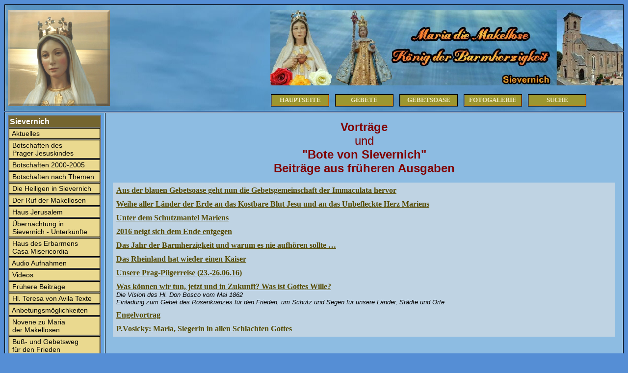

--- FILE ---
content_type: text/html
request_url: https://www.maria-die-makellose.de/vortraege.html
body_size: 808817
content:
<!DOCTYPE HTML PUBLIC "-//W3C//DTD HTML 4.01 Transitional//EN">
<html>
 <head>
<meta http-equiv="Content-Type" content="text/html; charset=iso-8859-1">
<title>Fr&uuml;here Beitr&auml;ge</title>
<meta name="author" content="maria-die-makellose.de">
<meta name="publisher" content="maria-die-makellose.de">
<meta name="description" content="Gebets und Begegnungsst&auml;tte Sievernich">
<meta http-equiv="reply-to" content="info@maria-die-makellose.de">
<meta name="copyright" content="maria-die-makellose.de">
<meta name="revisit-after" content="14 days">
<meta name="date" content="2018-03-03">
<meta name="keywords" content="Sievernich, Marienerscheinung, Muttergottes Erscheinung, Maria, Gebetsoase, Bekehrung, Kirchen, Bu&e, Eucharistie, Gebete, Manuela Strack, Gott, Gottesliebe, Gottesmutter, Heiland, heilig, Katholisch, Heilige, Immaculata, Jesus, Liebe, Prophetie, Prophezeiung, Sakramente, Papst,">
<meta name="audience" content=" Alle ">
<meta name="robots" content="INDEX,FOLLOW">
<meta http-equiv="language" content="DE">
<link rel="stylesheet" href="css/style.css" type="text/css" media="screen" />
<style>
<!--
h4
        {margin-bottom:.0001pt;
        text-align:center;
        page-break-after:avoid;
        border:medium none;
        padding:0cm;
        font-size:9.0pt;
        font-family:Arial;
        margin-left:0cm; margin-right:0cm; margin-top:0cm}
div.Section1
	{page:Section1;}
div.Section2
	{page:Section2;}
div.Section3
	{page:Section3;}
div.Section4
	{page:Section4;}
div.Section5
	{page:Section5;}
div.Section6
	{page:Section6;}
-->
</style>
</head>
<body bgcolor="#4E9A9A" onload="window.setTimeout ('datumuhr()',1000);" style="background-color: #558ED5"  >
<!-- aussen-->
<div align="center"><table border="0" cellpadding="0" cellspacing="1"  width="100%" >
<tr>
<td style="border:solid 1px black"><!-- banner-->
<table border="0" cellpadding="0" cellspacing="0"  width="100%" >
<tr>
<td >
<table border="0" width="100%" cellspacing="0" cellpadding="0" id="table5" background="BilderNeu/Grund2.jpg">
	<tr>
		<td width="100%">
		<img border="0" src="BilderNeu/Maria_Makellose_Meer_Kl.jpg" width="208" height="196" align="left" hspace="6" vspace="2"></td>
		<td>
		<div align="right">
		<table border="0" cellspacing="0" id="table6" cellpadding="0">
			<!-- MSTableType="nolayout" -->
			<tr>
<td  align="right" valign="top" width="0"  >
<table border="0" width="100%" cellspacing="0" cellpadding="0" id="table71">
	<tr>
		<td valign="top" align="right">
				<p align="right">
				<font size="1"><br>
				</font>
				<img border="0" src="BilderNeu/Banner2.jpg" width="719" height="153" align="right"></td>
	</tr>
</table>
</td>
			</tr>
			<tr>
<td  align="right" valign="top"  >&nbsp;<div id="navigation" style="position: static; left: 284px; top: 184px; width:718px; height:34px">
      <ul>
        <li><a href="start.html">Hauptseite</a></li>
        <li><a href="gebete_von_sievernich.html">Gebete</a></li>
        <li><a href="gebetsoase.html">Gebetsoase</a></li>
        <li><a href="fotogalerie.html">Fotogalerie</a></li>
        <li><a href="suche.html">Suche</a></li>
      </ul></td>
			</tr>
		</table>
		</td>
	</tr>
</table>
</td>
</tr>
</table>
<!-- ende banner--></td>
</tr>
<tr>
<td  valign="top" style="border:solid 1px black"  ><!-- hauptbereich men&uuml; und inhalt-->
<table bgcolor="#C0DCFE" border="0" cellpadding="0" cellspacing="0"  width="100%" >
<tr>
<td  >
<table border="0" cellpadding="0" cellspacing="1"   width="100%">
<tr>
<td  valign="top" height="870" bgcolor="#66A5D9" align="center">
<table border="0" width="100%" cellspacing="3" id="table67">
	<tr>
		<td>
<table bgcolor="#727268"  border="0" cellpadding="0" cellspacing="2"    id="menue" align="center" style="border:solid 1px CornflowerBlue" width="180" height="186" >
<tr>
<td class="rubrik" height="21" style="background-color: #746530">
<b><font face="Arial" color="#FFFFFF">Sievernich</font></b></td>
</tr>
<tr>
<td width="210" ><font face="Arial" style="font-size: 11pt">
<a href="aktuelles.html">&nbsp;Aktuelles</a></font></td>
</tr>
<tr>
<td width="210" ><font face="Arial" style="font-size: 11pt">
<a href="botschaften/Liste_Botschaften_Sievernich.html">&nbsp;Botschaften des<br>
&nbsp;Prager Jesuskindes</a></font></td>
</tr>
<tr>
<td width="210" ><font face="Arial" style="font-size: 11pt">
<a href="botschaften2005.html">&nbsp;Botschaften 2000-2005</a></font></td>
</tr>
<tr>
<td width="210" ><font face="Arial" style="font-size: 11pt">
<a href="botschaften_themen.html">&nbsp;Botschaften nach Themen</a></font></td>
</tr>
<tr>
<td width="210" ><font face="Arial" style="font-size: 11pt">
<a href="botschaften_heilige_Sievernich.html">&nbsp;Die Heiligen in Sievernich</a></font></td>
</tr>
<tr>
<td width="210" ><font face="Arial" style="font-size: 11pt">
<a href="Der_Ruf_der_Makellosen.html">&nbsp;Der Ruf der Makellosen</a></font></td>
</tr>
<td width="210" ><font face="Arial" style="font-size: 11pt">
<a href="haus_jerusalem.html">&nbsp;Haus Jerusalem</a></font></td>
</tr>
<tr>
<td width="210" ><font face="Arial" style="font-size: 11pt">
<a href="uebernachtung.html">&nbsp;Übernachtung in <br> &nbsp;Sievernich - Unterkünfte</a></font></td>
</tr>
<tr>
<td width="210" height="22">
<font face="Arial" style="font-size: 11pt">
<a href="casa_misericordia.html">&nbsp;Haus des Erbarmens<br>&nbsp;Casa Misericordia</font></a></td>
</tr>
<tr>
<td width="210" ><font face="Arial" style="font-size: 11pt">
<a href="audio.html">&nbsp;Audio Aufnahmen</a></font></td>
</tr>
<tr>
<td width="210" ><font face="Arial" style="font-size: 11pt">
<a href="video.html">&nbsp;Videos</a></font></td>
</tr>

<tr>
<td width="210" ><font face="Arial" style="font-size: 11pt">
<a href="vortraege.html">&nbsp;Fr&uuml;here Beitr&auml;ge</a></font></td>
</tr>

<tr>
<td width="210" ><font face="Arial" style="font-size: 11pt">
<a href="teresa.avila.texte.html">&nbsp;Hl. Teresa von Avila Texte</a></font></td>
</tr>

<tr>
<td width="210" ><font face="Arial" style="font-size: 11pt">
<a href="anbetung.html">&nbsp;Anbetungsm&ouml;glichkeiten</a></font></td>
</tr>

<tr>
<td width="210" ><font face="Arial" style="font-size: 11pt">
<a href="novene_zu_maria_der_makellosen.html">&nbsp;Novene zu Maria <br>
&nbsp;der Makellosen</a></font></td>
</tr>

<tr>
<td width="210" ><font face="Arial" style="font-size: 11pt">
<a href="Gebetsweg.html">&nbsp;Buß- und Gebetsweg<br>
&nbsp;für den Frieden</a></font></td>
</tr>

<tr>
<td width="210" ><font face="Arial" style="font-size: 11pt">
<a href="maria_warum_weinst_du.html">&nbsp;Maria, warum weinst <br>
&nbsp;du dunkle Tr&auml;nen?</a></font></td>
</tr>

<tr>
<td width="210" ><font face="Arial" style="font-size: 11pt">
<a href="skapulier.html">&nbsp;Das Skapulier <br>
&nbsp;vom Berge Karmel</a></font></td>
</tr>

<tr>
<td width="210" ><font face="Arial" style="font-size: 11pt">
<a href="zeugnisse.html">&nbsp;Zeugnisse von Sievernich</a></font></td>
</tr>

<tr>
<td width="210" ><font face="Arial" style="font-size: 11pt">
<a href="presse_berichte.html">&nbsp;Presse/Berichte </a></font></td>
</tr>


<tr>
<td width="210" ><font face="Arial" style="font-size: 11pt">
<a href="downloads.html">&nbsp;Downloads</a></font></td>
</tr>


<tr>
<td width="210" height="20" ><font face="Arial" style="font-size: 11pt">
<a href="links.html">&nbsp;Links</a></font></td>
</tr>
										<tr>
<td width="210" height="20" ><font face="Arial" style="font-size: 11pt">
<a href="Devotionalien/Liste_Devotionalien_Buecher.html">&nbsp;Liste Devotionalien<br>
&nbsp;und Bücher</a></font></td>
</tr>
</table>
<table border="0" width="91%" id="table66">
	<tr>
		<td>&nbsp;</td>
	</tr>
</table>
<table bgcolor="#727268"  border="0" cellpadding="0" cellspacing="2"    id="menue" align="center" style="border:solid 1px CornflowerBlue" width="180" height="86" >
<tr>
<td class="rubrik" height="21" style="background-color: #746530">
<b><font face="Arial" color="#FFFFFF">Kontakt / Ort / Anfahrt</font></b></td>
</tr>
<tr>
<td width="210" ><font face="Arial" style="font-size: 11pt">
<a href="kontakt.html">&nbsp;Kontakt / Impressum</a></td>
</tr>

<tr>
<td width="210" ><font face="Arial" style="font-size: 11pt">
<a href="Datenschutzerklaerung.html">&nbsp;Datenschutzerkl&auml;rung</a></font></td>
</tr>

<tr>
<td width="210" ><font face="Arial" style="font-size: 11pt">
<a href="ort.html">&nbsp;Der Ort Sievernich</a></font></td>
</tr>

<tr><td width="210" ><font face="Arial" style="font-size: 11pt">
<a href="anfahrt.html">&nbsp;Anfahrt / Lage</a></font></td>
</tr>

</table>
<!-- ende men&uuml; 3-->
</td>
	</tr>
</table>
<table border="0" width="100%" id="table68">
	<tr>
		<td>&nbsp;</td>
	</tr>
</table>
<table border="0" width="100%" id="table69">
	<tr>
		<td>&nbsp;</td>
	</tr>
</table>
<p>&nbsp;</td>

<td  width="84%" valign="top"  style="border-left:solid 1px black;">
<!-- inhalt --><table bgcolor="#000000" border="0" cellpadding="0" cellspacing="0"  width="100%" >
<tr>
<td valign="top"  height="100%"><table border="0" cellpadding="15" cellspacing="0"  width="100%">
<tr>
<td valign="top"  bgcolor="#8DBCE2" height="870">
		<div align="right">
			<div align="center">
				<span style="color: rgb(255, 0,
                    0);"><font color="#800000"><b><font size="5">Vortr&auml;ge</font></b></font></span><font color="#800000" size="5"><br>
</font><span style="color: rgb(255, 0, 0);"><font color="#800000" size="5">und</font></span><font color="#800000" size="5"><br>
</font><small><span style="color: rgb(255, 0, 0);"><font color="#800000"><big>
<b><font size="5">&quot;Bote von Sievernich&quot;</font></b><font size="5"> </font></big>
</font></span></small><font color="#800000" size="5"><br>
</font><small><big><b><font size="5" color="#800000">Beitr&auml;ge aus fr&uuml;heren Ausgaben</font></b></big><i><br>
		&nbsp;</i></small><table border="0" width="100%" id="table10" cellspacing="4" cellpadding="3" bgcolor="#BFD3E3">
	<tr>
		<td align="left"><b><font color="#333366"><span class="c39">
		<a href="#05_2017"><font size="3">Aus der blauen Gebetsoase geht nun die 
		Gebetsgemeinschaft der Immaculata hervor</font></a></span></font></b></td>
	</tr>
	<tr>
		<td align="left"><b><font color="#333366"><span class="c39">
		<a href="#03_2017"><font size="3">Weihe aller L&auml;nder der Erde an das Kostbare 
		Blut Jesu und an das Unbefleckte Herz Mariens</font></a></span></font></b></td>
	</tr>
	<tr>
		<td align="left"><b><font color="#333366"><span class="c39">
		<a href="#01_2017"><font size="3">Unter dem Schutzmantel Mariens</font></a></span></font></b></td>
	</tr>
	<tr>
		<td align="left"><b><font color="#333366"><span class="c39">
		<a href="#12_2016"><font size="3">2016 neigt sich dem Ende entgegen</font></a></span></font></b></td>
	</tr>
	<tr>
		<td align="left"><b><font color="#333366"><span class="c39">
		<a href="#11_2016"><font size="3">Das Jahr der Barmherzigkeit und warum 
		es nie aufh&ouml;ren sollte &#8230;</font></a></span></font></b></td>
	</tr>
	<tr>
		<td align="left"><b><font color="#333366"><span class="c39">
		<a href="#10_2016"><font size="3">Das Rheinland hat wieder einen Kaiser</font></a></span></font></b></td>
	</tr>
	<tr>
		<td align="left"><font color="#333366"><span class="c39"><b>
		<a href="#Unsere_Prag-Pilgerreise"><font size="3">Unsere Prag-Pilgerreise 
		(23.-26.06.16)</font></a></b></span></font></td>
	</tr>
	<tr>
		<td align="left"><font color="#333366"><span class="c39"><b>
		<a href="#Was_koennen_wir_tun,_jetzt_und_in_Zukunft"><font size="3">Was 
		k&ouml;nnen wir tun, jetzt und in Zukunft?  Was ist Gottes Wille?</font></a></b></span></font><small><i><br>
		Die Vision des Hl. Don Bosco vom Mai 1862<br>
		Einladung zum Gebet des Rosenkranzes f&uuml;r den Frieden, um Schutz und 
		Segen f&uuml;r unsere L&auml;nder, St&auml;dte und Orte</i></small></td>
	</tr>
	<tr>
		<td align="left"><font color="#333366"><span class="c39"><b>
		<a href="#Engelvortrag"><font size="3">Engelvortrag</font></a></b></span></font></td>
	</tr>
	<tr>
		<td align="left"><b><font size="2">
		<a href="#Maria_Siegerin_in_allen_Schlachten_Gottes"><font size="3">P.Vosicky: 
		Maria, Siegerin in allen Schlachten Gottes</font></a></font></b></td>
	</tr>
</table>
<p>&nbsp;</div> </p>
<p align="center"><a name="05_2017"></a></div>
</p>
<p align="center"><big><font size="-1"><big><b>
<font style="font-size: 16pt" color="#000080">Aus der blauen Gebetsoase geht nun 
die Gebetsgemeinschaft der Immaculata hervor.</font><font size="4"> </font></b>
</big></font></big></p>
<p align="center"><font size="4">Der Bote, Mai 2017</font></p>
<p align="left"><big><font size="-1"><big><font size="4">Liebe Beterinnen und Beter,<br>
<br>
Sie beten f&uuml;r Ihre Familienangeh&ouml;rigen? Da geht es um Krankheit, um Gesundwerden, 
das Gehen in die Ewigkeit Gottes, die allt&auml;glichen Sorgen? Die Not, eine Arbeitsstelle 
zu erhalten, das schnelle Arbeitstempo durchzuhalten, Pr&uuml;fungen erfolgreich zu bestehen, 
Stress, Nachbarschaftsstreitigkeiten, Hass, Mobbing, Eheprobleme, Sorgen mit und 
um die Kinder und um uns selbst. Ja, wie geht es Ihnen? Wie soll es weitergehen 
mit unserem Weltgeschehen?<br>
<br>
Gehen Sie einmal kurz in die Stille, wenn Sie diese Zeilen lesen. Machen Sie Ihren 
Kopf frei. Schauen Sie auf Jesus, den Auferstandenen. Teilen Sie ihm Ihre Sorgen 
mit. Sprechen Sie mit ihm aus Ihrem Herzen. Er h&ouml;rt sie! Vertrauen Sie ihm! F&auml;llt 
es Ihnen schwer? Gerne sage ich: &#8222;Jesus, ich vertraue auf Dich!&#8220; Ein kurzes Gebet, 
immer m&ouml;glich und es hei&szlig;t so viel. Da gibt es Jesus, Gottes Sohn, der Mensch geworden 
ist und alle N&ouml;te und Versuchungen kennt. Er &uuml;berwindet all dies, um uns zu erl&ouml;sen. 
Um uns aus allen Fesseln der S&uuml;nde zu befreien. Kein Leiden, keine Not, kein Hass 
mehr. Er schaut auf uns und liebt uns. &Ouml;ffnen wir unser Herz und vertrauen ihm unser 
Leben an. Sie werden sehen, wie sehr sich Ihr Alltag in kleinen Schritten ver&auml;ndert 
und Ihr Blick auf die oft unwesentlichen Dinge. Beten befreit, ver&auml;ndert den Blick 
auf Gott, wenn Sie mit Ihrem Herzen beten. Erforscht ist das Gebet noch lange nicht 
genug. Durch Gebet wird das Gehirn positiv beeinflusst. Dies ist schon entdeckt 
worden. Mit unserem ganzen Herzen, mit ganzer Seele beten, tief und innig?<br>
<br>
Ja.<br>
<br>
Zweifel?<br>
<br>
In mein Gebet legte ich das Anbetungszentrum Sievernich hinein. Ich sagte: &#8222;Jesus, 
ich lege es in Dein Heiliges Herz hinein. Bin aber eine einfache Frau ohne Protektionen. 
Wie kann das werden?&#8220;&nbsp; Seine Antwort war: &#8222;Es ist ganz einfach. Bete und schaue 
auf mich!&#8220;<br>
<br>
Ich vertraue ihm! Ja, es gibt viele Erscheinungen und ja, die Kirche sieht diese 
nicht gerne und ja, es gibt Gegner und ja, der Zeitgeist ist ein anderer und ja, 
er ist in die Kirche eingedrungen und&#8230;und&#8230;und...und&#8230; und auch, wenn die M&ouml;glichkeiten 
f&uuml;r uns unm&ouml;glich erscheinen: Jesus ich vertraue auf Dich!!!<br>
<br>
Aus der monatlichen Gebetsgemeinschaft der blauen Gebetsoase geht nun die Gebetsgemeinschaft 
der Immaculata hervor. Wer hier aufgenommen werden m&ouml;chte, bitte beim F&ouml;rderverein 
Sievernich G. u. B. mit Namen und Anschrift anmelden. Es handelt sich hier um eine 
offene Gebetsgemeinschaft, die sich der Immaculata weiht. Die Beter beten t&auml;glich 
in den Anliegen der Immaculata von Sievernich mit Blick auf Jesus, den Sohn Gottes, 
um die Wunden der Erde zu heilen. Jeder Beter erh&auml;lt eine gesegnete Medaille der 
Immaculata von Sievernich, die von einem Priester aufgelegt wird.
<font color="#800000">Als Gebetsempfehlung gilt der Rosenkranz, das Stundengebet 
der katholischen Kirche, die Weihe an das Unbefleckte Herz Mariens und an das Heiligste 
Herz Jesu, die Verehrung des kostbaren Blutes Jesu und des Hl. Antlitzes Jesu, Gebet 
zum Hl. Geist.</font><br>
<br>
F&uuml;r die Gebetsgemeinschaft fallen keine Kosten an. Lediglich wird um eine Spende 
f&uuml;r die Kosten der Medaille gebeten. Ich bin keine Theologin und schreibe nur aus 
den von mir gemachten Erfahrungen. Bitte entschuldigen Sie mein Unverm&ouml;gen, wenn 
ich mich hier und da nicht richtig ausgedr&uuml;ckt habe. Gottes reichen&nbsp; Segen!<br>
<br>
Manuela</font></big></font></big></p>
<p align="right"><a href="#" onMouseOver="window.status='&nbsp;Nach oben'; return true" onMouseOut="window.status=''"><img src="images/Button-Up-icon.png" width="36" height="36" border="0" alt="top" title="top" style="border:solid 1px black"></a></p>
<hr>
<p>&nbsp;</p>
<div align="right">
	<br>
&nbsp;</div>
<a name="03_2017"></a><br>
&nbsp;<div align="center">
	<u><b><font color="#000080" style="font-size: 16pt">Weihe aller L&auml;nder der Erde 
	an das Kostbare Blut Jesu und an das Unbefleckte Herz Mariens</font></b></u></div>
<div align="center">
&nbsp;</div>
<div align="center">
	<font size="4">Der Bote, M&auml;rz 2017<br>
&nbsp;</font></div>
<font size="4"><br>
Liebe Beterinnen und Beter,<font size="-1"><u1:p></u1:p></font><br>
<br>
erinnern Sie sich noch an die Botschaft der Gottesmutter vom 15.10.2001? Dies war, 
meiner Meinung nach, eine ganz besondere Botschaft der Mutter Gottes und ich lade 
Sie ein, diese noch einmal zu lesen. Sie spricht vom Krieg auf der Erde und was 
wir als Beterinnen und Beter dagegen tun k&ouml;nnen. Hier ein Auszug aus dieser Botschaft:<u1:p></u1:p><br>
<br>
&#8222;<b>Betet und schenkt mir alle L&auml;nder der Erde im Gebet. Verehrt das kostbare Blut 
Jesu, das Er f&uuml;r euch Kinder vergossen hat!&#8220; Etwas weiter sagt Maria: &#8222;Verehrt das 
Antlitz meines g&ouml;ttlichen Sohnes Jesus Christus. Dies ist mein innigster Wunsch. 
Alles meinem geliebten Sohn und himmlischen Vater zu Ehren!&#8220;<u1:p></u1:p></b><br>
<br>
Wir m&ouml;chten dem Wunsch Maria, der Makellosen entsprechen. Die Zeit ist da, wir stehen 
vor gewaltigen Umbr&uuml;chen und so weihen wir bei jedem Gebetstreffen ein Land unserer 
Erde dem Kostbaren Blut Jesu und dem Unbefleckten Herzen Mariens. Beginnen wir im 
M&auml;rz mit der Bundesrepublik Deutschland. Ich m&ouml;chte Sie einladen, gemeinsam mit 
uns diese Weihe im Gebet zu vollziehen. M&ouml;gen viele Beter Gnaden des Himmels f&uuml;r 
Deutschland erbitten. Bei unserem n&auml;chsten Gebetstreffen im April&nbsp; wird das 
Land Belgien dem Kostbaren Blut Jesu und dem Unbefleckten Herzen Mariens geweiht. 
Liebe Belgier, macht Euch auf den Weg nach Sievernich und unterst&uuml;tzt unser Gebet 
f&uuml;r Euer Land! Diese Botschaft ist f&uuml;r uns alle zukunftsweisend. Im Weltgeschehen 
spielt auch das Prager Jesuskind eine wichtige Rolle. <u1:p></u1:p><br>
<br>
Richtig ist: Wir k&ouml;nnen den Lauf der Welt nicht &auml;ndern. Vieles muss geschehen. Also 
was soll das Ganze? Liebe Beterinnen und Beter, wir rufen das Erbarmen Gottes auf 
uns und unsere L&auml;nder herab. Wenn wir bitten, schenkt uns Jesus, Gottes Sohn, Gnaden. 
&#8222;Klopfet an&#8230;&#8220; so hat er uns gesagt. Doch wer glaubt noch an Gottes Wort, das Wort 
Jesu im Evangelium? Glauben die Menschen daran, die uns im Glauben f&uuml;hren und Vorbild 
sein sollen? Wird im heutigen Zeitgeist nicht alles relativ gesehen und ist eigentlich 
das Leben Jesu nicht viel zu lange her und&#8230;ach ja&#8230; die damaligen Zeitumst&auml;nde waren 
ganz anders und es ist doch sowieso alles ganz anders zu verstehen??? Was ist, wenn 
die christliche Tradition ver&auml;ndert wird? Alternative Wahrheiten?<u1:p></u1:p><br>
<br>
Seid wachsam, wenn Euch so etwas gesagt wird. Bewahrt die biblischen Worte und das 
Evangelium in Euren Herzen. Die Worte Jesu werden Eure Rettung sein. Die Gottesmutter 
erinnert uns an das Evangelium. Es ist die frohe Botschaft Jesu. Was mit den Menschen 
geschieht, die diese nicht mehr h&ouml;ren, sehen wir in der heutigen Zeit. Die Seele 
des Menschen verroht, stumpft ab. Sie wird nicht mehr in der Freude durch das Wort 
Gottes getragen, wird seiner Liebe entfremdet und f&auml;llt in eine Depression. Der 
Mensch f&uuml;hlt sich nicht mehr von Gott geliebt und sieht sich fern von ihm. Durch 
den Liebesmangel wird sein Gewissen nicht mehr gesch&auml;rft. Es wird unempfindlich. 
Das Unrechtsbewusstsein leidet und nimmt stetig ab. Jeder von Euch kennt den Satz: 
&#8220;Beichten, ich habe doch nichts getan!&#8220; Oder &#8222;Du beichtest, dann geh&ouml;rst du in die 
Pyschiatrie.&#8220; Wenn die Werte des Menschen stets verkehrt und durcheinandergewirbelt 
werden, alles relativiert wird, seid wachsam!<u1:p></u1:p><br>
<br>
Der Widersacher versucht die von Gott so geliebte Familie (Vater, Mutter, Kind) 
zu zerst&ouml;ren. Die Familien, so sagte mir die Gottesmutter, sind die Grundsteine 
der Kirche. Die Heilige Familie ist hier unser Vorbild. Auch hier sagt uns der Zeitgeist, 
ist diese &#8222;Familienkonstellation&#8220; l&auml;ngst &uuml;berholt. Die Stimme der Welt fl&uuml;stert 
uns zu: &#8220;Du kannst werden, was Du willst, Mann oder Frau. Du kannst mehrere Geschlechter 
haben. Du kannst alles!&#8220; &#8222;Du kannst heiraten, wen Du willst, auch Frau zu Frau, 
Mann zu Mann. Du kannst mehrere Geschlechter haben und Kinder. Du kannst alles haben! 
Du kannst tun, was Du willst!&#8220; Ich m&ouml;chte hier niemanden diskriminieren oder verurteilen. 
Dies d&uuml;rfen wir als Christen nicht und es liegt mir fern. Die Familie sollte jedoch 
f&uuml;r uns Christen etwas ganz besonderes, Heiliges, sein und von unserer katholischen 
Kirche gesch&uuml;tzt werden.<u1:p></u1:p><br>
<br>
Eine Diskussion in meinem Freundeskreis ergab, dass die Kirche die Menschen meiner 
Altersgruppe nur noch sehr gering erreicht. Dort, wo Seelsorge erwartet wurde, erfuhren 
die Freunde von den diensthabenden Priestern unseres Bistums bittere Entt&auml;uschung. 
Diese wurde nicht hingenommen. Der Kirchenbesuch wurde eingestellt und viele sind 
sogar noch weiter gegangen. Traurig, wenn ich bedenke, dass diese Menschen an Gott 
glauben und so einfach aus der Kirche &#8222;hinausgekehrt&#8220; wurden. Zeitgleich erfahren 
immer mehr Priester einen &#8222;Burn-out&#8220;. Diese Situation spricht f&uuml;r sich. Wenn Sie 
eine Heilige Messe besuchen, aus der Sie selig nach Hause gehen, k&ouml;nnen Sie sich 
gl&uuml;cklich sch&auml;tzen. Ein guter Priester ist kein Automat, der alles nur herunterliest. 
Sein Herz ist bei Gott und ganz von ihm erf&uuml;llt. Die Menschen sind ihm nicht zu 
viel, weil er sie zu ihm, dem Heiland, f&uuml;hren m&ouml;chte. Gott, der Vater im Himmel, 
sendet uns Jesus, Gottes Sohn und Maria, seine himmlische Mutter, um uns Trost, 
Kraft und Hilfe zu spenden! Ihnen sind wir nicht egal. Auf Gott setzte ich mein 
ganzes Vertrauen! O mein Jesus, ich vertraue auf Dich! Du l&auml;sst uns nicht alleine.<u1:p></u1:p><br>
<br>
Lassen Sie sich nicht in die Irre f&uuml;hren. Was auch in Zukunft geschieht: Das Wort 
Gottes, das Evangelium gilt ewig. Herr Alfons Sarrach besuchte mich vor einigen 
Jahren. Sein letztes Buch galt den Botschaften von Sievernich. Er sagte zu mir:&#8220;Sievernich 
ist die Zeit der Entscheidung.&#8220; Und auch mir geht es ebenso: Werden wir standhaft 
sein und Zeugnis geben? Halten wir am Evangelium fest? Die Zeit der Entscheidung 
ist da! Auch wenn diese Botschaft nicht geh&ouml;rt werden will. Leben nach dem Zeitgeist 
oder den Geboten Gottes? Wer ist wie Gott? Wer k&ouml;nnte Gottes Gebote relativieren? 
Beten wir um die Gnade Gottes, in seinen Geboten standhaft zu bleiben und in seiner 
Liebe geborgen zu leben.<u1:p></u1:p><br>
<br>
Gottes reichen Segen!<u1:p></u1:p><br>
<br>
Manuela</font><p align="right"><a href="#" onMouseOver="window.status='&nbsp;Nach oben'; return true" onMouseOut="window.status=''"><img src="images/Button-Up-icon.png" width="36" height="36" border="0" alt="top" title="top" style="border:solid 1px black"></a></p>
		<hr>
<p>&nbsp;</p>
<div class="c5" align="justify">
	<div align="right">
		<br>
&nbsp;</div>
	<br>
	<br>
&nbsp;<div align="center">
		<b><font size="+1"><a name="01_2017"></a><br>
		</font><font color="#000080" size="5">Unter dem Schutzmantel Mariens</font></b></div>
	<div align="center">
&nbsp;</div>
	<div align="center">
		<font size="4">Der Bote, Januar 2017<br>
&nbsp;</font></div>
	<font size="4">Liebe Beterinnen und Beter,<br>
	<br>
	ein neues Jahr beginnt und wir m&ouml;chten uns dieses Jahr unter den Schutzmantel 
	Mariens stellen. Nicht nur wir selbst, sondern auch unser Land, die Politiker, 
	die f&uuml;r uns so wichtige Entscheidungen treffen, den Papst, unsere Bisch&ouml;fe und 
	Bist&uuml;mer, unsere Priester und Pfarreien und Gremien, unsere Ordensleute. Gebet 
	hilft und vereint, macht heil. Es ist die verborgene stille Macht Gottes im 
	Gebet, die uns gut tut, die uns zu lebendigen Kindern Gottes werden l&auml;sst. Gottes 
	Macht im positiven Sinne, die schon immer da war und die seine Gr&ouml;&szlig;e nur erahnen 
	l&auml;sst. Ein Band der Freundschaft, das die Beter besonders mit Jesus, Gottes 
	Sohn, verbindet. Eine Freundschaft, die f&uuml;r viele Menschen nicht nachvollziehbar 
	ist, die Gl&auml;ubigen aber tr&auml;gt. Jesus, der f&uuml;r uns das Gute will, dessen daher 
	dem Menschen zugewandte Botschaft voll G&uuml;te, Klarheit und Barmherzigkeit ist. 
	Wie sind die Stimmen der Welt heute? Wo finden wir G&uuml;te, wo Barmherzigkeit? 
	Schauen Sie doch einmal in die Medien. Ganz leicht l&auml;sst sich erkennen, wie 
	laut die Stimmen der Welt sind. In Ihnen lassen sich G&uuml;te und Barmherzigkeit 
	oft nicht erkennen. Hier sollten wir nachdenklich sein. Das Evangelium ist unsere 
	klare Ausrichtung. Das Leben und die Botschaft Jesu, die wir in den Alltag bringen. 
	So manche laute Stimme in unserem Land l&auml;sst mir die Haare zu Berge stehen. 
	G&uuml;te und Barmherzigkeit finde ich nicht bei Pegida und nicht bei den Leuten, 
	die einen Kirchturm mit Transparenten besetzen. Lasst Euch nicht von den extremen 
	Stimmen dieser Zeit beherrschen. Stellen wir uns unter den Schutzmantel der 
	Mutter Gottes. Beten und besuchen wir die heiligen Messen; f&uuml;hren wir ein sakramentales 
	Leben in der Kirche. Lebendiger Glaube hilft. Wenn wir unsere katholische Tradition 
	aufgeben, was dann? In der Botschaft vom 06.11.2000 sprach die Mutter Gottes 
	in Sievernich von dem Kommen der &#8222;Einen-Welt-Religion&#8220;. Diese sei eine Scheinreligion 
	und mache die Menschen lenkbar. Mit einem tragf&auml;higen Argument, Frieden unter 
	den Menschen zu schaffen, wenn es keinen Unterschied zwischen den Religionen 
	geben w&uuml;rde, werde sie Raum gewinnen unter uns. In die Medien gelangt heute, 
	ca. 17 Jahre sp&auml;ter, die &#8222;Eine-Welt-Religion&#8220;, genannt &#8222;Chrislahm&#8220; &#8222;Chris Lahm&#8220; 
	oder &#8222;Chrislam&#8220; (verschiedene Schreibweisen). Aus Nigeria kommend &uuml;ber die USA 
	gelangt sie zu uns. Sie steckt noch in ihren Kinderschuhen und argumentiert 
	damit, Frieden unter den Menschen zu stiften, da es keine Religionsunterschiede 
	mehr gibt, deshalb auch keine Religionskriege mehr. Wo kein Glaube mehr vorhanden 
	oder der Glaube d&uuml;nn ges&auml;t ist, k&ouml;nnte diese Religion durchaus ihre Anh&auml;nger 
	finden. Doch was geschieht mit unserem Evangelium und den sich daraus resultierenden 
	Glaubenswahrheiten? Schlichtweg gilt dann alles nicht mehr. Jesus ist in dieser 
	neuen &#8222;Eine-Welt-Religion&#8220; nicht mehr der Sohn Gottes. Er ist nur noch ein Prophet. 
	Den Kreuzestod gab es nicht. Mehr m&ouml;chte ich hier nicht auff&uuml;hren. Was k&ouml;nnen 
	wir tun? Nicht hassen, lieben und beten! Unseren Glauben leben! Wir gehen einer 
	sehr turbulenten und schwierigen Zeit entgegen. Habt keine Furcht! Die Mutter 
	Gottes ist nicht umsonst zu uns gekommen und sie hat uns auf diese Zeit vor 
	Jahren schon in Sievernich hingewiesen und gesagt, dass Gott uns nicht alleine 
	l&auml;sst! Gleichzeitig, sagt sie, wird es nun zu &#8222;gewaltigen&#8220; Umbr&uuml;chen kommen, 
	von denen&#8220; besonders Europa betroffen sein&#8220; wird. Dies ist nun die zweite Botschaft 
	der Gottesmutter von Sievernich, die nach einigen Jahren wahr wurde. Ich empfehle 
	Euch die Botschaft der Makellosen vom 08.01.2001. Diese wurde zu Lebzeiten unseres 
	Heiligen Papst Johannes Paul II. gegeben. In dieser Botschaft weist uns die 
	Gottesmutter auf drei L&auml;nder hin, die sich gemeinsam miteinander verbinden sollen 
	und beschenkt jedes Land mit einer Rose. Bei diesen L&auml;ndern handelt es sich 
	um Argentinien, Italien und Deutschland. &#8222;Der Bund sei mein g&ouml;ttlicher Sohn&#8220; 
	sagt die Makellose. Es ist kein Zufall, dass unsere P&auml;pste aus diesen L&auml;ndern 
	kommen und in Italien(Rom) leben. Sie weist schon am 08.01.2001 auf die heutige 
	Situation zweier P&auml;pste in Rom hin. Ich bitte Euch sehr, die Botschaften der 
	Mutter Gottes zu lesen. Unter dem Schutzmantel Mariens m&ouml;chten wir alle stehen. 
	Zwei Mal, am 02.10. und 04.12.2000 ist die Mutter Gottes auch in Sievernich 
	mit einem blauen Sternenmantel, wie in Guadalupe/Mexiko erschienen. Deshalb 
	wird uns der Schutzmantel der Mutter Gottes von Guadalupe am 06.02.2017 in Sievernich 
	besuchen. Dieser Mantel ist nach der anerkannten Erscheinung von Mexico getreu 
	nachgearbeitet worden und birgt viele Geheimnisse in sich. Durch einen Vortrag 
	von Professor M&uuml;ller erfahren wir um 15.00 Uhr am 06.02.2017 in Sievernich mehr 
	dar&uuml;ber. Dieser Mantel wird Ihnen vorgestellt und Sie d&uuml;rfen sich in ihm geborgen 
	wissen.<br>
	<br>
	Gottes reichen Segen!<br>
	<br>
	Manuela</font><p align="right"><a href="#" onMouseOver="window.status='&nbsp;Nach oben'; return true" onMouseOut="window.status=''"><img src="images/Button-Up-icon.png" width="36" height="36" border="0" alt="top" title="top" style="border:solid 1px black"></a><br>
&nbsp;</div>
<hr>
<p>&nbsp;</p>
<div align="center">
&nbsp;</div>
<div align="center">
	<a name="12_2016"></a></div>
<div align="center">
	<div align="left">
		<div align="center">
			<b><font size="5" color="#000080">Der Bote, Dezember 2016</font></b><br>
&nbsp;</div>
		<br>
		<font size="4">Liebe Beterinnen und Beter,<br>
		<br>
		das Jahr 2016 neigt sich dem Ende entgegen. Wie war Ihr Jahr 2016? Denken 
		sie doch einmal dar&uuml;ber nach&#8230;Haben Sie diese Tage in das Heiligste Herz 
		Jesu oder in das Unbefleckte Herz Mariens gelegt? Ihre Freude und Ihr Leid, 
		Ihre Sorgen und N&ouml;te und sogar sich selbst? Nicht aufwendig, aber von Herzen 
		ein inniges &#8222;Totus tuus!&#8220; mit Blick auf Jesus und Maria gerichtet, ist f&uuml;r 
		unseren Alltag die Formel des Lebens. Wie bin ich mit meinem N&auml;chsten umgegangen 
		und was kann ich an mir verbessern? Mir f&auml;llt da bei mir so manches ein&#8230; 
		F&uuml;r den Gebetsort Sievernich und den F&ouml;rderverein G. u. B. Sievernich e. 
		V. war das Jahr 2016 ein Powerjahr und wir freuen uns dar&uuml;ber! Zur Ehre 
		Gottes haben noch nie so viele Veranstaltungen und Gebet in Sievernich stattgefunden. 
		Vergessen wir dabei nicht unsere eindrucksvolle Pilgerfahrt&nbsp; zum Prager 
		Jesuskind, die Ihre Fr&uuml;chte tr&auml;gt. Allen flei&szlig;igen Helfern und Geistlichen 
		ein herzliches Dankesch&ouml;n! Und Ihnen, liebe Beterinnen und Beter, ein Dank 
		f&uuml;r Ihr Gebet. Deutschland braucht Ihr Gebet. Best&uuml;rmen Sie den Himmel! 
		Mit einem Wort von Papst Franziskus m&ouml;chte ich schlie&szlig;en und Ihnen eine 
		gesegnete besinnliche Adventszeit und ein gnadenvolles Weihnachtsfest w&uuml;nschen! 
		Manuela<br>
		<br>
		<b>&#8222;So ist unser Gott, er kommt uns in einem Kind ganz nahe. Dieses Kind 
		verweist auf die Treue und Z&auml;rtlichkeit jener grenzenlosen Liebe, mit der 
		Gott einen jeden von uns umgibt!&#8220;(Papst Franziskus)</b><br>
		<br>
		Nun m&ouml;chten wir Ihnen die sieben Sakramente vorstellen, die in unserem Leben 
		so kostbar sind und uns zu Jesus f&uuml;hren und &#8230;in Gottes Hand geborgen halten!<br>
		<br>
		Wir beginnen mit dem Sakrament der Taufe. Aus dem Katechismus der Katholischen 
		Kirche: Kurztexte S. 354, 355:</font><font color="#000080"><br>
		<br>
		</font><small><i>1275: Die christliche Initiation geschieht durch drei Sakramente: 
		die Taufe, die der Beginn des neuen Lebens ist; die Firmung, die dieses 
		Leben st&auml;rkt; die Eucharistie, die den Gl&auml;ubigen mit dem Fleisch und dem 
		Blut Christi n&auml;hrt, um ihn in Christus zu umzugestalten.<br>
		1276: &quot;Geht zu allen V&ouml;lkern, und macht alle Menschen zu meinen J&uuml;ngern; 
		tauft sie auf den Namen des Vaters und des Sohnes und des Heiligen Geistes, 
		und lehrt sie, alles zu befolgen, was ich euch geboten habe.&quot; (Mt 28,19-20).<br>
		1277: Die Taufe ist die Geburt zum neuen Leben in Christus. Nach dem Willen 
		des Herrn ist sie heilsnotwendig wie die Kirche selbst, in die die Taufe 
		eingliedert.<br>
		1278: Der wesentlichen Ritus der Taufe besteht darin, dass der T&auml;ufling 
		zu Wasser getaucht oder dass sein Kopf mit Wasser &uuml;bergossen wird unter 
		Anrufung der heiligsten Dreifaltigkeit, des Vaters, des Sohnes und des Heiligen 
		Geistes.<br>
		1279: Die Wirkung der Taufe, die Taufgnade, ist reichhaltig: Vergebung der 
		Erbs&uuml;nde und aller pers&ouml;nlichen S&uuml;nden; Geburt zum neuen Leben, durch die 
		der Mensch Adoptivkind des Vaters, Glied Christi und Tempel des Heiligen 
		Geistes wird. Der Getaufte wird die Kirche, dem Leib Christi eingegliedert 
		und erh&auml;lt Anteil am Priestertum Christi.<br>
		1280: Die Taufe pr&auml;gt der Seele ein unausl&ouml;schliches geistiges Zeichen ein, 
		das Siegel, das den Getauften zur christlichen Gottesverehrung weiht,. Wegen 
		dieses Siegels kann die Taufe nicht wiederholt werden.<small>(Vgl. K. v. 
		Trient, Dekret &uuml;ber die Sakramente, Kann.9: DS 1609; ebd., Kanones zu der 
		Lehre &uuml;ber das Sakrament der Taufe, Kann. 11: DS 1624.)</small><br>
		1281: Wer um des Glaubens willen stirbt, sowie die Katechumenen und alle 
		Menschen, die zwar die Kirche nicht kennen, aber unter dem Antrieb der Gnade 
		aufrichtig nach Gott suchen und danach streben, seinen Willen zu erf&uuml;llen, 
		k&ouml;nnen auch dann zum Heil gelangen, wenn sie ungetauft sterben. <small>(Vgl. 
		LG 16)</small><br>
		1282: Seit &auml;ltester Zeit wird die Taufe schon Kindern gespendet, denn sie 
		ist ein Gnadengeschenk Gottes, das keine menschlichen Verdienste voraussetzt. 
		Die Kinder werden im Glauben der Kirche getauft. Der Eintritt in das christlichen 
		Leben f&uuml;hrt zur wahren Freiheit.<br>
		1283: Was die ungetauft verstorbenen Kinder betrifft, leitet uns die Liturgie 
		der Kirche an, auf die g&ouml;ttliche Barmherzigkeit zu vertrauen und f&uuml;r das 
		Heil dieser Kinder zu beten.<br>
		1284: Im Notfall kann jeder Mensch taufen, sofern er nur die Absicht hat, 
		das zu tun, was sie Kirche tut, und Wasser &uuml;ber den Kopf des T&auml;uflings gie&szlig;t 
		und sagt: &quot;Ich taufe dich im Namen des Vaters und des Sohnes und des Heiligen 
		Geistes.&quot;</i><br>
		<br>
		<small>Quelle: Katechismus der Katholischen Kirche, Neu&uuml;bersetzung aufgrund 
		der Editio Typica Latina, Deutsche Ausgabe: R. Oldenbourg Verlag, M&uuml;nchen 
		&#8211; Libreria Editrice Vaticana 2003, ISBN 3-486-56637-7 (geb.) ISBN 3-486-56636-9 
		(br.)</small></small><p align="right"><a href="#" onMouseOver="window.status='&nbsp;Nach oben'; return true" onMouseOut="window.status=''"><img src="images/Button-Up-icon.png" width="36" height="36" border="0" alt="top" title="top" style="border:solid 1px black"></a></p>
	</div>
</div>
<hr>
<p>&nbsp;</p>
<div align="center">
	<div align="left">
		<div align="right">
			<br>
&nbsp;</div>
		<p align="center"><br>
		<b><font color="#000080"><a name="11_2016"></a><br>
		</font><font color="#000080" size="5">Das Jahr der Barmherzigkeit 
		und warum es nie aufh&ouml;ren sollte &#8230;</font></b></p>
		<p align="center"><font size="4">Der Bote, November 2016</font></p>
		<p><font size="4">Liebe Beterinnen und Beter, reichlich wurden wir von Papst 
		Franziskus mit dem Jahr der Barmherzigkeit beschenkt. Dieses kalendarische 
		Jahr der Barmherzigkeit geht dem Ende entgegen. Die irdischen Pforten der 
		Barmherzigkeit werden nun bald geschlossen. Schade! Ich w&uuml;rde f&uuml;r eine Verl&auml;ngerung 
		pl&auml;dieren, weil die Barmherzigkeit f&uuml;r uns so wichtig ist. Die Pforte zu 
		Jesus, unserem barmherzigen Heiland hingegen, bleibt indes f&uuml;r uns alle 
		offen! Wer sich an seine Barmherzigkeit hilfesuchend wendet &#8222;Jesus, habe 
		Erbarmen mit mir!&#8220; findet einen Weg zu ihm. Dies ist der Schl&uuml;ssel f&uuml;r uns. 
		Das B&ouml;se kennt keine Liebe und recht erst kein Erbarmen. Die Liebe und Barmherzigkeit 
		ist der Weg Jesu zu den Menschen und der Weg der Menschen zu ihm. Seine 
		Barmherzigkeit und Freundschaft zu uns geht wie ein roter Faden angefangen 
		von den J&uuml;ngern Jesu, die ihn begleiten durften &uuml;ber die heilige Teresa 
		von Avila, Schwester Faustina bis hin zu uns heute ins Jahr der Barmherzigkeit. 
		Die Liebe und Barmherzigkeit ist die Handschrift Jesu. Ist ein Gleichnis 
		der Barmherzigkeit von Jesus denn out? K&ouml;nnte es so heute nicht geschehen? 
		Nehmen wir das Gleichnis des barmherzigen Samariter.<br>
		Nach einem langen und sch&ouml;nen Ausritt kamen wir aus dem Wald an den Rand 
		unseres Dorfes geritten. Auf dem Feldweg hinter uns ging eine Gruppe l&auml;rmender 
		Kinder, die uns dann, ehrlich gesagt, auch auf die Nerven gingen. Aus der 
		Entfernung sahen wir rechts am Wegesrand etwas liegen, dass wie ein Mensch 
		aussah. Wir kamen n&auml;her und dort lag wirklich ein Mensch. Eine Gruppe Fahrradfahrer 
		im Rentenalter erreichten zuerst den Mann, sahen ihn dort liegen, fuhren 
		aber an ihm vorbei, ohne ihm zu helfen. Wir hielten unsere Pferde an und 
		stiegen ab. Die Kinder eilten herbei und fragten, wie sie helfen k&ouml;nnten. 
		Leider hatten wir kein Handy dabei. Die Kinder jedoch hatten ein Handy dabei 
		und riefen auf unser Anraten einen Rettungswagen. Die Leitstelle sprach 
		dann anschlie&szlig;end sicherheitshalber noch mit uns Erwachsenen und wir warteten 
		bis der Rettungswagen eintraf. Hier waren die Kinder wirklich barmherzige 
		Samariter. Auch ohne uns w&auml;ren sie nicht vorbeigegangen ohne Hilfe zu leisten. 
		Die, von denen wir es erwartet h&auml;tten, die reifen Erwachsenen, fuhren vorbei. 
		Die Kinder waren hilfsbereit. &#8222;Wenn Ihr nicht werdet, wie die Kinder&#8230;&#8220; Dies 
		ist ein Gleichnis aus der heutigen Zeit. Jesu Wort gilt damals wie heute. 
		Es ist zeitlos.<br>
		Im November gedenken wir besonders im Gebet den verstorbenen Familienangeh&ouml;rigen 
		und anderen verstorbenen Lieben, denen wir im Leben begegnet sind. Auch 
		den armen Seelen wollen wir im Gebet gedenken und ihren Blick auf Gott richten. 
		Oft bin ich schon in Sievernich Betern begegnet, die sich sehnlichst w&uuml;nschten, 
		dies und jenes solle jetzt schnell eintreffen, Ereignisse auf die sie sehnlichst 
		warteten, Jesus solle als gerechter Richter kommen. Da musste ich erst mal 
		ausatmen, aber ganz tief. In meinem Gericht, welches ich vorweg sehen durfte, 
		konnte ich vor Gott in seiner Gerechtigkeit nicht bestehen. Alleine durch 
		Gottes Barmherzigkeit, sein Erbarmen, wurde mir geholfen und Jesus stellte 
		mir einen Engel an meine Seite. Ich m&ouml;chte Ihnen keine Angst machen. Wenn 
		auch wir Erbarmen haben mit unseren Mitmenschen und unserer Umwelt und nicht 
		selbstgerecht sind und st&auml;ndig urteilen, wenn wir so versuchen zu leben 
		ohne Perfektionismus und ohne fanatisch zu sein, dann gelingt es uns. Ich 
		hoffe auf Gottes langen Atem der Barmherzigkeit, damit noch viele Menschen 
		seinen Blick auf ihn richten. Nicht verurteilt oder gerichtet zu werden, 
		daf&uuml;r aber von Gott gesehen und geliebt. Schaut auf den barmherzigen Herrn 
		und geht in die Stille! Ich bin keine Theologin und schreibe einfach aus 
		meinen gemachten Erfahrungen. Entschuldigt, wenn es nicht gelungen ist. 
		Ich w&uuml;nsche Euch zum Abschluss aus dem Lied des Gotteslobes des Bistums 
		Aachen Nr. 813,3: &#8222;&#8230;sei &uuml;ber vierzig Jahre im Himmel, bevor der Teufel merkt: 
		Du bist schon tot.&#8220;<br>
		<br>
		Gottes reichen Segen<br>
		Manuela</font></p>
		<p align="right"><a href="#" onMouseOver="window.status='&nbsp;Nach oben'; return true" onMouseOut="window.status=''"><img src="images/Button-Up-icon.png" width="36" height="36" border="0" alt="top" title="top" style="border:solid 1px black"></a></p>
		<hr></div>
</div>
<div align="center">
	<div align="left">
		<font size="+1"><b><br>
&nbsp;</b></font><p align="center"><a name="10_2016"></a></p>
		<h2 align="center"><font color="#000080">Das Rheinland hat wieder einen 
		Kaiser</font></h2>
		<p align="center"><font size="4">Der Bote, Oktober 2016</font></p>
		<div align="justify">
			<font size="4"><br>
			Liebe Beterinnen und Beter, erschreckt Sie dieser Gedanke? Auch, wenn 
			es sich um einen himmlischen Kaiser handelt, welcher kein anderer ist 
			als unser Herr, Jesus selbst? Nun, warum werfe ich diesen Gedanken auf? 
			In Sievernich ist mehrmals das Prager Jesuskind in der Heiligen Hostie 
			w&auml;hrend der Anbetung in der Pfarrkirche erschienen. Nicht nur mir pers&ouml;nlich, 
			viele Menschen konnten Zeugnis davon geben. Es hat die Arme ausgebreitet 
			und alle Anwesenden gesegnet. Menschen konnten es nicht fassen, es wirklich 
			mit eigenen Augen in der&nbsp; Hl. Hostie zu sehen. Sie kamen vom hinteren 
			Teil der Kirche auf Knien vor die Altarstufen gerutscht. Durch die B&auml;nke 
			ging das Staunen der Beter und Fassungslosigkeit um. So war es nicht 
			nur einmal, mehrere Male. Was meinen Sie? Waren es nur fromme, gl&auml;ubige 
			Menschen, die das Jesuskind sehen durften? Unter den vielen Menschen, 
			die es sahen, waren katholische Gl&auml;ubige, evangelische Christen, Muslime 
			und Menschen ohne Glauben. Nicht nur der genormte Christ besucht die 
			Gebetstreffen. Auch suchende Menschen treffen wir dort. Dies freut mich 
			und alle Menschen mit ihren Sorgen lege ich im Gebet in das Herz des 
			Herrn. Doch, warum zeigt sich Jesus, der Sohn Gottes, in dieser Art 
			und Weise? Als Kind macht er sich klein f&uuml;r uns. Er handelt aus Liebe! 
			Er hat den Menschen vor Ort die Angst genommen und Liebe in ihr Herz 
			gelegt. Sie waren aufgew&uuml;hlt, erstaunt, denn es waren normale Menschen, 
			die damit nicht gerechnet hatten, einmal in ihrem Leben Jesus zu sehen. 
			Sie f&uuml;hlten sich geliebt! Es scheint zuerst zweitrangig, dass dieses 
			Kind ein goldgewirktes Kleid, Mantel, Krone und Kr&ouml;nungsornat trug. 
			Doch f&uuml;r unsere Zukunft ist gerade dies wegweisend. Das Prager Jesuskind 
			ist keine unmoderne kitschige Figur. Durch sein Erscheinen in Sievernich 
			wurde es auch zum Prager Jesuskind von Sievernich und damit hat es auch 
			eine Bedeutung f&uuml;r die Zukunft von Deutschland. Theresa von Avila z&auml;hlte 
			zu den Verehrerinnen des Jesuskindes wie auch Edith Stein, die uns erkl&auml;rt: 
			&#8222;Das Jesulein kam gerade, als es mit der politischen Kaiserherrlichkeit 
			zu Ende ging. Ist es nicht der &gt;&gt;heimliche Kaiser&lt;&lt;, der einmal aller 
			Not ein Ende machen wird? Es hat ja doch die Z&uuml;gel in der Hand, wenn 
			auch die Menschen zu regieren meinen&#8230;&#8220; (aus einem Brief Edith Steins 
			vom 02.02.1942). Bitte verehren Sie mit mir das Jesuskind, welches nicht 
			nur die Kinder anspricht, deren Ehre er erhalten m&ouml;chte, auch die der 
			Opfer eines Missbrauchs; die kleinen Leute spricht er an, f&uuml;r die die 
			M&auml;chtigen kein Geh&ouml;r finden; die Jugend, die unsere Zukunft ist und 
			die Menschen, die ihr Herz einfach &ouml;ffnen k&ouml;nnen, wie die Kinder. F&uuml;r 
			die M&auml;chtigen jedoch ist er eine Mahnung an das Gewissen: Eure Macht 
			hat Grenzen! Ihr tragt Verantwortung! Helfen Sie mir, dass Jesus, unser 
			Herr, als Kaiser in unserem Rheinland, auf der ganzen Welt und (sehr 
			wichtig) in unseren Herzen regieren kann! Aus diesem Grunde machte sich 
			der F&ouml;rderverein Sievernich G. u. B. e. V., auf den Weg nach Prag, um das nach den 
			Erscheinungen beschriebene Jesuskind von Prag nach Sievernich zu holen. 
			Sofort wurde im Prager Klosterladen das bestimmte Kleid mit Mantel gefunden 
			(es gab viele farbige Kleider, jedoch nur ein goldgewirktes Kleid) und 
			dann die daf&uuml;r vorgesehene Statue des Jesuskindes. Das goldgewirkte 
			Kleid unterstreicht die g&ouml;ttliche Person an sich. Hiermit sagt er uns: 
			Ich bin Kind und Gott zugleich! F&uuml;r dieses Kleid gab es dann nur eine 
			Statue. Besuchen Sie mal den Klosterladen in Prag, dann werden sie sehen, 
			wie reich die Auswahl an Statuen des Jesuskindes ist. Zufall oder F&uuml;gung 
			Gottes? Dieses Jesuskind ist nun in Sievernich angekommen. Bitte hei&szlig;en 
			Sie es willkommen! Ich bin keine Theologin und schreibe Euch nur aus 
			meinen pers&ouml;nlich gemachten Erfahrungen.<br>
&nbsp;</font></div>
		<div align="justify">
			<font size="4">Euch allen Gottes reichen Segen! Manuela</font></div>
		<div align="justify">
			&nbsp;</div>
		<div align="right">
			<a href="#" onMouseOver="window.status='&nbsp;Nach oben'; return true" onMouseOut="window.status=''"><img src="images/Button-Up-icon.png" width="36" height="36" border="0" alt="top" title="top" style="border:solid 1px black"></a></div>
	</div>
</div>
<hr>
<p>&nbsp;</p>
<p align="center"><a name="Unsere_Prag-Pilgerreise"></a></p>
<div align="center">
	<span style="font-family: Arial,sans-serif; color: black">
	<font color="#000080" size="5"><b>Unsere Prag-Pilgerreise</b></font></span></div>
<div align="center">
&nbsp;</div>
<div align="justify">
	<span style="font-size: 13.5pt; font-family: Arial,sans-serif; color: black">
	Wir starteten am 23.06.2016 mit 33 Betern auf unsere Pilgerreise nach Prag. 
	In der Pilgerfamilie f&uuml;hlten wir uns sehr gut aufgehoben. Dem Karmelit Pater 
	Felix verdanken wir auf dieser Pilgerfahrt eine gute geistliche Begleitung. 
	Er bereitete uns auf die Begegnung mit dem Prager Jesulein vor. Das absolute 
	Highlight unserer Reise war die heilige Messe und das Gebet in der Kirche Maria 
	vom Sieg bei dem Prager Jesuskind. Dort beteten wir insbesondere f&uuml;r den Weltfrieden 
	sowie f&uuml;r alle Anliegen der Sievernicher Beter. Viele Gebetsanliegen wurden 
	auch als &#8222;Gep&auml;ck&#8220; mitgenommen und dem Jesulein vorgetragen. Beeindruckend war 
	auch der Besuch des j&uuml;dischen Viertels, die heilige Messe in der Teynkirche, 
	die Karlsbr&uuml;cke mit dem Denkmal des Beichtvaters aller Beichtv&auml;ter: Des hl. 
	Nepomuck, der f&uuml;r die Einhaltung des ihm anvertrauen Beichtgeheimnisses sein 
	Leben lassen musste. An dieser Stelle wurde er die Br&uuml;cke hinabgesto&szlig;en. Gerne 
	denken wir an die lebendige Gemeinde zur&uuml;ck, die wir in der hl. Messe in St. 
	Fabian und Sebastian erfahren durften. In der heiligen Messe fand eine Taufe 
	statt. Wegen unseres straffen Zeitplanes konnten wir der Einladung der Eltern 
	des T&auml;uflings leider nicht folgen. Stellen Sie sich einmal vor: Die ganze Pilgergruppe 
	wurde zur Taufe eingeladen! Sind wir auch so gro&szlig;z&uuml;gig? Das war gelebter Glaube. 
	Am 26.06.16 machten wir uns auf den Heimweg. Diese sch&ouml;ne Reise tragen wir in 
	unserem Herzen mit all unseren Begegnungen und Erfahrungen und empfehlen Ihnen 
	das Gebet zum Jesulein. Gott sei Dank!</span><br>
&nbsp;</div>
<b><span style="font-size:14.0pt"><br>
&nbsp;</span></b><div align="center">
	<b><span style="font-size:14.0pt"><small>Gebet unserer Gruppe vor dem Prager 
	Jesuskind</small></span></b><br>
	<b><span style="font-size:14.0pt"><small>auf der Pilgerreise nach Prag 23.-26.06.16</small></span></b><br>
&nbsp;</div>
<div align="center">
	<small>Ver&ouml;ffentlicht vom Verlag: Sudetendeutsches Priesterwerk, 6240 K&ouml;nigstein/Taunus</small><br>
&nbsp;</div>
<span style="font-size: 13.5pt; font-family: Arial,sans-serif; color: black">
<br>
Mein Sohn bist Du, heute habe ich Dich gezeugt (Ps. 2,7).<br>
<br>
Jesus, du gnadenreiches Kind,<br>
&nbsp;&nbsp;&nbsp;&nbsp;&nbsp;&nbsp;&nbsp;&nbsp;&nbsp;&nbsp;&nbsp; du selbst bist 
die Gnade, die der Vater im Himmel uns<br>
&nbsp;&nbsp;&nbsp;&nbsp;&nbsp;&nbsp;&nbsp;&nbsp;&nbsp;&nbsp;&nbsp; schenkt, damit 
wir Leben haben in F&uuml;lle.<br>
&nbsp;&nbsp;&nbsp;&nbsp;&nbsp;&nbsp;&nbsp;&nbsp;&nbsp;&nbsp;&nbsp; -Wir vertrauen 
auf dich.<br>
<br>
Jesus, du g&ouml;ttliches Kind,<br>
&nbsp;&nbsp;&nbsp;&nbsp;&nbsp;&nbsp;&nbsp;&nbsp;&nbsp;&nbsp;&nbsp; du Gott, der 
Kind wurde f&uuml;r uns Menschen und um<br>
&nbsp;&nbsp;&nbsp;&nbsp;&nbsp;&nbsp;&nbsp;&nbsp;&nbsp;&nbsp;&nbsp; unseres Heiles 
willen; du machst uns zu S&ouml;hne<br>
&nbsp;&nbsp;&nbsp;&nbsp;&nbsp;&nbsp;&nbsp;&nbsp;&nbsp;&nbsp;&nbsp; und T&ouml;chtern 
unseres himmlischen Vaters.<br>
&nbsp;&nbsp;&nbsp;&nbsp;&nbsp;&nbsp;&nbsp;&nbsp;&nbsp;&nbsp;&nbsp; - Wir vertrauen 
auf dich.<br>
<br>
Jesus, du k&ouml;nigliches Kind,<br>
&nbsp;&nbsp;&nbsp;&nbsp;&nbsp;&nbsp;&nbsp;&nbsp;&nbsp;&nbsp;&nbsp; wir haben dein 
Bildnis geschm&uuml;ckt mit den Zeichen<br>
&nbsp;&nbsp;&nbsp;&nbsp;&nbsp;&nbsp;&nbsp;&nbsp;&nbsp;&nbsp;&nbsp; des Herrschertums. 
Du bist der &#8222;Heimliche Kaiser&#8220;,<br>
&nbsp;&nbsp;&nbsp;&nbsp;&nbsp;&nbsp;&nbsp;&nbsp;&nbsp;&nbsp;&nbsp; der die Geschicke 
der Menschheit zum Heile f&uuml;hrt.<br>
&nbsp;&nbsp;&nbsp;&nbsp;&nbsp;&nbsp;&nbsp;&nbsp;&nbsp;&nbsp;&nbsp; - Wir vertrauen 
auf dich.<br>
<br>
Jesus, du gehorsames Kind,<br>
&nbsp;&nbsp;&nbsp;&nbsp;&nbsp;&nbsp;&nbsp;&nbsp;&nbsp;&nbsp;&nbsp; du hast dein 
Erdenleben auf dich genommen, wie der<br>
&nbsp;&nbsp;&nbsp;&nbsp;&nbsp;&nbsp;&nbsp;&nbsp;&nbsp;&nbsp;&nbsp; Vater es f&uuml;gte. 
Schenke uns die Bereitschaft, dem<br>
&nbsp;&nbsp;&nbsp;&nbsp;&nbsp;&nbsp;&nbsp;&nbsp;&nbsp;&nbsp;&nbsp; Willen des himmlischen 
Vaters zu folgen.<br>
&nbsp;&nbsp;&nbsp;&nbsp;&nbsp;&nbsp;&nbsp;&nbsp;&nbsp;&nbsp;&nbsp; - Wir vertrauen 
auf dich.<br>
<br>
Jesus, du barmherziges Kind,<br>
&nbsp;&nbsp;&nbsp;&nbsp;&nbsp;&nbsp;&nbsp;&nbsp;&nbsp;&nbsp;&nbsp; f&uuml;r uns S&uuml;nder 
bist du in die Welt gekommen. L&ouml;se<br>
&nbsp;&nbsp;&nbsp;&nbsp;&nbsp;&nbsp;&nbsp;&nbsp;&nbsp;&nbsp;&nbsp; die Fesseln von 
Schuld und Verh&auml;ngnis, in denen wir<br>
&nbsp;&nbsp;&nbsp;&nbsp;&nbsp;&nbsp;&nbsp;&nbsp;&nbsp;&nbsp;&nbsp; verstrickt sind 
von Geschlecht zu Geschlecht.<br>
&nbsp;&nbsp;&nbsp;&nbsp;&nbsp;&nbsp;&nbsp;&nbsp;&nbsp;&nbsp;&nbsp; - Wir vertrauen 
auf dich.<br>
<br>
Jesus, du kleines Kind,arglos und wehrlos, ohne Macht und Einfluss,<br>
&nbsp;&nbsp;&nbsp;&nbsp;&nbsp;&nbsp;&nbsp;&nbsp;&nbsp;&nbsp;&nbsp; ohne Geltung 
und Leistung hast du unter uns gelebt. Nimm<br>
&nbsp;&nbsp;&nbsp;&nbsp;&nbsp;&nbsp;&nbsp;&nbsp;&nbsp;&nbsp;&nbsp; den Hass aus 
unseren Herzen,<br>
&nbsp;&nbsp;&nbsp;&nbsp;&nbsp;&nbsp;&nbsp;&nbsp;&nbsp;&nbsp;&nbsp; die L&uuml;ge von 
unseren Lippen,<br>
&nbsp;&nbsp;&nbsp;&nbsp;&nbsp;&nbsp;&nbsp;&nbsp;&nbsp;&nbsp;&nbsp; die Waffen aus 
unseren H&auml;nden.<br>
&nbsp;&nbsp;&nbsp;&nbsp;&nbsp;&nbsp;&nbsp;&nbsp;&nbsp;&nbsp;&nbsp; - Wir vertrauen 
auf dich.<br>
<br>
Jesus, du starkes Kind,<br>
&nbsp;&nbsp;&nbsp;&nbsp;&nbsp;&nbsp;&nbsp;&nbsp;&nbsp;&nbsp;&nbsp; du tr&auml;gst die 
Weltkugel in deiner Hand, deine Rechte<br>
&nbsp;&nbsp;&nbsp;&nbsp;&nbsp;&nbsp;&nbsp;&nbsp;&nbsp;&nbsp;&nbsp; segnet uns. Segne 
die ganze Erde mit allem, was lebt;<br>
&nbsp;&nbsp;&nbsp;&nbsp;&nbsp;&nbsp;&nbsp;&nbsp;&nbsp;&nbsp;&nbsp; segne unsere 
Heimat.<br>
&nbsp;&nbsp;&nbsp;&nbsp;&nbsp;&nbsp;&nbsp;&nbsp;&nbsp;&nbsp;&nbsp; - Wir vertrauen 
auf dich.<br>
<br>
Jesus, du rettendes Kind,<br>
&nbsp;&nbsp;&nbsp;&nbsp;&nbsp;&nbsp;&nbsp;&nbsp;&nbsp;&nbsp;&nbsp; alles Leid ist 
bei dir geborgen, keine Not ist dir fremd.<br>
&nbsp;&nbsp;&nbsp;&nbsp;&nbsp;&nbsp;&nbsp;&nbsp;&nbsp;&nbsp;&nbsp; Zu dir kommen 
wir und klagen dir unsere Bedr&auml;ngnis.<br>
&nbsp;&nbsp;&nbsp;&nbsp;&nbsp;&nbsp;&nbsp;&nbsp;&nbsp;&nbsp;&nbsp; Schlie&szlig;e in dein 
Herz unsere Zweifel und &Auml;ngste;<br>
&nbsp;&nbsp;&nbsp;&nbsp;&nbsp;&nbsp;&nbsp;&nbsp;&nbsp;&nbsp;&nbsp; bleibe bei uns, 
wenn wir nicht Rat noch Ausweg<br>
&nbsp;&nbsp;&nbsp;&nbsp;&nbsp;&nbsp;&nbsp;&nbsp;&nbsp;&nbsp;&nbsp; wissen. &#8211; Erbarme 
dich auch der verfolgten Kirche<br>
&nbsp;&nbsp;&nbsp;&nbsp;&nbsp;&nbsp;&nbsp;&nbsp;&nbsp;&nbsp;&nbsp; in B&ouml;hmen, M&auml;hren 
und Schlesien.<br>
&nbsp;&nbsp;&nbsp;&nbsp;&nbsp;&nbsp;&nbsp;&nbsp;&nbsp;&nbsp;&nbsp; Dein Erbarmen 
erbitten wir besonders f&uuml;r unser Land Deutschland.<br>
&nbsp;&nbsp;&nbsp;&nbsp;&nbsp;&nbsp;&nbsp;&nbsp;&nbsp;&nbsp;&nbsp; Erbarme dich 
der ganzen Welt und schenke ihr Frieden.<br>
&nbsp;&nbsp;&nbsp;&nbsp;&nbsp;&nbsp;&nbsp;&nbsp;&nbsp;&nbsp;&nbsp; - Wir vertrauen 
auf dich.<br>
<br>
Jesus, du wunderbares Kind,<br>
&nbsp;&nbsp;&nbsp;&nbsp;&nbsp;&nbsp;&nbsp;&nbsp;&nbsp;&nbsp;&nbsp; wir schauen dich 
an in deinem Gnadenbild. Betende<br>
&nbsp;&nbsp;&nbsp;&nbsp;&nbsp;&nbsp;&nbsp;&nbsp;&nbsp;&nbsp;&nbsp; Menschen sind 
zu dir gepilgert, Jahrhunderte lang.<br>
&nbsp;&nbsp;&nbsp;&nbsp;&nbsp;&nbsp;&nbsp;&nbsp;&nbsp;&nbsp;&nbsp; Rufe uns aus 
allen V&ouml;lkern, St&auml;mmen und Sprachen<br>
&nbsp;&nbsp;&nbsp;&nbsp;&nbsp;&nbsp;&nbsp;&nbsp;&nbsp;&nbsp;&nbsp; in die Schar 
der Geretteten, die niemand z&auml;hlen kann.<br>
&nbsp;&nbsp;&nbsp;&nbsp;&nbsp;&nbsp;&nbsp;&nbsp;&nbsp;&nbsp;&nbsp; - Wir vertrauen 
auf dich. <br>
<br>
&nbsp;&nbsp;&nbsp;&nbsp;&nbsp;&nbsp;&nbsp;&nbsp;&nbsp;&nbsp;&nbsp; Erschienen ist 
uns die G&uuml;te und Menschenfreundlichkeit<br>
&nbsp;&nbsp;&nbsp;&nbsp;&nbsp;&nbsp;&nbsp;&nbsp;&nbsp;&nbsp;&nbsp; unseres Gottes 
(Phil. 2,7).</span><b><br>
<br>
<small>&nbsp;&nbsp;&nbsp;&nbsp;&nbsp;&nbsp;&nbsp;&nbsp;&nbsp;&nbsp;&nbsp;&nbsp;&nbsp;&nbsp; 
Fett gedruckt haben wir beide Anliegen dem Gebet hinzugef&uuml;gt.</small></b><p align="right"><a href="#" onMouseOver="window.status='&nbsp;Nach oben'; return true" onMouseOut="window.status=''"><img src="images/Button-Up-icon.png" width="36" height="36" border="0" alt="top" title="top" style="border:solid 1px black"></a></p>
<hr>
<p>&nbsp;</p>
<p align="center"><a name="Was_koennen_wir_tun,_jetzt_und_in_Zukunft"></a></p>
<p align="center"><b class="c16"><font size="5" color="#000080">Was k&ouml;nnen wir tun, 
jetzt und in Zukunft? Was ist Gottes Wille? </font></b></p>
<p align="center"><b class="c16"><font size="4" color="#000080">Sind Papst und die 
katholische Kirche noch in der heutigen Zeit der richtige Weg zu Gott?</font></b></p>
<p align="left"><font size="4">So werde ich immer wieder gefragt.<br>
<br>
Don Bosco beschreibt in seiner Vision die beiden S&auml;ulen unserer Rettung. Diese sind: 
Die erste S&auml;ule: Die Heilige Eucharistie. Jesus ist den Menschen nicht fern! Er 
kommt zu uns in der Gestalt des Brotes, der Heiligen Eucharistie. Die zweite S&auml;ule 
ist die Immaculata, die Verehrung der Gottesmutter Maria. Beides scheint heute in 
der Kirche sehr gef&auml;hrdet und doch ist es unser Weg zu Gott. Die katholische Kirche 
wurde von unserem Herrn Jesus selbst gegr&uuml;ndet und er empfiehlt uns ein Leben in 
der Kirche, in den Sakramenten, also ein sakramentales Leben. Veraltet? Keineswegs! 
Hiermit sind wir jeden Tag auf&#8217;s neue Anf&auml;nger. Jeder Tag stellt uns Christen vor 
neue Herausforderungen, die vor allem nicht einfach sind. Aber ohne die Treue zu 
Papst und Kirche k&ouml;nnen wir diesen Weg nicht gehen. Was Papst und Kirche im Gro&szlig;en 
ist die Familie im Kleinen. Die Familien sind der Grundstein der Kirche. Und genau 
hier (Papst, Kirche, Familie) setzt der Widersacher an, der gro&szlig;e Verwirrer. Spaltung, 
Trennung, Entzweiung. Ich k&ouml;nnte Euch so viel dar&uuml;ber berichten, doch es ist mir 
erst einmal wichtig, dass Ihr wisst, wie segensreich ein sakramentales Leben ist. 
Fangt damit an! Wir sind nicht perfekt, habt keine Angst! Dies ist das segensreiche 
Jahr der Barmherzigkeit. Die Barmherzigkeit ist der gro&szlig;e Schl&uuml;ssel f&uuml;r uns Menschen 
und sogleich eine Herausforderung. Schaut mal, wie viele Menschen in Not geraten 
sind! Sind wir Ihnen gegen&uuml;ber barmherzig? Sicher gibt es unter ihnen auch Opfer 
der Dunkelheit, es sind die, die sich dem Terror hingeben. Da gibt es aber noch 
Jene, die unsere Hilfe ben&ouml;tigen. Seid barmherzig und betet! Seid t&auml;glich Anf&auml;nger 
im sakramentalen Leben auf Gott hin. Jeden Tag neu! Betet mit dem Herzen, sprecht 
mit Gott Vater, mit Jesus, mit Maria und den heiligen Engeln. Lebt dieses Leben 
und strahlt die Gnade Gottes aus. Im Kleinen, in den Familien. Etwas vorzuleben 
ist besser, als immer pausenlos dar&uuml;ber zu reden. Die Kinder und Jugendlichen sind 
nicht bl&ouml;de. Sie schauen genau hin. Leben wir Christen unseren Glauben oder sind 
wir nur Fassaden-Christen? Was im Kleinen anf&auml;ngt, h&ouml;rt im Gro&szlig;en auf. Aber bitte 
ohne aufgesetzte Fassade, denn die br&ouml;ckelt bekanntlich ja sehr schnell. Alles mit 
Ruhe und Geduld. &Uuml;bereifer schadet eher.<br>
<br>
Wir werden Euch demn&auml;chst einmal die Sakramente der katholischen Kirche vorstellen 
und empfehlen Euch den Katechismus der katholischen Kirche als Lekt&uuml;re. Hier k&ouml;nnt 
Ihr die Antwort zu Euren Glaubensfragen finden. Ansonsten empfehle ich das Gespr&auml;ch 
mit einem Priester, was sehr heilsam sein kann. Bleibt vor allem ein offenes Gef&auml;&szlig; 
f&uuml;r Gott. Schliesst nicht Euren Deckel! Dies meine ich ernst. Denn immer, wenn ich 
meinte, ich h&auml;tte verstanden, wurde ich eines besseren belehrt. Soviel zu mir.<br>
<br>
Die Vision des Don Bosco stimmt mit der Botschaft der Makellosen von Sievernich 
&uuml;berein. Die Kirche wird im Blute gewaschen werden m&uuml;ssen. Deshalb ist es wichtig, 
dass wir beten, uns zum Gebet treffen, damit wir diesen Wirren mit Heil und Segen 
begegnen. Gott hat einen Plan, dies kann ich Euch mit Sicherheit sagen. Deshalb 
ist die Makellose im Umbruch der Zeiten zu uns nach Deutschland gekommen. Sie hat 
auf Deutschland mit ihren F&uuml;&szlig;en gestanden, weil es eine wichtige Rolle spielen wird. 
Sie l&auml;sst uns nicht alleine!<br>
<br>
Denkt doch auch mal an Padre Pio, der in Sievernich heute noch die Beichtenden begleitet. 
Er, ein Mann der Kirche, wurde von Gott begnadet, hat aber auch Vieles erlitten. 
Er hat Verbote von der Kirche bekommen, man war sich nicht sicher, vieles konnte 
nicht nachvollzogen werden. Und was hat er gemacht? Er war der Kirche treu ergeben 
und hat sich nicht gegen diese gestellt. Er hat alles getragen. Hat er deshalb seine 
Gnade verloren? Nein, denn er wurde von Gott geliebt, weil er treu war und dies 
zeichnete seine Liebe zu Gott und den Menschen aus.<br>
<br>
Deshalb, liebe Beter, behaltet das, was gut ist und Eure Seele erhebt zu Gott! Urteilt 
nicht &uuml;ber Jene, die den Weg noch finden m&uuml;ssen. Seid barmherzig und gebt Ihnen 
Hilfen. (Beim Reiten heisst es so sch&ouml;n, den Pferden Hilfen geben.) Gebt Ihnen Hilfen 
und bedr&auml;ngt die Suchenden nicht. Denn Gottes Liebesbeweis an uns ist der freie 
Wille. Diesen sollten wir auch den Suchenden lassen und ihnen einfach nur Beispiel 
sein, damit sie ihren Weg gehen k&ouml;nnen. Ich bin keine Theologin und schreibe nur 
aus meinen gemachten Erfahrungen zu Euch. Bitte entschuldigt, wenn ich im Wort nicht 
geschult bin.<br>
<br>
Euch den reichen Segen Gottes!<br>
<br>
Manuela</font></p>
<p align="left"><b><span class="c39"><font size="2">
<a href="downloads/2016-09-01/Vision-Don-Bosco.pdf"><font size="3">Pdf - Die Vision 
des Hl. Don Bosco vom Mai 1862 </font></a></font><font size="3"><br>
<br>
</font><font size="2"><a href="downloads/2016-09-01/TaeglRosenkranz-3.pdf">
<font size="3">Pdf - Einladung zum Gebet des Rosenkranzes </font></a></font>
<font size="-1"><a href="downloads/2016-09-01/TaeglRosenkranz-3.pdf">
<font size="3">f&uuml;r den Frieden, um Schutz und Segen f&uuml;r unsere L&auml;nder, St&auml;dte und 
Orte</font></a></font></span></b></p>
<p align="right"><a href="#" onMouseOver="window.status='&nbsp;Nach oben'; return true" onMouseOut="window.status=''"><img src="images/Button-Up-icon.png" width="36" height="36" border="0" alt="top" title="top" style="border:solid 1px black"></a></p>
<hr>
<p align="left">&nbsp;</p>
<div class="Section1">
	<p class="MsoNormal" style="text-autospace: none; margin-left: 5.8pt; margin-right: 0cm; margin-top: 1.9pt; margin-bottom: .0001pt">&nbsp;</p>
	<p class="MsoNormal" style="line-height: 12.0pt; text-autospace: none; margin-top: .65pt" align="center">
	<span style="font-family: Calibri">&nbsp;<a name="Engelvortrag"></a></span></p>
	<p class="MsoNormal" style="text-autospace: none; margin-left: 5.8pt" align="center">
	<font color="#000080"><b><span style="font-family: Calibri"><font size="5">Me<span style="letter-spacing:.05pt">in</span>e</font></span><span style="letter-spacing: -.5pt"><font size="5">
	</font></span><span style="font-family: Calibri; letter-spacing: .05pt">
	<font size="5">B</font></span><span style="font-family: Calibri"><font size="5">e<span style="letter-spacing:-.05pt">g</span>e<span style="letter-spacing:-.05pt">g</span><span style="letter-spacing:.05pt">n</span><span style="letter-spacing:-.1pt">u</span><span style="letter-spacing:.05pt">n</span><span style="letter-spacing:-.05pt">g</span>en</font></span><span style="letter-spacing: -.45pt"><font size="5">
	</font></span><span style="font-family: Calibri; letter-spacing: .05pt">
	<font size="5">un</font></span><span style="font-family: Calibri"><font size="5">d</font></span><span style="letter-spacing: -.35pt"><font size="5">
	</font></span><span style="font-family: Calibri"><font size="5">E<span style="letter-spacing:.05pt">r</span><span style="letter-spacing:-.1pt">f</span><span style="letter-spacing:.05pt">a</span><span style="letter-spacing:-.1pt">h</span><span style="letter-spacing:.05pt">r</span><span style="letter-spacing:-.1pt">u</span><span style="letter-spacing:.05pt">n</span><span style="letter-spacing:-.05pt">g</span>en</font></span><span style="letter-spacing: -.35pt"><font size="5">
	</font></span><span style="font-family: Calibri"><font size="5">m<span style="letter-spacing:-.1pt">i</span>t</font></span><span style="letter-spacing: -.45pt"><font size="5">
	</font></span><span style="font-family: Calibri; letter-spacing: .05pt">
	<font size="5">d</font></span><span style="font-family: Calibri"><font size="5">en</font></span><span style="letter-spacing: -.35pt"><font size="5">
	</font></span><span style="font-family: Calibri; letter-spacing: .05pt">
	<font size="5">H</font></span><span style="font-family: Calibri"><font size="5">e<span style="letter-spacing:-.1pt">i</span><span style="letter-spacing:.05pt">li</span><span style="letter-spacing:-.05pt">g</span>en</font></span><span style="letter-spacing: -.35pt"><font size="5">
	</font></span><span style="font-family: Calibri"><font size="5">E<span style="letter-spacing:.05pt">n</span><span style="letter-spacing:-.05pt">g</span><span style="letter-spacing:-.1pt">e</span><span style="letter-spacing:.05pt">l</span>n</font></span></b></font></p>
	<p class="MsoNormal" style="text-autospace: none; margin-left: 5.8pt" align="center">
	<span style="font-size: 14.0pt; font-family: Arial">M<span style="letter-spacing:.05pt">anu</span><span style="letter-spacing:-.1pt">e</span><span style="letter-spacing:.05pt">l</span>a</span><font face="Arial"><span style="font-size:14.0pt;letter-spacing:-.35pt">
	</span>
	</font>
	<span style="font-size: 14.0pt; font-family: Arial; letter-spacing: -.05pt">
	St</span><span style="font-size: 14.0pt; font-family: Arial; letter-spacing: .05pt">ra</span><span style="font-size: 14.0pt; font-family: Arial">ck</span></p>
	<p class="MsoNormal" style="line-height: 10.0pt; text-autospace: none"><i>
	<span style="line-height: 115%; font-family: Arial; letter-spacing: -.05pt">
	<font size="4">V</font></span><span style="line-height: 115%; font-family: Arial"><font size="4">orab:</font></span><font face="Arial" size="4"><span style="line-height: 115%; letter-spacing: -.4pt">
	</span></font>
	<span style="line-height: 115%; font-family: Arial; letter-spacing: .05pt">
	<font size="4">A</font></span><span style="line-height: 115%; font-family: Arial"><font size="4">u<span style="letter-spacing:.05pt">s</span>dr&uuml;<span style="letter-spacing:.05pt">c</span>kl<span style="letter-spacing:-.1pt">i</span><span style="letter-spacing:.05pt">c</span>h</font></span><font face="Arial" size="4"><span style="line-height: 115%; letter-spacing: -.4pt">
	</span></font>
	<span style="line-height: 115%; font-family: Arial; letter-spacing: .05pt">
	<font size="4">m</font></span><span style="line-height: 115%; font-family: Arial"><font size="4">&ouml;<span style="letter-spacing:.05pt">c</span>h<span style="letter-spacing:-.15pt">t</span>e</font></span><font face="Arial" size="4"><span style="line-height: 115%; letter-spacing: -.35pt">
	</span></font><span style="line-height: 115%; font-family: Arial">
	<font size="4">i<span style="letter-spacing:.05pt">c</span>h</font></span><font face="Arial" size="4"><span style="line-height: 115%; letter-spacing: -.4pt">
	</span></font><span style="line-height: 115%; font-family: Arial">
	<font size="4">betonen,</font></span><font face="Arial" size="4"><span style="line-height: 115%; letter-spacing: -.5pt">
	</span></font><span style="line-height: 115%; font-family: Arial">
	<font size="4">da<span style="letter-spacing:.05pt">s</span>s</font></span><font face="Arial" size="4"><span style="line-height: 115%; letter-spacing: -.45pt">
	</span></font>
	<span style="line-height: 115%; font-family: Arial; letter-spacing: .05pt">
	<font size="4">m</font></span><span style="line-height: 115%; font-family: Arial"><font size="4">eine</font></span><font face="Arial" size="4"><span style="line-height: 115%; letter-spacing: -.35pt">
	</span></font><span style="line-height: 115%; font-family: Arial">
	<font size="4">Worte</font></span><font face="Arial" size="4"><span style="line-height: 115%; letter-spacing: -.35pt">
	</span></font><span style="line-height: 115%; font-family: Arial">
	<font size="4">k<span style="letter-spacing:
-.1pt">ei</span>n</font></span><font face="Arial" size="4"><span style="line-height: 115%; letter-spacing: -.4pt">
	</span></font>
	<span style="line-height: 115%; font-family: Arial; letter-spacing: .05pt">
	<font size="4">A</font></span><span style="line-height: 115%; font-family: Arial"><font size="4">llhei<span style="letter-spacing:-.1pt">l</span><span style="letter-spacing:.05pt">m</span>itt<span style="letter-spacing:-.1pt">e</span>l</font></span><font face="Arial" size="4"><span style="line-height: 115%">
	</span></font>
	<span style="line-height: 115%; font-family: Arial; letter-spacing: .05pt">
	<font size="4">s</font></span><span style="line-height: 115%; font-family: Arial"><font size="4">ind</font></span><font face="Arial" size="4"><span style="line-height: 115%; letter-spacing: -.4pt">
	</span></font><span style="line-height: 115%; font-family: Arial">
	<font size="4">und</font></span><font face="Arial" size="4"><span style="line-height: 115%; letter-spacing: -.4pt">
	</span></font><span style="line-height: 115%; font-family: Arial">
	<font size="4">i<span style="letter-spacing:
.05pt">c</span>h</font></span><font face="Arial" size="4"><span style="line-height: 115%; letter-spacing: -.4pt">
	</span></font>
	<span style="line-height: 115%; font-family: Arial; letter-spacing: .05pt">
	<font size="4">m</font></span><span style="line-height: 115%; font-family: Arial; letter-spacing: -.1pt"><font size="4">i</font></span><span style="line-height: 115%; font-family: Arial; letter-spacing: .05pt"><font size="4">c</font></span><span style="line-height: 115%; font-family: Arial"><font size="4">h</font></span><font face="Arial" size="4"><span style="line-height: 115%; letter-spacing: -.4pt">
	</span></font><span style="line-height: 115%; font-family: Arial">
	<font size="4">auf</font></span><font face="Arial" size="4"><span style="line-height: 115%; letter-spacing: -.35pt">
	</span></font>
	<span style="line-height: 115%; font-family: Arial; letter-spacing: .05pt">
	<font size="4">m</font></span><span style="line-height: 115%; font-family: Arial"><font size="4">ei<span style="letter-spacing:-.15pt">n</span>e</font></span><font face="Arial" size="4"><span style="line-height: 115%; letter-spacing: -.35pt">
	</span></font><span style="line-height: 115%; font-family: Arial">
	<font size="4">per<span style="letter-spacing:.05pt">s</span>&ouml;n<span style="letter-spacing:-.1pt">l</span>i<span style="letter-spacing:.05pt">c</span>h</font></span><font face="Arial" size="4"><span style="line-height: 115%; letter-spacing: -.4pt">
	</span></font><span style="line-height: 115%; font-family: Arial">
	<font size="4">g<span style="letter-spacing:-.1pt">e</span><span style="letter-spacing:
.05pt">m</span>a<span style="letter-spacing:.05pt">c</span>hten</font></span><font face="Arial" size="4"><span style="line-height: 115%; letter-spacing: -.4pt">
	</span></font><span style="line-height: 115%; font-family: Arial">
	<font size="4">Er<span style="letter-spacing:.05pt">f</span>ahru<span style="letter-spacing:-.15pt">n</span>g<span style="letter-spacing:-.1pt">e</span>n</font></span><font face="Arial" size="4"><span style="line-height: 115%; letter-spacing: -.4pt">
	</span></font><span style="line-height: 115%; font-family: Arial">
	<font size="4">und</font></span><font face="Arial" size="4"><span style="line-height: 115%">
	</span></font>
	<span style="line-height: 115%; font-family: Arial; letter-spacing: .05pt">
	<font size="4">B</font></span><span style="line-height: 115%; font-family: Arial"><font size="4">egegnungen</font></span><font face="Arial" size="4"><span style="line-height: 115%; letter-spacing: -.4pt">
	</span></font><span style="line-height: 115%; font-family: Arial">
	<font size="4">ber<span style="letter-spacing:-.15pt">u</span><span style="letter-spacing:
.05pt">f</span><span style="letter-spacing:-.1pt">e</span>.</font></span><font face="Arial" size="4"><span style="line-height: 115%; letter-spacing: -.45pt">
	</span></font><span style="line-height: 115%; font-family: Arial">
	<font size="4">Die<span style="letter-spacing:.05pt">s</span>e</font></span><font face="Arial" size="4"><span style="line-height: 115%; letter-spacing: -.35pt">
	</span></font>
	<span style="line-height: 115%; font-family: Arial; letter-spacing: -.05pt">
	<font size="4">s</font></span><span style="line-height: 115%; font-family: Arial"><font size="4">ind</font></span><font face="Arial" size="4"><span style="line-height: 115%; letter-spacing: -.4pt">
	</span></font><span style="line-height: 115%; font-family: Arial">
	<font size="4">als</font></span><font face="Arial" size="4"><span style="line-height: 115%; letter-spacing: -.3pt">
	</span></font>
	<span style="line-height: 115%; font-family: Arial; letter-spacing: .05pt">
	<font size="4">s</font></span><span style="line-height: 115%; font-family: Arial"><font size="4">o<span style="letter-spacing:-.15pt">g</span>.</font></span><font face="Arial" size="4"><span style="line-height: 115%; letter-spacing: -.3pt">
	</span></font>
	<span style="line-height: 115%; font-family: Arial; letter-spacing: -.05pt">
	<font size="4">P</font></span><span style="line-height: 115%; font-family: Arial"><font size="4">rivato<span style="letter-spacing:.05pt">ff</span>enbarun<span style="letter-spacing:-.15pt">g</span>en</font></span><font face="Arial" size="4"><span style="line-height: 115%; letter-spacing: -.4pt">
	</span></font><span style="line-height: 115%; font-family: Arial">
	<font size="4">zu</font></span><font face="Arial" size="4"><span style="line-height: 115%; letter-spacing: -.4pt">
	</span></font><span style="line-height: 115%; font-family: Arial">
	<font size="4">behandeln.</font></span><font face="Arial" size="4"><span style="line-height: 115%">
	</span></font>
	<span style="line-height: 115%; font-family: Arial; letter-spacing: -.05pt">
	<font size="4">J</font></span><span style="line-height: 115%; font-family: Arial"><font size="4">eder</font></span><font face="Arial" size="4"><span style="line-height: 115%; letter-spacing: -.4pt">
	</span></font>
	<span style="line-height: 115%; font-family: Arial; letter-spacing: .05pt">
	<font size="4">m</font></span><span style="line-height: 115%; font-family: Arial"><font size="4">&ouml;ge</font></span><font face="Arial" size="4"><span style="line-height: 115%; letter-spacing: -.35pt">
	</span></font>
	<span style="line-height: 115%; font-family: Arial; letter-spacing: -.05pt">
	<font size="4">s</font></span><span style="line-height: 115%; font-family: Arial"><font size="4">elb<span style="letter-spacing:.05pt">s</span>t</font></span><font face="Arial" size="4"><span style="line-height: 115%; letter-spacing: -.4pt">
	</span></font>
	<span style="line-height: 115%; font-family: Arial; letter-spacing: .05pt">
	<font size="4">f</font></span><span style="line-height: 115%; font-family: Arial"><font size="4">&uuml;r</font></span><font face="Arial" size="4"><span style="line-height: 115%; letter-spacing: -.5pt">
	</span></font>
	<span style="line-height: 115%; font-family: Arial; letter-spacing: .05pt">
	<font size="4">s</font></span><span style="line-height: 115%; font-family: Arial"><font size="4">i<span style="letter-spacing:.05pt">c</span>h</font></span><font face="Arial" size="4"><span style="line-height: 115%; letter-spacing: -.4pt">
	</span></font><span style="line-height: 115%; font-family: Arial">
	<font size="4">ent<span style="letter-spacing:-.05pt">s</span><span style="letter-spacing:
.05pt">c</span>hei<span style="letter-spacing:-.15pt">d</span>en,</font></span><font face="Arial" size="4"><span style="line-height: 115%; letter-spacing: -.4pt">
	</span></font><span style="line-height: 115%; font-family: Arial">
	<font size="4">ob</font></span><font face="Arial" size="4"><span style="line-height: 115%; letter-spacing: -.4pt">
	</span></font><span style="line-height: 115%; font-family: Arial">
	<font size="4">die<span style="letter-spacing:.05pt">s</span>e</font></span><font face="Arial" size="4"><span style="line-height: 115%; letter-spacing: -.35pt">
	</span></font>
	<span style="line-height: 115%; font-family: Arial; letter-spacing: .05pt">
	<font size="4">f</font></span><span style="line-height: 115%; font-family: Arial"><font size="4">&uuml;r</font></span><font face="Arial" size="4"><span style="line-height: 115%; letter-spacing: -.5pt">
	</span></font>
	<span style="line-height: 115%; font-family: Arial; letter-spacing: .05pt">
	<font size="4">s</font></span><span style="line-height: 115%; font-family: Arial"><font size="4">einen</font></span><font face="Arial" size="4"><span style="line-height: 115%; letter-spacing: -.4pt">
	</span></font><span style="line-height: 115%; font-family: Arial">
	<font size="4">Le<span style="letter-spacing:-.15pt">b</span><span style="letter-spacing:
-.1pt">e</span>n<span style="letter-spacing:.05pt">sw</span>eg</font></span><font face="Arial" size="4"><span style="line-height: 115%; letter-spacing: -.4pt">
	</span></font><span style="line-height: 115%; font-family: Arial">
	<font size="4">h<span style="letter-spacing:-.1pt">i</span>l<span style="letter-spacing:
.05pt">f</span>re<span style="letter-spacing:-.1pt">i</span><span style="letter-spacing:.05pt">c</span>h</font></span><font face="Arial" size="4"><span style="line-height: 115%">
	</span></font>
	<span style="line-height: 115%; font-family: Arial; letter-spacing: .05pt">
	<font size="4">s</font></span><span style="line-height: 115%; font-family: Arial"><font size="4">ind.</font></span><font face="Arial" size="4"><span style="line-height: 115%; letter-spacing: -.3pt">
	</span></font><span style="line-height: 115%; font-family: Arial">
	<font size="4">W<span style="letter-spacing:-.1pt">e</span>itere</font></span><font face="Arial" size="4"><span style="line-height: 115%; letter-spacing: -.35pt">
	</span></font>
	<span style="line-height: 115%; font-family: Arial; letter-spacing: .05pt">
	<font size="4">Q</font></span><span style="line-height: 115%; font-family: Arial; letter-spacing: -.15pt"><font size="4">u</font></span><span style="line-height: 115%; font-family: Arial"><font size="4">ellen</font></span><font face="Arial" size="4"><span style="line-height: 115%; letter-spacing: -.5pt">
	</span></font><span style="line-height: 115%; font-family: Arial">
	<font size="4">auf</font></span><font face="Arial" size="4"><span style="line-height: 115%; letter-spacing: -.35pt">
	</span></font><span style="line-height: 115%; font-family: Arial">
	<font size="4">die</font></span><font face="Arial" size="4"><span style="line-height: 115%; letter-spacing: -.35pt">
	</span></font><span style="line-height: 115%; font-family: Arial">
	<font size="4">i<span style="letter-spacing:.05pt">c</span>h</font></span><font face="Arial" size="4"><span style="line-height: 115%; letter-spacing: -.4pt">
	</span></font>
	<span style="line-height: 115%; font-family: Arial; letter-spacing: .05pt">
	<font size="4">m</font></span><span style="line-height: 115%; font-family: Arial; letter-spacing: -.1pt"><font size="4">i</font></span><span style="line-height: 115%; font-family: Arial; letter-spacing: .05pt"><font size="4">c</font></span><span style="line-height: 115%; font-family: Arial"><font size="4">h</font></span><font face="Arial" size="4"><span style="line-height: 115%; letter-spacing: -.4pt">
	</span></font><span style="line-height: 115%; font-family: Arial">
	<font size="4">beru<span style="letter-spacing:.05pt">f</span>en</font></span><font face="Arial" size="4"><span style="line-height: 115%; letter-spacing: -.4pt">
	</span></font><span style="line-height: 115%; font-family: Arial">
	<font size="4">habe</font></span><font face="Arial" size="4"><span style="line-height: 115%; letter-spacing: -.35pt">
	</span></font><span style="line-height: 115%; font-family: Arial">
	<font size="4">und</font></span><font face="Arial" size="4"><span style="line-height: 115%; letter-spacing: -.4pt">
	</span></font><span style="line-height: 115%; font-family: Arial">
	<font size="4">die</font></span><font face="Arial" size="4"><span style="line-height: 115%; letter-spacing: -.35pt">
	</span></font><span style="line-height: 115%; font-family: Arial">
	<font size="4">im</font></span><font face="Arial" size="4"><span style="line-height: 115%; letter-spacing: -.3pt">
	</span></font>
	<span style="line-height: 115%; font-family: Arial; letter-spacing: -.1pt">
	<font size="4">T</font></span><span style="line-height: 115%; font-family: Arial"><font size="4">e<span style="letter-spacing:.05pt">x</span>t</font></span><font face="Arial" size="4"><span style="line-height: 115%; letter-spacing: -.4pt">
	</span></font><span style="line-height: 115%; font-family: Arial">
	<font size="4">zu</font></span><font face="Arial" size="4"><span style="line-height: 115%; letter-spacing: -.4pt">
	</span></font>
	<span style="line-height: 115%; font-family: Arial; letter-spacing: .05pt">
	<font size="4">f</font></span><span style="line-height: 115%; font-family: Arial"><font size="4">inden</font></span><font face="Arial" size="4"><span style="line-height: 115%">
	</span></font>
	<span style="line-height: 115%; font-family: Arial; letter-spacing: .05pt">
	<font size="4">s</font></span><span style="line-height: 115%; font-family: Arial"><font size="4">ind:</font></span><font face="Arial" size="4"><span style="line-height: 115%; letter-spacing: -.4pt">
	</span></font><span style="line-height: 115%; font-family: Arial">
	<font size="4">Hl.</font></span><font face="Arial" size="4"><span style="line-height: 115%; letter-spacing: -.3pt">
	</span></font>
	<span style="line-height: 115%; font-family: Arial; letter-spacing: -.1pt">
	<font size="4">S</font></span><span style="line-height: 115%; font-family: Arial; letter-spacing: .05pt"><font size="4">c</font></span><span style="line-height: 115%; font-family: Arial"><font size="4">hri<span style="letter-spacing:.05pt">f</span><span style="letter-spacing:-.05pt">t</span>,</font></span><font face="Arial" size="4"><span style="line-height: 115%; letter-spacing: -.4pt">
	</span></font>
	<span style="line-height: 115%; font-family: Arial; letter-spacing: .05pt">
	<font size="4">K</font></span><span style="line-height: 115%; font-family: Arial"><font size="4">at<span style="letter-spacing:-.15pt">h</span>.</font></span><font face="Arial" size="4"><span style="line-height: 115%; letter-spacing: -.45pt">
	</span></font>
	<span style="line-height: 115%; font-family: Arial; letter-spacing: .05pt">
	<font size="4">K</font></span><span style="line-height: 115%; font-family: Arial"><font size="4">ate<span style="letter-spacing:.05pt">c</span>h<span style="letter-spacing:-.1pt">i</span><span style="letter-spacing:.05pt">sm</span><span style="letter-spacing:-.15pt">u</span><span style="letter-spacing:.05pt">s</span>,</font></span><font face="Arial" size="4"><span style="line-height: 115%; letter-spacing: -.4pt">
	</span></font>
	<span style="line-height: 115%; font-family: Arial; letter-spacing: .05pt">
	<font size="4">K</font></span><font face="Arial" size="4"><span style="line-height: 115%">athp<span style="letter-spacing:-.1pt">e</span>dia</span></font><font face="Arial"><span style="line-height: 115%"><font size="4">,</font></span><span style="line-height: 115%; letter-spacing: -.4pt"><font size="4">
	</font></span></font>
	<span style="line-height: 115%; font-family: Arial; letter-spacing: .05pt">
	<font size="4">K</font></span><span style="line-height: 115%; font-family: Arial"><font size="4">ath.</font></span><font face="Arial" size="4"><span style="line-height: 115%; letter-spacing: -.3pt">
	</span></font>
	<span style="line-height: 115%; font-family: Arial; letter-spacing: -.05pt">
	<font size="4">N</font></span><span style="line-height: 115%; font-family: Arial"><font size="4">e<span style="letter-spacing:-.05pt">t</span>,
	</font></span><span style="font-family: Arial; letter-spacing: .05pt">
	<font size="4">w</font></span><span style="font-family: Arial; letter-spacing: -.05pt"><font size="4">w</font></span><span style="font-family: Arial; letter-spacing: .05pt"><font size="4">w</font></span><span style="font-family: Arial"><font size="4">.</font></span><font face="Arial" size="4"><span style="letter-spacing: -.3pt">
	</span></font><span style="font-family: Arial"><font size="4">kathol<span style="letter-spacing:-.1pt">i</span><span style="letter-spacing:.05pt">sc</span><span style="letter-spacing:-.15pt">h</span>e<span style="letter-spacing:-.05pt">s</span><span style="letter-spacing:.05pt">.</span>i<span style="letter-spacing:-.15pt">n</span><span style="letter-spacing:.05pt">f</span>o,</font></span><font face="Arial" size="4"><span style="letter-spacing: -.4pt">
	</span></font><span style="font-family: Arial; letter-spacing: .05pt">
	<font size="4">G</font></span><span style="font-family: Arial"><font size="4">ebet</font></span><font face="Arial" size="4"><span style="letter-spacing: -.4pt">
	</span></font><span style="font-family: Arial"><font size="4">zum</font></span><font face="Arial" size="4"><span style="letter-spacing: -.3pt">
	</span></font><span style="font-family: Arial"><font size="4">h<span style="letter-spacing:-.1pt">l</span>.</font></span><font face="Arial" size="4"><span style="letter-spacing: -.3pt">
	</span></font><span style="font-family: Arial"><font size="4">Erzengel</font></span><font face="Arial" size="4"><span style="letter-spacing: -.35pt">
	</span></font><span style="font-family: Arial"><font size="4">Mi<span style="letter-spacing:.05pt">c</span>h<span style="letter-spacing:-.15pt">a</span>el.</font></span></i></p>
	<p class="MsoNormal" style="line-height: 10.0pt; text-autospace: none">
	<span style="font-family: Arial"><font size="4">&nbsp;</font></span><span style="line-height: 115%; font-family: Arial"><font size="4">&#8222;Da<span style="letter-spacing:-.05pt">n</span>ke,</font></span><font face="Arial" size="4"><span style="line-height: 115%; letter-spacing: -.4pt">
	</span></font><span style="line-height: 115%; font-family: Arial">
	<font size="4">Du</font></span><font face="Arial" size="4"><span style="line-height: 115%; letter-spacing: -.3pt">
	</span></font>
	<span style="line-height: 115%; font-family: Arial; letter-spacing: -.05pt">
	<font size="4">b</font></span><span style="line-height: 115%; font-family: Arial"><font size="4">i<span style="letter-spacing:.05pt">s</span>t</font></span><font face="Arial" size="4"><span style="line-height: 115%; letter-spacing: -.4pt">
	</span></font><span style="line-height: 115%; font-family: Arial">
	<font size="4">ein</font></span><font face="Arial" size="4"><span style="line-height: 115%; letter-spacing: -.45pt">
	</span></font>
	<span style="line-height: 115%; font-family: Arial; letter-spacing: .1pt">
	<font size="4">E</font></span><span style="line-height: 115%; font-family: Arial; letter-spacing: -.05pt"><font size="4">n</font></span><span style="line-height: 115%; font-family: Arial"><font size="4">gel!&#8220;,</font></span><font face="Arial" size="4"><span style="line-height: 115%; letter-spacing: -.4pt">
	</span></font><span style="line-height: 115%; font-family: Arial">
	<font size="4">viellei<span style="letter-spacing:-.05pt">ch</span>t</font></span><font face="Arial" size="4"><span style="line-height: 115%; letter-spacing: -.4pt">
	</span></font>
	<span style="line-height: 115%; font-family: Arial; letter-spacing: -.05pt">
	<font size="4">h</font></span><span style="line-height: 115%; font-family: Arial"><font size="4">a<span style="letter-spacing:.05pt">b</span>en</font></span><font face="Arial" size="4"><span style="line-height: 115%; letter-spacing: -.45pt">
	</span></font>
	<span style="line-height: 115%; font-family: Arial; letter-spacing: .05pt">
	<font size="4">S</font></span><span style="line-height: 115%; font-family: Arial"><font size="4">ie</font></span><font face="Arial" size="4"><span style="line-height: 115%; letter-spacing: -.4pt">
	</span></font>
	<span style="line-height: 115%; font-family: Arial; letter-spacing: -.05pt">
	<font size="4">d</font></span><span style="line-height: 115%; font-family: Arial"><font size="4">ie<span style="letter-spacing:.05pt">s</span>es</font></span><font face="Arial" size="4"><span style="line-height: 115%; letter-spacing: -.35pt">
	</span></font>
	<span style="line-height: 115%; font-family: Arial; letter-spacing: .05pt">
	<font size="4">s</font></span><span style="line-height: 115%; font-family: Arial; letter-spacing: -.05pt"><font size="4">ch</font></span><span style="line-height: 115%; font-family: Arial; letter-spacing: .05pt"><font size="4">&ouml;</font></span><span style="line-height: 115%; font-family: Arial; letter-spacing: -.05pt"><font size="4">n</font></span><span style="line-height: 115%; font-family: Arial"><font size="4">e</font></span><font face="Arial" size="4"><span style="line-height: 115%; letter-spacing: -.3pt">
	</span></font>
	<span style="line-height: 115%; font-family: Arial; letter-spacing: .05pt">
	<font size="4">Ko</font></span><span style="line-height: 115%; font-family: Arial; letter-spacing: -.05pt"><font size="4">mp</font></span><span style="line-height: 115%; font-family: Arial"><font size="4">li<span style="letter-spacing:-.05pt">m</span>e<span style="letter-spacing:-.05pt">n</span>t</font></span><font face="Arial" size="4"><span style="line-height: 115%">
	</span></font><span style="line-height: 115%; font-family: Arial">
	<font size="4">ge<span style="letter-spacing:-.05pt">h</span><span style="letter-spacing:.05pt">&ouml;r</span>t</font></span><font face="Arial" size="4"><span style="line-height: 115%; letter-spacing: -.4pt">
	</span></font>
	<span style="line-height: 115%; font-family: Arial; letter-spacing: -.05pt">
	<font size="4">un</font></span><span style="line-height: 115%; font-family: Arial"><font size="4">d</font></span><font face="Arial" size="4"><span style="line-height: 115%; letter-spacing: -.45pt">
	</span></font><span style="line-height: 115%; font-family: Arial">
	<font size="4">ei<span style="letter-spacing:.05pt">n</span><span style="letter-spacing:
-.05pt">m</span>al</font></span><font face="Arial" size="4"><span style="line-height: 115%; letter-spacing: -.35pt">
	</span></font>
	<span style="line-height: 115%; font-family: Arial; letter-spacing: .05pt">
	<font size="4">s</font></span><span style="line-height: 115%; font-family: Arial"><font size="4">el<span style="letter-spacing:-.05pt">b</span><span style="letter-spacing:
.05pt">s</span>t</font></span><font face="Arial" size="4"><span style="line-height: 115%; letter-spacing: -.4pt">
	</span></font>
	<span style="line-height: 115%; font-family: Arial; letter-spacing: .05pt">
	<font size="4">so</font></span><span style="line-height: 115%; font-family: Arial"><font size="4">gar</font></span><font face="Arial" size="4"><span style="line-height: 115%; letter-spacing: -.35pt">
	</span></font>
	<span style="line-height: 115%; font-family: Arial; letter-spacing: -.05pt">
	<font size="4">b</font></span><span style="line-height: 115%; font-family: Arial"><font size="4">ek<span style="letter-spacing:.05pt">o</span><span style="letter-spacing:
-.05pt">mm</span>e<span style="letter-spacing:-.05pt">n</span>,</font></span><font face="Arial" size="4"><span style="line-height: 115%; letter-spacing: -.4pt">
	</span></font><span style="line-height: 115%; font-family: Arial">
	<font size="4">als</font></span><font face="Arial" size="4"><span style="line-height: 115%; letter-spacing: -.35pt">
	</span></font>
	<span style="line-height: 115%; font-family: Arial; letter-spacing: .05pt">
	<font size="4">s</font></span><span style="line-height: 115%; font-family: Arial"><font size="4">ie</font></span><font face="Arial" size="4"><span style="line-height: 115%; letter-spacing: -.4pt">
	</span></font><span style="line-height: 115%; font-family: Arial">
	<font size="4">i<span style="letter-spacing:-.05pt">h</span><span style="letter-spacing:.05pt">r</span>em</font></span><font face="Arial" size="4"><span style="line-height: 115%; letter-spacing: -.45pt">
	</span></font>
	<span style="line-height: 115%; font-family: Arial; letter-spacing: .05pt">
	<font size="4">N</font></span><span style="line-height: 115%; font-family: Arial"><font size="4">&auml;<span style="letter-spacing:-.05pt">ch</span><span style="letter-spacing:.05pt">s</span>ten</font></span><font face="Arial" size="4"><span style="line-height: 115%; letter-spacing: -.45pt">
	</span></font><span style="line-height: 115%; font-family: Arial">
	<font size="4">ge<span style="letter-spacing:-.05pt">h</span><span style="letter-spacing:.05pt">o</span>l<span style="letter-spacing:.05pt">f</span>en</font></span><font face="Arial" size="4"><span style="line-height: 115%">
	</span></font>
	<span style="line-height: 115%; font-family: Arial; letter-spacing: -.05pt">
	<font size="4">h</font></span><span style="line-height: 115%; font-family: Arial"><font size="4">a<span style="letter-spacing:-.05pt">b</span>e<span style="letter-spacing:
-.05pt">n</span>.</font></span><font face="Arial" size="4"><span style="line-height: 115%; letter-spacing: -.3pt">
	</span></font><span style="line-height: 115%; font-family: Arial">
	<font size="4">Weiter</font></span><font face="Arial" size="4"><span style="line-height: 115%; letter-spacing: -.35pt">
	</span></font>
	<span style="line-height: 115%; font-family: Arial; letter-spacing: -.05pt">
	<font size="4">b</font></span><span style="line-height: 115%; font-family: Arial"><font size="4">egleitet</font></span><font face="Arial" size="4"><span style="line-height: 115%; letter-spacing: -.4pt">
	</span></font>
	<span style="line-height: 115%; font-family: Arial; letter-spacing: -.05pt">
	<font size="4">un</font></span><span style="line-height: 115%; font-family: Arial"><font size="4">s</font></span><font face="Arial" size="4"><span style="line-height: 115%; letter-spacing: -.25pt">
	</span></font>
	<span style="line-height: 115%; font-family: Arial; letter-spacing: -.05pt">
	<font size="4">d</font></span><span style="line-height: 115%; font-family: Arial"><font size="4">as</font></span><font face="Arial" size="4"><span style="line-height: 115%; letter-spacing: -.35pt">
	</span></font><span style="line-height: 115%; font-family: Arial">
	<font size="4">W<span style="letter-spacing:.05pt">or</span>t</font></span><font face="Arial" size="4"><span style="line-height: 115%; letter-spacing: -.4pt">
	</span></font><span style="line-height: 115%; font-family: Arial">
	<font size="4">&#8222;E<span style="letter-spacing:-.05pt">n</span>gel&#8220;</font></span><font face="Arial" size="4"><span style="line-height: 115%; letter-spacing: -.35pt">
	</span></font><span style="line-height: 115%; font-family: Arial">
	<font size="4">im</font></span><font face="Arial" size="4"><span style="line-height: 115%; letter-spacing: -.45pt">
	</span></font>
	<span style="line-height: 115%; font-family: Arial; letter-spacing: .05pt">
	<font size="4">A</font></span><span style="line-height: 115%; font-family: Arial"><font size="4">lltag,</font></span><font face="Arial" size="4"><span style="line-height: 115%; letter-spacing: -.4pt">
	</span></font><span style="line-height: 115%; font-family: Arial">
	<font size="4">in</font></span><font face="Arial" size="4"><span style="line-height: 115%; letter-spacing: -.45pt">
	</span></font><span style="line-height: 115%; font-family: Arial">
	<font size="4">Lie<span style="letter-spacing:-.05pt">d</span>e<span style="letter-spacing:.05pt">r</span><span style="letter-spacing:-.05pt">n</span>,</font></span><font face="Arial" size="4"><span style="line-height: 115%; letter-spacing: -.4pt">
	</span></font>
	<span style="line-height: 115%; font-family: Arial; letter-spacing: .05pt">
	<font size="4">F</font></span><span style="line-height: 115%; font-family: Arial"><font size="4">il<span style="letter-spacing:-.05pt">m</span>e<span style="letter-spacing:-.05pt">n</span>,</font></span><font face="Arial" size="4"><span style="line-height: 115%">
	</span></font>
	<span style="line-height: 115%; font-family: Arial; letter-spacing: .05pt">
	<font size="4">so</font></span><span style="line-height: 115%; font-family: Arial"><font size="4">gar</font></span><font face="Arial" size="4"><span style="line-height: 115%; letter-spacing: -.35pt">
	</span></font><span style="line-height: 115%; font-family: Arial">
	<font size="4">in</font></span><font face="Arial" size="4"><span style="line-height: 115%; letter-spacing: -.45pt">
	</span></font>
	<span style="line-height: 115%; font-family: Arial; letter-spacing: -.05pt">
	<font size="4">d</font></span><span style="line-height: 115%; font-family: Arial"><font size="4">er</font></span><font face="Arial" size="4"><span style="line-height: 115%; letter-spacing: -.35pt">
	</span></font><span style="line-height: 115%; font-family: Arial">
	<font size="4">We<span style="letter-spacing:.05pt">r</span><span style="letter-spacing:
-.05pt">bun</span>g</font></span><font face="Arial" size="4"><span style="line-height: 115%; letter-spacing: -.4pt">
	</span></font>
	<span style="line-height: 115%; font-family: Arial; letter-spacing: -.05pt">
	<font size="4">un</font></span><span style="line-height: 115%; font-family: Arial"><font size="4">d</font></span><font face="Arial" size="4"><span style="line-height: 115%; letter-spacing: -.3pt">
	</span></font><span style="line-height: 115%; font-family: Arial">
	<font size="4">in</font></span><font face="Arial" size="4"><span style="line-height: 115%; letter-spacing: -.45pt">
	</span></font>
	<span style="line-height: 115%; font-family: Arial; letter-spacing: -.05pt">
	<font size="4">d</font></span><span style="line-height: 115%; font-family: Arial"><font size="4">er</font></span><font face="Arial" size="4"><span style="line-height: 115%; letter-spacing: -.35pt">
	</span></font>
	<span style="line-height: 115%; font-family: Arial; letter-spacing: .05pt">
	<font size="4">Ku</font></span><span style="line-height: 115%; font-family: Arial; letter-spacing: -.05pt"><font size="4">n</font></span><span style="line-height: 115%; font-family: Arial; letter-spacing: .05pt"><font size="4">s</font></span><span style="line-height: 115%; font-family: Arial"><font size="4">t.</font></span><font face="Arial" size="4"><span style="line-height: 115%; letter-spacing: -.3pt">
	</span></font><span style="line-height: 115%; font-family: Arial">
	<font size="4">M<span style="letter-spacing:-.05pt">u</span>tter</font></span><font face="Arial" size="4"><span style="line-height: 115%; letter-spacing: -.35pt">
	</span></font><span style="line-height: 115%; font-family: Arial">
	<font size="4">T<span style="letter-spacing:-.05pt">h</span>e<span style="letter-spacing:
.05pt">r</span>e<span style="letter-spacing:.05pt">s</span>a</font></span><font face="Arial" size="4"><span style="line-height: 115%; letter-spacing: -.4pt">
	</span></font>
	<span style="line-height: 115%; font-family: Arial; letter-spacing: .05pt">
	<font size="4">w</font></span><span style="line-height: 115%; font-family: Arial; letter-spacing: -.05pt"><font size="4">u</font></span><span style="line-height: 115%; font-family: Arial; letter-spacing: .05pt"><font size="4">r</font></span><span style="line-height: 115%; font-family: Arial; letter-spacing: -.05pt"><font size="4">d</font></span><span style="line-height: 115%; font-family: Arial"><font size="4">e</font></span><font face="Arial" size="4"><span style="line-height: 115%; letter-spacing: -.3pt">
	</span></font>
	<span style="line-height: 115%; font-family: Arial; letter-spacing: .05pt">
	<font size="4">s</font></span><span style="line-height: 115%; font-family: Arial; letter-spacing: -.05pt"><font size="4">ch</font></span><span style="line-height: 115%; font-family: Arial; letter-spacing: .05pt"><font size="4">o</font></span><span style="line-height: 115%; font-family: Arial"><font size="4">n</font></span><font face="Arial" size="4"><span style="line-height: 115%; letter-spacing: -.45pt">
	</span></font><span style="line-height: 115%; font-family: Arial">
	<font size="4">zu</font></span><font face="Arial" size="4"><span style="line-height: 115%; letter-spacing: -.45pt">
	</span></font><span style="line-height: 115%; font-family: Arial">
	<font size="4">i<span style="letter-spacing:-.05pt">h</span><span style="letter-spacing:
.05pt">r</span>en</font></span><font face="Arial" size="4"><span style="line-height: 115%">
	</span></font><span style="line-height: 115%; font-family: Arial">
	<font size="4">Le<span style="letter-spacing:-.05pt">b</span>zeiten</font></span><font face="Arial" size="4"><span style="line-height: 115%; letter-spacing: -.45pt">
	</span></font><span style="line-height: 115%; font-family: Arial">
	<font size="4">als</font></span><font face="Arial" size="4"><span style="line-height: 115%; letter-spacing: -.35pt">
	</span></font><span style="line-height: 115%; font-family: Arial">
	<font size="4">E<span style="letter-spacing:-.05pt">n</span>gel</font></span><font face="Arial" size="4"><span style="line-height: 115%; letter-spacing: -.25pt">
	</span></font>
	<span style="line-height: 115%; font-family: Arial; letter-spacing: .05pt">
	<font size="4">d</font></span><span style="line-height: 115%; font-family: Arial"><font size="4">er</font></span><font face="Arial" size="4"><span style="line-height: 115%; letter-spacing: -.35pt">
	</span></font>
	<span style="line-height: 115%; font-family: Arial; letter-spacing: .05pt">
	<font size="4">Ar</font></span><span style="line-height: 115%; font-family: Arial; letter-spacing: -.05pt"><font size="4">m</font></span><span style="line-height: 115%; font-family: Arial"><font size="4">en</font></span><font face="Arial" size="4"><span style="line-height: 115%; letter-spacing: -.45pt">
	</span></font><span style="line-height: 115%; font-family: Arial">
	<font size="4">v<span style="letter-spacing:.05pt">o</span>n</font></span><font face="Arial" size="4"><span style="line-height: 115%; letter-spacing: -.45pt">
	</span></font>
	<span style="line-height: 115%; font-family: Arial; letter-spacing: .05pt">
	<font size="4">K</font></span><span style="line-height: 115%; font-family: Arial"><font size="4">alk<span style="letter-spacing:-.05pt">u</span>tta</font></span><font face="Arial" size="4"><span style="line-height: 115%; letter-spacing: -.4pt">
	</span></font>
	<span style="line-height: 115%; font-family: Arial; letter-spacing: -.05pt">
	<font size="4">b</font></span><span style="line-height: 115%; font-family: Arial"><font size="4">ezei<span style="letter-spacing:-.05pt">ch</span><span style="letter-spacing:.05pt">n</span>et</font></span><font face="Arial" size="4"><span style="line-height: 115%; letter-spacing: -.4pt">
	</span></font>
	<span style="line-height: 115%; font-family: Arial; letter-spacing: .05pt">
	<font size="4">u</font></span><span style="line-height: 115%; font-family: Arial; letter-spacing: -.05pt"><font size="4">n</font></span><span style="line-height: 115%; font-family: Arial"><font size="4">d</font></span><font face="Arial" size="4"><span style="line-height: 115%; letter-spacing: -.45pt">
	</span></font><span style="line-height: 115%; font-family: Arial">
	<font size="4">ge<span style="letter-spacing:.1pt">a</span><span style="letter-spacing:-.05pt">ch</span>tet.</font></span><font face="Arial" size="4"><span style="line-height: 115%; letter-spacing: -.3pt">
	</span></font><span style="line-height: 115%; font-family: Arial">
	<font size="4">U<span style="letter-spacing:-.05pt">n</span>d</font></span><font face="Arial" size="4"><span style="line-height: 115%">
	</span></font>
	<span style="line-height: 115%; font-family: Arial; letter-spacing: .05pt">
	<font size="4">w</font></span><span style="line-height: 115%; font-family: Arial"><font size="4">a<span style="letter-spacing:-.05pt">n</span>n</font></span><font face="Arial" size="4"><span style="line-height: 115%; letter-spacing: -.45pt">
	</span></font>
	<span style="line-height: 115%; font-family: Arial; letter-spacing: -.05pt">
	<font size="4">h</font></span><span style="line-height: 115%; font-family: Arial"><font size="4">a<span style="letter-spacing:-.05pt">b</span>en</font></span><font face="Arial" size="4"><span style="line-height: 115%; letter-spacing: -.45pt">
	</span></font>
	<span style="line-height: 115%; font-family: Arial; letter-spacing: .05pt">
	<font size="4">S</font></span><span style="line-height: 115%; font-family: Arial"><font size="4">ie</font></span><font face="Arial" size="4"><span style="line-height: 115%; letter-spacing: -.3pt">
	</span></font>
	<span style="line-height: 115%; font-family: Arial; letter-spacing: -.05pt">
	<font size="4">d</font></span><span style="line-height: 115%; font-family: Arial"><font size="4">as</font></span><font face="Arial" size="4"><span style="line-height: 115%; letter-spacing: -.25pt">
	</span></font><span style="line-height: 115%; font-family: Arial">
	<font size="4">W<span style="letter-spacing:.05pt">or</span>t</font></span><font face="Arial" size="4"><span style="line-height: 115%; letter-spacing: -.4pt">
	</span></font><span style="line-height: 115%; font-family: Arial">
	<font size="4">E<span style="letter-spacing:-.05pt">n</span>gel</font></span><font face="Arial" size="4"><span style="line-height: 115%; letter-spacing: -.35pt">
	</span></font><span style="line-height: 115%; font-family: Arial">
	<font size="4">in</font></span><font face="Arial" size="4"><span style="line-height: 115%; letter-spacing: -.45pt">
	</span></font><span style="line-height: 115%; font-family: Arial">
	<font size="4">i<span style="letter-spacing:-.05pt">h</span><span style="letter-spacing:
.05pt">r</span>er</font></span><font face="Arial" size="4"><span style="line-height: 115%; letter-spacing: -.35pt">
	</span></font>
	<span style="line-height: 115%; font-family: Arial; letter-spacing: .05pt">
	<font size="4">K</font></span><span style="line-height: 115%; font-family: Arial"><font size="4">i<span style="letter-spacing:.05pt">r</span><span style="letter-spacing:
-.05pt">ch</span>e</font></span><font face="Arial" size="4"><span style="line-height: 115%; letter-spacing: -.4pt">
	</span></font><span style="line-height: 115%; font-family: Arial">
	<font size="4">z<span style="letter-spacing:
-.05pt">u</span>m</font></span><font face="Arial" size="4"><span style="line-height: 115%; letter-spacing: -.3pt">
	</span></font>
	<span style="line-height: 115%; font-family: Arial; letter-spacing: .05pt">
	<font size="4">l</font></span><span style="line-height: 115%; font-family: Arial"><font size="4">etzten</font></span><font face="Arial" size="4"><span style="line-height: 115%; letter-spacing: -.3pt">
	</span></font><span style="line-height: 115%; font-family: Arial">
	<font size="4">Mal</font></span><font face="Arial" size="4"><span style="line-height: 115%; letter-spacing: -.35pt">
	</span></font><span style="line-height: 115%; font-family: Arial">
	<font size="4">ge<span style="letter-spacing:-.05pt">h</span><span style="letter-spacing:
.05pt">&ouml;r</span>t?</font></span></p>
	<p class="MsoNormal" style="line-height: 9.5pt; text-autospace: none; margin-top: .35pt">
	<span style="font-family: Arial"><font size="4">&nbsp;</font></span><span style="line-height: 115%; font-family: Arial"><font size="4">D<span style="letter-spacing:.05pt">o</span><span style="letter-spacing:-.05pt">c</span>h</font></span><font face="Arial" size="4"><span style="line-height: 115%; letter-spacing: -.45pt">
	</span></font>
	<span style="line-height: 115%; font-family: Arial; letter-spacing: .05pt">
	<font size="4">w</font></span><span style="line-height: 115%; font-family: Arial"><font size="4">as</font></span><font face="Arial" size="4"><span style="line-height: 115%; letter-spacing: -.35pt">
	</span></font>
	<span style="line-height: 115%; font-family: Arial; letter-spacing: -.05pt">
	<font size="4">b</font></span><span style="line-height: 115%; font-family: Arial"><font size="4">e<span style="letter-spacing:-.05pt">d</span>e<span style="letter-spacing:-.05pt">u</span>tet</font></span><font face="Arial" size="4"><span style="line-height: 115%; letter-spacing: -.3pt">
	</span></font>
	<span style="line-height: 115%; font-family: Arial; letter-spacing: .05pt">
	<font size="4">d</font></span><span style="line-height: 115%; font-family: Arial"><font size="4">as</font></span><font face="Arial" size="4"><span style="line-height: 115%; letter-spacing: -.35pt">
	</span></font><span style="line-height: 115%; font-family: Arial">
	<font size="4">W<span style="letter-spacing:.05pt">or</span>t</font></span><font face="Arial" size="4"><span style="line-height: 115%; letter-spacing: -.4pt">
	</span></font><span style="line-height: 115%; font-family: Arial">
	<font size="4">E<span style="letter-spacing:-.05pt">n</span>gel</font></span><font face="Arial" size="4"><span style="line-height: 115%; letter-spacing: -.35pt">
	</span></font><span style="line-height: 115%; font-family: Arial">
	<font size="4">eige<span style="letter-spacing:-.05pt">n</span>tli<span style="letter-spacing:-.05pt">ch</span>?</font></span><font face="Arial" size="4"><span style="line-height: 115%; letter-spacing: -.4pt">
	</span></font><span style="line-height: 115%; font-family: Arial">
	<font size="4">E<span style="letter-spacing:-.05pt">n</span>gel,</font></span><font face="Arial" size="4"><span style="line-height: 115%; letter-spacing: -.4pt">
	</span></font>
	<span style="line-height: 115%; font-family: Arial; letter-spacing: .1pt">
	<font size="4">a</font></span><span style="line-height: 115%; font-family: Arial; letter-spacing: -.05pt"><font size="4">u</font></span><span style="line-height: 115%; font-family: Arial"><font size="4">s</font></span><font face="Arial" size="4"><span style="line-height: 115%; letter-spacing: -.35pt">
	</span></font>
	<span style="line-height: 115%; font-family: Arial; letter-spacing: -.05pt">
	<font size="4">d</font></span><span style="line-height: 115%; font-family: Arial"><font size="4">em</font></span><font face="Arial" size="4"><span style="line-height: 115%; letter-spacing: -.45pt">
	</span></font>
	<span style="line-height: 115%; font-family: Arial; letter-spacing: .1pt">
	<font size="4">g</font></span><span style="line-height: 115%; font-family: Arial; letter-spacing: .05pt"><font size="4">r</font></span><span style="line-height: 115%; font-family: Arial"><font size="4">ie<span style="letter-spacing:-.05pt">ch</span>i<span style="letter-spacing:.05pt">s</span><span style="letter-spacing:-.05pt">ch</span>en</font></span><font face="Arial" size="4"><span style="line-height: 115%">
	</span></font>
	<span style="line-height: 115%; font-family: Arial; letter-spacing: .05pt">
	<font size="4">A</font></span><span style="line-height: 115%; font-family: Arial; letter-spacing: -.05pt"><font size="4">n</font></span><span style="line-height: 115%; font-family: Arial"><font size="4">gel<span style="letter-spacing:.05pt">os</span>,</font></span><font face="Arial" size="4"><span style="line-height: 115%; letter-spacing: -.4pt">
	</span></font><span style="line-height: 115%; font-family: Arial">
	<font size="4">a<span style="letter-spacing:-.05pt">u</span>s</font></span><font face="Arial" size="4"><span style="line-height: 115%; letter-spacing: -.35pt">
	</span></font>
	<span style="line-height: 115%; font-family: Arial; letter-spacing: -.05pt">
	<font size="4">d</font></span><span style="line-height: 115%; font-family: Arial"><font size="4">em</font></span><font face="Arial" size="4"><span style="line-height: 115%; letter-spacing: -.45pt">
	</span></font><span style="line-height: 115%; font-family: Arial">
	<font size="4">latei<span style="letter-spacing:-.05pt">n</span>i<span style="letter-spacing:.05pt">s</span><span style="letter-spacing:-.05pt">ch</span>en</font></span><font face="Arial" size="4"><span style="line-height: 115%; letter-spacing: -.45pt">
	</span></font>
	<span style="line-height: 115%; font-family: Arial; letter-spacing: .05pt">
	<font size="4">A</font></span><span style="line-height: 115%; font-family: Arial; letter-spacing: -.05pt"><font size="4">n</font></span><span style="line-height: 115%; font-family: Arial"><font size="4">gel<span style="letter-spacing:-.05pt">u</span><span style="letter-spacing:
.05pt">s</span>,</font></span><font face="Arial" size="4"><span style="line-height: 115%; letter-spacing: -.4pt">
	</span></font>
	<span style="line-height: 115%; font-family: Arial; letter-spacing: .05pt">
	<font size="4">h</font></span><span style="line-height: 115%; font-family: Arial"><font size="4">ei<span style="letter-spacing:.05pt">&szlig;</span>t</font></span><font face="Arial" size="4"><span style="line-height: 115%; letter-spacing: -.4pt">
	</span></font>
	<span style="line-height: 115%; font-family: Arial; letter-spacing: -.05pt">
	<font size="4">&uuml;b</font></span><span style="line-height: 115%; font-family: Arial"><font size="4">e<span style="letter-spacing:.05pt">rs</span><span style="letter-spacing:-.05pt">e</span>tzt</font></span><font face="Arial" size="4"><span style="line-height: 115%; letter-spacing: -.4pt">
	</span></font>
	<span style="line-height: 115%; font-family: Arial; letter-spacing: .05pt">
	<font size="4">Bo</font></span><span style="line-height: 115%; font-family: Arial"><font size="4">te.</font></span><font face="Arial" size="4"><span style="line-height: 115%; letter-spacing: -.3pt">
	</span></font>
	<span style="line-height: 115%; font-family: Arial; letter-spacing: -.05pt">
	<font size="4">Ic</font></span><span style="line-height: 115%; font-family: Arial"><font size="4">h</font></span><font face="Arial" size="4"><span style="line-height: 115%; letter-spacing: -.45pt">
	</span></font>
	<span style="line-height: 115%; font-family: Arial; letter-spacing: -.05pt">
	<font size="4">h</font></span><span style="line-height: 115%; font-family: Arial; letter-spacing: .1pt"><font size="4">a</font></span><span style="line-height: 115%; font-family: Arial; letter-spacing: -.05pt"><font size="4">b</font></span><span style="line-height: 115%; font-family: Arial"><font size="4">e</font></span><font face="Arial" size="4"><span style="line-height: 115%; letter-spacing: -.4pt">
	</span></font>
	<span style="line-height: 115%; font-family: Arial; letter-spacing: -.05pt">
	<font size="4">d</font></span><span style="line-height: 115%; font-family: Arial; letter-spacing: .1pt"><font size="4">e</font></span><span style="line-height: 115%; font-family: Arial"><font size="4">n</font></span><font face="Arial" size="4"><span style="line-height: 115%">
	</span></font><span style="line-height: 115%; font-family: Arial">
	<font size="4">g<span style="letter-spacing:-.05pt">u</span>ten</font></span><font face="Arial" size="4"><span style="line-height: 115%; letter-spacing: -.45pt">
	</span></font>
	<span style="line-height: 115%; font-family: Arial; letter-spacing: .05pt">
	<font size="4">I</font></span><span style="line-height: 115%; font-family: Arial; letter-spacing: -.05pt"><font size="4">n</font></span><span style="line-height: 115%; font-family: Arial"><font size="4">te<span style="letter-spacing:.05pt">r</span><span style="letter-spacing:
-.05pt">n</span>et<span style="letter-spacing:-.05pt">b</span>e<span style="letter-spacing:.05pt">r</span>i<span style="letter-spacing:-.05pt">c</span><span style="letter-spacing:.05pt">h</span>t</font></span><font face="Arial" size="4"><span style="line-height: 115%; letter-spacing: -.4pt">
	</span></font><span style="line-height: 115%; font-family: Arial">
	<font size="4">v<span style="letter-spacing:.05pt">o</span>n</font></span><font face="Arial" size="4"><span style="line-height: 115%; letter-spacing: -.45pt">
	</span></font>
	<span style="line-height: 115%; font-family: Arial; letter-spacing: .05pt">
	<font size="4">K</font></span><span style="line-height: 115%; font-family: Arial"><font size="4">at<span style="letter-spacing:-.05pt">hp</span>e<span style="letter-spacing:-.05pt">d</span>ia</font></span><font face="Arial" size="4"><span style="line-height: 115%; letter-spacing: -.4pt">
	</span></font><span style="line-height: 115%; font-family: Arial">
	<font size="4">als</font></span><font face="Arial" size="4"><span style="line-height: 115%; letter-spacing: -.35pt">
	</span></font>
	<span style="line-height: 115%; font-family: Arial; letter-spacing: .05pt">
	<font size="4">Q</font></span><span style="line-height: 115%; font-family: Arial; letter-spacing: -.05pt"><font size="4">u</font></span><span style="line-height: 115%; font-family: Arial"><font size="4">elle</font></span><font face="Arial" size="4"><span style="line-height: 115%; letter-spacing: -.4pt">
	</span></font>
	<span style="line-height: 115%; font-family: Arial; letter-spacing: .05pt">
	<font size="4">f</font></span><span style="line-height: 115%; font-family: Arial; letter-spacing: -.05pt"><font size="4">&uuml;</font></span><span style="line-height: 115%; font-family: Arial"><font size="4">r</font></span><font face="Arial" size="4"><span style="line-height: 115%; letter-spacing: -.35pt">
	</span></font>
	<span style="line-height: 115%; font-family: Arial; letter-spacing: -.05pt">
	<font size="4">d</font></span><span style="line-height: 115%; font-family: Arial"><font size="4">ie<span style="letter-spacing:.05pt">s</span>e</font></span><font face="Arial" size="4"><span style="line-height: 115%; letter-spacing: -.4pt">
	</span></font><span style="line-height: 115%; font-family: Arial">
	<font size="4">E<span style="letter-spacing:.05pt">r</span>kl&auml;<span style="letter-spacing:.05pt">r</span><span style="letter-spacing:-.05pt">un</span>g</font></span><font face="Arial" size="4"><span style="line-height: 115%; letter-spacing: -.4pt">
	</span></font><span style="line-height: 115%; font-family: Arial">
	<font size="4">zu</font></span><font face="Arial" size="4"><span style="line-height: 115%; letter-spacing: -.3pt">
	</span></font>
	<span style="line-height: 115%; font-family: Arial; letter-spacing: .05pt">
	<font size="4">R</font></span><span style="line-height: 115%; font-family: Arial"><font size="4">ate</font></span><font face="Arial" size="4"><span style="line-height: 115%">
	</span></font><span style="line-height: 115%; font-family: Arial">
	<font size="4">gez<span style="letter-spacing:.05pt">o</span>ge<span style="letter-spacing:-.05pt">n</span>.</font></span><font face="Arial" size="4"><span style="line-height: 115%; letter-spacing: -.3pt">
	</span></font><span style="line-height: 115%; font-family: Arial">
	<font size="4">E<span style="letter-spacing:-.05pt">n</span>gel</font></span><font face="Arial" size="4"><span style="line-height: 115%; letter-spacing: -.35pt">
	</span></font>
	<span style="line-height: 115%; font-family: Arial; letter-spacing: -.05pt">
	<font size="4">h</font></span><span style="line-height: 115%; font-family: Arial"><font size="4">a<span style="letter-spacing:-.05pt">b</span><span style="letter-spacing:.1pt">e</span>n</font></span><font face="Arial" size="4"><span style="line-height: 115%; letter-spacing: -.45pt">
	</span></font><span style="line-height: 115%; font-family: Arial">
	<font size="4">kei<span style="letter-spacing:-.05pt">n</span>en</font></span><font face="Arial" size="4"><span style="line-height: 115%; letter-spacing: -.3pt">
	</span></font><span style="line-height: 115%; font-family: Arial">
	<font size="4">Leib</font></span><font face="Arial" size="4"><span style="line-height: 115%; letter-spacing: -.45pt">
	</span></font>
	<span style="line-height: 115%; font-family: Arial; letter-spacing: .05pt">
	<font size="4">w</font></span><span style="line-height: 115%; font-family: Arial"><font size="4">ie</font></span><font face="Arial" size="4"><span style="line-height: 115%; letter-spacing: -.4pt">
	</span></font>
	<span style="line-height: 115%; font-family: Arial; letter-spacing: .05pt">
	<font size="4">w</font></span><span style="line-height: 115%; font-family: Arial"><font size="4">i<span style="letter-spacing:.05pt">r</span>,</font></span><font face="Arial" size="4"><span style="line-height: 115%; letter-spacing: -.4pt">
	</span></font>
	<span style="line-height: 115%; font-family: Arial; letter-spacing: .05pt">
	<font size="4">s</font></span><span style="line-height: 115%; font-family: Arial"><font size="4">i<span style="letter-spacing:
-.05pt">n</span>d</font></span><font face="Arial" size="4"><span style="line-height: 115%; letter-spacing: -.45pt">
	</span></font>
	<span style="line-height: 115%; font-family: Arial; letter-spacing: .05pt">
	<font size="4">G</font></span><span style="line-height: 115%; font-family: Arial"><font size="4">e<span style="letter-spacing:.05pt">s</span><span style="letter-spacing:
-.05pt">ch</span><span style="letter-spacing:.05pt">&ouml;</span><span style="letter-spacing:-.05pt">p</span><span style="letter-spacing:.05pt">f</span>e</font></span><font face="Arial" size="4"><span style="line-height: 115%; letter-spacing: -.4pt">
	</span></font>
	<span style="line-height: 115%; font-family: Arial; letter-spacing: .05pt">
	<font size="4">Go</font></span><span style="line-height: 115%; font-family: Arial"><font size="4">ttes</font></span><font face="Arial" size="4"><span style="line-height: 115%; letter-spacing: -.35pt">
	</span></font>
	<span style="line-height: 115%; font-family: Arial; letter-spacing: -.05pt">
	<font size="4">un</font></span><span style="line-height: 115%; font-family: Arial"><font size="4">d</font></span><font face="Arial" size="4"><span style="line-height: 115%; letter-spacing: -.45pt">
	</span></font><span style="line-height: 115%; font-family: Arial">
	<font size="4">ve<span style="letter-spacing:.05pt">rf</span><span style="letter-spacing:
-.05pt">&uuml;</span>gen</font></span><font face="Arial" size="4"><span style="line-height: 115%">
	</span></font>
	<span style="line-height: 115%; font-family: Arial; letter-spacing: -.05pt">
	<font size="4">&uuml;b</font></span><span style="line-height: 115%; font-family: Arial"><font size="4">er</font></span><font face="Arial" size="4"><span style="line-height: 115%; letter-spacing: -.35pt">
	</span></font><span style="line-height: 115%; font-family: Arial">
	<font size="4">ei<span style="letter-spacing:-.05pt">n</span>en</font></span><font face="Arial" size="4"><span style="line-height: 115%; letter-spacing: -.3pt">
	</span></font>
	<span style="line-height: 115%; font-family: Arial; letter-spacing: -.05pt">
	<font size="4">V</font></span><span style="line-height: 115%; font-family: Arial"><font size="4">e<span style="letter-spacing:.05pt">rs</span>ta<span style="letter-spacing:-.05pt">n</span>d</font></span><font face="Arial" size="4"><span style="line-height: 115%; letter-spacing: -.3pt">
	</span></font>
	<span style="line-height: 115%; font-family: Arial; letter-spacing: -.05pt">
	<font size="4">un</font></span><span style="line-height: 115%; font-family: Arial"><font size="4">d</font></span><font face="Arial" size="4"><span style="line-height: 115%; letter-spacing: -.45pt">
	</span></font>
	<span style="line-height: 115%; font-family: Arial; letter-spacing: .05pt">
	<font size="4">fr</font></span><span style="line-height: 115%; font-family: Arial"><font size="4">eien</font></span><font face="Arial" size="4"><span style="line-height: 115%; letter-spacing: -.45pt">
	</span></font><span style="line-height: 115%; font-family: Arial">
	<font size="4">Wille<span style="letter-spacing:-.05pt">n</span>.</font></span><font face="Arial" size="4"><span style="line-height: 115%; letter-spacing: -.3pt">
	</span></font><span style="line-height: 115%; font-family: Arial">
	<font size="4">U<span style="letter-spacing:.05pt">n</span>d</font></span><font face="Arial" size="4"><span style="line-height: 115%; letter-spacing: -.45pt">
	</span></font>
	<span style="line-height: 115%; font-family: Arial; letter-spacing: -.05pt">
	<font size="4">d</font></span><span style="line-height: 115%; font-family: Arial"><font size="4">ie<span style="letter-spacing:.05pt">s</span>en</font></span><font face="Arial" size="4"><span style="line-height: 115%; letter-spacing: -.45pt">
	</span></font>
	<span style="line-height: 115%; font-family: Arial; letter-spacing: .05pt">
	<font size="4">S</font></span><span style="line-height: 115%; font-family: Arial"><font size="4">atz</font></span><font face="Arial" size="4"><span style="line-height: 115%; letter-spacing: -.4pt">
	</span></font>
	<span style="line-height: 115%; font-family: Arial; letter-spacing: -.05pt">
	<font size="4">m</font></span><span style="line-height: 115%; font-family: Arial; letter-spacing: .05pt"><font size="4">&ouml;c</font></span><span style="line-height: 115%; font-family: Arial; letter-spacing: -.05pt"><font size="4">h</font></span><span style="line-height: 115%; font-family: Arial"><font size="4">te</font></span><font face="Arial" size="4"><span style="line-height: 115%; letter-spacing: -.3pt">
	</span></font><span style="line-height: 115%; font-family: Arial">
	<font size="4">i<span style="letter-spacing:-.05pt">c</span>h</font></span><font face="Arial" size="4"><span style="line-height: 115%; letter-spacing: -.45pt">
	</span></font><span style="line-height: 115%; font-family: Arial">
	<font size="4">v<span style="letter-spacing:.05pt">o</span>n</font></span><font face="Arial" size="4"><span style="line-height: 115%">
	</span></font>
	<span style="line-height: 115%; font-family: Arial; letter-spacing: .05pt">
	<font size="4">K</font></span><span style="line-height: 115%; font-family: Arial"><font size="4">at<span style="letter-spacing:-.05pt">hp</span>e<span style="letter-spacing:-.05pt">d</span>ia</font></span><font face="Arial" size="4"><span style="line-height: 115%; letter-spacing: -.4pt">
	</span></font>
	<span style="line-height: 115%; font-family: Arial; letter-spacing: .05pt">
	<font size="4">wor</font></span><span style="line-height: 115%; font-family: Arial"><font size="4">tget<span style="letter-spacing:.05pt">r</span><span style="letter-spacing:-.15pt">e</span>u</font></span><font face="Arial" size="4"><span style="line-height: 115%; letter-spacing: -.45pt">
	</span></font>
	<span style="line-height: 115%; font-family: Arial; letter-spacing: -.05pt">
	<font size="4">&uuml;b</font></span><span style="line-height: 115%; font-family: Arial"><font size="4">e<span style="letter-spacing:.05pt">r</span><span style="letter-spacing:-.05pt">n</span><span style="letter-spacing:.1pt">e</span><span style="letter-spacing:-.05pt">hm</span>e<span style="letter-spacing:-.05pt">n</span>,</font></span><font face="Arial" size="4"><span style="line-height: 115%; letter-spacing: -.3pt">
	</span></font>
	<span style="line-height: 115%; font-family: Arial; letter-spacing: .05pt">
	<font size="4">w</font></span><span style="line-height: 115%; font-family: Arial"><font size="4">eil</font></span><font face="Arial" size="4"><span style="line-height: 115%; letter-spacing: -.35pt">
	</span></font><span style="line-height: 115%; font-family: Arial">
	<font size="4">i<span style="letter-spacing:-.05pt">c</span>h</font></span><font face="Arial" size="4"><span style="line-height: 115%; letter-spacing: -.45pt">
	</span></font><span style="line-height: 115%; font-family: Arial">
	<font size="4">i<span style="letter-spacing:-.05pt">h</span>n</font></span><font face="Arial" size="4"><span style="line-height: 115%; letter-spacing: -.3pt">
	</span></font>
	<span style="line-height: 115%; font-family: Arial; letter-spacing: .05pt">
	<font size="4">s</font></span><span style="line-height: 115%; font-family: Arial"><font size="4">o</font></span><font face="Arial" size="4"><span style="line-height: 115%; letter-spacing: -.35pt">
	</span></font>
	<span style="line-height: 115%; font-family: Arial; letter-spacing: .05pt">
	<font size="4">w</font></span><span style="line-height: 115%; font-family: Arial"><font size="4">i<span style="letter-spacing:
-.05pt">ch</span>tig</font></span><font face="Arial" size="4"><span style="line-height: 115%; letter-spacing: -.4pt">
	</span></font>
	<span style="line-height: 115%; font-family: Arial; letter-spacing: .05pt">
	<font size="4">f</font></span><span style="line-height: 115%; font-family: Arial"><font size="4">i<span style="letter-spacing:-.05pt">nd</span>e:</font></span><font face="Arial" size="4"><span style="line-height: 115%; letter-spacing: -.4pt">
	</span></font><span style="line-height: 115%; font-family: Arial">
	<font size="4">&#8222;<span style="letter-spacing:.05pt">Go</span>tt</font></span><font face="Arial" size="4"><span style="line-height: 115%; letter-spacing: -.4pt">
	</span></font>
	<span style="line-height: 115%; font-family: Arial; letter-spacing: -.05pt">
	<font size="4">h</font></span><span style="line-height: 115%; font-family: Arial"><font size="4">at</font></span><font face="Arial" size="4"><span style="line-height: 115%; letter-spacing: -.4pt">
	</span></font>
	<span style="line-height: 115%; font-family: Arial; letter-spacing: -.05pt">
	<font size="4">d</font></span><span style="line-height: 115%; font-family: Arial"><font size="4">ie</font></span><font face="Arial" size="4"><span style="line-height: 115%">
	</span></font><span style="line-height: 115%; font-family: Arial">
	<font size="4">E<span style="letter-spacing:-.05pt">n</span>gel</font></span><font face="Arial" size="4"><span style="line-height: 115%; letter-spacing: -.35pt">
	</span></font><span style="line-height: 115%; font-family: Arial">
	<font size="4">e<span style="letter-spacing:.05pt">rs</span><span style="letter-spacing:-.05pt">ch</span>a<span style="letter-spacing:.05pt">ff</span>e<span style="letter-spacing:-.05pt">n</span>,</font></span><font face="Arial" size="4"><span style="line-height: 115%; letter-spacing: -.4pt">
	</span></font>
	<span style="line-height: 115%; font-family: Arial; letter-spacing: -.05pt">
	<font size="4">d</font></span><span style="line-height: 115%; font-family: Arial"><font size="4">a<span style="letter-spacing:.05pt">s</span>s</font></span><font face="Arial" size="4"><span style="line-height: 115%; letter-spacing: -.35pt">
	</span></font>
	<span style="line-height: 115%; font-family: Arial; letter-spacing: .05pt">
	<font size="4">s</font></span><span style="line-height: 115%; font-family: Arial"><font size="4">ie</font></span><font face="Arial" size="4"><span style="line-height: 115%; letter-spacing: -.4pt">
	</span></font>
	<span style="line-height: 115%; font-family: Arial; letter-spacing: .05pt">
	<font size="4">Go</font></span><span style="line-height: 115%; font-family: Arial"><font size="4">tt</font></span><font face="Arial" size="4"><span style="line-height: 115%; letter-spacing: -.4pt">
	</span></font><span style="line-height: 115%; font-family: Arial">
	<font size="4">a<span style="letter-spacing:-.05pt">nb</span>ete<span style="letter-spacing:-.05pt">n</span>,</font></span><font face="Arial" size="4"><span style="line-height: 115%; letter-spacing: -.4pt">
	</span></font><span style="line-height: 115%; font-family: Arial">
	<font size="4">i<span style="letter-spacing:.05pt">h</span>n</font></span><font face="Arial" size="4"><span style="line-height: 115%; letter-spacing: -.45pt">
	</span></font><span style="line-height: 115%; font-family: Arial">
	<font size="4">lie<span style="letter-spacing:-.05pt">b</span>e<span style="letter-spacing:-.05pt">n</span>,</font></span><font face="Arial" size="4"><span style="line-height: 115%; letter-spacing: -.4pt">
	</span></font>
	<span style="line-height: 115%; font-family: Arial; letter-spacing: .15pt">
	<font size="4">i</font></span><span style="line-height: 115%; font-family: Arial; letter-spacing: -.05pt"><font size="4">h</font></span><span style="line-height: 115%; font-family: Arial"><font size="4">m</font></span><font face="Arial" size="4"><span style="line-height: 115%; letter-spacing: -.45pt">
	</span></font>
	<span style="line-height: 115%; font-family: Arial; letter-spacing: -.05pt">
	<font size="4">d</font></span><span style="line-height: 115%; font-family: Arial"><font size="4">i<span style="letter-spacing:.1pt">e</span><span style="letter-spacing:
-.05pt">n</span>e<span style="letter-spacing:-.05pt">n</span>,</font></span><font face="Arial" size="4"><span style="line-height: 115%; letter-spacing: -.3pt">
	</span></font>
	<span style="line-height: 115%; font-family: Arial; letter-spacing: -.05pt">
	<font size="4">un</font></span><span style="line-height: 115%; font-family: Arial"><font size="4">d</font></span><font face="Arial" size="4"><span style="line-height: 115%; letter-spacing: -.3pt">
	</span></font>
	<span style="line-height: 115%; font-family: Arial; letter-spacing: -.05pt">
	<font size="4">d</font></span><span style="line-height: 115%; font-family: Arial"><font size="4">ie</font></span><font face="Arial" size="4"><span style="line-height: 115%">
	</span></font><span style="line-height: 115%; font-family: Arial">
	<font size="4">Me<span style="letter-spacing:-.05pt">n</span><span style="letter-spacing:.05pt">s</span><span style="letter-spacing:-.05pt">ch</span>en</font></span><font face="Arial" size="4"><span style="line-height: 115%; letter-spacing: -.45pt">
	</span></font>
	<span style="line-height: 115%; font-family: Arial; letter-spacing: -.05pt">
	<font size="4">b</font></span><span style="line-height: 115%; font-family: Arial"><font size="4">e<span style="letter-spacing:.05pt">sc</span><span style="letter-spacing:-.05pt">h&uuml;</span>tz<span style="letter-spacing:.1pt">e</span><span style="letter-spacing:-.05pt">n</span><span style="letter-spacing:.05pt">.</span>&#8220;</font></span></p>
	<p class="MsoNormal" style="line-height: 9.5pt; text-autospace: none; margin-top: .35pt">
	<span style="line-height: 115%; font-family: Arial; letter-spacing: -.05pt">
	<font size="4">Ic</font></span><span style="line-height: 115%; font-family: Arial"><font size="4">h</font></span><font face="Arial" size="4"><span style="line-height: 115%; letter-spacing: -.3pt">
	</span></font>
	<span style="line-height: 115%; font-family: Arial; letter-spacing: -.05pt">
	<font size="4">m</font></span><span style="line-height: 115%; font-family: Arial; letter-spacing: .05pt"><font size="4">&ouml;</font></span><span style="line-height: 115%; font-family: Arial; letter-spacing: -.05pt"><font size="4">ch</font></span><span style="line-height: 115%; font-family: Arial"><font size="4">te</font></span><font face="Arial" size="4"><span style="line-height: 115%; letter-spacing: -.4pt">
	</span></font><span style="line-height: 115%; font-family: Arial">
	<font size="4">jet<span style="letter-spacing:.1pt">z</span>t</font></span><font face="Arial" size="4"><span style="line-height: 115%; letter-spacing: -.4pt">
	</span></font>
	<span style="line-height: 115%; font-family: Arial; letter-spacing: -.05pt">
	<font size="4">h</font></span><span style="line-height: 115%; font-family: Arial"><font size="4">ier</font></span><font face="Arial" size="4"><span style="line-height: 115%; letter-spacing: -.25pt">
	</span></font><span style="line-height: 115%; font-family: Arial">
	<font size="4">ei<span style="letter-spacing:-.05pt">n</span>e</font></span><font face="Arial" size="4"><span style="line-height: 115%; letter-spacing: -.4pt">
	</span></font><span style="line-height: 115%; font-family: Arial">
	<font size="4">klei<span style="letter-spacing:-.05pt">n</span>e</font></span><font face="Arial" size="4"><span style="line-height: 115%; letter-spacing: -.4pt">
	</span></font>
	<span style="line-height: 115%; font-family: Arial; letter-spacing: .05pt">
	<font size="4">Br</font></span><span style="line-height: 115%; font-family: Arial; letter-spacing: -.05pt"><font size="4">&uuml;c</font></span><span style="line-height: 115%; font-family: Arial"><font size="4">ke</font></span><font face="Arial" size="4"><span style="line-height: 115%; letter-spacing: -.4pt">
	</span></font>
	<span style="line-height: 115%; font-family: Arial; letter-spacing: .1pt">
	<font size="4">z</font></span><span style="line-height: 115%; font-family: Arial"><font size="4">u</font></span><font face="Arial" size="4"><span style="line-height: 115%; letter-spacing: -.3pt">
	</span></font>
	<span style="line-height: 115%; font-family: Arial; letter-spacing: .05pt">
	<font size="4">S</font></span><span style="line-height: 115%; font-family: Arial"><font size="4">ieve<span style="letter-spacing:.05pt">r</span><span style="letter-spacing:
-.05pt">n</span>i<span style="letter-spacing:-.05pt">c</span>h</font></span><font face="Arial" size="4"><span style="line-height: 115%; letter-spacing: -.45pt">
	</span></font>
	<span style="line-height: 115%; font-family: Arial; letter-spacing: .05pt">
	<font size="4">s</font></span><span style="line-height: 115%; font-family: Arial; letter-spacing: -.05pt"><font size="4">ch</font></span><span style="line-height: 115%; font-family: Arial"><font size="4">lage<span style="letter-spacing:-.05pt">n</span>.</font></span><font face="Arial" size="4"><span style="line-height: 115%; letter-spacing: -.3pt">
	</span></font><span style="line-height: 115%; font-family: Arial">
	<font size="4">Mi<span style="letter-spacing:-.05pt">c</span>h</font></span><font face="Arial" size="4"><span style="line-height: 115%; letter-spacing: -.45pt">
	</span></font>
	<span style="line-height: 115%; font-family: Arial; letter-spacing: .05pt">
	<font size="4">w</font></span><span style="line-height: 115%; font-family: Arial; letter-spacing: -.05pt"><font size="4">und</font></span><span style="line-height: 115%; font-family: Arial"><font size="4">e<span style="letter-spacing:.05pt">r</span>t</font></span><font face="Arial" size="4"><span style="line-height: 115%">
	</span></font><span style="line-height: 115%; font-family: Arial">
	<font size="4">es</font></span><font face="Arial" size="4"><span style="line-height: 115%; letter-spacing: -.35pt">
	</span></font>
	<span style="line-height: 115%; font-family: Arial; letter-spacing: -.05pt">
	<font size="4">n</font></span><span style="line-height: 115%; font-family: Arial"><font size="4">i<span style="letter-spacing:-.05pt">ch</span>t</font></span><font face="Arial" size="4"><span style="line-height: 115%; letter-spacing: -.4pt">
	</span></font>
	<span style="line-height: 115%; font-family: Arial; letter-spacing: -.05pt">
	<font size="4">m</font></span><span style="line-height: 115%; font-family: Arial; letter-spacing: .1pt"><font size="4">e</font></span><span style="line-height: 115%; font-family: Arial; letter-spacing: -.05pt"><font size="4">h</font></span><span style="line-height: 115%; font-family: Arial; letter-spacing: .05pt"><font size="4">r</font></span><span style="line-height: 115%; font-family: Arial"><font size="4">,</font></span><font face="Arial" size="4"><span style="line-height: 115%; letter-spacing: -.4pt">
	</span></font>
	<span style="line-height: 115%; font-family: Arial; letter-spacing: -.05pt">
	<font size="4">d</font></span><span style="line-height: 115%; font-family: Arial"><font size="4">a<span style="letter-spacing:.05pt">s</span>s</font></span><font face="Arial" size="4"><span style="line-height: 115%; letter-spacing: -.35pt">
	</span></font>
	<span style="line-height: 115%; font-family: Arial; letter-spacing: .05pt">
	<font size="4">d</font></span><span style="line-height: 115%; font-family: Arial"><font size="4">er</font></span><font face="Arial" size="4"><span style="line-height: 115%; letter-spacing: -.35pt">
	</span></font><span style="line-height: 115%; font-family: Arial">
	<font size="4">E<span style="letter-spacing:.05pt">r</span>ze<span style="letter-spacing:
-.05pt">n</span>gel</font></span><font face="Arial" size="4"><span style="line-height: 115%; letter-spacing: -.35pt">
	</span></font>
	<span style="line-height: 115%; font-family: Arial; letter-spacing: .05pt">
	<font size="4">G</font></span><span style="line-height: 115%; font-family: Arial"><font size="4">a<span style="letter-spacing:-.05pt">b</span><span style="letter-spacing:
.05pt">r</span>iel</font></span><font face="Arial" size="4"><span style="line-height: 115%; letter-spacing: -.35pt">
	</span></font>
	<span style="line-height: 115%; font-family: Arial; letter-spacing: -.05pt">
	<font size="4">un</font></span><span style="line-height: 115%; font-family: Arial"><font size="4">d</font></span><font face="Arial" size="4"><span style="line-height: 115%; letter-spacing: -.45pt">
	</span></font>
	<span style="line-height: 115%; font-family: Arial; letter-spacing: .05pt">
	<font size="4">w</font></span><span style="line-height: 115%; font-family: Arial"><font size="4">eite<span style="letter-spacing:.05pt">r</span>e</font></span><font face="Arial" size="4"><span style="line-height: 115%; letter-spacing: -.4pt">
	</span></font><span style="line-height: 115%; font-family: Arial">
	<font size="4">E<span style="letter-spacing:-.05pt">n</span>gel</font></span><font face="Arial" size="4"><span style="line-height: 115%; letter-spacing: -.35pt">
	</span></font><span style="line-height: 115%; font-family: Arial">
	<font size="4">in</font></span><font face="Arial" size="4"><span style="line-height: 115%; letter-spacing: -.45pt">
	</span></font>
	<span style="line-height: 115%; font-family: Arial; letter-spacing: .05pt">
	<font size="4">S</font></span><span style="line-height: 115%; font-family: Arial; letter-spacing: .15pt"><font size="4">i</font></span><span style="line-height: 115%; font-family: Arial"><font size="4">eve<span style="letter-spacing:.05pt">r</span><span style="letter-spacing:-.05pt">n</span>i<span style="letter-spacing:-.05pt">c</span>h</font></span><font face="Arial" size="4"><span style="line-height: 115%">
	</span></font><span style="line-height: 115%; font-family: Arial">
	<font size="4">e<span style="letter-spacing:
.05pt">rs</span><span style="letter-spacing:-.05pt">ch</span>ie<span style="letter-spacing:-.05pt">n</span>en</font></span><font face="Arial" size="4"><span style="line-height: 115%; letter-spacing: -.45pt">
	</span></font>
	<span style="line-height: 115%; font-family: Arial; letter-spacing: .05pt">
	<font size="4">s</font></span><span style="line-height: 115%; font-family: Arial"><font size="4">i<span style="letter-spacing:-.05pt">nd</span>,</font></span><font face="Arial" size="4"><span style="line-height: 115%; letter-spacing: -.4pt">
	</span></font>
	<span style="line-height: 115%; font-family: Arial; letter-spacing: .05pt">
	<font size="4">w</font></span><span style="line-height: 115%; font-family: Arial"><font size="4">e<span style="letter-spacing:
.05pt">n</span>n</font></span><font face="Arial" size="4"><span style="line-height: 115%; letter-spacing: -.45pt">
	</span></font><span style="line-height: 115%; font-family: Arial">
	<font size="4">es</font></span><font face="Arial" size="4"><span style="line-height: 115%; letter-spacing: -.35pt">
	</span></font>
	<span style="line-height: 115%; font-family: Arial; letter-spacing: -.05pt">
	<font size="4">d</font></span><span style="line-height: 115%; font-family: Arial"><font size="4">er</font></span><font face="Arial" size="4"><span style="line-height: 115%; letter-spacing: -.35pt">
	</span></font><span style="line-height: 115%; font-family: Arial">
	<font size="4">W<span style="letter-spacing:.05pt">u</span><span style="letter-spacing:
-.05pt">n</span><span style="letter-spacing:.05pt">s</span><span style="letter-spacing:-.05pt">c</span>h</font></span><font face="Arial" size="4"><span style="line-height: 115%; letter-spacing: -.45pt">
	</span></font>
	<span style="line-height: 115%; font-family: Arial; letter-spacing: .05pt">
	<font size="4">d</font></span><span style="line-height: 115%; font-family: Arial"><font size="4">er</font></span><font face="Arial" size="4"><span style="line-height: 115%; letter-spacing: -.25pt">
	</span></font>
	<span style="line-height: 115%; font-family: Arial; letter-spacing: .05pt">
	<font size="4">Go</font></span><span style="line-height: 115%; font-family: Arial"><font size="4">tte<span style="letter-spacing:.05pt">s</span><span style="letter-spacing:-.05pt">mu</span>tter</font></span><font face="Arial" size="4"><span style="line-height: 115%; letter-spacing: -.35pt">
	</span></font><span style="line-height: 115%; font-family: Arial">
	<font size="4">i<span style="letter-spacing:.05pt">s</span>t,</font></span><font face="Arial" size="4"><span style="line-height: 115%; letter-spacing: -.4pt">
	</span></font>
	<span style="line-height: 115%; font-family: Arial; letter-spacing: .05pt">
	<font size="4">S</font></span><span style="line-height: 115%; font-family: Arial"><font size="4">i<span style="letter-spacing:-.15pt">e</span>ve<span style="letter-spacing:.05pt">r</span><span style="letter-spacing:-.05pt">n</span>i<span style="letter-spacing:-.05pt">c</span>h</font></span><font face="Arial" size="4"><span style="line-height: 115%; letter-spacing: -.45pt">
	</span></font>
	<span style="line-height: 115%; font-family: Arial; letter-spacing: .05pt">
	<font size="4">so</font></span><span style="line-height: 115%; font-family: Arial"><font size="4">lle</font></span><font face="Arial" size="4"><span style="line-height: 115%; letter-spacing: -.4pt">
	</span></font><span style="line-height: 115%; font-family: Arial">
	<font size="4">ein</font></span><font face="Arial" size="4"><span style="line-height: 115%">
	</span></font>
	<span style="line-height: 115%; font-family: Arial; letter-spacing: -.05pt">
	<font size="4">O</font></span><span style="line-height: 115%; font-family: Arial; letter-spacing: .05pt"><font size="4">r</font></span><span style="line-height: 115%; font-family: Arial"><font size="4">t</font></span><font face="Arial" size="4"><span style="line-height: 115%; letter-spacing: -.4pt">
	</span></font>
	<span style="line-height: 115%; font-family: Arial; letter-spacing: -.05pt">
	<font size="4">d</font></span><span style="line-height: 115%; font-family: Arial"><font size="4">er</font></span><font face="Arial" size="4"><span style="line-height: 115%; letter-spacing: -.35pt">
	</span></font>
	<span style="line-height: 115%; font-family: Arial; letter-spacing: .05pt">
	<font size="4">A</font></span><span style="line-height: 115%; font-family: Arial; letter-spacing: -.05pt"><font size="4">nb</font></span><span style="line-height: 115%; font-family: Arial"><font size="4">et<span style="letter-spacing:.05pt">u</span><span style="letter-spacing:-.05pt">n</span>g</font></span><font face="Arial" size="4"><span style="line-height: 115%; letter-spacing: -.4pt">
	</span></font><span style="line-height: 115%; font-family: Arial">
	<font size="4">i<span style="letter-spacing:-.05pt">h</span><span style="letter-spacing:
.15pt">r</span>es</font></span><font face="Arial" size="4"><span style="line-height: 115%; letter-spacing: -.35pt">
	</span></font>
	<span style="line-height: 115%; font-family: Arial; letter-spacing: .05pt">
	<font size="4">So</font></span><span style="line-height: 115%; font-family: Arial; letter-spacing: -.05pt"><font size="4">hn</font></span><span style="line-height: 115%; font-family: Arial"><font size="4">es</font></span><font face="Arial" size="4"><span style="line-height: 115%; letter-spacing: -.35pt">
	</span></font>
	<span style="line-height: 115%; font-family: Arial; letter-spacing: -.05pt">
	<font size="4">J</font></span><span style="line-height: 115%; font-family: Arial"><font size="4">e<span style="letter-spacing:.05pt">s</span><span style="letter-spacing:-.05pt">u</span>s</font></span><font face="Arial" size="4"><span style="line-height: 115%; letter-spacing: -.35pt">
	</span></font>
	<span style="line-height: 115%; font-family: Arial; letter-spacing: -.05pt">
	<font size="4">Ch</font></span><span style="line-height: 115%; font-family: Arial; letter-spacing: .05pt"><font size="4">r</font></span><span style="line-height: 115%; font-family: Arial"><font size="4">i<span style="letter-spacing:.05pt">s</span>t<span style="letter-spacing:-.05pt">u</span>s</font></span><font face="Arial" size="4"><span style="line-height: 115%; letter-spacing: -.35pt">
	</span></font>
	<span style="line-height: 115%; font-family: Arial; letter-spacing: .05pt">
	<font size="4">w</font></span><span style="line-height: 115%; font-family: Arial"><font size="4">e<span style="letter-spacing:.05pt">r</span><span style="letter-spacing:-.05pt">d</span>e<span style="letter-spacing:-.05pt">n</span>.</font></span><font face="Arial" size="4"><span style="line-height: 115%; letter-spacing: -.3pt">
	</span></font><span style="line-height: 115%; font-family: Arial">
	<font size="4">Die</font></span><font face="Arial" size="4"><span style="line-height: 115%; letter-spacing: -.4pt">
	</span></font>
	<span style="line-height: 115%; font-family: Arial; letter-spacing: .05pt">
	<font size="4">Bo</font></span><span style="line-height: 115%; font-family: Arial"><font size="4">t<span style="letter-spacing:-.1pt">s</span><span style="letter-spacing:
-.05pt">ch</span>a<span style="letter-spacing:.05pt">f</span>t</font></span><font face="Arial" size="4"><span style="line-height: 115%; letter-spacing: -.4pt">
	</span></font>
	<span style="line-height: 115%; font-family: Arial; letter-spacing: -.05pt">
	<font size="4">d</font></span><span style="line-height: 115%; font-family: Arial"><font size="4">er</font></span><font face="Arial" size="4"><span style="line-height: 115%">
	</span></font>
	<span style="line-height: 115%; font-family: Arial; letter-spacing: .05pt">
	<font size="4">Go</font></span><span style="line-height: 115%; font-family: Arial"><font size="4">tte<span style="letter-spacing:.05pt">s</span><span style="letter-spacing:-.05pt">mu</span>tte<span style="letter-spacing:.05pt">r</span>,</font></span><font face="Arial" size="4"><span style="line-height: 115%; letter-spacing: -.4pt">
	</span></font>
	<span style="line-height: 115%; font-family: Arial; letter-spacing: -.05pt">
	<font size="4">d</font></span><span style="line-height: 115%; font-family: Arial"><font size="4">ie</font></span><font face="Arial" size="4"><span style="line-height: 115%; letter-spacing: -.4pt">
	</span></font><span style="line-height: 115%; font-family: Arial">
	<font size="4">a<span style="letter-spacing:.05pt">u</span><span style="letter-spacing:
-.05pt">c</span>h</font></span><font face="Arial" size="4"><span style="line-height: 115%; letter-spacing: -.45pt">
	</span></font><span style="line-height: 115%; font-family: Arial">
	<font size="4">als</font></span><font face="Arial" size="4"><span style="line-height: 115%; letter-spacing: -.35pt">
	</span></font><span style="line-height: 115%; font-family: Arial">
	<font size="4">&#8222;<span style="letter-spacing:.05pt">K&ouml;</span><span style="letter-spacing:
-.05pt">n</span>igin</font></span><font face="Arial" size="4"><span style="line-height: 115%; letter-spacing: -.45pt">
	</span></font>
	<span style="line-height: 115%; font-family: Arial; letter-spacing: -.05pt">
	<font size="4">d</font></span><span style="line-height: 115%; font-family: Arial"><font size="4">er</font></span><font face="Arial" size="4"><span style="line-height: 115%; letter-spacing: -.35pt">
	</span></font><span style="line-height: 115%; font-family: Arial">
	<font size="4">E<span style="letter-spacing:-.05pt">n</span>gel&#8220;</font></span><font face="Arial" size="4"><span style="line-height: 115%; letter-spacing: -.4pt">
	</span></font>
	<span style="line-height: 115%; font-family: Arial; letter-spacing: -.05pt">
	<font size="4">b</font></span><span style="line-height: 115%; font-family: Arial"><font size="4">ezei<span style="letter-spacing:-.05pt">ch</span><span style="letter-spacing:.05pt">n</span>et</font></span><font face="Arial" size="4"><span style="line-height: 115%; letter-spacing: -.4pt">
	</span></font>
	<span style="line-height: 115%; font-family: Arial; letter-spacing: .05pt">
	<font size="4">w</font></span><span style="line-height: 115%; font-family: Arial"><font size="4">i<span style="letter-spacing:
.05pt">r</span>d</font></span><font face="Arial" size="4"><span style="line-height: 115%; letter-spacing: -.45pt">
	</span></font>
	<span style="line-height: 115%; font-family: Arial; letter-spacing: -.05pt">
	<font size="4">u</font></span><span style="line-height: 115%; font-family: Arial; letter-spacing: .05pt"><font size="4">n</font></span><span style="line-height: 115%; font-family: Arial"><font size="4">d</font></span><font face="Arial" size="4"><span style="line-height: 115%; letter-spacing: -.45pt">
	</span></font>
	<span style="line-height: 115%; font-family: Arial; letter-spacing: -.05pt">
	<font size="4">d</font></span><span style="line-height: 115%; font-family: Arial"><font size="4">ie</font></span><font face="Arial" size="4"><span style="line-height: 115%; letter-spacing: -.3pt">
	</span></font>
	<span style="line-height: 115%; font-family: Arial; letter-spacing: -.05pt">
	<font size="4">d</font></span><span style="line-height: 115%; font-family: Arial"><font size="4">es</font></span><font face="Arial" size="4"><span style="line-height: 115%">
	</span></font><span style="line-height: 115%; font-family: Arial">
	<font size="4">E<span style="letter-spacing:.05pt">r</span>ze<span style="letter-spacing:-.05pt">n</span>gels</font></span><font face="Arial" size="4"><span style="line-height: 115%; letter-spacing: -.35pt">
	</span></font>
	<span style="line-height: 115%; font-family: Arial; letter-spacing: .05pt">
	<font size="4">G</font></span><span style="line-height: 115%; font-family: Arial"><font size="4">a<span style="letter-spacing:
-.05pt">b</span><span style="letter-spacing:.05pt">r</span>iels</font></span><font face="Arial" size="4"><span style="line-height: 115%; letter-spacing: -.35pt">
	</span></font>
	<span style="line-height: 115%; font-family: Arial; letter-spacing: -.1pt">
	<font size="4">si</font></span><span style="line-height: 115%; font-family: Arial; letter-spacing: -.05pt"><font size="4">n</font></span><span style="line-height: 115%; font-family: Arial"><font size="4">d</font></span><font face="Arial" size="4"><span style="line-height: 115%; letter-spacing: -.45pt">
	</span></font>
	<span style="line-height: 115%; font-family: Arial; letter-spacing: .05pt">
	<font size="4">so</font></span><span style="line-height: 115%; font-family: Arial; letter-spacing: -.05pt"><font size="4">m</font></span><span style="line-height: 115%; font-family: Arial"><font size="4">it</font></span><font face="Arial" size="4"><span style="line-height: 115%; letter-spacing: -.4pt">
	</span></font>
	<span style="line-height: 115%; font-family: Arial; letter-spacing: .05pt">
	<font size="4">r</font></span><span style="line-height: 115%; font-family: Arial; letter-spacing: -.05pt"><font size="4">und</font></span><span style="line-height: 115%; font-family: Arial"><font size="4">,</font></span><font face="Arial" size="4"><span style="line-height: 115%; letter-spacing: -.3pt">
	</span></font><span style="line-height: 115%; font-family: Arial">
	<font size="4">al<span style="letter-spacing:.05pt">s</span>o</font></span><font face="Arial" size="4"><span style="line-height: 115%; letter-spacing: -.35pt">
	</span></font><span style="line-height: 115%; font-family: Arial">
	<font size="4">in</font></span><font face="Arial" size="4"><span style="line-height: 115%; letter-spacing: -.45pt">
	</span></font>
	<span style="line-height: 115%; font-family: Arial; letter-spacing: .05pt">
	<font size="4">s</font></span><span style="line-height: 115%; font-family: Arial"><font size="4">i<span style="letter-spacing:-.05pt">c</span>h</font></span><font face="Arial" size="4"><span style="line-height: 115%; letter-spacing: -.45pt">
	</span></font>
	<span style="line-height: 115%; font-family: Arial; letter-spacing: .05pt">
	<font size="4">s</font></span><span style="line-height: 115%; font-family: Arial"><font size="4">ti<span style="letter-spacing:-.05pt">mm</span>ig.</font></span></p>
	<p class="MsoNormal" style="line-height: 9.5pt; text-autospace: none; margin-top: .35pt">
	<span style="line-height: 115%; font-family: Arial; letter-spacing: .05pt">
	<font size="4">A</font></span><span style="line-height: 115%; font-family: Arial; letter-spacing: -.05pt"><font size="4">u</font></span><span style="line-height: 115%; font-family: Arial"><font size="4">s</font></span><font face="Arial" size="4"><span style="line-height: 115%; letter-spacing: -.35pt">
	</span></font>
	<span style="line-height: 115%; font-family: Arial; letter-spacing: -.05pt">
	<font size="4">d</font></span><span style="line-height: 115%; font-family: Arial"><font size="4">er</font></span><font face="Arial" size="4"><span style="line-height: 115%; letter-spacing: -.35pt">
	</span></font><span style="line-height: 115%; font-family: Arial">
	<font size="4">Le<span style="letter-spacing:-.05pt">h</span><span style="letter-spacing:.05pt">r</span>e</font></span><font face="Arial" size="4"><span style="line-height: 115%; letter-spacing: -.4pt">
	</span></font>
	<span style="line-height: 115%; font-family: Arial; letter-spacing: -.05pt">
	<font size="4">d</font></span><span style="line-height: 115%; font-family: Arial"><font size="4">es</font></span><font face="Arial" size="4"><span style="line-height: 115%; letter-spacing: -.35pt">
	</span></font><span style="line-height: 115%; font-family: Arial">
	<font size="4">vi<span style="letter-spacing:.1pt">e</span><span style="letter-spacing:.05pt">r</span>ten</font></span><font face="Arial" size="4"><span style="line-height: 115%; letter-spacing: -.45pt">
	</span></font><span style="line-height: 115%; font-family: Arial">
	<font size="4">Late<span style="letter-spacing:.05pt">r</span>a<span style="letter-spacing:-.05pt">n</span>k<span style="letter-spacing:.05pt">o</span><span style="letter-spacing:-.05pt">n</span>zil<span style="letter-spacing:.05pt">s</span>,</font></span><font face="Arial" size="4"><span style="line-height: 115%; letter-spacing: -.4pt">
	</span></font>
	<span style="line-height: 115%; font-family: Arial; letter-spacing: .05pt">
	<font size="4">w</font></span><span style="line-height: 115%; font-family: Arial"><font size="4">el<span style="letter-spacing:-.05pt">ch</span>e</font></span><font face="Arial" size="4"><span style="line-height: 115%; letter-spacing: -.4pt">
	</span></font>
	<span style="line-height: 115%; font-family: Arial; letter-spacing: -.05pt">
	<font size="4">du</font></span><span style="line-height: 115%; font-family: Arial; letter-spacing: .05pt"><font size="4">r</font></span><span style="line-height: 115%; font-family: Arial; letter-spacing: -.05pt"><font size="4">c</font></span><span style="line-height: 115%; font-family: Arial"><font size="4">h</font></span><font face="Arial" size="4"><span style="line-height: 115%; letter-spacing: -.3pt">
	</span></font>
	<span style="line-height: 115%; font-family: Arial; letter-spacing: -.05pt">
	<font size="4">d</font></span><span style="line-height: 115%; font-family: Arial"><font size="4">as</font></span><font face="Arial" size="4"><span style="line-height: 115%; letter-spacing: -.35pt">
	</span></font><span style="line-height: 115%; font-family: Arial">
	<font size="4">e<span style="letter-spacing:.05pt">rs</span>te</font></span><font face="Arial" size="4"><span style="line-height: 115%; letter-spacing: -.4pt">
	</span></font><span style="line-height: 115%; font-family: Arial">
	<font size="4">vatika<span style="letter-spacing:-.05pt">n</span>i<span style="letter-spacing:.05pt">s</span><span style="letter-spacing:-.05pt">ch</span>e</font></span><font face="Arial" size="4"><span style="line-height: 115%">
	</span></font>
	<span style="line-height: 115%; font-family: Arial; letter-spacing: .05pt">
	<font size="4">Ko</font></span><span style="line-height: 115%; font-family: Arial; letter-spacing: -.05pt"><font size="4">n</font></span><span style="line-height: 115%; font-family: Arial"><font size="4">zil</font></span><font face="Arial" size="4"><span style="line-height: 115%; letter-spacing: -.35pt">
	</span></font>
	<span style="line-height: 115%; font-family: Arial; letter-spacing: -.05pt">
	<font size="4">b</font></span><span style="line-height: 115%; font-family: Arial"><font size="4">ek<span style="letter-spacing:.05pt">r</span>&auml;<span style="letter-spacing:
.05pt">f</span>tigt</font></span><font face="Arial" size="4"><span style="line-height: 115%; letter-spacing: -.4pt">
	</span></font>
	<span style="line-height: 115%; font-family: Arial; letter-spacing: .05pt">
	<font size="4">w</font></span><span style="line-height: 115%; font-family: Arial; letter-spacing: -.05pt"><font size="4">u</font></span><span style="line-height: 115%; font-family: Arial; letter-spacing: -.1pt"><font size="4">r</font></span><span style="line-height: 115%; font-family: Arial; letter-spacing: -.05pt"><font size="4">d</font></span><span style="line-height: 115%; font-family: Arial"><font size="4">e,</font></span><font face="Arial" size="4"><span style="line-height: 115%; letter-spacing: -.4pt">
	</span></font><span style="line-height: 115%; font-family: Arial">
	<font size="4">e<span style="letter-spacing:.05pt">rs</span><span style="letter-spacing:-.05pt">chu</span>f</font></span><font face="Arial" size="4"><span style="line-height: 115%; letter-spacing: -.35pt">
	</span></font>
	<span style="line-height: 115%; font-family: Arial; letter-spacing: .05pt">
	<font size="4">Go</font></span><span style="line-height: 115%; font-family: Arial"><font size="4">tt</font></span><font face="Arial" size="4"><span style="line-height: 115%; letter-spacing: -.4pt">
	</span></font><span style="line-height: 115%; font-family: Arial">
	<font size="4">am</font></span><font face="Arial" size="4"><span style="line-height: 115%; letter-spacing: -.3pt">
	</span></font>
	<span style="line-height: 115%; font-family: Arial; letter-spacing: .05pt">
	<font size="4">A</font></span><span style="line-height: 115%; font-family: Arial; letter-spacing: -.05pt"><font size="4">n</font></span><span style="line-height: 115%; font-family: Arial; letter-spacing: .05pt"><font size="4">f</font></span><span style="line-height: 115%; font-family: Arial"><font size="4">a<span style="letter-spacing:
-.05pt">n</span>g</font></span><font face="Arial" size="4"><span style="line-height: 115%; letter-spacing: -.4pt">
	</span></font>
	<span style="line-height: 115%; font-family: Arial; letter-spacing: -.05pt">
	<font size="4">d</font></span><span style="line-height: 115%; font-family: Arial"><font size="4">er</font></span><font face="Arial" size="4"><span style="line-height: 115%; letter-spacing: -.35pt">
	</span></font>
	<span style="line-height: 115%; font-family: Arial; letter-spacing: .05pt">
	<font size="4">Z</font></span><span style="line-height: 115%; font-family: Arial"><font size="4">eit</font></span><font face="Arial" size="4"><span style="line-height: 115%; letter-spacing: -.4pt">
	</span></font><span style="line-height: 115%; font-family: Arial">
	<font size="4">gei<span style="letter-spacing:.05pt">s</span>t<span style="letter-spacing:-.1pt">i</span>ge</font></span><font face="Arial" size="4"><span style="line-height: 115%; letter-spacing: -.4pt">
	</span></font><span style="line-height: 115%; font-family: Arial">
	<font size="4">We<span style="letter-spacing:.05pt">s</span>e<span style="letter-spacing:-.05pt">n</span>,</font></span><font face="Arial" size="4"><span style="line-height: 115%; letter-spacing: -.4pt">
	</span></font><span style="line-height: 115%; font-family: Arial">
	<font size="4">E<span style="letter-spacing:-.05pt">n</span>gel,</font></span><font face="Arial" size="4"><span style="line-height: 115%">
	</span></font>
	<span style="line-height: 115%; font-family: Arial; letter-spacing: -.05pt">
	<font size="4">d</font></span><span style="line-height: 115%; font-family: Arial"><font size="4">ie</font></span><font face="Arial" size="4"><span style="line-height: 115%; letter-spacing: -.4pt">
	</span></font>
	<span style="line-height: 115%; font-family: Arial; letter-spacing: .05pt">
	<font size="4">so</font></span><span style="line-height: 115%; font-family: Arial"><font size="4">g.</font></span><font face="Arial" size="4"><span style="line-height: 115%; letter-spacing: -.3pt">
	</span></font><span style="line-height: 115%; font-family: Arial">
	<font size="4">U<span style="letter-spacing:-.05pt">n</span><span style="letter-spacing:.05pt">s</span>i<span style="letter-spacing:-.05pt">ch</span>t<span style="letter-spacing:-.05pt">b</span>a<span style="letter-spacing:.05pt">r</span>e</font></span><font face="Arial" size="4"><span style="line-height: 115%; letter-spacing: -.4pt">
	</span></font>
	<span style="line-height: 115%; font-family: Arial; letter-spacing: .05pt">
	<font size="4">S</font></span><span style="line-height: 115%; font-family: Arial; letter-spacing: -.05pt"><font size="4">ch</font></span><span style="line-height: 115%; font-family: Arial; letter-spacing: .05pt"><font size="4">&ouml;</font></span><span style="line-height: 115%; font-family: Arial; letter-spacing: -.05pt"><font size="4">p</font></span><span style="line-height: 115%; font-family: Arial; letter-spacing: .05pt"><font size="4">f</font></span><span style="line-height: 115%; font-family: Arial; letter-spacing: -.05pt"><font size="4">un</font></span><span style="line-height: 115%; font-family: Arial"><font size="4">g</font></span><font face="Arial" size="4"><span style="line-height: 115%; letter-spacing: -.4pt">
	</span></font><span style="line-height: 115%; font-family: Arial">
	<font size="4">a<span style="letter-spacing:-.05pt">u</span>s</font></span><font face="Arial" size="4"><span style="line-height: 115%; letter-spacing: -.35pt">
	</span></font>
	<span style="line-height: 115%; font-family: Arial; letter-spacing: -.05pt">
	<font size="4">d</font></span><span style="line-height: 115%; font-family: Arial"><font size="4">em</font></span><font face="Arial" size="4"><span style="line-height: 115%; letter-spacing: -.2pt">
	</span></font>
	<span style="line-height: 115%; font-family: Arial; letter-spacing: .05pt">
	<font size="4">N</font></span><span style="line-height: 115%; font-family: Arial"><font size="4">i<span style="letter-spacing:
-.05pt">ch</span>t<span style="letter-spacing:.05pt">s</span>.</font></span><font face="Arial" size="4"><span style="line-height: 115%; letter-spacing: -.3pt">
	</span></font><span style="line-height: 115%; font-family: Arial">
	<font size="4">Die</font></span><font face="Arial" size="4"><span style="line-height: 115%; letter-spacing: -.4pt">
	</span></font><span style="line-height: 115%; font-family: Arial">
	<font size="4">Hei<span style="letter-spacing:-.1pt">l</span>ige</font></span><font face="Arial" size="4"><span style="line-height: 115%; letter-spacing: -.4pt">
	</span></font>
	<span style="line-height: 115%; font-family: Arial; letter-spacing: .05pt">
	<font size="4">S</font></span><span style="line-height: 115%; font-family: Arial; letter-spacing: -.05pt"><font size="4">ch</font></span><span style="line-height: 115%; font-family: Arial; letter-spacing: .05pt"><font size="4">r</font></span><span style="line-height: 115%; font-family: Arial"><font size="4">i<span style="letter-spacing:
.05pt">f</span>t</font></span><font face="Arial" size="4"><span style="line-height: 115%; letter-spacing: -.4pt">
	</span></font>
	<span style="line-height: 115%; font-family: Arial; letter-spacing: -.05pt">
	<font size="4">n</font></span><span style="line-height: 115%; font-family: Arial"><font size="4">e<span style="letter-spacing:-.05pt">nn</span>t</font></span><font face="Arial" size="4"><span style="line-height: 115%; letter-spacing: -.3pt">
	</span></font>
	<span style="line-height: 115%; font-family: Arial; letter-spacing: -.05pt">
	<font size="4">n</font></span><span style="line-height: 115%; font-family: Arial"><font size="4">e<span style="letter-spacing:-.05pt">u</span>n</font></span><font face="Arial" size="4"><span style="line-height: 115%">
	</span></font>
	<span style="line-height: 115%; font-family: Arial; letter-spacing: -.05pt">
	<font size="4">Ch</font></span><span style="line-height: 115%; font-family: Arial; letter-spacing: .05pt"><font size="4">&ouml;r</font></span><span style="line-height: 115%; font-family: Arial"><font size="4">e</font></span><font face="Arial" size="4"><span style="line-height: 115%; letter-spacing: -.4pt">
	</span></font>
	<span style="line-height: 115%; font-family: Arial; letter-spacing: -.05pt">
	<font size="4">d</font></span><span style="line-height: 115%; font-family: Arial"><font size="4">er</font></span><font face="Arial" size="4"><span style="line-height: 115%; letter-spacing: -.35pt">
	</span></font><span style="line-height: 115%; font-family: Arial">
	<font size="4">E<span style="letter-spacing:-.05pt">n</span>gel:</font></span></p>
	<p class="MsoNormal" style="line-height: 119%; text-autospace: none; margin-left: 41.8pt; margin-right: 68.3pt; margin-top: 0cm; margin-bottom: .0001pt">
	<span style="line-height: 119%; font-family: Arial; letter-spacing: .05pt">
	<font size="4">S</font></span><span style="line-height: 119%; font-family: Arial"><font size="4">e<span style="letter-spacing:
.05pt">r</span>a<span style="letter-spacing:-.05pt">ph</span>i<span style="letter-spacing:-.05pt">m</span>,</font></span><font face="Arial" size="4"><span style="line-height: 119%; letter-spacing: -.4pt">
	</span></font>
	<span style="line-height: 119%; font-family: Arial; letter-spacing: -.05pt">
	<font size="4">Ch</font></span><span style="line-height: 119%; font-family: Arial"><font size="4">e<span style="letter-spacing:.05pt">r</span><span style="letter-spacing:-.05pt">ub</span>im</font></span><font face="Arial" size="4"><span style="line-height: 119%; letter-spacing: -.3pt">
	</span></font>
	<span style="line-height: 119%; font-family: Arial; letter-spacing: -.05pt">
	<font size="4">un</font></span><span style="line-height: 119%; font-family: Arial"><font size="4">d</font></span><font face="Arial" size="4"><span style="line-height: 119%; letter-spacing: -.45pt">
	</span></font><span style="line-height: 119%; font-family: Arial">
	<font size="4">T<span style="letter-spacing:-.05pt">h</span><span style="letter-spacing:.05pt">ro</span><span style="letter-spacing:-.05pt">n</span>e</font></span><font face="Arial" size="4"><span style="line-height: 119%; letter-spacing: -.3pt">
	</span></font>
	<span style="line-height: 119%; font-family: Arial; letter-spacing: -.05pt">
	<font size="4">(J</font></span><font face="Arial"><span style="line-height: 119%"><font size="4">e</font><span style="letter-spacing:.05pt"><font size="4">s</font></span></span><font size="4"><span style="line-height: 119%">.</span></font><span style="line-height: 119%; letter-spacing: -.35pt"><font size="4">
	</font></span></font>
	<span style="line-height: 119%; font-family: Arial; letter-spacing: -.05pt">
	<font size="4">6</font></span><span style="line-height: 119%; font-family: Arial"><font size="4">,<span style="letter-spacing:-.05pt">2</span><span style="letter-spacing:.1pt">/</span><span style="letter-spacing:.05pt">G</span>e<span style="letter-spacing:-.05pt">n</span>.</font></span><font face="Arial" size="4"><span style="line-height: 119%; letter-spacing: -.3pt">
	</span></font>
	<span style="line-height: 119%; font-family: Arial; letter-spacing: -.05pt">
	<font size="4">3</font></span><span style="line-height: 119%; font-family: Arial"><font size="4">,<span style="letter-spacing:-.05pt">24</span>/<span style="letter-spacing:.05pt">Ko</span>l<span style="letter-spacing:.05pt">.</span><span style="letter-spacing:-.05pt">1</span>,<span style="letter-spacing:-.05pt">16</span>)</font></span><font face="Arial" size="4"><span style="line-height: 119%">
	</span></font></p>
	<p class="MsoNormal" style="line-height: 119%; text-autospace: none; margin-left: 41.8pt; margin-right: 68.3pt; margin-top: 0cm; margin-bottom: .0001pt">
	<span style="line-height: 119%; font-family: Arial"><font size="4">He<span style="letter-spacing:
.05pt">rrs</span><span style="letter-spacing:-.05pt">ch</span>a<span style="letter-spacing:.05pt">f</span>te<span style="letter-spacing:-.05pt">n</span>,</font></span><font face="Arial" size="4"><span style="line-height: 119%; letter-spacing: -.4pt">
	</span></font>
	<span style="line-height: 119%; font-family: Arial; letter-spacing: .05pt">
	<font size="4">G</font></span><span style="line-height: 119%; font-family: Arial"><font size="4">e<span style="letter-spacing:
.05pt">w</span>al<span style="letter-spacing:-.15pt">t</span>en</font></span><font face="Arial" size="4"><span style="line-height: 119%; letter-spacing: -.45pt">
	</span></font>
	<span style="line-height: 119%; font-family: Arial; letter-spacing: -.05pt">
	<font size="4">u</font></span><span style="line-height: 119%; font-family: Arial; letter-spacing: .05pt"><font size="4">n</font></span><span style="line-height: 119%; font-family: Arial"><font size="4">d</font></span><font face="Arial" size="4"><span style="line-height: 119%; letter-spacing: -.45pt">
	</span></font>
	<span style="line-height: 119%; font-family: Arial; letter-spacing: .05pt">
	<font size="4">F</font></span><span style="line-height: 119%; font-family: Arial; letter-spacing: -.05pt"><font size="4">&uuml;</font></span><span style="line-height: 119%; font-family: Arial; letter-spacing: .05pt"><font size="4">rs</font></span><span style="line-height: 119%; font-family: Arial"><font size="4">ten</font></span><font face="Arial" size="4"><span style="line-height: 119%; letter-spacing: -.45pt">
	</span></font>
	<span style="line-height: 119%; font-family: Arial; letter-spacing: -.05pt">
	<font size="4">(</font></span><span style="line-height: 119%; font-family: Arial; letter-spacing: .1pt"><font size="4">E</font></span><span style="line-height: 119%; font-family: Arial; letter-spacing: -.05pt"><font size="4">ph</font></span><span style="line-height: 119%; font-family: Arial; letter-spacing: .05pt"><font size="4">.</font></span><span style="line-height: 119%; font-family: Arial; letter-spacing: -.05pt"><font size="4">1</font></span><span style="line-height: 119%; font-family: Arial"><font size="4">,</font></span><font face="Arial" size="4"><span style="line-height: 119%; letter-spacing: -.4pt">
	</span></font>
	<span style="line-height: 119%; font-family: Arial; letter-spacing: -.05pt">
	<font size="4">21</font></span><span style="line-height: 119%; font-family: Arial"><font size="4">)</font></span></p>
	<p class="MsoNormal" style="text-autospace: none; margin-left: 41.8pt; margin-right: 0cm; margin-top: .1pt; margin-bottom: .0001pt">
	<span style="font-family: Arial"><font size="4">M&auml;<span style="letter-spacing:-.05pt">ch</span>te</font></span><font face="Arial" size="4"><span style="letter-spacing: -.4pt">
	</span></font><span style="font-family: Arial; letter-spacing: -.05pt">
	<font size="4">(</font></span><span style="font-family: Arial; letter-spacing: .05pt"><font size="4">Kr</font></span><span style="font-family: Arial"><font size="4">&auml;<span style="letter-spacing:.05pt">f</span>te<span style="letter-spacing:-.05pt">)</span>,</font></span><font face="Arial" size="4"><span style="letter-spacing: -.4pt">
	</span></font><span style="font-family: Arial"><font size="4">E<span style="letter-spacing:.05pt">r</span>z<span style="letter-spacing:.1pt">e</span><span style="letter-spacing:-.05pt">n</span>gel</font></span><font face="Arial" size="4"><span style="letter-spacing: -.35pt">
	</span></font><span style="font-family: Arial; letter-spacing: -.05pt">
	<font size="4">(</font></span><span style="font-family: Arial"><font size="4">Mi<span style="letter-spacing:-.05pt">ch</span>ael,</font></span><font face="Arial" size="4"><span style="letter-spacing: -.4pt">
	</span></font><span style="font-family: Arial; letter-spacing: .05pt">
	<font size="4">G</font></span><span style="font-family: Arial"><font size="4">a<span style="letter-spacing:-.05pt">b</span><span style="letter-spacing:.05pt">r</span>iel,</font></span><font face="Arial" size="4"><span style="letter-spacing: -.4pt">
	</span></font><span style="font-family: Arial; letter-spacing: .05pt">
	<font size="4">R</font></span><span style="font-family: Arial"><font size="4">a<span style="letter-spacing:-.05pt">ph</span>a<span style="letter-spacing:-.05pt">e</span>l)</font></span><font face="Arial" size="4"><span style="letter-spacing: -.45pt">
	</span></font><span style="font-family: Arial; letter-spacing: -.05pt">
	<font size="4">un</font></span><span style="font-family: Arial"><font size="4">d</font></span><font face="Arial" size="4"><span style="letter-spacing: -.3pt">
	</span></font><span style="font-family: Arial"><font size="4">E<span style="letter-spacing:-.05pt">n</span>ge<span style="letter-spacing:.15pt">l</span>.</font></span></p>
	<p class="MsoNormal" style="line-height: 12.0pt; text-autospace: none; margin-top: .45pt">
	<span style="font-family: Arial"><font size="4">&nbsp;</font></span></p>
	<p class="MsoNormal" style="line-height: 115%; text-autospace: none; margin-left: 5.8pt; margin-right: 33.65pt; margin-top: 0cm; margin-bottom: .0001pt">
	<span style="line-height: 115%; font-family: Arial"><font size="4">La<span style="letter-spacing:-.05pt">u</span>t</font></span><font face="Arial" size="4"><span style="line-height: 115%; letter-spacing: -.4pt">
	</span></font>
	<span style="line-height: 115%; font-family: Arial; letter-spacing: -.05pt">
	<font size="4">d</font></span><span style="line-height: 115%; font-family: Arial"><font size="4">er</font></span><font face="Arial" size="4"><span style="line-height: 115%; letter-spacing: -.35pt">
	</span></font>
	<span style="line-height: 115%; font-family: Arial; letter-spacing: -.05pt">
	<font size="4">h</font></span><span style="line-height: 115%; font-family: Arial"><font size="4">eiligen</font></span><font face="Arial" size="4"><span style="line-height: 115%; letter-spacing: -.45pt">
	</span></font>
	<span style="line-height: 115%; font-family: Arial; letter-spacing: .05pt">
	<font size="4">Sc</font></span><span style="line-height: 115%; font-family: Arial; letter-spacing: -.05pt"><font size="4">h</font></span><span style="line-height: 115%; font-family: Arial; letter-spacing: .05pt"><font size="4">r</font></span><span style="line-height: 115%; font-family: Arial"><font size="4">i<span style="letter-spacing:
.05pt">f</span>t</font></span><font face="Arial" size="4"><span style="line-height: 115%; letter-spacing: -.4pt">
	</span></font><span style="line-height: 115%; font-family: Arial">
	<font size="4">gi<span style="letter-spacing:
-.05pt">b</span>t</font></span><font face="Arial" size="4"><span style="line-height: 115%; letter-spacing: -.4pt">
	</span></font><span style="line-height: 115%; font-family: Arial">
	<font size="4">es</font></span><font face="Arial" size="4"><span style="line-height: 115%; letter-spacing: -.35pt">
	</span></font><span style="line-height: 115%; font-family: Arial">
	<font size="4">ei<span style="letter-spacing:-.05pt">n</span>e</font></span><font face="Arial" size="4"><span style="line-height: 115%; letter-spacing: -.4pt">
	</span></font><span style="line-height: 115%; font-family: Arial">
	<font size="4">g<span style="letter-spacing:.05pt">ro&szlig;</span>e</font></span><font face="Arial" size="4"><span style="line-height: 115%; letter-spacing: -.4pt">
	</span></font>
	<span style="line-height: 115%; font-family: Arial; letter-spacing: .05pt">
	<font size="4">A</font></span><span style="line-height: 115%; font-family: Arial; letter-spacing: -.05pt"><font size="4">n</font></span><span style="line-height: 115%; font-family: Arial"><font size="4">za<span style="letter-spacing:-.05pt">h</span>l</font></span><font face="Arial" size="4"><span style="line-height: 115%; letter-spacing: -.35pt">
	</span></font><span style="line-height: 115%; font-family: Arial">
	<font size="4">v<span style="letter-spacing:.05pt">o</span>n</font></span><font face="Arial" size="4"><span style="line-height: 115%; letter-spacing: -.45pt">
	</span></font><span style="line-height: 115%; font-family: Arial">
	<font size="4">E<span style="letter-spacing:-.05pt">n</span>gel<span style="letter-spacing:-.05pt">n(</span><span style="letter-spacing:.15pt">H</span>e<span style="letter-spacing:-.05pt">b</span><span style="letter-spacing:.05pt">r</span>.</font></span><font face="Arial" size="4"><span style="line-height: 115%; letter-spacing: -.3pt">
	</span></font>
	<span style="line-height: 115%; font-family: Arial; letter-spacing: -.05pt">
	<font size="4">12</font></span><span style="line-height: 115%; font-family: Arial"><font size="4">,<span style="letter-spacing:-.05pt">22</span>,</font></span><font face="Arial" size="4"><span style="line-height: 115%">
	</span></font><span style="line-height: 115%; font-family: Arial">
	<font size="4">Dt<span style="letter-spacing:
-.05pt">n</span><span style="letter-spacing:.05pt">.</span><span style="letter-spacing:-.05pt">7</span>,</font></span><font face="Arial" size="4"><span style="line-height: 115%; letter-spacing: -.4pt">
	</span></font>
	<span style="line-height: 115%; font-family: Arial; letter-spacing: -.05pt">
	<font size="4">10</font></span><span style="line-height: 115%; font-family: Arial"><font size="4">,</font></span><font face="Arial" size="4"><span style="line-height: 115%; letter-spacing: -.4pt">
	</span></font>
	<span style="line-height: 115%; font-family: Arial; letter-spacing: -.05pt">
	<font size="4">O</font></span><span style="line-height: 115%; font-family: Arial; letter-spacing: .05pt"><font size="4">ff</font></span><span style="line-height: 115%; font-family: Arial; letter-spacing: -.05pt"><font size="4">b</font></span><span style="line-height: 115%; font-family: Arial"><font size="4">.</font></span><font face="Arial" size="4"><span style="line-height: 115%; letter-spacing: -.3pt">
	</span></font>
	<span style="line-height: 115%; font-family: Arial; letter-spacing: -.05pt">
	<font size="4">5</font></span><span style="line-height: 115%; font-family: Arial"><font size="4">,<span style="letter-spacing:-.05pt">11</span>,</font></span><font face="Arial" size="4"><span style="line-height: 115%; letter-spacing: -.15pt">
	</span></font><span style="line-height: 115%; font-family: Arial">
	<font size="4">Mt.</font></span><font face="Arial" size="4"><span style="line-height: 115%; letter-spacing: -.35pt">
	</span></font>
	<span style="line-height: 115%; font-family: Arial; letter-spacing: -.05pt">
	<font size="4">26</font></span><span style="line-height: 115%; font-family: Arial"><font size="4">,<span style="letter-spacing:-.05pt">35</span>)</font></span></p>
	<p class="MsoNormal" style="line-height: 9.5pt; text-autospace: none; margin-top: .2pt">
	<span style="font-family: Arial"><font size="4">&nbsp;</font></span></p>
	<p class="MsoNormal" style="line-height: 115%; text-autospace: none; margin-left: 5.8pt; margin-right: 47.05pt; margin-top: 0cm; margin-bottom: .0001pt">
	<span style="line-height: 115%; font-family: Arial"><font size="4">Die</font></span><font face="Arial" size="4"><span style="line-height: 115%; letter-spacing: -.4pt">
	</span></font><span style="line-height: 115%; font-family: Arial">
	<font size="4">kat<span style="letter-spacing:-.05pt">h</span>.</font></span><font face="Arial" size="4"><span style="line-height: 115%; letter-spacing: -.3pt">
	</span></font><span style="line-height: 115%; font-family: Arial">
	<font size="4">Heiligen</font></span><font face="Arial" size="4"><span style="line-height: 115%; letter-spacing: -.45pt">
	</span></font>
	<span style="line-height: 115%; font-family: Arial; letter-spacing: .05pt">
	<font size="4">A</font></span><span style="line-height: 115%; font-family: Arial; letter-spacing: -.05pt"><font size="4">u</font></span><span style="line-height: 115%; font-family: Arial"><font size="4">g<span style="letter-spacing:-.05pt">u</span><span style="letter-spacing:.05pt">s</span>ti<span style="letter-spacing:-.05pt">nu</span>s</font></span><font face="Arial" size="4"><span style="line-height: 115%; letter-spacing: -.35pt">
	</span></font>
	<span style="line-height: 115%; font-family: Arial; letter-spacing: -.05pt">
	<font size="4">un</font></span><span style="line-height: 115%; font-family: Arial"><font size="4">d</font></span><font face="Arial" size="4"><span style="line-height: 115%; letter-spacing: -.3pt">
	</span></font>
	<span style="line-height: 115%; font-family: Arial; letter-spacing: .05pt">
	<font size="4">Gr</font></span><span style="line-height: 115%; font-family: Arial"><font size="4">eg<span style="letter-spacing:.05pt">o</span>r</font></span><font face="Arial" size="4"><span style="line-height: 115%; letter-spacing: -.45pt">
	</span></font>
	<span style="line-height: 115%; font-family: Arial; letter-spacing: -.05pt">
	<font size="4">d</font></span><span style="line-height: 115%; font-family: Arial"><font size="4">er</font></span><font face="Arial" size="4"><span style="line-height: 115%; letter-spacing: -.35pt">
	</span></font>
	<span style="line-height: 115%; font-family: Arial; letter-spacing: .05pt">
	<font size="4">Gro&szlig;</font></span><span style="line-height: 115%; font-family: Arial"><font size="4">e</font></span><font face="Arial" size="4"><span style="line-height: 115%; letter-spacing: -.4pt">
	</span></font>
	<span style="line-height: 115%; font-family: Arial; letter-spacing: -.05pt">
	<font size="4">b</font></span><span style="line-height: 115%; font-family: Arial"><font size="4">e<span style="letter-spacing:.05pt">s</span><span style="letter-spacing:-.05pt">ch</span>&auml;<span style="letter-spacing:.05pt">f</span>ti<span style="letter-spacing:-.1pt">g</span>ten</font></span><font face="Arial" size="4"><span style="line-height: 115%; letter-spacing: -.45pt">
	</span></font>
	<span style="line-height: 115%; font-family: Arial; letter-spacing: .05pt">
	<font size="4">s</font></span><span style="line-height: 115%; font-family: Arial"><font size="4">i<span style="letter-spacing:
-.05pt">c</span>h</font></span><font face="Arial" size="4"><span style="line-height: 115%">
	</span></font><span style="line-height: 115%; font-family: Arial">
	<font size="4">ei<span style="letter-spacing:-.05pt">n</span>ge<span style="letter-spacing:-.05pt">h</span>e<span style="letter-spacing:-.05pt">n</span>d</font></span><font face="Arial" size="4"><span style="line-height: 115%; letter-spacing: -.3pt">
	</span></font>
	<span style="line-height: 115%; font-family: Arial; letter-spacing: -.05pt">
	<font size="4">m</font></span><span style="line-height: 115%; font-family: Arial"><font size="4">it</font></span><font face="Arial" size="4"><span style="line-height: 115%; letter-spacing: -.4pt">
	</span></font>
	<span style="line-height: 115%; font-family: Arial; letter-spacing: -.05pt">
	<font size="4">d</font></span><span style="line-height: 115%; font-family: Arial"><font size="4">er</font></span><font face="Arial" size="4"><span style="line-height: 115%; letter-spacing: -.35pt">
	</span></font>
	<span style="line-height: 115%; font-family: Arial; letter-spacing: .1pt">
	<font size="4">E</font></span><span style="line-height: 115%; font-family: Arial; letter-spacing: .05pt"><font size="4">n</font></span><span style="line-height: 115%; font-family: Arial"><font size="4">gelle<span style="letter-spacing:-.05pt">h</span><span style="letter-spacing:.05pt">r</span>e.</font></span><font face="Arial" size="4"><span style="line-height: 115%; letter-spacing: -.3pt">
	</span></font><span style="line-height: 115%; font-family: Arial">
	<font size="4">Die</font></span><font face="Arial" size="4"><span style="line-height: 115%; letter-spacing: -.4pt">
	</span></font><span style="line-height: 115%; font-family: Arial">
	<font size="4">Lit<span style="letter-spacing:-.05pt">u</span><span style="letter-spacing:
.05pt">r</span>gie</font></span><font face="Arial" size="4"><span style="line-height: 115%; letter-spacing: -.5pt">
	</span></font><span style="line-height: 115%; font-family: Arial">
	<font size="4">gi<span style="letter-spacing:
-.05pt">b</span>t</font></span><font face="Arial" size="4"><span style="line-height: 115%; letter-spacing: -.4pt">
	</span></font>
	<span style="line-height: 115%; font-family: Arial; letter-spacing: -.05pt">
	<font size="4">un</font></span><span style="line-height: 115%; font-family: Arial"><font size="4">s</font></span><font face="Arial" size="4"><span style="line-height: 115%; letter-spacing: -.35pt">
	</span></font><span style="line-height: 115%; font-family: Arial">
	<font size="4">e<span style="letter-spacing:-.05pt">b</span><span style="letter-spacing:.1pt">e</span><span style="letter-spacing:-.05pt">n</span><span style="letter-spacing:.05pt">s</span>o</font></span><font face="Arial" size="4"><span style="line-height: 115%; letter-spacing: -.35pt">
	</span></font>
	<span style="line-height: 115%; font-family: Arial; letter-spacing: .05pt">
	<font size="4">Z</font></span><span style="line-height: 115%; font-family: Arial"><font size="4">e<span style="letter-spacing:-.05pt">u</span>g<span style="letter-spacing:-.05pt">n</span>is</font></span><font face="Arial" size="4"><span style="line-height: 115%; letter-spacing: -.35pt">
	</span></font><span style="line-height: 115%; font-family: Arial">
	<font size="4">v<span style="letter-spacing:.05pt">o</span>m</font></span><font face="Arial" size="4"><span style="line-height: 115%">
	</span></font>
	<span style="line-height: 115%; font-family: Arial; letter-spacing: .05pt">
	<font size="4">G</font></span><span style="line-height: 115%; font-family: Arial"><font size="4">la<span style="letter-spacing:-.05pt">ub</span>en</font></span><font face="Arial" size="4"><span style="line-height: 115%; letter-spacing: -.45pt">
	</span></font><span style="line-height: 115%; font-family: Arial">
	<font size="4">an</font></span><font face="Arial" size="4"><span style="line-height: 115%; letter-spacing: -.45pt">
	</span></font>
	<span style="line-height: 115%; font-family: Arial; letter-spacing: -.05pt">
	<font size="4">d</font></span><span style="line-height: 115%; font-family: Arial"><font size="4">ie</font></span><font face="Arial" size="4"><span style="line-height: 115%; letter-spacing: -.3pt">
	</span></font><span style="line-height: 115%; font-family: Arial">
	<font size="4">E<span style="letter-spacing:-.05pt">n</span>gel</font></span><font face="Arial" size="4"><span style="line-height: 115%; letter-spacing: -.25pt">
	</span></font>
	<span style="line-height: 115%; font-family: Arial; letter-spacing: -.05pt">
	<font size="4">(</font></span><span style="line-height: 115%; font-family: Arial; letter-spacing: .05pt"><font size="4">A</font></span><span style="line-height: 115%; font-family: Arial; letter-spacing: -.05pt"><font size="4">p</font></span><font face="Arial" size="4"><span style="line-height: 115%">g</span></font><font face="Arial"><span style="line-height: 115%"><font size="4">.</font></span><span style="line-height: 115%; letter-spacing: -.3pt"><font size="4">
	</font></span></font>
	<span style="line-height: 115%; font-family: Arial; letter-spacing: -.05pt">
	<font size="4">23</font></span><span style="line-height: 115%; font-family: Arial"><font size="4">,<span style="letter-spacing:-.05pt">8)</span>.</font></span></p>
	<p class="MsoNormal" style="line-height: 9.5pt; text-autospace: none; margin-top: .3pt">
	<span style="font-family: Arial"><font size="4">&nbsp;</font></span></p>
	<p class="MsoNormal" style="line-height: 114%; text-autospace: none; margin-left: 5.8pt; margin-right: 18.15pt; margin-top: 0cm; margin-bottom: .0001pt">
	<span style="line-height: 114%; font-family: Arial; letter-spacing: -.05pt">
	<font size="4">I</font></span><span style="line-height: 114%; font-family: Arial"><font size="4">m</font></span><font face="Arial" size="4"><span style="line-height: 114%; letter-spacing: -.45pt">
	</span></font>
	<span style="line-height: 114%; font-family: Arial; letter-spacing: .05pt">
	<font size="4">K</font></span><span style="line-height: 114%; font-family: Arial"><font size="4">ate<span style="letter-spacing:-.05pt">ch</span>i<span style="letter-spacing:.05pt">s</span><span style="letter-spacing:-.05pt">mu</span>s</font></span><font face="Arial" size="4"><span style="line-height: 114%; letter-spacing: -.35pt">
	</span></font>
	<span style="line-height: 114%; font-family: Arial; letter-spacing: .05pt">
	<font size="4">d</font></span><span style="line-height: 114%; font-family: Arial"><font size="4">er</font></span><font face="Arial" size="4"><span style="line-height: 114%; letter-spacing: -.35pt">
	</span></font>
	<span style="line-height: 114%; font-family: Arial; letter-spacing: .1pt">
	<font size="4">k</font></span><span style="line-height: 114%; font-family: Arial"><font size="4">at<span style="letter-spacing:-.05pt">h</span><span style="letter-spacing:.05pt">o</span>li<span style="letter-spacing:.05pt">s</span><span style="letter-spacing:-.05pt">ch</span>en</font></span><font face="Arial" size="4"><span style="line-height: 114%; letter-spacing: -.45pt">
	</span></font>
	<span style="line-height: 114%; font-family: Arial; letter-spacing: .05pt">
	<font size="4">K</font></span><span style="line-height: 114%; font-family: Arial"><font size="4">i<span style="letter-spacing:.05pt">r</span><span style="letter-spacing:-.05pt">ch</span>e</font></span><font face="Arial" size="4"><span style="line-height: 114%; letter-spacing: -.4pt">
	</span></font><span style="line-height: 114%; font-family: Arial">
	<font size="4">k<span style="letter-spacing:.05pt">&ouml;</span><span style="letter-spacing:-.05pt">nn</span>en</font></span><font face="Arial" size="4"><span style="line-height: 114%; letter-spacing: -.45pt">
	</span></font>
	<span style="line-height: 114%; font-family: Arial; letter-spacing: .05pt">
	<font size="4">w</font></span><span style="line-height: 114%; font-family: Arial"><font size="4">ir</font></span><font face="Arial" size="4"><span style="line-height: 114%; letter-spacing: -.35pt">
	</span></font>
	<span style="line-height: 114%; font-family: Arial; letter-spacing: -.05pt">
	<font size="4">un</font></span><span style="line-height: 114%; font-family: Arial"><font size="4">ter</font></span><font face="Arial" size="4"><span style="line-height: 114%; letter-spacing: -.35pt">
	</span></font>
	<span style="line-height: 114%; font-family: Arial; letter-spacing: .05pt">
	<font size="4">Nr</font></span><span style="line-height: 114%; font-family: Arial"><font size="4">.</font></span><font face="Arial" size="4"><span style="line-height: 114%; letter-spacing: -.3pt">
	</span></font>
	<span style="line-height: 114%; font-family: Arial; letter-spacing: -.05pt">
	<font size="4">32</font></span><span style="line-height: 114%; font-family: Arial"><font size="4">8</font></span><font face="Arial" size="4"><span style="line-height: 114%; letter-spacing: -.4pt">
	</span></font>
	<span style="line-height: 114%; font-family: Arial; letter-spacing: -.05pt">
	<font size="4">n</font></span><span style="line-height: 114%; font-family: Arial"><font size="4">a<span style="letter-spacing:-.05pt">ch</span>le<span style="letter-spacing:.05pt">s</span>e<span style="letter-spacing:-.05pt">n</span>,</font></span><font face="Arial" size="4"><span style="line-height: 114%">
	</span></font>
	<span style="line-height: 114%; font-family: Arial; letter-spacing: -.05pt">
	<font size="4">d</font></span><span style="line-height: 114%; font-family: Arial"><font size="4">a<span style="letter-spacing:.05pt">s</span>s</font></span><font face="Arial" size="4"><span style="line-height: 114%; letter-spacing: -.35pt">
	</span></font><span style="line-height: 114%; font-family: Arial">
	<font size="4">es</font></span><font face="Arial" size="4"><span style="line-height: 114%; letter-spacing: -.35pt">
	</span></font><span style="line-height: 114%; font-family: Arial">
	<font size="4">gei<span style="letter-spacing:.05pt">s</span>tige</font></span><font face="Arial" size="4"><span style="line-height: 114%; letter-spacing: -.4pt">
	</span></font><span style="line-height: 114%; font-family: Arial">
	<font size="4">k<span style="letter-spacing:.05pt">&ouml;r</span><span style="letter-spacing:
-.15pt">p</span>e<span style="letter-spacing:.05pt">r</span>l<span style="letter-spacing:.05pt">os</span>e</font></span><font face="Arial" size="4"><span style="line-height: 114%; letter-spacing: -.4pt">
	</span></font><span style="line-height: 114%; font-family: Arial">
	<font size="4">We<span style="letter-spacing:.05pt">s</span>en</font></span><font face="Arial" size="4"><span style="line-height: 114%; letter-spacing: -.45pt">
	</span></font><span style="line-height: 114%; font-family: Arial">
	<font size="4">gi<span style="letter-spacing:-.05pt">b</span>t,</font></span><font face="Arial" size="4"><span style="line-height: 114%; letter-spacing: -.4pt">
	</span></font>
	<span style="line-height: 114%; font-family: Arial; letter-spacing: -.05pt">
	<font size="4">d</font></span><span style="line-height: 114%; font-family: Arial"><font size="4">ie</font></span><font face="Arial" size="4"><span style="line-height: 114%; letter-spacing: -.4pt">
	</span></font><span style="line-height: 114%; font-family: Arial">
	<font size="4">v<span style="letter-spacing:.05pt">o</span>n</font></span><font face="Arial" size="4"><span style="line-height: 114%; letter-spacing: -.45pt">
	</span></font>
	<span style="line-height: 114%; font-family: Arial; letter-spacing: -.05pt">
	<font size="4">d</font></span><span style="line-height: 114%; font-family: Arial"><font size="4">er</font></span><font face="Arial" size="4"><span style="line-height: 114%; letter-spacing: -.35pt">
	</span></font><span style="line-height: 114%; font-family: Arial">
	<font size="4">Hl.</font></span><font face="Arial" size="4"><span style="line-height: 114%; letter-spacing: -.3pt">
	</span></font>
	<span style="line-height: 114%; font-family: Arial; letter-spacing: .05pt">
	<font size="4">S</font></span><span style="line-height: 114%; font-family: Arial; letter-spacing: -.05pt"><font size="4">ch</font></span><span style="line-height: 114%; font-family: Arial; letter-spacing: .05pt"><font size="4">r</font></span><span style="line-height: 114%; font-family: Arial"><font size="4">i<span style="letter-spacing:
.05pt">f</span>t</font></span><font face="Arial" size="4"><span style="line-height: 114%; letter-spacing: -.4pt">
	</span></font>
	<span style="line-height: 114%; font-family: Arial; letter-spacing: -.1pt">
	<font size="4">f</font></span><span style="line-height: 114%; font-family: Arial; letter-spacing: -.05pt"><font size="4">&uuml;</font></span><span style="line-height: 114%; font-family: Arial"><font size="4">r</font></span><font face="Arial" size="4"><span style="line-height: 114%; letter-spacing: -.35pt">
	</span></font><span style="line-height: 114%; font-family: Arial">
	<font size="4">ge<span style="letter-spacing:.05pt">w&ouml;</span><span style="letter-spacing:
-.05pt">hn</span>li<span style="letter-spacing:-.05pt">c</span>h </font></span>
	<span style="line-height: 115%; font-family: Arial"><font size="4">&#8222;E<span style="letter-spacing:-.05pt">n</span>gel&#8220;</font></span><font face="Arial" size="4"><span style="line-height: 115%; letter-spacing: -.35pt">
	</span></font><span style="line-height: 115%; font-family: Arial">
	<font size="4">ge<span style="letter-spacing:-.05pt">n</span>a<span style="letter-spacing:-.05pt">nn</span>t</font></span><font face="Arial" size="4"><span style="line-height: 115%; letter-spacing: -.4pt">
	</span></font>
	<span style="line-height: 115%; font-family: Arial; letter-spacing: .05pt">
	<font size="4">w</font></span><span style="line-height: 115%; font-family: Arial"><font size="4">e<span style="letter-spacing:
.05pt">r</span><span style="letter-spacing:-.05pt">d</span>en</font></span><font face="Arial" size="4"><span style="line-height: 115%; letter-spacing: -.45pt">
	</span></font>
	<span style="line-height: 115%; font-family: Arial; letter-spacing: .05pt">
	<font size="4">u</font></span><span style="line-height: 115%; font-family: Arial; letter-spacing: -.05pt"><font size="4">n</font></span><span style="line-height: 115%; font-family: Arial"><font size="4">d</font></span><font face="Arial" size="4"><span style="line-height: 115%; letter-spacing: -.3pt">
	</span></font>
	<span style="line-height: 115%; font-family: Arial; letter-spacing: -.05pt">
	<font size="4">d</font></span><span style="line-height: 115%; font-family: Arial"><font size="4">as</font></span><font face="Arial" size="4"><span style="line-height: 115%; letter-spacing: -.35pt">
	</span></font>
	<span style="line-height: 115%; font-family: Arial; letter-spacing: -.05pt">
	<font size="4">d</font></span><span style="line-height: 115%; font-family: Arial"><font size="4">ies</font></span><font face="Arial" size="4"><span style="line-height: 115%; letter-spacing: -.35pt">
	</span></font><span style="line-height: 115%; font-family: Arial">
	<font size="4">ei<span style="letter-spacing:.05pt">n</span>e</font></span><font face="Arial" size="4"><span style="line-height: 115%; letter-spacing: -.4pt">
	</span></font>
	<span style="line-height: 115%; font-family: Arial; letter-spacing: .05pt">
	<font size="4">G</font></span><span style="line-height: 115%; font-family: Arial"><font size="4">la<span style="letter-spacing:-.05pt">ub</span>e<span style="letter-spacing:-.05pt">n</span><span style="letter-spacing:.05pt">sw</span>a<span style="letter-spacing:-.05pt">h</span><span style="letter-spacing:.05pt">r</span><span style="letter-spacing:-.05pt">h</span>eit</font></span><font face="Arial" size="4"><span style="line-height: 115%; letter-spacing: -.4pt">
	</span></font>
	<span style="line-height: 115%; font-family: Arial; letter-spacing: -.05pt">
	<font size="4">d</font></span><span style="line-height: 115%; font-family: Arial"><font size="4">er</font></span><font face="Arial" size="4"><span style="line-height: 115%; letter-spacing: -.35pt">
	</span></font><span style="line-height: 115%; font-family: Arial">
	<font size="4">kat<span style="letter-spacing:-.05pt">h</span>.</font></span><font face="Arial" size="4"><span style="line-height: 115%; letter-spacing: -.3pt">
	</span></font>
	<span style="line-height: 115%; font-family: Arial; letter-spacing: .05pt">
	<font size="4">K</font></span><span style="line-height: 115%; font-family: Arial"><font size="4">i<span style="letter-spacing:
.05pt">r</span><span style="letter-spacing:-.05pt">ch</span>e</font></span><font face="Arial" size="4"><span style="line-height: 115%">
	</span></font><span style="line-height: 115%; font-family: Arial">
	<font size="4">i<span style="letter-spacing:.05pt">s</span>t.</font></span><font face="Arial" size="4"><span style="line-height: 115%; letter-spacing: -.3pt">
	</span></font><span style="line-height: 115%; font-family: Arial">
	<font size="4">Dies</font></span><font face="Arial" size="4"><span style="line-height: 115%; letter-spacing: -.35pt">
	</span></font>
	<span style="line-height: 115%; font-family: Arial; letter-spacing: -.05pt">
	<font size="4">b</font></span><span style="line-height: 115%; font-family: Arial"><font size="4">eze<span style="letter-spacing:-.05pt">u</span>gt</font></span><font face="Arial" size="4"><span style="line-height: 115%; letter-spacing: -.4pt">
	</span></font>
	<span style="line-height: 115%; font-family: Arial; letter-spacing: -.05pt">
	<font size="4">d</font></span><span style="line-height: 115%; font-family: Arial"><font size="4">ie</font></span><font face="Arial" size="4"><span style="line-height: 115%; letter-spacing: -.3pt">
	</span></font>
	<span style="line-height: 115%; font-family: Arial; letter-spacing: .05pt">
	<font size="4">S</font></span><span style="line-height: 115%; font-family: Arial; letter-spacing: -.05pt"><font size="4">ch</font></span><span style="line-height: 115%; font-family: Arial; letter-spacing: .05pt"><font size="4">r</font></span><span style="line-height: 115%; font-family: Arial"><font size="4">i<span style="letter-spacing:
.05pt">f</span>t</font></span><font face="Arial" size="4"><span style="line-height: 115%; letter-spacing: -.4pt">
	</span></font><span style="line-height: 115%; font-family: Arial">
	<font size="4">klar</font></span><font face="Arial" size="4"><span style="line-height: 115%; letter-spacing: -.35pt">
	</span></font>
	<span style="line-height: 115%; font-family: Arial; letter-spacing: .05pt">
	<font size="4">w</font></span><span style="line-height: 115%; font-family: Arial"><font size="4">ie</font></span><font face="Arial" size="4"><span style="line-height: 115%; letter-spacing: -.4pt">
	</span></font>
	<span style="line-height: 115%; font-family: Arial; letter-spacing: -.05pt">
	<font size="4">d</font></span><span style="line-height: 115%; font-family: Arial"><font size="4">ie</font></span><font face="Arial" size="4"><span style="line-height: 115%; letter-spacing: -.4pt">
	</span></font><span style="line-height: 115%; font-family: Arial">
	<font size="4">E<span style="letter-spacing:-.1pt">i</span><span style="letter-spacing:
-.05pt">nm&uuml;</span>tigkeit</font></span><font face="Arial" size="4"><span style="line-height: 115%; letter-spacing: -.4pt">
	</span></font>
	<span style="line-height: 115%; font-family: Arial; letter-spacing: -.05pt">
	<font size="4">d</font></span><span style="line-height: 115%; font-family: Arial"><font size="4">er</font></span><font face="Arial" size="4"><span style="line-height: 115%; letter-spacing: -.35pt">
	</span></font><span style="line-height: 115%; font-family: Arial">
	<font size="4">&Uuml;<span style="letter-spacing:.05pt">b</span>e<span style="letter-spacing:.05pt">r</span>lie<span style="letter-spacing:.05pt">f</span>e<span style="letter-spacing:.05pt">r</span><span style="letter-spacing:-.05pt">un</span>g.</font></span></p>
	<p class="MsoNormal" style="line-height: 9.5pt; text-autospace: none; margin-top: .2pt">
	<span style="font-family: Arial"><font size="4">&nbsp;</font></span></p>
	<p class="MsoNormal" style="line-height: 115%; text-autospace: none; margin-left: 5.8pt; margin-right: 7.15pt; margin-top: 0cm; margin-bottom: .0001pt">
	<span style="line-height: 115%; font-family: Arial"><font size="4">Der</font></span><font face="Arial" size="4"><span style="line-height: 115%; letter-spacing: -.35pt">
	</span></font>
	<span style="line-height: 115%; font-family: Arial; letter-spacing: -.05pt">
	<font size="4">h</font></span><span style="line-height: 115%; font-family: Arial"><font size="4">l.</font></span><font face="Arial" size="4"><span style="line-height: 115%; letter-spacing: -.3pt">
	</span></font>
	<span style="line-height: 115%; font-family: Arial; letter-spacing: .05pt">
	<font size="4">A</font></span><span style="line-height: 115%; font-family: Arial; letter-spacing: -.05pt"><font size="4">u</font></span><span style="line-height: 115%; font-family: Arial"><font size="4">g<span style="letter-spacing:-.05pt">u</span><span style="letter-spacing:
.05pt">s</span>ti<span style="letter-spacing:-.05pt">nu</span>s</font></span><font face="Arial" size="4"><span style="line-height: 115%; letter-spacing: -.35pt">
	</span></font>
	<span style="line-height: 115%; font-family: Arial; letter-spacing: .05pt">
	<font size="4">s</font></span><span style="line-height: 115%; font-family: Arial; letter-spacing: -.1pt"><font size="4">a</font></span><span style="line-height: 115%; font-family: Arial"><font size="4">gt</font></span><font face="Arial" size="4"><span style="line-height: 115%; letter-spacing: -.4pt">
	</span></font>
	<span style="line-height: 115%; font-family: Arial; letter-spacing: -.05pt">
	<font size="4">&uuml;b</font></span><span style="line-height: 115%; font-family: Arial"><font size="4">er</font></span><font face="Arial" size="4"><span style="line-height: 115%; letter-spacing: -.35pt">
	</span></font>
	<span style="line-height: 115%; font-family: Arial; letter-spacing: -.05pt">
	<font size="4">d</font></span><span style="line-height: 115%; font-family: Arial"><font size="4">ie</font></span><font face="Arial" size="4"><span style="line-height: 115%; letter-spacing: -.3pt">
	</span></font><span style="line-height: 115%; font-family: Arial">
	<font size="4">E<span style="letter-spacing:-.05pt">n</span>gel:</font></span><font face="Arial" size="4"><span style="line-height: 115%; letter-spacing: -.4pt">
	</span></font><span style="line-height: 115%; font-family: Arial">
	<font size="4">&#8222;&#8216;<span style="letter-spacing:.1pt">E</span><span style="letter-spacing:
-.05pt">n</span>gel&#8220;</font></span><font face="Arial" size="4"><span style="line-height: 115%; letter-spacing: -.35pt">
	</span></font>
	<span style="line-height: 115%; font-family: Arial; letter-spacing: -.05pt">
	<font size="4">be</font></span><span style="line-height: 115%; font-family: Arial"><font size="4">zei<span style="letter-spacing:-.05pt">ch</span><span style="letter-spacing:.05pt">n</span>et</font></span><font face="Arial" size="4"><span style="line-height: 115%; letter-spacing: -.4pt">
	</span></font>
	<span style="line-height: 115%; font-family: Arial; letter-spacing: -.05pt">
	<font size="4">d</font></span><span style="line-height: 115%; font-family: Arial"><font size="4">as</font></span><font face="Arial" size="4"><span style="line-height: 115%; letter-spacing: -.25pt">
	</span></font>
	<span style="line-height: 115%; font-family: Arial; letter-spacing: .05pt">
	<font size="4">A</font></span><span style="line-height: 115%; font-family: Arial; letter-spacing: -.05pt"><font size="4">m</font></span><span style="line-height: 115%; font-family: Arial"><font size="4">t,</font></span><font face="Arial" size="4"><span style="line-height: 115%; letter-spacing: -.4pt">
	</span></font>
	<span style="line-height: 115%; font-family: Arial; letter-spacing: -.05pt">
	<font size="4">n</font></span><span style="line-height: 115%; font-family: Arial"><font size="4">i<span style="letter-spacing:-.05pt">ch</span>t</font></span><font face="Arial" size="4"><span style="line-height: 115%; letter-spacing: -.3pt">
	</span></font>
	<span style="line-height: 115%; font-family: Arial; letter-spacing: -.05pt">
	<font size="4">d</font></span><span style="line-height: 115%; font-family: Arial"><font size="4">ie</font></span><font face="Arial" size="4"><span style="line-height: 115%">
	</span></font>
	<span style="line-height: 115%; font-family: Arial; letter-spacing: .05pt">
	<font size="4">N</font></span><span style="line-height: 115%; font-family: Arial"><font size="4">at<span style="letter-spacing:-.05pt">u</span><span style="letter-spacing:.05pt">r</span>.</font></span><font face="Arial" size="4"><span style="line-height: 115%; letter-spacing: -.3pt">
	</span></font>
	<span style="line-height: 115%; font-family: Arial; letter-spacing: -.1pt">
	<font size="4">F</font></span><span style="line-height: 115%; font-family: Arial; letter-spacing: .05pt"><font size="4">r</font></span><span style="line-height: 115%; font-family: Arial"><font size="4">ag<span style="letter-spacing:.05pt">s</span>t</font></span><font face="Arial" size="4"><span style="line-height: 115%; letter-spacing: -.4pt">
	</span></font>
	<span style="line-height: 115%; font-family: Arial; letter-spacing: -.05pt">
	<font size="4">d</font></span><span style="line-height: 115%; font-family: Arial"><font size="4">u</font></span><font face="Arial" size="4"><span style="line-height: 115%; letter-spacing: -.45pt">
	</span></font>
	<span style="line-height: 115%; font-family: Arial; letter-spacing: -.05pt">
	<font size="4">n</font></span><span style="line-height: 115%; font-family: Arial"><font size="4">a<span style="letter-spacing:-.05pt">c</span>h</font></span><font face="Arial" size="4"><span style="line-height: 115%; letter-spacing: -.3pt">
	</span></font>
	<span style="line-height: 115%; font-family: Arial; letter-spacing: .05pt">
	<font size="4">s</font></span><span style="line-height: 115%; font-family: Arial"><font size="4">ei<span style="letter-spacing:-.05pt">n</span>er</font></span><font face="Arial" size="4"><span style="line-height: 115%; letter-spacing: -.35pt">
	</span></font>
	<span style="line-height: 115%; font-family: Arial; letter-spacing: .05pt">
	<font size="4">N</font></span><span style="line-height: 115%; font-family: Arial"><font size="4">at<span style="letter-spacing:-.05pt">u</span><span style="letter-spacing:.05pt">r</span>,</font></span><font face="Arial" size="4"><span style="line-height: 115%; letter-spacing: -.4pt">
	</span></font>
	<span style="line-height: 115%; font-family: Arial; letter-spacing: .05pt">
	<font size="4">s</font></span><span style="line-height: 115%; font-family: Arial"><font size="4">o</font></span><font face="Arial" size="4"><span style="line-height: 115%; letter-spacing: -.35pt">
	</span></font><span style="line-height: 115%; font-family: Arial">
	<font size="4">i<span style="letter-spacing:.05pt">s</span>t</font></span><font face="Arial" size="4"><span style="line-height: 115%; letter-spacing: -.4pt">
	</span></font>
	<span style="line-height: 115%; font-family: Arial; letter-spacing: -.15pt">
	<font size="4">e</font></span><span style="line-height: 115%; font-family: Arial"><font size="4">r</font></span><font face="Arial" size="4"><span style="line-height: 115%; letter-spacing: -.35pt">
	</span></font><span style="line-height: 115%; font-family: Arial">
	<font size="4">ein</font></span><font face="Arial" size="4"><span style="line-height: 115%; letter-spacing: -.45pt">
	</span></font>
	<span style="line-height: 115%; font-family: Arial; letter-spacing: .05pt">
	<font size="4">G</font></span><span style="line-height: 115%; font-family: Arial"><font size="4">ei<span style="letter-spacing:.05pt">s</span>t;</font></span><font face="Arial" size="4"><span style="line-height: 115%; letter-spacing: -.4pt">
	</span></font>
	<span style="line-height: 115%; font-family: Arial; letter-spacing: .05pt">
	<font size="4">fr</font></span><span style="line-height: 115%; font-family: Arial"><font size="4">ag<span style="letter-spacing:.05pt">s</span>t</font></span><font face="Arial" size="4"><span style="line-height: 115%; letter-spacing: -.4pt">
	</span></font>
	<span style="line-height: 115%; font-family: Arial; letter-spacing: -.05pt">
	<font size="4">d</font></span><span style="line-height: 115%; font-family: Arial"><font size="4">u</font></span><font face="Arial" size="4"><span style="line-height: 115%; letter-spacing: -.45pt">
	</span></font>
	<span style="line-height: 115%; font-family: Arial; letter-spacing: -.05pt">
	<font size="4">n</font></span><span style="line-height: 115%; font-family: Arial"><font size="4">a<span style="letter-spacing:-.05pt">c</span>h</font></span><font face="Arial" size="4"><span style="line-height: 115%; letter-spacing: -.3pt">
	</span></font>
	<span style="line-height: 115%; font-family: Arial; letter-spacing: -.05pt">
	<font size="4">d</font></span><span style="line-height: 115%; font-family: Arial"><font size="4">em</font></span><font face="Arial" size="4"><span style="line-height: 115%; letter-spacing: -.45pt">
	</span></font>
	<span style="line-height: 115%; font-family: Arial; letter-spacing: .05pt">
	<font size="4">A</font></span><span style="line-height: 115%; font-family: Arial; letter-spacing: -.05pt"><font size="4">m</font></span><span style="line-height: 115%; font-family: Arial"><font size="4">t,</font></span><font face="Arial" size="4"><span style="line-height: 115%">
	</span></font>
	<span style="line-height: 115%; font-family: Arial; letter-spacing: .05pt">
	<font size="4">s</font></span><span style="line-height: 115%; font-family: Arial"><font size="4">o</font></span><font face="Arial" size="4"><span style="line-height: 115%; letter-spacing: -.35pt">
	</span></font><span style="line-height: 115%; font-family: Arial">
	<font size="4">i<span style="letter-spacing:.05pt">s</span>t</font></span><font face="Arial" size="4"><span style="line-height: 115%; letter-spacing: -.4pt">
	</span></font><span style="line-height: 115%; font-family: Arial">
	<font size="4">er</font></span><font face="Arial" size="4"><span style="line-height: 115%; letter-spacing: -.35pt">
	</span></font><span style="line-height: 115%; font-family: Arial">
	<font size="4">ein</font></span><font face="Arial" size="4"><span style="line-height: 115%; letter-spacing: -.45pt">
	</span></font><span style="line-height: 115%; font-family: Arial">
	<font size="4">E<span style="letter-spacing:-.05pt">n</span>gel:</font></span><font face="Arial" size="4"><span style="line-height: 115%; letter-spacing: -.4pt">
	</span></font>
	<span style="line-height: 115%; font-family: Arial; letter-spacing: .05pt">
	<font size="4">s</font></span><span style="line-height: 115%; font-family: Arial"><font size="4">ei<span style="letter-spacing:-.05pt">n</span>em</font></span><font face="Arial" size="4"><span style="line-height: 115%; letter-spacing: -.45pt">
	</span></font><span style="line-height: 115%; font-family: Arial">
	<font size="4">We<span style="letter-spacing:.05pt">s</span>en</font></span><font face="Arial" size="4"><span style="line-height: 115%; letter-spacing: -.45pt">
	</span></font>
	<span style="line-height: 115%; font-family: Arial; letter-spacing: -.05pt">
	<font size="4">n</font></span><span style="line-height: 115%; font-family: Arial; letter-spacing: .1pt"><font size="4">a</font></span><span style="line-height: 115%; font-family: Arial; letter-spacing: -.05pt"><font size="4">c</font></span><span style="line-height: 115%; font-family: Arial"><font size="4">h</font></span><font face="Arial" size="4"><span style="line-height: 115%; letter-spacing: -.45pt">
	</span></font><span style="line-height: 115%; font-family: Arial">
	<font size="4">i<span style="letter-spacing:.05pt">s</span>t</font></span><font face="Arial" size="4"><span style="line-height: 115%; letter-spacing: -.3pt">
	</span></font><span style="line-height: 115%; font-family: Arial">
	<font size="4">er</font></span><font face="Arial" size="4"><span style="line-height: 115%; letter-spacing: -.35pt">
	</span></font><span style="line-height: 115%; font-family: Arial">
	<font size="4">ein</font></span><font face="Arial" size="4"><span style="line-height: 115%; letter-spacing: -.45pt">
	</span></font>
	<span style="line-height: 115%; font-family: Arial; letter-spacing: .05pt">
	<font size="4">G</font></span><span style="line-height: 115%; font-family: Arial"><font size="4">ei<span style="letter-spacing:.05pt">s</span>t,</font></span><font face="Arial" size="4"><span style="line-height: 115%; letter-spacing: -.4pt">
	</span></font>
	<span style="line-height: 115%; font-family: Arial; letter-spacing: .05pt">
	<font size="4">s</font></span><span style="line-height: 115%; font-family: Arial"><font size="4">ei<span style="letter-spacing:-.05pt">n</span>em</font></span><font face="Arial" size="4"><span style="line-height: 115%; letter-spacing: -.3pt">
	</span></font><span style="line-height: 115%; font-family: Arial">
	<font size="4">Ha<span style="letter-spacing:-.05pt">nd</span>eln</font></span><font face="Arial" size="4"><span style="line-height: 115%; letter-spacing: -.45pt">
	</span></font>
	<span style="line-height: 115%; font-family: Arial; letter-spacing: -.05pt">
	<font size="4">n</font></span><span style="line-height: 115%; font-family: Arial"><font size="4">a<span style="letter-spacing:.05pt">c</span>h</font></span><font face="Arial" size="4"><span style="line-height: 115%">
	</span></font><span style="line-height: 115%; font-family: Arial">
	<font size="4">ein</font></span><font face="Arial" size="4"><span style="line-height: 115%; letter-spacing: -.45pt">
	</span></font><span style="line-height: 115%; font-family: Arial">
	<font size="4">E<span style="letter-spacing:-.05pt">n</span>gel&#8220;<span style="letter-spacing:-.05pt">(P</span><span style="letter-spacing:.05pt">s</span>.</font></span><font face="Arial" size="4"><span style="line-height: 115%; letter-spacing: -.3pt">
	</span></font>
	<span style="line-height: 115%; font-family: Arial; letter-spacing: -.05pt">
	<font size="4">103</font></span><span style="line-height: 115%; font-family: Arial"><font size="4">,<span style="letter-spacing:-.05pt">1</span><span style="letter-spacing:.1pt">,</span><span style="letter-spacing:-.05pt">15)</span>.</font></span><font face="Arial" size="4"><span style="line-height: 115%; letter-spacing: -.3pt">
	</span></font>
	<span style="line-height: 115%; font-family: Arial; letter-spacing: -.05pt">
	<font size="4">Ih</font></span><span style="line-height: 115%; font-family: Arial; letter-spacing: .05pt"><font size="4">r</font></span><span style="line-height: 115%; font-family: Arial"><font size="4">em</font></span><font face="Arial" size="4"><span style="line-height: 115%; letter-spacing: -.45pt">
	</span></font><span style="line-height: 115%; font-family: Arial">
	<font size="4">g<span style="letter-spacing:.1pt">a</span><span style="letter-spacing:-.05pt">n</span>zen</font></span><font face="Arial" size="4"><span style="line-height: 115%; letter-spacing: -.45pt">
	</span></font>
	<span style="line-height: 115%; font-family: Arial; letter-spacing: .05pt">
	<font size="4">S</font></span><span style="line-height: 115%; font-family: Arial"><font size="4">e<span style="letter-spacing:.15pt">i</span>n</font></span><font face="Arial" size="4"><span style="line-height: 115%; letter-spacing: -.45pt">
	</span></font>
	<span style="line-height: 115%; font-family: Arial; letter-spacing: -.05pt">
	<font size="4">n</font></span><span style="line-height: 115%; font-family: Arial"><font size="4">a<span style="letter-spacing:.05pt">c</span>h</font></span><font face="Arial" size="4"><span style="line-height: 115%; letter-spacing: -.45pt">
	</span></font>
	<span style="line-height: 115%; font-family: Arial; letter-spacing: .05pt">
	<font size="4">s</font></span><span style="line-height: 115%; font-family: Arial"><font size="4">i<span style="letter-spacing:-.05pt">n</span>d</font></span><font face="Arial" size="4"><span style="line-height: 115%; letter-spacing: -.3pt">
	</span></font>
	<span style="line-height: 115%; font-family: Arial; letter-spacing: -.05pt">
	<font size="4">d</font></span><span style="line-height: 115%; font-family: Arial"><font size="4">ie</font></span><font face="Arial" size="4"><span style="line-height: 115%; letter-spacing: -.4pt">
	</span></font><span style="line-height: 115%; font-family: Arial">
	<font size="4">E<span style="letter-spacing:-.05pt">n</span>gel</font></span><font face="Arial" size="4"><span style="line-height: 115%; letter-spacing: -.25pt">
	</span></font><span style="line-height: 115%; font-family: Arial">
	<font size="4">Die<span style="letter-spacing:-.05pt">n</span>er</font></span><font face="Arial" size="4"><span style="line-height: 115%; letter-spacing: -.35pt">
	</span></font>
	<span style="line-height: 115%; font-family: Arial; letter-spacing: -.05pt">
	<font size="4">un</font></span><span style="line-height: 115%; font-family: Arial"><font size="4">d</font></span><font face="Arial" size="4"><span style="line-height: 115%">
	</span></font>
	<span style="line-height: 115%; font-family: Arial; letter-spacing: .05pt">
	<font size="4">Bo</font></span><span style="line-height: 115%; font-family: Arial"><font size="4">ten</font></span><font face="Arial" size="4"><span style="line-height: 115%; letter-spacing: -.45pt">
	</span></font>
	<span style="line-height: 115%; font-family: Arial; letter-spacing: .05pt">
	<font size="4">Go</font></span><span style="line-height: 115%; font-family: Arial"><font size="4">tte<span style="letter-spacing:-.1pt">s</span>.</font></span><font face="Arial" size="4"><span style="line-height: 115%; letter-spacing: -.3pt">
	</span></font><span style="line-height: 115%; font-family: Arial">
	<font size="4">Weil</font></span><font face="Arial" size="4"><span style="line-height: 115%; letter-spacing: -.35pt">
	</span></font>
	<span style="line-height: 115%; font-family: Arial; letter-spacing: .05pt">
	<font size="4">S</font></span><span style="line-height: 115%; font-family: Arial; letter-spacing: -.1pt"><font size="4">i</font></span><span style="line-height: 115%; font-family: Arial"><font size="4">e</font></span><font face="Arial" size="4"><span style="line-height: 115%; letter-spacing: -.4pt">
	</span></font>
	<span style="line-height: 115%; font-family: Arial; letter-spacing: -.05pt">
	<font size="4">n</font></span><span style="line-height: 115%; font-family: Arial"><font size="4">a<span style="letter-spacing:-.05pt">c</span>h</font></span><font face="Arial" size="4"><span style="line-height: 115%; letter-spacing: -.3pt">
	</span></font><span style="line-height: 115%; font-family: Arial">
	<font size="4">Mt.</font></span><font face="Arial" size="4"><span style="line-height: 115%; letter-spacing: -.3pt">
	</span></font>
	<span style="line-height: 115%; font-family: Arial; letter-spacing: -.05pt">
	<font size="4">18</font></span><span style="line-height: 115%; font-family: Arial"><font size="4">,<span style="letter-spacing:-.05pt">1</span>0</font></span><font face="Arial" size="4"><span style="line-height: 115%; letter-spacing: -.4pt">
	</span></font><span style="line-height: 115%; font-family: Arial">
	<font size="4">&#8222;<span style="letter-spacing:.05pt">b</span><span style="letter-spacing:.1pt">e</span><span style="letter-spacing:.05pt">s</span>t&auml;<span style="letter-spacing:-.05pt">nd</span>ig</font></span><font face="Arial" size="4"><span style="line-height: 115%; letter-spacing: -.4pt">
	</span></font>
	<span style="line-height: 115%; font-family: Arial; letter-spacing: -.05pt">
	<font size="4">d</font></span><span style="line-height: 115%; font-family: Arial"><font size="4">as</font></span><font face="Arial" size="4"><span style="line-height: 115%; letter-spacing: -.35pt">
	</span></font>
	<span style="line-height: 115%; font-family: Arial; letter-spacing: .05pt">
	<font size="4">A</font></span><span style="line-height: 115%; font-family: Arial; letter-spacing: -.05pt"><font size="4">n</font></span><span style="line-height: 115%; font-family: Arial"><font size="4">tlitz</font></span><font face="Arial" size="4"><span style="line-height: 115%; letter-spacing: -.4pt">
	</span></font>
	<span style="line-height: 115%; font-family: Arial; letter-spacing: .05pt">
	<font size="4">m</font></span><span style="line-height: 115%; font-family: Arial"><font size="4">ei<span style="letter-spacing:-.05pt">n</span>es</font></span><font face="Arial" size="4"><span style="line-height: 115%; letter-spacing: -.35pt">
	</span></font>
	<span style="line-height: 115%; font-family: Arial; letter-spacing: -.05pt">
	<font size="4">V</font></span><span style="line-height: 115%; font-family: Arial"><font size="4">ate<span style="letter-spacing:.05pt">r</span>s
	</font></span>
	<span style="line-height: 115%; font-family: Arial; letter-spacing: .05pt">
	<font size="4">s</font></span><span style="line-height: 115%; font-family: Arial"><font size="4">e<span style="letter-spacing:-.05pt">h</span>e<span style="letter-spacing:-.05pt">n</span>,</font></span><font face="Arial" size="4"><span style="line-height: 115%; letter-spacing: -.4pt">
	</span></font>
	<span style="line-height: 115%; font-family: Arial; letter-spacing: -.05pt">
	<font size="4">d</font></span><span style="line-height: 115%; font-family: Arial"><font size="4">er</font></span><font face="Arial" size="4"><span style="line-height: 115%; letter-spacing: -.35pt">
	</span></font><span style="line-height: 115%; font-family: Arial">
	<font size="4">im</font></span><font face="Arial" size="4"><span style="line-height: 115%; letter-spacing: -.3pt">
	</span></font><span style="line-height: 115%; font-family: Arial">
	<font size="4">Hi<span style="letter-spacing:-.05pt">mm</span><span style="letter-spacing:
.1pt">e</span>l</font></span><font face="Arial" size="4"><span style="line-height: 115%; letter-spacing: -.35pt">
	</span></font><span style="line-height: 115%; font-family: Arial">
	<font size="4">i<span style="letter-spacing:
.05pt">s</span>t&#8220;<span style="letter-spacing:.05pt">.</span>&#8220;</font></span><font face="Arial" size="4"><span style="line-height: 115%; letter-spacing: -.35pt">
	</span></font>
	<span style="line-height: 115%; font-family: Arial; letter-spacing: .05pt">
	<font size="4">S</font></span><span style="line-height: 115%; font-family: Arial"><font size="4">ie</font></span><font face="Arial" size="4"><span style="line-height: 115%; letter-spacing: -.4pt">
	</span></font>
	<span style="line-height: 115%; font-family: Arial; letter-spacing: -.1pt">
	<font size="4">s</font></span><span style="line-height: 115%; font-family: Arial"><font size="4">i<span style="letter-spacing:
-.05pt">n</span>d</font></span><font face="Arial" size="4"><span style="line-height: 115%; letter-spacing: -.45pt">
	</span></font>
	<span style="line-height: 115%; font-family: Arial; letter-spacing: -.05pt">
	<font size="4">V</font></span><span style="line-height: 115%; font-family: Arial; letter-spacing: .05pt"><font size="4">o</font></span><span style="line-height: 115%; font-family: Arial"><font size="4">ll<span style="letter-spacing:.05pt">s</span>t<span style="letter-spacing:-.1pt">r</span>e<span style="letter-spacing:-.05pt">c</span>ker</font></span><font face="Arial" size="4"><span style="line-height: 115%; letter-spacing: -.35pt">
	</span></font>
	<span style="line-height: 115%; font-family: Arial; letter-spacing: .05pt">
	<font size="4">s</font></span><span style="line-height: 115%; font-family: Arial"><font size="4">ei<span style="letter-spacing:-.05pt">n</span>er</font></span><font face="Arial" size="4"><span style="line-height: 115%; letter-spacing: -.35pt">
	</span></font>
	<span style="line-height: 115%; font-family: Arial; letter-spacing: .05pt">
	<font size="4">B</font></span><span style="line-height: 115%; font-family: Arial"><font size="4">e<span style="letter-spacing:
.05pt">f</span>e<span style="letter-spacing:-.05pt">h</span>le,</font></span><font face="Arial" size="4"><span style="line-height: 115%; letter-spacing: -.4pt">
	</span></font>
	<span style="line-height: 115%; font-family: Arial; letter-spacing: .05pt">
	<font size="4">s</font></span><span style="line-height: 115%; font-family: Arial"><font size="4">ei<span style="letter-spacing:-.05pt">n</span>en</font></span><font face="Arial" size="4"><span style="line-height: 115%; letter-spacing: -.45pt">
	</span></font><span style="line-height: 115%; font-family: Arial">
	<font size="4">W<span style="letter-spacing:.05pt">or</span>ten</font></span><font face="Arial" size="4"><span style="line-height: 115%">
	</span></font><span style="line-height: 115%; font-family: Arial">
	<font size="4">ge<span style="letter-spacing:
-.05pt">h</span><span style="letter-spacing:.05pt">ors</span>a<span style="letter-spacing:-.05pt">m</span>&#8220;</font></span><font face="Arial" size="4"><span style="line-height: 115%; letter-spacing: -.35pt">
	</span></font>
	<span style="line-height: 115%; font-family: Arial; letter-spacing: -.05pt">
	<font size="4">(P</font></span><span style="line-height: 115%; font-family: Arial; letter-spacing: .05pt"><font size="4">s</font></span><span style="line-height: 115%; font-family: Arial"><font size="4">.</font></span><font face="Arial" size="4"><span style="line-height: 115%; letter-spacing: -.3pt">
	</span></font>
	<span style="line-height: 115%; font-family: Arial; letter-spacing: -.05pt">
	<font size="4">103</font></span><span style="line-height: 115%; font-family: Arial"><font size="4">,<span style="letter-spacing:-.05pt">20)</span>.</font></span></p>
	<p class="MsoNormal" style="line-height: 9.5pt; text-autospace: none; margin-top: .2pt">
	<span style="font-family: Arial"><font size="4">&nbsp;</font></span></p>
	<p class="MsoNormal" style="line-height: 115%; text-autospace: none; margin-left: 5.8pt; margin-right: 11.05pt; margin-top: 0cm; margin-bottom: .0001pt">
	<span style="line-height: 115%; font-family: Arial; letter-spacing: -.05pt">
	<font size="4">I</font></span><span style="line-height: 115%; font-family: Arial"><font size="4">m</font></span><font face="Arial" size="4"><span style="line-height: 115%; letter-spacing: -.45pt">
	</span></font>
	<span style="line-height: 115%; font-family: Arial; letter-spacing: .05pt">
	<font size="4">K</font></span><span style="line-height: 115%; font-family: Arial"><font size="4">ate<span style="letter-spacing:-.05pt">ch</span>i<span style="letter-spacing:.05pt">s</span><span style="letter-spacing:-.05pt">mu</span>s</font></span><font face="Arial" size="4"><span style="line-height: 115%; letter-spacing: -.35pt">
	</span></font>
	<span style="line-height: 115%; font-family: Arial; letter-spacing: .05pt">
	<font size="4">d</font></span><span style="line-height: 115%; font-family: Arial"><font size="4">er</font></span><font face="Arial" size="4"><span style="line-height: 115%; letter-spacing: -.35pt">
	</span></font>
	<span style="line-height: 115%; font-family: Arial; letter-spacing: .1pt">
	<font size="4">k</font></span><span style="line-height: 115%; font-family: Arial"><font size="4">at<span style="letter-spacing:-.05pt">h</span><span style="letter-spacing:.05pt">o</span>li<span style="letter-spacing:.05pt">s</span><span style="letter-spacing:-.05pt">ch</span>en</font></span><font face="Arial" size="4"><span style="line-height: 115%; letter-spacing: -.45pt">
	</span></font>
	<span style="line-height: 115%; font-family: Arial; letter-spacing: .05pt">
	<font size="4">K</font></span><span style="line-height: 115%; font-family: Arial"><font size="4">i<span style="letter-spacing:.05pt">r</span><span style="letter-spacing:-.05pt">ch</span>e</font></span><font face="Arial" size="4"><span style="line-height: 115%; letter-spacing: -.4pt">
	</span></font><span style="line-height: 115%; font-family: Arial">
	<font size="4">le<span style="letter-spacing:.05pt">s</span>en</font></span><font face="Arial" size="4"><span style="line-height: 115%; letter-spacing: -.45pt">
	</span></font>
	<span style="line-height: 115%; font-family: Arial; letter-spacing: .05pt">
	<font size="4">w</font></span><span style="line-height: 115%; font-family: Arial"><font size="4">ir</font></span><font face="Arial" size="4"><span style="line-height: 115%; letter-spacing: -.35pt">
	</span></font>
	<span style="line-height: 115%; font-family: Arial; letter-spacing: .05pt">
	<font size="4">w</font></span><span style="line-height: 115%; font-family: Arial"><font size="4">eite<span style="letter-spacing:.05pt">r</span>,</font></span><font face="Arial" size="4"><span style="line-height: 115%; letter-spacing: -.4pt">
	</span></font>
	<span style="line-height: 115%; font-family: Arial; letter-spacing: -.05pt">
	<font size="4">d</font></span><span style="line-height: 115%; font-family: Arial"><font size="4">a<span style="letter-spacing:.05pt">s</span>s</font></span><font face="Arial" size="4"><span style="line-height: 115%; letter-spacing: -.45pt">
	</span></font>
	<span style="line-height: 115%; font-family: Arial; letter-spacing: -.05pt">
	<font size="4">Ch</font></span><span style="line-height: 115%; font-family: Arial; letter-spacing: .05pt"><font size="4">r</font></span><span style="line-height: 115%; font-family: Arial"><font size="4">i<span style="letter-spacing:.05pt">s</span>t<span style="letter-spacing:
-.05pt">u</span>s</font></span><font face="Arial" size="4"><span style="line-height: 115%; letter-spacing: -.35pt">
	</span></font>
	<span style="line-height: 115%; font-family: Arial; letter-spacing: -.05pt">
	<font size="4">d</font></span><span style="line-height: 115%; font-family: Arial"><font size="4">as</font></span><font face="Arial" size="4"><span style="line-height: 115%">
	</span></font>
	<span style="line-height: 115%; font-family: Arial; letter-spacing: .05pt">
	<font size="4">Z</font></span><span style="line-height: 115%; font-family: Arial"><font size="4">e<span style="letter-spacing:
-.05pt">n</span>t<span style="letter-spacing:.05pt">r</span><span style="letter-spacing:-.05pt">u</span>m</font></span><font face="Arial" size="4"><span style="line-height: 115%; letter-spacing: -.45pt">
	</span></font>
	<span style="line-height: 115%; font-family: Arial; letter-spacing: -.05pt">
	<font size="4">d</font></span><span style="line-height: 115%; font-family: Arial"><font size="4">er</font></span><font face="Arial" size="4"><span style="line-height: 115%; letter-spacing: -.35pt">
	</span></font><span style="line-height: 115%; font-family: Arial">
	<font size="4">E<span style="letter-spacing:-.05pt">n</span>gel<span style="letter-spacing:.05pt">w</span><span style="letter-spacing:.1pt">e</span>lt</font></span><font face="Arial" size="4"><span style="line-height: 115%; letter-spacing: -.4pt">
	</span></font><span style="line-height: 115%; font-family: Arial">
	<font size="4">i<span style="letter-spacing:.05pt">s</span>t.</font></span><font face="Arial" size="4"><span style="line-height: 115%; letter-spacing: -.3pt">
	</span></font><span style="line-height: 115%; font-family: Arial">
	<font size="4">Es</font></span><font face="Arial" size="4"><span style="line-height: 115%; letter-spacing: -.35pt">
	</span></font>
	<span style="line-height: 115%; font-family: Arial; letter-spacing: .05pt">
	<font size="4">s</font></span><span style="line-height: 115%; font-family: Arial"><font size="4">i<span style="letter-spacing:
-.05pt">n</span>d</font></span><font face="Arial" size="4"><span style="line-height: 115%; letter-spacing: -.45pt">
	</span></font>
	<span style="line-height: 115%; font-family: Arial; letter-spacing: .05pt">
	<font size="4">s</font></span><span style="line-height: 115%; font-family: Arial"><font size="4">ei<span style="letter-spacing:-.05pt">n</span>e</font></span><font face="Arial" size="4"><span style="line-height: 115%; letter-spacing: -.4pt">
	</span></font><span style="line-height: 115%; font-family: Arial">
	<font size="4">E<span style="letter-spacing:-.05pt">n</span>gel,</font></span><font face="Arial" size="4"><span style="line-height: 115%; letter-spacing: -.4pt">
	</span></font>
	<span style="line-height: 115%; font-family: Arial; letter-spacing: .05pt">
	<font size="4">w</font></span><span style="line-height: 115%; font-family: Arial"><font size="4">eil</font></span><font face="Arial" size="4"><span style="line-height: 115%; letter-spacing: -.35pt">
	</span></font>
	<span style="line-height: 115%; font-family: Arial; letter-spacing: .05pt">
	<font size="4">s</font></span><span style="line-height: 115%; font-family: Arial"><font size="4">ie</font></span><font face="Arial" size="4"><span style="line-height: 115%; letter-spacing: -.4pt">
	</span></font>
	<span style="line-height: 115%; font-family: Arial; letter-spacing: -.05pt">
	<font size="4">du</font></span><span style="line-height: 115%; font-family: Arial; letter-spacing: .05pt"><font size="4">r</font></span><span style="line-height: 115%; font-family: Arial; letter-spacing: -.05pt"><font size="4">c</font></span><span style="line-height: 115%; font-family: Arial"><font size="4">h</font></span><font face="Arial" size="4"><span style="line-height: 115%; letter-spacing: -.45pt">
	</span></font><span style="line-height: 115%; font-family: Arial">
	<font size="4">i<span style="letter-spacing:-.05pt">h</span>n</font></span><font face="Arial" size="4"><span style="line-height: 115%; letter-spacing: -.3pt">
	</span></font>
	<span style="line-height: 115%; font-family: Arial; letter-spacing: -.05pt">
	<font size="4">un</font></span><span style="line-height: 115%; font-family: Arial"><font size="4">d</font></span><font face="Arial" size="4"><span style="line-height: 115%; letter-spacing: -.3pt">
	</span></font><span style="line-height: 115%; font-family: Arial">
	<font size="4">a<span style="letter-spacing:-.05pt">u</span>f</font></span><font face="Arial" size="4"><span style="line-height: 115%; letter-spacing: -.35pt">
	</span></font><span style="line-height: 115%; font-family: Arial">
	<font size="4">i<span style="letter-spacing:-.05pt">h</span>n</font></span><font face="Arial" size="4"><span style="line-height: 115%">
	</span></font>
	<span style="line-height: 115%; font-family: Arial; letter-spacing: -.05pt">
	<font size="4">h</font></span><span style="line-height: 115%; font-family: Arial"><font size="4">in</font></span><font face="Arial" size="4"><span style="line-height: 115%; letter-spacing: -.45pt">
	</span></font><span style="line-height: 115%; font-family: Arial">
	<font size="4">e<span style="letter-spacing:.05pt">rs</span><span style="letter-spacing:-.05pt">ch</span>a<span style="letter-spacing:.05pt">ff</span>en</font></span><font face="Arial" size="4"><span style="line-height: 115%; letter-spacing: -.45pt">
	</span></font>
	<span style="line-height: 115%; font-family: Arial; letter-spacing: .05pt">
	<font size="4">s</font></span><span style="line-height: 115%; font-family: Arial"><font size="4">i<span style="letter-spacing:-.05pt">nd</span>:</font></span><font face="Arial" size="4"><span style="line-height: 115%; letter-spacing: -.3pt">
	</span></font><span style="line-height: 115%; font-family: Arial">
	<font size="4">De<span style="letter-spacing:-.05pt">n</span>n</font></span><font face="Arial" size="4"><span style="line-height: 115%; letter-spacing: -.45pt">
	</span></font><span style="line-height: 115%; font-family: Arial">
	<font size="4">in</font></span><font face="Arial" size="4"><span style="line-height: 115%; letter-spacing: -.45pt">
	</span></font><span style="line-height: 115%; font-family: Arial">
	<font size="4">i<span style="letter-spacing:.05pt">h</span>m</font></span><font face="Arial" size="4"><span style="line-height: 115%; letter-spacing: -.45pt">
	</span></font>
	<span style="line-height: 115%; font-family: Arial; letter-spacing: .05pt">
	<font size="4">w</font></span><span style="line-height: 115%; font-family: Arial; letter-spacing: -.05pt"><font size="4">u</font></span><span style="line-height: 115%; font-family: Arial; letter-spacing: .05pt"><font size="4">r</font></span><span style="line-height: 115%; font-family: Arial; letter-spacing: -.05pt"><font size="4">d</font></span><span style="line-height: 115%; font-family: Arial"><font size="4">e</font></span><font face="Arial" size="4"><span style="line-height: 115%; letter-spacing: -.4pt">
	</span></font><span style="line-height: 115%; font-family: Arial">
	<font size="4">a<span style="letter-spacing:.15pt">l</span>les</font></span><font face="Arial" size="4"><span style="line-height: 115%; letter-spacing: -.35pt">
	</span></font><span style="line-height: 115%; font-family: Arial">
	<font size="4">e<span style="letter-spacing:.05pt">rs</span><span style="letter-spacing:
-.05pt">ch</span>a<span style="letter-spacing:.05pt">ff</span>en</font></span><font face="Arial" size="4"><span style="line-height: 115%; letter-spacing: -.45pt">
	</span></font><span style="line-height: 115%; font-family: Arial">
	<font size="4">im</font></span><font face="Arial" size="4"><span style="line-height: 115%; letter-spacing: -.45pt">
	</span></font><span style="line-height: 115%; font-family: Arial">
	<font size="4">Hi<span style="letter-spacing:-.05pt">mm</span>el</font></span><font face="Arial" size="4"><span style="line-height: 115%; letter-spacing: -.35pt">
	</span></font>
	<span style="line-height: 115%; font-family: Arial; letter-spacing: -.05pt">
	<font size="4">u</font></span><span style="line-height: 115%; font-family: Arial; letter-spacing: .05pt"><font size="4">n</font></span><span style="line-height: 115%; font-family: Arial"><font size="4">d</font></span><font face="Arial" size="4"><span style="line-height: 115%; letter-spacing: -.45pt">
	</span></font><span style="line-height: 115%; font-family: Arial">
	<font size="4">a<span style="letter-spacing:
-.05pt">u</span>f</font></span><font face="Arial" size="4"><span style="line-height: 115%">
	</span></font><span style="line-height: 115%; font-family: Arial">
	<font size="4">E<span style="letter-spacing:.05pt">r</span><span style="letter-spacing:
-.05pt">d</span>e<span style="letter-spacing:-.05pt">n</span>,</font></span><font face="Arial" size="4"><span style="line-height: 115%; letter-spacing: -.4pt">
	</span></font>
	<span style="line-height: 115%; font-family: Arial; letter-spacing: -.05pt">
	<font size="4">d</font></span><span style="line-height: 115%; font-family: Arial"><font size="4">as</font></span><font face="Arial" size="4"><span style="line-height: 115%; letter-spacing: -.35pt">
	</span></font>
	<span style="line-height: 115%; font-family: Arial; letter-spacing: .05pt">
	<font size="4">S</font></span><span style="line-height: 115%; font-family: Arial"><font size="4">i<span style="letter-spacing:
-.05pt">ch</span>t<span style="letter-spacing:-.05pt">b</span>a<span style="letter-spacing:.05pt">r</span>e</font></span><font face="Arial" size="4"><span style="line-height: 115%; letter-spacing: -.3pt">
	</span></font>
	<span style="line-height: 115%; font-family: Arial; letter-spacing: -.05pt">
	<font size="4">un</font></span><span style="line-height: 115%; font-family: Arial"><font size="4">d</font></span><font face="Arial" size="4"><span style="line-height: 115%; letter-spacing: -.3pt">
	</span></font>
	<span style="line-height: 115%; font-family: Arial; letter-spacing: -.05pt">
	<font size="4">d</font></span><span style="line-height: 115%; font-family: Arial"><font size="4">as</font></span><font face="Arial" size="4"><span style="line-height: 115%; letter-spacing: -.35pt">
	</span></font><span style="line-height: 115%; font-family: Arial">
	<font size="4">U<span style="letter-spacing:-.05pt">n</span><span style="letter-spacing:.05pt">s</span>i<span style="letter-spacing:-.05pt">ch</span>t<span style="letter-spacing:-.05pt">b</span>a<span style="letter-spacing:.05pt">r</span>e,</font></span><font face="Arial" size="4"><span style="line-height: 115%; letter-spacing: -.3pt">
	</span></font><span style="line-height: 115%; font-family: Arial">
	<font size="4">T<span style="letter-spacing:-.05pt">h</span><span style="letter-spacing:.05pt">ro</span><span style="letter-spacing:-.05pt">n</span>e</font></span><font face="Arial" size="4"><span style="line-height: 115%; letter-spacing: -.4pt">
	</span></font>
	<span style="line-height: 115%; font-family: Arial; letter-spacing: -.05pt">
	<font size="4">un</font></span><span style="line-height: 115%; font-family: Arial"><font size="4">d</font></span><font face="Arial" size="4"><span style="line-height: 115%; letter-spacing: -.3pt">
	</span></font><span style="line-height: 115%; font-family: Arial">
	<font size="4">He<span style="letter-spacing:.05pt">rrs</span><span style="letter-spacing:-.05pt">ch</span>a<span style="letter-spacing:.05pt">f</span>te<span style="letter-spacing:-.05pt">n</span>,</font></span><font face="Arial" size="4"><span style="line-height: 115%; letter-spacing: -.4pt">
	</span></font><span style="line-height: 115%; font-family: Arial">
	<font size="4">M&auml;<span style="letter-spacing:-.05pt">ch</span>te</font></span><font face="Arial" size="4"><span style="line-height: 115%">
	</span></font>
	<span style="line-height: 115%; font-family: Arial; letter-spacing: -.05pt">
	<font size="4">un</font></span><span style="line-height: 115%; font-family: Arial"><font size="4">d</font></span><font face="Arial" size="4"><span style="line-height: 115%; letter-spacing: -.45pt">
	</span></font>
	<span style="line-height: 115%; font-family: Arial; letter-spacing: .05pt">
	<font size="4">G</font></span><span style="line-height: 115%; font-family: Arial"><font size="4">e<span style="letter-spacing:.05pt">w</span>alte<span style="letter-spacing:-.05pt">n</span>;</font></span><font face="Arial" size="4"><span style="line-height: 115%; letter-spacing: -.4pt">
	</span></font><span style="line-height: 115%; font-family: Arial">
	<font size="4">alles</font></span><font face="Arial" size="4"><span style="line-height: 115%; letter-spacing: -.35pt">
	</span></font><span style="line-height: 115%; font-family: Arial">
	<font size="4">i<span style="letter-spacing:.05pt">s</span>t</font></span><font face="Arial" size="4"><span style="line-height: 115%; letter-spacing: -.4pt">
	</span></font>
	<span style="line-height: 115%; font-family: Arial; letter-spacing: -.05pt">
	<font size="4">du</font></span><span style="line-height: 115%; font-family: Arial; letter-spacing: .05pt"><font size="4">r</font></span><span style="line-height: 115%; font-family: Arial; letter-spacing: -.05pt"><font size="4">c</font></span><span style="line-height: 115%; font-family: Arial"><font size="4">h</font></span><font face="Arial" size="4"><span style="line-height: 115%; letter-spacing: -.45pt">
	</span></font><span style="line-height: 115%; font-family: Arial">
	<font size="4">i<span style="letter-spacing:.05pt">h</span>n</font></span><font face="Arial" size="4"><span style="line-height: 115%; letter-spacing: -.45pt">
	</span></font>
	<span style="line-height: 115%; font-family: Arial; letter-spacing: .05pt">
	<font size="4">u</font></span><span style="line-height: 115%; font-family: Arial; letter-spacing: -.05pt"><font size="4">n</font></span><span style="line-height: 115%; font-family: Arial"><font size="4">d</font></span><font face="Arial" size="4"><span style="line-height: 115%; letter-spacing: -.45pt">
	</span></font>
	<span style="line-height: 115%; font-family: Arial; letter-spacing: .1pt">
	<font size="4">a</font></span><span style="line-height: 115%; font-family: Arial; letter-spacing: -.05pt"><font size="4">u</font></span><span style="line-height: 115%; font-family: Arial"><font size="4">f</font></span><font face="Arial" size="4"><span style="line-height: 115%; letter-spacing: -.35pt">
	</span></font><span style="line-height: 115%; font-family: Arial">
	<font size="4">i<span style="letter-spacing:-.05pt">h</span>n</font></span><font face="Arial" size="4"><span style="line-height: 115%; letter-spacing: -.45pt">
	</span></font>
	<span style="line-height: 115%; font-family: Arial; letter-spacing: -.05pt">
	<font size="4">h</font></span><span style="line-height: 115%; font-family: Arial"><font size="4">in</font></span><font face="Arial" size="4"><span style="line-height: 115%; letter-spacing: -.3pt">
	</span></font><span style="line-height: 115%; font-family: Arial">
	<font size="4">ge<span style="letter-spacing:.05pt">s</span><span style="letter-spacing:
-.05pt">ch</span>a<span style="letter-spacing:.05pt">ff</span>en</font></span><font face="Arial" size="4"><span style="line-height: 115%; letter-spacing: -.45pt">
	</span></font>
	<span style="line-height: 115%; font-family: Arial; letter-spacing: -.05pt">
	<font size="4">(</font></span><span style="line-height: 115%; font-family: Arial; letter-spacing: .15pt"><font size="4">K</font></span><span style="line-height: 115%; font-family: Arial; letter-spacing: .05pt"><font size="4">o</font></span><span style="line-height: 115%; font-family: Arial"><font size="4">l.</font></span><font face="Arial" size="4"><span style="line-height: 115%; letter-spacing: -.3pt">
	</span></font>
	<span style="line-height: 115%; font-family: Arial; letter-spacing: -.05pt">
	<font size="4">1</font></span><span style="line-height: 115%; font-family: Arial"><font size="4">,<span style="letter-spacing:-.05pt">16)</span>.</font></span><font face="Arial" size="4"><span style="line-height: 115%; letter-spacing: -.3pt">
	</span></font><span style="line-height: 115%; font-family: Arial">
	<font size="4">Er</font></span><font face="Arial" size="4"><span style="line-height: 115%; letter-spacing: -.35pt">
	</span></font>
	<span style="line-height: 115%; font-family: Arial; letter-spacing: -.05pt">
	<font size="4">h</font></span><span style="line-height: 115%; font-family: Arial"><font size="4">at</font></span><font face="Arial" size="4"><span style="line-height: 115%">
	</span></font>
	<span style="line-height: 115%; font-family: Arial; letter-spacing: .05pt">
	<font size="4">s</font></span><span style="line-height: 115%; font-family: Arial"><font size="4">ie</font></span><font face="Arial" size="4"><span style="line-height: 115%; letter-spacing: -.4pt">
	</span></font><span style="line-height: 115%; font-family: Arial">
	<font size="4">zu</font></span><font face="Arial" size="4"><span style="line-height: 115%; letter-spacing: -.45pt">
	</span></font>
	<span style="line-height: 115%; font-family: Arial; letter-spacing: .05pt">
	<font size="4">Bo</font></span><span style="line-height: 115%; font-family: Arial"><font size="4">ten</font></span><font face="Arial" size="4"><span style="line-height: 115%; letter-spacing: -.45pt">
	</span></font>
	<span style="line-height: 115%; font-family: Arial; letter-spacing: .05pt">
	<font size="4">s</font></span><span style="line-height: 115%; font-family: Arial"><font size="4">ei<span style="letter-spacing:-.05pt">n</span>es</font></span><font face="Arial" size="4"><span style="line-height: 115%; letter-spacing: -.35pt">
	</span></font><span style="line-height: 115%; font-family: Arial">
	<font size="4">Heil<span style="letter-spacing:.05pt">s</span><span style="letter-spacing:
-.05pt">p</span>la<span style="letter-spacing:-.05pt">n</span>es</font></span><font face="Arial" size="4"><span style="line-height: 115%; letter-spacing: -.35pt">
	</span></font><span style="line-height: 115%; font-family: Arial">
	<font size="4">ge<span style="letter-spacing:-.05pt">m</span>a<span style="letter-spacing:
-.05pt">ch</span>t</font></span><font face="Arial" size="4"><span style="line-height: 115%; letter-spacing: -.4pt">
	</span></font><span style="line-height: 115%; font-family: Arial">
	<font size="4">;</font></span><font face="Arial" size="4"><span style="line-height: 115%; letter-spacing: -.4pt">
	</span></font>
	<span style="line-height: 115%; font-family: Arial; letter-spacing: .15pt">
	<font size="4">i</font></span><span style="line-height: 115%; font-family: Arial; letter-spacing: -.05pt"><font size="4">c</font></span><span style="line-height: 115%; font-family: Arial"><font size="4">h</font></span><font face="Arial" size="4"><span style="line-height: 115%; letter-spacing: -.45pt">
	</span></font><span style="line-height: 115%; font-family: Arial">
	<font size="4">zitie<span style="letter-spacing:.05pt">r</span>e</font></span><font face="Arial" size="4"><span style="line-height: 115%; letter-spacing: -.4pt">
	</span></font><span style="line-height: 115%; font-family: Arial">
	<font size="4">He<span style="letter-spacing:-.05pt">b</span><span style="letter-spacing:
.05pt">r</span>.</font></span><font face="Arial" size="4"><span style="line-height: 115%; letter-spacing: -.3pt">
	</span></font>
	<span style="line-height: 115%; font-family: Arial; letter-spacing: -.05pt">
	<font size="4">1</font></span><span style="line-height: 115%; font-family: Arial"><font size="4">,<span style="letter-spacing:-.05pt">1</span>4</font></span><font face="Arial" size="4"><span style="line-height: 115%; letter-spacing: -.3pt">
	</span></font><span style="line-height: 115%; font-family: Arial">
	<font size="4">&#8222;<span style="letter-spacing:.05pt">S</span>i<span style="letter-spacing:
-.05pt">n</span>d</font></span><font face="Arial" size="4"><span style="line-height: 115%; letter-spacing: -.45pt">
	</span></font>
	<span style="line-height: 115%; font-family: Arial; letter-spacing: .05pt">
	<font size="4">s</font></span><span style="line-height: 115%; font-family: Arial"><font size="4">ie</font></span><font face="Arial" size="4"><span style="line-height: 115%; letter-spacing: -.4pt">
	</span></font>
	<span style="line-height: 115%; font-family: Arial; letter-spacing: -.05pt">
	<font size="4">n</font></span><span style="line-height: 115%; font-family: Arial"><font size="4">i<span style="letter-spacing:-.05pt">ch</span>t</font></span><font face="Arial" size="4"><span style="line-height: 115%">
	</span></font><span style="line-height: 115%; font-family: Arial">
	<font size="4">alle</font></span><font face="Arial" size="4"><span style="line-height: 115%; letter-spacing: -.4pt">
	</span></font>
	<span style="line-height: 115%; font-family: Arial; letter-spacing: -.05pt">
	<font size="4">nu</font></span><span style="line-height: 115%; font-family: Arial"><font size="4">r</font></span><font face="Arial" size="4"><span style="line-height: 115%; letter-spacing: -.35pt">
	</span></font>
	<span style="line-height: 115%; font-family: Arial; letter-spacing: -.05pt">
	<font size="4">d</font></span><span style="line-height: 115%; font-family: Arial"><font size="4">ie<span style="letter-spacing:-.05pt">n</span>e<span style="letter-spacing:.05pt">n</span><span style="letter-spacing:-.05pt">d</span>e</font></span><font face="Arial" size="4"><span style="line-height: 115%; letter-spacing: -.4pt">
	</span></font>
	<span style="line-height: 115%; font-family: Arial; letter-spacing: .05pt">
	<font size="4">G</font></span><span style="line-height: 115%; font-family: Arial"><font size="4">ei<span style="letter-spacing:.05pt">s</span>te<span style="letter-spacing:.05pt">r</span>,</font></span><font face="Arial" size="4"><span style="line-height: 115%; letter-spacing: -.4pt">
	</span></font><span style="line-height: 115%; font-family: Arial">
	<font size="4">a<span style="letter-spacing:-.05pt">u</span><span style="letter-spacing:.05pt">s</span>ge<span style="letter-spacing:.05pt">s</span>a<span style="letter-spacing:-.05pt">nd</span>t,</font></span><font face="Arial" size="4"><span style="line-height: 115%; letter-spacing: -.4pt">
	</span></font>
	<span style="line-height: 115%; font-family: Arial; letter-spacing: -.05pt">
	<font size="4">u</font></span><span style="line-height: 115%; font-family: Arial"><font size="4">m</font></span><font face="Arial" size="4"><span style="line-height: 115%; letter-spacing: -.3pt">
	</span></font>
	<span style="line-height: 115%; font-family: Arial; letter-spacing: -.05pt">
	<font size="4">d</font></span><span style="line-height: 115%; font-family: Arial"><font size="4">e<span style="letter-spacing:-.05pt">n</span>en</font></span><font face="Arial" size="4"><span style="line-height: 115%; letter-spacing: -.45pt">
	</span></font>
	<span style="line-height: 115%; font-family: Arial; letter-spacing: .1pt">
	<font size="4">z</font></span><span style="line-height: 115%; font-family: Arial"><font size="4">u</font></span><font face="Arial" size="4"><span style="line-height: 115%; letter-spacing: -.45pt">
	</span></font>
	<span style="line-height: 115%; font-family: Arial; letter-spacing: .05pt">
	<font size="4">h</font></span><span style="line-height: 115%; font-family: Arial"><font size="4">el<span style="letter-spacing:.05pt">f</span>e<span style="letter-spacing:
-.05pt">n</span>,</font></span><font face="Arial" size="4"><span style="line-height: 115%; letter-spacing: -.4pt">
	</span></font>
	<span style="line-height: 115%; font-family: Arial; letter-spacing: -.05pt">
	<font size="4">d</font></span><span style="line-height: 115%; font-family: Arial"><font size="4">ie</font></span><font face="Arial" size="4"><span style="line-height: 115%; letter-spacing: -.3pt">
	</span></font>
	<span style="line-height: 115%; font-family: Arial; letter-spacing: -.05pt">
	<font size="4">d</font></span><span style="line-height: 115%; font-family: Arial"><font size="4">as</font></span><font face="Arial" size="4"><span style="line-height: 115%; letter-spacing: -.35pt">
	</span></font><span style="line-height: 115%; font-family: Arial">
	<font size="4">Heil</font></span><font face="Arial" size="4"><span style="line-height: 115%; letter-spacing: -.35pt">
	</span></font><span style="line-height: 115%; font-family: Arial">
	<font size="4">e<span style="letter-spacing:.05pt">r</span><span style="letter-spacing:-.05pt">b</span>en</font></span><font face="Arial" size="4"><span style="line-height: 115%">
	</span></font>
	<span style="line-height: 115%; font-family: Arial; letter-spacing: .05pt">
	<font size="4">so</font></span><span style="line-height: 115%; font-family: Arial"><font size="4">lle<span style="letter-spacing:-.05pt">n</span>?&#8220;</font></span></p>
	<p class="MsoNormal" style="line-height: 115%; text-autospace: none; margin-left: 5.8pt; margin-right: 11.05pt; margin-top: 0cm; margin-bottom: .0001pt">&nbsp;</p>
</div>
<div class="Section3">
	<p class="MsoNormal" style="line-height: 115%; text-autospace: none; margin-left: 5.8pt; margin-right: 12.6pt; margin-top: 1.8pt; margin-bottom: .0001pt">
	<span style="line-height: 115%; font-family: Arial"><font size="4">U<span style="letter-spacing:-.05pt">n</span>ter</font></span><font face="Arial" size="4"><span style="line-height: 115%; letter-spacing: -.35pt">
	</span></font>
	<span style="line-height: 115%; font-family: Arial; letter-spacing: .05pt">
	<font size="4">Nr</font></span><span style="line-height: 115%; font-family: Arial"><font size="4">.</font></span><font face="Arial" size="4"><span style="line-height: 115%; letter-spacing: -.3pt">
	</span></font>
	<span style="line-height: 115%; font-family: Arial; letter-spacing: -.05pt">
	<font size="4">33</font></span><span style="line-height: 115%; font-family: Arial"><font size="4">2</font></span><font face="Arial" size="4"><span style="line-height: 115%; letter-spacing: -.4pt">
	</span></font><span style="line-height: 115%; font-family: Arial">
	<font size="4">im</font></span><font face="Arial" size="4"><span style="line-height: 115%; letter-spacing: -.45pt">
	</span></font><span style="line-height: 115%; font-family: Arial">
	<font size="4">kat<span style="letter-spacing:-.05pt">h</span><span style="letter-spacing:
.05pt">o</span>li<span style="letter-spacing:.05pt">s</span><span style="letter-spacing:-.05pt">ch</span>en</font></span><font face="Arial" size="4"><span style="line-height: 115%; letter-spacing: -.45pt">
	</span></font>
	<span style="line-height: 115%; font-family: Arial; letter-spacing: .05pt">
	<font size="4">K</font></span><span style="line-height: 115%; font-family: Arial"><font size="4">ate<span style="letter-spacing:-.05pt">ch</span>i<span style="letter-spacing:.05pt">s</span><span style="letter-spacing:-.05pt">mu</span>s</font></span><font face="Arial" size="4"><span style="line-height: 115%; letter-spacing: -.35pt">
	</span></font><span style="line-height: 115%; font-family: Arial">
	<font size="4">le<span style="letter-spacing:.05pt">s</span>en</font></span><font face="Arial" size="4"><span style="line-height: 115%; letter-spacing: -.45pt">
	</span></font>
	<span style="line-height: 115%; font-family: Arial; letter-spacing: .05pt">
	<font size="4">w</font></span><span style="line-height: 115%; font-family: Arial"><font size="4">ir</font></span><font face="Arial" size="4"><span style="line-height: 115%; letter-spacing: -.35pt">
	</span></font>
	<span style="line-height: 115%; font-family: Arial; letter-spacing: -.05pt">
	<font size="4">n</font></span><span style="line-height: 115%; font-family: Arial"><font size="4">a<span style="letter-spacing:-.05pt">ch</span>,</font></span><font face="Arial" size="4"><span style="line-height: 115%; letter-spacing: -.4pt">
	</span></font>
	<span style="line-height: 115%; font-family: Arial; letter-spacing: -.05pt">
	<font size="4">d</font></span><span style="line-height: 115%; font-family: Arial; letter-spacing: .1pt"><font size="4">a</font></span><span style="line-height: 115%; font-family: Arial; letter-spacing: .05pt"><font size="4">s</font></span><span style="line-height: 115%; font-family: Arial"><font size="4">s</font></span><font face="Arial" size="4"><span style="line-height: 115%; letter-spacing: -.35pt">
	</span></font>
	<span style="line-height: 115%; font-family: Arial; letter-spacing: -.05pt">
	<font size="4">d</font></span><span style="line-height: 115%; font-family: Arial"><font size="4">ie</font></span><font face="Arial" size="4"><span style="line-height: 115%; letter-spacing: -.4pt">
	</span></font><span style="line-height: 115%; font-family: Arial">
	<font size="4">E<span style="letter-spacing:-.05pt">n</span>gel</font></span><font face="Arial" size="4"><span style="line-height: 115%; letter-spacing: -.35pt">
	</span></font>
	<span style="line-height: 115%; font-family: Arial; letter-spacing: .05pt">
	<font size="4">s</font></span><span style="line-height: 115%; font-family: Arial"><font size="4">eit</font></span><font face="Arial" size="4"><span style="line-height: 115%">
	</span></font>
	<span style="line-height: 115%; font-family: Arial; letter-spacing: -.05pt">
	<font size="4">d</font></span><span style="line-height: 115%; font-family: Arial"><font size="4">er</font></span><font face="Arial" size="4"><span style="line-height: 115%; letter-spacing: -.35pt">
	</span></font><span style="line-height: 115%; font-family: Arial">
	<font size="4">Welte<span style="letter-spacing:.05pt">rs</span><span style="letter-spacing:-.05pt">ch</span>a<span style="letter-spacing:.05pt">ff</span><span style="letter-spacing:-.05pt">un</span>g</font></span><font face="Arial" size="4"><span style="line-height: 115%; letter-spacing: -.4pt">
	</span></font>
	<span style="line-height: 115%; font-family: Arial; letter-spacing: -.05pt">
	<font size="4">d</font></span><span style="line-height: 115%; font-family: Arial"><font size="4">a</font></span><font face="Arial" size="4"><span style="line-height: 115%; letter-spacing: -.4pt">
	</span></font>
	<span style="line-height: 115%; font-family: Arial; letter-spacing: .05pt">
	<font size="4">s</font></span><span style="line-height: 115%; font-family: Arial"><font size="4">i<span style="letter-spacing:
-.05pt">n</span>d</font></span><font face="Arial" size="4"><span style="line-height: 115%; letter-spacing: -.45pt">
	</span></font>
	<span style="line-height: 115%; font-family: Arial; letter-spacing: .05pt">
	<font size="4">u</font></span><span style="line-height: 115%; font-family: Arial; letter-spacing: -.05pt"><font size="4">n</font></span><span style="line-height: 115%; font-family: Arial"><font size="4">d</font></span><font face="Arial" size="4"><span style="line-height: 115%; letter-spacing: -.45pt">
	</span></font><span style="line-height: 115%; font-family: Arial">
	<font size="4">im</font></span><font face="Arial" size="4"><span style="line-height: 115%; letter-spacing: -.3pt">
	</span></font><span style="line-height: 115%; font-family: Arial">
	<font size="4">La<span style="letter-spacing:-.05pt">u</span><span style="letter-spacing:.05pt">f</span>e</font></span><font face="Arial" size="4"><span style="line-height: 115%; letter-spacing: -.3pt">
	</span></font>
	<span style="line-height: 115%; font-family: Arial; letter-spacing: -.05pt">
	<font size="4">d</font></span><span style="line-height: 115%; font-family: Arial"><font size="4">er</font></span><font face="Arial" size="4"><span style="line-height: 115%; letter-spacing: -.35pt">
	</span></font><span style="line-height: 115%; font-family: Arial">
	<font size="4">ga<span style="letter-spacing:-.05pt">n</span>zen</font></span><font face="Arial" size="4"><span style="line-height: 115%; letter-spacing: -.45pt">
	</span></font><span style="line-height: 115%; font-family: Arial">
	<font size="4">Heil<span style="letter-spacing:.05pt">s</span>ge<span style="letter-spacing:.05pt">s</span><span style="letter-spacing:-.05pt">ch</span>i<span style="letter-spacing:-.05pt">ch</span>te</font></span><font face="Arial" size="4"><span style="line-height: 115%; letter-spacing: -.3pt">
	</span></font>
	<span style="line-height: 115%; font-family: Arial; letter-spacing: -.05pt">
	<font size="4">d</font></span><span style="line-height: 115%; font-family: Arial"><font size="4">as</font></span><font face="Arial" size="4"><span style="line-height: 115%; letter-spacing: -.35pt">
	</span></font><span style="line-height: 115%; font-family: Arial">
	<font size="4">Heil</font></span><font face="Arial" size="4"><span style="line-height: 115%">
	</span></font><span style="line-height: 115%; font-family: Arial">
	<font size="4">ve<span style="letter-spacing:.05pt">r</span>k<span style="letter-spacing:
-.05pt">&uuml;nd</span>en</font></span><font face="Arial" size="4"><span style="line-height: 115%; letter-spacing: -.45pt">
	</span></font>
	<span style="line-height: 115%; font-family: Arial; letter-spacing: .05pt">
	<font size="4">u</font></span><span style="line-height: 115%; font-family: Arial; letter-spacing: -.05pt"><font size="4">n</font></span><span style="line-height: 115%; font-family: Arial"><font size="4">d</font></span><font face="Arial" size="4"><span style="line-height: 115%; letter-spacing: -.3pt">
	</span></font>
	<span style="line-height: 115%; font-family: Arial; letter-spacing: -.05pt">
	<font size="4">d</font></span><span style="line-height: 115%; font-family: Arial"><font size="4">em</font></span><font face="Arial" size="4"><span style="line-height: 115%; letter-spacing: -.3pt">
	</span></font><span style="line-height: 115%; font-family: Arial">
	<font size="4">g<span style="letter-spacing:.05pt">&ouml;</span>ttli<span style="letter-spacing:-.05pt">ch</span>en</font></span><font face="Arial" size="4"><span style="line-height: 115%; letter-spacing: -.45pt">
	</span></font>
	<span style="line-height: 115%; font-family: Arial; letter-spacing: -.05pt">
	<font size="4">P</font></span><span style="line-height: 115%; font-family: Arial"><font size="4">lan</font></span><font face="Arial" size="4"><span style="line-height: 115%; letter-spacing: -.45pt">
	</span></font>
	<span style="line-height: 115%; font-family: Arial; letter-spacing: -.05pt">
	<font size="4">d</font></span><span style="line-height: 115%; font-family: Arial"><font size="4">i<span style="letter-spacing:.1pt">e</span><span style="letter-spacing:-.05pt">n</span><span style="letter-spacing:.1pt">e</span><span style="letter-spacing:-.05pt">n</span>,</font></span><font face="Arial" size="4"><span style="line-height: 115%; letter-spacing: -.4pt">
	</span></font>
	<span style="line-height: 115%; font-family: Arial; letter-spacing: -.05pt">
	<font size="4">d</font></span><span style="line-height: 115%; font-family: Arial"><font size="4">ie<span style="letter-spacing:.05pt">s</span>es</font></span><font face="Arial" size="4"><span style="line-height: 115%; letter-spacing: -.35pt">
	</span></font><span style="line-height: 115%; font-family: Arial">
	<font size="4">Heil</font></span><font face="Arial" size="4"><span style="line-height: 115%; letter-spacing: -.35pt">
	</span></font><span style="line-height: 115%; font-family: Arial">
	<font size="4">a<span style="letter-spacing:-.05pt">uc</span>h</font></span><font face="Arial" size="4"><span style="line-height: 115%; letter-spacing: -.3pt">
	</span></font><span style="line-height: 115%; font-family: Arial">
	<font size="4">zu</font></span><font face="Arial" size="4"><span style="line-height: 115%; letter-spacing: -.3pt">
	</span></font><span style="line-height: 115%; font-family: Arial">
	<font size="4">ve<span style="letter-spacing:.05pt">rw</span>i<span style="letter-spacing:.05pt">r</span><span style="letter-spacing:-.15pt">k</span>li<span style="letter-spacing:-.05pt">ch</span>e<span style="letter-spacing:-.05pt">n</span>.</font></span><font face="Arial" size="4"><span style="line-height: 115%">
	</span></font>
	<span style="line-height: 115%; font-family: Arial; letter-spacing: -.05pt">
	<font size="4">I</font></span><span style="line-height: 115%; font-family: Arial"><font size="4">n</font></span><font face="Arial" size="4"><span style="line-height: 115%; letter-spacing: -.45pt">
	</span></font>
	<span style="line-height: 115%; font-family: Arial; letter-spacing: -.05pt">
	<font size="4">d</font></span><span style="line-height: 115%; font-family: Arial"><font size="4">er</font></span><font face="Arial" size="4"><span style="line-height: 115%; letter-spacing: -.35pt">
	</span></font><span style="line-height: 115%; font-family: Arial">
	<font size="4">Heiligen</font></span><font face="Arial" size="4"><span style="line-height: 115%; letter-spacing: -.45pt">
	</span></font>
	<span style="line-height: 115%; font-family: Arial; letter-spacing: .05pt">
	<font size="4">S</font></span><span style="line-height: 115%; font-family: Arial; letter-spacing: -.05pt"><font size="4">ch</font></span><span style="line-height: 115%; font-family: Arial; letter-spacing: .05pt"><font size="4">r</font></span><span style="line-height: 115%; font-family: Arial"><font size="4">i<span style="letter-spacing:
.05pt">f</span>t</font></span><font face="Arial" size="4"><span style="line-height: 115%; letter-spacing: -.3pt">
	</span></font><span style="line-height: 115%; font-family: Arial">
	<font size="4">im</font></span><font face="Arial" size="4"><span style="line-height: 115%; letter-spacing: -.45pt">
	</span></font><span style="line-height: 115%; font-family: Arial">
	<font size="4">alten</font></span><font face="Arial" size="4"><span style="line-height: 115%; letter-spacing: -.3pt">
	</span></font>
	<span style="line-height: 115%; font-family: Arial; letter-spacing: -.05pt">
	<font size="4">un</font></span><span style="line-height: 115%; font-family: Arial"><font size="4">d</font></span><font face="Arial" size="4"><span style="line-height: 115%; letter-spacing: -.3pt">
	</span></font>
	<span style="line-height: 115%; font-family: Arial; letter-spacing: -.05pt">
	<font size="4">n</font></span><span style="line-height: 115%; font-family: Arial"><font size="4">e<span style="letter-spacing:-.05pt">u</span>en</font></span><font face="Arial" size="4"><span style="line-height: 115%; letter-spacing: -.2pt">
	</span></font><span style="line-height: 115%; font-family: Arial">
	<font size="4">Te<span style="letter-spacing:.05pt">s</span>ta<span style="letter-spacing:
-.05pt">m</span>e<span style="letter-spacing:-.05pt">n</span>t</font></span><font face="Arial" size="4"><span style="line-height: 115%; letter-spacing: -.4pt">
	</span></font><span style="line-height: 115%; font-family: Arial">
	<font size="4">k<span style="letter-spacing:.05pt">&ouml;</span><span style="letter-spacing:
-.05pt">nn</span>en</font></span><font face="Arial" size="4"><span style="line-height: 115%; letter-spacing: -.45pt">
	</span></font>
	<span style="line-height: 115%; font-family: Arial; letter-spacing: .15pt">
	<font size="4">w</font></span><span style="line-height: 115%; font-family: Arial"><font size="4">ir</font></span><font face="Arial" size="4"><span style="line-height: 115%; letter-spacing: -.35pt">
	</span></font>
	<span style="line-height: 115%; font-family: Arial; letter-spacing: -.05pt">
	<font size="4">h</font></span><span style="line-height: 115%; font-family: Arial"><font size="4">ie<span style="letter-spacing:.05pt">r</span><span style="letter-spacing:
-.05pt">&uuml;b</span>er</font></span><font face="Arial" size="4"><span style="line-height: 115%">
	</span></font>
	<span style="line-height: 115%; font-family: Arial; letter-spacing: -.05pt">
	<font size="4">n</font></span><span style="line-height: 115%; font-family: Arial"><font size="4">a<span style="letter-spacing:-.05pt">ch</span>le<span style="letter-spacing:.05pt">s</span>e<span style="letter-spacing:-.05pt">n</span>.</font></span></p>
	<p class="MsoNormal" style="line-height: 115%; text-autospace: none; margin-left: 5.8pt; margin-right: 12.6pt; margin-top: 1.8pt; margin-bottom: .0001pt">&nbsp;</p>
	<p class="MsoNormal" style="line-height: 115%; text-autospace: none; margin-left: 5.8pt; margin-right: 10.65pt; margin-top: 0cm; margin-bottom: .0001pt">
	<span style="line-height: 115%; font-family: Arial"><font size="4">U<span style="letter-spacing:-.05pt">n</span>ter</font></span><font face="Arial" size="4"><span style="line-height: 115%; letter-spacing: -.35pt">
	</span></font>
	<span style="line-height: 115%; font-family: Arial; letter-spacing: .05pt">
	<font size="4">Nr</font></span><span style="line-height: 115%; font-family: Arial"><font size="4">.</font></span><font face="Arial" size="4"><span style="line-height: 115%; letter-spacing: -.3pt">
	</span></font>
	<span style="line-height: 115%; font-family: Arial; letter-spacing: -.05pt">
	<font size="4">33</font></span><span style="line-height: 115%; font-family: Arial"><font size="4">4</font></span><font face="Arial" size="4"><span style="line-height: 115%; letter-spacing: -.4pt">
	</span></font><span style="line-height: 115%; font-family: Arial">
	<font size="4">im</font></span><font face="Arial" size="4"><span style="line-height: 115%; letter-spacing: -.45pt">
	</span></font>
	<span style="line-height: 115%; font-family: Arial; letter-spacing: .05pt">
	<font size="4">K</font></span><span style="line-height: 115%; font-family: Arial"><font size="4">at<span style="letter-spacing:-.05pt">h</span>.</font></span><font face="Arial" size="4"><span style="line-height: 115%; letter-spacing: -.3pt">
	</span></font>
	<span style="line-height: 115%; font-family: Arial; letter-spacing: .05pt">
	<font size="4">K</font></span><span style="line-height: 115%; font-family: Arial"><font size="4">ate<span style="letter-spacing:-.05pt">ch</span>i<span style="letter-spacing:.05pt">s</span><span style="letter-spacing:-.05pt">mu</span>s</font></span><font face="Arial" size="4"><span style="line-height: 115%; letter-spacing: -.35pt">
	</span></font>
	<span style="line-height: 115%; font-family: Arial; letter-spacing: .05pt">
	<font size="4">f</font></span><span style="line-height: 115%; font-family: Arial"><font size="4">i<span style="letter-spacing:
-.05pt">nd</span>en</font></span><font face="Arial" size="4"><span style="line-height: 115%; letter-spacing: -.45pt">
	</span></font>
	<span style="line-height: 115%; font-family: Arial; letter-spacing: .05pt">
	<font size="4">w</font></span><span style="line-height: 115%; font-family: Arial"><font size="4">ir</font></span><font face="Arial" size="4"><span style="line-height: 115%; letter-spacing: -.35pt">
	</span></font>
	<span style="line-height: 115%; font-family: Arial; letter-spacing: -.05pt">
	<font size="4">d</font></span><span style="line-height: 115%; font-family: Arial"><font size="4">en</font></span><font face="Arial" size="4"><span style="line-height: 115%; letter-spacing: -.45pt">
	</span></font><span style="line-height: 115%; font-family: Arial">
	<font size="4">Hi<span style="letter-spacing:-.05pt">n</span><span style="letter-spacing:.05pt">w</span>ei<span style="letter-spacing:.05pt">s</span>,</font></span><font face="Arial" size="4"><span style="line-height: 115%; letter-spacing: -.4pt">
	</span></font>
	<span style="line-height: 115%; font-family: Arial; letter-spacing: -.05pt">
	<font size="4">d</font></span><span style="line-height: 115%; font-family: Arial"><font size="4">a<span style="letter-spacing:.05pt">s</span>s</font></span><font face="Arial" size="4"><span style="line-height: 115%; letter-spacing: -.35pt">
	</span></font>
	<span style="line-height: 115%; font-family: Arial; letter-spacing: -.05pt">
	<font size="4">d</font></span><span style="line-height: 115%; font-family: Arial"><font size="4">ie</font></span><font face="Arial" size="4"><span style="line-height: 115%; letter-spacing: -.4pt">
	</span></font>
	<span style="line-height: 115%; font-family: Arial; letter-spacing: -.05pt">
	<font size="4">m</font></span><span style="line-height: 115%; font-family: Arial"><font size="4">&auml;<span style="letter-spacing:-.05pt">ch</span>tige</font></span><font face="Arial" size="4"><span style="line-height: 115%">
	</span></font><span style="line-height: 115%; font-family: Arial">
	<font size="4">Hil<span style="letter-spacing:.05pt">f</span>e</font></span><font face="Arial" size="4"><span style="line-height: 115%; letter-spacing: -.4pt">
	</span></font>
	<span style="line-height: 115%; font-family: Arial; letter-spacing: -.05pt">
	<font size="4">d</font></span><span style="line-height: 115%; font-family: Arial"><font size="4">er</font></span><font face="Arial" size="4"><span style="line-height: 115%; letter-spacing: -.35pt">
	</span></font><span style="line-height: 115%; font-family: Arial">
	<font size="4">E<span style="letter-spacing:-.05pt">n</span>gel</font></span><font face="Arial" size="4"><span style="line-height: 115%; letter-spacing: -.35pt">
	</span></font>
	<span style="line-height: 115%; font-family: Arial; letter-spacing: -.05pt">
	<font size="4">d</font></span><span style="line-height: 115%; font-family: Arial"><font size="4">em</font></span><font face="Arial" size="4"><span style="line-height: 115%; letter-spacing: -.45pt">
	</span></font>
	<span style="line-height: 115%; font-family: Arial; letter-spacing: .1pt">
	<font size="4">g</font></span><span style="line-height: 115%; font-family: Arial"><font size="4">a<span style="letter-spacing:-.05pt">n</span>zen</font></span><font face="Arial" size="4"><span style="line-height: 115%; letter-spacing: -.45pt">
	</span></font><span style="line-height: 115%; font-family: Arial">
	<font size="4">Le<span style="letter-spacing:-.05pt">b</span><span style="letter-spacing:
.1pt">e</span>n</font></span><font face="Arial" size="4"><span style="line-height: 115%; letter-spacing: -.45pt">
	</span></font>
	<span style="line-height: 115%; font-family: Arial; letter-spacing: -.05pt">
	<font size="4">d</font></span><span style="line-height: 115%; font-family: Arial"><font size="4">er</font></span><font face="Arial" size="4"><span style="line-height: 115%; letter-spacing: -.25pt">
	</span></font>
	<span style="line-height: 115%; font-family: Arial; letter-spacing: .05pt">
	<font size="4">K</font></span><span style="line-height: 115%; font-family: Arial"><font size="4">i<span style="letter-spacing:.05pt">r</span><span style="letter-spacing:
-.05pt">ch</span>e</font></span><font face="Arial" size="4"><span style="line-height: 115%; letter-spacing: -.4pt">
	</span></font><span style="line-height: 115%; font-family: Arial">
	<font size="4">zu</font></span><font face="Arial" size="4"><span style="line-height: 115%; letter-spacing: -.45pt">
	</span></font>
	<span style="line-height: 115%; font-family: Arial; letter-spacing: .05pt">
	<font size="4">G</font></span><span style="line-height: 115%; font-family: Arial; letter-spacing: -.05pt"><font size="4">u</font></span><span style="line-height: 115%; font-family: Arial; letter-spacing: .1pt"><font size="4">t</font></span><span style="line-height: 115%; font-family: Arial"><font size="4">e</font></span><font face="Arial" size="4"><span style="line-height: 115%; letter-spacing: -.4pt">
	</span></font><span style="line-height: 115%; font-family: Arial">
	<font size="4">k<span style="letter-spacing:.05pt">o</span><span style="letter-spacing:
-.05pt">mm</span>t,</font></span><font face="Arial" size="4"><span style="line-height: 115%; letter-spacing: -.3pt">
	</span></font>
	<span style="line-height: 115%; font-family: Arial; letter-spacing: -.05pt">
	<font size="4">b</font></span><span style="line-height: 115%; font-family: Arial; letter-spacing: .15pt"><font size="4">i</font></span><span style="line-height: 115%; font-family: Arial"><font size="4">s</font></span><font face="Arial" size="4"><span style="line-height: 115%; letter-spacing: -.35pt">
	</span></font><span style="line-height: 115%; font-family: Arial">
	<font size="4">z<span style="letter-spacing:-.05pt">u</span>r</font></span><font face="Arial" size="4"><span style="line-height: 115%">
	</span></font><span style="line-height: 115%; font-family: Arial">
	<font size="4">Wie<span style="letter-spacing:-.05pt">d</span>e<span style="letter-spacing:.05pt">r</span>k<span style="letter-spacing:-.05pt">un</span><span style="letter-spacing:.05pt">f</span>t</font></span><font face="Arial" size="4"><span style="line-height: 115%; letter-spacing: -.4pt">
	</span></font>
	<span style="line-height: 115%; font-family: Arial; letter-spacing: -.05pt">
	<font size="4">Ch</font></span><span style="line-height: 115%; font-family: Arial; letter-spacing: .05pt"><font size="4">r</font></span><span style="line-height: 115%; font-family: Arial"><font size="4">i<span style="letter-spacing:.05pt">s</span>ti.</font></span></p>
	<p class="MsoNormal" style="line-height: 115%; text-autospace: none; margin-left: 5.8pt; margin-right: 10.65pt; margin-top: 0cm; margin-bottom: .0001pt">&nbsp;</p>
	<p class="MsoNormal" style="line-height: 115%; text-autospace: none; margin-left: 5.8pt; margin-right: 4.3pt; margin-top: 0cm; margin-bottom: .0001pt">
	<span style="line-height: 115%; font-family: Arial; letter-spacing: -.05pt">
	<font size="4">I</font></span><span style="line-height: 115%; font-family: Arial"><font size="4">n</font></span><font face="Arial" size="4"><span style="line-height: 115%; letter-spacing: -.45pt">
	</span></font>
	<span style="line-height: 115%; font-family: Arial; letter-spacing: -.05pt">
	<font size="4">d</font></span><span style="line-height: 115%; font-family: Arial"><font size="4">er</font></span><font face="Arial" size="4"><span style="line-height: 115%; letter-spacing: -.25pt">
	</span></font><span style="line-height: 115%; font-family: Arial">
	<font size="4">Lit<span style="letter-spacing:-.05pt">u</span><span style="letter-spacing:.05pt">r</span>gie</font></span><font face="Arial" size="4"><span style="line-height: 115%; letter-spacing: -.4pt">
	</span></font><span style="line-height: 115%; font-family: Arial">
	<font size="4">ve<span style="letter-spacing:.05pt">r</span>ei<span style="letter-spacing:
-.05pt">n</span>t</font></span><font face="Arial" size="4"><span style="line-height: 115%; letter-spacing: -.4pt">
	</span></font>
	<span style="line-height: 115%; font-family: Arial; letter-spacing: .05pt">
	<font size="4">s</font></span><span style="line-height: 115%; font-family: Arial"><font size="4">i<span style="letter-spacing:-.05pt">c</span>h</font></span><font face="Arial" size="4"><span style="line-height: 115%; letter-spacing: -.45pt">
	</span></font>
	<span style="line-height: 115%; font-family: Arial; letter-spacing: -.05pt">
	<font size="4">d</font></span><span style="line-height: 115%; font-family: Arial"><font size="4">ie</font></span><font face="Arial" size="4"><span style="line-height: 115%; letter-spacing: -.4pt">
	</span></font><span style="line-height: 115%; font-family: Arial">
	<font size="4">ka<span style="letter-spacing:.1pt">t</span><span style="letter-spacing:
-.05pt">h</span>.</font></span><font face="Arial" size="4"><span style="line-height: 115%; letter-spacing: -.3pt">
	</span></font>
	<span style="line-height: 115%; font-family: Arial; letter-spacing: .05pt">
	<font size="4">K</font></span><span style="line-height: 115%; font-family: Arial"><font size="4">i<span style="letter-spacing:.05pt">r</span><span style="letter-spacing:
-.05pt">ch</span>e</font></span><font face="Arial" size="4"><span style="line-height: 115%; letter-spacing: -.3pt">
	</span></font>
	<span style="line-height: 115%; font-family: Arial; letter-spacing: -.05pt">
	<font size="4">m</font></span><span style="line-height: 115%; font-family: Arial"><font size="4">it</font></span><font face="Arial" size="4"><span style="line-height: 115%; letter-spacing: -.4pt">
	</span></font>
	<span style="line-height: 115%; font-family: Arial; letter-spacing: -.05pt">
	<font size="4">d</font></span><span style="line-height: 115%; font-family: Arial"><font size="4">en</font></span><font face="Arial" size="4"><span style="line-height: 115%; letter-spacing: -.45pt">
	</span></font>
	<span style="line-height: 115%; font-family: Arial; letter-spacing: .1pt">
	<font size="4">E</font></span><span style="line-height: 115%; font-family: Arial; letter-spacing: -.05pt"><font size="4">n</font></span><span style="line-height: 115%; font-family: Arial"><font size="4">gel<span style="letter-spacing:-.05pt">n</span>,</font></span><font face="Arial" size="4"><span style="line-height: 115%; letter-spacing: -.3pt">
	</span></font>
	<span style="line-height: 115%; font-family: Arial; letter-spacing: -.05pt">
	<font size="4">u</font></span><span style="line-height: 115%; font-family: Arial"><font size="4">m</font></span><font face="Arial" size="4"><span style="line-height: 115%; letter-spacing: -.45pt">
	</span></font>
	<span style="line-height: 115%; font-family: Arial; letter-spacing: .05pt">
	<font size="4">d</font></span><span style="line-height: 115%; font-family: Arial"><font size="4">en</font></span><font face="Arial" size="4"><span style="line-height: 115%; letter-spacing: -.45pt">
	</span></font>
	<span style="line-height: 115%; font-family: Arial; letter-spacing: -.05pt">
	<font size="4">d</font></span><span style="line-height: 115%; font-family: Arial; letter-spacing: .05pt"><font size="4">r</font></span><span style="line-height: 115%; font-family: Arial"><font size="4">ei<span style="letter-spacing:-.05pt">m</span>al</font></span><font face="Arial" size="4"><span style="line-height: 115%">
	</span></font>
	<span style="line-height: 115%; font-family: Arial; letter-spacing: -.05pt">
	<font size="4">h</font></span><span style="line-height: 115%; font-family: Arial"><font size="4">eiligen</font></span><font face="Arial" size="4"><span style="line-height: 115%; letter-spacing: -.45pt">
	</span></font>
	<span style="line-height: 115%; font-family: Arial; letter-spacing: .05pt">
	<font size="4">Go</font></span><span style="line-height: 115%; font-family: Arial"><font size="4">tt</font></span><font face="Arial" size="4"><span style="line-height: 115%; letter-spacing: -.4pt">
	</span></font><span style="line-height: 115%; font-family: Arial">
	<font size="4">a<span style="letter-spacing:-.05pt">n</span>z<span style="letter-spacing:
-.05pt">ub</span>e<span style="letter-spacing:.1pt">t</span>en</font></span><font face="Arial" size="4"><span style="line-height: 115%; letter-spacing: -.45pt">
	</span></font>
	<span style="line-height: 115%; font-family: Arial; letter-spacing: -.05pt">
	<font size="4">(</font></span><span style="line-height: 115%; font-family: Arial"><font size="4">im</font></span><font face="Arial" size="4"><span style="line-height: 115%; letter-spacing: -.45pt">
	</span></font>
	<span style="line-height: 115%; font-family: Arial; letter-spacing: .05pt">
	<font size="4">S</font></span><span style="line-height: 115%; font-family: Arial"><font size="4">a<span style="letter-spacing:
.05pt">n</span><span style="letter-spacing:-.05pt">c</span>t<span style="letter-spacing:-.05pt">u</span><span style="letter-spacing:.05pt">s</span><span style="letter-spacing:-.05pt">)</span>;</font></span><font face="Arial" size="4"><span style="line-height: 115%; letter-spacing: -.3pt">
	</span></font>
	<span style="line-height: 115%; font-family: Arial; letter-spacing: .05pt">
	<font size="4">s</font></span><span style="line-height: 115%; font-family: Arial"><font size="4">ie</font></span><font face="Arial" size="4"><span style="line-height: 115%; letter-spacing: -.4pt">
	</span></font>
	<span style="line-height: 115%; font-family: Arial; letter-spacing: .05pt">
	<font size="4">b</font></span><span style="line-height: 115%; font-family: Arial"><font size="4">ittet</font></span><font face="Arial" size="4"><span style="line-height: 115%; letter-spacing: -.4pt">
	</span></font>
	<span style="line-height: 115%; font-family: Arial; letter-spacing: -.05pt">
	<font size="4">u</font></span><span style="line-height: 115%; font-family: Arial"><font size="4">m</font></span><font face="Arial" size="4"><span style="line-height: 115%; letter-spacing: -.3pt">
	</span></font>
	<span style="line-height: 115%; font-family: Arial; letter-spacing: -.05pt">
	<font size="4">d</font></span><span style="line-height: 115%; font-family: Arial"><font size="4">en</font></span><font face="Arial" size="4"><span style="line-height: 115%; letter-spacing: -.45pt">
	</span></font>
	<span style="line-height: 115%; font-family: Arial; letter-spacing: .05pt">
	<font size="4">B</font></span><span style="line-height: 115%; font-family: Arial"><font size="4">ei<span style="letter-spacing:.05pt">s</span>ta<span style="letter-spacing:.05pt">n</span>d</font></span><font face="Arial" size="4"><span style="line-height: 115%; letter-spacing: -.45pt">
	</span></font><span style="line-height: 115%; font-family: Arial">
	<font size="4">im</font></span><font face="Arial" size="4"><span style="line-height: 115%; letter-spacing: -.45pt">
	</span></font>
	<span style="line-height: 115%; font-family: Arial; letter-spacing: .05pt">
	<font size="4">r&ouml;</font></span><span style="line-height: 115%; font-family: Arial; letter-spacing: -.05pt"><font size="4">m</font></span><span style="line-height: 115%; font-family: Arial"><font size="4">i<span style="letter-spacing:.05pt">s</span><span style="letter-spacing:-.05pt">ch</span>en</font></span><font face="Arial" size="4"><span style="line-height: 115%">
	</span></font><span style="line-height: 115%; font-family: Arial">
	<font size="4">H<span style="letter-spacing:
.05pt">o</span><span style="letter-spacing:-.05pt">ch</span>ge<span style="letter-spacing:-.05pt">b</span>et</font></span><font face="Arial" size="4"><span style="line-height: 115%; letter-spacing: -.4pt">
	</span></font>
	<span style="line-height: 115%; font-family: Arial; letter-spacing: -.05pt">
	<font size="4">u</font></span><span style="line-height: 115%; font-family: Arial; letter-spacing: .05pt"><font size="4">n</font></span><span style="line-height: 115%; font-family: Arial"><font size="4">d</font></span><font face="Arial" size="4"><span style="line-height: 115%; letter-spacing: -.45pt">
	</span></font>
	<span style="line-height: 115%; font-family: Arial; letter-spacing: .05pt">
	<font size="4">f</font></span><span style="line-height: 115%; font-family: Arial"><font size="4">eie<span style="letter-spacing:.05pt">r</span>t</font></span><font face="Arial" size="4"><span style="line-height: 115%; letter-spacing: -.4pt">
	</span></font><span style="line-height: 115%; font-family: Arial">
	<font size="4">i<span style="letter-spacing:-.05pt">n</span><span style="letter-spacing:
.05pt">s</span><span style="letter-spacing:-.05pt">b</span>e<span style="letter-spacing:.05pt">so</span><span style="letter-spacing:-.05pt">nd</span>e<span style="letter-spacing:.05pt">r</span>e</font></span><font face="Arial" size="4"><span style="line-height: 115%; letter-spacing: -.4pt">
	</span></font>
	<span style="line-height: 115%; font-family: Arial; letter-spacing: -.05pt">
	<font size="4">d</font></span><span style="line-height: 115%; font-family: Arial"><font size="4">as</font></span><font face="Arial" size="4"><span style="line-height: 115%; letter-spacing: -.35pt">
	</span></font>
	<span style="line-height: 115%; font-family: Arial; letter-spacing: .05pt">
	<font size="4">G</font></span><span style="line-height: 115%; font-family: Arial"><font size="4">e<span style="letter-spacing:-.05pt">d</span>&auml;<span style="letter-spacing:-.05pt">ch</span>t<span style="letter-spacing:-.05pt">n</span>is</font></span><font face="Arial" size="4"><span style="line-height: 115%; letter-spacing: -.35pt">
	</span></font><span style="line-height: 115%; font-family: Arial">
	<font size="4">ge<span style="letter-spacing:.05pt">w</span>i<span style="letter-spacing:
.05pt">ss</span>er</font></span><font face="Arial" size="4"><span style="line-height: 115%; letter-spacing: -.35pt">
	</span></font><span style="line-height: 115%; font-family: Arial">
	<font size="4">E<span style="letter-spacing:
-.05pt">n</span>gel</font></span><font face="Arial" size="4"><span style="line-height: 115%; letter-spacing: -.35pt">
	</span></font>
	<span style="line-height: 115%; font-family: Arial; letter-spacing: -.05pt">
	<font size="4">(h</font></span><span style="line-height: 115%; font-family: Arial"><font size="4">l.</font></span><font face="Arial" size="4"><span style="line-height: 115%; letter-spacing: -.3pt">
	</span></font><span style="line-height: 115%; font-family: Arial">
	<font size="4">Mi<span style="letter-spacing:-.05pt">ch</span>ael,</font></span><font face="Arial" size="4"><span style="line-height: 115%">
	</span></font>
	<span style="line-height: 115%; font-family: Arial; letter-spacing: .05pt">
	<font size="4">G</font></span><span style="line-height: 115%; font-family: Arial"><font size="4">a<span style="letter-spacing:-.05pt">b</span><span style="letter-spacing:.05pt">r</span>iel,</font></span><font face="Arial" size="4"><span style="line-height: 115%; letter-spacing: -.4pt">
	</span></font>
	<span style="line-height: 115%; font-family: Arial; letter-spacing: .05pt">
	<font size="4">R</font></span><span style="line-height: 115%; font-family: Arial"><font size="4">a<span style="letter-spacing:-.05pt">ph</span>ael</font></span><font face="Arial" size="4"><span style="line-height: 115%; letter-spacing: -.35pt">
	</span></font>
	<span style="line-height: 115%; font-family: Arial; letter-spacing: -.05pt">
	<font size="4">un</font></span><span style="line-height: 115%; font-family: Arial"><font size="4">d</font></span><font face="Arial" size="4"><span style="line-height: 115%; letter-spacing: -.3pt">
	</span></font>
	<span style="line-height: 115%; font-family: Arial; letter-spacing: -.05pt">
	<font size="4">d</font></span><span style="line-height: 115%; font-family: Arial"><font size="4">er</font></span><font face="Arial" size="4"><span style="line-height: 115%; letter-spacing: -.35pt">
	</span></font>
	<span style="line-height: 115%; font-family: Arial; letter-spacing: -.05pt">
	<font size="4">h</font></span><span style="line-height: 115%; font-family: Arial"><font size="4">l.</font></span><font face="Arial" size="4"><span style="line-height: 115%; letter-spacing: -.3pt">
	</span></font>
	<span style="line-height: 115%; font-family: Arial; letter-spacing: .05pt">
	<font size="4">S</font></span><span style="line-height: 115%; font-family: Arial; letter-spacing: -.05pt"><font size="4">chu</font></span><span style="line-height: 115%; font-family: Arial"><font size="4">tze<span style="letter-spacing:-.05pt">n</span>ge<span style="letter-spacing:.15pt">l</span><span style="letter-spacing:-.05pt">)</span><span style="letter-spacing:.05pt">.</span>Dies</font></span><font face="Arial" size="4"><span style="line-height: 115%; letter-spacing: -.35pt">
	</span></font><span style="line-height: 115%; font-family: Arial">
	<font size="4">k<span style="letter-spacing:.05pt">&ouml;</span><span style="letter-spacing:-.05pt">nn</span>en</font></span><font face="Arial" size="4"><span style="line-height: 115%; letter-spacing: -.45pt">
	</span></font>
	<span style="line-height: 115%; font-family: Arial; letter-spacing: .05pt">
	<font size="4">s</font></span><span style="line-height: 115%; font-family: Arial"><font size="4">ie</font></span><font face="Arial" size="4"><span style="line-height: 115%; letter-spacing: -.4pt">
	</span></font><span style="line-height: 115%; font-family: Arial">
	<font size="4">im</font></span><font face="Arial" size="4"><span style="line-height: 115%; letter-spacing: -.45pt">
	</span></font>
	<span style="line-height: 115%; font-family: Arial; letter-spacing: .1pt">
	<font size="4">k</font></span><span style="line-height: 115%; font-family: Arial"><font size="4">at<span style="letter-spacing:-.05pt">h</span>.</font></span><font face="Arial" size="4"><span style="line-height: 115%; letter-spacing: -.3pt">
	</span></font>
	<span style="line-height: 115%; font-family: Arial; letter-spacing: .05pt">
	<font size="4">K</font></span><span style="line-height: 115%; font-family: Arial"><font size="4">ate<span style="letter-spacing:-.05pt">ch</span>i<span style="letter-spacing:.05pt">s</span><span style="letter-spacing:-.05pt">mu</span>s</font></span><font face="Arial" size="4"><span style="line-height: 115%">
	</span></font>
	<span style="line-height: 115%; font-family: Arial; letter-spacing: -.05pt">
	<font size="4">un</font></span><span style="line-height: 115%; font-family: Arial"><font size="4">ter</font></span><font face="Arial" size="4"><span style="line-height: 115%; letter-spacing: -.35pt">
	</span></font>
	<span style="line-height: 115%; font-family: Arial; letter-spacing: .05pt">
	<font size="4">Nr</font></span><span style="line-height: 115%; font-family: Arial"><font size="4">.</font></span><font face="Arial" size="4"><span style="line-height: 115%; letter-spacing: -.3pt">
	</span></font>
	<span style="line-height: 115%; font-family: Arial; letter-spacing: -.05pt">
	<font size="4">33</font></span><span style="line-height: 115%; font-family: Arial"><font size="4">5</font></span><font face="Arial" size="4"><span style="line-height: 115%; letter-spacing: -.4pt">
	</span></font>
	<span style="line-height: 115%; font-family: Arial; letter-spacing: -.05pt">
	<font size="4">n</font></span><span style="line-height: 115%; font-family: Arial"><font size="4">a<span style="letter-spacing:-.05pt">ch</span>le<span style="letter-spacing:.15pt">s</span>e<span style="letter-spacing:-.05pt">n</span>.</font></span></p>
	<p class="MsoNormal" style="line-height: 9.5pt; text-autospace: none; margin-top: .45pt">
	<span style="font-family: Arial"><font size="4">&nbsp;</font></span></p>
	<p class="MsoNormal" style="line-height: 114%; text-autospace: none; margin-left: 5.8pt; margin-right: 7.0pt; margin-top: 0cm; margin-bottom: .0001pt">
	<span style="line-height: 114%; font-family: Arial; letter-spacing: -.05pt">
	<font size="4">V</font></span><span style="line-height: 114%; font-family: Arial"><font size="4">e<span style="letter-spacing:.05pt">rs</span><span style="letter-spacing:-.05pt">ch</span><span style="letter-spacing:.05pt">w</span>eigen</font></span><font face="Arial" size="4"><span style="line-height: 114%; letter-spacing: -.45pt">
	</span></font>
	<span style="line-height: 114%; font-family: Arial; letter-spacing: -.05pt">
	<font size="4">m</font></span><span style="line-height: 114%; font-family: Arial; letter-spacing: .05pt"><font size="4">&ouml;</font></span><span style="line-height: 114%; font-family: Arial; letter-spacing: -.05pt"><font size="4">ch</font></span><span style="line-height: 114%; font-family: Arial; letter-spacing: .1pt"><font size="4">t</font></span><span style="line-height: 114%; font-family: Arial"><font size="4">e</font></span><font face="Arial" size="4"><span style="line-height: 114%; letter-spacing: -.4pt">
	</span></font><span style="line-height: 114%; font-family: Arial">
	<font size="4">i<span style="letter-spacing:-.05pt">c</span>h</font></span><font face="Arial" size="4"><span style="line-height: 114%; letter-spacing: -.3pt">
	</span></font>
	<span style="line-height: 114%; font-family: Arial; letter-spacing: -.05pt">
	<font size="4">h</font></span><span style="line-height: 114%; font-family: Arial"><font size="4">ier</font></span><font face="Arial" size="4"><span style="line-height: 114%; letter-spacing: -.35pt">
	</span></font>
	<span style="line-height: 114%; font-family: Arial; letter-spacing: -.05pt">
	<font size="4">n</font></span><span style="line-height: 114%; font-family: Arial"><font size="4">i<span style="letter-spacing:-.05pt">ch</span>t,</font></span><font face="Arial" size="4"><span style="line-height: 114%; letter-spacing: -.3pt">
	</span></font>
	<span style="line-height: 114%; font-family: Arial; letter-spacing: -.05pt">
	<font size="4">d</font></span><span style="line-height: 114%; font-family: Arial"><font size="4">a<span style="letter-spacing:.05pt">s</span>s</font></span><font face="Arial" size="4"><span style="line-height: 114%; letter-spacing: -.25pt">
	</span></font><span style="line-height: 114%; font-family: Arial">
	<font size="4">es</font></span><font face="Arial" size="4"><span style="line-height: 114%; letter-spacing: -.35pt">
	</span></font><span style="line-height: 114%; font-family: Arial">
	<font size="4">ei<span style="letter-spacing:-.05pt">n</span>e</font></span><font face="Arial" size="4"><span style="line-height: 114%; letter-spacing: -.4pt">
	</span></font>
	<span style="line-height: 114%; font-family: Arial; letter-spacing: -.05pt">
	<font size="4">P</font></span><span style="line-height: 114%; font-family: Arial; letter-spacing: .05pt"><font size="4">r</font></span><span style="line-height: 114%; font-family: Arial; letter-spacing: -.05pt"><font size="4">&uuml;</font></span><span style="line-height: 114%; font-family: Arial; letter-spacing: .05pt"><font size="4">f</font></span><span style="line-height: 114%; font-family: Arial; letter-spacing: -.05pt"><font size="4">un</font></span><span style="line-height: 114%; font-family: Arial"><font size="4">g</font></span><font face="Arial" size="4"><span style="line-height: 114%; letter-spacing: -.25pt">
	</span></font>
	<span style="line-height: 114%; font-family: Arial; letter-spacing: -.05pt">
	<font size="4">d</font></span><span style="line-height: 114%; font-family: Arial"><font size="4">er</font></span><font face="Arial" size="4"><span style="line-height: 114%; letter-spacing: -.35pt">
	</span></font>
	<span style="line-height: 114%; font-family: Arial; letter-spacing: .1pt">
	<font size="4">E</font></span><span style="line-height: 114%; font-family: Arial; letter-spacing: -.05pt"><font size="4">n</font></span><span style="line-height: 114%; font-family: Arial"><font size="4">gel</font></span><font face="Arial" size="4"><span style="line-height: 114%; letter-spacing: -.35pt">
	</span></font><span style="line-height: 114%; font-family: Arial">
	<font size="4">ga<span style="letter-spacing:-.05pt">b</span>.</font></span><font face="Arial" size="4"><span style="line-height: 114%; letter-spacing: -.3pt">
	</span></font><span style="line-height: 114%; font-family: Arial">
	<font size="4">Dies</font></span><font face="Arial" size="4"><span style="line-height: 114%">
	</span></font><span style="line-height: 114%; font-family: Arial">
	<font size="4">k<span style="letter-spacing:.05pt">&ouml;</span><span style="letter-spacing:
-.05pt">nn</span>en</font></span><font face="Arial" size="4"><span style="line-height: 114%; letter-spacing: -.45pt">
	</span></font>
	<span style="line-height: 114%; font-family: Arial; letter-spacing: .05pt">
	<font size="4">s</font></span><span style="line-height: 114%; font-family: Arial"><font size="4">ie</font></span><font face="Arial" size="4"><span style="line-height: 114%; letter-spacing: -.4pt">
	</span></font>
	<span style="line-height: 114%; font-family: Arial; letter-spacing: -.05pt">
	<font size="4">n</font></span><span style="line-height: 114%; font-family: Arial"><font size="4">a<span style="letter-spacing:.05pt">c</span><span style="letter-spacing:
-.05pt">h</span>le<span style="letter-spacing:.05pt">s</span>en</font></span><font face="Arial" size="4"><span style="line-height: 114%; letter-spacing: -.45pt">
	</span></font>
	<span style="line-height: 114%; font-family: Arial; letter-spacing: -.05pt">
	<font size="4">un</font></span><span style="line-height: 114%; font-family: Arial"><font size="4">ter</font></span><font face="Arial" size="4"><span style="line-height: 114%; letter-spacing: -.35pt">
	</span></font>
	<span style="line-height: 114%; font-family: Arial; letter-spacing: .05pt">
	<font size="4">Nr</font></span><span style="line-height: 114%; font-family: Arial"><font size="4">.</font></span><font face="Arial" size="4"><span style="line-height: 114%; letter-spacing: -.3pt">
	</span></font>
	<span style="line-height: 114%; font-family: Arial; letter-spacing: -.05pt">
	<font size="4">31</font></span><span style="line-height: 114%; font-family: Arial"><font size="4">1</font></span><font face="Arial" size="4"><span style="line-height: 114%; letter-spacing: -.4pt">
	</span></font><span style="line-height: 114%; font-family: Arial">
	<font size="4">im</font></span><font face="Arial" size="4"><span style="line-height: 114%; letter-spacing: -.45pt">
	</span></font><span style="line-height: 114%; font-family: Arial">
	<font size="4">ka<span style="letter-spacing:.1pt">t</span><span style="letter-spacing:-.05pt">h</span><span style="letter-spacing:.05pt">o</span>li<span style="letter-spacing:.05pt">s</span><span style="letter-spacing:-.05pt">ch</span>en</font></span><font face="Arial" size="4"><span style="line-height: 114%; letter-spacing: -.45pt">
	</span></font>
	<span style="line-height: 114%; font-family: Arial; letter-spacing: .05pt">
	<font size="4">K</font></span><span style="line-height: 114%; font-family: Arial"><font size="4">ate<span style="letter-spacing:-.05pt">ch</span>i<span style="letter-spacing:.05pt">s</span><span style="letter-spacing:-.05pt">mu</span>s</font></span><font face="Arial" size="4"><span style="line-height: 114%; letter-spacing: -.35pt">
	</span></font>
	<span style="line-height: 114%; font-family: Arial; letter-spacing: -.05pt">
	<font size="4">d</font></span><span style="line-height: 114%; font-family: Arial"><font size="4">er</font></span><font face="Arial" size="4"><span style="line-height: 114%; letter-spacing: -.35pt">
	</span></font>
	<span style="line-height: 114%; font-family: Arial; letter-spacing: .05pt">
	<font size="4">K</font></span><span style="line-height: 114%; font-family: Arial"><font size="4">i<span style="letter-spacing:.05pt">r</span><span style="letter-spacing:-.05pt">ch</span>e.</font></span><font face="Arial" size="4"><span style="line-height: 114%">
	</span></font><span style="line-height: 114%; font-family: Arial">
	<font size="4">Die</font></span><font face="Arial" size="4"><span style="line-height: 114%; letter-spacing: -.4pt">
	</span></font><span style="line-height: 114%; font-family: Arial">
	<font size="4">Heilige</font></span><font face="Arial" size="4"><span style="line-height: 114%; letter-spacing: -.4pt">
	</span></font>
	<span style="line-height: 114%; font-family: Arial; letter-spacing: .05pt">
	<font size="4">S</font></span><span style="line-height: 114%; font-family: Arial; letter-spacing: -.05pt"><font size="4">ch</font></span><span style="line-height: 114%; font-family: Arial; letter-spacing: .05pt"><font size="4">r</font></span><span style="line-height: 114%; font-family: Arial"><font size="4">i<span style="letter-spacing:.05pt">f</span>t</font></span><font face="Arial" size="4"><span style="line-height: 114%; letter-spacing: -.4pt">
	</span></font>
	<span style="line-height: 114%; font-family: Arial; letter-spacing: .05pt">
	<font size="4">s</font></span><span style="line-height: 114%; font-family: Arial; letter-spacing: -.05pt"><font size="4">p</font></span><span style="line-height: 114%; font-family: Arial; letter-spacing: -.1pt"><font size="4">r</font></span><span style="line-height: 114%; font-family: Arial"><font size="4">i<span style="letter-spacing:
-.05pt">ch</span>t</font></span><font face="Arial" size="4"><span style="line-height: 114%; letter-spacing: -.4pt">
	</span></font><span style="line-height: 114%; font-family: Arial">
	<font size="4">v<span style="letter-spacing:
.05pt">o</span>n</font></span><font face="Arial" size="4"><span style="line-height: 114%; letter-spacing: -.45pt">
	</span></font><span style="line-height: 114%; font-family: Arial">
	<font size="4">ei<span style="letter-spacing:
-.05pt">n</span>er</font></span><font face="Arial" size="4"><span style="line-height: 114%; letter-spacing: -.35pt">
	</span></font>
	<span style="line-height: 114%; font-family: Arial; letter-spacing: .05pt">
	<font size="4">S</font></span><span style="line-height: 114%; font-family: Arial; letter-spacing: -.05pt"><font size="4">&uuml;</font></span><span style="line-height: 114%; font-family: Arial; letter-spacing: .05pt"><font size="4">n</font></span><span style="line-height: 114%; font-family: Arial; letter-spacing: -.05pt"><font size="4">d</font></span><span style="line-height: 114%; font-family: Arial"><font size="4">e</font></span><font face="Arial" size="4"><span style="line-height: 114%; letter-spacing: -.3pt">
	</span></font>
	<span style="line-height: 114%; font-family: Arial; letter-spacing: -.05pt">
	<font size="4">d</font></span><span style="line-height: 114%; font-family: Arial"><font size="4">er</font></span><font face="Arial" size="4"><span style="line-height: 114%; letter-spacing: -.35pt">
	</span></font><span style="line-height: 114%; font-family: Arial">
	<font size="4">ge<span style="letter-spacing:.05pt">f</span>alle<span style="letter-spacing:-.05pt">n</span>en</font></span><font face="Arial" size="4"><span style="line-height: 114%; letter-spacing: -.45pt">
	</span></font><span style="line-height: 114%; font-family: Arial">
	<font size="4">E<span style="letter-spacing:-.05pt">n</span>gel</font></span><font face="Arial" size="4"><span style="line-height: 114%; letter-spacing: -.25pt">
	</span></font>
	<span style="line-height: 114%; font-family: Arial; letter-spacing: -.05pt">
	<font size="4">(</font></span><span style="line-height: 114%; font-family: Arial"><font size="4">2</font></span><font face="Arial" size="4"><span style="line-height: 114%; letter-spacing: -.4pt">
	</span></font>
	<span style="line-height: 114%; font-family: Arial; letter-spacing: -.05pt">
	<font size="4">P</font></span><span style="line-height: 114%; font-family: Arial"><font size="4">et<span style="letter-spacing:.05pt">r</span>.</font></span><font face="Arial" size="4"><span style="line-height: 114%; letter-spacing: -.3pt">
	</span></font>
	<span style="line-height: 114%; font-family: Arial; letter-spacing: -.05pt">
	<font size="4">2</font></span><span style="line-height: 114%; font-family: Arial"><font size="4">,<span style="letter-spacing:.1pt">4</span><span style="letter-spacing:-.05pt">)</span><span style="letter-spacing:.05pt">.N</span><span style="letter-spacing:-.1pt">r</span>.</font></span></p>
	<p class="MsoNormal" style="line-height: 115%; text-autospace: none; margin-left: 5.8pt; margin-right: 9.7pt; margin-top: .05pt; margin-bottom: .0001pt">
	<span style="line-height: 115%; font-family: Arial; letter-spacing: -.05pt">
	<font size="4">39</font></span><span style="line-height: 115%; font-family: Arial"><font size="4">2</font></span><font face="Arial" size="4"><span style="line-height: 115%; letter-spacing: -.4pt">
	</span></font>
	<span style="line-height: 115%; font-family: Arial; letter-spacing: -.05pt">
	<font size="4">d</font></span><span style="line-height: 115%; font-family: Arial"><font size="4">es</font></span><font face="Arial" size="4"><span style="line-height: 115%; letter-spacing: -.35pt">
	</span></font>
	<span style="line-height: 115%; font-family: Arial; letter-spacing: .05pt">
	<font size="4">K</font></span><span style="line-height: 115%; font-family: Arial"><font size="4">at<span style="letter-spacing:-.05pt">h</span>.</font></span><font face="Arial" size="4"><span style="line-height: 115%; letter-spacing: -.3pt">
	</span></font>
	<span style="line-height: 115%; font-family: Arial; letter-spacing: .05pt">
	<font size="4">K</font></span><span style="line-height: 115%; font-family: Arial"><font size="4">ate<span style="letter-spacing:-.05pt">ch</span><span style="letter-spacing:.15pt">i</span><span style="letter-spacing:.05pt">s</span><span style="letter-spacing:-.05pt">mu</span>s</font></span><font face="Arial" size="4"><span style="line-height: 115%; letter-spacing: -.35pt">
	</span></font><span style="line-height: 115%; font-family: Arial">
	<font size="4">gi<span style="letter-spacing:-.05pt">b</span>t</font></span><font face="Arial" size="4"><span style="line-height: 115%; letter-spacing: -.4pt">
	</span></font>
	<span style="line-height: 115%; font-family: Arial; letter-spacing: -.05pt">
	<font size="4">un</font></span><span style="line-height: 115%; font-family: Arial"><font size="4">s</font></span><font face="Arial" size="4"><span style="line-height: 115%; letter-spacing: -.25pt">
	</span></font>
	<span style="line-height: 115%; font-family: Arial; letter-spacing: -.05pt">
	<font size="4">d</font></span><span style="line-height: 115%; font-family: Arial"><font size="4">ie</font></span><font face="Arial" size="4"><span style="line-height: 115%; letter-spacing: -.4pt">
	</span></font>
	<span style="line-height: 115%; font-family: Arial; letter-spacing: .05pt">
	<font size="4">A</font></span><span style="line-height: 115%; font-family: Arial; letter-spacing: -.05pt"><font size="4">u</font></span><span style="line-height: 115%; font-family: Arial; letter-spacing: .05pt"><font size="4">s</font></span><span style="line-height: 115%; font-family: Arial"><font size="4">k<span style="letter-spacing:
-.05pt">un</span><span style="letter-spacing:.05pt">f</span>t,</font></span><font face="Arial" size="4"><span style="line-height: 115%; letter-spacing: -.4pt">
	</span></font>
	<span style="line-height: 115%; font-family: Arial; letter-spacing: -.05pt">
	<font size="4">d</font></span><span style="line-height: 115%; font-family: Arial"><font size="4">a<span style="letter-spacing:.05pt">s</span>s</font></span><font face="Arial" size="4"><span style="line-height: 115%; letter-spacing: -.35pt">
	</span></font><span style="line-height: 115%; font-family: Arial">
	<font size="4">i<span style="letter-spacing:-.05pt">h</span>r</font></span><font face="Arial" size="4"><span style="line-height: 115%; letter-spacing: -.35pt">
	</span></font>
	<span style="line-height: 115%; font-family: Arial; letter-spacing: .05pt">
	<font size="4">S</font></span><span style="line-height: 115%; font-family: Arial; letter-spacing: -.05pt"><font size="4">&uuml;nd</font></span><span style="line-height: 115%; font-family: Arial; letter-spacing: .1pt"><font size="4">e</font></span><span style="line-height: 115%; font-family: Arial; letter-spacing: -.05pt"><font size="4">n</font></span><span style="line-height: 115%; font-family: Arial; letter-spacing: .05pt"><font size="4">f</font></span><span style="line-height: 115%; font-family: Arial"><font size="4">all</font></span><font face="Arial" size="4"><span style="line-height: 115%; letter-spacing: -.35pt">
	</span></font><span style="line-height: 115%; font-family: Arial">
	<font size="4">in</font></span><font face="Arial" size="4"><span style="line-height: 115%; letter-spacing: -.45pt">
	</span></font>
	<span style="line-height: 115%; font-family: Arial; letter-spacing: -.05pt">
	<font size="4">d</font></span><span style="line-height: 115%; font-family: Arial"><font size="4">er</font></span><font face="Arial" size="4"><span style="line-height: 115%">
	</span></font>
	<span style="line-height: 115%; font-family: Arial; letter-spacing: .05pt">
	<font size="4">fr</font></span><span style="line-height: 115%; font-family: Arial"><font size="4">eien</font></span><font face="Arial" size="4"><span style="line-height: 115%; letter-spacing: -.45pt">
	</span></font><span style="line-height: 115%; font-family: Arial">
	<font size="4">E<span style="letter-spacing:-.05pt">n</span>t<span style="letter-spacing:
.05pt">s</span><span style="letter-spacing:-.05pt">ch</span>ei<span style="letter-spacing:-.05pt">dun</span>g</font></span><font face="Arial" size="4"><span style="line-height: 115%; letter-spacing: -.25pt">
	</span></font>
	<span style="line-height: 115%; font-family: Arial; letter-spacing: -.05pt">
	<font size="4">d</font></span><span style="line-height: 115%; font-family: Arial"><font size="4">ie<span style="letter-spacing:.05pt">s</span>er</font></span><font face="Arial" size="4"><span style="line-height: 115%; letter-spacing: -.35pt">
	</span></font><span style="line-height: 115%; font-family: Arial">
	<font size="4">ge<span style="letter-spacing:.05pt">s</span><span style="letter-spacing:
-.05pt">ch</span>a<span style="letter-spacing:.05pt">ff</span>e<span style="letter-spacing:-.05pt">n</span>en</font></span><font face="Arial" size="4"><span style="line-height: 115%; letter-spacing: -.45pt">
	</span></font>
	<span style="line-height: 115%; font-family: Arial; letter-spacing: .05pt">
	<font size="4">G</font></span><span style="line-height: 115%; font-family: Arial"><font size="4">ei<span style="letter-spacing:.05pt">s</span>ter</font></span><font face="Arial" size="4"><span style="line-height: 115%; letter-spacing: -.35pt">
	</span></font>
	<span style="line-height: 115%; font-family: Arial; letter-spacing: -.05pt">
	<font size="4">b</font></span><span style="line-height: 115%; font-family: Arial"><font size="4">e<span style="letter-spacing:.05pt">s</span>te<span style="letter-spacing:-.05pt">h</span>t,</font></span><font face="Arial" size="4"><span style="line-height: 115%; letter-spacing: -.4pt">
	</span></font>
	<span style="line-height: 115%; font-family: Arial; letter-spacing: -.05pt">
	<font size="4">d</font></span><span style="line-height: 115%; font-family: Arial"><font size="4">ie</font></span><font face="Arial" size="4"><span style="line-height: 115%; letter-spacing: -.3pt">
	</span></font>
	<span style="line-height: 115%; font-family: Arial; letter-spacing: .05pt">
	<font size="4">Go</font></span><span style="line-height: 115%; font-family: Arial"><font size="4">tt</font></span><font face="Arial" size="4"><span style="line-height: 115%; letter-spacing: -.4pt">
	</span></font>
	<span style="line-height: 115%; font-family: Arial; letter-spacing: -.05pt">
	<font size="4">un</font></span><span style="line-height: 115%; font-family: Arial"><font size="4">d</font></span><font face="Arial" size="4"><span style="line-height: 115%; letter-spacing: -.45pt">
	</span></font>
	<span style="line-height: 115%; font-family: Arial; letter-spacing: .05pt">
	<font size="4">s</font></span><span style="line-height: 115%; font-family: Arial"><font size="4">ein</font></span><font face="Arial" size="4"><span style="line-height: 115%">
	</span></font>
	<span style="line-height: 115%; font-family: Arial; letter-spacing: .05pt">
	<font size="4">R</font></span><span style="line-height: 115%; font-family: Arial"><font size="4">ei<span style="letter-spacing:-.05pt">c</span>h</font></span><font face="Arial" size="4"><span style="line-height: 115%; letter-spacing: -.45pt">
	</span></font><span style="line-height: 115%; font-family: Arial">
	<font size="4">v<span style="letter-spacing:.05pt">o</span>n</font></span><font face="Arial" size="4"><span style="line-height: 115%; letter-spacing: -.45pt">
	</span></font>
	<span style="line-height: 115%; font-family: Arial; letter-spacing: .05pt">
	<font size="4">Gr</font></span><span style="line-height: 115%; font-family: Arial; letter-spacing: -.05pt"><font size="4">un</font></span><span style="line-height: 115%; font-family: Arial"><font size="4">d</font></span><font face="Arial" size="4"><span style="line-height: 115%; letter-spacing: -.45pt">
	</span></font><span style="line-height: 115%; font-family: Arial">
	<font size="4">a<span style="letter-spacing:-.05pt">u</span>f</font></span><font face="Arial" size="4"><span style="line-height: 115%; letter-spacing: -.2pt">
	</span></font>
	<span style="line-height: 115%; font-family: Arial; letter-spacing: -.05pt">
	<font size="4">un</font></span><span style="line-height: 115%; font-family: Arial"><font size="4">d</font></span><font face="Arial" size="4"><span style="line-height: 115%; letter-spacing: -.3pt">
	</span></font>
	<span style="line-height: 115%; font-family: Arial; letter-spacing: -.05pt">
	<font size="4">un</font></span><span style="line-height: 115%; font-family: Arial; letter-spacing: .05pt"><font size="4">w</font></span><span style="line-height: 115%; font-family: Arial"><font size="4">i<span style="letter-spacing:-.05pt">d</span>e<span style="letter-spacing:
.05pt">rr</span><span style="letter-spacing:-.05pt">u</span><span style="letter-spacing:.05pt">f</span>li<span style="letter-spacing:-.05pt">c</span>h</font></span><font face="Arial" size="4"><span style="line-height: 115%; letter-spacing: -.45pt">
	</span></font><span style="line-height: 115%; font-family: Arial">
	<font size="4">z<span style="letter-spacing:-.05pt">u</span><span style="letter-spacing:
.05pt">r</span><span style="letter-spacing:-.05pt">&uuml;c</span>k<span style="letter-spacing:.05pt">w</span>ei<span style="letter-spacing:.05pt">s</span>e<span style="letter-spacing:-.05pt">n</span>.</font></span><font face="Arial" size="4"><span style="line-height: 115%; letter-spacing: -.3pt">
	</span></font><span style="line-height: 115%; font-family: Arial">
	<font size="4">Wir</font></span><font face="Arial" size="4"><span style="line-height: 115%; letter-spacing: -.35pt">
	</span></font><span style="line-height: 115%; font-family: Arial">
	<font size="4">ve<span style="letter-spacing:-.1pt">r</span><span style="letter-spacing:
-.05pt">n</span>e<span style="letter-spacing:-.05pt">hm</span>en</font></span><font face="Arial" size="4"><span style="line-height: 115%; letter-spacing: -.3pt">
	</span></font><span style="line-height: 115%; font-family: Arial">
	<font size="4">ei<span style="letter-spacing:-.05pt">n</span>en</font></span><font face="Arial" size="4"><span style="line-height: 115%">
	</span></font><span style="line-height: 115%; font-family: Arial">
	<font size="4">Wi<span style="letter-spacing:-.05pt">d</span>e<span style="letter-spacing:.05pt">r</span><span style="letter-spacing:-.05pt">h</span>all</font></span><font face="Arial" size="4"><span style="line-height: 115%; letter-spacing: -.35pt">
	</span></font>
	<span style="line-height: 115%; font-family: Arial; letter-spacing: -.05pt">
	<font size="4">d</font></span><span style="line-height: 115%; font-family: Arial"><font size="4">ie<span style="letter-spacing:.05pt">s</span>er</font></span><font face="Arial" size="4"><span style="line-height: 115%; letter-spacing: -.35pt">
	</span></font>
	<span style="line-height: 115%; font-family: Arial; letter-spacing: .05pt">
	<font size="4">R</font></span><span style="line-height: 115%; font-family: Arial"><font size="4">e<span style="letter-spacing:
-.15pt">b</span>elli<span style="letter-spacing:.05pt">o</span>n</font></span><font face="Arial" size="4"><span style="line-height: 115%; letter-spacing: -.45pt">
	</span></font><span style="line-height: 115%; font-family: Arial">
	<font size="4">in</font></span><font face="Arial" size="4"><span style="line-height: 115%; letter-spacing: -.45pt">
	</span></font>
	<span style="line-height: 115%; font-family: Arial; letter-spacing: -.05pt">
	<font size="4">d</font></span><span style="line-height: 115%; font-family: Arial"><font size="4">e<span style="letter-spacing:-.05pt">m</span>,</font></span><font face="Arial" size="4"><span style="line-height: 115%; letter-spacing: -.4pt">
	</span></font>
	<span style="line-height: 115%; font-family: Arial; letter-spacing: .05pt">
	<font size="4">w</font></span><span style="line-height: 115%; font-family: Arial"><font size="4">as</font></span><font face="Arial" size="4"><span style="line-height: 115%; letter-spacing: -.35pt">
	</span></font>
	<span style="line-height: 115%; font-family: Arial; letter-spacing: -.05pt">
	<font size="4">d</font></span><span style="line-height: 115%; font-family: Arial; letter-spacing: .1pt"><font size="4">e</font></span><span style="line-height: 115%; font-family: Arial"><font size="4">r</font></span><font face="Arial" size="4"><span style="line-height: 115%; letter-spacing: -.35pt">
	</span></font>
	<span style="line-height: 115%; font-family: Arial; letter-spacing: -.05pt">
	<font size="4">V</font></span><span style="line-height: 115%; font-family: Arial"><font size="4">e<span style="letter-spacing:.05pt">rs</span><span style="letter-spacing:
-.05pt">uch</span>e<span style="letter-spacing:.05pt">r</span>,</font></span><font face="Arial" size="4"><span style="line-height: 115%; letter-spacing: -.4pt">
	</span></font>
	<span style="line-height: 115%; font-family: Arial; letter-spacing: -.05pt">
	<font size="4">un</font></span><span style="line-height: 115%; font-family: Arial; letter-spacing: .05pt"><font size="4">s</font></span><span style="line-height: 115%; font-family: Arial"><font size="4">e<span style="letter-spacing:.05pt">r</span>en</font></span><font face="Arial" size="4"><span style="line-height: 115%; letter-spacing: -.3pt">
	</span></font>
	<span style="line-height: 115%; font-family: Arial; letter-spacing: .05pt">
	<font size="4">S</font></span><span style="line-height: 115%; font-family: Arial"><font size="4">ta<span style="letter-spacing:-.05pt">mm</span>elte<span style="letter-spacing:.05pt">r</span>n</font></span><font face="Arial" size="4"><span style="line-height: 115%">
	</span></font>
	<span style="line-height: 115%; font-family: Arial; letter-spacing: .05pt">
	<font size="4">s</font></span><span style="line-height: 115%; font-family: Arial"><font size="4">agte:</font></span><font face="Arial" size="4"><span style="line-height: 115%; letter-spacing: -.4pt">
	</span></font><span style="line-height: 115%; font-family: Arial">
	<font size="4">&#8220;<span style="letter-spacing:-.05pt">Ih</span>r</font></span><font face="Arial" size="4"><span style="line-height: 115%; letter-spacing: -.35pt">
	</span></font>
	<span style="line-height: 115%; font-family: Arial; letter-spacing: .05pt">
	<font size="4">w</font></span><span style="line-height: 115%; font-family: Arial"><font size="4">e<span style="letter-spacing:.05pt">r</span><span style="letter-spacing:-.05pt">d</span>et</font></span><font face="Arial" size="4"><span style="line-height: 115%; letter-spacing: -.4pt">
	</span></font>
	<span style="line-height: 115%; font-family: Arial; letter-spacing: .05pt">
	<font size="4">s</font></span><span style="line-height: 115%; font-family: Arial"><font size="4">ein</font></span><font face="Arial" size="4"><span style="line-height: 115%; letter-spacing: -.45pt">
	</span></font>
	<span style="line-height: 115%; font-family: Arial; letter-spacing: .05pt">
	<font size="4">w</font></span><span style="line-height: 115%; font-family: Arial"><font size="4">ie</font></span><font face="Arial" size="4"><span style="line-height: 115%; letter-spacing: -.4pt">
	</span></font>
	<span style="line-height: 115%; font-family: Arial; letter-spacing: .05pt">
	<font size="4">Go</font></span><span style="line-height: 115%; font-family: Arial"><font size="4">tt&#8220;</font></span><font face="Arial" size="4"><span style="line-height: 115%; letter-spacing: -.35pt">
	</span></font>
	<span style="line-height: 115%; font-family: Arial; letter-spacing: -.05pt">
	<font size="4">(</font></span><span style="line-height: 115%; font-family: Arial; letter-spacing: .05pt"><font size="4">G</font></span><span style="line-height: 115%; font-family: Arial"><font size="4">e<span style="letter-spacing:-.05pt">n</span>.</font></span><font face="Arial" size="4"><span style="line-height: 115%; letter-spacing: -.3pt">
	</span></font>
	<span style="line-height: 115%; font-family: Arial; letter-spacing: -.05pt">
	<font size="4">3</font></span><span style="line-height: 115%; font-family: Arial"><font size="4">,<span style="letter-spacing:-.05pt">5)</span>.</font></span><font face="Arial" size="4"><span style="line-height: 115%; letter-spacing: -.3pt">
	</span></font><span style="line-height: 115%; font-family: Arial">
	<font size="4">Der</font></span><font face="Arial" size="4"><span style="line-height: 115%; letter-spacing: -.35pt">
	</span></font><span style="line-height: 115%; font-family: Arial">
	<font size="4">Te<span style="letter-spacing:-.05pt">u</span><span style="letter-spacing:
.05pt">f</span>el</font></span><font face="Arial" size="4"><span style="line-height: 115%; letter-spacing: -.35pt">
	</span></font><span style="line-height: 115%; font-family: Arial">
	<font size="4">i<span style="letter-spacing:
.05pt">s</span>t</font></span><font face="Arial" size="4"><span style="line-height: 115%; letter-spacing: -.4pt">
	</span></font><span style="line-height: 115%; font-family: Arial">
	<font size="4">&#8222;<span style="letter-spacing:
.05pt">S</span><span style="letter-spacing:-.05pt">&uuml;nd</span>er</font></span><font face="Arial" size="4"><span style="line-height: 115%; letter-spacing: -.35pt">
	</span></font><span style="line-height: 115%; font-family: Arial">
	<font size="4">v<span style="letter-spacing:.05pt">o</span>n</font></span><font face="Arial" size="4"><span style="line-height: 115%; letter-spacing: -.45pt">
	</span></font>
	<span style="line-height: 115%; font-family: Arial; letter-spacing: .05pt">
	<font size="4">A</font></span><span style="line-height: 115%; font-family: Arial; letter-spacing: -.05pt"><font size="4">n</font></span><span style="line-height: 115%; font-family: Arial; letter-spacing: .05pt"><font size="4">f</font></span><span style="line-height: 115%; font-family: Arial"><font size="4">a<span style="letter-spacing:
-.05pt">n</span>g</font></span><font face="Arial" size="4"><span style="line-height: 115%">
	</span></font><span style="line-height: 115%; font-family: Arial">
	<font size="4">a<span style="letter-spacing:-.05pt">n</span>&#8220;</font></span><font face="Arial" size="4"><span style="line-height: 115%; letter-spacing: -.35pt">
	</span></font>
	<span style="line-height: 115%; font-family: Arial; letter-spacing: -.05pt">
	<font size="4">J</font></span><span style="line-height: 115%; font-family: Arial; letter-spacing: .05pt"><font size="4">o</font></span><span style="line-height: 115%; font-family: Arial; letter-spacing: -.05pt"><font size="4">h</font></span><span style="line-height: 115%; font-family: Arial"><font size="4">.</font></span><font face="Arial" size="4"><span style="line-height: 115%; letter-spacing: -.3pt">
	</span></font>
	<span style="line-height: 115%; font-family: Arial; letter-spacing: -.05pt">
	<font size="4">3</font></span><span style="line-height: 115%; font-family: Arial"><font size="4">,<span style="letter-spacing:-.05pt">8)</span>,</font></span><font face="Arial" size="4"><span style="line-height: 115%; letter-spacing: -.3pt">
	</span></font><span style="line-height: 115%; font-family: Arial">
	<font size="4">&#8222;<span style="letter-spacing:-.05pt">d</span>er</font></span><font face="Arial" size="4"><span style="line-height: 115%; letter-spacing: -.35pt">
	</span></font>
	<span style="line-height: 115%; font-family: Arial; letter-spacing: -.05pt">
	<font size="4">V</font></span><span style="line-height: 115%; font-family: Arial; letter-spacing: .1pt"><font size="4">a</font></span><span style="line-height: 115%; font-family: Arial"><font size="4">ter</font></span><font face="Arial" size="4"><span style="line-height: 115%; letter-spacing: -.35pt">
	</span></font>
	<span style="line-height: 115%; font-family: Arial; letter-spacing: -.05pt">
	<font size="4">d</font></span><span style="line-height: 115%; font-family: Arial"><font size="4">er</font></span><font face="Arial" size="4"><span style="line-height: 115%; letter-spacing: -.35pt">
	</span></font><span style="line-height: 115%; font-family: Arial">
	<font size="4">L<span style="letter-spacing:-.05pt">&uuml;</span>ge&#8220;<span style="letter-spacing:-.05pt">(J</span><span style="letter-spacing:.05pt">o</span><span style="letter-spacing:-.05pt">h</span>.</font></span><font face="Arial" size="4"><span style="line-height: 115%; letter-spacing: -.3pt">
	</span></font>
	<span style="line-height: 115%; font-family: Arial; letter-spacing: -.05pt">
	<font size="4">8</font></span><span style="line-height: 115%; font-family: Arial"><font size="4">,<span style="letter-spacing:.1pt">4</span><span style="letter-spacing:-.05pt">4)</span>.</font></span></p>
	<p class="MsoNormal" style="line-height: 9.5pt; text-autospace: none; margin-top: .35pt">
	<span style="font-family: Arial"><font size="4">&nbsp;</font></span></p>
	<p class="MsoNormal" style="line-height: 115%; text-autospace: none; margin-left: 5.8pt; margin-right: 2.8pt; margin-top: 0cm; margin-bottom: .0001pt">
	<span style="line-height: 115%; font-family: Arial; letter-spacing: -.05pt">
	<font size="4">Ic</font></span><span style="line-height: 115%; font-family: Arial"><font size="4">h</font></span><font face="Arial" size="4"><span style="line-height: 115%; letter-spacing: -.3pt">
	</span></font>
	<span style="line-height: 115%; font-family: Arial; letter-spacing: -.05pt">
	<font size="4">mu</font></span><span style="line-height: 115%; font-family: Arial"><font size="4">te</font></span><font face="Arial" size="4"><span style="line-height: 115%; letter-spacing: -.3pt">
	</span></font>
	<span style="line-height: 115%; font-family: Arial; letter-spacing: -.05pt">
	<font size="4">Ihn</font></span><span style="line-height: 115%; font-family: Arial; letter-spacing: .1pt"><font size="4">e</font></span><span style="line-height: 115%; font-family: Arial"><font size="4">n</font></span><font face="Arial" size="4"><span style="line-height: 115%; letter-spacing: -.45pt">
	</span></font><span style="line-height: 115%; font-family: Arial">
	<font size="4">ei<span style="letter-spacing:-.05pt">n</span>i<span style="letter-spacing:.1pt">g</span>es</font></span><font face="Arial" size="4"><span style="line-height: 115%; letter-spacing: -.35pt">
	</span></font><span style="line-height: 115%; font-family: Arial">
	<font size="4">z<span style="letter-spacing:-.05pt">u</span>,</font></span><font face="Arial" size="4"><span style="line-height: 115%; letter-spacing: -.4pt">
	</span></font>
	<span style="line-height: 115%; font-family: Arial; letter-spacing: -.05pt">
	<font size="4">d</font></span><span style="line-height: 115%; font-family: Arial"><font size="4">a<span style="letter-spacing:.05pt">s</span>s</font></span><font face="Arial" size="4"><span style="line-height: 115%; letter-spacing: -.35pt">
	</span></font>
	<span style="line-height: 115%; font-family: Arial; letter-spacing: .05pt">
	<font size="4">w</font></span><span style="line-height: 115%; font-family: Arial"><font size="4">ei&szlig;</font></span><font face="Arial" size="4"><span style="line-height: 115%; letter-spacing: -.35pt">
	</span></font><span style="line-height: 115%; font-family: Arial">
	<font size="4">i<span style="letter-spacing:-.05pt">ch</span>.</font></span><font face="Arial" size="4"><span style="line-height: 115%; letter-spacing: -.3pt">
	</span></font><span style="line-height: 115%; font-family: Arial">
	<font size="4">U<span style="letter-spacing:-.05pt">n</span>ter</font></span><font face="Arial" size="4"><span style="line-height: 115%; letter-spacing: -.35pt">
	</span></font>
	<span style="line-height: 115%; font-family: Arial; letter-spacing: .05pt">
	<font size="4">Nr</font></span><span style="line-height: 115%; font-family: Arial"><font size="4">.</font></span><font face="Arial" size="4"><span style="line-height: 115%; letter-spacing: -.3pt">
	</span></font>
	<span style="line-height: 115%; font-family: Arial; letter-spacing: -.05pt">
	<font size="4">39</font></span><span style="line-height: 115%; font-family: Arial"><font size="4">3</font></span><font face="Arial" size="4"><span style="line-height: 115%; letter-spacing: -.4pt">
	</span></font><span style="line-height: 115%; font-family: Arial">
	<font size="4">glei<span style="letter-spacing:-.05pt">ch</span>es</font></span><font face="Arial" size="4"><span style="line-height: 115%; letter-spacing: -.35pt">
	</span></font>
	<span style="line-height: 115%; font-family: Arial; letter-spacing: .05pt">
	<font size="4">B</font></span><span style="line-height: 115%; font-family: Arial; letter-spacing: -.05pt"><font size="4">uc</font></span><span style="line-height: 115%; font-family: Arial"><font size="4">h</font></span><font face="Arial" size="4"><span style="line-height: 115%; letter-spacing: -.45pt">
	</span></font>
	<span style="line-height: 115%; font-family: Arial; letter-spacing: .05pt">
	<font size="4">f</font></span><span style="line-height: 115%; font-family: Arial"><font size="4">i<span style="letter-spacing:-.05pt">nd</span>en</font></span><font face="Arial" size="4"><span style="line-height: 115%; letter-spacing: -.3pt">
	</span></font>
	<span style="line-height: 115%; font-family: Arial; letter-spacing: .05pt">
	<font size="4">w</font></span><span style="line-height: 115%; font-family: Arial"><font size="4">ir</font></span><font face="Arial" size="4"><span style="line-height: 115%">
	</span></font>
	<span style="line-height: 115%; font-family: Arial; letter-spacing: .05pt">
	<font size="4">fo</font></span><span style="line-height: 115%; font-family: Arial"><font size="4">lge<span style="letter-spacing:-.05pt">nd</span>e<span style="letter-spacing:.05pt">s</span>:</font></span><font face="Arial" size="4"><span style="line-height: 115%; letter-spacing: -.4pt">
	</span></font><span style="line-height: 115%; font-family: Arial">
	<font size="4">&#8220;Wegen</font></span><font face="Arial" size="4"><span style="line-height: 115%; letter-spacing: -.45pt">
	</span></font>
	<span style="line-height: 115%; font-family: Arial; letter-spacing: -.05pt">
	<font size="4">d</font></span><span style="line-height: 115%; font-family: Arial"><font size="4">es</font></span><font face="Arial" size="4"><span style="line-height: 115%; letter-spacing: -.35pt">
	</span></font>
	<span style="line-height: 115%; font-family: Arial; letter-spacing: -.05pt">
	<font size="4">un</font></span><span style="line-height: 115%; font-family: Arial; letter-spacing: .05pt"><font size="4">w</font></span><span style="line-height: 115%; font-family: Arial"><font size="4">i<span style="letter-spacing:-.05pt">d</span>e<span style="letter-spacing:.05pt">rr</span><span style="letter-spacing:-.05pt">u</span><span style="letter-spacing:.05pt">f</span>li<span style="letter-spacing:-.05pt">ch</span>en</font></span><font face="Arial" size="4"><span style="line-height: 115%; letter-spacing: -.45pt">
	</span></font>
	<span style="line-height: 115%; font-family: Arial; letter-spacing: -.05pt">
	<font size="4">Ch</font></span><span style="line-height: 115%; font-family: Arial"><font size="4">a<span style="letter-spacing:.05pt">r</span>akte<span style="letter-spacing:.05pt">r</span>s</font></span><font face="Arial" size="4"><span style="line-height: 115%; letter-spacing: -.35pt">
	</span></font><span style="line-height: 115%; font-family: Arial">
	<font size="4">i<span style="letter-spacing:-.05pt">h</span><span style="letter-spacing:
.05pt">r</span>er</font></span><font face="Arial" size="4"><span style="line-height: 115%; letter-spacing: -.35pt">
	</span></font><span style="line-height: 115%; font-family: Arial">
	<font size="4">E<span style="letter-spacing:
-.05pt">n</span>t<span style="letter-spacing:.05pt">s</span><span style="letter-spacing:-.05pt">ch</span>ei<span style="letter-spacing:-.05pt">dun</span>g</font></span><font face="Arial" size="4"><span style="line-height: 115%; letter-spacing: -.25pt">
	</span></font>
	<span style="line-height: 115%; font-family: Arial; letter-spacing: -.05pt">
	<font size="4">u</font></span><span style="line-height: 115%; font-family: Arial; letter-spacing: .05pt"><font size="4">n</font></span><span style="line-height: 115%; font-family: Arial"><font size="4">d</font></span><font face="Arial" size="4"><span style="line-height: 115%">
	</span></font>
	<span style="line-height: 115%; font-family: Arial; letter-spacing: -.05pt">
	<font size="4">n</font></span><span style="line-height: 115%; font-family: Arial"><font size="4">i<span style="letter-spacing:-.05pt">ch</span>t</font></span><font face="Arial" size="4"><span style="line-height: 115%; letter-spacing: -.4pt">
	</span></font>
	<span style="line-height: 115%; font-family: Arial; letter-spacing: .05pt">
	<font size="4">w</font></span><span style="line-height: 115%; font-family: Arial"><font size="4">egen</font></span><font face="Arial" size="4"><span style="line-height: 115%; letter-spacing: -.45pt">
	</span></font><span style="line-height: 115%; font-family: Arial">
	<font size="4">ei<span style="letter-spacing:-.05pt">n</span>es</font></span><font face="Arial" size="4"><span style="line-height: 115%; letter-spacing: -.25pt">
	</span></font>
	<span style="line-height: 115%; font-family: Arial; letter-spacing: -.05pt">
	<font size="4">V</font></span><span style="line-height: 115%; font-family: Arial; letter-spacing: .1pt"><font size="4">e</font></span><span style="line-height: 115%; font-family: Arial; letter-spacing: .05pt"><font size="4">rs</font></span><span style="line-height: 115%; font-family: Arial"><font size="4">age<span style="letter-spacing:-.05pt">n</span>s</font></span><font face="Arial" size="4"><span style="line-height: 115%; letter-spacing: -.35pt">
	</span></font>
	<span style="line-height: 115%; font-family: Arial; letter-spacing: -.05pt">
	<font size="4">d</font></span><span style="line-height: 115%; font-family: Arial"><font size="4">es</font></span><font face="Arial" size="4"><span style="line-height: 115%; letter-spacing: -.35pt">
	</span></font>
	<span style="line-height: 115%; font-family: Arial; letter-spacing: -.05pt">
	<font size="4">un</font></span><span style="line-height: 115%; font-family: Arial"><font size="4">e<span style="letter-spacing:-.05pt">nd</span>li<span style="letter-spacing:.05pt">c</span><span style="letter-spacing:-.05pt">h</span>en</font></span><font face="Arial" size="4"><span style="line-height: 115%; letter-spacing: -.45pt">
	</span></font><span style="line-height: 115%; font-family: Arial">
	<font size="4">g<span style="letter-spacing:.05pt">&ouml;</span>ttli<span style="letter-spacing:-.05pt">ch</span>en</font></span><font face="Arial" size="4"><span style="line-height: 115%; letter-spacing: -.3pt">
	</span></font><span style="line-height: 115%; font-family: Arial">
	<font size="4">E<span style="letter-spacing:.05pt">r</span><span style="letter-spacing:
-.05pt">b</span>a<span style="letter-spacing:.05pt">r</span><span style="letter-spacing:-.05pt">m</span>e<span style="letter-spacing:-.05pt">n</span>s</font></span><font face="Arial" size="4"><span style="line-height: 115%; letter-spacing: -.35pt">
	</span></font><span style="line-height: 115%; font-family: Arial">
	<font size="4">ka<span style="letter-spacing:-.05pt">n</span>n</font></span><font face="Arial" size="4"><span style="line-height: 115%; letter-spacing: -.3pt">
	</span></font>
	<span style="line-height: 115%; font-family: Arial; letter-spacing: -.05pt">
	<font size="4">d</font></span><span style="line-height: 115%; font-family: Arial"><font size="4">ie</font></span><font face="Arial" size="4"><span style="line-height: 115%">
	</span></font>
	<span style="line-height: 115%; font-family: Arial; letter-spacing: .05pt">
	<font size="4">S</font></span><span style="line-height: 115%; font-family: Arial; letter-spacing: -.05pt"><font size="4">&uuml;nd</font></span><span style="line-height: 115%; font-family: Arial"><font size="4">e</font></span><font face="Arial" size="4"><span style="line-height: 115%; letter-spacing: -.4pt">
	</span></font>
	<span style="line-height: 115%; font-family: Arial; letter-spacing: -.05pt">
	<font size="4">d</font></span><span style="line-height: 115%; font-family: Arial"><font size="4">er</font></span><font face="Arial" size="4"><span style="line-height: 115%; letter-spacing: -.35pt">
	</span></font>
	<span style="line-height: 115%; font-family: Arial; letter-spacing: .1pt">
	<font size="4">E</font></span><span style="line-height: 115%; font-family: Arial; letter-spacing: -.05pt"><font size="4">n</font></span><span style="line-height: 115%; font-family: Arial"><font size="4">gel</font></span><font face="Arial" size="4"><span style="line-height: 115%; letter-spacing: -.35pt">
	</span></font>
	<span style="line-height: 115%; font-family: Arial; letter-spacing: -.05pt">
	<font size="4">n</font></span><span style="line-height: 115%; font-family: Arial"><font size="4">i<span style="letter-spacing:-.05pt">c</span><span style="letter-spacing:.05pt">h</span>t</font></span><font face="Arial" size="4"><span style="line-height: 115%; letter-spacing: -.4pt">
	</span></font><span style="line-height: 115%; font-family: Arial">
	<font size="4">ve<span style="letter-spacing:.05pt">r</span>ge<span style="letter-spacing:
-.05pt">b</span>en</font></span><font face="Arial" size="4"><span style="line-height: 115%; letter-spacing: -.45pt">
	</span></font>
	<span style="line-height: 115%; font-family: Arial; letter-spacing: .05pt">
	<font size="4">w</font></span><span style="line-height: 115%; font-family: Arial"><font size="4">e<span style="letter-spacing:.05pt">r</span><span style="letter-spacing:
-.05pt">d</span>e<span style="letter-spacing:-.05pt">n</span>.</font></span><font face="Arial" size="4"><span style="line-height: 115%; letter-spacing: 2.9pt">
	</span></font><span style="line-height: 115%; font-family: Arial">
	<font size="4">&#8222;Es</font></span><font face="Arial" size="4"><span style="line-height: 115%; letter-spacing: -.35pt">
	</span></font><span style="line-height: 115%; font-family: Arial">
	<font size="4">gi<span style="letter-spacing:-.05pt">b</span>t</font></span><font face="Arial" size="4"><span style="line-height: 115%; letter-spacing: -.4pt">
	</span></font>
	<span style="line-height: 115%; font-family: Arial; letter-spacing: .05pt">
	<font size="4">f</font></span><span style="line-height: 115%; font-family: Arial; letter-spacing: -.05pt"><font size="4">&uuml;</font></span><span style="line-height: 115%; font-family: Arial"><font size="4">r</font></span><font face="Arial" size="4"><span style="line-height: 115%; letter-spacing: -.35pt">
	</span></font>
	<span style="line-height: 115%; font-family: Arial; letter-spacing: .05pt">
	<font size="4">s</font></span><span style="line-height: 115%; font-family: Arial"><font size="4">ie</font></span><font face="Arial" size="4"><span style="line-height: 115%; letter-spacing: -.4pt">
	</span></font>
	<span style="line-height: 115%; font-family: Arial; letter-spacing: -.05pt">
	<font size="4">n</font></span><span style="line-height: 115%; font-family: Arial"><font size="4">a<span style="letter-spacing:-.05pt">c</span>h</font></span><font face="Arial" size="4"><span style="line-height: 115%; letter-spacing: -.3pt">
	</span></font>
	<span style="line-height: 115%; font-family: Arial; letter-spacing: .05pt">
	<font size="4">d</font></span><span style="line-height: 115%; font-family: Arial"><font size="4">em</font></span><font face="Arial" size="4"><span style="line-height: 115%; letter-spacing: -.45pt">
	</span></font>
	<span style="line-height: 115%; font-family: Arial; letter-spacing: .05pt">
	<font size="4">A</font></span><span style="line-height: 115%; font-family: Arial; letter-spacing: -.05pt"><font size="4">b</font></span><span style="line-height: 115%; font-family: Arial; letter-spacing: .05pt"><font size="4">f</font></span><span style="line-height: 115%; font-family: Arial"><font size="4">all</font></span><font face="Arial" size="4"><span style="line-height: 115%; letter-spacing: -.35pt">
	</span></font><span style="line-height: 115%; font-family: Arial">
	<font size="4">kei<span style="letter-spacing:-.05pt">n</span>e</font></span><font face="Arial" size="4"><span style="line-height: 115%">
	</span></font>
	<span style="line-height: 115%; font-family: Arial; letter-spacing: .05pt">
	<font size="4">R</font></span><span style="line-height: 115%; font-family: Arial"><font size="4">e<span style="letter-spacing:-.05pt">u</span>e,</font></span><font face="Arial" size="4"><span style="line-height: 115%; letter-spacing: -.4pt">
	</span></font>
	<span style="line-height: 115%; font-family: Arial; letter-spacing: .05pt">
	<font size="4">s</font></span><span style="line-height: 115%; font-family: Arial"><font size="4">o</font></span><font face="Arial" size="4"><span style="line-height: 115%; letter-spacing: -.35pt">
	</span></font>
	<span style="line-height: 115%; font-family: Arial; letter-spacing: .05pt">
	<font size="4">w</font></span><span style="line-height: 115%; font-family: Arial"><font size="4">e<span style="letter-spacing:
-.05pt">n</span>ig</font></span><font face="Arial" size="4"><span style="line-height: 115%; letter-spacing: -.4pt">
	</span></font>
	<span style="line-height: 115%; font-family: Arial; letter-spacing: .05pt">
	<font size="4">w</font></span><span style="line-height: 115%; font-family: Arial"><font size="4">ie</font></span><font face="Arial" size="4"><span style="line-height: 115%; letter-spacing: -.4pt">
	</span></font>
	<span style="line-height: 115%; font-family: Arial; letter-spacing: -.1pt">
	<font size="4">f</font></span><span style="line-height: 115%; font-family: Arial; letter-spacing: -.05pt"><font size="4">&uuml;</font></span><span style="line-height: 115%; font-family: Arial"><font size="4">r</font></span><font face="Arial" size="4"><span style="line-height: 115%; letter-spacing: -.35pt">
	</span></font>
	<span style="line-height: 115%; font-family: Arial; letter-spacing: -.05pt">
	<font size="4">d</font></span><span style="line-height: 115%; font-family: Arial"><font size="4">ie</font></span><font face="Arial" size="4"><span style="line-height: 115%; letter-spacing: -.4pt">
	</span></font><span style="line-height: 115%; font-family: Arial">
	<font size="4">Me<span style="letter-spacing:-.05pt">n</span><span style="letter-spacing:
.05pt">s</span><span style="letter-spacing:-.05pt">ch</span><span style="letter-spacing:.1pt">e</span>n</font></span><font face="Arial" size="4"><span style="line-height: 115%; letter-spacing: -.45pt">
	</span></font>
	<span style="line-height: 115%; font-family: Arial; letter-spacing: -.05pt">
	<font size="4">n</font></span><span style="line-height: 115%; font-family: Arial"><font size="4">a<span style="letter-spacing:.05pt">c</span>h</font></span><font face="Arial" size="4"><span style="line-height: 115%; letter-spacing: -.45pt">
	</span></font>
	<span style="line-height: 115%; font-family: Arial; letter-spacing: -.05pt">
	<font size="4">d</font></span><span style="line-height: 115%; font-family: Arial"><font size="4">em</font></span><font face="Arial" size="4"><span style="line-height: 115%; letter-spacing: -.3pt">
	</span></font><span style="line-height: 115%; font-family: Arial">
	<font size="4">T<span style="letter-spacing:.05pt">o</span><span style="letter-spacing:
-.05pt">d</span>e&#8220;</font></span><font face="Arial" size="4"><span style="line-height: 115%; letter-spacing: -.35pt">
	</span></font>
	<span style="line-height: 115%; font-family: Arial; letter-spacing: -.05pt">
	<font size="4">(J</font></span><span style="line-height: 115%; font-family: Arial; letter-spacing: .05pt"><font size="4">o</font></span><span style="line-height: 115%; font-family: Arial; letter-spacing: -.05pt"><font size="4">h</font></span><span style="line-height: 115%; font-family: Arial"><font size="4">a<span style="letter-spacing:-.05pt">n</span><span style="letter-spacing:
.05pt">n</span>es</font></span><font face="Arial" size="4"><span style="line-height: 115%; letter-spacing: -.35pt">
	</span></font><span style="line-height: 115%; font-family: Arial">
	<font size="4">v.</font></span><font face="Arial" size="4"><span style="line-height: 115%; letter-spacing: -.3pt">
	</span></font><span style="line-height: 115%; font-family: Arial">
	<font size="4">Da<span style="letter-spacing:-.05pt">m</span>a<span style="letter-spacing:
.05pt">s</span>k<span style="letter-spacing:-.05pt">u</span><span style="letter-spacing:.05pt">s</span>,
	</font></span><span style="font-family: Arial; letter-spacing: .05pt">
	<font size="4">f</font></span><span style="font-family: Arial"><font size="4">.</font></span><font face="Arial" size="4"><span style="letter-spacing: -.3pt">
	</span></font><span style="font-family: Arial; letter-spacing: -.1pt">
	<font size="4">o</font></span><span style="font-family: Arial"><font size="4">.</font></span><font face="Arial" size="4"><span style="letter-spacing: -.3pt">
	</span></font><span style="font-family: Arial; letter-spacing: -.05pt">
	<font size="4">2</font></span><span style="font-family: Arial"><font size="4">,<span style="letter-spacing:-.05pt">4)</span>.</font></span></p>
	<p class="MsoNormal" style="line-height: 12.0pt; text-autospace: none; margin-top: .45pt">
	<span style="font-family: Arial"><font size="4">&nbsp;</font></span></p>
	<p class="MsoNormal" style="line-height: 114%; text-autospace: none; margin-left: 5.8pt; margin-right: 5.8pt; margin-top: 0cm; margin-bottom: .0001pt">
	<span style="line-height: 114%; font-family: Arial"><font size="4">Da<span style="letter-spacing:.05pt">s</span>s</font></span><font face="Arial" size="4"><span style="line-height: 114%; letter-spacing: -.35pt">
	</span></font><span style="line-height: 114%; font-family: Arial">
	<font size="4">i<span style="letter-spacing:-.05pt">c</span>h</font></span><font face="Arial" size="4"><span style="line-height: 114%; letter-spacing: -.45pt">
	</span></font>
	<span style="line-height: 114%; font-family: Arial; letter-spacing: .05pt">
	<font size="4">f</font></span><span style="line-height: 114%; font-family: Arial; letter-spacing: -.05pt"><font size="4">&uuml;</font></span><span style="line-height: 114%; font-family: Arial"><font size="4">r</font></span><font face="Arial" size="4"><span style="line-height: 114%; letter-spacing: -.35pt">
	</span></font>
	<span style="line-height: 114%; font-family: Arial; letter-spacing: -.05pt">
	<font size="4">m</font></span><span style="line-height: 114%; font-family: Arial"><font size="4">i<span style="letter-spacing:-.05pt">c</span>h</font></span><font face="Arial" size="4"><span style="line-height: 114%; letter-spacing: -.45pt">
	</span></font>
	<span style="line-height: 114%; font-family: Arial; letter-spacing: .05pt">
	<font size="4">s</font></span><span style="line-height: 114%; font-family: Arial"><font size="4">el<span style="letter-spacing:.05pt">bs</span>t</font></span><font face="Arial" size="4"><span style="line-height: 114%; letter-spacing: -.4pt">
	</span></font>
	<span style="line-height: 114%; font-family: Arial; letter-spacing: -.05pt">
	<font size="4">n</font></span><span style="line-height: 114%; font-family: Arial"><font size="4">i<span style="letter-spacing:-.05pt">ch</span>ts</font></span><font face="Arial" size="4"><span style="line-height: 114%; letter-spacing: -.35pt">
	</span></font><span style="line-height: 114%; font-family: Arial">
	<font size="4">t<span style="letter-spacing:.05pt">u</span>n</font></span><font face="Arial" size="4"><span style="line-height: 114%; letter-spacing: -.45pt">
	</span></font><span style="line-height: 114%; font-family: Arial">
	<font size="4">k<span style="letter-spacing:.05pt">o</span><span style="letter-spacing:
-.05pt">nn</span>te,</font></span><font face="Arial" size="4"><span style="line-height: 114%; letter-spacing: -.15pt">
	</span></font>
	<span style="line-height: 114%; font-family: Arial; letter-spacing: -.05pt">
	<font size="4">h</font></span><span style="line-height: 114%; font-family: Arial"><font size="4">a<span style="letter-spacing:-.05pt">b</span>e</font></span><font face="Arial" size="4"><span style="line-height: 114%; letter-spacing: -.4pt">
	</span></font><span style="line-height: 114%; font-family: Arial">
	<font size="4">i<span style="letter-spacing:-.05pt">c</span>h</font></span><font face="Arial" size="4"><span style="line-height: 114%; letter-spacing: -.3pt">
	</span></font><span style="line-height: 114%; font-family: Arial">
	<font size="4">e<span style="letter-spacing:.05pt">r</span>le<span style="letter-spacing:
-.05pt">b</span>t,</font></span><font face="Arial" size="4"><span style="line-height: 114%; letter-spacing: -.4pt">
	</span></font><span style="line-height: 114%; font-family: Arial">
	<font size="4">als</font></span><font face="Arial" size="4"><span style="line-height: 114%; letter-spacing: -.35pt">
	</span></font><span style="line-height: 114%; font-family: Arial">
	<font size="4">i<span style="letter-spacing:.05pt">c</span>h</font></span><font face="Arial" size="4"><span style="line-height: 114%; letter-spacing: -.45pt">
	</span></font><span style="line-height: 114%; font-family: Arial">
	<font size="4">v<span style="letter-spacing:.05pt">o</span>r</font></span><font face="Arial" size="4"><span style="line-height: 114%; letter-spacing: -.35pt">
	</span></font>
	<span style="line-height: 114%; font-family: Arial; letter-spacing: .05pt">
	<font size="4">G</font></span><span style="line-height: 114%; font-family: Arial"><font size="4">e<span style="letter-spacing:
.05pt">r</span>i<span style="letter-spacing:-.05pt">ch</span>t</font></span><font face="Arial" size="4"><span style="line-height: 114%">
	</span></font>
	<span style="line-height: 114%; font-family: Arial; letter-spacing: .05pt">
	<font size="4">s</font></span><span style="line-height: 114%; font-family: Arial"><font size="4">ta<span style="letter-spacing:-.05pt">nd</span>.</font></span><font face="Arial" size="4"><span style="line-height: 114%; letter-spacing: -.3pt">
	</span></font><span style="line-height: 114%; font-family: Arial">
	<font size="4">Da</font></span><font face="Arial" size="4"><span style="line-height: 114%; letter-spacing: -.4pt">
	</span></font>
	<span style="line-height: 114%; font-family: Arial; letter-spacing: .05pt">
	<font size="4">w</font></span><span style="line-height: 114%; font-family: Arial"><font size="4">ar</font></span><font face="Arial" size="4"><span style="line-height: 114%; letter-spacing: -.35pt">
	</span></font><span style="line-height: 114%; font-family: Arial">
	<font size="4">i<span style="letter-spacing:-.05pt">c</span>h</font></span><font face="Arial" size="4"><span style="line-height: 114%; letter-spacing: -.45pt">
	</span></font><span style="line-height: 114%; font-family: Arial">
	<font size="4">a<span style="letter-spacing:-.05pt">u</span>f</font></span><font face="Arial" size="4"><span style="line-height: 114%; letter-spacing: -.35pt">
	</span></font>
	<span style="line-height: 114%; font-family: Arial; letter-spacing: -.05pt">
	<font size="4">d</font></span><span style="line-height: 114%; font-family: Arial"><font size="4">ie</font></span><font face="Arial" size="4"><span style="line-height: 114%; letter-spacing: -.4pt">
	</span></font>
	<span style="line-height: 114%; font-family: Arial; letter-spacing: .05pt">
	<font size="4">B</font></span><span style="line-height: 114%; font-family: Arial"><font size="4">a<span style="letter-spacing:
.05pt">r</span><span style="letter-spacing:-.05pt">mh</span>e<span style="letter-spacing:.05pt">r</span>zigkeit</font></span><font face="Arial" size="4"><span style="line-height: 114%; letter-spacing: -.4pt">
	</span></font>
	<span style="line-height: 114%; font-family: Arial; letter-spacing: -.1pt">
	<font size="4">G</font></span><span style="line-height: 114%; font-family: Arial; letter-spacing: .05pt"><font size="4">o</font></span><span style="line-height: 114%; font-family: Arial"><font size="4">ttes</font></span><font face="Arial" size="4"><span style="line-height: 114%; letter-spacing: -.35pt">
	</span></font><span style="line-height: 114%; font-family: Arial">
	<font size="4">a<span style="letter-spacing:-.05pt">n</span>ge<span style="letter-spacing:.05pt">w</span>ie<span style="letter-spacing:.05pt">s</span>en</font></span><font face="Arial" size="4"><span style="line-height: 114%; letter-spacing: -.45pt">
	</span></font>
	<span style="line-height: 114%; font-family: Arial; letter-spacing: -.05pt">
	<font size="4">un</font></span><span style="line-height: 114%; font-family: Arial"><font size="4">d</font></span><font face="Arial" size="4"><span style="line-height: 114%; letter-spacing: -.45pt">
	</span></font>
	<span style="line-height: 114%; font-family: Arial; letter-spacing: -.05pt">
	<font size="4">d</font></span><span style="line-height: 114%; font-family: Arial"><font size="4">er</font></span><font face="Arial" size="4"><span style="line-height: 114%; letter-spacing: -.35pt">
	</span></font>
	<span style="line-height: 114%; font-family: Arial; letter-spacing: -.05pt">
	<font size="4">V</font></span><span style="line-height: 114%; font-family: Arial"><font size="4">e<span style="letter-spacing:.05pt">rs</span><span style="letter-spacing:-.05pt">u</span><span style="letter-spacing:.05pt">c</span><span style="letter-spacing:-.05pt">h</span>er</font></span><font face="Arial" size="4"><span style="line-height: 114%">
	</span></font>
	<span style="line-height: 114%; font-family: Arial; letter-spacing: .05pt">
	<font size="4">w</font></span><span style="line-height: 114%; font-family: Arial"><font size="4">ar</font></span><font face="Arial" size="4"><span style="line-height: 114%; letter-spacing: -.35pt">
	</span></font>
	<span style="line-height: 114%; font-family: Arial; letter-spacing: -.05pt">
	<font size="4">m</font></span><span style="line-height: 114%; font-family: Arial"><font size="4">ein</font></span><font face="Arial" size="4"><span style="line-height: 114%; letter-spacing: -.45pt">
	</span></font>
	<span style="line-height: 114%; font-family: Arial; letter-spacing: .05pt">
	<font size="4">A</font></span><span style="line-height: 114%; font-family: Arial; letter-spacing: -.05pt"><font size="4">n</font></span><span style="line-height: 114%; font-family: Arial"><font size="4">kl&auml;ge<span style="letter-spacing:.05pt">r</span>.</font></span><font face="Arial" size="4"><span style="line-height: 114%; letter-spacing: -.45pt">
	</span></font><span style="line-height: 114%; font-family: Arial">
	<font size="4">Wie</font></span><font face="Arial" size="4"><span style="line-height: 114%; letter-spacing: -.4pt">
	</span></font>
	<span style="line-height: 114%; font-family: Arial; letter-spacing: .05pt">
	<font size="4">f</font></span><span style="line-height: 114%; font-family: Arial; letter-spacing: -.05pt"><font size="4">u</font></span><span style="line-height: 114%; font-family: Arial; letter-spacing: .05pt"><font size="4">r</font></span><span style="line-height: 114%; font-family: Arial; letter-spacing: -.05pt"><font size="4">ch</font></span><span style="line-height: 114%; font-family: Arial"><font size="4">t<span style="letter-spacing:-.05pt">b</span>ar</font></span><font face="Arial" size="4"><span style="line-height: 114%; letter-spacing: -.35pt">
	</span></font><span style="line-height: 114%; font-family: Arial">
	<font size="4">i<span style="letter-spacing:.05pt">s</span>t</font></span><font face="Arial" size="4"><span style="line-height: 114%; letter-spacing: -.4pt">
	</span></font><span style="line-height: 114%; font-family: Arial">
	<font size="4">es</font></span><font face="Arial" size="4"><span style="line-height: 114%; letter-spacing: -.35pt">
	</span></font>
	<span style="line-height: 114%; font-family: Arial; letter-spacing: .05pt">
	<font size="4">do</font></span><span style="line-height: 114%; font-family: Arial; letter-spacing: -.05pt"><font size="4">ch</font></span><span style="line-height: 114%; font-family: Arial"><font size="4">,</font></span><font face="Arial" size="4"><span style="line-height: 114%; letter-spacing: -.4pt">
	</span></font>
	<span style="line-height: 114%; font-family: Arial; letter-spacing: .05pt">
	<font size="4">s</font></span><span style="line-height: 114%; font-family: Arial"><font size="4">ei<span style="letter-spacing:-.05pt">n</span>e</font></span><font face="Arial" size="4"><span style="line-height: 114%; letter-spacing: -.4pt">
	</span></font><span style="line-height: 114%; font-family: Arial">
	<font size="4">eige<span style="letter-spacing:-.05pt">n</span>en</font></span><font face="Arial" size="4"><span style="line-height: 114%; letter-spacing: -.3pt">
	</span></font>
	<span style="line-height: 114%; font-family: Arial; letter-spacing: .05pt">
	<font size="4">S</font></span><span style="line-height: 114%; font-family: Arial; letter-spacing: -.05pt"><font size="4">&uuml;nd</font></span><span style="line-height: 114%; font-family: Arial"><font size="4">en</font></span><font face="Arial" size="4"><span style="line-height: 114%; letter-spacing: -.3pt">
	</span></font><span style="line-height: 114%; font-family: Arial">
	<font size="4">e<span style="letter-spacing:.05pt">r</span>t<span style="letter-spacing:.05pt">r</span>agen</font></span></p>
	<p class="MsoNormal" style="text-autospace: none; margin-left: 5.8pt; margin-right: 0cm; margin-top: .05pt; margin-bottom: .0001pt">
	<span style="font-family: Arial"><font size="4">zu</font></span><font face="Arial" size="4"><span style="letter-spacing: -.45pt">
	</span></font><span style="font-family: Arial; letter-spacing: -.05pt">
	<font size="4">m&uuml;</font></span><span style="font-family: Arial; letter-spacing: .05pt"><font size="4">ss</font></span><span style="font-family: Arial"><font size="4">en</font></span><font face="Arial" size="4"><span style="letter-spacing: -.3pt">
	</span></font><span style="font-family: Arial; letter-spacing: -.05pt">
	<font size="4">un</font></span><span style="font-family: Arial"><font size="4">d</font></span><font face="Arial" size="4"><span style="letter-spacing: -.3pt">
	</span></font><span style="font-family: Arial; letter-spacing: -.05pt">
	<font size="4">n</font></span><span style="font-family: Arial"><font size="4">i<span style="letter-spacing:-.05pt">ch</span>ts</font></span><font face="Arial" size="4"><span style="letter-spacing: -.25pt">
	</span></font><span style="font-family: Arial; letter-spacing: -.05pt">
	<font size="4">m</font></span><span style="font-family: Arial"><font size="4">e<span style="letter-spacing:-.05pt">h</span>r</font></span><font face="Arial" size="4"><span style="letter-spacing: -.35pt">
	</span></font><span style="font-family: Arial; letter-spacing: .05pt">
	<font size="4">f</font></span><span style="font-family: Arial; letter-spacing: -.05pt"><font size="4">&uuml;</font></span><span style="font-family: Arial"><font size="4">r</font></span><font face="Arial" size="4"><span style="letter-spacing: -.35pt">
	</span></font><span style="font-family: Arial; letter-spacing: .05pt">
	<font size="4">s</font></span><span style="font-family: Arial"><font size="4">i<span style="letter-spacing:-.05pt">c</span>h</font></span><font face="Arial" size="4"><span style="letter-spacing: -.45pt">
	</span></font><span style="font-family: Arial; letter-spacing: .1pt">
	<font size="4">t</font></span><span style="font-family: Arial; letter-spacing: -.05pt"><font size="4">u</font></span><span style="font-family: Arial"><font size="4">n</font></span><font face="Arial" size="4"><span style="letter-spacing: -.3pt">
	</span></font><span style="font-family: Arial"><font size="4">zu</font></span><font face="Arial" size="4"><span style="letter-spacing: -.3pt">
	</span></font><span style="font-family: Arial"><font size="4">k<span style="letter-spacing:.05pt">&ouml;</span><span style="letter-spacing:-.05pt">nn</span>e<span style="letter-spacing:-.05pt">n</span>.</font></span><font face="Arial" size="4"><span style="letter-spacing: -.3pt">
	</span></font><span style="font-family: Arial"><font size="4">Wie</font></span><font face="Arial" size="4"><span style="letter-spacing: -.4pt">
	</span></font><span style="font-family: Arial; letter-spacing: -.05pt">
	<font size="4">b</font></span><span style="font-family: Arial"><font size="4">e<span style="letter-spacing:.05pt">fr</span>eie<span style="letter-spacing:-.05pt">n</span>d</font></span><font face="Arial" size="4"><span style="letter-spacing: -.45pt">
	</span></font><span style="font-family: Arial; letter-spacing: -.05pt">
	<font size="4">d</font></span><span style="font-family: Arial"><font size="4">ie
	</font></span>
	<span style="line-height: 115%; font-family: Arial; letter-spacing: .05pt">
	<font size="4">B</font></span><span style="line-height: 115%; font-family: Arial"><font size="4">a<span style="letter-spacing:
.05pt">r</span><span style="letter-spacing:-.05pt">mh</span>e<span style="letter-spacing:.05pt">r</span>zigkeit</font></span><font face="Arial" size="4"><span style="line-height: 115%; letter-spacing: -.4pt">
	</span></font>
	<span style="line-height: 115%; font-family: Arial; letter-spacing: .05pt">
	<font size="4">Go</font></span><span style="line-height: 115%; font-family: Arial"><font size="4">tt<span style="letter-spacing:-.15pt">e</span>s</font></span><font face="Arial" size="4"><span style="line-height: 115%; letter-spacing: -.35pt">
	</span></font><span style="line-height: 115%; font-family: Arial">
	<font size="4">i<span style="letter-spacing:.05pt">s</span>t,</font></span><font face="Arial" size="4"><span style="line-height: 115%; letter-spacing: -.4pt">
	</span></font>
	<span style="line-height: 115%; font-family: Arial; letter-spacing: -.05pt">
	<font size="4">h</font></span><span style="line-height: 115%; font-family: Arial"><font size="4">a<span style="letter-spacing:-.05pt">b</span>e</font></span><font face="Arial" size="4"><span style="line-height: 115%; letter-spacing: -.4pt">
	</span></font><span style="line-height: 115%; font-family: Arial">
	<font size="4">i<span style="letter-spacing:-.05pt">c</span>h</font></span><font face="Arial" size="4"><span style="line-height: 115%; letter-spacing: -.3pt">
	</span></font>
	<span style="line-height: 115%; font-family: Arial; letter-spacing: .05pt">
	<font size="4">s</font></span><span style="line-height: 115%; font-family: Arial"><font size="4">el<span style="letter-spacing:-.05pt">b</span><span style="letter-spacing:.05pt">s</span>t</font></span><font face="Arial" size="4"><span style="line-height: 115%; letter-spacing: -.3pt">
	</span></font><span style="line-height: 115%; font-family: Arial">
	<font size="4">e<span style="letter-spacing:.05pt">r</span>le<span style="letter-spacing:-.05pt">b</span>t.</font></span><font face="Arial" size="4"><span style="line-height: 115%; letter-spacing: -.35pt">
	</span></font><span style="line-height: 115%; font-family: Arial">
	<font size="4">Er</font></span><font face="Arial" size="4"><span style="line-height: 115%; letter-spacing: -.35pt">
	</span></font>
	<span style="line-height: 115%; font-family: Arial; letter-spacing: .05pt">
	<font size="4">s</font></span><span style="line-height: 115%; font-family: Arial; letter-spacing: -.05pt"><font size="4">ch</font></span><span style="line-height: 115%; font-family: Arial"><font size="4">i<span style="letter-spacing:-.05pt">c</span>kte</font></span><font face="Arial" size="4"><span style="line-height: 115%; letter-spacing: -.4pt">
	</span></font>
	<span style="line-height: 115%; font-family: Arial; letter-spacing: -.05pt">
	<font size="4">m</font></span><span style="line-height: 115%; font-family: Arial; letter-spacing: .15pt"><font size="4">i</font></span><span style="line-height: 115%; font-family: Arial"><font size="4">r</font></span><font face="Arial" size="4"><span style="line-height: 115%; letter-spacing: -.35pt">
	</span></font><span style="line-height: 115%; font-family: Arial">
	<font size="4">ei<span style="letter-spacing:-.05pt">n</span>en</font></span><font face="Arial" size="4"><span style="line-height: 115%; letter-spacing: -.45pt">
	</span></font><span style="line-height: 115%; font-family: Arial">
	<font size="4">E<span style="letter-spacing:-.05pt">n</span>gel,</font></span><font face="Arial" size="4"><span style="line-height: 115%">
	</span></font>
	<span style="line-height: 115%; font-family: Arial; letter-spacing: -.05pt">
	<font size="4">d</font></span><span style="line-height: 115%; font-family: Arial"><font size="4">er</font></span><font face="Arial" size="4"><span style="line-height: 115%; letter-spacing: -.35pt">
	</span></font>
	<span style="line-height: 115%; font-family: Arial; letter-spacing: -.05pt">
	<font size="4">m</font></span><span style="line-height: 115%; font-family: Arial"><font size="4">i<span style="letter-spacing:-.05pt">c</span>h</font></span><font face="Arial" size="4"><span style="line-height: 115%; letter-spacing: -.45pt">
	</span></font>
	<span style="line-height: 115%; font-family: Arial; letter-spacing: .1pt">
	<font size="4">a</font></span><span style="line-height: 115%; font-family: Arial; letter-spacing: -.05pt"><font size="4">u</font></span><span style="line-height: 115%; font-family: Arial"><font size="4">s</font></span><font face="Arial" size="4"><span style="line-height: 115%; letter-spacing: -.35pt">
	</span></font>
	<span style="line-height: 115%; font-family: Arial; letter-spacing: -.05pt">
	<font size="4">d</font></span><span style="line-height: 115%; font-family: Arial"><font size="4">ie<span style="letter-spacing:.05pt">s</span>er</font></span><font face="Arial" size="4"><span style="line-height: 115%; letter-spacing: -.35pt">
	</span></font>
	<span style="line-height: 115%; font-family: Arial; letter-spacing: .05pt">
	<font size="4">S</font></span><span style="line-height: 115%; font-family: Arial"><font size="4">it<span style="letter-spacing:-.05pt">u</span>ati<span style="letter-spacing:.05pt">o</span>n</font></span><font face="Arial" size="4"><span style="line-height: 115%; letter-spacing: -.45pt">
	</span></font>
	<span style="line-height: 115%; font-family: Arial; letter-spacing: -.05pt">
	<font size="4">b</font></span><span style="line-height: 115%; font-family: Arial"><font size="4">e<span style="letter-spacing:.05pt">fr</span>eite.</font></span></p>
	<p class="MsoNormal" style="line-height: 9.5pt; text-autospace: none; margin-top: .2pt">
	<span style="font-family: Arial"><font size="4">&nbsp;</font></span></p>
	<p class="MsoNormal" style="line-height: 115%; text-autospace: none; margin-left: 5.8pt; margin-right: 3.55pt; margin-top: 0cm; margin-bottom: .0001pt">
	<span style="line-height: 115%; font-family: Arial; letter-spacing: -.05pt">
	<font size="4">2</font></span><span style="line-height: 115%; font-family: Arial"><font size="4">,</font></span><font face="Arial" size="4"><span style="line-height: 115%; letter-spacing: -.4pt">
	</span></font>
	<span style="line-height: 115%; font-family: Arial; letter-spacing: -.05pt">
	<font size="4">P</font></span><span style="line-height: 115%; font-family: Arial"><font size="4">et<span style="letter-spacing:.05pt">r</span>.</font></span><font face="Arial" size="4"><span style="line-height: 115%; letter-spacing: -.3pt">
	</span></font>
	<span style="line-height: 115%; font-family: Arial; letter-spacing: -.05pt">
	<font size="4">2</font></span><span style="line-height: 115%; font-family: Arial"><font size="4">,4</font></span><font face="Arial" size="4"><span style="line-height: 115%; letter-spacing: -.3pt">
	</span></font>
	<span style="line-height: 115%; font-family: Arial; letter-spacing: -.05pt">
	<font size="4">b</font></span><span style="line-height: 115%; font-family: Arial"><font size="4">e<span style="letter-spacing:.05pt">r</span>i<span style="letter-spacing:-.05pt">ch</span>tet</font></span><font face="Arial" size="4"><span style="line-height: 115%; letter-spacing: -.3pt">
	</span></font>
	<span style="line-height: 115%; font-family: Arial; letter-spacing: -.05pt">
	<font size="4">d</font></span><span style="line-height: 115%; font-family: Arial"><font size="4">av<span style="letter-spacing:.05pt">o</span><span style="letter-spacing:-.05pt">n</span>,</font></span><font face="Arial" size="4"><span style="line-height: 115%; letter-spacing: -.4pt">
	</span></font>
	<span style="line-height: 115%; font-family: Arial; letter-spacing: -.05pt">
	<font size="4">d</font></span><span style="line-height: 115%; font-family: Arial"><font size="4">a<span style="letter-spacing:.05pt">s</span>s</font></span><font face="Arial" size="4"><span style="line-height: 115%; letter-spacing: -.35pt">
	</span></font>
	<span style="line-height: 115%; font-family: Arial; letter-spacing: .05pt">
	<font size="4">Go</font></span><span style="line-height: 115%; font-family: Arial"><font size="4">tt</font></span><font face="Arial" size="4"><span style="line-height: 115%; letter-spacing: -.4pt">
	</span></font>
	<span style="line-height: 115%; font-family: Arial; letter-spacing: -.05pt">
	<font size="4">d</font></span><span style="line-height: 115%; font-family: Arial"><font size="4">ie</font></span><font face="Arial" size="4"><span style="line-height: 115%; letter-spacing: -.4pt">
	</span></font>
	<span style="line-height: 115%; font-family: Arial; letter-spacing: .05pt">
	<font size="4">s</font></span><span style="line-height: 115%; font-family: Arial"><font size="4">t<span style="letter-spacing:
.05pt">o</span>lzen</font></span><font face="Arial" size="4"><span style="line-height: 115%; letter-spacing: -.45pt">
	</span></font><span style="line-height: 115%; font-family: Arial">
	<font size="4">E<span style="letter-spacing:
-.05pt">n</span>gel</font></span><font face="Arial" size="4"><span style="line-height: 115%; letter-spacing: -.35pt">
	</span></font>
	<span style="line-height: 115%; font-family: Arial; letter-spacing: -.05pt">
	<font size="4">b</font></span><span style="line-height: 115%; font-family: Arial"><font size="4">e<span style="letter-spacing:.05pt">s</span>t<span style="letter-spacing:
.05pt">r</span>a<span style="letter-spacing:-.1pt">f</span>te,</font></span><font face="Arial" size="4"><span style="line-height: 115%; letter-spacing: -.4pt">
	</span></font><span style="line-height: 115%; font-family: Arial">
	<font size="4">i<span style="letter-spacing:-.05pt">nd</span>em</font></span><font face="Arial" size="4"><span style="line-height: 115%; letter-spacing: -.3pt">
	</span></font><span style="line-height: 115%; font-family: Arial">
	<font size="4">er</font></span><font face="Arial" size="4"><span style="line-height: 115%; letter-spacing: -.35pt">
	</span></font>
	<span style="line-height: 115%; font-family: Arial; letter-spacing: .05pt">
	<font size="4">s</font></span><span style="line-height: 115%; font-family: Arial"><font size="4">ie</font></span><font face="Arial" size="4"><span style="line-height: 115%">
	</span></font><span style="line-height: 115%; font-family: Arial">
	<font size="4">ve<span style="letter-spacing:.05pt">r</span><span style="letter-spacing:
-.05pt">w</span><span style="letter-spacing:.05pt">orf</span>en</font></span><font face="Arial" size="4"><span style="line-height: 115%; letter-spacing: -.45pt">
	</span></font>
	<span style="line-height: 115%; font-family: Arial; letter-spacing: -.05pt">
	<font size="4">un</font></span><span style="line-height: 115%; font-family: Arial"><font size="4">d</font></span><font face="Arial" size="4"><span style="line-height: 115%; letter-spacing: -.45pt">
	</span></font><span style="line-height: 115%; font-family: Arial">
	<font size="4">in</font></span><font face="Arial" size="4"><span style="line-height: 115%; letter-spacing: -.45pt">
	</span></font>
	<span style="line-height: 115%; font-family: Arial; letter-spacing: -.05pt">
	<font size="4">d</font></span><span style="line-height: 115%; font-family: Arial"><font size="4">ie</font></span><font face="Arial" size="4"><span style="line-height: 115%; letter-spacing: -.15pt">
	</span></font><span style="line-height: 115%; font-family: Arial">
	<font size="4">H<span style="letter-spacing:.05pt">&ouml;</span>lle</font></span><font face="Arial" size="4"><span style="line-height: 115%; letter-spacing: -.4pt">
	</span></font><span style="line-height: 115%; font-family: Arial">
	<font size="4">ve<span style="letter-spacing:-.1pt">r</span><span style="letter-spacing:
.05pt">s</span>t<span style="letter-spacing:-.1pt">o</span><span style="letter-spacing:.05pt">&szlig;</span>en</font></span><font face="Arial" size="4"><span style="line-height: 115%; letter-spacing: -.45pt">
	</span></font>
	<span style="line-height: 115%; font-family: Arial; letter-spacing: -.05pt">
	<font size="4">h</font></span><span style="line-height: 115%; font-family: Arial"><font size="4">at.</font></span><font face="Arial" size="4"><span style="line-height: 115%; letter-spacing: -.3pt">
	</span></font><span style="line-height: 115%; font-family: Arial">
	<font size="4">Die</font></span><font face="Arial" size="4"><span style="line-height: 115%; letter-spacing: -.4pt">
	</span></font><span style="line-height: 115%; font-family: Arial">
	<font size="4">ve<span style="letter-spacing:.05pt">r</span><span style="letter-spacing:
-.05pt">w</span><span style="letter-spacing:.05pt">orf</span>e<span style="letter-spacing:-.05pt">n</span>en</font></span><font face="Arial" size="4"><span style="line-height: 115%; letter-spacing: -.45pt">
	</span></font><span style="line-height: 115%; font-family: Arial">
	<font size="4">E<span style="letter-spacing:-.05pt">n</span>gel</font></span><font face="Arial" size="4"><span style="line-height: 115%; letter-spacing: -.35pt">
	</span></font>
	<span style="line-height: 115%; font-family: Arial; letter-spacing: .05pt">
	<font size="4">w</font></span><span style="line-height: 115%; font-family: Arial"><font size="4">e<span style="letter-spacing:.05pt">r</span><span style="letter-spacing:-.05pt">d</span>en</font></span><font face="Arial" size="4"><span style="line-height: 115%; letter-spacing: -.45pt">
	</span></font>
	<span style="line-height: 115%; font-family: Arial; letter-spacing: -.05pt">
	<font size="4">b</font></span><span style="line-height: 115%; font-family: Arial; letter-spacing: .05pt"><font size="4">&ouml;s</font></span><span style="line-height: 115%; font-family: Arial"><font size="4">e</font></span><font face="Arial" size="4"><span style="line-height: 115%">
	</span></font>
	<span style="line-height: 115%; font-family: Arial; letter-spacing: .05pt">
	<font size="4">G</font></span><span style="line-height: 115%; font-family: Arial"><font size="4">ei<span style="letter-spacing:.05pt">s</span>ter</font></span><font face="Arial" size="4"><span style="line-height: 115%; letter-spacing: -.35pt">
	</span></font>
	<span style="line-height: 115%; font-family: Arial; letter-spacing: .05pt">
	<font size="4">o</font></span><span style="line-height: 115%; font-family: Arial; letter-spacing: -.05pt"><font size="4">d</font></span><span style="line-height: 115%; font-family: Arial"><font size="4">er</font></span><font face="Arial" size="4"><span style="line-height: 115%; letter-spacing: -.35pt">
	</span></font><span style="line-height: 115%; font-family: Arial">
	<font size="4">Te<span style="letter-spacing:-.05pt">u</span><span style="letter-spacing:.05pt">f</span>el</font></span><font face="Arial" size="4"><span style="line-height: 115%; letter-spacing: -.35pt">
	</span></font>
	<span style="line-height: 115%; font-family: Arial; letter-spacing: -.1pt">
	<font size="4">g</font></span><span style="line-height: 115%; font-family: Arial"><font size="4">e<span style="letter-spacing:-.05pt">n</span>a<span style="letter-spacing:-.05pt">nn</span>t.</font></span><font face="Arial" size="4"><span style="line-height: 115%; letter-spacing: -.3pt">
	</span></font><span style="line-height: 115%; font-family: Arial">
	<font size="4">We<span style="letter-spacing:-.05pt">nd</span><span style="letter-spacing:.1pt">e</span>n</font></span><font face="Arial" size="4"><span style="line-height: 115%; letter-spacing: -.45pt">
	</span></font>
	<span style="line-height: 115%; font-family: Arial; letter-spacing: .05pt">
	<font size="4">w</font></span><span style="line-height: 115%; font-family: Arial"><font size="4">ir</font></span><font face="Arial" size="4"><span style="line-height: 115%; letter-spacing: -.35pt">
	</span></font>
	<span style="line-height: 115%; font-family: Arial; letter-spacing: -.05pt">
	<font size="4">un</font></span><span style="line-height: 115%; font-family: Arial"><font size="4">s</font></span><font face="Arial" size="4"><span style="line-height: 115%; letter-spacing: -.35pt">
	</span></font><span style="line-height: 115%; font-family: Arial">
	<font size="4">a<span style="letter-spacing:-.05pt">b</span>er</font></span><font face="Arial" size="4"><span style="line-height: 115%; letter-spacing: -.35pt">
	</span></font>
	<span style="line-height: 115%; font-family: Arial; letter-spacing: .05pt">
	<font size="4">w</font></span><span style="line-height: 115%; font-family: Arial"><font size="4">ie<span style="letter-spacing:-.05pt">d</span>er</font></span><font face="Arial" size="4"><span style="line-height: 115%; letter-spacing: -.35pt">
	</span></font>
	<span style="line-height: 115%; font-family: Arial; letter-spacing: .05pt">
	<font size="4">Go</font></span><span style="line-height: 115%; font-family: Arial"><font size="4">tt</font></span><font face="Arial" size="4"><span style="line-height: 115%; letter-spacing: -.4pt">
	</span></font><span style="line-height: 115%; font-family: Arial">
	<font size="4">z<span style="letter-spacing:-.05pt">u</span>:</font></span><font face="Arial" size="4"><span style="line-height: 115%; letter-spacing: -.4pt">
	</span></font>
	<span style="line-height: 115%; font-family: Arial; letter-spacing: .05pt">
	<font size="4">Go</font></span><span style="line-height: 115%; font-family: Arial"><font size="4">tt</font></span><font face="Arial" size="4"><span style="line-height: 115%; letter-spacing: -.4pt">
	</span></font>
	<span style="line-height: 115%; font-family: Arial; letter-spacing: -.05pt">
	<font size="4">h</font></span><span style="line-height: 115%; font-family: Arial"><font size="4">at</font></span><font face="Arial" size="4"><span style="line-height: 115%; letter-spacing: -.3pt">
	</span></font>
	<span style="line-height: 115%; font-family: Arial; letter-spacing: -.05pt">
	<font size="4">d</font></span><span style="line-height: 115%; font-family: Arial"><font size="4">ie</font></span><font face="Arial" size="4"><span style="line-height: 115%">
	</span></font><span style="line-height: 115%; font-family: Arial">
	<font size="4">g<span style="letter-spacing:
-.05pt">u</span>t</font></span><font face="Arial" size="4"><span style="line-height: 115%; letter-spacing: -.4pt">
	</span></font><span style="line-height: 115%; font-family: Arial">
	<font size="4">ge<span style="letter-spacing:
-.05pt">b</span>lie<span style="letter-spacing:-.05pt">b</span>e<span style="letter-spacing:-.05pt">n</span><span style="letter-spacing:.1pt">e</span>n</font></span><font face="Arial" size="4"><span style="line-height: 115%; letter-spacing: -.45pt">
	</span></font><span style="line-height: 115%; font-family: Arial">
	<font size="4">E<span style="letter-spacing:-.05pt">n</span><span style="letter-spacing:
.1pt">g</span>el</font></span><font face="Arial" size="4"><span style="line-height: 115%; letter-spacing: -.35pt">
	</span></font>
	<span style="line-height: 115%; font-family: Arial; letter-spacing: -.05pt">
	<font size="4">m</font></span><span style="line-height: 115%; font-family: Arial"><font size="4">it</font></span><font face="Arial" size="4"><span style="line-height: 115%; letter-spacing: -.4pt">
	</span></font>
	<span style="line-height: 115%; font-family: Arial; letter-spacing: -.05pt">
	<font size="4">d</font></span><span style="line-height: 115%; font-family: Arial"><font size="4">er</font></span><font face="Arial" size="4"><span style="line-height: 115%; letter-spacing: -.35pt">
	</span></font><span style="line-height: 115%; font-family: Arial">
	<font size="4">e<span style="letter-spacing:.05pt">w</span>igen</font></span><font face="Arial" size="4"><span style="line-height: 115%; letter-spacing: -.45pt">
	</span></font>
	<span style="line-height: 115%; font-family: Arial; letter-spacing: .05pt">
	<font size="4">S</font></span><span style="line-height: 115%; font-family: Arial"><font size="4">eligkeit</font></span><font face="Arial" size="4"><span style="line-height: 115%; letter-spacing: -.4pt">
	</span></font><span style="line-height: 115%; font-family: Arial">
	<font size="4">im</font></span><font face="Arial" size="4"><span style="line-height: 115%; letter-spacing: -.45pt">
	</span></font><span style="line-height: 115%; font-family: Arial">
	<font size="4">Hi<span style="letter-spacing:-.05pt">mm</span>el</font></span><font face="Arial" size="4"><span style="line-height: 115%; letter-spacing: -.35pt">
	</span></font>
	<span style="line-height: 115%; font-family: Arial; letter-spacing: -.05pt">
	<font size="4">b</font></span><span style="line-height: 115%; font-family: Arial"><font size="4">el<span style="letter-spacing:.05pt">o</span><span style="letter-spacing:-.05pt">hn</span>t.</font></span><font face="Arial" size="4"><span style="line-height: 115%; letter-spacing: -.3pt">
	</span></font><span style="line-height: 115%; font-family: Arial">
	<font size="4">Die</font></span><font face="Arial" size="4"><span style="line-height: 115%; letter-spacing: -.4pt">
	</span></font><span style="line-height: 115%; font-family: Arial">
	<font size="4">E<span style="letter-spacing:-.05pt">n</span>gel</font></span><font face="Arial" size="4"><span style="line-height: 115%">
	</span></font>
	<span style="line-height: 115%; font-family: Arial; letter-spacing: -.05pt">
	<font size="4">h</font></span><span style="line-height: 115%; font-family: Arial"><font size="4">a<span style="letter-spacing:-.05pt">b</span>en</font></span><font face="Arial" size="4"><span style="line-height: 115%; letter-spacing: -.3pt">
	</span></font>
	<span style="line-height: 115%; font-family: Arial; letter-spacing: -.05pt">
	<font size="4">du</font></span><span style="line-height: 115%; font-family: Arial; letter-spacing: .05pt"><font size="4">r</font></span><span style="line-height: 115%; font-family: Arial; letter-spacing: -.05pt"><font size="4">c</font></span><span style="line-height: 115%; font-family: Arial"><font size="4">h</font></span><font face="Arial" size="4"><span style="line-height: 115%; letter-spacing: -.3pt">
	</span></font><span style="line-height: 115%; font-family: Arial">
	<font size="4">i<span style="letter-spacing:-.05pt">h</span><span style="letter-spacing:.05pt">r</span>e</font></span><font face="Arial" size="4"><span style="line-height: 115%; letter-spacing: -.4pt">
	</span></font>
	<span style="line-height: 115%; font-family: Arial; letter-spacing: -.05pt">
	<font size="4">P</font></span><span style="line-height: 115%; font-family: Arial; letter-spacing: .05pt"><font size="4">r&uuml;f</font></span><span style="line-height: 115%; font-family: Arial; letter-spacing: -.05pt"><font size="4">un</font></span><span style="line-height: 115%; font-family: Arial"><font size="4">g</font></span><font face="Arial" size="4"><span style="line-height: 115%; letter-spacing: -.4pt">
	</span></font>
	<span style="line-height: 115%; font-family: Arial; letter-spacing: -.05pt">
	<font size="4">d</font></span><span style="line-height: 115%; font-family: Arial"><font size="4">en</font></span><font face="Arial" size="4"><span style="line-height: 115%; letter-spacing: -.3pt">
	</span></font><span style="line-height: 115%; font-family: Arial">
	<font size="4">Hi<span style="letter-spacing:-.05pt">mm</span>el</font></span><font face="Arial" size="4"><span style="line-height: 115%; letter-spacing: -.35pt">
	</span></font><span style="line-height: 115%; font-family: Arial">
	<font size="4">ve<span style="letter-spacing:.05pt">r</span><span style="letter-spacing:
-.05pt">d</span>ie<span style="letter-spacing:-.05pt">n</span>t.</font></span><font face="Arial" size="4"><span style="line-height: 115%; letter-spacing: -.3pt">
	</span></font>
	<span style="line-height: 115%; font-family: Arial; letter-spacing: -.05pt">
	<font size="4">I</font></span><span style="line-height: 115%; font-family: Arial"><font size="4">m</font></span><font face="Arial" size="4"><span style="line-height: 115%; letter-spacing: -.45pt">
	</span></font>
	<span style="line-height: 115%; font-family: Arial; letter-spacing: .05pt">
	<font size="4">R</font></span><span style="line-height: 115%; font-family: Arial"><font size="4">it<span style="letter-spacing:-.05pt">u</span>ale</font></span><font face="Arial" size="4"><span style="line-height: 115%; letter-spacing: -.4pt">
	</span></font>
	<span style="line-height: 115%; font-family: Arial; letter-spacing: .05pt">
	<font size="4">Ro</font></span><span style="line-height: 115%; font-family: Arial; letter-spacing: -.05pt"><font size="4">m</font></span><span style="line-height: 115%; font-family: Arial"><font size="4">a<span style="letter-spacing:-.05pt">nu</span>m</font></span><font face="Arial" size="4"><span style="line-height: 115%; letter-spacing: -.3pt">
	</span></font>
	<span style="line-height: 115%; font-family: Arial; letter-spacing: -.05pt">
	<font size="4">d</font></span><span style="line-height: 115%; font-family: Arial"><font size="4">es</font></span><font face="Arial" size="4"><span style="line-height: 115%">
	</span></font>
	<span style="line-height: 115%; font-family: Arial; letter-spacing: -.05pt">
	<font size="4">P</font></span><span style="line-height: 115%; font-family: Arial"><font size="4">a<span style="letter-spacing:-.05pt">p</span><span style="letter-spacing:.05pt">s</span>tes</font></span><font face="Arial" size="4"><span style="line-height: 115%; letter-spacing: -.35pt">
	</span></font>
	<span style="line-height: 115%; font-family: Arial; letter-spacing: -.05pt">
	<font size="4">P</font></span><span style="line-height: 115%; font-family: Arial"><font size="4">i<span style="letter-spacing:-.05pt">u</span>s</font></span><font face="Arial" size="4"><span style="line-height: 115%; letter-spacing: -.35pt">
	</span></font><span style="line-height: 115%; font-family: Arial">
	<font size="4">V</font></span><font face="Arial" size="4"><span style="line-height: 115%; letter-spacing: -.4pt">
	</span></font><span style="line-height: 115%; font-family: Arial">
	<font size="4">le<span style="letter-spacing:.05pt">s</span>en</font></span><font face="Arial" size="4"><span style="line-height: 115%; letter-spacing: -.3pt">
	</span></font>
	<span style="line-height: 115%; font-family: Arial; letter-spacing: .05pt">
	<font size="4">w</font></span><span style="line-height: 115%; font-family: Arial"><font size="4">i<span style="letter-spacing:
.05pt">r</span>:</font></span><font face="Arial" size="4"><span style="line-height: 115%; letter-spacing: -.4pt">
	</span></font><span style="line-height: 115%; font-family: Arial">
	<font size="4">Der</font></span><font face="Arial" size="4"><span style="line-height: 115%; letter-spacing: -.35pt">
	</span></font>
	<span style="line-height: 115%; font-family: Arial; letter-spacing: -.05pt">
	<font size="4">h</font></span><span style="line-height: 115%; font-family: Arial"><font size="4">eilige</font></span><font face="Arial" size="4"><span style="line-height: 115%; letter-spacing: -.4pt">
	</span></font><span style="line-height: 115%; font-family: Arial">
	<font size="4">E<span style="letter-spacing:.05pt">r</span>ze<span style="letter-spacing:
-.15pt">n</span>gel</font></span><font face="Arial" size="4"><span style="line-height: 115%; letter-spacing: -.35pt">
	</span></font><span style="line-height: 115%; font-family: Arial">
	<font size="4">Mi<span style="letter-spacing:
-.05pt">ch</span>ael</font></span><font face="Arial" size="4"><span style="line-height: 115%; letter-spacing: -.35pt">
	</span></font>
	<span style="line-height: 115%; font-family: Arial; letter-spacing: -.05pt">
	<font size="4">h</font></span><span style="line-height: 115%; font-family: Arial"><font size="4">a<span style="letter-spacing:-.05pt">b</span>e</font></span><font face="Arial" size="4"><span style="line-height: 115%; letter-spacing: -.4pt">
	</span></font><span style="line-height: 115%; font-family: Arial">
	<font size="4">ve<span style="letter-spacing:.15pt">r</span><span style="letter-spacing:
-.05pt">d</span>ie<span style="letter-spacing:-.05pt">n</span>t,</font></span><font face="Arial" size="4"><span style="line-height: 115%; letter-spacing: -.4pt">
	</span></font>
	<span style="line-height: 115%; font-family: Arial; letter-spacing: .05pt">
	<font size="4">F</font></span><span style="line-height: 115%; font-family: Arial; letter-spacing: -.05pt"><font size="4">&uuml;h</font></span><span style="line-height: 115%; font-family: Arial; letter-spacing: .05pt"><font size="4">r</font></span><span style="line-height: 115%; font-family: Arial"><font size="4">er</font></span><font face="Arial" size="4"><span style="line-height: 115%; letter-spacing: -.35pt">
	</span></font>
	<span style="line-height: 115%; font-family: Arial; letter-spacing: -.05pt">
	<font size="4">d</font></span><span style="line-height: 115%; font-family: Arial"><font size="4">er</font></span><font face="Arial" size="4"><span style="line-height: 115%">
	</span></font><span style="line-height: 115%; font-family: Arial">
	<font size="4">Hi<span style="letter-spacing:-.05pt">mm</span>li<span style="letter-spacing:.05pt">s</span><span style="letter-spacing:-.05pt">ch</span>en</font></span><font face="Arial" size="4"><span style="line-height: 115%; letter-spacing: -.45pt">
	</span></font><span style="line-height: 115%; font-family: Arial">
	<font size="4">Hee<span style="letter-spacing:.05pt">rs</span><span style="letter-spacing:-.05pt">ch</span>a<span style="letter-spacing:.05pt">r</span>en</font></span><font face="Arial" size="4"><span style="line-height: 115%; letter-spacing: -.45pt">
	</span></font><span style="line-height: 115%; font-family: Arial">
	<font size="4">zu</font></span><font face="Arial" size="4"><span style="line-height: 115%; letter-spacing: -.45pt">
	</span></font>
	<span style="line-height: 115%; font-family: Arial; letter-spacing: .05pt">
	<font size="4">w</font></span><span style="line-height: 115%; font-family: Arial"><font size="4">e<span style="letter-spacing:
.05pt">r</span><span style="letter-spacing:-.05pt">d</span>e<span style="letter-spacing:-.05pt">n</span>.</font></span></p>
	<p class="MsoNormal" style="line-height: 9.5pt; text-autospace: none; margin-top: .35pt">
	<span style="font-family: Arial"><font size="4">&nbsp;</font></span></p>
	<p class="MsoNormal" style="line-height: 115%; text-autospace: none; margin-left: 5.8pt; margin-right: 5.4pt; margin-top: 0cm; margin-bottom: .0001pt">
	<span style="line-height: 115%; font-family: Arial"><font size="4">Die</font></span><font face="Arial" size="4"><span style="line-height: 115%; letter-spacing: -.4pt">
	</span></font><span style="line-height: 115%; font-family: Arial">
	<font size="4">g<span style="letter-spacing:-.05pt">u</span>ten</font></span><font face="Arial" size="4"><span style="line-height: 115%; letter-spacing: -.45pt">
	</span></font><span style="line-height: 115%; font-family: Arial">
	<font size="4">E<span style="letter-spacing:-.05pt">n</span>gel</font></span><font face="Arial" size="4"><span style="line-height: 115%; letter-spacing: -.35pt">
	</span></font>
	<span style="line-height: 115%; font-family: Arial; letter-spacing: .05pt">
	<font size="4">s</font></span><span style="line-height: 115%; font-family: Arial"><font size="4">i<span style="letter-spacing:
-.05pt">n</span>d</font></span><font face="Arial" size="4"><span style="line-height: 115%; letter-spacing: -.2pt">
	</span></font>
	<span style="line-height: 115%; font-family: Arial; letter-spacing: -.05pt">
	<font size="4">d</font></span><span style="line-height: 115%; font-family: Arial"><font size="4">em</font></span><font face="Arial" size="4"><span style="line-height: 115%; letter-spacing: -.45pt">
	</span></font><span style="line-height: 115%; font-family: Arial">
	<font size="4">Me<span style="letter-spacing:-.05pt">n</span><span style="letter-spacing:.05pt">s</span><span style="letter-spacing:-.05pt">ch</span><span style="letter-spacing:.1pt">e</span>n</font></span><font face="Arial" size="4"><span style="line-height: 115%; letter-spacing: -.45pt">
	</span></font>
	<span style="line-height: 115%; font-family: Arial; letter-spacing: .05pt">
	<font size="4">wo</font></span><span style="line-height: 115%; font-family: Arial; letter-spacing: -.05pt"><font size="4">h</font></span><span style="line-height: 115%; font-family: Arial"><font size="4">lge<span style="letter-spacing:.05pt">s</span>i<span style="letter-spacing:
-.05pt">nn</span>t:</font></span><font face="Arial" size="4"><span style="line-height: 115%; letter-spacing: -.4pt">
	</span></font>
	<span style="line-height: 115%; font-family: Arial; letter-spacing: .05pt">
	<font size="4">S</font></span><span style="line-height: 115%; font-family: Arial"><font size="4">ie</font></span><font face="Arial" size="4"><span style="line-height: 115%; letter-spacing: -.4pt">
	</span></font><span style="line-height: 115%; font-family: Arial">
	<font size="4">lie<span style="letter-spacing:-.05pt">b</span>en</font></span><font face="Arial" size="4"><span style="line-height: 115%; letter-spacing: -.45pt">
	</span></font>
	<span style="line-height: 115%; font-family: Arial; letter-spacing: -.05pt">
	<font size="4">d</font></span><span style="line-height: 115%; font-family: Arial; letter-spacing: .15pt"><font size="4">i</font></span><span style="line-height: 115%; font-family: Arial"><font size="4">e</font></span><font face="Arial" size="4"><span style="line-height: 115%; letter-spacing: -.4pt">
	</span></font><span style="line-height: 115%; font-family: Arial">
	<font size="4">Me<span style="letter-spacing:-.05pt">n</span><span style="letter-spacing:.05pt">s</span><span style="letter-spacing:-.05pt">ch</span>e<span style="letter-spacing:-.05pt">n</span>,</font></span><font face="Arial" size="4"><span style="line-height: 115%">
	</span></font>
	<span style="line-height: 115%; font-family: Arial; letter-spacing: -.05pt">
	<font size="4">b</font></span><span style="line-height: 115%; font-family: Arial"><font size="4">e<span style="letter-spacing:.05pt">s</span><span style="letter-spacing:-.05pt">ch&uuml;</span>tzen</font></span><font face="Arial" size="4"><span style="line-height: 115%; letter-spacing: -.3pt">
	</span></font>
	<span style="line-height: 115%; font-family: Arial; letter-spacing: .05pt">
	<font size="4">s</font></span><span style="line-height: 115%; font-family: Arial"><font size="4">ie</font></span><font face="Arial" size="4"><span style="line-height: 115%; letter-spacing: -.4pt">
	</span></font><span style="line-height: 115%; font-family: Arial">
	<font size="4">an</font></span><font face="Arial" size="4"><span style="line-height: 115%; letter-spacing: -.45pt">
	</span></font><span style="line-height: 115%; font-family: Arial">
	<font size="4">Le<span style="letter-spacing:.15pt">i</span>b</font></span><font face="Arial" size="4"><span style="line-height: 115%; letter-spacing: -.45pt">
	</span></font>
	<span style="line-height: 115%; font-family: Arial; letter-spacing: -.05pt">
	<font size="4">u</font></span><span style="line-height: 115%; font-family: Arial; letter-spacing: .05pt"><font size="4">n</font></span><span style="line-height: 115%; font-family: Arial"><font size="4">d</font></span><font face="Arial" size="4"><span style="line-height: 115%; letter-spacing: -.45pt">
	</span></font>
	<span style="line-height: 115%; font-family: Arial; letter-spacing: .05pt">
	<font size="4">S</font></span><span style="line-height: 115%; font-family: Arial"><font size="4">eele,</font></span><font face="Arial" size="4"><span style="line-height: 115%; letter-spacing: -.4pt">
	</span></font>
	<span style="line-height: 115%; font-family: Arial; letter-spacing: -.05pt">
	<font size="4">m</font></span><span style="line-height: 115%; font-family: Arial"><font size="4">a<span style="letter-spacing:.05pt">h</span><span style="letter-spacing:
-.05pt">n</span>en</font></span><font face="Arial" size="4"><span style="line-height: 115%; letter-spacing: -.3pt">
	</span></font>
	<span style="line-height: 115%; font-family: Arial; letter-spacing: .05pt">
	<font size="4">s</font></span><span style="line-height: 115%; font-family: Arial"><font size="4">ie</font></span><font face="Arial" size="4"><span style="line-height: 115%; letter-spacing: -.4pt">
	</span></font><span style="line-height: 115%; font-family: Arial">
	<font size="4">z<span style="letter-spacing:-.05pt">u</span>m</font></span><font face="Arial" size="4"><span style="line-height: 115%; letter-spacing: -.45pt">
	</span></font>
	<span style="line-height: 115%; font-family: Arial; letter-spacing: .05pt">
	<font size="4">G</font></span><span style="line-height: 115%; font-family: Arial; letter-spacing: -.05pt"><font size="4">u</font></span><span style="line-height: 115%; font-family: Arial"><font size="4">t<span style="letter-spacing:.1pt">e</span>n</font></span><font face="Arial" size="4"><span style="line-height: 115%; letter-spacing: -.45pt">
	</span></font>
	<span style="line-height: 115%; font-family: Arial; letter-spacing: .05pt">
	<font size="4">u</font></span><span style="line-height: 115%; font-family: Arial; letter-spacing: -.05pt"><font size="4">n</font></span><span style="line-height: 115%; font-family: Arial"><font size="4">d</font></span><font face="Arial" size="4"><span style="line-height: 115%; letter-spacing: -.45pt">
	</span></font>
	<span style="line-height: 115%; font-family: Arial; letter-spacing: .05pt">
	<font size="4">b</font></span><span style="line-height: 115%; font-family: Arial"><font size="4">itten</font></span><font face="Arial" size="4"><span style="line-height: 115%; letter-spacing: -.45pt">
	</span></font>
	<span style="line-height: 115%; font-family: Arial; letter-spacing: .05pt">
	<font size="4">f</font></span><span style="line-height: 115%; font-family: Arial; letter-spacing: -.05pt"><font size="4">&uuml;</font></span><span style="line-height: 115%; font-family: Arial"><font size="4">r</font></span><font face="Arial" size="4"><span style="line-height: 115%; letter-spacing: -.35pt">
	</span></font>
	<span style="line-height: 115%; font-family: Arial; letter-spacing: .05pt">
	<font size="4">s</font></span><span style="line-height: 115%; font-family: Arial"><font size="4">ie.</font></span><font face="Arial" size="4"><span style="line-height: 115%; letter-spacing: -.3pt">
	</span></font><span style="line-height: 115%; font-family: Arial">
	<font size="4">Die</font></span><font face="Arial" size="4"><span style="line-height: 115%">
	</span></font><span style="line-height: 115%; font-family: Arial">
	<font size="4">E<span style="letter-spacing:-.05pt">n</span>gel,</font></span><font face="Arial" size="4"><span style="line-height: 115%; letter-spacing: -.4pt">
	</span></font>
	<span style="line-height: 115%; font-family: Arial; letter-spacing: .05pt">
	<font size="4">w</font></span><span style="line-height: 115%; font-family: Arial"><font size="4">el<span style="letter-spacing:-.05pt">ch</span>e</font></span><font face="Arial" size="4"><span style="line-height: 115%; letter-spacing: -.4pt">
	</span></font>
	<span style="line-height: 115%; font-family: Arial; letter-spacing: .05pt">
	<font size="4">Go</font></span><span style="line-height: 115%; font-family: Arial"><font size="4">tt</font></span><font face="Arial" size="4"><span style="line-height: 115%; letter-spacing: -.4pt">
	</span></font>
	<span style="line-height: 115%; font-family: Arial; letter-spacing: .05pt">
	<font size="4">b</font></span><span style="line-height: 115%; font-family: Arial"><font size="4">e<span style="letter-spacing:.05pt">so</span><span style="letter-spacing:-.05pt">nd</span>e<span style="letter-spacing:.05pt">r</span>es</font></span><font face="Arial" size="4"><span style="line-height: 115%; letter-spacing: -.35pt">
	</span></font><span style="line-height: 115%; font-family: Arial">
	<font size="4">z<span style="letter-spacing:-.05pt">u</span>m</font></span><font face="Arial" size="4"><span style="line-height: 115%; letter-spacing: -.45pt">
	</span></font>
	<span style="line-height: 115%; font-family: Arial; letter-spacing: .05pt">
	<font size="4">S</font></span><span style="line-height: 115%; font-family: Arial; letter-spacing: -.05pt"><font size="4">chu</font></span><span style="line-height: 115%; font-family: Arial; letter-spacing: .1pt"><font size="4">t</font></span><span style="line-height: 115%; font-family: Arial"><font size="4">z</font></span><font face="Arial" size="4"><span style="line-height: 115%; letter-spacing: -.4pt">
	</span></font>
	<span style="line-height: 115%; font-family: Arial; letter-spacing: -.05pt">
	<font size="4">d</font></span><span style="line-height: 115%; font-family: Arial"><font size="4">er</font></span><font face="Arial" size="4"><span style="line-height: 115%; letter-spacing: -.35pt">
	</span></font><span style="line-height: 115%; font-family: Arial">
	<font size="4">Me<span style="letter-spacing:-.05pt">n</span><span style="letter-spacing:
.05pt">s</span><span style="letter-spacing:-.05pt">ch</span><span style="letter-spacing:.1pt">e</span>n</font></span><font face="Arial" size="4"><span style="line-height: 115%; letter-spacing: -.45pt">
	</span></font>
	<span style="line-height: 115%; font-family: Arial; letter-spacing: -.05pt">
	<font size="4">b</font></span><span style="line-height: 115%; font-family: Arial"><font size="4">e<span style="letter-spacing:.05pt">s</span>t<span style="letter-spacing:.15pt">i</span><span style="letter-spacing:-.05pt">mm</span>t</font></span><font face="Arial" size="4"><span style="line-height: 115%; letter-spacing: -.4pt">
	</span></font>
	<span style="line-height: 115%; font-family: Arial; letter-spacing: -.05pt">
	<font size="4">h</font></span><span style="line-height: 115%; font-family: Arial"><font size="4">at,</font></span><font face="Arial" size="4"><span style="line-height: 115%">
	</span></font>
	<span style="line-height: 115%; font-family: Arial; letter-spacing: .05pt">
	<font size="4">w</font></span><span style="line-height: 115%; font-family: Arial"><font size="4">e<span style="letter-spacing:.05pt">r</span><span style="letter-spacing:-.05pt">d</span>en</font></span><font face="Arial" size="4"><span style="line-height: 115%; letter-spacing: -.45pt">
	</span></font>
	<span style="line-height: 115%; font-family: Arial; letter-spacing: .05pt">
	<font size="4">S</font></span><span style="line-height: 115%; font-family: Arial; letter-spacing: -.05pt"><font size="4">chu</font></span><span style="line-height: 115%; font-family: Arial"><font size="4">tze<span style="letter-spacing:-.05pt">n</span>gel</font></span><font face="Arial" size="4"><span style="line-height: 115%; letter-spacing: -.25pt">
	</span></font><span style="line-height: 115%; font-family: Arial">
	<font size="4">ge<span style="letter-spacing:-.05pt">n</span>a<span style="letter-spacing:
-.05pt">nn</span>t.</font></span></p>
	<p class="MsoNormal" style="line-height: 9.5pt; text-autospace: none; margin-top: .45pt">
	<span style="font-family: Arial"><font size="4">&nbsp;</font></span></p>
	<p class="MsoNormal" style="text-autospace: none; margin-left: 5.8pt"><i>
	<span style="font-family: Arial; letter-spacing: .05pt"><font size="4">N</font></span><span style="font-family: Arial; letter-spacing: -.05pt"><font size="4">u</font></span><span style="font-family: Arial"><font size="4">n</font></span><font face="Arial" size="4"><span style="letter-spacing: -.45pt">
	</span></font><span style="font-family: Arial; letter-spacing: -.05pt">
	<font size="4">m</font></span><span style="font-family: Arial; letter-spacing: .05pt"><font size="4">&ouml;</font></span><span style="font-family: Arial; letter-spacing: -.05pt"><font size="4">ch</font></span><span style="font-family: Arial"><font size="4">te</font></span><font face="Arial" size="4"><span style="letter-spacing: -.4pt">
	</span></font><span style="font-family: Arial"><font size="4">i<span style="letter-spacing:.05pt">c</span>h</font></span><font face="Arial" size="4"><span style="letter-spacing: -.45pt">
	</span></font><span style="font-family: Arial"><font size="4">ge<span style="letter-spacing:.05pt">rn</span>e</font></span><font face="Arial" size="4"><span style="letter-spacing: -.4pt">
	</span></font><span style="font-family: Arial; letter-spacing: -.05pt">
	<font size="4">P</font></span><span style="font-family: Arial"><font size="4">ater</font></span><font face="Arial" size="4"><span style="letter-spacing: -.35pt">
	</span></font><span style="font-family: Arial; letter-spacing: .05pt">
	<font size="4">B</font></span><span style="font-family: Arial"><font size="4">e<span style="letter-spacing:.05pt">r</span><span style="letter-spacing:-.05pt">nh</span>a<span style="letter-spacing:.05pt">r</span>d</font></span><font face="Arial" size="4"><span style="letter-spacing: -.45pt">
	</span></font><span style="font-family: Arial; letter-spacing: .05pt">
	<font size="4">S</font></span><span style="font-family: Arial; letter-spacing: -.05pt"><font size="4">p</font></span><span style="font-family: Arial; letter-spacing: .1pt"><font size="4">e</font></span><span style="font-family: Arial; letter-spacing: .05pt"><font size="4">r</font></span><span style="font-family: Arial"><font size="4">i<span style="letter-spacing:-.05pt">n</span>ger</font></span><font face="Arial" size="4"><span style="letter-spacing: -.35pt">
	</span></font><span style="font-family: Arial; letter-spacing: -.05pt">
	<font size="4">O</font></span><span style="font-family: Arial; letter-spacing: .05pt"><font size="4">R</font></span><span style="font-family: Arial"><font size="4">C</font></span><font face="Arial" size="4"><span style="letter-spacing: -.4pt">
	</span></font><span style="font-family: Arial"><font size="4">zitie<span style="letter-spacing:.05pt">r</span>e<span style="letter-spacing:-.05pt">n</span>,</font></span><font face="Arial" size="4"><span style="letter-spacing: -.4pt">
	</span></font><span style="font-family: Arial"><font size="4">a<span style="letter-spacing:-.05pt">u</span>s</font></span><font face="Arial" size="4"><span style="letter-spacing: -.35pt">
	</span></font><span style="font-family: Arial; letter-spacing: .05pt">
	<font size="4">s</font></span><span style="font-family: Arial"><font size="4">ei<span style="letter-spacing:-.05pt">n</span>em
	</font></span><span style="font-family: Arial; letter-spacing: -.05pt">
	<font size="4">V</font></span><span style="font-family: Arial; letter-spacing: .05pt"><font size="4">or</font></span><span style="font-family: Arial"><font size="4">t<span style="letter-spacing:.05pt">r</span>ag</font></span><font face="Arial" size="4"><span style="letter-spacing: -.4pt">
	</span></font><span style="font-family: Arial"><font size="4">&#8222;<span style="letter-spacing:.05pt">G</span>i<span style="letter-spacing:-.05pt">b</span>t</font></span><font face="Arial" size="4"><span style="letter-spacing: -.4pt">
	</span></font><span style="font-family: Arial"><font size="4">es</font></span><font face="Arial" size="4"><span style="letter-spacing: -.35pt">
	</span></font><span style="font-family: Arial"><font size="4">E<span style="letter-spacing:-.05pt">n</span>gel?&#8220;</font></span></i></p>
	<p class="MsoNormal" style="line-height: 12.0pt; text-autospace: none; margin-top: .45pt">
	<span style="font-family: Arial"><font size="4">&nbsp;</font></span><span style="line-height: 115%; font-family: Arial"><font size="4">&#8222;Ei<span style="letter-spacing:-.05pt">n</span>e</font></span><font face="Arial" size="4"><span style="line-height: 115%; letter-spacing: -.4pt">
	</span></font>
	<span style="line-height: 115%; font-family: Arial; letter-spacing: -.05pt">
	<font size="4">d</font></span><span style="line-height: 115%; font-family: Arial"><font size="4">er</font></span><font face="Arial" size="4"><span style="line-height: 115%; letter-spacing: -.35pt">
	</span></font><span style="line-height: 115%; font-family: Arial">
	<font size="4">vielen</font></span><font face="Arial" size="4"><span style="line-height: 115%; letter-spacing: -.45pt">
	</span></font><span style="line-height: 115%; font-family: Arial">
	<font size="4">U<span style="letter-spacing:.05pt">rs</span>a<span style="letter-spacing:
-.05pt">ch</span>en</font></span><font face="Arial" size="4"><span style="line-height: 115%; letter-spacing: -.3pt">
	</span></font>
	<span style="line-height: 115%; font-family: Arial; letter-spacing: -.05pt">
	<font size="4">d</font></span><span style="line-height: 115%; font-family: Arial"><font size="4">er</font></span><font face="Arial" size="4"><span style="line-height: 115%; letter-spacing: -.35pt">
	</span></font>
	<span style="line-height: 115%; font-family: Arial; letter-spacing: -.05pt">
	<font size="4">h</font></span><span style="line-height: 115%; font-family: Arial"><font size="4">e<span style="letter-spacing:.05pt">u</span>tigen</font></span><font face="Arial" size="4"><span style="line-height: 115%; letter-spacing: -.45pt">
	</span></font>
	<span style="line-height: 115%; font-family: Arial; letter-spacing: .05pt">
	<font size="4">G</font></span><span style="line-height: 115%; font-family: Arial"><font size="4">la<span style="letter-spacing:-.05pt">ub</span>e<span style="letter-spacing:-.05pt">n</span><span style="letter-spacing:.05pt">s</span>k<span style="letter-spacing:.05pt">r</span>i<span style="letter-spacing:.05pt">s</span>e</font></span><font face="Arial" size="4"><span style="line-height: 115%; letter-spacing: -.4pt">
	</span></font><span style="line-height: 115%; font-family: Arial">
	<font size="4">i<span style="letter-spacing:.05pt">s</span>t</font></span><font face="Arial" size="4"><span style="line-height: 115%; letter-spacing: -.4pt">
	</span></font>
	<span style="line-height: 115%; font-family: Arial; letter-spacing: -.05pt">
	<font size="4">d</font></span><span style="line-height: 115%; font-family: Arial"><font size="4">er</font></span><font face="Arial" size="4"><span style="line-height: 115%; letter-spacing: -.35pt">
	</span></font>
	<span style="line-height: 115%; font-family: Arial; letter-spacing: -.05pt">
	<font size="4">d</font></span><span style="line-height: 115%; font-family: Arial; letter-spacing: .05pt"><font size="4">r</font></span><span style="line-height: 115%; font-family: Arial"><font size="4">a<span style="letter-spacing:-.05pt">m</span>ati<span style="letter-spacing:.05pt">s</span><span style="letter-spacing:-.05pt">ch</span>e</font></span><font face="Arial" size="4"><span style="line-height: 115%">
	</span></font><span style="line-height: 115%; font-family: Arial">
	<font size="4">U<span style="letter-spacing:-.05pt">n</span>te<span style="letter-spacing:.05pt">r</span>ga<span style="letter-spacing:-.05pt">n</span>g</font></span><font face="Arial" size="4"><span style="line-height: 115%; letter-spacing: -.4pt">
	</span></font>
	<span style="line-height: 115%; font-family: Arial; letter-spacing: -.05pt">
	<font size="4">d</font></span><span style="line-height: 115%; font-family: Arial"><font size="4">es</font></span><font face="Arial" size="4"><span style="line-height: 115%; letter-spacing: -.35pt">
	</span></font>
	<span style="line-height: 115%; font-family: Arial; letter-spacing: .05pt">
	<font size="4">G</font></span><span style="line-height: 115%; font-family: Arial"><font size="4">la<span style="letter-spacing:-.05pt">u</span><span style="letter-spacing:.05pt">b</span>e<span style="letter-spacing:-.05pt">n</span>s</font></span><font face="Arial" size="4"><span style="line-height: 115%; letter-spacing: -.35pt">
	</span></font><span style="line-height: 115%; font-family: Arial">
	<font size="4">an</font></span><font face="Arial" size="4"><span style="line-height: 115%; letter-spacing: -.45pt">
	</span></font>
	<span style="line-height: 115%; font-family: Arial; letter-spacing: -.05pt">
	<font size="4">d</font></span><span style="line-height: 115%; font-family: Arial"><font size="4">ie</font></span><font face="Arial" size="4"><span style="line-height: 115%; letter-spacing: -.4pt">
	</span></font>
	<span style="line-height: 115%; font-family: Arial; letter-spacing: .1pt">
	<font size="4">E</font></span><span style="line-height: 115%; font-family: Arial; letter-spacing: -.05pt"><font size="4">n</font></span><span style="line-height: 115%; font-family: Arial"><font size="4">gel.</font></span><font face="Arial" size="4"><span style="line-height: 115%; letter-spacing: -.3pt">
	</span></font><span style="line-height: 115%; font-family: Arial">
	<font size="4">Da<span style="letter-spacing:-.05pt">du</span><span style="letter-spacing:
.05pt">r</span><span style="letter-spacing:-.05pt">c</span>h</font></span><font face="Arial" size="4"><span style="line-height: 115%; letter-spacing: -.45pt">
	</span></font><span style="line-height: 115%; font-family: Arial">
	<font size="4">ve<span style="letter-spacing:.05pt">r</span>lie<span style="letter-spacing:.05pt">r</span>t</font></span><font face="Arial" size="4"><span style="line-height: 115%; letter-spacing: -.4pt">
	</span></font>
	<span style="line-height: 115%; font-family: Arial; letter-spacing: -.05pt">
	<font size="4">d</font></span><span style="line-height: 115%; font-family: Arial"><font size="4">er</font></span><font face="Arial" size="4"><span style="line-height: 115%; letter-spacing: -.35pt">
	</span></font><span style="line-height: 115%; font-family: Arial">
	<font size="4">Me<span style="letter-spacing:.05pt">ns</span><span style="letter-spacing:-.05pt">c</span>h</font></span><font face="Arial" size="4"><span style="line-height: 115%; letter-spacing: -.45pt">
	</span></font>
	<span style="line-height: 115%; font-family: Arial; letter-spacing: -.05pt">
	<font size="4">d</font></span><span style="line-height: 115%; font-family: Arial"><font size="4">en</font></span><font face="Arial" size="4"><span style="line-height: 115%; letter-spacing: -.3pt">
	</span></font>
	<span style="line-height: 115%; font-family: Arial; letter-spacing: .05pt">
	<font size="4">S</font></span><span style="line-height: 115%; font-family: Arial"><font size="4">i<span style="letter-spacing:
-.05pt">n</span>n</font></span><font face="Arial" size="4"><span style="line-height: 115%; letter-spacing: -.45pt">
	</span></font>
	<span style="line-height: 115%; font-family: Arial; letter-spacing: .05pt">
	<font size="4">f</font></span><span style="line-height: 115%; font-family: Arial; letter-spacing: -.05pt"><font size="4">&uuml;</font></span><span style="line-height: 115%; font-family: Arial"><font size="4">r</font></span><font face="Arial" size="4"><span style="line-height: 115%">
	</span></font>
	<span style="line-height: 115%; font-family: Arial; letter-spacing: -.05pt">
	<font size="4">d</font></span><span style="line-height: 115%; font-family: Arial"><font size="4">as</font></span><font face="Arial" size="4"><span style="line-height: 115%; letter-spacing: -.35pt">
	</span></font><span style="line-height: 115%; font-family: Arial">
	<font size="4">&Uuml;<span style="letter-spacing:-.05pt">b</span>e<span style="letter-spacing:.05pt">r</span><span style="letter-spacing:-.05pt">n</span>at<span style="letter-spacing:-.05pt">&uuml;</span><span style="letter-spacing:.05pt">r</span>li<span style="letter-spacing:-.05pt">ch</span>e,</font></span><font face="Arial" size="4"><span style="line-height: 115%; letter-spacing: -.4pt">
	</span></font>
	<span style="line-height: 115%; font-family: Arial; letter-spacing: .15pt">
	<font size="4">f</font></span><span style="line-height: 115%; font-family: Arial; letter-spacing: -.05pt"><font size="4">&uuml;</font></span><span style="line-height: 115%; font-family: Arial"><font size="4">r</font></span><font face="Arial" size="4"><span style="line-height: 115%; letter-spacing: -.35pt">
	</span></font>
	<span style="line-height: 115%; font-family: Arial; letter-spacing: -.05pt">
	<font size="4">d</font></span><span style="line-height: 115%; font-family: Arial"><font size="4">as</font></span><font face="Arial" size="4"><span style="line-height: 115%; letter-spacing: -.35pt">
	</span></font><span style="line-height: 115%; font-family: Arial">
	<font size="4">&#8218;<span style="letter-spacing:.05pt">G</span>e<span style="letter-spacing:-.05pt">h</span>ei<span style="letter-spacing:-.05pt">mn</span>is</font></span><font face="Arial" size="4"><span style="line-height: 115%; letter-spacing: -.35pt">
	</span></font>
	<span style="line-height: 115%; font-family: Arial; letter-spacing: -.05pt">
	<font size="4">d</font></span><span style="line-height: 115%; font-family: Arial; letter-spacing: .1pt"><font size="4">e</font></span><span style="line-height: 115%; font-family: Arial"><font size="4">s</font></span><font face="Arial" size="4"><span style="line-height: 115%; letter-spacing: -.35pt">
	</span></font>
	<span style="line-height: 115%; font-family: Arial; letter-spacing: .05pt">
	<font size="4">G</font></span><span style="line-height: 115%; font-family: Arial"><font size="4">la<span style="letter-spacing:-.05pt">ub</span>e<span style="letter-spacing:-.05pt">n</span><span style="letter-spacing:.05pt">s</span>&#8216;,</font></span><font face="Arial" size="4"><span style="line-height: 115%; letter-spacing: -.4pt">
	</span></font>
	<span style="line-height: 115%; font-family: Arial; letter-spacing: .05pt">
	<font size="4">f</font></span><span style="line-height: 115%; font-family: Arial; letter-spacing: -.05pt"><font size="4">&uuml;</font></span><span style="line-height: 115%; font-family: Arial; letter-spacing: .05pt"><font size="4">r</font></span><span style="line-height: 115%; font-family: Arial"><font size="4">&#8216;
	</font></span>
	<span style="line-height: 115%; font-family: Arial; letter-spacing: .05pt">
	<font size="4">G</font></span><span style="line-height: 115%; font-family: Arial"><font size="4">la<span style="letter-spacing:
-.05pt">ub</span>e<span style="letter-spacing:-.05pt">n</span><span style="letter-spacing:.05pt">sw</span>a<span style="letter-spacing:-.05pt">h</span><span style="letter-spacing:.05pt">r</span><span style="letter-spacing:-.05pt">h</span>eite<span style="letter-spacing:-.05pt">n</span>&#8216;</font></span><font face="Arial" size="4"><span style="line-height: 115%; letter-spacing: -.4pt">
	</span></font><span style="line-height: 115%; font-family: Arial">
	<font size="4">&#8211;</font></span><font face="Arial" size="4"><span style="line-height: 115%; letter-spacing: -.4pt">
	</span></font>
	<span style="line-height: 115%; font-family: Arial; letter-spacing: -.05pt">
	<font size="4">d</font></span><span style="line-height: 115%; font-family: Arial"><font size="4">ie</font></span><font face="Arial" size="4"><span style="line-height: 115%; letter-spacing: -.3pt">
	</span></font>
	<span style="line-height: 115%; font-family: Arial; letter-spacing: -.05pt">
	<font size="4">d</font></span><span style="line-height: 115%; font-family: Arial"><font size="4">er</font></span><font face="Arial" size="4"><span style="line-height: 115%; letter-spacing: -.35pt">
	</span></font>
	<span style="line-height: 115%; font-family: Arial; letter-spacing: .05pt">
	<font size="4">R</font></span><span style="line-height: 115%; font-family: Arial"><font size="4">ati<span style="letter-spacing:.05pt">o</span><span style="letter-spacing:-.05pt">n</span>ali<span style="letter-spacing:-.1pt">s</span><span style="letter-spacing:-.05pt">mu</span>s</font></span><font face="Arial" size="4"><span style="line-height: 115%; letter-spacing: -.35pt">
	</span></font>
	<span style="line-height: 115%; font-family: Arial; letter-spacing: -.05pt">
	<font size="4">un</font></span><span style="line-height: 115%; font-family: Arial"><font size="4">d</font></span><font face="Arial" size="4"><span style="line-height: 115%; letter-spacing: -.3pt">
	</span></font>
	<span style="line-height: 115%; font-family: Arial; letter-spacing: .05pt">
	<font size="4">R</font></span><span style="line-height: 115%; font-family: Arial"><font size="4">elativi<span style="letter-spacing:.05pt">s</span><span style="letter-spacing:-.05pt">m</span><span style="letter-spacing:-.15pt">u</span>s</font></span><font face="Arial" size="4"><span style="line-height: 115%; letter-spacing: -.35pt">
	</span></font>
	<span style="line-height: 115%; font-family: Arial; letter-spacing: -.05pt">
	<font size="4">n</font></span><span style="line-height: 115%; font-family: Arial"><font size="4">i<span style="letter-spacing:-.05pt">ch</span>t</font></span><font face="Arial" size="4"><span style="line-height: 115%">
	</span></font><span style="line-height: 115%; font-family: Arial">
	<font size="4">akze<span style="letter-spacing:-.05pt">p</span>tie<span style="letter-spacing:.05pt">r</span>en</font></span><font face="Arial" size="4"><span style="line-height: 115%; letter-spacing: -.45pt">
	</span></font><span style="line-height: 115%; font-family: Arial">
	<font size="4">k<span style="letter-spacing:.05pt">&ouml;</span><span style="letter-spacing:
-.05pt">nn</span>en</font></span><font face="Arial" size="4"><span style="line-height: 115%; letter-spacing: -.2pt">
	</span></font>
	<span style="line-height: 115%; font-family: Arial; letter-spacing: -.05pt">
	<font size="4">b</font></span><span style="line-height: 115%; font-family: Arial"><font size="4">z<span style="letter-spacing:.05pt">w</span>.</font></span><font face="Arial" size="4"><span style="line-height: 115%; letter-spacing: -.3pt">
	</span></font><span style="line-height: 115%; font-family: Arial">
	<font size="4">als</font></span><font face="Arial" size="4"><span style="line-height: 115%; letter-spacing: -.35pt">
	</span></font><span style="line-height: 115%; font-family: Arial">
	<font size="4">ei<span style="letter-spacing:-.05pt">n</span>e</font></span><font face="Arial" size="4"><span style="line-height: 115%; letter-spacing: -.4pt">
	</span></font><span style="line-height: 115%; font-family: Arial">
	<font size="4">v<span style="letter-spacing:.05pt">o</span>n</font></span><font face="Arial" size="4"><span style="line-height: 115%; letter-spacing: -.45pt">
	</span></font><span style="line-height: 115%; font-family: Arial">
	<font size="4">vie<span style="letter-spacing:-.1pt">l</span>en</font></span><font face="Arial" size="4"><span style="line-height: 115%; letter-spacing: -.45pt">
	</span></font><span style="line-height: 115%; font-family: Arial">
	<font size="4">M<span style="letter-spacing:.05pt">&ouml;</span>gli<span style="letter-spacing:
-.05pt">ch</span>keiten</font></span><font face="Arial" size="4"><span style="line-height: 115%; letter-spacing: -.45pt">
	</span></font>
	<span style="line-height: 115%; font-family: Arial; letter-spacing: -.05pt">
	<font size="4">h</font></span><span style="line-height: 115%; font-family: Arial"><font size="4">i<span style="letter-spacing:.05pt">ns</span>telle<span style="letter-spacing:-.05pt">n</span>.</font></span><font face="Arial" size="4"><span style="line-height: 115%; letter-spacing: -.3pt">
	</span></font><span style="line-height: 115%; font-family: Arial">
	<font size="4">Da<span style="letter-spacing:-.05pt">m</span>it</font></span><font face="Arial" size="4"><span style="line-height: 115%">
	</span></font>
	<span style="line-height: 115%; font-family: Arial; letter-spacing: .05pt">
	<font size="4">s</font></span><span style="line-height: 115%; font-family: Arial"><font size="4">t<span style="letter-spacing:-.05pt">ump</span><span style="letter-spacing:
.05pt">f</span>t</font></span><font face="Arial" size="4"><span style="line-height: 115%; letter-spacing: -.4pt">
	</span></font><span style="line-height: 115%; font-family: Arial">
	<font size="4">a<span style="letter-spacing:
-.05pt">uc</span>h</font></span><font face="Arial" size="4"><span style="line-height: 115%; letter-spacing: -.3pt">
	</span></font>
	<span style="line-height: 115%; font-family: Arial; letter-spacing: -.05pt">
	<font size="4">d</font></span><span style="line-height: 115%; font-family: Arial"><font size="4">as</font></span><font face="Arial" size="4"><span style="line-height: 115%; letter-spacing: -.35pt">
	</span></font>
	<span style="line-height: 115%; font-family: Arial; letter-spacing: .05pt">
	<font size="4">G</font></span><span style="line-height: 115%; font-family: Arial"><font size="4">e<span style="letter-spacing:.05pt">s</span><span style="letter-spacing:
-.05pt">p&uuml;</span>r</font></span><font face="Arial" size="4"><span style="line-height: 115%; letter-spacing: -.35pt">
	</span></font>
	<span style="line-height: 115%; font-family: Arial; letter-spacing: .05pt">
	<font size="4">f</font></span><span style="line-height: 115%; font-family: Arial; letter-spacing: -.05pt"><font size="4">&uuml;</font></span><span style="line-height: 115%; font-family: Arial"><font size="4">r</font></span><font face="Arial" size="4"><span style="line-height: 115%; letter-spacing: -.35pt">
	</span></font><span style="line-height: 115%; font-family: Arial">
	<font size="4">alle<span style="letter-spacing:.05pt">s</span>,</font></span><font face="Arial" size="4"><span style="line-height: 115%; letter-spacing: -.4pt">
	</span></font>
	<span style="line-height: 115%; font-family: Arial; letter-spacing: .05pt">
	<font size="4">w</font></span><span style="line-height: 115%; font-family: Arial"><font size="4">as</font></span><font face="Arial" size="4"><span style="line-height: 115%; letter-spacing: -.35pt">
	</span></font>
	<span style="line-height: 115%; font-family: Arial; letter-spacing: -.05pt">
	<font size="4">h</font></span><span style="line-height: 115%; font-family: Arial"><font size="4">ei<span style="letter-spacing:-.1pt">l</span>ig</font></span><font face="Arial" size="4"><span style="line-height: 115%; letter-spacing: -.4pt">
	</span></font><span style="line-height: 115%; font-family: Arial">
	<font size="4">i<span style="letter-spacing:.05pt">s</span>t,</font></span><font face="Arial" size="4"><span style="line-height: 115%; letter-spacing: -.4pt">
	</span></font><span style="line-height: 115%; font-family: Arial">
	<font size="4">ab</font></span><font face="Arial" size="4"><span style="line-height: 115%; letter-spacing: -.45pt">
	</span></font>
	<span style="line-height: 115%; font-family: Arial; letter-spacing: -.05pt">
	<font size="4">(</font></span><span style="line-height: 115%; font-family: Arial"><font size="4">z.</font></span><font face="Arial" size="4"><span style="line-height: 115%; letter-spacing: -.3pt">
	</span></font>
	<span style="line-height: 115%; font-family: Arial; letter-spacing: .05pt">
	<font size="4">B</font></span><span style="line-height: 115%; font-family: Arial"><font size="4">.</font></span><font face="Arial" size="4"><span style="line-height: 115%; letter-spacing: -.3pt">
	</span></font>
	<span style="line-height: 115%; font-family: Arial; letter-spacing: .05pt">
	<font size="4">f</font></span><span style="line-height: 115%; font-family: Arial; letter-spacing: -.05pt"><font size="4">&uuml;</font></span><span style="line-height: 115%; font-family: Arial"><font size="4">r</font></span><font face="Arial" size="4"><span style="line-height: 115%; letter-spacing: -.35pt">
	</span></font>
	<span style="line-height: 115%; font-family: Arial; letter-spacing: -.05pt">
	<font size="4">d</font></span><span style="line-height: 115%; font-family: Arial"><font size="4">ie</font></span><font face="Arial" size="4"><span style="line-height: 115%; letter-spacing: -.3pt">
	</span></font><span style="line-height: 115%; font-family: Arial">
	<font size="4">Lit<span style="letter-spacing:-.05pt">u</span><span style="letter-spacing:.05pt">r</span>gie</font></span><font face="Arial" size="4"><span style="line-height: 115%; letter-spacing: -.4pt">
	</span></font>
	<span style="line-height: 115%; font-family: Arial; letter-spacing: .05pt">
	<font size="4">o</font></span><span style="line-height: 115%; font-family: Arial; letter-spacing: -.05pt"><font size="4">d</font></span><span style="line-height: 115%; font-family: Arial"><font size="4">er</font></span><font face="Arial" size="4"><span style="line-height: 115%">
	</span></font><span style="line-height: 115%; font-family: Arial">
	<font size="4">a<span style="letter-spacing:-.05pt">uc</span>h</font></span><font face="Arial" size="4"><span style="line-height: 115%; letter-spacing: -.45pt">
	</span></font>
	<span style="line-height: 115%; font-family: Arial; letter-spacing: .05pt">
	<font size="4">f</font></span><span style="line-height: 115%; font-family: Arial; letter-spacing: -.05pt"><font size="4">&uuml;</font></span><span style="line-height: 115%; font-family: Arial"><font size="4">r</font></span><font face="Arial" size="4"><span style="line-height: 115%; letter-spacing: -.35pt">
	</span></font>
	<span style="line-height: 115%; font-family: Arial; letter-spacing: -.05pt">
	<font size="4">d</font></span><span style="line-height: 115%; font-family: Arial"><font size="4">as</font></span><font face="Arial" size="4"><span style="line-height: 115%; letter-spacing: -.25pt">
	</span></font>
	<span style="line-height: 115%; font-family: Arial; letter-spacing: -.05pt">
	<font size="4">m</font></span><span style="line-height: 115%; font-family: Arial"><font size="4">e<span style="letter-spacing:-.05pt">n</span><span style="letter-spacing:
.05pt">s</span><span style="letter-spacing:-.05pt">ch</span><span style="letter-spacing:.15pt">l</span>i<span style="letter-spacing:-.05pt">ch</span>e</font></span><font face="Arial" size="4"><span style="line-height: 115%; letter-spacing: -.4pt">
	</span></font><span style="line-height: 115%; font-family: Arial">
	<font size="4">Le<span style="letter-spacing:-.05pt">b</span><span style="letter-spacing:
.1pt">e</span><span style="letter-spacing:-.05pt">n</span>)</font></span><font face="Arial" size="4"><span style="line-height: 115%; letter-spacing: -.45pt">
	</span></font>
	<span style="line-height: 115%; font-family: Arial; letter-spacing: .05pt">
	<font size="4">o</font></span><span style="line-height: 115%; font-family: Arial; letter-spacing: -.05pt"><font size="4">d</font></span><span style="line-height: 115%; font-family: Arial"><font size="4">er</font></span><font face="Arial" size="4"><span style="line-height: 115%; letter-spacing: -.35pt">
	</span></font>
	<span style="line-height: 115%; font-family: Arial; letter-spacing: .05pt">
	<font size="4">f</font></span><span style="line-height: 115%; font-family: Arial; letter-spacing: -.05pt"><font size="4">&uuml;</font></span><span style="line-height: 115%; font-family: Arial"><font size="4">r</font></span><font face="Arial" size="4"><span style="line-height: 115%; letter-spacing: -.25pt">
	</span></font>
	<span style="line-height: 115%; font-family: Arial; letter-spacing: -.05pt">
	<font size="4">d</font></span><span style="line-height: 115%; font-family: Arial"><font size="4">a<span style="letter-spacing:.05pt">s</span>,</font></span><font face="Arial" size="4"><span style="line-height: 115%; letter-spacing: -.4pt">
	</span></font>
	<span style="line-height: 115%; font-family: Arial; letter-spacing: .05pt">
	<font size="4">w</font></span><span style="line-height: 115%; font-family: Arial"><font size="4">as</font></span><font face="Arial" size="4"><span style="line-height: 115%; letter-spacing: -.35pt">
	</span></font><span style="line-height: 115%; font-family: Arial">
	<font size="4">in</font></span><font face="Arial" size="4"><span style="line-height: 115%; letter-spacing: -.45pt">
	</span></font>
	<span style="line-height: 115%; font-family: Arial; letter-spacing: -.05pt">
	<font size="4">d</font></span><span style="line-height: 115%; font-family: Arial"><font size="4">er</font></span><font face="Arial" size="4"><span style="line-height: 115%; letter-spacing: -.35pt">
	</span></font>
	<span style="line-height: 115%; font-family: Arial; letter-spacing: .05pt">
	<font size="4">K</font></span><span style="line-height: 115%; font-family: Arial; letter-spacing: -.05pt"><font size="4">un</font></span><span style="line-height: 115%; font-family: Arial; letter-spacing: .05pt"><font size="4">s</font></span><span style="line-height: 115%; font-family: Arial"><font size="4">t</font></span><font face="Arial" size="4"><span style="line-height: 115%; letter-spacing: -.4pt">
	</span></font>
	<span style="line-height: 115%; font-family: Arial; letter-spacing: .05pt">
	<font size="4">o</font></span><span style="line-height: 115%; font-family: Arial; letter-spacing: -.05pt"><font size="4">d</font></span><span style="line-height: 115%; font-family: Arial"><font size="4">er</font></span><font face="Arial" size="4"><span style="line-height: 115%; letter-spacing: -.35pt">
	</span></font>
	<span style="line-height: 115%; font-family: Arial; letter-spacing: -.05pt">
	<font size="4">d</font></span><span style="line-height: 115%; font-family: Arial"><font size="4">en</font></span><font face="Arial" size="4"><span style="line-height: 115%">
	</span></font><span style="line-height: 115%; font-family: Arial">
	<font size="4">U<span style="letter-spacing:-.05pt">m</span>ga<span style="letter-spacing:
-.05pt">n</span>g<span style="letter-spacing:.05pt">sfor</span><span style="letter-spacing:-.05pt">m</span>en</font></span><font face="Arial" size="4"><span style="line-height: 115%; letter-spacing: -.45pt">
	</span></font>
	<span style="line-height: 115%; font-family: Arial; letter-spacing: .05pt">
	<font size="4">s</font></span><span style="line-height: 115%; font-family: Arial; letter-spacing: -.05pt"><font size="4">ch</font></span><span style="line-height: 115%; font-family: Arial; letter-spacing: .05pt"><font size="4">&ouml;</font></span><span style="line-height: 115%; font-family: Arial"><font size="4">n</font></span><font face="Arial" size="4"><span style="line-height: 115%; letter-spacing: -.45pt">
	</span></font><span style="line-height: 115%; font-family: Arial">
	<font size="4">i<span style="letter-spacing:.05pt">s</span>t<span style="letter-spacing:
.05pt">.</span>&#8220;</font></span></p>
	<p class="MsoNormal" style="line-height: 9.5pt; text-autospace: none; margin-top: .35pt">
	<span style="font-family: Arial"><font size="4">&nbsp;</font></span><span style="line-height: 115%; font-family: Arial"><font size="4">&#8222;<span style="letter-spacing:.05pt">A</span>m</font></span><font face="Arial" size="4"><span style="line-height: 115%; letter-spacing: -.45pt">
	</span></font>
	<span style="line-height: 115%; font-family: Arial; letter-spacing: -.05pt">
	<font size="4">29</font></span><span style="line-height: 115%; font-family: Arial; letter-spacing: .05pt"><font size="4">.</font></span><span style="line-height: 115%; font-family: Arial; letter-spacing: -.05pt"><font size="4">09</font></span><span style="line-height: 115%; font-family: Arial; letter-spacing: .05pt"><font size="4">.</font></span><span style="line-height: 115%; font-family: Arial; letter-spacing: -.05pt"><font size="4">200</font></span><span style="line-height: 115%; font-family: Arial"><font size="4">7</font></span><font face="Arial" size="4"><span style="line-height: 115%; letter-spacing: -.4pt">
	</span></font>
	<span style="line-height: 115%; font-family: Arial; letter-spacing: -.05pt">
	<font size="4">h</font></span><span style="line-height: 115%; font-family: Arial"><font size="4">at</font></span><font face="Arial" size="4"><span style="line-height: 115%; letter-spacing: -.3pt">
	</span></font>
	<span style="line-height: 115%; font-family: Arial; letter-spacing: -.05pt">
	<font size="4">P</font></span><span style="line-height: 115%; font-family: Arial"><font size="4">a<span style="letter-spacing:-.05pt">p</span><span style="letter-spacing:
.05pt">s</span>t</font></span><font face="Arial" size="4"><span style="line-height: 115%; letter-spacing: -.4pt">
	</span></font>
	<span style="line-height: 115%; font-family: Arial; letter-spacing: .05pt">
	<font size="4">B</font></span><span style="line-height: 115%; font-family: Arial"><font size="4">e<span style="letter-spacing:-.05pt">n</span>e<span style="letter-spacing:
-.05pt">d</span>ikt</font></span><font face="Arial" size="4"><span style="line-height: 115%; letter-spacing: -.4pt">
	</span></font>
	<span style="line-height: 115%; font-family: Arial; letter-spacing: .05pt">
	<font size="4">X</font></span><span style="line-height: 115%; font-family: Arial; letter-spacing: -.05pt"><font size="4">VI</font></span><span style="line-height: 115%; font-family: Arial"><font size="4">.</font></span><font face="Arial" size="4"><span style="line-height: 115%; letter-spacing: -.3pt">
	</span></font>
	<span style="line-height: 115%; font-family: Arial; letter-spacing: .1pt">
	<font size="4">a</font></span><span style="line-height: 115%; font-family: Arial"><font size="4">m</font></span><font face="Arial" size="4"><span style="line-height: 115%; letter-spacing: -.45pt">
	</span></font>
	<span style="line-height: 115%; font-family: Arial; letter-spacing: .05pt">
	<font size="4">F</font></span><span style="line-height: 115%; font-family: Arial"><font size="4">e<span style="letter-spacing:
.05pt">s</span>ttag</font></span><font face="Arial" size="4"><span style="line-height: 115%; letter-spacing: -.4pt">
	</span></font>
	<span style="line-height: 115%; font-family: Arial; letter-spacing: -.05pt">
	<font size="4">d</font></span><span style="line-height: 115%; font-family: Arial"><font size="4">er</font></span><font face="Arial" size="4"><span style="line-height: 115%; letter-spacing: -.35pt">
	</span></font>
	<span style="line-height: 115%; font-family: Arial; letter-spacing: -.05pt">
	<font size="4">h</font></span><span style="line-height: 115%; font-family: Arial"><font size="4">l.</font></span><font face="Arial" size="4"><span style="line-height: 115%; letter-spacing: -.3pt">
	</span></font><span style="line-height: 115%; font-family: Arial">
	<font size="4">E<span style="letter-spacing:.05pt">r</span>ze<span style="letter-spacing:-.05pt">n</span>gel</font></span><font face="Arial" size="4"><span style="line-height: 115%; letter-spacing: -.35pt">
	</span></font>
	<span style="line-height: 115%; font-family: Arial; letter-spacing: .05pt">
	<font size="4">G</font></span><span style="line-height: 115%; font-family: Arial"><font size="4">a<span style="letter-spacing:-.05pt">b</span><span style="letter-spacing:.05pt">r</span>iel,</font></span><font face="Arial" size="4"><span style="line-height: 115%">
	</span></font><span style="line-height: 115%; font-family: Arial">
	<font size="4">Mi<span style="letter-spacing:
-.05pt">ch</span>ael</font></span><font face="Arial" size="4"><span style="line-height: 115%; letter-spacing: -.35pt">
	</span></font>
	<span style="line-height: 115%; font-family: Arial; letter-spacing: -.05pt">
	<font size="4">un</font></span><span style="line-height: 115%; font-family: Arial"><font size="4">d</font></span><font face="Arial" size="4"><span style="line-height: 115%; letter-spacing: -.3pt">
	</span></font>
	<span style="line-height: 115%; font-family: Arial; letter-spacing: .05pt">
	<font size="4">R</font></span><span style="line-height: 115%; font-family: Arial"><font size="4">a<span style="letter-spacing:-.05pt">ph</span>ael</font></span><font face="Arial" size="4"><span style="line-height: 115%; letter-spacing: -.35pt">
	</span></font><span style="line-height: 115%; font-family: Arial">
	<font size="4">6</font></span><font face="Arial" size="4"><span style="line-height: 115%; letter-spacing: -.4pt">
	</span></font>
	<span style="line-height: 115%; font-family: Arial; letter-spacing: .05pt">
	<font size="4">B</font></span><span style="line-height: 115%; font-family: Arial"><font size="4">i<span style="letter-spacing:.05pt">s</span><span style="letter-spacing:
-.05pt">ch</span><span style="letter-spacing:.05pt">&ouml;f</span>e</font></span><font face="Arial" size="4"><span style="line-height: 115%; letter-spacing: -.4pt">
	</span></font><span style="line-height: 115%; font-family: Arial">
	<font size="4">ge<span style="letter-spacing:.05pt">w</span>ei<span style="letter-spacing:
-.05pt">h</span>t</font></span><font face="Arial" size="4"><span style="line-height: 115%; letter-spacing: -.4pt">
	</span></font>
	<span style="line-height: 115%; font-family: Arial; letter-spacing: -.05pt">
	<font size="4">un</font></span><span style="line-height: 115%; font-family: Arial"><font size="4">d</font></span><font face="Arial" size="4"><span style="line-height: 115%; letter-spacing: -.45pt">
	</span></font><span style="line-height: 115%; font-family: Arial">
	<font size="4">ei<span style="letter-spacing:-.05pt">n</span>e</font></span><font face="Arial" size="4"><span style="line-height: 115%; letter-spacing: -.3pt">
	</span></font>
	<span style="line-height: 115%; font-family: Arial; letter-spacing: -.05pt">
	<font size="4">b</font></span><span style="line-height: 115%; font-family: Arial"><font size="4">e<span style="letter-spacing:-.05pt">m</span>e<span style="letter-spacing:.05pt">r</span>ke<span style="letter-spacing:-.05pt">n</span><span style="letter-spacing:.05pt">sw</span>e<span style="letter-spacing:.05pt">r</span>te</font></span><font face="Arial" size="4"><span style="line-height: 115%; letter-spacing: -.4pt">
	</span></font>
	<span style="line-height: 115%; font-family: Arial; letter-spacing: -.05pt">
	<font size="4">P</font></span><span style="line-height: 115%; font-family: Arial; letter-spacing: .05pt"><font size="4">r</font></span><span style="line-height: 115%; font-family: Arial"><font size="4">e<span style="letter-spacing:-.05pt">d</span>igt</font></span><font face="Arial" size="4"><span style="line-height: 115%">
	</span></font>
	<span style="line-height: 115%; font-family: Arial; letter-spacing: -.05pt">
	<font size="4">&uuml;b</font></span><span style="line-height: 115%; font-family: Arial"><font size="4">er</font></span><font face="Arial" size="4"><span style="line-height: 115%; letter-spacing: -.35pt">
	</span></font>
	<span style="line-height: 115%; font-family: Arial; letter-spacing: -.05pt">
	<font size="4">d</font></span><span style="line-height: 115%; font-family: Arial"><font size="4">ie</font></span><font face="Arial" size="4"><span style="line-height: 115%; letter-spacing: -.3pt">
	</span></font>
	<span style="line-height: 115%; font-family: Arial; letter-spacing: -.05pt">
	<font size="4">h</font></span><span style="line-height: 115%; font-family: Arial"><font size="4">l.</font></span><font face="Arial" size="4"><span style="line-height: 115%; letter-spacing: -.3pt">
	</span></font><span style="line-height: 115%; font-family: Arial">
	<font size="4">E<span style="letter-spacing:-.05pt">n</span>gel</font></span><font face="Arial" size="4"><span style="line-height: 115%; letter-spacing: -.35pt">
	</span></font><span style="line-height: 115%; font-family: Arial">
	<font size="4">ge<span style="letter-spacing:.05pt">h</span>alte<span style="letter-spacing:-.05pt">n</span>,</font></span><font face="Arial" size="4"><span style="line-height: 115%; letter-spacing: -.4pt">
	</span></font><span style="line-height: 115%; font-family: Arial">
	<font size="4">in</font></span><font face="Arial" size="4"><span style="line-height: 115%; letter-spacing: -.45pt">
	</span></font>
	<span style="line-height: 115%; font-family: Arial; letter-spacing: -.05pt">
	<font size="4">d</font></span><span style="line-height: 115%; font-family: Arial"><font size="4">er</font></span><font face="Arial" size="4"><span style="line-height: 115%; letter-spacing: -.25pt">
	</span></font><span style="line-height: 115%; font-family: Arial">
	<font size="4">er</font></span><font face="Arial" size="4"><span style="line-height: 115%; letter-spacing: -.35pt">
	</span></font><span style="line-height: 115%; font-family: Arial">
	<font size="4">We<span style="letter-spacing:.05pt">s</span>en</font></span><font face="Arial" size="4"><span style="line-height: 115%; letter-spacing: -.45pt">
	</span></font>
	<span style="line-height: 115%; font-family: Arial; letter-spacing: -.05pt">
	<font size="4">u</font></span><span style="line-height: 115%; font-family: Arial; letter-spacing: .05pt"><font size="4">n</font></span><span style="line-height: 115%; font-family: Arial"><font size="4">d</font></span><font face="Arial" size="4"><span style="line-height: 115%; letter-spacing: -.45pt">
	</span></font>
	<span style="line-height: 115%; font-family: Arial; letter-spacing: .05pt">
	<font size="4">A</font></span><span style="line-height: 115%; font-family: Arial; letter-spacing: -.05pt"><font size="4">u</font></span><span style="line-height: 115%; font-family: Arial; letter-spacing: .05pt"><font size="4">f</font></span><span style="line-height: 115%; font-family: Arial"><font size="4">ga<span style="letter-spacing:-.05pt">b</span>e</font></span><font face="Arial" size="4"><span style="line-height: 115%; letter-spacing: -.4pt">
	</span></font>
	<span style="line-height: 115%; font-family: Arial; letter-spacing: -.05pt">
	<font size="4">d</font></span><span style="line-height: 115%; font-family: Arial"><font size="4">er</font></span><font face="Arial" size="4"><span style="line-height: 115%; letter-spacing: -.25pt">
	</span></font>
	<span style="line-height: 115%; font-family: Arial; letter-spacing: -.05pt">
	<font size="4">h</font></span><span style="line-height: 115%; font-family: Arial"><font size="4">l.</font></span><font face="Arial" size="4"><span style="line-height: 115%; letter-spacing: -.3pt">
	</span></font><span style="line-height: 115%; font-family: Arial">
	<font size="4">E<span style="letter-spacing:-.05pt">n</span>gel</font></span><font face="Arial" size="4"><span style="line-height: 115%; letter-spacing: 2.75pt">
	</span></font><span style="line-height: 115%; font-family: Arial">
	<font size="4">k<span style="letter-spacing:-.05pt">u</span><span style="letter-spacing:
.05pt">r</span>z</font></span><font face="Arial" size="4"><span style="line-height: 115%">
	</span></font>
	<span style="line-height: 115%; font-family: Arial; letter-spacing: -.05pt">
	<font size="4">un</font></span><span style="line-height: 115%; font-family: Arial"><font size="4">d</font></span><font face="Arial" size="4"><span style="line-height: 115%; letter-spacing: -.3pt">
	</span></font>
	<span style="line-height: 115%; font-family: Arial; letter-spacing: -.05pt">
	<font size="4">p</font></span><span style="line-height: 115%; font-family: Arial; letter-spacing: .05pt"><font size="4">r</font></span><span style="line-height: 115%; font-family: Arial"><font size="4">&auml;g<span style="letter-spacing:-.05pt">n</span>a<span style="letter-spacing:-.05pt">n</span>t</font></span><font face="Arial" size="4"><span style="line-height: 115%; letter-spacing: -.4pt">
	</span></font><span style="line-height: 115%; font-family: Arial">
	<font size="4">e<span style="letter-spacing:.05pt">r</span>kl&auml;<span style="letter-spacing:.05pt">r</span>t.</font></span><font face="Arial" size="4"><span style="line-height: 115%; letter-spacing: -.3pt">
	</span></font><span style="line-height: 115%; font-family: Arial">
	<font size="4">Es</font></span><font face="Arial" size="4"><span style="line-height: 115%; letter-spacing: -.35pt">
	</span></font><span style="line-height: 115%; font-family: Arial">
	<font size="4">i<span style="letter-spacing:.05pt">s</span>t</font></span><font face="Arial" size="4"><span style="line-height: 115%; letter-spacing: -.4pt">
	</span></font>
	<span style="line-height: 115%; font-family: Arial; letter-spacing: -.05pt">
	<font size="4">d</font></span><span style="line-height: 115%; font-family: Arial"><font size="4">ie</font></span><font face="Arial" size="4"><span style="line-height: 115%; letter-spacing: -.4pt">
	</span></font>
	<span style="line-height: 115%; font-family: Arial; letter-spacing: .05pt">
	<font size="4">wo</font></span><span style="line-height: 115%; font-family: Arial; letter-spacing: -.05pt"><font size="4">h</font></span><span style="line-height: 115%; font-family: Arial"><font size="4">l</font></span><font face="Arial" size="4"><span style="line-height: 115%; letter-spacing: -.35pt">
	</span></font>
	<span style="line-height: 115%; font-family: Arial; letter-spacing: -.05pt">
	<font size="4">p</font></span><span style="line-height: 115%; font-family: Arial; letter-spacing: .05pt"><font size="4">r</font></span><span style="line-height: 115%; font-family: Arial"><font size="4">&auml;g<span style="letter-spacing:-.05pt">n</span>a<span style="letter-spacing:
-.05pt">n</span>te<span style="letter-spacing:.05pt">s</span>te</font></span><font face="Arial" size="4"><span style="line-height: 115%; letter-spacing: -.4pt">
	</span></font>
	<span style="line-height: 115%; font-family: Arial; letter-spacing: .05pt">
	<font size="4">K</font></span><span style="line-height: 115%; font-family: Arial; letter-spacing: -.05pt"><font size="4">u</font></span><span style="line-height: 115%; font-family: Arial; letter-spacing: .05pt"><font size="4">r</font></span><span style="line-height: 115%; font-family: Arial"><font size="4">zkate<span style="letter-spacing:-.05pt">ch</span>e<span style="letter-spacing:.15pt">s</span>e</font></span><font face="Arial" size="4"><span style="line-height: 115%; letter-spacing: -.4pt">
	</span></font>
	<span style="line-height: 115%; font-family: Arial; letter-spacing: -.05pt">
	<font size="4">&uuml;b</font></span><span style="line-height: 115%; font-family: Arial"><font size="4">er</font></span><font face="Arial" size="4"><span style="line-height: 115%; letter-spacing: -.35pt">
	</span></font>
	<span style="line-height: 115%; font-family: Arial; letter-spacing: -.05pt">
	<font size="4">d</font></span><span style="line-height: 115%; font-family: Arial"><font size="4">ie</font></span><font face="Arial" size="4"><span style="line-height: 115%">
	</span></font><span style="line-height: 115%; font-family: Arial">
	<font size="4">E<span style="letter-spacing:-.05pt">n</span>gel</font></span><font face="Arial" size="4"><span style="line-height: 115%; letter-spacing: -.35pt">
	</span></font>
	<span style="line-height: 115%; font-family: Arial; letter-spacing: .05pt">
	<font size="4">s</font></span><span style="line-height: 115%; font-family: Arial; letter-spacing: -.05pt"><font size="4">ch</font></span><span style="line-height: 115%; font-family: Arial"><font size="4">le<span style="letter-spacing:-.05pt">ch</span><span style="letter-spacing:
.1pt">t</span><span style="letter-spacing:-.05pt">h</span>i<span style="letter-spacing:-.05pt">n</span>.</font></span><font face="Arial" size="4"><span style="line-height: 115%; letter-spacing: -.3pt">
	</span></font><span style="line-height: 115%; font-family: Arial">
	<font size="4">Der</font></span><font face="Arial" size="4"><span style="line-height: 115%; letter-spacing: -.35pt">
	</span></font>
	<span style="line-height: 115%; font-family: Arial; letter-spacing: -.05pt">
	<font size="4">P</font></span><span style="line-height: 115%; font-family: Arial"><font size="4">a<span style="letter-spacing:-.05pt">p</span><span style="letter-spacing:.05pt">s</span>t</font></span><font face="Arial" size="4"><span style="line-height: 115%; letter-spacing: -.4pt">
	</span></font>
	<span style="line-height: 115%; font-family: Arial; letter-spacing: .05pt">
	<font size="4">s</font></span><span style="line-height: 115%; font-family: Arial"><font size="4">agt:</font></span></p>
	<p class="MsoNormal" style="line-height: 9.5pt; text-autospace: none; margin-top: .35pt">
	<span style="font-family: Arial"><font size="4">&nbsp;</font></span><span style="line-height: 115%; font-family: Arial"><font size="4">&#8218;Was</font></span><font face="Arial" size="4"><span style="line-height: 115%; letter-spacing: -.35pt">
	</span></font><span style="line-height: 115%; font-family: Arial">
	<font size="4">i<span style="letter-spacing:.05pt">s</span>t</font></span><font face="Arial" size="4"><span style="line-height: 115%; letter-spacing: -.4pt">
	</span></font><span style="line-height: 115%; font-family: Arial">
	<font size="4">ein</font></span><font face="Arial" size="4"><span style="line-height: 115%; letter-spacing: -.45pt">
	</span></font><span style="line-height: 115%; font-family: Arial">
	<font size="4">E<span style="letter-spacing:-.05pt">n</span>gel?</font></span><font face="Arial" size="4"><span style="line-height: 115%; letter-spacing: -.4pt">
	</span></font><span style="line-height: 115%; font-family: Arial">
	<font size="4">Die</font></span><font face="Arial" size="4"><span style="line-height: 115%; letter-spacing: -.4pt">
	</span></font><span style="line-height: 115%; font-family: Arial">
	<font size="4">Heilige</font></span><font face="Arial" size="4"><span style="line-height: 115%; letter-spacing: -.4pt">
	</span></font>
	<span style="line-height: 115%; font-family: Arial; letter-spacing: .05pt">
	<font size="4">S</font></span><span style="line-height: 115%; font-family: Arial; letter-spacing: -.05pt"><font size="4">ch</font></span><span style="line-height: 115%; font-family: Arial; letter-spacing: .05pt"><font size="4">r</font></span><span style="line-height: 115%; font-family: Arial"><font size="4">i<span style="letter-spacing:
.05pt">f</span>t</font></span><font face="Arial" size="4"><span style="line-height: 115%; letter-spacing: -.4pt">
	</span></font>
	<span style="line-height: 115%; font-family: Arial; letter-spacing: -.05pt">
	<font size="4">un</font></span><span style="line-height: 115%; font-family: Arial"><font size="4">d</font></span><font face="Arial" size="4"><span style="line-height: 115%; letter-spacing: -.3pt">
	</span></font>
	<span style="line-height: 115%; font-family: Arial; letter-spacing: -.05pt">
	<font size="4">d</font></span><span style="line-height: 115%; font-family: Arial"><font size="4">ie</font></span><font face="Arial" size="4"><span style="line-height: 115%; letter-spacing: -.4pt">
	</span></font><span style="line-height: 115%; font-family: Arial">
	<font size="4">T<span style="letter-spacing:.05pt">r</span>a<span style="letter-spacing:-.05pt">d</span>iti<span style="letter-spacing:.05pt">o</span>n</font></span><font face="Arial" size="4"><span style="line-height: 115%; letter-spacing: -.45pt">
	</span></font>
	<span style="line-height: 115%; font-family: Arial; letter-spacing: -.05pt">
	<font size="4">d</font></span><span style="line-height: 115%; font-family: Arial"><font size="4">er</font></span><font face="Arial" size="4"><span style="line-height: 115%; letter-spacing: -.35pt">
	</span></font>
	<span style="line-height: 115%; font-family: Arial; letter-spacing: .05pt">
	<font size="4">K</font></span><span style="line-height: 115%; font-family: Arial"><font size="4">i<span style="letter-spacing:
.05pt">r</span><span style="letter-spacing:-.05pt">ch</span>e</font></span><font face="Arial" size="4"><span style="line-height: 115%; letter-spacing: -.4pt">
	</span></font><span style="line-height: 115%; font-family: Arial">
	<font size="4">la<span style="letter-spacing:.05pt">ss</span>en</font></span><font face="Arial" size="4"><span style="line-height: 115%; letter-spacing: -.45pt">
	</span></font>
	<span style="line-height: 115%; font-family: Arial; letter-spacing: -.05pt">
	<font size="4">un</font></span><span style="line-height: 115%; font-family: Arial"><font size="4">s</font></span><font face="Arial" size="4"><span style="line-height: 115%">
	</span></font><span style="line-height: 115%; font-family: Arial">
	<font size="4">z<span style="letter-spacing:.05pt">w</span>ei</font></span><font face="Arial" size="4"><span style="line-height: 115%; letter-spacing: -.35pt">
	</span></font>
	<span style="line-height: 115%; font-family: Arial; letter-spacing: .05pt">
	<font size="4">As</font></span><span style="line-height: 115%; font-family: Arial; letter-spacing: -.05pt"><font size="4">p</font></span><span style="line-height: 115%; font-family: Arial"><font size="4">ekte</font></span><font face="Arial" size="4"><span style="line-height: 115%; letter-spacing: -.4pt">
	</span></font><span style="line-height: 115%; font-family: Arial">
	<font size="4">e<span style="letter-spacing:.05pt">r</span>ke<span style="letter-spacing:-.05pt">nn</span>e<span style="letter-spacing:-.05pt">n</span>.</font></span><font face="Arial" size="4"><span style="line-height: 115%; letter-spacing: -.3pt">
	</span></font><span style="line-height: 115%; font-family: Arial">
	<font size="4">Der</font></span><font face="Arial" size="4"><span style="line-height: 115%; letter-spacing: -.35pt">
	</span></font><span style="line-height: 115%; font-family: Arial">
	<font size="4">E<span style="letter-spacing:-.05pt">n</span>gel</font></span><font face="Arial" size="4"><span style="line-height: 115%; letter-spacing: -.35pt">
	</span></font><span style="line-height: 115%; font-family: Arial">
	<font size="4">i<span style="letter-spacing:.05pt">s</span>t</font></span><font face="Arial" size="4"><span style="line-height: 115%; letter-spacing: -.4pt">
	</span></font><span style="line-height: 115%; font-family: Arial">
	<font size="4">ei<span style="letter-spacing:-.05pt">n</span><span style="letter-spacing:
.1pt">e</span><span style="letter-spacing:.05pt">rs</span>eits</font></span><font face="Arial" size="4"><span style="line-height: 115%; letter-spacing: -.35pt">
	</span></font><span style="line-height: 115%; font-family: Arial">
	<font size="4">ein</font></span><font face="Arial" size="4"><span style="line-height: 115%; letter-spacing: -.45pt">
	</span></font>
	<span style="line-height: 115%; font-family: Arial; letter-spacing: .05pt">
	<font size="4">G</font></span><span style="line-height: 115%; font-family: Arial"><font size="4">e<span style="letter-spacing:.05pt">s</span><span style="letter-spacing:
-.05pt">ch</span><span style="letter-spacing:.05pt">&ouml;</span><span style="letter-spacing:-.05pt">p</span><span style="letter-spacing:.05pt">f</span>,</font></span><font face="Arial" size="4"><span style="line-height: 115%; letter-spacing: -.4pt">
	</span></font>
	<span style="line-height: 115%; font-family: Arial; letter-spacing: -.05pt">
	<font size="4">d</font></span><span style="line-height: 115%; font-family: Arial"><font size="4">as</font></span><font face="Arial" size="4"><span style="line-height: 115%; letter-spacing: -.35pt">
	</span></font><span style="line-height: 115%; font-family: Arial">
	<font size="4">v<span style="letter-spacing:.05pt">o</span>r</font></span><font face="Arial" size="4"><span style="line-height: 115%; letter-spacing: -.35pt">
	</span></font>
	<span style="line-height: 115%; font-family: Arial; letter-spacing: -.1pt">
	<font size="4">G</font></span><span style="line-height: 115%; font-family: Arial; letter-spacing: .05pt"><font size="4">o</font></span><span style="line-height: 115%; font-family: Arial"><font size="4">tt
	</font></span><span style="font-family: Arial; letter-spacing: .05pt">
	<font size="4">s</font></span><span style="font-family: Arial"><font size="4">te<span style="letter-spacing:-.05pt">h</span>t</font></span><font face="Arial" size="4"><span style="letter-spacing: -.4pt">
	</span></font><span style="font-family: Arial; letter-spacing: -.05pt">
	<font size="4">un</font></span><span style="font-family: Arial"><font size="4">d</font></span><font face="Arial" size="4"><span style="letter-spacing: -.3pt">
	</span></font><span style="font-family: Arial; letter-spacing: -.05pt">
	<font size="4">m</font></span><span style="font-family: Arial"><font size="4">it</font></span><font face="Arial" size="4"><span style="letter-spacing: -.4pt">
	</span></font><span style="font-family: Arial; letter-spacing: .05pt">
	<font size="4">s</font></span><span style="font-family: Arial"><font size="4">ei<span style="letter-spacing:-.05pt">n</span>em</font></span><font face="Arial" size="4"><span style="letter-spacing: -.3pt">
	</span></font><span style="font-family: Arial"><font size="4">ga<span style="letter-spacing:-.05pt">n</span>zen</font></span><font face="Arial" size="4"><span style="letter-spacing: -.45pt">
	</span></font><span style="font-family: Arial; letter-spacing: .05pt">
	<font size="4">S</font></span><span style="font-family: Arial"><font size="4">ein</font></span><font face="Arial" size="4"><span style="letter-spacing: -.45pt">
	</span></font><span style="font-family: Arial; letter-spacing: .1pt">
	<font size="4">a</font></span><span style="font-family: Arial; letter-spacing: -.05pt"><font size="4">u</font></span><span style="font-family: Arial"><font size="4">f</font></span><font face="Arial" size="4"><span style="letter-spacing: -.35pt">
	</span></font><span style="font-family: Arial; letter-spacing: .05pt">
	<font size="4">Go</font></span><span style="font-family: Arial"><font size="4">tt</font></span><font face="Arial" size="4"><span style="letter-spacing: -.4pt">
	</span></font><span style="font-family: Arial"><font size="4">a<span style="letter-spacing:-.05pt">u</span><span style="letter-spacing:.05pt">s</span>ge<span style="letter-spacing:.05pt">r</span>i<span style="letter-spacing:-.05pt">ch</span>tet</font></span><font face="Arial" size="4"><span style="letter-spacing: -.4pt">
	</span></font><span style="font-family: Arial"><font size="4">i<span style="letter-spacing:.05pt">s</span>t.</font></span><font face="Arial" size="4"><span style="letter-spacing: -.3pt">
	</span></font><span style="font-family: Arial; letter-spacing: .05pt">
	<font size="4">A</font></span><span style="font-family: Arial"><font size="4">lle</font></span><font face="Arial" size="4"><span style="letter-spacing: -.4pt">
	</span></font><span style="font-family: Arial; letter-spacing: -.05pt">
	<font size="4">d</font></span><span style="font-family: Arial; letter-spacing: .05pt"><font size="4">r</font></span><span style="font-family: Arial"><font size="4">ei</font></span><font face="Arial" size="4"><span style="letter-spacing: -.35pt">
	</span></font><span style="font-family: Arial; letter-spacing: .05pt">
	<font size="4">N</font></span><span style="font-family: Arial"><font size="4">a<span style="letter-spacing:-.05pt">m</span>en</font></span><font face="Arial" size="4"><span style="letter-spacing: -.45pt">
	</span></font><span style="font-family: Arial; letter-spacing: -.05pt">
	<font size="4">d</font></span><span style="font-family: Arial"><font size="4">er
	</font></span><span style="line-height: 114%; font-family: Arial">
	<font size="4">E<span style="letter-spacing:.05pt">r</span>ze<span style="letter-spacing:-.05pt">n</span>gel</font></span><font face="Arial" size="4"><span style="line-height: 114%; letter-spacing: -.35pt">
	</span></font><span style="line-height: 114%; font-family: Arial">
	<font size="4">e<span style="letter-spacing:-.05pt">nd</span>en</font></span><font face="Arial" size="4"><span style="line-height: 114%; letter-spacing: -.3pt">
	</span></font>
	<span style="line-height: 114%; font-family: Arial; letter-spacing: -.05pt">
	<font size="4">m</font></span><span style="line-height: 114%; font-family: Arial"><font size="4">it</font></span><font face="Arial" size="4"><span style="line-height: 114%; letter-spacing: -.4pt">
	</span></font>
	<span style="line-height: 114%; font-family: Arial; letter-spacing: .05pt">
	<font size="4">d</font></span><span style="line-height: 114%; font-family: Arial"><font size="4">em</font></span><font face="Arial" size="4"><span style="line-height: 114%; letter-spacing: -.45pt">
	</span></font><span style="line-height: 114%; font-family: Arial">
	<font size="4">W<span style="letter-spacing:.05pt">or</span>t</font></span><font face="Arial" size="4"><span style="line-height: 114%; letter-spacing: -.4pt">
	</span></font><span style="line-height: 114%; font-family: Arial">
	<font size="4">&#8218;El`,</font></span><font face="Arial" size="4"><span style="line-height: 114%; letter-spacing: -.4pt">
	</span></font>
	<span style="line-height: 114%; font-family: Arial; letter-spacing: .05pt">
	<font size="4">w</font></span><span style="line-height: 114%; font-family: Arial"><font size="4">as</font></span><font face="Arial" size="4"><span style="line-height: 114%; letter-spacing: -.35pt">
	</span></font>
	<span style="line-height: 114%; font-family: Arial; letter-spacing: .05pt">
	<font size="4">G</font></span><span style="line-height: 114%; font-family: Arial; letter-spacing: -.1pt"><font size="4">o</font></span><span style="line-height: 114%; font-family: Arial"><font size="4">tt</font></span><font face="Arial" size="4"><span style="line-height: 114%; letter-spacing: -.4pt">
	</span></font>
	<span style="line-height: 114%; font-family: Arial; letter-spacing: -.05pt">
	<font size="4">b</font></span><span style="line-height: 114%; font-family: Arial"><font size="4">e<span style="letter-spacing:-.05pt">d</span><span style="letter-spacing:.1pt">e</span><span style="letter-spacing:-.05pt">u</span>tet.</font></span><font face="Arial" size="4"><span style="line-height: 114%; letter-spacing: -.3pt">
	</span></font>
	<span style="line-height: 114%; font-family: Arial; letter-spacing: .05pt">
	<font size="4">Go</font></span><span style="line-height: 114%; font-family: Arial"><font size="4">tt</font></span><font face="Arial" size="4"><span style="line-height: 114%; letter-spacing: -.4pt">
	</span></font><span style="line-height: 114%; font-family: Arial">
	<font size="4">i<span style="letter-spacing:.05pt">s</span>t</font></span><font face="Arial" size="4"><span style="line-height: 114%; letter-spacing: -.4pt">
	</span></font><span style="line-height: 114%; font-family: Arial">
	<font size="4">in</font></span><font face="Arial" size="4"><span style="line-height: 114%; letter-spacing: -.45pt">
	</span></font><span style="line-height: 114%; font-family: Arial">
	<font size="4">i<span style="letter-spacing:-.05pt">h</span><span style="letter-spacing:
.05pt">r</span>e</font></span><font face="Arial" size="4"><span style="line-height: 114%; letter-spacing: -.4pt">
	</span></font>
	<span style="line-height: 114%; font-family: Arial; letter-spacing: .05pt">
	<font size="4">N</font></span><span style="line-height: 114%; font-family: Arial"><font size="4">a<span style="letter-spacing:-.05pt">m</span>e<span style="letter-spacing:
-.05pt">n</span>,</font></span><font face="Arial" size="4"><span style="line-height: 114%">
	</span></font><span style="line-height: 114%; font-family: Arial">
	<font size="4">in</font></span><font face="Arial" size="4"><span style="line-height: 114%; letter-spacing: -.45pt">
	</span></font><span style="line-height: 114%; font-family: Arial">
	<font size="4">i<span style="letter-spacing:-.05pt">h</span>r</font></span><font face="Arial" size="4"><span style="line-height: 114%; letter-spacing: -.35pt">
	</span></font><span style="line-height: 114%; font-family: Arial">
	<font size="4">We<span style="letter-spacing:.05pt">s</span>en</font></span><font face="Arial" size="4"><span style="line-height: 114%; letter-spacing: -.45pt">
	</span></font><span style="line-height: 114%; font-family: Arial">
	<font size="4">ei<span style="letter-spacing:-.05pt">n</span>ge<span style="letter-spacing:.05pt">sc</span><span style="letter-spacing:-.05pt">h</span><span style="letter-spacing:.05pt">r</span>ie<span style="letter-spacing:-.05pt">b</span>e<span style="letter-spacing:-.05pt">n</span>.</font></span><font face="Arial" size="4"><span style="line-height: 114%; letter-spacing: -.3pt">
	</span></font>
	<span style="line-height: 114%; font-family: Arial; letter-spacing: -.05pt">
	<font size="4">Ih</font></span><span style="line-height: 114%; font-family: Arial"><font size="4">r</font></span><font face="Arial" size="4"><span style="line-height: 114%; letter-spacing: -.35pt">
	</span></font>
	<span style="line-height: 114%; font-family: Arial; letter-spacing: .05pt">
	<font size="4">w</font></span><span style="line-height: 114%; font-family: Arial"><font size="4">a<span style="letter-spacing:-.05pt">h</span><span style="letter-spacing:.05pt">r</span>es</font></span><font face="Arial" size="4"><span style="line-height: 114%; letter-spacing: -.35pt">
	</span></font><span style="line-height: 114%; font-family: Arial">
	<font size="4">We<span style="letter-spacing:.05pt">s</span>en</font></span><font face="Arial" size="4"><span style="line-height: 114%; letter-spacing: -.45pt">
	</span></font><span style="line-height: 114%; font-family: Arial">
	<font size="4">i<span style="letter-spacing:.05pt">s</span>t</font></span><font face="Arial" size="4"><span style="line-height: 114%; letter-spacing: -.4pt">
	</span></font>
	<span style="line-height: 114%; font-family: Arial; letter-spacing: -.05pt">
	<font size="4">d</font></span><span style="line-height: 114%; font-family: Arial"><font size="4">as</font></span><font face="Arial" size="4"><span style="line-height: 114%; letter-spacing: -.35pt">
	</span></font><span style="line-height: 114%; font-family: Arial">
	<font size="4">Da<span style="letter-spacing:.05pt">s</span>ein</font></span><font face="Arial" size="4"><span style="line-height: 114%; letter-spacing: -.45pt">
	</span></font><span style="line-height: 114%; font-family: Arial">
	<font size="4">v<span style="letter-spacing:.05pt">o</span>r</font></span><font face="Arial" size="4"><span style="line-height: 114%; letter-spacing: -.35pt">
	</span></font>
	<span style="line-height: 114%; font-family: Arial; letter-spacing: -.05pt">
	<font size="4">Ih</font></span><span style="line-height: 114%; font-family: Arial"><font size="4">m</font></span><font face="Arial" size="4"><span style="line-height: 114%; letter-spacing: -.45pt">
	</span></font>
	<span style="line-height: 114%; font-family: Arial; letter-spacing: .05pt">
	<font size="4">u</font></span><span style="line-height: 114%; font-family: Arial; letter-spacing: -.05pt"><font size="4">n</font></span><span style="line-height: 114%; font-family: Arial"><font size="4">d</font></span><font face="Arial" size="4"><span style="line-height: 114%; letter-spacing: -.45pt">
	</span></font>
	<span style="line-height: 114%; font-family: Arial; letter-spacing: .05pt">
	<font size="4">f</font></span><span style="line-height: 114%; font-family: Arial; letter-spacing: -.05pt"><font size="4">&uuml;</font></span><span style="line-height: 114%; font-family: Arial"><font size="4">r
	</font></span>
	<span style="line-height: 115%; font-family: Arial; letter-spacing: -.05pt">
	<font size="4">Ihn</font></span><span style="line-height: 115%; font-family: Arial"><font size="4">.</font></span><font face="Arial" size="4"><span style="line-height: 115%; letter-spacing: -.3pt">
	</span></font>
	<span style="line-height: 115%; font-family: Arial; letter-spacing: .05pt">
	<font size="4">G</font></span><span style="line-height: 115%; font-family: Arial"><font size="4">e<span style="letter-spacing:
-.05pt">n</span>au</font></span><font face="Arial" size="4"><span style="line-height: 115%; letter-spacing: -.3pt">
	</span></font>
	<span style="line-height: 115%; font-family: Arial; letter-spacing: -.05pt">
	<font size="4">d</font></span><span style="line-height: 115%; font-family: Arial"><font size="4">a<span style="letter-spacing:.05pt">r</span>a<span style="letter-spacing:
-.05pt">u</span>s</font></span><font face="Arial" size="4"><span style="line-height: 115%; letter-spacing: -.35pt">
	</span></font><span style="line-height: 115%; font-family: Arial">
	<font size="4">e<span style="letter-spacing:
.05pt">r</span>kl&auml;<span style="letter-spacing:.05pt">r</span>t</font></span><font face="Arial" size="4"><span style="line-height: 115%; letter-spacing: -.4pt">
	</span></font>
	<span style="line-height: 115%; font-family: Arial; letter-spacing: .05pt">
	<font size="4">s</font></span><span style="line-height: 115%; font-family: Arial"><font size="4">i<span style="letter-spacing:
-.05pt">c</span>h</font></span><font face="Arial" size="4"><span style="line-height: 115%; letter-spacing: -.45pt">
	</span></font><span style="line-height: 115%; font-family: Arial">
	<font size="4">a<span style="letter-spacing:
-.05pt">uc</span>h</font></span><font face="Arial" size="4"><span style="line-height: 115%; letter-spacing: -.3pt">
	</span></font>
	<span style="line-height: 115%; font-family: Arial; letter-spacing: -.05pt">
	<font size="4">d</font></span><span style="line-height: 115%; font-family: Arial"><font size="4">er</font></span><font face="Arial" size="4"><span style="line-height: 115%; letter-spacing: -.35pt">
	</span></font><span style="line-height: 115%; font-family: Arial">
	<font size="4">z<span style="letter-spacing:.05pt">w</span>eite</font></span><font face="Arial" size="4"><span style="line-height: 115%; letter-spacing: -.4pt">
	</span></font>
	<span style="line-height: 115%; font-family: Arial; letter-spacing: .05pt">
	<font size="4">As</font></span><span style="line-height: 115%; font-family: Arial; letter-spacing: -.05pt"><font size="4">p</font></span><span style="line-height: 115%; font-family: Arial"><font size="4">ekt,</font></span><font face="Arial" size="4"><span style="line-height: 115%; letter-spacing: -.4pt">
	</span></font>
	<span style="line-height: 115%; font-family: Arial; letter-spacing: -.05pt">
	<font size="4">d</font></span><span style="line-height: 115%; font-family: Arial"><font size="4">er</font></span><font face="Arial" size="4"><span style="line-height: 115%; letter-spacing: -.35pt">
	</span></font>
	<span style="line-height: 115%; font-family: Arial; letter-spacing: -.05pt">
	<font size="4">d</font></span><span style="line-height: 115%; font-family: Arial"><font size="4">ie</font></span><font face="Arial" size="4"><span style="line-height: 115%; letter-spacing: -.4pt">
	</span></font>
	<span style="line-height: 115%; font-family: Arial; letter-spacing: .1pt">
	<font size="4">E</font></span><span style="line-height: 115%; font-family: Arial; letter-spacing: -.05pt"><font size="4">n</font></span><span style="line-height: 115%; font-family: Arial"><font size="4">gel</font></span><font face="Arial" size="4"><span style="line-height: 115%">
	</span></font><span style="line-height: 115%; font-family: Arial">
	<font size="4">ke<span style="letter-spacing:-.05pt">nn</span>zei<span style="letter-spacing:-.05pt">c</span><span style="letter-spacing:.05pt">h</span><span style="letter-spacing:-.05pt">n</span>et:</font></span><font face="Arial" size="4"><span style="line-height: 115%; letter-spacing: -.4pt">
	</span></font>
	<span style="line-height: 115%; font-family: Arial; letter-spacing: .05pt">
	<font size="4">S</font></span><span style="line-height: 115%; font-family: Arial"><font size="4">ie</font></span><font face="Arial" size="4"><span style="line-height: 115%; letter-spacing: -.4pt">
	</span></font>
	<span style="line-height: 115%; font-family: Arial; letter-spacing: .05pt">
	<font size="4">s</font></span><span style="line-height: 115%; font-family: Arial"><font size="4">i<span style="letter-spacing:.05pt">n</span>d</font></span><font face="Arial" size="4"><span style="line-height: 115%; letter-spacing: -.45pt">
	</span></font>
	<span style="line-height: 115%; font-family: Arial; letter-spacing: .05pt">
	<font size="4">Bo</font></span><span style="line-height: 115%; font-family: Arial"><font size="4">ten</font></span><font face="Arial" size="4"><span style="line-height: 115%; letter-spacing: -.45pt">
	</span></font>
	<span style="line-height: 115%; font-family: Arial; letter-spacing: .05pt">
	<font size="4">Go</font></span><span style="line-height: 115%; font-family: Arial"><font size="4">tte<span style="letter-spacing:.05pt">s</span>.</font></span><font face="Arial" size="4"><span style="line-height: 115%; letter-spacing: -.3pt">
	</span></font>
	<span style="line-height: 115%; font-family: Arial; letter-spacing: .05pt">
	<font size="4">S</font></span><span style="line-height: 115%; font-family: Arial"><font size="4">ie</font></span><font face="Arial" size="4"><span style="line-height: 115%; letter-spacing: -.4pt">
	</span></font>
	<span style="line-height: 115%; font-family: Arial; letter-spacing: -.15pt">
	<font size="4">b</font></span><span style="line-height: 115%; font-family: Arial; letter-spacing: .05pt"><font size="4">r</font></span><span style="line-height: 115%; font-family: Arial"><font size="4">i<span style="letter-spacing:-.05pt">n</span>gen</font></span><font face="Arial" size="4"><span style="line-height: 115%; letter-spacing: -.45pt">
	</span></font>
	<span style="line-height: 115%; font-family: Arial; letter-spacing: .05pt">
	<font size="4">Go</font></span><span style="line-height: 115%; font-family: Arial"><font size="4">tt</font></span><font face="Arial" size="4"><span style="line-height: 115%; letter-spacing: -.4pt">
	</span></font><span style="line-height: 115%; font-family: Arial">
	<font size="4">zu</font></span><font face="Arial" size="4"><span style="line-height: 115%; letter-spacing: -.45pt">
	</span></font>
	<span style="line-height: 115%; font-family: Arial; letter-spacing: -.05pt">
	<font size="4">d</font></span><span style="line-height: 115%; font-family: Arial; letter-spacing: .1pt"><font size="4">e</font></span><span style="line-height: 115%; font-family: Arial"><font size="4">n</font></span><font face="Arial" size="4"><span style="line-height: 115%; letter-spacing: -.45pt">
	</span></font>
	<span style="line-height: 115%; font-family: Arial; letter-spacing: .1pt">
	<font size="4">M</font></span><span style="line-height: 115%; font-family: Arial"><font size="4">e<span style="letter-spacing:
-.05pt">n</span><span style="letter-spacing:.05pt">s</span><span style="letter-spacing:-.05pt">ch</span>e<span style="letter-spacing:-.05pt">n</span>,</font></span><font face="Arial" size="4"><span style="line-height: 115%; letter-spacing: -.4pt">
	</span></font>
	<span style="line-height: 115%; font-family: Arial; letter-spacing: .05pt">
	<font size="4">s</font></span><span style="line-height: 115%; font-family: Arial"><font size="4">ie</font></span><font face="Arial" size="4"><span style="line-height: 115%">
	</span></font>
	<span style="line-height: 115%; font-family: Arial; letter-spacing: .05pt">
	<font size="4">&ouml;ff</font></span><span style="line-height: 115%; font-family: Arial; letter-spacing: -.05pt"><font size="4">n</font></span><span style="line-height: 115%; font-family: Arial"><font size="4">en</font></span><font face="Arial" size="4"><span style="line-height: 115%; letter-spacing: -.45pt">
	</span></font>
	<span style="line-height: 115%; font-family: Arial; letter-spacing: -.05pt">
	<font size="4">d</font></span><span style="line-height: 115%; font-family: Arial"><font size="4">en</font></span><font face="Arial" size="4"><span style="line-height: 115%; letter-spacing: -.45pt">
	</span></font><span style="line-height: 115%; font-family: Arial">
	<font size="4">Hi<span style="letter-spacing:-.05pt">mm</span>el</font></span><font face="Arial" size="4"><span style="line-height: 115%; letter-spacing: -.35pt">
	</span></font>
	<span style="line-height: 115%; font-family: Arial; letter-spacing: .05pt">
	<font size="4">u</font></span><span style="line-height: 115%; font-family: Arial; letter-spacing: -.05pt"><font size="4">n</font></span><span style="line-height: 115%; font-family: Arial"><font size="4">d</font></span><font face="Arial" size="4"><span style="line-height: 115%; letter-spacing: -.45pt">
	</span></font>
	<span style="line-height: 115%; font-family: Arial; letter-spacing: .05pt">
	<font size="4">&ouml;ff</font></span><span style="line-height: 115%; font-family: Arial; letter-spacing: -.05pt"><font size="4">n</font></span><span style="line-height: 115%; font-family: Arial"><font size="4">en</font></span><font face="Arial" size="4"><span style="line-height: 115%; letter-spacing: -.45pt">
	</span></font>
	<span style="line-height: 115%; font-family: Arial; letter-spacing: .05pt">
	<font size="4">s</font></span><span style="line-height: 115%; font-family: Arial"><font size="4">o</font></span><font face="Arial" size="4"><span style="line-height: 115%; letter-spacing: -.35pt">
	</span></font>
	<span style="line-height: 115%; font-family: Arial; letter-spacing: -.05pt">
	<font size="4">d</font></span><span style="line-height: 115%; font-family: Arial"><font size="4">ie</font></span><font face="Arial" size="4"><span style="line-height: 115%; letter-spacing: -.4pt">
	</span></font><span style="line-height: 115%; font-family: Arial">
	<font size="4">E<span style="letter-spacing:.05pt">r</span><span style="letter-spacing:
-.05pt">d</span><span style="letter-spacing:.1pt">e</span>.</font></span><font face="Arial" size="4"><span style="line-height: 115%; letter-spacing: -.3pt">
	</span></font>
	<span style="line-height: 115%; font-family: Arial; letter-spacing: .05pt">
	<font size="4">G</font></span><span style="line-height: 115%; font-family: Arial"><font size="4">e<span style="letter-spacing:
.05pt">r</span>a<span style="letter-spacing:-.05pt">d</span>e</font></span><font face="Arial" size="4"><span style="line-height: 115%; letter-spacing: -.4pt">
	</span></font>
	<span style="line-height: 115%; font-family: Arial; letter-spacing: .05pt">
	<font size="4">w</font></span><span style="line-height: 115%; font-family: Arial"><font size="4">eil</font></span><font face="Arial" size="4"><span style="line-height: 115%; letter-spacing: -.35pt">
	</span></font>
	<span style="line-height: 115%; font-family: Arial; letter-spacing: .05pt">
	<font size="4">s</font></span><span style="line-height: 115%; font-family: Arial"><font size="4">ie</font></span><font face="Arial" size="4"><span style="line-height: 115%; letter-spacing: -.4pt">
	</span></font>
	<span style="line-height: 115%; font-family: Arial; letter-spacing: -.05pt">
	<font size="4">b</font></span><span style="line-height: 115%; font-family: Arial"><font size="4">ei</font></span><font face="Arial" size="4"><span style="line-height: 115%; letter-spacing: -.35pt">
	</span></font>
	<span style="line-height: 115%; font-family: Arial; letter-spacing: .05pt">
	<font size="4">Go</font></span><span style="line-height: 115%; font-family: Arial"><font size="4">tt</font></span><font face="Arial" size="4"><span style="line-height: 115%; letter-spacing: -.4pt">
	</span></font>
	<span style="line-height: 115%; font-family: Arial; letter-spacing: .05pt">
	<font size="4">s</font></span><span style="line-height: 115%; font-family: Arial"><font size="4">i<span style="letter-spacing:
-.05pt">nd</span>,</font></span><font face="Arial" size="4"><span style="line-height: 115%">
	</span></font><span style="line-height: 115%; font-family: Arial">
	<font size="4">k<span style="letter-spacing:.05pt">&ouml;</span><span style="letter-spacing:
-.05pt">nn</span>en</font></span><font face="Arial" size="4"><span style="line-height: 115%; letter-spacing: -.45pt">
	</span></font>
	<span style="line-height: 115%; font-family: Arial; letter-spacing: .05pt">
	<font size="4">s</font></span><span style="line-height: 115%; font-family: Arial"><font size="4">ie</font></span><font face="Arial" size="4"><span style="line-height: 115%; letter-spacing: -.4pt">
	</span></font><span style="line-height: 115%; font-family: Arial">
	<font size="4">a<span style="letter-spacing:-.05pt">u</span><span style="letter-spacing:.05pt">c</span>h</font></span><font face="Arial" size="4"><span style="line-height: 115%; letter-spacing: -.45pt">
	</span></font>
	<span style="line-height: 115%; font-family: Arial; letter-spacing: -.05pt">
	<font size="4">d</font></span><span style="line-height: 115%; font-family: Arial"><font size="4">em</font></span><font face="Arial" size="4"><span style="line-height: 115%; letter-spacing: -.3pt">
	</span></font><span style="line-height: 115%; font-family: Arial">
	<font size="4">Me<span style="letter-spacing:-.05pt">n</span><span style="letter-spacing:.05pt">s</span><span style="letter-spacing:-.05pt">ch</span>en</font></span><font face="Arial" size="4"><span style="line-height: 115%; letter-spacing: -.45pt">
	</span></font>
	<span style="line-height: 115%; font-family: Arial; letter-spacing: .05pt">
	<font size="4">s</font></span><span style="line-height: 115%; font-family: Arial"><font size="4">e<span style="letter-spacing:-.05pt">h</span>r</font></span><font face="Arial" size="4"><span style="line-height: 115%; letter-spacing: -.25pt">
	</span></font>
	<span style="line-height: 115%; font-family: Arial; letter-spacing: -.05pt">
	<font size="4">n</font></span><span style="line-height: 115%; font-family: Arial"><font size="4">a<span style="letter-spacing:-.05pt">h</span>e</font></span><font face="Arial" size="4"><span style="line-height: 115%; letter-spacing: -.3pt">
	</span></font>
	<span style="line-height: 115%; font-family: Arial; letter-spacing: .05pt">
	<font size="4">s</font></span><span style="line-height: 115%; font-family: Arial"><font size="4">ei<span style="letter-spacing:-.05pt">n</span>.</font></span><font face="Arial" size="4"><span style="line-height: 115%; letter-spacing: -.3pt">
	</span></font>
	<span style="line-height: 115%; font-family: Arial; letter-spacing: .05pt">
	<font size="4">Go</font></span><span style="line-height: 115%; font-family: Arial"><font size="4">tt</font></span><font face="Arial" size="4"><span style="line-height: 115%; letter-spacing: -.4pt">
	</span></font><span style="line-height: 115%; font-family: Arial">
	<font size="4">i<span style="letter-spacing:.05pt">s</span>t</font></span><font face="Arial" size="4"><span style="line-height: 115%; letter-spacing: -.4pt">
	</span></font><span style="line-height: 115%; font-family: Arial">
	<font size="4">in</font></span><font face="Arial" size="4"><span style="line-height: 115%; letter-spacing: -.45pt">
	</span></font>
	<span style="line-height: 115%; font-family: Arial; letter-spacing: -.05pt">
	<font size="4">d</font></span><span style="line-height: 115%; font-family: Arial"><font size="4">er</font></span><font face="Arial" size="4"><span style="line-height: 115%; letter-spacing: -.35pt">
	</span></font><span style="line-height: 115%; font-family: Arial">
	<font size="4">Tat</font></span><font face="Arial" size="4"><span style="line-height: 115%; letter-spacing: -.4pt">
	</span></font><span style="line-height: 115%; font-family: Arial">
	<font size="4">je<span style="letter-spacing:-.05pt">d</span>em</font></span><font face="Arial" size="4"><span style="line-height: 115%; letter-spacing: -.45pt">
	</span></font><span style="line-height: 115%; font-family: Arial">
	<font size="4">v<span style="letter-spacing:.05pt">o</span>n</font></span><font face="Arial" size="4"><span style="line-height: 115%">
	</span></font>
	<span style="line-height: 115%; font-family: Arial; letter-spacing: -.05pt">
	<font size="4">un</font></span><span style="line-height: 115%; font-family: Arial"><font size="4">s</font></span><font face="Arial" size="4"><span style="line-height: 115%; letter-spacing: -.35pt">
	</span></font>
	<span style="line-height: 115%; font-family: Arial; letter-spacing: -.05pt">
	<font size="4">n</font></span><span style="line-height: 115%; font-family: Arial"><font size="4">&auml;<span style="letter-spacing:-.05pt">h</span>er</font></span><font face="Arial" size="4"><span style="line-height: 115%; letter-spacing: -.35pt">
	</span></font><span style="line-height: 115%; font-family: Arial">
	<font size="4">als</font></span><font face="Arial" size="4"><span style="line-height: 115%; letter-spacing: -.35pt">
	</span></font>
	<span style="line-height: 115%; font-family: Arial; letter-spacing: .05pt">
	<font size="4">w</font></span><span style="line-height: 115%; font-family: Arial"><font size="4">ir</font></span><font face="Arial" size="4"><span style="line-height: 115%; letter-spacing: -.35pt">
	</span></font><span style="line-height: 115%; font-family: Arial">
	<font size="4">es</font></span><font face="Arial" size="4"><span style="line-height: 115%; letter-spacing: -.35pt">
	</span></font>
	<span style="line-height: 115%; font-family: Arial; letter-spacing: -.05pt">
	<font size="4">un</font></span><span style="line-height: 115%; font-family: Arial"><font size="4">s</font></span><font face="Arial" size="4"><span style="line-height: 115%; letter-spacing: -.35pt">
	</span></font>
	<span style="line-height: 115%; font-family: Arial; letter-spacing: .05pt">
	<font size="4">s</font></span><span style="line-height: 115%; font-family: Arial"><font size="4">el<span style="letter-spacing:-.05pt">b</span><span style="letter-spacing:.05pt">s</span>t</font></span><font face="Arial" size="4"><span style="line-height: 115%; letter-spacing: -.4pt">
	</span></font>
	<span style="line-height: 115%; font-family: Arial; letter-spacing: .05pt">
	<font size="4">s</font></span><span style="line-height: 115%; font-family: Arial"><font size="4">i<span style="letter-spacing:-.05pt">nd</span>.</font></span><font face="Arial" size="4"><span style="line-height: 115%; letter-spacing: -.3pt">
	</span></font><span style="line-height: 115%; font-family: Arial">
	<font size="4">Die</font></span><font face="Arial" size="4"><span style="line-height: 115%; letter-spacing: -.4pt">
	</span></font><span style="line-height: 115%; font-family: Arial">
	<font size="4">E<span style="letter-spacing:-.05pt">n</span>gel</font></span><font face="Arial" size="4"><span style="line-height: 115%; letter-spacing: -.35pt">
	</span></font>
	<span style="line-height: 115%; font-family: Arial; letter-spacing: .05pt">
	<font size="4">s</font></span><span style="line-height: 115%; font-family: Arial; letter-spacing: -.05pt"><font size="4">p</font></span><span style="line-height: 115%; font-family: Arial; letter-spacing: .05pt"><font size="4">r</font></span><span style="line-height: 115%; font-family: Arial"><font size="4">e<span style="letter-spacing:
-.05pt">ch</span>en</font></span><font face="Arial" size="4"><span style="line-height: 115%; letter-spacing: -.45pt">
	</span></font>
	<span style="line-height: 115%; font-family: Arial; letter-spacing: .1pt">
	<font size="4">z</font></span><span style="line-height: 115%; font-family: Arial; letter-spacing: -.05pt"><font size="4">u</font></span><span style="line-height: 115%; font-family: Arial"><font size="4">m</font></span><font face="Arial" size="4"><span style="line-height: 115%; letter-spacing: -.45pt">
	</span></font><span style="line-height: 115%; font-family: Arial">
	<font size="4">M<span style="letter-spacing:.1pt">e</span><span style="letter-spacing:
-.05pt">n</span><span style="letter-spacing:.05pt">s</span><span style="letter-spacing:-.05pt">ch</span>en</font></span><font face="Arial" size="4"><span style="line-height: 115%; letter-spacing: -.45pt">
	</span></font><span style="line-height: 115%; font-family: Arial">
	<font size="4">v<span style="letter-spacing:.05pt">o</span>n</font></span><font face="Arial" size="4"><span style="line-height: 115%">
	</span></font>
	<span style="line-height: 115%; font-family: Arial; letter-spacing: -.05pt">
	<font size="4">d</font></span><span style="line-height: 115%; font-family: Arial"><font size="4">e<span style="letter-spacing:-.05pt">m</span>,</font></span><font face="Arial" size="4"><span style="line-height: 115%; letter-spacing: -.4pt">
	</span></font>
	<span style="line-height: 115%; font-family: Arial; letter-spacing: .05pt">
	<font size="4">w</font></span><span style="line-height: 115%; font-family: Arial"><font size="4">as</font></span><font face="Arial" size="4"><span style="line-height: 115%; letter-spacing: -.35pt">
	</span></font>
	<span style="line-height: 115%; font-family: Arial; letter-spacing: .05pt">
	<font size="4">s</font></span><span style="line-height: 115%; font-family: Arial"><font size="4">ein</font></span><font face="Arial" size="4"><span style="line-height: 115%; letter-spacing: -.45pt">
	</span></font>
	<span style="line-height: 115%; font-family: Arial; letter-spacing: .05pt">
	<font size="4">w</font></span><span style="line-height: 115%; font-family: Arial"><font size="4">a<span style="letter-spacing:
-.05pt">h</span><span style="letter-spacing:.05pt">r</span>es</font></span><font face="Arial" size="4"><span style="line-height: 115%; letter-spacing: -.35pt">
	</span></font>
	<span style="line-height: 115%; font-family: Arial; letter-spacing: .05pt">
	<font size="4">S</font></span><span style="line-height: 115%; font-family: Arial"><font size="4">ein</font></span><font face="Arial" size="4"><span style="line-height: 115%; letter-spacing: -.45pt">
	</span></font><span style="line-height: 115%; font-family: Arial">
	<font size="4">a<span style="letter-spacing:-.05pt">u</span><span style="letter-spacing:
.05pt">s</span><span style="letter-spacing:-.05pt">m</span>a<span style="letter-spacing:-.05pt">ch</span>t,</font></span><font face="Arial" size="4"><span style="line-height: 115%; letter-spacing: -.4pt">
	</span></font><span style="line-height: 115%; font-family: Arial">
	<font size="4">v<span style="letter-spacing:.05pt">o</span>n</font></span><font face="Arial" size="4"><span style="line-height: 115%; letter-spacing: -.3pt">
	</span></font>
	<span style="line-height: 115%; font-family: Arial; letter-spacing: -.05pt">
	<font size="4">d</font></span><span style="line-height: 115%; font-family: Arial"><font size="4">e<span style="letter-spacing:-.05pt">m</span>,</font></span><font face="Arial" size="4"><span style="line-height: 115%; letter-spacing: -.4pt">
	</span></font>
	<span style="line-height: 115%; font-family: Arial; letter-spacing: .05pt">
	<font size="4">w</font></span><span style="line-height: 115%; font-family: Arial"><font size="4">as</font></span><font face="Arial" size="4"><span style="line-height: 115%; letter-spacing: -.35pt">
	</span></font><span style="line-height: 115%; font-family: Arial">
	<font size="4">in</font></span><font face="Arial" size="4"><span style="line-height: 115%; letter-spacing: -.45pt">
	</span></font>
	<span style="line-height: 115%; font-family: Arial; letter-spacing: .05pt">
	<font size="4">s</font></span><span style="line-height: 115%; font-family: Arial"><font size="4">ei<span style="letter-spacing:-.05pt">n</span>em</font></span><font face="Arial" size="4"><span style="line-height: 115%; letter-spacing: -.45pt">
	</span></font>
	<span style="line-height: 115%; font-family: Arial; letter-spacing: .1pt">
	<font size="4">L</font></span><span style="line-height: 115%; font-family: Arial"><font size="4">e<span style="letter-spacing:
-.05pt">b</span>en</font></span><font face="Arial" size="4"><span style="line-height: 115%; letter-spacing: -.45pt">
	</span></font>
	<span style="line-height: 115%; font-family: Arial; letter-spacing: .05pt">
	<font size="4">s</font></span><span style="line-height: 115%; font-family: Arial"><font size="4">o</font></span><font face="Arial" size="4"><span style="line-height: 115%; letter-spacing: -.35pt">
	</span></font>
	<span style="line-height: 115%; font-family: Arial; letter-spacing: .05pt">
	<font size="4">of</font></span><span style="line-height: 115%; font-family: Arial"><font size="4">t</font></span><font face="Arial" size="4"><span style="line-height: 115%">
	</span></font><span style="line-height: 115%; font-family: Arial">
	<font size="4">z<span style="letter-spacing:-.05pt">u</span>ge<span style="letter-spacing:
-.05pt">d</span>e<span style="letter-spacing:-.05pt">c</span>kt</font></span><font face="Arial" size="4"><span style="line-height: 115%; letter-spacing: -.3pt">
	</span></font>
	<span style="line-height: 115%; font-family: Arial; letter-spacing: -.05pt">
	<font size="4">un</font></span><span style="line-height: 115%; font-family: Arial"><font size="4">d</font></span><font face="Arial" size="4"><span style="line-height: 115%; letter-spacing: -.3pt">
	</span></font>
	<span style="line-height: 115%; font-family: Arial; letter-spacing: -.05pt">
	<font size="4">b</font></span><span style="line-height: 115%; font-family: Arial"><font size="4">eg<span style="letter-spacing:.05pt">r</span><span style="letter-spacing:.1pt">a</span><span style="letter-spacing:-.05pt">b</span>en</font></span><font face="Arial" size="4"><span style="line-height: 115%; letter-spacing: -.45pt">
	</span></font><span style="line-height: 115%; font-family: Arial">
	<font size="4">i<span style="letter-spacing:.05pt">s</span>t.</font></span><font face="Arial" size="4"><span style="line-height: 115%; letter-spacing: -.3pt">
	</span></font>
	<span style="line-height: 115%; font-family: Arial; letter-spacing: .05pt">
	<font size="4">S</font></span><span style="line-height: 115%; font-family: Arial"><font size="4">ie</font></span><font face="Arial" size="4"><span style="line-height: 115%; letter-spacing: -.4pt">
	</span></font>
	<span style="line-height: 115%; font-family: Arial; letter-spacing: .05pt">
	<font size="4">r</font></span><span style="line-height: 115%; font-family: Arial; letter-spacing: -.05pt"><font size="4">u</font></span><span style="line-height: 115%; font-family: Arial; letter-spacing: .05pt"><font size="4">f</font></span><span style="line-height: 115%; font-family: Arial"><font size="4">en</font></span><font face="Arial" size="4"><span style="line-height: 115%; letter-spacing: -.45pt">
	</span></font><span style="line-height: 115%; font-family: Arial">
	<font size="4">i<span style="letter-spacing:-.05pt">h</span>n</font></span><font face="Arial" size="4"><span style="line-height: 115%; letter-spacing: -.3pt">
	</span></font><span style="line-height: 115%; font-family: Arial">
	<font size="4">a<span style="letter-spacing:-.05pt">u</span><span style="letter-spacing:
.05pt">f</span>,</font></span><font face="Arial" size="4"><span style="line-height: 115%; letter-spacing: -.4pt">
	</span></font>
	<span style="line-height: 115%; font-family: Arial; letter-spacing: .05pt">
	<font size="4">w</font></span><span style="line-height: 115%; font-family: Arial"><font size="4">ie<span style="letter-spacing:-.05pt">d</span>er</font></span><font face="Arial" size="4"><span style="line-height: 115%; letter-spacing: -.35pt">
	</span></font><span style="line-height: 115%; font-family: Arial">
	<font size="4">zu</font></span><font face="Arial" size="4"><span style="line-height: 115%; letter-spacing: -.45pt">
	</span></font>
	<span style="line-height: 115%; font-family: Arial; letter-spacing: .05pt">
	<font size="4">s</font></span><span style="line-height: 115%; font-family: Arial"><font size="4">i<span style="letter-spacing:-.05pt">c</span>h</font></span><font face="Arial" size="4"><span style="line-height: 115%; letter-spacing: -.45pt">
	</span></font>
	<span style="line-height: 115%; font-family: Arial; letter-spacing: .1pt">
	<font size="4">z</font></span><span style="line-height: 115%; font-family: Arial"><font size="4">u</font></span><font face="Arial" size="4"><span style="line-height: 115%; letter-spacing: -.3pt">
	</span></font><span style="line-height: 115%; font-family: Arial">
	<font size="4">k<span style="letter-spacing:.05pt">o</span><span style="letter-spacing:
-.05pt">mm</span>e<span style="letter-spacing:-.05pt">n</span>, i<span style="letter-spacing:-.05pt">nd</span>em</font></span><font face="Arial" size="4"><span style="line-height: 115%; letter-spacing: -.45pt">
	</span></font>
	<span style="line-height: 115%; font-family: Arial; letter-spacing: .05pt">
	<font size="4">s</font></span><span style="line-height: 115%; font-family: Arial"><font size="4">ie</font></span><font face="Arial" size="4"><span style="line-height: 115%; letter-spacing: -.4pt">
	</span></font><span style="line-height: 115%; font-family: Arial">
	<font size="4">i<span style="letter-spacing:-.05pt">h</span>n</font></span><font face="Arial" size="4"><span style="line-height: 115%; letter-spacing: -.3pt">
	</span></font><span style="line-height: 115%; font-family: Arial">
	<font size="4">v<span style="letter-spacing:.05pt">o</span>n</font></span><font face="Arial" size="4"><span style="line-height: 115%; letter-spacing: -.45pt">
	</span></font>
	<span style="line-height: 115%; font-family: Arial; letter-spacing: .05pt">
	<font size="4">Go</font></span><span style="line-height: 115%; font-family: Arial"><font size="4">tt</font></span><font face="Arial" size="4"><span style="line-height: 115%; letter-spacing: -.4pt">
	</span></font>
	<span style="line-height: 115%; font-family: Arial; letter-spacing: -.05pt">
	<font size="4">h</font></span><span style="line-height: 115%; font-family: Arial"><font size="4">er</font></span><font face="Arial" size="4"><span style="line-height: 115%; letter-spacing: -.35pt">
	</span></font>
	<span style="line-height: 115%; font-family: Arial; letter-spacing: -.05pt">
	<font size="4">b</font></span><span style="line-height: 115%; font-family: Arial"><font size="4">e<span style="letter-spacing:.05pt">r&uuml;</span><span style="letter-spacing:-.05pt">h</span><span style="letter-spacing:.05pt">r</span>e<span style="letter-spacing:-.05pt">n</span>.</font></span><font face="Arial" size="4"><span style="line-height: 115%; letter-spacing: -.3pt">
	</span></font>
	<span style="line-height: 115%; font-family: Arial; letter-spacing: -.05pt">
	<font size="4">I</font></span><span style="line-height: 115%; font-family: Arial"><font size="4">n</font></span><font face="Arial" size="4"><span style="line-height: 115%; letter-spacing: -.3pt">
	</span></font>
	<span style="line-height: 115%; font-family: Arial; letter-spacing: -.05pt">
	<font size="4">d</font></span><span style="line-height: 115%; font-family: Arial; letter-spacing: .15pt"><font size="4">i</font></span><span style="line-height: 115%; font-family: Arial"><font size="4">e<span style="letter-spacing:.05pt">s</span>em</font></span><font face="Arial" size="4"><span style="line-height: 115%; letter-spacing: -.45pt">
	</span></font>
	<span style="line-height: 115%; font-family: Arial; letter-spacing: .05pt">
	<font size="4">S</font></span><span style="line-height: 115%; font-family: Arial"><font size="4">i<span style="letter-spacing:
-.05pt">n</span>n</font></span><font face="Arial" size="4"><span style="line-height: 115%; letter-spacing: -.45pt">
	</span></font>
	<span style="line-height: 115%; font-family: Arial; letter-spacing: .05pt">
	<font size="4">so</font></span><span style="line-height: 115%; font-family: Arial"><font size="4">llten</font></span><font face="Arial" size="4"><span style="line-height: 115%; letter-spacing: -.45pt">
	</span></font><span style="line-height: 115%; font-family: Arial">
	<font size="4">a<span style="letter-spacing:-.05pt">u</span><span style="letter-spacing:.05pt">c</span>h</font></span><font face="Arial" size="4"><span style="line-height: 115%; letter-spacing: -.45pt">
	</span></font>
	<span style="line-height: 115%; font-family: Arial; letter-spacing: .05pt">
	<font size="4">w</font></span><span style="line-height: 115%; font-family: Arial"><font size="4">ir</font></span><font face="Arial" size="4"><span style="line-height: 115%; letter-spacing: -.35pt">
	</span></font><span style="line-height: 115%; font-family: Arial">
	<font size="4">Me<span style="letter-spacing:-.05pt">n</span><span style="letter-spacing:.05pt">s</span><span style="letter-spacing:-.05pt">ch</span>en</font></span><font face="Arial" size="4"><span style="line-height: 115%">
	</span></font><span style="line-height: 115%; font-family: Arial">
	<font size="4">i<span style="letter-spacing:
-.05pt">mm</span>er</font></span><font face="Arial" size="4"><span style="line-height: 115%; letter-spacing: -.35pt">
	</span></font>
	<span style="line-height: 115%; font-family: Arial; letter-spacing: .05pt">
	<font size="4">w</font></span><span style="line-height: 115%; font-family: Arial"><font size="4">ie<span style="letter-spacing:-.05pt">d</span>er</font></span><font face="Arial" size="4"><span style="line-height: 115%; letter-spacing: -.35pt">
	</span></font>
	<span style="line-height: 115%; font-family: Arial; letter-spacing: .05pt">
	<font size="4">f</font></span><span style="line-height: 115%; font-family: Arial; letter-spacing: -.05pt"><font size="4">&uuml;</font></span><span style="line-height: 115%; font-family: Arial; letter-spacing: .05pt"><font size="4">r</font></span><span style="line-height: 115%; font-family: Arial"><font size="4">ei<span style="letter-spacing:-.05pt">n</span>a<span style="letter-spacing:-.05pt">nd</span>er</font></span><font face="Arial" size="4"><span style="line-height: 115%; letter-spacing: -.35pt">
	</span></font><span style="line-height: 115%; font-family: Arial">
	<font size="4">E<span style="letter-spacing:-.05pt">n</span>gel</font></span><font face="Arial" size="4"><span style="line-height: 115%; letter-spacing: -.35pt">
	</span></font>
	<span style="line-height: 115%; font-family: Arial; letter-spacing: .05pt">
	<font size="4">w</font></span><span style="line-height: 115%; font-family: Arial"><font size="4">e<span style="letter-spacing:
.05pt">r</span><span style="letter-spacing:-.05pt">d</span>en</font></span><font face="Arial" size="4"><span style="line-height: 115%; letter-spacing: -.3pt">
	</span></font><span style="line-height: 115%; font-family: Arial">
	<font size="4">&#8211;</font></span><font face="Arial" size="4"><span style="line-height: 115%; letter-spacing: -.4pt">
	</span></font><span style="line-height: 115%; font-family: Arial">
	<font size="4">E<span style="letter-spacing:-.05pt">n</span>gel,</font></span><font face="Arial" size="4"><span style="line-height: 115%; letter-spacing: -.4pt">
	</span></font>
	<span style="line-height: 115%; font-family: Arial; letter-spacing: -.05pt">
	<font size="4">d</font></span><span style="line-height: 115%; font-family: Arial"><font size="4">ie</font></span><font face="Arial" size="4"><span style="line-height: 115%; letter-spacing: -.3pt">
	</span></font>
	<span style="line-height: 115%; font-family: Arial; letter-spacing: -.05pt">
	<font size="4">un</font></span><span style="line-height: 115%; font-family: Arial"><font size="4">s</font></span><font face="Arial" size="4"><span style="line-height: 115%; letter-spacing: -.35pt">
	</span></font><span style="line-height: 115%; font-family: Arial">
	<font size="4">v<span style="letter-spacing:.05pt">o</span>n</font></span><font face="Arial" size="4"><span style="line-height: 115%; letter-spacing: -.3pt">
	</span></font>
	<span style="line-height: 115%; font-family: Arial; letter-spacing: -.05pt">
	<font size="4">d</font></span><span style="line-height: 115%; font-family: Arial"><font size="4">en</font></span><font face="Arial" size="4"><span style="line-height: 115%; letter-spacing: -.45pt">
	</span></font>
	<span style="line-height: 115%; font-family: Arial; letter-spacing: .05pt">
	<font size="4">f</font></span><span style="line-height: 115%; font-family: Arial"><font size="4">al<span style="letter-spacing:.05pt">s</span><span style="letter-spacing:-.05pt">ch</span>en</font></span><font face="Arial" size="4"><span style="line-height: 115%">
	</span></font><span style="line-height: 115%; font-family: Arial">
	<font size="4">Wegen</font></span><font face="Arial" size="4"><span style="line-height: 115%; letter-spacing: -.45pt">
	</span></font><span style="line-height: 115%; font-family: Arial">
	<font size="4">a<span style="letter-spacing:-.05pt">bb</span><span style="letter-spacing:
.05pt">r</span>i<span style="letter-spacing:-.05pt">n</span>gen</font></span><font face="Arial" size="4"><span style="line-height: 115%; letter-spacing: -.3pt">
	</span></font>
	<span style="line-height: 115%; font-family: Arial; letter-spacing: -.05pt">
	<font size="4">u</font></span><span style="line-height: 115%; font-family: Arial; letter-spacing: .05pt"><font size="4">n</font></span><span style="line-height: 115%; font-family: Arial"><font size="4">d</font></span><font face="Arial" size="4"><span style="line-height: 115%; letter-spacing: -.45pt">
	</span></font>
	<span style="line-height: 115%; font-family: Arial; letter-spacing: -.05pt">
	<font size="4">un</font></span><span style="line-height: 115%; font-family: Arial"><font size="4">s</font></span><font face="Arial" size="4"><span style="line-height: 115%; letter-spacing: -.35pt">
	</span></font><span style="line-height: 115%; font-family: Arial">
	<font size="4">i<span style="letter-spacing:-.05pt">m</span><span style="letter-spacing:.05pt">m</span>er</font></span><font face="Arial" size="4"><span style="line-height: 115%; letter-spacing: -.35pt">
	</span></font>
	<span style="line-height: 115%; font-family: Arial; letter-spacing: .05pt">
	<font size="4">w</font></span><span style="line-height: 115%; font-family: Arial"><font size="4">ie<span style="letter-spacing:-.05pt">d</span>er</font></span><font face="Arial" size="4"><span style="line-height: 115%; letter-spacing: -.35pt">
	</span></font><span style="line-height: 115%; font-family: Arial">
	<font size="4">v<span style="letter-spacing:.05pt">o</span>n</font></span><font face="Arial" size="4"><span style="line-height: 115%; letter-spacing: -.45pt">
	</span></font>
	<span style="line-height: 115%; font-family: Arial; letter-spacing: -.05pt">
	<font size="4">n</font></span><span style="line-height: 115%; font-family: Arial"><font size="4">e<span style="letter-spacing:-.05pt">u</span>em</font></span><font face="Arial" size="4"><span style="line-height: 115%; letter-spacing: -.45pt">
	</span></font><span style="line-height: 115%; font-family: Arial">
	<font size="4">a<span style="letter-spacing:-.05pt">u</span>f</font></span><font face="Arial" size="4"><span style="line-height: 115%; letter-spacing: -.35pt">
	</span></font>
	<span style="line-height: 115%; font-family: Arial; letter-spacing: .05pt">
	<font size="4">Go</font></span><span style="line-height: 115%; font-family: Arial"><font size="4">tt</font></span><font face="Arial" size="4"><span style="line-height: 115%; letter-spacing: -.3pt">
	</span></font><span style="line-height: 115%; font-family: Arial">
	<font size="4">a<span style="letter-spacing:-.05pt">u</span><span style="letter-spacing:.05pt">sr</span>i<span style="letter-spacing:-.05pt">ch</span>te<span style="letter-spacing:-.05pt">n</span><span style="letter-spacing:.05pt">.</span>&#8216;</font></span></p>
	<p class="MsoNormal" style="line-height: 9.5pt; text-autospace: none; margin-top: .45pt">
	<span style="line-height: 115%; font-family: Arial"><font size="4">&#8218;Der</font></span><font face="Arial" size="4"><span style="line-height: 115%; letter-spacing: -.35pt">
	</span></font><span style="line-height: 115%; font-family: Arial">
	<font size="4">E<span style="letter-spacing:-.05pt">n</span>gel</font></span><font face="Arial" size="4"><span style="line-height: 115%; letter-spacing: -.35pt">
	</span></font><span style="line-height: 115%; font-family: Arial">
	<font size="4">i<span style="letter-spacing:.05pt">s</span>t</font></span><font face="Arial" size="4"><span style="line-height: 115%; letter-spacing: -.4pt">
	</span></font><span style="line-height: 115%; font-family: Arial">
	<font size="4">al<span style="letter-spacing:.05pt">s</span>o</font></span><font face="Arial" size="4"><span style="line-height: 115%; letter-spacing: -.35pt">
	</span></font><span style="line-height: 115%; font-family: Arial">
	<font size="4">z<span style="letter-spacing:-.05pt">u</span>alle<span style="letter-spacing:.05pt">r</span>e<span style="letter-spacing:.05pt">rs</span>t</font></span><font face="Arial" size="4"><span style="line-height: 115%; letter-spacing: -.4pt">
	</span></font><span style="line-height: 115%; font-family: Arial">
	<font size="4">ein</font></span><font face="Arial" size="4"><span style="line-height: 115%; letter-spacing: -.45pt">
	</span></font>
	<span style="line-height: 115%; font-family: Arial; letter-spacing: .05pt">
	<font size="4">G</font></span><span style="line-height: 115%; font-family: Arial"><font size="4">e<span style="letter-spacing:.05pt">s</span><span style="letter-spacing:
-.05pt">ch</span><span style="letter-spacing:.05pt">&ouml;</span><span style="letter-spacing:-.15pt">p</span><span style="letter-spacing:.05pt">f</span>,</font></span><font face="Arial" size="4"><span style="line-height: 115%; letter-spacing: -.4pt">
	</span></font>
	<span style="line-height: 115%; font-family: Arial; letter-spacing: -.05pt">
	<font size="4">d</font></span><span style="line-height: 115%; font-family: Arial"><font size="4">as</font></span><font face="Arial" size="4"><span style="line-height: 115%; letter-spacing: -.35pt">
	</span></font><span style="line-height: 115%; font-family: Arial">
	<font size="4">v<span style="letter-spacing:.05pt">o</span>r</font></span><font face="Arial" size="4"><span style="line-height: 115%; letter-spacing: -.35pt">
	</span></font>
	<span style="line-height: 115%; font-family: Arial; letter-spacing: .05pt">
	<font size="4">Go</font></span><span style="line-height: 115%; font-family: Arial"><font size="4">tt</font></span><font face="Arial" size="4"><span style="line-height: 115%; letter-spacing: -.4pt">
	</span></font>
	<span style="line-height: 115%; font-family: Arial; letter-spacing: .05pt">
	<font size="4">s</font></span><span style="line-height: 115%; font-family: Arial"><font size="4">te<span style="letter-spacing:-.05pt">h</span>t</font></span><font face="Arial" size="4"><span style="line-height: 115%; letter-spacing: -.4pt">
	</span></font>
	<span style="line-height: 115%; font-family: Arial; letter-spacing: -.05pt">
	<font size="4">un</font></span><span style="line-height: 115%; font-family: Arial"><font size="4">d</font></span><font face="Arial" size="4"><span style="line-height: 115%; letter-spacing: -.45pt">
	</span></font>
	<span style="line-height: 115%; font-family: Arial; letter-spacing: -.05pt">
	<font size="4">m</font></span><span style="line-height: 115%; font-family: Arial"><font size="4">it</font></span><font face="Arial" size="4"><span style="line-height: 115%; letter-spacing: -.3pt">
	</span></font>
	<span style="line-height: 115%; font-family: Arial; letter-spacing: .05pt">
	<font size="4">s</font></span><span style="line-height: 115%; font-family: Arial"><font size="4">ei<span style="letter-spacing:-.05pt">n</span>em</font></span><font face="Arial" size="4"><span style="line-height: 115%">
	</span></font><span style="line-height: 115%; font-family: Arial">
	<font size="4">ga<span style="letter-spacing:-.05pt">n</span>zen</font></span><font face="Arial" size="4"><span style="line-height: 115%; letter-spacing: -.45pt">
	</span></font>
	<span style="line-height: 115%; font-family: Arial; letter-spacing: .05pt">
	<font size="4">S</font></span><span style="line-height: 115%; font-family: Arial"><font size="4">ein</font></span><font face="Arial" size="4"><span style="line-height: 115%; letter-spacing: -.45pt">
	</span></font><span style="line-height: 115%; font-family: Arial">
	<font size="4">a<span style="letter-spacing:-.05pt">u</span>f</font></span><font face="Arial" size="4"><span style="line-height: 115%; letter-spacing: -.35pt">
	</span></font>
	<span style="line-height: 115%; font-family: Arial; letter-spacing: .05pt">
	<font size="4">Go</font></span><span style="line-height: 115%; font-family: Arial"><font size="4">tt</font></span><font face="Arial" size="4"><span style="line-height: 115%; letter-spacing: -.3pt">
	</span></font><span style="line-height: 115%; font-family: Arial">
	<font size="4">a<span style="letter-spacing:-.05pt">u</span><span style="letter-spacing:.05pt">s</span>ge<span style="letter-spacing:.05pt">r</span>i<span style="letter-spacing:-.05pt">ch</span>tet</font></span><font face="Arial" size="4"><span style="line-height: 115%; letter-spacing: -.4pt">
	</span></font><span style="line-height: 115%; font-family: Arial">
	<font size="4">i<span style="letter-spacing:.05pt">s</span>t&#8216;</font></span><font face="Arial" size="4"><span style="line-height: 115%; letter-spacing: -.4pt">
	</span></font><span style="line-height: 115%; font-family: Arial">
	<font size="4">&#8211;</font></span><font face="Arial" size="4"><span style="line-height: 115%; letter-spacing: -.4pt">
	</span></font>
	<span style="line-height: 115%; font-family: Arial; letter-spacing: .05pt">
	<font size="4">s</font></span><span style="line-height: 115%; font-family: Arial"><font size="4">o</font></span><font face="Arial" size="4"><span style="line-height: 115%; letter-spacing: -.35pt">
	</span></font>
	<span style="line-height: 115%; font-family: Arial; letter-spacing: -.05pt">
	<font size="4">P</font></span><span style="line-height: 115%; font-family: Arial"><font size="4">a<span style="letter-spacing:-.05pt">p</span><span style="letter-spacing:
.05pt">s</span>t</font></span><font face="Arial" size="4"><span style="line-height: 115%; letter-spacing: -.4pt">
	</span></font>
	<span style="line-height: 115%; font-family: Arial; letter-spacing: .05pt">
	<font size="4">B</font></span><span style="line-height: 115%; font-family: Arial"><font size="4">e<span style="letter-spacing:-.05pt">n</span>e<span style="letter-spacing:
-.05pt">d</span>ikt.</font></span><font face="Arial" size="4"><span style="line-height: 115%; letter-spacing: -.3pt">
	</span></font><span style="line-height: 115%; font-family: Arial">
	<font size="4">Die</font></span><font face="Arial" size="4"><span style="line-height: 115%; letter-spacing: -.4pt">
	</span></font><span style="line-height: 115%; font-family: Arial">
	<font size="4">E<span style="letter-spacing:-.05pt">n</span>gel</font></span><font face="Arial" size="4"><span style="line-height: 115%; letter-spacing: -.35pt">
	</span></font>
	<span style="line-height: 115%; font-family: Arial; letter-spacing: .05pt">
	<font size="4">s</font></span><span style="line-height: 115%; font-family: Arial; letter-spacing: -.05pt"><font size="4">ch</font></span><span style="line-height: 115%; font-family: Arial"><font size="4">a<span style="letter-spacing:-.05pt">u</span>en</font></span><font face="Arial" size="4"><span style="line-height: 115%">
	</span></font>
	<span style="line-height: 115%; font-family: Arial; letter-spacing: -.05pt">
	<font size="4">unun</font></span><span style="line-height: 115%; font-family: Arial"><font size="4">te<span style="letter-spacing:.05pt">r</span><span style="letter-spacing:-.05pt">b</span><span style="letter-spacing:.05pt">ro</span><span style="letter-spacing:-.05pt">ch</span><span style="letter-spacing:.1pt">e</span>n</font></span><font face="Arial" size="4"><span style="line-height: 115%; letter-spacing: -.45pt">
	</span></font>
	<span style="line-height: 115%; font-family: Arial; letter-spacing: -.05pt">
	<font size="4">d</font></span><span style="line-height: 115%; font-family: Arial"><font size="4">as</font></span><font face="Arial" size="4"><span style="line-height: 115%; letter-spacing: -.25pt">
	</span></font>
	<span style="line-height: 115%; font-family: Arial; letter-spacing: .05pt">
	<font size="4">A</font></span><span style="line-height: 115%; font-family: Arial; letter-spacing: -.05pt"><font size="4">n</font></span><span style="line-height: 115%; font-family: Arial"><font size="4">tlitz</font></span><font face="Arial" size="4"><span style="line-height: 115%; letter-spacing: -.4pt">
	</span></font>
	<span style="line-height: 115%; font-family: Arial; letter-spacing: .05pt">
	<font size="4">Go</font></span><span style="line-height: 115%; font-family: Arial"><font size="4">ttes</font></span><font face="Arial" size="4"><span style="line-height: 115%; letter-spacing: -.35pt">
	</span></font>
	<span style="line-height: 115%; font-family: Arial; letter-spacing: -.05pt">
	<font size="4">8m</font></span><span style="line-height: 115%; font-family: Arial"><font size="4">t.</font></span><font face="Arial" size="4"><span style="line-height: 115%; letter-spacing: -.3pt">
	</span></font>
	<span style="line-height: 115%; font-family: Arial; letter-spacing: -.05pt">
	<font size="4">18</font></span><span style="line-height: 115%; font-family: Arial"><font size="4">,<span style="letter-spacing:-.05pt">10)</span>,</font></span><font face="Arial" size="4"><span style="line-height: 115%; letter-spacing: -.4pt">
	</span></font>
	<span style="line-height: 115%; font-family: Arial; letter-spacing: .05pt">
	<font size="4">s</font></span><span style="line-height: 115%; font-family: Arial"><font size="4">ie</font></span><font face="Arial" size="4"><span style="line-height: 115%; letter-spacing: -.4pt">
	</span></font>
	<span style="line-height: 115%; font-family: Arial; letter-spacing: .05pt">
	<font size="4">s</font></span><span style="line-height: 115%; font-family: Arial"><font size="4">i<span style="letter-spacing:
-.05pt">n</span>d</font></span><font face="Arial" size="4"><span style="line-height: 115%; letter-spacing: -.3pt">
	</span></font>
	<span style="line-height: 115%; font-family: Arial; letter-spacing: .05pt">
	<font size="4">s</font></span><span style="line-height: 115%; font-family: Arial"><font size="4">i<span style="letter-spacing:-.05pt">c</span>h</font></span><font face="Arial" size="4"><span style="line-height: 115%; letter-spacing: -.45pt">
	</span></font>
	<span style="line-height: 115%; font-family: Arial; letter-spacing: -.05pt">
	<font size="4">d</font></span><span style="line-height: 115%; font-family: Arial; letter-spacing: .1pt"><font size="4">e</font></span><span style="line-height: 115%; font-family: Arial"><font size="4">r</font></span><font face="Arial" size="4"><span style="line-height: 115%; letter-spacing: -.35pt">
	</span></font>
	<span style="line-height: 115%; font-family: Arial; letter-spacing: .05pt">
	<font size="4">Gr</font></span><span style="line-height: 115%; font-family: Arial; letter-spacing: -.1pt"><font size="4">&ouml;</font></span><span style="line-height: 115%; font-family: Arial; letter-spacing: .05pt"><font size="4">&szlig;</font></span><span style="line-height: 115%; font-family: Arial"><font size="4">e</font></span><font face="Arial" size="4"><span style="line-height: 115%; letter-spacing: -.4pt">
	</span></font>
	<span style="line-height: 115%; font-family: Arial; letter-spacing: -.05pt">
	<font size="4">un</font></span><span style="line-height: 115%; font-family: Arial"><font size="4">d</font></span><font face="Arial" size="4"><span style="line-height: 115%">
	</span></font><span style="line-height: 115%; font-family: Arial">
	<font size="4">Lie<span style="letter-spacing:-.05pt">b</span>e</font></span><font face="Arial" size="4"><span style="line-height: 115%; letter-spacing: -.4pt">
	</span></font>
	<span style="line-height: 115%; font-family: Arial; letter-spacing: .05pt">
	<font size="4">Go</font></span><span style="line-height: 115%; font-family: Arial"><font size="4">ttes</font></span><font face="Arial" size="4"><span style="line-height: 115%; letter-spacing: -.35pt">
	</span></font>
	<span style="line-height: 115%; font-family: Arial; letter-spacing: .05pt">
	<font size="4">s</font></span><span style="line-height: 115%; font-family: Arial"><font size="4">t&auml;<span style="letter-spacing:-.05pt">nd</span>ig</font></span><font face="Arial" size="4"><span style="line-height: 115%; letter-spacing: -.4pt">
	</span></font>
	<span style="line-height: 115%; font-family: Arial; letter-spacing: -.05pt">
	<font size="4">b</font></span><span style="line-height: 115%; font-family: Arial"><font size="4">e<span style="letter-spacing:.05pt">w</span><span style="letter-spacing:-.05pt">u</span><span style="letter-spacing:.05pt">ss</span>t,</font></span><font face="Arial" size="4"><span style="line-height: 115%; letter-spacing: -.4pt">
	</span></font>
	<span style="line-height: 115%; font-family: Arial; letter-spacing: -.05pt">
	<font size="4">d</font></span><span style="line-height: 115%; font-family: Arial"><font size="4">e<span style="letter-spacing:.05pt">s</span><span style="letter-spacing:-.05pt">h</span>alb</font></span><font face="Arial" size="4"><span style="line-height: 115%; letter-spacing: -.45pt">
	</span></font><span style="line-height: 115%; font-family: Arial">
	<font size="4">i<span style="letter-spacing:.05pt">s</span>t</font></span><font face="Arial" size="4"><span style="line-height: 115%; letter-spacing: -.4pt">
	</span></font><span style="line-height: 115%; font-family: Arial">
	<font size="4">i<span style="letter-spacing:-.05pt">h</span>r</font></span><font face="Arial" size="4"><span style="line-height: 115%; letter-spacing: -.35pt">
	</span></font><span style="line-height: 115%; font-family: Arial">
	<font size="4">ga<span style="letter-spacing:-.05pt">n</span>zes</font></span><font face="Arial" size="4"><span style="line-height: 115%; letter-spacing: -.35pt">
	</span></font><span style="line-height: 115%; font-family: Arial">
	<font size="4">Da<span style="letter-spacing:.05pt">s</span>ein</font></span><font face="Arial" size="4"><span style="line-height: 115%; letter-spacing: -.45pt">
	</span></font>
	<span style="line-height: 115%; font-family: Arial; letter-spacing: .05pt">
	<font size="4">A</font></span><span style="line-height: 115%; font-family: Arial; letter-spacing: -.05pt"><font size="4">n</font></span><span style="line-height: 115%; font-family: Arial; letter-spacing: .05pt"><font size="4">b</font></span><span style="line-height: 115%; font-family: Arial"><font size="4">et<span style="letter-spacing:-.05pt">un</span>g.</font></span><font face="Arial" size="4"><span style="line-height: 115%; letter-spacing: -.3pt">
	</span></font><span style="line-height: 115%; font-family: Arial">
	<font size="4">Die</font></span><font face="Arial" size="4"><span style="line-height: 115%">
	</span></font><span style="line-height: 115%; font-family: Arial">
	<font size="4">E<span style="letter-spacing:-.05pt">n</span>gel</font></span><font face="Arial" size="4"><span style="line-height: 115%; letter-spacing: -.35pt">
	</span></font>
	<span style="line-height: 115%; font-family: Arial; letter-spacing: -.05pt">
	<font size="4">b</font></span><span style="line-height: 115%; font-family: Arial"><font size="4">eten</font></span><font face="Arial" size="4"><span style="line-height: 115%; letter-spacing: -.3pt">
	</span></font>
	<span style="line-height: 115%; font-family: Arial; letter-spacing: .05pt">
	<font size="4">Go</font></span><span style="line-height: 115%; font-family: Arial"><font size="4">tt</font></span><font face="Arial" size="4"><span style="line-height: 115%; letter-spacing: -.4pt">
	</span></font><span style="line-height: 115%; font-family: Arial">
	<font size="4">a<span style="letter-spacing:-.05pt">n</span>,</font></span><font face="Arial" size="4"><span style="line-height: 115%; letter-spacing: -.3pt">
	</span></font><span style="line-height: 115%; font-family: Arial">
	<font size="4">ja</font></span><font face="Arial" size="4"><span style="line-height: 115%; letter-spacing: -.4pt">
	</span></font><span style="line-height: 115%; font-family: Arial">
	<font size="4">i<span style="letter-spacing:-.05pt">h</span>r</font></span><font face="Arial" size="4"><span style="line-height: 115%; letter-spacing: -.35pt">
	</span></font><span style="line-height: 115%; font-family: Arial">
	<font size="4">ga<span style="letter-spacing:-.05pt">n</span>zes</font></span><font face="Arial" size="4"><span style="line-height: 115%; letter-spacing: -.35pt">
	</span></font><span style="line-height: 115%; font-family: Arial">
	<font size="4">Da<span style="letter-spacing:.05pt">s</span>ein</font></span><font face="Arial" size="4"><span style="line-height: 115%; letter-spacing: -.45pt">
	</span></font><span style="line-height: 115%; font-family: Arial">
	<font size="4">i<span style="letter-spacing:.05pt">s</span>t</font></span><font face="Arial" size="4"><span style="line-height: 115%; letter-spacing: -.4pt">
	</span></font>
	<span style="line-height: 115%; font-family: Arial; letter-spacing: .05pt">
	<font size="4">A</font></span><span style="line-height: 115%; font-family: Arial; letter-spacing: -.05pt"><font size="4">nb</font></span><span style="line-height: 115%; font-family: Arial"><font size="4">et<span style="letter-spacing:-.05pt">un</span>g</font></span><font face="Arial" size="4"><span style="line-height: 115%; letter-spacing: -.4pt">
	</span></font>
	<span style="line-height: 115%; font-family: Arial; letter-spacing: .05pt">
	<font size="4">Go</font></span><span style="line-height: 115%; font-family: Arial"><font size="4">tte<span style="letter-spacing:.05pt">s</span>.</font></span><font face="Arial" size="4"><span style="line-height: 115%; letter-spacing: -.3pt">
	</span></font>
	<span style="line-height: 115%; font-family: Arial; letter-spacing: .05pt">
	<font size="4">Ro</font></span><span style="line-height: 115%; font-family: Arial; letter-spacing: -.05pt"><font size="4">m</font></span><span style="line-height: 115%; font-family: Arial"><font size="4">a<span style="letter-spacing:-.05pt">n</span>o</font></span><font face="Arial" size="4"><span style="line-height: 115%">
	</span></font>
	<span style="line-height: 115%; font-family: Arial; letter-spacing: .05pt">
	<font size="4">G</font></span><span style="line-height: 115%; font-family: Arial; letter-spacing: -.05pt"><font size="4">u</font></span><span style="line-height: 115%; font-family: Arial"><font size="4">a<span style="letter-spacing:.05pt">r</span><span style="letter-spacing:
-.05pt">d</span>i<span style="letter-spacing:-.05pt">n</span>i</font></span><font face="Arial" size="4"><span style="line-height: 115%; letter-spacing: -.35pt">
	</span></font>
	<span style="line-height: 115%; font-family: Arial; letter-spacing: .05pt">
	<font size="4">s</font></span><span style="line-height: 115%; font-family: Arial"><font size="4">agt</font></span><font face="Arial" size="4"><span style="line-height: 115%; letter-spacing: -.4pt">
	</span></font>
	<span style="line-height: 115%; font-family: Arial; letter-spacing: -.05pt">
	<font size="4">&uuml;b</font></span><span style="line-height: 115%; font-family: Arial"><font size="4">er</font></span><font face="Arial" size="4"><span style="line-height: 115%; letter-spacing: -.35pt">
	</span></font>
	<span style="line-height: 115%; font-family: Arial; letter-spacing: -.05pt">
	<font size="4">d</font></span><span style="line-height: 115%; font-family: Arial; letter-spacing: .15pt"><font size="4">i</font></span><span style="line-height: 115%; font-family: Arial"><font size="4">e</font></span><font face="Arial" size="4"><span style="line-height: 115%; letter-spacing: -.4pt">
	</span></font>
	<span style="line-height: 115%; font-family: Arial; letter-spacing: -.05pt">
	<font size="4">h</font></span><span style="line-height: 115%; font-family: Arial"><font size="4">l.</font></span><font face="Arial" size="4"><span style="line-height: 115%; letter-spacing: -.3pt">
	</span></font><span style="line-height: 115%; font-family: Arial">
	<font size="4">E<span style="letter-spacing:-.05pt">n</span>gel:</font></span><font face="Arial" size="4"><span style="line-height: 115%; letter-spacing: -.4pt">
	</span></font><span style="line-height: 115%; font-family: Arial">
	<font size="4">Hier</font></span><font face="Arial" size="4"><span style="line-height: 115%; letter-spacing: -.35pt">
	</span></font>
	<span style="line-height: 115%; font-family: Arial; letter-spacing: .05pt">
	<font size="4">s</font></span><span style="line-height: 115%; font-family: Arial"><font size="4">i<span style="letter-spacing:-.05pt">n</span>d</font></span><font face="Arial" size="4"><span style="line-height: 115%; letter-spacing: -.3pt">
	</span></font>
	<span style="line-height: 115%; font-family: Arial; letter-spacing: .05pt">
	<font size="4">G</font></span><span style="line-height: 115%; font-family: Arial"><font size="4">e<span style="letter-spacing:
.05pt">s</span><span style="letter-spacing:-.05pt">ch</span><span style="letter-spacing:.05pt">&ouml;</span><span style="letter-spacing:-.05pt">p</span><span style="letter-spacing:.05pt">f</span>e,</font></span><font face="Arial" size="4"><span style="line-height: 115%; letter-spacing: -.4pt">
	</span></font>
	<span style="line-height: 115%; font-family: Arial; letter-spacing: -.05pt">
	<font size="4">d</font></span><span style="line-height: 115%; font-family: Arial"><font size="4">ie</font></span><font face="Arial" size="4"><span style="line-height: 115%; letter-spacing: -.4pt">
	</span></font>
	<span style="line-height: 115%; font-family: Arial; letter-spacing: -.05pt">
	<font size="4">n</font></span><span style="line-height: 115%; font-family: Arial"><font size="4">i<span style="letter-spacing:-.05pt">ch</span>ts</font></span><font face="Arial" size="4"><span style="line-height: 115%; letter-spacing: -.25pt">
	</span></font>
	<span style="line-height: 115%; font-family: Arial; letter-spacing: .05pt">
	<font size="4">s</font></span><span style="line-height: 115%; font-family: Arial"><font size="4">i<span style="letter-spacing:
-.05pt">nd</span>,</font></span><font face="Arial" size="4"><span style="line-height: 115%; letter-spacing: -.4pt">
	</span></font><span style="line-height: 115%; font-family: Arial">
	<font size="4">als</font></span><font face="Arial" size="4"><span style="line-height: 115%">
	</span></font>
	<span style="line-height: 115%; font-family: Arial; letter-spacing: .05pt">
	<font size="4">A</font></span><span style="line-height: 115%; font-family: Arial; letter-spacing: -.05pt"><font size="4">nb</font></span><span style="line-height: 115%; font-family: Arial"><font size="4">et<span style="letter-spacing:-.05pt">un</span>g,</font></span><font face="Arial" size="4"><span style="line-height: 115%; letter-spacing: -.3pt">
	</span></font>
	<span style="line-height: 115%; font-family: Arial; letter-spacing: -.05pt">
	<font size="4">n</font></span><span style="line-height: 115%; font-family: Arial"><font size="4">i<span style="letter-spacing:-.05pt">ch</span>ts</font></span><font face="Arial" size="4"><span style="line-height: 115%; letter-spacing: -.35pt">
	</span></font><span style="line-height: 115%; font-family: Arial">
	<font size="4">k<span style="letter-spacing:.05pt">&ouml;n</span><span style="letter-spacing:-.05pt">n</span>en</font></span><font face="Arial" size="4"><span style="line-height: 115%; letter-spacing: -.45pt">
	</span></font><span style="line-height: 115%; font-family: Arial">
	<font size="4">als</font></span><font face="Arial" size="4"><span style="line-height: 115%; letter-spacing: -.35pt">
	</span></font>
	<span style="line-height: 115%; font-family: Arial; letter-spacing: .05pt">
	<font size="4">A</font></span><span style="line-height: 115%; font-family: Arial; letter-spacing: -.05pt"><font size="4">nb</font></span><span style="line-height: 115%; font-family: Arial"><font size="4">et<span style="letter-spacing:.05pt">u</span><span style="letter-spacing:-.05pt">n</span>g</font></span><font face="Arial" size="4"><span style="line-height: 115%; letter-spacing: -.4pt">
	</span></font><span style="line-height: 115%; font-family: Arial">
	<font size="4">&#8211;</font></span><font face="Arial" size="4"><span style="line-height: 115%; letter-spacing: -.3pt">
	</span></font>
	<span style="line-height: 115%; font-family: Arial; letter-spacing: .05pt">
	<font size="4">do</font></span><span style="line-height: 115%; font-family: Arial; letter-spacing: -.05pt"><font size="4">c</font></span><span style="line-height: 115%; font-family: Arial"><font size="4">h</font></span><font face="Arial" size="4"><span style="line-height: 115%; letter-spacing: -.45pt">
	</span></font>
	<span style="line-height: 115%; font-family: Arial; letter-spacing: -.05pt">
	<font size="4">d</font></span><span style="line-height: 115%; font-family: Arial"><font size="4">a<span style="letter-spacing:-.05pt">m</span>it</font></span><font face="Arial" size="4"><span style="line-height: 115%; letter-spacing: -.4pt">
	</span></font><span style="line-height: 115%; font-family: Arial">
	<font size="4">k<span style="letter-spacing:.05pt">&ouml;</span><span style="letter-spacing:-.05pt">nn</span><span style="letter-spacing:.1pt">e</span>n</font></span><font face="Arial" size="4"><span style="line-height: 115%; letter-spacing: -.45pt">
	</span></font>
	<span style="line-height: 115%; font-family: Arial; letter-spacing: .05pt">
	<font size="4">s</font></span><span style="line-height: 115%; font-family: Arial"><font size="4">ie</font></span><font face="Arial" size="4"><span style="line-height: 115%; letter-spacing: -.3pt">
	</span></font>
	<span style="line-height: 115%; font-family: Arial; letter-spacing: -.05pt">
	<font size="4">d</font></span><span style="line-height: 115%; font-family: Arial"><font size="4">as</font></span><font face="Arial" size="4"><span style="line-height: 115%; letter-spacing: -.35pt">
	</span></font><span style="line-height: 115%; font-family: Arial">
	<font size="4">ei<span style="letter-spacing:-.05pt">n</span>e</font></span><font face="Arial" size="4"><span style="line-height: 115%; letter-spacing: -.4pt">
	</span></font>
	<span style="line-height: 115%; font-family: Arial; letter-spacing: .05pt">
	<font size="4">u</font></span><span style="line-height: 115%; font-family: Arial; letter-spacing: -.05pt"><font size="4">n</font></span><span style="line-height: 115%; font-family: Arial"><font size="4">d</font></span><font face="Arial" size="4"><span style="line-height: 115%">
	</span></font>
	<span style="line-height: 115%; font-family: Arial; letter-spacing: -.05pt">
	<font size="4">d</font></span><span style="line-height: 115%; font-family: Arial"><font size="4">as</font></span><font face="Arial" size="4"><span style="line-height: 115%; letter-spacing: -.35pt">
	</span></font><span style="line-height: 115%; font-family: Arial">
	<font size="4">alle<span style="letter-spacing:.05pt">s</span>&#8216;</font></span><font face="Arial" size="4"><span style="line-height: 115%; letter-spacing: -.4pt">
	</span></font>
	<span style="line-height: 115%; font-family: Arial; letter-spacing: -.05pt">
	<font size="4">(</font></span><span style="line-height: 115%; font-family: Arial"><font size="4">E<span style="letter-spacing:-.05pt">n</span>gel</font></span><font face="Arial" size="4"><span style="line-height: 115%; letter-spacing: -.35pt">
	</span></font><span style="line-height: 115%; font-family: Arial">
	<font size="4">&#8211;</font></span><font face="Arial" size="4"><span style="line-height: 115%; letter-spacing: -.4pt">
	</span></font><span style="line-height: 115%; font-family: Arial">
	<font size="4">T<span style="letter-spacing:.05pt">h</span>e<span style="letter-spacing:
.05pt">o</span>l<span style="letter-spacing:.05pt">o</span>g<span style="letter-spacing:-.1pt">i</span><span style="letter-spacing:.05pt">s</span><span style="letter-spacing:-.05pt">ch</span>e</font></span><font face="Arial" size="4"><span style="line-height: 115%; letter-spacing: -.4pt">
	</span></font>
	<span style="line-height: 115%; font-family: Arial; letter-spacing: .05pt">
	<font size="4">B</font></span><span style="line-height: 115%; font-family: Arial"><font size="4">et<span style="letter-spacing:.05pt">r</span>a<span style="letter-spacing:-.05pt">ch</span>t<span style="letter-spacing:-.05pt">un</span>ge<span style="letter-spacing:-.05pt">n</span>,</font></span><font face="Arial" size="4"><span style="line-height: 115%; letter-spacing: -.4pt">
	</span></font><span style="line-height: 115%; font-family: Arial">
	<font size="4">T<span style="letter-spacing:.05pt">o</span><span style="letter-spacing:-.05pt">p</span><span style="letter-spacing:.05pt">os</span>,</font></span><font face="Arial" size="4"><span style="line-height: 115%; letter-spacing: -.4pt">
	</span></font>
	<span style="line-height: 115%; font-family: Arial; letter-spacing: -.05pt">
	<font size="4">4</font></span><span style="line-height: 115%; font-family: Arial"><font size="4">.</font></span><font face="Arial" size="4"><span style="line-height: 115%; letter-spacing: -.3pt">
	</span></font>
	<span style="line-height: 115%; font-family: Arial; letter-spacing: .05pt">
	<font size="4">A</font></span><span style="line-height: 115%; font-family: Arial; letter-spacing: -.05pt"><font size="4">u</font></span><span style="line-height: 115%; font-family: Arial; letter-spacing: .05pt"><font size="4">f</font></span><span style="line-height: 115%; font-family: Arial"><font size="4">l.</font></span><font face="Arial" size="4"><span style="line-height: 115%; letter-spacing: -.45pt">
	</span></font>
	<span style="line-height: 115%; font-family: Arial; letter-spacing: -.05pt">
	<font size="4">2002</font></span><span style="line-height: 115%; font-family: Arial"><font size="4">,</font></span><font face="Arial" size="4"><span style="line-height: 115%; letter-spacing: -.4pt">
	</span></font>
	<span style="line-height: 115%; font-family: Arial; letter-spacing: -.05pt">
	<font size="4">44</font></span><span style="line-height: 115%; font-family: Arial; letter-spacing: .05pt"><font size="4">.</font></span><span style="line-height: 115%; font-family: Arial"><font size="4">)</font></span></p>
	<p class="MsoNormal" style="line-height: 9.5pt; text-autospace: none; margin-top: .35pt">
	<span style="line-height: 115%; font-family: Arial"><font size="4">Das</font></span><font face="Arial" size="4"><span style="line-height: 115%; letter-spacing: -.35pt">
	</span></font><span style="line-height: 115%; font-family: Arial">
	<font size="4">ga<span style="letter-spacing:-.05pt">n</span>ze</font></span><font face="Arial" size="4"><span style="line-height: 115%; letter-spacing: -.4pt">
	</span></font>
	<span style="line-height: 115%; font-family: Arial; letter-spacing: .05pt">
	<font size="4">S</font></span><span style="line-height: 115%; font-family: Arial"><font size="4">ein</font></span><font face="Arial" size="4"><span style="line-height: 115%; letter-spacing: -.45pt">
	</span></font>
	<span style="line-height: 115%; font-family: Arial; letter-spacing: -.05pt">
	<font size="4">un</font></span><span style="line-height: 115%; font-family: Arial"><font size="4">d</font></span><font face="Arial" size="4"><span style="line-height: 115%; letter-spacing: -.2pt">
	</span></font><span style="line-height: 115%; font-family: Arial">
	<font size="4">We<span style="letter-spacing:.05pt">s</span>en</font></span><font face="Arial" size="4"><span style="line-height: 115%; letter-spacing: -.45pt">
	</span></font>
	<span style="line-height: 115%; font-family: Arial; letter-spacing: -.05pt">
	<font size="4">d</font></span><span style="line-height: 115%; font-family: Arial"><font size="4">es</font></span><font face="Arial" size="4"><span style="line-height: 115%; letter-spacing: -.35pt">
	</span></font><span style="line-height: 115%; font-family: Arial">
	<font size="4">E<span style="letter-spacing:-.05pt">n</span>gels</font></span><font face="Arial" size="4"><span style="line-height: 115%; letter-spacing: -.35pt">
	</span></font><span style="line-height: 115%; font-family: Arial">
	<font size="4">i<span style="letter-spacing:.05pt">s</span>t</font></span><font face="Arial" size="4"><span style="line-height: 115%; letter-spacing: -.4pt">
	</span></font>
	<span style="line-height: 115%; font-family: Arial; letter-spacing: .05pt">
	<font size="4">A</font></span><span style="line-height: 115%; font-family: Arial; letter-spacing: -.05pt"><font size="4">nb</font></span><span style="line-height: 115%; font-family: Arial"><font size="4">et<span style="letter-spacing:-.05pt">un</span>g</font></span><font face="Arial" size="4"><span style="line-height: 115%; letter-spacing: -.4pt">
	</span></font>
	<span style="line-height: 115%; font-family: Arial; letter-spacing: .05pt">
	<font size="4">Go</font></span><span style="line-height: 115%; font-family: Arial"><font size="4">tte<span style="letter-spacing:.05pt">s</span>.</font></span><font face="Arial" size="4"><span style="line-height: 115%; letter-spacing: -.3pt">
	</span></font>
	<span style="line-height: 115%; font-family: Arial; letter-spacing: .05pt">
	<font size="4">S</font></span><span style="line-height: 115%; font-family: Arial"><font size="4">o</font></span><font face="Arial" size="4"><span style="line-height: 115%; letter-spacing: -.45pt">
	</span></font><span style="line-height: 115%; font-family: Arial">
	<font size="4">i<span style="letter-spacing:
.05pt">s</span>t</font></span><font face="Arial" size="4"><span style="line-height: 115%; letter-spacing: -.4pt">
	</span></font><span style="line-height: 115%; font-family: Arial">
	<font size="4">a<span style="letter-spacing:
-.05pt">uc</span>h</font></span><font face="Arial" size="4"><span style="line-height: 115%; letter-spacing: -.45pt">
	</span></font>
	<span style="line-height: 115%; font-family: Arial; letter-spacing: -.05pt">
	<font size="4">d</font></span><span style="line-height: 115%; font-family: Arial"><font size="4">as</font></span><font face="Arial" size="4"><span style="line-height: 115%">
	</span></font><span style="line-height: 115%; font-family: Arial">
	<font size="4">ga<span style="letter-spacing:-.05pt">n</span>ze</font></span><font face="Arial" size="4"><span style="line-height: 115%; letter-spacing: -.4pt">
	</span></font><span style="line-height: 115%; font-family: Arial">
	<font size="4">Le<span style="letter-spacing:-.05pt">b</span>en</font></span><font face="Arial" size="4"><span style="line-height: 115%; letter-spacing: -.3pt">
	</span></font>
	<span style="line-height: 115%; font-family: Arial; letter-spacing: -.05pt">
	<font size="4">u</font></span><span style="line-height: 115%; font-family: Arial; letter-spacing: .05pt"><font size="4">n</font></span><span style="line-height: 115%; font-family: Arial"><font size="4">d</font></span><font face="Arial" size="4"><span style="line-height: 115%; letter-spacing: -.45pt">
	</span></font>
	<span style="line-height: 115%; font-family: Arial; letter-spacing: -.05pt">
	<font size="4">d</font></span><span style="line-height: 115%; font-family: Arial"><font size="4">ie</font></span><font face="Arial" size="4"><span style="line-height: 115%; letter-spacing: -.15pt">
	</span></font><span style="line-height: 115%; font-family: Arial">
	<font size="4">ga<span style="letter-spacing:-.05pt">n</span>ze</font></span><font face="Arial" size="4"><span style="line-height: 115%; letter-spacing: -.4pt">
	</span></font>
	<span style="line-height: 115%; font-family: Arial; letter-spacing: .05pt">
	<font size="4">S</font></span><span style="line-height: 115%; font-family: Arial"><font size="4">e<span style="letter-spacing:
-.05pt">ndun</span>g</font></span><font face="Arial" size="4"><span style="line-height: 115%; letter-spacing: -.25pt">
	</span></font>
	<span style="line-height: 115%; font-family: Arial; letter-spacing: -.05pt">
	<font size="4">J</font></span><span style="line-height: 115%; font-family: Arial"><font size="4">e<span style="letter-spacing:.05pt">s</span>u</font></span><font face="Arial" size="4"><span style="line-height: 115%; letter-spacing: -.45pt">
	</span></font>
	<span style="line-height: 115%; font-family: Arial; letter-spacing: .15pt">
	<font size="4">v</font></span><span style="line-height: 115%; font-family: Arial; letter-spacing: .05pt"><font size="4">o</font></span><span style="line-height: 115%; font-family: Arial"><font size="4">n</font></span><font face="Arial" size="4"><span style="line-height: 115%; letter-spacing: -.45pt">
	</span></font>
	<span style="line-height: 115%; font-family: Arial; letter-spacing: -.05pt">
	<font size="4">d</font></span><span style="line-height: 115%; font-family: Arial"><font size="4">er</font></span><font face="Arial" size="4"><span style="line-height: 115%; letter-spacing: -.35pt">
	</span></font>
	<span style="line-height: 115%; font-family: Arial; letter-spacing: .05pt">
	<font size="4">A</font></span><span style="line-height: 115%; font-family: Arial; letter-spacing: -.05pt"><font size="4">nbe</font></span><span style="line-height: 115%; font-family: Arial"><font size="4">t<span style="letter-spacing:-.05pt">un</span>g</font></span><font face="Arial" size="4"><span style="line-height: 115%; letter-spacing: -.25pt">
	</span></font>
	<span style="line-height: 115%; font-family: Arial; letter-spacing: -.05pt">
	<font size="4">d</font></span><span style="line-height: 115%; font-family: Arial"><font size="4">er</font></span><font face="Arial" size="4"><span style="line-height: 115%; letter-spacing: -.25pt">
	</span></font><span style="line-height: 115%; font-family: Arial">
	<font size="4">E<span style="letter-spacing:-.05pt">n</span>gel</font></span><font face="Arial" size="4"><span style="line-height: 115%">
	</span></font>
	<span style="line-height: 115%; font-family: Arial; letter-spacing: -.05pt">
	<font size="4">um</font></span><span style="line-height: 115%; font-family: Arial"><font size="4">ge<span style="letter-spacing:-.05pt">b</span>e<span style="letter-spacing:
-.05pt">n</span>.</font></span><font face="Arial" size="4"><span style="line-height: 115%; letter-spacing: -.3pt">
	</span></font>
	<span style="line-height: 115%; font-family: Arial; letter-spacing: .05pt">
	<font size="4">I</font></span><span style="line-height: 115%; font-family: Arial"><font size="4">m</font></span><font face="Arial" size="4"><span style="line-height: 115%; letter-spacing: -.45pt">
	</span></font>
	<span style="line-height: 115%; font-family: Arial; letter-spacing: .05pt">
	<font size="4">K</font></span><span style="line-height: 115%; font-family: Arial"><font size="4">ate<span style="letter-spacing:-.05pt">ch</span><span style="letter-spacing:.15pt">i</span><span style="letter-spacing:.05pt">s</span><span style="letter-spacing:-.05pt">mu</span>s</font></span><font face="Arial" size="4"><span style="line-height: 115%; letter-spacing: -.35pt">
	</span></font>
	<span style="line-height: 115%; font-family: Arial; letter-spacing: -.05pt">
	<font size="4">d</font></span><span style="line-height: 115%; font-family: Arial"><font size="4">er</font></span><font face="Arial" size="4"><span style="line-height: 115%; letter-spacing: -.35pt">
	</span></font><span style="line-height: 115%; font-family: Arial">
	<font size="4">kat<span style="letter-spacing:-.05pt">h</span>.</font></span><font face="Arial" size="4"><span style="line-height: 115%; letter-spacing: -.3pt">
	</span></font>
	<span style="line-height: 115%; font-family: Arial; letter-spacing: .05pt">
	<font size="4">K</font></span><span style="line-height: 115%; font-family: Arial"><font size="4">i<span style="letter-spacing:.05pt">r</span><span style="letter-spacing:-.05pt">ch</span>e</font></span><font face="Arial" size="4"><span style="line-height: 115%; letter-spacing: -.4pt">
	</span></font>
	<span style="line-height: 115%; font-family: Arial; letter-spacing: -.05pt">
	<font size="4">(</font></span><span style="line-height: 115%; font-family: Arial; letter-spacing: .05pt"><font size="4">Nr</font></span><span style="line-height: 115%; font-family: Arial"><font size="4">.</font></span><font face="Arial" size="4"><span style="line-height: 115%; letter-spacing: -.3pt">
	</span></font>
	<span style="line-height: 115%; font-family: Arial; letter-spacing: -.05pt">
	<font size="4">333</font></span><span style="line-height: 115%; font-family: Arial"><font size="4">)</font></span><font face="Arial" size="4"><span style="line-height: 115%; letter-spacing: -.45pt">
	</span></font>
	<span style="line-height: 115%; font-family: Arial; letter-spacing: -.05pt">
	<font size="4">h</font></span><span style="line-height: 115%; font-family: Arial"><font size="4">ei<span style="letter-spacing:.05pt">&szlig;</span>t</font></span><font face="Arial" size="4"><span style="line-height: 115%; letter-spacing: -.4pt">
	</span></font><span style="line-height: 115%; font-family: Arial">
	<font size="4">e<span style="letter-spacing:.05pt">s</span>:</font></span><font face="Arial" size="4"><span style="line-height: 115%; letter-spacing: -.4pt">
	</span></font>
	<span style="line-height: 115%; font-family: Arial; letter-spacing: .1pt">
	<font size="4">V</font></span><span style="line-height: 115%; font-family: Arial; letter-spacing: .05pt"><font size="4">o</font></span><span style="line-height: 115%; font-family: Arial"><font size="4">n</font></span><font face="Arial" size="4"><span style="line-height: 115%; letter-spacing: -.45pt">
	</span></font>
	<span style="line-height: 115%; font-family: Arial; letter-spacing: -.05pt">
	<font size="4">d</font></span><span style="line-height: 115%; font-family: Arial"><font size="4">er</font></span><font face="Arial" size="4"><span style="line-height: 115%">
	</span></font><span style="line-height: 115%; font-family: Arial">
	<font size="4">Me<span style="letter-spacing:-.05pt">n</span><span style="letter-spacing:
.05pt">s</span><span style="letter-spacing:-.05pt">ch</span><span style="letter-spacing:.05pt">w</span>e<span style="letter-spacing:.05pt">r</span><span style="letter-spacing:-.05pt">dun</span>g</font></span><font face="Arial" size="4"><span style="line-height: 115%; letter-spacing: -.4pt">
	</span></font>
	<span style="line-height: 115%; font-family: Arial; letter-spacing: -.05pt">
	<font size="4">b</font></span><span style="line-height: 115%; font-family: Arial"><font size="4">is</font></span><font face="Arial" size="4"><span style="line-height: 115%; letter-spacing: -.25pt">
	</span></font><span style="line-height: 115%; font-family: Arial">
	<font size="4">z<span style="letter-spacing:-.05pt">u</span>r</font></span><font face="Arial" size="4"><span style="line-height: 115%; letter-spacing: -.35pt">
	</span></font><span style="line-height: 115%; font-family: Arial">
	<font size="4">Hi<span style="letter-spacing:-.05pt">mm</span>el<span style="letter-spacing:.05pt">f</span>a<span style="letter-spacing:-.05pt">h</span><span style="letter-spacing:.05pt">r</span>t</font></span><font face="Arial" size="4"><span style="line-height: 115%; letter-spacing: -.4pt">
	</span></font><span style="line-height: 115%; font-family: Arial">
	<font size="4">i<span style="letter-spacing:.05pt">s</span>t</font></span><font face="Arial" size="4"><span style="line-height: 115%; letter-spacing: -.4pt">
	</span></font>
	<span style="line-height: 115%; font-family: Arial; letter-spacing: -.05pt">
	<font size="4">d</font></span><span style="line-height: 115%; font-family: Arial"><font size="4">as</font></span><font face="Arial" size="4"><span style="line-height: 115%; letter-spacing: -.35pt">
	</span></font><span style="line-height: 115%; font-family: Arial">
	<font size="4">Le<span style="letter-spacing:-.05pt">b</span>en</font></span><font face="Arial" size="4"><span style="line-height: 115%; letter-spacing: -.45pt">
	</span></font>
	<span style="line-height: 115%; font-family: Arial; letter-spacing: -.05pt">
	<font size="4">d</font></span><span style="line-height: 115%; font-family: Arial"><font size="4">es</font></span><font face="Arial" size="4"><span style="line-height: 115%; letter-spacing: -.35pt">
	</span></font>
	<span style="line-height: 115%; font-family: Arial; letter-spacing: .05pt">
	<font size="4">f</font></span><span style="line-height: 115%; font-family: Arial"><font size="4">lei<span style="letter-spacing:.05pt">s</span><span style="letter-spacing:-.05pt">ch</span><span style="letter-spacing:.1pt">g</span>e<span style="letter-spacing:.05pt">wor</span><span style="letter-spacing:-.05pt">d</span>e<span style="letter-spacing:-.05pt">n</span>en</font></span><font face="Arial" size="4"><span style="line-height: 115%">
	</span></font><span style="line-height: 115%; font-family: Arial">
	<font size="4">W<span style="letter-spacing:.05pt">or</span>tes</font></span><font face="Arial" size="4"><span style="line-height: 115%; letter-spacing: -.35pt">
	</span></font>
	<span style="line-height: 115%; font-family: Arial; letter-spacing: -.1pt">
	<font size="4">v</font></span><span style="line-height: 115%; font-family: Arial; letter-spacing: .05pt"><font size="4">o</font></span><span style="line-height: 115%; font-family: Arial"><font size="4">n</font></span><font face="Arial" size="4"><span style="line-height: 115%; letter-spacing: -.45pt">
	</span></font>
	<span style="line-height: 115%; font-family: Arial; letter-spacing: -.05pt">
	<font size="4">d</font></span><span style="line-height: 115%; font-family: Arial"><font size="4">er</font></span><font face="Arial" size="4"><span style="line-height: 115%; letter-spacing: -.35pt">
	</span></font>
	<span style="line-height: 115%; font-family: Arial; letter-spacing: .05pt">
	<font size="4">A</font></span><span style="line-height: 115%; font-family: Arial; letter-spacing: -.05pt"><font size="4">nb</font></span><span style="line-height: 115%; font-family: Arial; letter-spacing: .1pt"><font size="4">e</font></span><span style="line-height: 115%; font-family: Arial"><font size="4">t<span style="letter-spacing:-.05pt">un</span>g</font></span><font face="Arial" size="4"><span style="line-height: 115%; letter-spacing: -.4pt">
	</span></font>
	<span style="line-height: 115%; font-family: Arial; letter-spacing: .05pt">
	<font size="4">u</font></span><span style="line-height: 115%; font-family: Arial; letter-spacing: -.05pt"><font size="4">n</font></span><span style="line-height: 115%; font-family: Arial"><font size="4">d</font></span><font face="Arial" size="4"><span style="line-height: 115%; letter-spacing: -.3pt">
	</span></font>
	<span style="line-height: 115%; font-family: Arial; letter-spacing: -.05pt">
	<font size="4">d</font></span><span style="line-height: 115%; font-family: Arial"><font size="4">em</font></span><font face="Arial" size="4"><span style="line-height: 115%; letter-spacing: -.45pt">
	</span></font><span style="line-height: 115%; font-family: Arial">
	<font size="4">Die<span style="letter-spacing:-.05pt">n</span><span style="letter-spacing:.05pt">s</span>t</font></span><font face="Arial" size="4"><span style="line-height: 115%; letter-spacing: -.3pt">
	</span></font>
	<span style="line-height: 115%; font-family: Arial; letter-spacing: -.05pt">
	<font size="4">d</font></span><span style="line-height: 115%; font-family: Arial"><font size="4">er</font></span><font face="Arial" size="4"><span style="line-height: 115%; letter-spacing: -.35pt">
	</span></font><span style="line-height: 115%; font-family: Arial">
	<font size="4">E<span style="letter-spacing:-.05pt">n</span>gel</font></span><font face="Arial" size="4"><span style="line-height: 115%; letter-spacing: -.35pt">
	</span></font>
	<span style="line-height: 115%; font-family: Arial; letter-spacing: -.05pt">
	<font size="4">um</font></span><span style="line-height: 115%; font-family: Arial"><font size="4">g<span style="letter-spacing:.1pt">e</span><span style="letter-spacing:-.05pt">b</span>e<span style="letter-spacing:-.05pt">n</span>.</font></span><font face="Arial" size="4"><span style="line-height: 115%; letter-spacing: -.2pt">
	</span></font>
	<span style="line-height: 115%; font-family: Arial; letter-spacing: .05pt">
	<font size="4">A</font></span><span style="line-height: 115%; font-family: Arial"><font size="4">ls</font></span><font face="Arial" size="4"><span style="line-height: 115%; letter-spacing: -.35pt">
	</span></font>
	<span style="line-height: 115%; font-family: Arial; letter-spacing: -.1pt">
	<font size="4">G</font></span><span style="line-height: 115%; font-family: Arial; letter-spacing: .05pt"><font size="4">o</font></span><span style="line-height: 115%; font-family: Arial"><font size="4">tt</font></span><font face="Arial" size="4"><span style="line-height: 115%; letter-spacing: -.4pt">
	</span></font><span style="line-height: 115%; font-family: Arial">
	<font size="4">&#8218;<span style="letter-spacing:-.05pt">d</span>en</font></span><font face="Arial" size="4"><span style="line-height: 115%">
	</span></font><span style="line-height: 115%; font-family: Arial">
	<font size="4">E<span style="letter-spacing:.05pt">rs</span>tge<span style="letter-spacing:-.05pt">b</span><span style="letter-spacing:.05pt">or</span>e<span style="letter-spacing:-.05pt">n</span>en</font></span><font face="Arial" size="4"><span style="line-height: 115%; letter-spacing: -.45pt">
	</span></font><span style="line-height: 115%; font-family: Arial">
	<font size="4">in</font></span><font face="Arial" size="4"><span style="line-height: 115%; letter-spacing: -.45pt">
	</span></font>
	<span style="line-height: 115%; font-family: Arial; letter-spacing: -.05pt">
	<font size="4">d</font></span><span style="line-height: 115%; font-family: Arial"><font size="4">ie</font></span><font face="Arial" size="4"><span style="line-height: 115%; letter-spacing: -.3pt">
	</span></font><span style="line-height: 115%; font-family: Arial">
	<font size="4">Welt</font></span><font face="Arial" size="4"><span style="line-height: 115%; letter-spacing: -.4pt">
	</span></font><span style="line-height: 115%; font-family: Arial">
	<font size="4">ei<span style="letter-spacing:-.05pt">n</span><span style="letter-spacing:.05pt">f</span><span style="letter-spacing:-.05pt">&uuml;h</span><span style="letter-spacing:.05pt">r</span>t,</font></span><font face="Arial" size="4"><span style="line-height: 115%; letter-spacing: -.4pt">
	</span></font>
	<span style="line-height: 115%; font-family: Arial; letter-spacing: .05pt">
	<font size="4">s</font></span><span style="line-height: 115%; font-family: Arial"><font size="4">agt</font></span><font face="Arial" size="4"><span style="line-height: 115%; letter-spacing: -.4pt">
	</span></font><span style="line-height: 115%; font-family: Arial">
	<font size="4">e<span style="letter-spacing:.05pt">r</span>:</font></span><font face="Arial" size="4"><span style="line-height: 115%; letter-spacing: -.4pt">
	</span></font><span style="line-height: 115%; font-family: Arial">
	<font size="4">&#8222;<span style="letter-spacing:.05pt">A</span>lle</font></span><font face="Arial" size="4"><span style="line-height: 115%; letter-spacing: -.4pt">
	</span></font><span style="line-height: 115%; font-family: Arial">
	<font size="4">E<span style="letter-spacing:-.05pt">n</span>gel</font></span><font face="Arial" size="4"><span style="line-height: 115%; letter-spacing: -.35pt">
	</span></font>
	<span style="line-height: 115%; font-family: Arial; letter-spacing: .05pt">
	<font size="4">Go</font></span><span style="line-height: 115%; font-family: Arial"><font size="4">ttes</font></span><font face="Arial" size="4"><span style="line-height: 115%; letter-spacing: -.35pt">
	</span></font>
	<span style="line-height: 115%; font-family: Arial; letter-spacing: -.1pt">
	<font size="4">s</font></span><span style="line-height: 115%; font-family: Arial; letter-spacing: .05pt"><font size="4">o</font></span><span style="line-height: 115%; font-family: Arial"><font size="4">llen</font></span><font face="Arial" size="4"><span style="line-height: 115%; letter-spacing: -.45pt">
	</span></font>
	<span style="line-height: 115%; font-family: Arial; letter-spacing: .05pt">
	<font size="4">s</font></span><span style="line-height: 115%; font-family: Arial"><font size="4">i<span style="letter-spacing:-.05pt">c</span>h</font></span><font face="Arial" size="4"><span style="line-height: 115%; letter-spacing: -.45pt">
	</span></font><span style="line-height: 115%; font-family: Arial">
	<font size="4">v<span style="letter-spacing:.05pt">o</span>r</font></span><font face="Arial" size="4"><span style="line-height: 115%">
	</span></font><span style="line-height: 115%; font-family: Arial">
	<font size="4">i<span style="letter-spacing:-.05pt">h</span>m</font></span><font face="Arial" size="4"><span style="line-height: 115%; letter-spacing: -.45pt">
	</span></font>
	<span style="line-height: 115%; font-family: Arial; letter-spacing: -.05pt">
	<font size="4">n</font></span><span style="line-height: 115%; font-family: Arial"><font size="4">ie<span style="letter-spacing:-.05pt">d</span>e<span style="letter-spacing:.05pt">rw</span>e<span style="letter-spacing:.05pt">rf</span>e<span style="letter-spacing:-.05pt">n</span>&#8220;</font></span><font face="Arial" size="4"><span style="line-height: 115%; letter-spacing: -.35pt">
	</span></font>
	<span style="line-height: 115%; font-family: Arial; letter-spacing: -.05pt">
	<font size="4">(</font></span><span style="line-height: 115%; font-family: Arial"><font size="4">He<span style="letter-spacing:-.05pt">b</span><span style="letter-spacing:.05pt">r</span>.</font></span><font face="Arial" size="4"><span style="line-height: 115%; letter-spacing: -.3pt">
	</span></font>
	<span style="line-height: 115%; font-family: Arial; letter-spacing: -.05pt">
	<font size="4">1</font></span><span style="line-height: 115%; font-family: Arial"><font size="4">,<span style="letter-spacing:-.05pt">6)</span>.</font></span></p>
	<p class="MsoNormal" style="line-height: 9.5pt; text-autospace: none; margin-top: .35pt">
	<span style="line-height: 114%; font-family: Arial"><font size="4">Die</font></span><font face="Arial" size="4"><span style="line-height: 114%; letter-spacing: -.4pt">
	</span></font>
	<span style="line-height: 114%; font-family: Arial; letter-spacing: .05pt">
	<font size="4">A</font></span><span style="line-height: 114%; font-family: Arial; letter-spacing: -.05pt"><font size="4">nb</font></span><span style="line-height: 114%; font-family: Arial"><font size="4">et<span style="letter-spacing:-.05pt">un</span>g</font></span><font face="Arial" size="4"><span style="line-height: 114%; letter-spacing: -.4pt">
	</span></font><span style="line-height: 114%; font-family: Arial">
	<font size="4">i<span style="letter-spacing:.05pt">s</span>t</font></span><font face="Arial" size="4"><span style="line-height: 114%; letter-spacing: -.4pt">
	</span></font>
	<span style="line-height: 114%; font-family: Arial; letter-spacing: -.05pt">
	<font size="4">n</font></span><span style="line-height: 114%; font-family: Arial"><font size="4">i<span style="letter-spacing:.05pt">ch</span>t</font></span><font face="Arial" size="4"><span style="line-height: 114%; letter-spacing: -.4pt">
	</span></font>
	<span style="line-height: 114%; font-family: Arial; letter-spacing: -.05pt">
	<font size="4">nu</font></span><span style="line-height: 114%; font-family: Arial"><font size="4">r</font></span><font face="Arial" size="4"><span style="line-height: 114%; letter-spacing: -.35pt">
	</span></font><span style="line-height: 114%; font-family: Arial">
	<font size="4">ein</font></span><font face="Arial" size="4"><span style="line-height: 114%; letter-spacing: -.3pt">
	</span></font><span style="line-height: 114%; font-family: Arial">
	<font size="4">T<span style="letter-spacing:-.05pt">u</span>n</font></span><font face="Arial" size="4"><span style="line-height: 114%; letter-spacing: -.3pt">
	</span></font>
	<span style="line-height: 114%; font-family: Arial; letter-spacing: -.05pt">
	<font size="4">d</font></span><span style="line-height: 114%; font-family: Arial"><font size="4">er</font></span><font face="Arial" size="4"><span style="line-height: 114%; letter-spacing: -.35pt">
	</span></font><span style="line-height: 114%; font-family: Arial">
	<font size="4">E<span style="letter-spacing:-.05pt">n</span><span style="letter-spacing:
.1pt">g</span>el,</font></span><font face="Arial" size="4"><span style="line-height: 114%; letter-spacing: -.4pt">
	</span></font><span style="line-height: 114%; font-family: Arial">
	<font size="4">al<span style="letter-spacing:
.05pt">s</span>o</font></span><font face="Arial" size="4"><span style="line-height: 114%; letter-spacing: -.35pt">
	</span></font><span style="line-height: 114%; font-family: Arial">
	<font size="4">ei<span style="letter-spacing:
-.05pt">n</span>zel<span style="letter-spacing:-.05pt">n</span>e</font></span><font face="Arial" size="4"><span style="line-height: 114%; letter-spacing: -.4pt">
	</span></font><span style="line-height: 114%; font-family: Arial">
	<font size="4">&#8222;<span style="letter-spacing:.05pt">A</span>kte</font></span><font face="Arial" size="4"><span style="line-height: 114%; letter-spacing: -.4pt">
	</span></font>
	<span style="line-height: 114%; font-family: Arial; letter-spacing: -.05pt">
	<font size="4">d</font></span><span style="line-height: 114%; font-family: Arial"><font size="4">er</font></span><font face="Arial" size="4"><span style="line-height: 114%">
	</span></font>
	<span style="line-height: 114%; font-family: Arial; letter-spacing: .05pt">
	<font size="4">A</font></span><span style="line-height: 114%; font-family: Arial; letter-spacing: -.05pt"><font size="4">nb</font></span><span style="line-height: 114%; font-family: Arial"><font size="4">et<span style="letter-spacing:-.05pt">un</span>g&#8220;,</font></span><font face="Arial" size="4"><span style="line-height: 114%; letter-spacing: -.4pt">
	</span></font>
	<span style="line-height: 114%; font-family: Arial; letter-spacing: .05pt">
	<font size="4">so</font></span><span style="line-height: 114%; font-family: Arial; letter-spacing: -.05pt"><font size="4">nd</font></span><span style="line-height: 114%; font-family: Arial"><font size="4">e<span style="letter-spacing:.05pt">r</span>n</font></span><font face="Arial" size="4"><span style="line-height: 114%; letter-spacing: -.3pt">
	</span></font>
	<span style="line-height: 114%; font-family: Arial; letter-spacing: -.05pt">
	<font size="4">d</font></span><span style="line-height: 114%; font-family: Arial"><font size="4">as</font></span><font face="Arial" size="4"><span style="line-height: 114%; letter-spacing: -.35pt">
	</span></font><span style="line-height: 114%; font-family: Arial">
	<font size="4">&#8222;We<span style="letter-spacing:.05pt">s</span>e<span style="letter-spacing:
-.05pt">n</span>&#8220;</font></span><font face="Arial" size="4"><span style="line-height: 114%; letter-spacing: -.35pt">
	</span></font>
	<span style="line-height: 114%; font-family: Arial; letter-spacing: -.05pt">
	<font size="4">d</font></span><span style="line-height: 114%; font-family: Arial"><font size="4">er</font></span><font face="Arial" size="4"><span style="line-height: 114%; letter-spacing: -.35pt">
	</span></font><span style="line-height: 114%; font-family: Arial">
	<font size="4">E<span style="letter-spacing:-.05pt">n</span><span style="letter-spacing:.1pt">g</span>el.</font></span><font face="Arial" size="4"><span style="line-height: 114%; letter-spacing: -.3pt">
	</span></font>
	<span style="line-height: 114%; font-family: Arial; letter-spacing: .05pt">
	<font size="4">A</font></span><span style="line-height: 114%; font-family: Arial; letter-spacing: -.05pt"><font size="4">u</font></span><span style="line-height: 114%; font-family: Arial"><font size="4">s</font></span><font face="Arial" size="4"><span style="line-height: 114%; letter-spacing: -.35pt">
	</span></font>
	<span style="line-height: 114%; font-family: Arial; letter-spacing: -.05pt">
	<font size="4">d</font></span><span style="line-height: 114%; font-family: Arial"><font size="4">ie<span style="letter-spacing:.05pt">s</span>em</font></span><font face="Arial" size="4"><span style="line-height: 114%; letter-spacing: -.45pt">
	</span></font><span style="line-height: 114%; font-family: Arial">
	<font size="4">e<span style="letter-spacing:.05pt">rs</span>ten</font></span><font face="Arial" size="4"><span style="line-height: 114%; letter-spacing: -.45pt">
	</span></font>
	<span style="line-height: 114%; font-family: Arial; letter-spacing: .05pt">
	<font size="4">As</font></span><span style="line-height: 114%; font-family: Arial; letter-spacing: -.05pt"><font size="4">p</font></span><span style="line-height: 114%; font-family: Arial"><font size="4">ekt</font></span><font face="Arial" size="4"><span style="line-height: 114%; letter-spacing: -.4pt">
	</span></font><span style="line-height: 114%; font-family: Arial">
	<font size="4">e<span style="letter-spacing:.05pt">r</span>gi<span style="letter-spacing:-.05pt">b</span>t</font></span><font face="Arial" size="4"><span style="line-height: 114%">
	</span></font>
	<span style="line-height: 114%; font-family: Arial; letter-spacing: .05pt">
	<font size="4">s</font></span><span style="line-height: 114%; font-family: Arial"><font size="4">i<span style="letter-spacing:-.05pt">c</span>h</font></span><font face="Arial" size="4"><span style="line-height: 114%; letter-spacing: -.45pt">
	</span></font>
	<span style="line-height: 114%; font-family: Arial; letter-spacing: .05pt">
	<font size="4">f</font></span><span style="line-height: 114%; font-family: Arial; letter-spacing: -.05pt"><font size="4">&uuml;</font></span><span style="line-height: 114%; font-family: Arial"><font size="4">r</font></span><font face="Arial" size="4"><span style="line-height: 114%; letter-spacing: -.35pt">
	</span></font>
	<span style="line-height: 114%; font-family: Arial; letter-spacing: -.05pt">
	<font size="4">un</font></span><span style="line-height: 114%; font-family: Arial"><font size="4">s</font></span><font face="Arial" size="4"><span style="line-height: 114%; letter-spacing: -.35pt">
	</span></font>
	<span style="line-height: 114%; font-family: Arial; letter-spacing: -.05pt">
	<font size="4">d</font></span><span style="line-height: 114%; font-family: Arial"><font size="4">as</font></span><font face="Arial" size="4"><span style="line-height: 114%; letter-spacing: -.35pt">
	</span></font>
	<span style="line-height: 114%; font-family: Arial; letter-spacing: .05pt">
	<font size="4">w</font></span><span style="line-height: 114%; font-family: Arial"><font size="4">a<span style="letter-spacing:-.05pt">h</span><span style="letter-spacing:
.05pt">r</span>e</font></span><font face="Arial" size="4"><span style="line-height: 114%; letter-spacing: -.4pt">
	</span></font><span style="line-height: 114%; font-family: Arial">
	<font size="4">kat<span style="letter-spacing:
-.05pt">h</span><span style="letter-spacing:.05pt">o</span>li<span style="letter-spacing:.05pt">s</span><span style="letter-spacing:-.05pt">ch</span>e</font></span><font face="Arial" size="4"><span style="line-height: 114%; letter-spacing: -.4pt">
	</span></font>
	<span style="line-height: 114%; font-family: Arial; letter-spacing: .05pt">
	<font size="4">B</font></span><span style="line-height: 114%; font-family: Arial"><font size="4">ild</font></span><font face="Arial" size="4"><span style="line-height: 114%; letter-spacing: -.45pt">
	</span></font><span style="line-height: 114%; font-family: Arial">
	<font size="4">v<span style="letter-spacing:-.1pt">o</span>m</font></span><font face="Arial" size="4"><span style="line-height: 114%; letter-spacing: -.45pt">
	</span></font>
	<span style="line-height: 114%; font-family: Arial; letter-spacing: -.05pt">
	<font size="4">h</font></span><span style="line-height: 114%; font-family: Arial"><font size="4">l.</font></span><font face="Arial" size="4"><span style="line-height: 114%; letter-spacing: -.3pt">
	</span></font><span style="line-height: 114%; font-family: Arial">
	<font size="4">E<span style="letter-spacing:-.05pt">n</span>gel,</font></span><font face="Arial" size="4"><span style="line-height: 114%; letter-spacing: -.4pt">
	</span></font>
	<span style="line-height: 114%; font-family: Arial; letter-spacing: .05pt">
	<font size="4">w</font></span><span style="line-height: 114%; font-family: Arial"><font size="4">el<span style="letter-spacing:-.05pt">ch</span>es</font></span><font face="Arial" size="4"><span style="line-height: 114%; letter-spacing: -.35pt">
	</span></font>
	<span style="line-height: 114%; font-family: Arial; letter-spacing: .15pt">
	<font size="4">i</font></span><span style="line-height: 114%; font-family: Arial"><font size="4">n</font></span><font face="Arial" size="4"><span style="line-height: 114%; letter-spacing: -.45pt">
	</span></font>
	<span style="line-height: 114%; font-family: Arial; letter-spacing: -.05pt">
	<font size="4">d</font></span><span style="line-height: 114%; font-family: Arial"><font size="4">er</font></span><font face="Arial" size="4"><span style="line-height: 114%; letter-spacing: -.35pt">
	</span></font>
	<span style="line-height: 114%; font-family: Arial; letter-spacing: .05pt">
	<font size="4">G</font></span><span style="line-height: 114%; font-family: Arial"><font size="4">e<span style="letter-spacing:.05pt">s</span><span style="letter-spacing:
-.05pt">ch</span>i<span style="letter-spacing:-.05pt">c</span><span style="letter-spacing:.05pt">h</span>te
	</font></span><span style="line-height: 115%; font-family: Arial">
	<font size="4">&#8211;</font></span><font face="Arial" size="4"><span style="line-height: 115%; letter-spacing: -.4pt">
	</span></font>
	<span style="line-height: 115%; font-family: Arial; letter-spacing: .05pt">
	<font size="4">s</font></span><span style="line-height: 115%; font-family: Arial"><font size="4">ei</font></span><font face="Arial" size="4"><span style="line-height: 115%; letter-spacing: -.35pt">
	</span></font><span style="line-height: 115%; font-family: Arial">
	<font size="4">es</font></span><font face="Arial" size="4"><span style="line-height: 115%; letter-spacing: -.35pt">
	</span></font><span style="line-height: 115%; font-family: Arial">
	<font size="4">in</font></span><font face="Arial" size="4"><span style="line-height: 115%; letter-spacing: -.45pt">
	</span></font>
	<span style="line-height: 115%; font-family: Arial; letter-spacing: -.05pt">
	<font size="4">d</font></span><span style="line-height: 115%; font-family: Arial"><font size="4">er</font></span><font face="Arial" size="4"><span style="line-height: 115%; letter-spacing: -.35pt">
	</span></font><span style="line-height: 115%; font-family: Arial">
	<font size="4">Lite<span style="letter-spacing:.05pt">r</span>a<span style="letter-spacing:.1pt">t</span><span style="letter-spacing:-.05pt">u</span><span style="letter-spacing:.05pt">r</span>,</font></span><font face="Arial" size="4"><span style="line-height: 115%; letter-spacing: -.4pt">
	</span></font><span style="line-height: 115%; font-family: Arial">
	<font size="4">in</font></span><font face="Arial" size="4"><span style="line-height: 115%; letter-spacing: -.45pt">
	</span></font>
	<span style="line-height: 115%; font-family: Arial; letter-spacing: -.05pt">
	<font size="4">d</font></span><span style="line-height: 115%; font-family: Arial"><font size="4">er</font></span><font face="Arial" size="4"><span style="line-height: 115%; letter-spacing: -.35pt">
	</span></font><span style="line-height: 115%; font-family: Arial">
	<font size="4">T<span style="letter-spacing:.05pt">h</span>e<span style="letter-spacing:.05pt">o</span>l<span style="letter-spacing:.05pt">o</span>gie</font></span><font face="Arial" size="4"><span style="line-height: 115%; letter-spacing: -.4pt">
	</span></font>
	<span style="line-height: 115%; font-family: Arial; letter-spacing: -.1pt">
	<font size="4">o</font></span><span style="line-height: 115%; font-family: Arial; letter-spacing: -.05pt"><font size="4">d</font></span><span style="line-height: 115%; font-family: Arial"><font size="4">er</font></span><font face="Arial" size="4"><span style="line-height: 115%; letter-spacing: -.35pt">
	</span></font><span style="line-height: 115%; font-family: Arial">
	<font size="4">a<span style="letter-spacing:-.05pt">uc</span>h</font></span><font face="Arial" size="4"><span style="line-height: 115%; letter-spacing: -.3pt">
	</span></font><span style="line-height: 115%; font-family: Arial">
	<font size="4">in</font></span><font face="Arial" size="4"><span style="line-height: 115%; letter-spacing: -.45pt">
	</span></font>
	<span style="line-height: 115%; font-family: Arial; letter-spacing: -.05pt">
	<font size="4">d</font></span><span style="line-height: 115%; font-family: Arial"><font size="4">er</font></span><font face="Arial" size="4"><span style="line-height: 115%; letter-spacing: -.35pt">
	</span></font>
	<span style="line-height: 115%; font-family: Arial; letter-spacing: .05pt">
	<font size="4">Ku</font></span><span style="line-height: 115%; font-family: Arial; letter-spacing: -.05pt"><font size="4">n</font></span><span style="line-height: 115%; font-family: Arial; letter-spacing: .05pt"><font size="4">s</font></span><span style="line-height: 115%; font-family: Arial"><font size="4">t-</font></span><font face="Arial" size="4"><span style="line-height: 115%; letter-spacing: -.35pt">
	</span></font><span style="line-height: 115%; font-family: Arial">
	<font size="4">i<span style="letter-spacing:-.05pt">mm</span>er</font></span><font face="Arial" size="4"><span style="line-height: 115%; letter-spacing: -.35pt">
	</span></font>
	<span style="line-height: 115%; font-family: Arial; letter-spacing: .05pt">
	<font size="4">w</font></span><span style="line-height: 115%; font-family: Arial"><font size="4">ie<span style="letter-spacing:-.05pt">d</span>er</font></span><font face="Arial" size="4"><span style="line-height: 115%">
	</span></font><span style="line-height: 115%; font-family: Arial">
	<font size="4">e<span style="letter-spacing:-.05pt">n</span>t<span style="letter-spacing:.05pt">s</span>tellt</font></span><font face="Arial" size="4"><span style="line-height: 115%; letter-spacing: -.4pt">
	</span></font>
	<span style="line-height: 115%; font-family: Arial; letter-spacing: .05pt">
	<font size="4">w</font></span><span style="line-height: 115%; font-family: Arial; letter-spacing: -.05pt"><font size="4">u</font></span><span style="line-height: 115%; font-family: Arial; letter-spacing: .05pt"><font size="4">r</font></span><span style="line-height: 115%; font-family: Arial; letter-spacing: -.05pt"><font size="4">d</font></span><span style="line-height: 115%; font-family: Arial"><font size="4">e:</font></span><font face="Arial" size="4"><span style="line-height: 115%; letter-spacing: -.4pt">
	</span></font><span style="line-height: 115%; font-family: Arial">
	<font size="4">Der</font></span><font face="Arial" size="4"><span style="line-height: 115%; letter-spacing: -.35pt">
	</span></font>
	<span style="line-height: 115%; font-family: Arial; letter-spacing: -.05pt">
	<font size="4">h</font></span><span style="line-height: 115%; font-family: Arial"><font size="4">l.</font></span><font face="Arial" size="4"><span style="line-height: 115%; letter-spacing: -.3pt">
	</span></font>
	<span style="line-height: 115%; font-family: Arial; letter-spacing: .05pt">
	<font size="4">S</font></span><span style="line-height: 115%; font-family: Arial; letter-spacing: -.05pt"><font size="4">chu</font></span><span style="line-height: 115%; font-family: Arial"><font size="4">tze<span style="letter-spacing:-.05pt">n</span>gel</font></span><font face="Arial" size="4"><span style="line-height: 115%; letter-spacing: -.35pt">
	</span></font><span style="line-height: 115%; font-family: Arial">
	<font size="4">i<span style="letter-spacing:.05pt">s</span>t</font></span><font face="Arial" size="4"><span style="line-height: 115%; letter-spacing: -.4pt">
	</span></font><span style="line-height: 115%; font-family: Arial">
	<font size="4">ke<span style="letter-spacing:.15pt">i</span>n</font></span><font face="Arial" size="4"><span style="line-height: 115%; letter-spacing: -.45pt">
	</span></font><span style="line-height: 115%; font-family: Arial">
	<font size="4">&#8218;E<span style="letter-spacing:-.05pt">n</span>gelei<span style="letter-spacing:-.05pt">n</span>&#8216;,</font></span><font face="Arial" size="4"><span style="line-height: 115%; letter-spacing: -.3pt">
	</span></font><span style="line-height: 115%; font-family: Arial">
	<font size="4">a<span style="letter-spacing:-.05pt">uc</span>h</font></span><font face="Arial" size="4"><span style="line-height: 115%; letter-spacing: -.3pt">
	</span></font><span style="line-height: 115%; font-family: Arial">
	<font size="4">ke<span style="letter-spacing:.15pt">i</span>n </font></span>
	<span style="line-height: 114%; font-family: Arial"><font size="4">&#8218;<span style="letter-spacing:.05pt">S</span><span style="letter-spacing:-.05pt">chu</span>tze<span style="letter-spacing:-.05pt">n</span>gelei<span style="letter-spacing:-.05pt">n</span>&#8216;.</font></span><font face="Arial" size="4"><span style="line-height: 114%; letter-spacing: -.3pt">
	</span></font><span style="line-height: 114%; font-family: Arial">
	<font size="4">Er</font></span><font face="Arial" size="4"><span style="line-height: 114%; letter-spacing: -.35pt">
	</span></font>
	<span style="line-height: 114%; font-family: Arial; letter-spacing: .15pt">
	<font size="4">i</font></span><span style="line-height: 114%; font-family: Arial; letter-spacing: .05pt"><font size="4">s</font></span><span style="line-height: 114%; font-family: Arial"><font size="4">t</font></span><font face="Arial" size="4"><span style="line-height: 114%; letter-spacing: -.4pt">
	</span></font><span style="line-height: 114%; font-family: Arial">
	<font size="4">ei<span style="letter-spacing:-.05pt">n</span>e</font></span><font face="Arial" size="4"><span style="line-height: 114%; letter-spacing: -.4pt">
	</span></font>
	<span style="line-height: 114%; font-family: Arial; letter-spacing: -.05pt">
	<font size="4">m</font></span><span style="line-height: 114%; font-family: Arial"><font size="4">a<span style="letter-spacing:-.05pt">ch</span>tv<span style="letter-spacing:.05pt">o</span>lle</font></span><font face="Arial" size="4"><span style="line-height: 114%; letter-spacing: -.4pt">
	</span></font>
	<span style="line-height: 114%; font-family: Arial; letter-spacing: -.05pt">
	<font size="4">P</font></span><span style="line-height: 114%; font-family: Arial; letter-spacing: .1pt"><font size="4">e</font></span><span style="line-height: 114%; font-family: Arial; letter-spacing: .05pt"><font size="4">rs&ouml;</font></span><span style="line-height: 114%; font-family: Arial; letter-spacing: -.05pt"><font size="4">n</font></span><span style="line-height: 114%; font-family: Arial"><font size="4">li<span style="letter-spacing:-.05pt">ch</span>keit!</font></span><font face="Arial" size="4"><span style="line-height: 114%; letter-spacing: -.4pt">
	</span></font><span style="line-height: 114%; font-family: Arial">
	<font size="4">Er</font></span><font face="Arial" size="4"><span style="line-height: 114%; letter-spacing: -.35pt">
	</span></font><span style="line-height: 114%; font-family: Arial">
	<font size="4">i<span style="letter-spacing:.05pt">s</span>t</font></span><font face="Arial" size="4"><span style="line-height: 114%; letter-spacing: -.4pt">
	</span></font>
	<span style="line-height: 114%; font-family: Arial; letter-spacing: -.05pt">
	<font size="4">n</font></span><span style="line-height: 114%; font-family: Arial"><font size="4">i<span style="letter-spacing:-.05pt">ch</span>t</font></span><font face="Arial" size="4"><span style="line-height: 114%; letter-spacing: -.4pt">
	</span></font>
	<span style="line-height: 114%; font-family: Arial; letter-spacing: -.05pt">
	<font size="4">un</font></span><span style="line-height: 114%; font-family: Arial; letter-spacing: .05pt"><font size="4">s</font></span><span style="line-height: 114%; font-family: Arial"><font size="4">er</font></span><font face="Arial" size="4"><span style="line-height: 114%; letter-spacing: -.35pt">
	</span></font><span style="line-height: 114%; font-family: Arial">
	<font size="4">Die<span style="letter-spacing:-.05pt">n</span>e<span style="letter-spacing:.05pt">r</span>.</font></span><font face="Arial" size="4"><span style="line-height: 114%">
	</span></font><span style="line-height: 114%; font-family: Arial">
	<font size="4">Er</font></span><font face="Arial" size="4"><span style="line-height: 114%; letter-spacing: -.35pt">
	</span></font><span style="line-height: 114%; font-family: Arial">
	<font size="4">i<span style="letter-spacing:.05pt">s</span>t</font></span><font face="Arial" size="4"><span style="line-height: 114%; letter-spacing: -.4pt">
	</span></font><span style="line-height: 114%; font-family: Arial">
	<font size="4">Die<span style="letter-spacing:-.05pt">n</span>er</font></span><font face="Arial" size="4"><span style="line-height: 114%; letter-spacing: -.35pt">
	</span></font>
	<span style="line-height: 114%; font-family: Arial; letter-spacing: -.05pt">
	<font size="4">d</font></span><span style="line-height: 114%; font-family: Arial"><font size="4">es</font></span><font face="Arial" size="4"><span style="line-height: 114%; letter-spacing: -.35pt">
	</span></font>
	<span style="line-height: 114%; font-family: Arial; letter-spacing: .05pt">
	<font size="4">A</font></span><span style="line-height: 114%; font-family: Arial"><font size="4">ll<span style="letter-spacing:-.05pt">m</span>&auml;<span style="letter-spacing:-.05pt">ch</span>tigen</font></span><font face="Arial" size="4"><span style="line-height: 114%; letter-spacing: -.45pt">
	</span></font>
	<span style="line-height: 114%; font-family: Arial; letter-spacing: .05pt">
	<font size="4">Go</font></span><span style="line-height: 114%; font-family: Arial"><font size="4">ttes</font></span><font face="Arial" size="4"><span style="line-height: 114%; letter-spacing: -.35pt">
	</span></font><span style="line-height: 114%; font-family: Arial">
	<font size="4">in</font></span><font face="Arial" size="4"><span style="line-height: 114%; letter-spacing: -.45pt">
	</span></font>
	<span style="line-height: 114%; font-family: Arial; letter-spacing: -.05pt">
	<font size="4">d</font></span><span style="line-height: 114%; font-family: Arial; letter-spacing: .1pt"><font size="4">e</font></span><span style="line-height: 114%; font-family: Arial"><font size="4">r</font></span><font face="Arial" size="4"><span style="line-height: 114%; letter-spacing: -.35pt">
	</span></font><span style="line-height: 114%; font-family: Arial">
	<font size="4">ga<span style="letter-spacing:-.05pt">n</span>zen</font></span><font face="Arial" size="4"><span style="line-height: 114%; letter-spacing: -.45pt">
	</span></font>
	<span style="line-height: 114%; font-family: Arial; letter-spacing: .05pt">
	<font size="4">Fr</font></span><span style="line-height: 114%; font-family: Arial"><font size="4">ei<span style="letter-spacing:-.05pt">h</span>eit</font></span><font face="Arial" size="4"><span style="line-height: 114%; letter-spacing: -.4pt">
	</span></font>
	<span style="line-height: 114%; font-family: Arial; letter-spacing: .05pt">
	<font size="4">s</font></span><span style="line-height: 114%; font-family: Arial"><font size="4">ei<span style="letter-spacing:-.05pt">n</span>es</font></span><font face="Arial" size="4"><span style="line-height: 114%; letter-spacing: -.35pt">
	</span></font><span style="line-height: 114%; font-family: Arial">
	<font size="4">Wille<span style="letter-spacing:-.05pt">n</span><span style="letter-spacing:.05pt">s</span>.</font></span><font face="Arial" size="4"><span style="line-height: 114%">
	</span></font><span style="line-height: 114%; font-family: Arial">
	<font size="4">We<span style="letter-spacing:
-.05pt">n</span>n</font></span><font face="Arial" size="4"><span style="line-height: 114%; letter-spacing: -.45pt">
	</span></font>
	<span style="line-height: 114%; font-family: Arial; letter-spacing: .05pt">
	<font size="4">Go</font></span><span style="line-height: 114%; font-family: Arial"><font size="4">tt</font></span><font face="Arial" size="4"><span style="line-height: 114%; letter-spacing: -.4pt">
	</span></font><span style="line-height: 114%; font-family: Arial">
	<font size="4">i<span style="letter-spacing:-.05pt">h</span>n</font></span><font face="Arial" size="4"><span style="line-height: 114%; letter-spacing: -.45pt">
	</span></font>
	<span style="line-height: 114%; font-family: Arial; letter-spacing: .1pt">
	<font size="4">z</font></span><span style="line-height: 114%; font-family: Arial; letter-spacing: -.05pt"><font size="4">u</font></span><span style="line-height: 114%; font-family: Arial"><font size="4">m</font></span><font face="Arial" size="4"><span style="line-height: 114%; letter-spacing: -.45pt">
	</span></font>
	<span style="line-height: 114%; font-family: Arial; letter-spacing: .15pt">
	<font size="4">S</font></span><span style="line-height: 114%; font-family: Arial; letter-spacing: -.05pt"><font size="4">chu</font></span><span style="line-height: 114%; font-family: Arial"><font size="4">tze<span style="letter-spacing:-.05pt">n</span>ge<span style="letter-spacing:.15pt">l</span><span style="letter-spacing:-.05pt">d</span>ie<span style="letter-spacing:-.05pt">n</span><span style="letter-spacing:.05pt">s</span>t</font></span><font face="Arial" size="4"><span style="line-height: 114%; letter-spacing: -.4pt">
	</span></font>
	<span style="line-height: 114%; font-family: Arial; letter-spacing: .05pt">
	<font size="4">r</font></span><span style="line-height: 114%; font-family: Arial; letter-spacing: -.05pt"><font size="4">u</font></span><span style="line-height: 114%; font-family: Arial; letter-spacing: .05pt"><font size="4">f</font></span><span style="line-height: 114%; font-family: Arial"><font size="4">t,</font></span><font face="Arial" size="4"><span style="line-height: 114%; letter-spacing: -.4pt">
	</span></font>
	<span style="line-height: 114%; font-family: Arial; letter-spacing: -.05pt">
	<font size="4">d</font></span><span style="line-height: 114%; font-family: Arial"><font size="4">a<span style="letter-spacing:-.05pt">n</span>n</font></span><font face="Arial" size="4"><span style="line-height: 114%; letter-spacing: -.3pt">
	</span></font>
	<span style="line-height: 114%; font-family: Arial; letter-spacing: -.05pt">
	<font size="4">d</font></span><span style="line-height: 114%; font-family: Arial"><font size="4">ie<span style="letter-spacing:-.05pt">n</span>t</font></span><font face="Arial" size="4"><span style="line-height: 114%; letter-spacing: -.3pt">
	</span></font><span style="line-height: 114%; font-family: Arial">
	<font size="4">er</font></span><font face="Arial" size="4"><span style="line-height: 114%; letter-spacing: -.35pt">
	</span></font>
	<span style="line-height: 114%; font-family: Arial; letter-spacing: .05pt">
	<font size="4">Go</font></span><span style="line-height: 114%; font-family: Arial"><font size="4">tt</font></span><font face="Arial" size="4"><span style="line-height: 114%; letter-spacing: -.4pt">
	</span></font><span style="line-height: 114%; font-family: Arial">
	<font size="4">in</font></span><font face="Arial" size="4"><span style="line-height: 114%; letter-spacing: -.45pt">
	</span></font>
	<span style="line-height: 114%; font-family: Arial; letter-spacing: -.05pt">
	<font size="4">un</font></span><span style="line-height: 114%; font-family: Arial; letter-spacing: .05pt"><font size="4">s</font></span><span style="line-height: 114%; font-family: Arial"><font size="4">.</font></span><font face="Arial" size="4"><span style="line-height: 114%; letter-spacing: -.3pt">
	</span></font><span style="line-height: 114%; font-family: Arial">
	<font size="4">Wir </font></span>
	<span style="line-height: 115%; font-family: Arial; letter-spacing: -.05pt">
	<font size="4">m&uuml;</font></span><span style="line-height: 115%; font-family: Arial; letter-spacing: .05pt"><font size="4">ss</font></span><span style="line-height: 115%; font-family: Arial"><font size="4">en</font></span><font face="Arial" size="4"><span style="line-height: 115%; letter-spacing: -.45pt">
	</span></font><span style="line-height: 115%; font-family: Arial">
	<font size="4">E<span style="letter-spacing:-.05pt">h</span><span style="letter-spacing:.05pt">rf</span><span style="letter-spacing:-.05pt">u</span><span style="letter-spacing:.05pt">r</span><span style="letter-spacing:-.05pt">ch</span>t</font></span><font face="Arial" size="4"><span style="line-height: 115%; letter-spacing: -.4pt">
	</span></font><span style="line-height: 115%; font-family: Arial">
	<font size="4">v<span style="letter-spacing:.05pt">o</span>r</font></span><font face="Arial" size="4"><span style="line-height: 115%; letter-spacing: -.35pt">
	</span></font><span style="line-height: 115%; font-family: Arial">
	<font size="4">i<span style="letter-spacing:-.05pt">h</span>m</font></span><font face="Arial" size="4"><span style="line-height: 115%; letter-spacing: -.45pt">
	</span></font>
	<span style="line-height: 115%; font-family: Arial; letter-spacing: -.05pt">
	<font size="4">h</font></span><span style="line-height: 115%; font-family: Arial; letter-spacing: .1pt"><font size="4">a</font></span><span style="line-height: 115%; font-family: Arial; letter-spacing: -.05pt"><font size="4">b</font></span><span style="line-height: 115%; font-family: Arial"><font size="4">e<span style="letter-spacing:-.05pt">n</span>,</font></span><font face="Arial" size="4"><span style="line-height: 115%; letter-spacing: -.3pt">
	</span></font>
	<span style="line-height: 115%; font-family: Arial; letter-spacing: -.05pt">
	<font size="4">d</font></span><span style="line-height: 115%; font-family: Arial"><font size="4">e<span style="letter-spacing:-.05pt">n</span>n</font></span><font face="Arial" size="4"><span style="line-height: 115%; letter-spacing: -.3pt">
	</span></font><span style="line-height: 115%; font-family: Arial">
	<font size="4">er</font></span><font face="Arial" size="4"><span style="line-height: 115%; letter-spacing: -.25pt">
	</span></font>
	<span style="line-height: 115%; font-family: Arial; letter-spacing: .05pt">
	<font size="4">s</font></span><span style="line-height: 115%; font-family: Arial"><font size="4">te<span style="letter-spacing:-.05pt">h</span>t</font></span><font face="Arial" size="4"><span style="line-height: 115%; letter-spacing: -.4pt">
	</span></font><span style="line-height: 115%; font-family: Arial">
	<font size="4">v<span style="letter-spacing:.05pt">o</span>r</font></span><font face="Arial" size="4"><span style="line-height: 115%; letter-spacing: -.35pt">
	</span></font>
	<span style="line-height: 115%; font-family: Arial; letter-spacing: .05pt">
	<font size="4">Go</font></span><span style="line-height: 115%; font-family: Arial"><font size="4">ttes</font></span><font face="Arial" size="4"><span style="line-height: 115%; letter-spacing: -.35pt">
	</span></font>
	<span style="line-height: 115%; font-family: Arial; letter-spacing: .05pt">
	<font size="4">A</font></span><span style="line-height: 115%; font-family: Arial; letter-spacing: -.05pt"><font size="4">n</font></span><span style="line-height: 115%; font-family: Arial; letter-spacing: -.1pt"><font size="4">g</font></span><span style="line-height: 115%; font-family: Arial"><font size="4">e<span style="letter-spacing:
.05pt">s</span>i<span style="letter-spacing:-.05pt">ch</span>t.</font></span><font face="Arial" size="4"><span style="line-height: 115%; letter-spacing: -.3pt">
	</span></font><span style="line-height: 115%; font-family: Arial">
	<font size="4">Wir</font></span><font face="Arial" size="4"><span style="line-height: 115%">
	</span></font>
	<span style="line-height: 115%; font-family: Arial; letter-spacing: -.05pt">
	<font size="4">m&uuml;</font></span><span style="line-height: 115%; font-family: Arial; letter-spacing: .05pt"><font size="4">ss</font></span><span style="line-height: 115%; font-family: Arial"><font size="4">en</font></span><font face="Arial" size="4"><span style="line-height: 115%; letter-spacing: -.45pt">
	</span></font><span style="line-height: 115%; font-family: Arial">
	<font size="4">je<span style="letter-spacing:-.05pt">d</span>en</font></span><font face="Arial" size="4"><span style="line-height: 115%; letter-spacing: -.3pt">
	</span></font><span style="line-height: 115%; font-family: Arial">
	<font size="4">Tag</font></span><font face="Arial" size="4"><span style="line-height: 115%; letter-spacing: -.4pt">
	</span></font>
	<span style="line-height: 115%; font-family: Arial; letter-spacing: -.05pt">
	<font size="4">d</font></span><span style="line-height: 115%; font-family: Arial; letter-spacing: .1pt"><font size="4">a</font></span><span style="line-height: 115%; font-family: Arial; letter-spacing: -.05pt"><font size="4">n</font></span><span style="line-height: 115%; font-family: Arial"><font size="4">ke<span style="letter-spacing:-.05pt">n</span>,</font></span><font face="Arial" size="4"><span style="line-height: 115%; letter-spacing: -.4pt">
	</span></font>
	<span style="line-height: 115%; font-family: Arial; letter-spacing: -.05pt">
	<font size="4">d</font></span><span style="line-height: 115%; font-family: Arial"><font size="4">a<span style="letter-spacing:.05pt">s</span>s</font></span><font face="Arial" size="4"><span style="line-height: 115%; letter-spacing: -.35pt">
	</span></font>
	<span style="line-height: 115%; font-family: Arial; letter-spacing: .05pt">
	<font size="4">Go</font></span><span style="line-height: 115%; font-family: Arial"><font size="4">tt</font></span><font face="Arial" size="4"><span style="line-height: 115%; letter-spacing: -.4pt">
	</span></font>
	<span style="line-height: 115%; font-family: Arial; letter-spacing: -.05pt">
	<font size="4">un</font></span><span style="line-height: 115%; font-family: Arial"><font size="4">s</font></span><font face="Arial" size="4"><span style="line-height: 115%; letter-spacing: -.35pt">
	</span></font>
	<span style="line-height: 115%; font-family: Arial; letter-spacing: .1pt">
	<font size="4">e</font></span><span style="line-height: 115%; font-family: Arial"><font size="4">i<span style="letter-spacing:-.05pt">n</span>en</font></span><font face="Arial" size="4"><span style="line-height: 115%; letter-spacing: -.45pt">
	</span></font>
	<span style="line-height: 115%; font-family: Arial; letter-spacing: .05pt">
	<font size="4">s</font></span><span style="line-height: 115%; font-family: Arial"><font size="4">o</font></span><font face="Arial" size="4"><span style="line-height: 115%; letter-spacing: -.35pt">
	</span></font>
	<span style="line-height: 115%; font-family: Arial; letter-spacing: .05pt">
	<font size="4">s</font></span><span style="line-height: 115%; font-family: Arial"><font size="4">ta<span style="letter-spacing:.05pt">r</span>ken</font></span><font face="Arial" size="4"><span style="line-height: 115%; letter-spacing: -.45pt">
	</span></font><span style="line-height: 115%; font-family: Arial">
	<font size="4">Hel<span style="letter-spacing:.05pt">f</span>er</font></span><font face="Arial" size="4"><span style="line-height: 115%; letter-spacing: -.35pt">
	</span></font><span style="line-height: 115%; font-family: Arial">
	<font size="4">gege<span style="letter-spacing:-.05pt">b</span>en</font></span><font face="Arial" size="4"><span style="line-height: 115%; letter-spacing: -.45pt">
	</span></font>
	<span style="line-height: 115%; font-family: Arial; letter-spacing: -.05pt">
	<font size="4">h</font></span><span style="line-height: 115%; font-family: Arial"><font size="4">at.</font></span></p>
	<p class="MsoNormal" style="line-height: 9.5pt; text-autospace: none; margin-top: .2pt">
	<span style="line-height: 115%; font-family: Arial"><font size="4">Da<span style="letter-spacing:-.05pt">m</span>it</font></span><font face="Arial" size="4"><span style="line-height: 115%; letter-spacing: -.4pt">
	</span></font><span style="line-height: 115%; font-family: Arial">
	<font size="4">k<span style="letter-spacing:.05pt">o</span><span style="letter-spacing:-.05pt">mm</span>en</font></span><font face="Arial" size="4"><span style="line-height: 115%; letter-spacing: -.45pt">
	</span></font>
	<span style="line-height: 115%; font-family: Arial; letter-spacing: .05pt">
	<font size="4">w</font></span><span style="line-height: 115%; font-family: Arial"><font size="4">ir</font></span><font face="Arial" size="4"><span style="line-height: 115%; letter-spacing: -.35pt">
	</span></font><span style="line-height: 115%; font-family: Arial">
	<font size="4">z<span style="letter-spacing:-.05pt">u</span>m</font></span><font face="Arial" size="4"><span style="line-height: 115%; letter-spacing: -.45pt">
	</span></font><span style="line-height: 115%; font-family: Arial">
	<font size="4">z<span style="letter-spacing:.05pt">w</span>eiten</font></span><font face="Arial" size="4"><span style="line-height: 115%; letter-spacing: -.45pt">
	</span></font>
	<span style="line-height: 115%; font-family: Arial; letter-spacing: .05pt">
	<font size="4">As</font></span><span style="line-height: 115%; font-family: Arial; letter-spacing: -.05pt"><font size="4">p</font></span><span style="line-height: 115%; font-family: Arial"><font size="4">ekt</font></span><font face="Arial" size="4"><span style="line-height: 115%; letter-spacing: -.4pt">
	</span></font>
	<span style="line-height: 115%; font-family: Arial; letter-spacing: .15pt">
	<font size="4">v</font></span><span style="line-height: 115%; font-family: Arial; letter-spacing: .05pt"><font size="4">o</font></span><span style="line-height: 115%; font-family: Arial"><font size="4">n</font></span><font face="Arial" size="4"><span style="line-height: 115%; letter-spacing: -.45pt">
	</span></font><span style="line-height: 115%; font-family: Arial">
	<font size="4">We<span style="letter-spacing:.05pt">s</span>en</font></span><font face="Arial" size="4"><span style="line-height: 115%; letter-spacing: -.45pt">
	</span></font>
	<span style="line-height: 115%; font-family: Arial; letter-spacing: -.05pt">
	<font size="4">un</font></span><span style="line-height: 115%; font-family: Arial"><font size="4">d</font></span><font face="Arial" size="4"><span style="line-height: 115%; letter-spacing: -.3pt">
	</span></font><span style="line-height: 115%; font-family: Arial">
	<font size="4">Die<span style="letter-spacing:-.05pt">n</span><span style="letter-spacing:
.05pt">s</span>t</font></span><font face="Arial" size="4"><span style="line-height: 115%; letter-spacing: -.4pt">
	</span></font>
	<span style="line-height: 115%; font-family: Arial; letter-spacing: -.05pt">
	<font size="4">d</font></span><span style="line-height: 115%; font-family: Arial"><font size="4">er</font></span><font face="Arial" size="4"><span style="line-height: 115%; letter-spacing: -.35pt">
	</span></font>
	<span style="line-height: 115%; font-family: Arial; letter-spacing: -.05pt">
	<font size="4">h</font></span><span style="line-height: 115%; font-family: Arial"><font size="4">l.</font></span><font face="Arial" size="4"><span style="line-height: 115%; letter-spacing: -.3pt">
	</span></font><span style="line-height: 115%; font-family: Arial">
	<font size="4">E<span style="letter-spacing:-.05pt">n</span>gel,</font></span><font face="Arial" size="4"><span style="line-height: 115%">
	</span></font>
	<span style="line-height: 115%; font-family: Arial; letter-spacing: .05pt">
	<font size="4">w</font></span><span style="line-height: 115%; font-family: Arial"><font size="4">ie</font></span><font face="Arial" size="4"><span style="line-height: 115%; letter-spacing: -.4pt">
	</span></font><span style="line-height: 115%; font-family: Arial">
	<font size="4">i<span style="letter-spacing:-.05pt">h</span>n</font></span><font face="Arial" size="4"><span style="line-height: 115%; letter-spacing: -.45pt">
	</span></font>
	<span style="line-height: 115%; font-family: Arial; letter-spacing: -.05pt">
	<font size="4">P</font></span><span style="line-height: 115%; font-family: Arial"><font size="4">a<span style="letter-spacing:-.05pt">p</span><span style="letter-spacing:.05pt">s</span>t</font></span><font face="Arial" size="4"><span style="line-height: 115%; letter-spacing: -.4pt">
	</span></font>
	<span style="line-height: 115%; font-family: Arial; letter-spacing: .05pt">
	<font size="4">B</font></span><span style="line-height: 115%; font-family: Arial"><font size="4">e<span style="letter-spacing:-.05pt">n</span>e<span style="letter-spacing:-.05pt">d</span><span style="letter-spacing:.15pt">i</span>kt</font></span><font face="Arial" size="4"><span style="line-height: 115%; letter-spacing: -.4pt">
	</span></font>
	<span style="line-height: 115%; font-family: Arial; letter-spacing: -.05pt">
	<font size="4">b</font></span><span style="line-height: 115%; font-family: Arial"><font size="4">e<span style="letter-spacing:.05pt">s</span><span style="letter-spacing:-.05pt">ch</span><span style="letter-spacing:.05pt">r</span>ei<span style="letter-spacing:-.05pt">b</span>t:</font></span><font face="Arial" size="4"><span style="line-height: 115%; letter-spacing: -.3pt">
	</span></font><span style="line-height: 115%; font-family: Arial">
	<font size="4">Die</font></span><font face="Arial" size="4"><span style="line-height: 115%; letter-spacing: -.4pt">
	</span></font><span style="line-height: 115%; font-family: Arial">
	<font size="4">E<span style="letter-spacing:.05pt">n</span>gel</font></span><font face="Arial" size="4"><span style="line-height: 115%; letter-spacing: -.35pt">
	</span></font>
	<span style="line-height: 115%; font-family: Arial; letter-spacing: .05pt">
	<font size="4">s</font></span><span style="line-height: 115%; font-family: Arial"><font size="4">i<span style="letter-spacing:
-.05pt">n</span>d</font></span><font face="Arial" size="4"><span style="line-height: 115%; letter-spacing: -.45pt">
	</span></font>
	<span style="line-height: 115%; font-family: Arial; letter-spacing: .05pt">
	<font size="4">Bo</font></span><span style="line-height: 115%; font-family: Arial"><font size="4">ten</font></span><font face="Arial" size="4"><span style="line-height: 115%; letter-spacing: -.45pt">
	</span></font>
	<span style="line-height: 115%; font-family: Arial; letter-spacing: .05pt">
	<font size="4">Go</font></span><span style="line-height: 115%; font-family: Arial"><font size="4">tte<span style="letter-spacing:-.1pt">s</span>.</font></span><font face="Arial" size="4"><span style="line-height: 115%; letter-spacing: -.3pt">
	</span></font>
	<span style="line-height: 115%; font-family: Arial; letter-spacing: .05pt">
	<font size="4">S</font></span><span style="line-height: 115%; font-family: Arial"><font size="4">ie</font></span><font face="Arial" size="4"><span style="line-height: 115%; letter-spacing: -.4pt">
	</span></font><span style="line-height: 115%; font-family: Arial">
	<font size="4">ve<span style="letter-spacing:.05pt">r</span><span style="letter-spacing:
-.05pt">m</span>itteln</font></span><font face="Arial" size="4"><span style="line-height: 115%">
	</span></font>
	<span style="line-height: 115%; font-family: Arial; letter-spacing: -.05pt">
	<font size="4">un</font></span><span style="line-height: 115%; font-family: Arial"><font size="4">s</font></span><font face="Arial" size="4"><span style="line-height: 115%; letter-spacing: -.35pt">
	</span></font>
	<span style="line-height: 115%; font-family: Arial; letter-spacing: -.05pt">
	<font size="4">d</font></span><span style="line-height: 115%; font-family: Arial"><font size="4">en</font></span><font face="Arial" size="4"><span style="line-height: 115%; letter-spacing: -.3pt">
	</span></font><span style="line-height: 115%; font-family: Arial">
	<font size="4">Willen</font></span><font face="Arial" size="4"><span style="line-height: 115%; letter-spacing: -.45pt">
	</span></font>
	<span style="line-height: 115%; font-family: Arial; letter-spacing: .05pt">
	<font size="4">Go</font></span><span style="line-height: 115%; font-family: Arial"><font size="4">tte<span style="letter-spacing:.05pt">s</span>,</font></span><font face="Arial" size="4"><span style="line-height: 115%; letter-spacing: -.4pt">
	</span></font>
	<span style="line-height: 115%; font-family: Arial; letter-spacing: .05pt">
	<font size="4">s</font></span><span style="line-height: 115%; font-family: Arial"><font size="4">ie</font></span><font face="Arial" size="4"><span style="line-height: 115%; letter-spacing: -.4pt">
	</span></font>
	<span style="line-height: 115%; font-family: Arial; letter-spacing: .05pt">
	<font size="4">f</font></span><span style="line-height: 115%; font-family: Arial; letter-spacing: -.05pt"><font size="4">&uuml;h</font></span><span style="line-height: 115%; font-family: Arial; letter-spacing: .05pt"><font size="4">r</font></span><span style="line-height: 115%; font-family: Arial"><font size="4">en</font></span><font face="Arial" size="4"><span style="line-height: 115%; letter-spacing: -.45pt">
	</span></font>
	<span style="line-height: 115%; font-family: Arial; letter-spacing: -.05pt">
	<font size="4">un</font></span><span style="line-height: 115%; font-family: Arial"><font size="4">d</font></span><font face="Arial" size="4"><span style="line-height: 115%; letter-spacing: -.3pt">
	</span></font>
	<span style="line-height: 115%; font-family: Arial; letter-spacing: .05pt">
	<font size="4">s</font></span><span style="line-height: 115%; font-family: Arial; letter-spacing: -.05pt"><font size="4">c</font></span><span style="line-height: 115%; font-family: Arial; letter-spacing: .05pt"><font size="4">h</font></span><span style="line-height: 115%; font-family: Arial; letter-spacing: -.05pt"><font size="4">&uuml;</font></span><span style="line-height: 115%; font-family: Arial"><font size="4">tzen</font></span><font face="Arial" size="4"><span style="line-height: 115%; letter-spacing: -.3pt">
	</span></font>
	<span style="line-height: 115%; font-family: Arial; letter-spacing: -.05pt">
	<font size="4">un</font></span><span style="line-height: 115%; font-family: Arial; letter-spacing: .05pt"><font size="4">s</font></span><span style="line-height: 115%; font-family: Arial"><font size="4">.</font></span><font face="Arial" size="4"><span style="line-height: 115%; letter-spacing: -.3pt">
	</span></font><span style="line-height: 115%; font-family: Arial">
	<font size="4">Das</font></span><font face="Arial" size="4"><span style="line-height: 115%; letter-spacing: -.35pt">
	</span></font><span style="line-height: 115%; font-family: Arial">
	<font size="4">k<span style="letter-spacing:.05pt">o</span><span style="letter-spacing:-.05pt">mm</span>t</font></span><font face="Arial" size="4"><span style="line-height: 115%; letter-spacing: -.4pt">
	</span></font><span style="line-height: 115%; font-family: Arial">
	<font size="4">a<span style="letter-spacing:-.05pt">uc</span>h</font></span><font face="Arial" size="4"><span style="line-height: 115%; letter-spacing: -.3pt">
	</span></font><span style="line-height: 115%; font-family: Arial">
	<font size="4">im</font></span><font face="Arial" size="4"><span style="line-height: 115%; letter-spacing: -.45pt">
	</span></font><span style="line-height: 115%; font-family: Arial">
	<font size="4">T<span style="letter-spacing:-.05pt">h</span>e<span style="letter-spacing:
-.05pt">m</span>a</font></span><font face="Arial" size="4"><span style="line-height: 115%">
	</span></font>
	<span style="line-height: 115%; font-family: Arial; letter-spacing: -.05pt">
	<font size="4">d</font></span><span style="line-height: 115%; font-family: Arial"><font size="4">ie<span style="letter-spacing:.05pt">s</span>er</font></span><font face="Arial" size="4"><span style="line-height: 115%; letter-spacing: -.35pt">
	</span></font>
	<span style="line-height: 115%; font-family: Arial; letter-spacing: .05pt">
	<font size="4">B</font></span><span style="line-height: 115%; font-family: Arial"><font size="4">et<span style="letter-spacing:.05pt">r</span>a<span style="letter-spacing:-.05pt">ch</span>t<span style="letter-spacing:-.05pt">un</span>g</font></span><font face="Arial" size="4"><span style="line-height: 115%; letter-spacing: -.4pt">
	</span></font>
	<span style="line-height: 115%; font-family: Arial; letter-spacing: .1pt">
	<font size="4">z</font></span><span style="line-height: 115%; font-family: Arial; letter-spacing: -.05pt"><font size="4">u</font></span><span style="line-height: 115%; font-family: Arial"><font size="4">m</font></span><font face="Arial" size="4"><span style="line-height: 115%; letter-spacing: -.45pt">
	</span></font>
	<span style="line-height: 115%; font-family: Arial; letter-spacing: .05pt">
	<font size="4">A</font></span><span style="line-height: 115%; font-family: Arial; letter-spacing: -.05pt"><font size="4">u</font></span><span style="line-height: 115%; font-family: Arial; letter-spacing: .05pt"><font size="4">s</font></span><span style="line-height: 115%; font-family: Arial; letter-spacing: -.05pt"><font size="4">d</font></span><span style="line-height: 115%; font-family: Arial; letter-spacing: .05pt"><font size="4">r</font></span><span style="line-height: 115%; font-family: Arial; letter-spacing: -.05pt"><font size="4">uc</font></span><span style="line-height: 115%; font-family: Arial"><font size="4">k:</font></span><font face="Arial" size="4"><span style="line-height: 115%; letter-spacing: -.3pt">
	</span></font>
	<span style="line-height: 115%; font-family: Arial; letter-spacing: -.05pt">
	<font size="4">I</font></span><span style="line-height: 115%; font-family: Arial"><font size="4">m</font></span><font face="Arial" size="4"><span style="line-height: 115%; letter-spacing: -.3pt">
	</span></font>
	<span style="line-height: 115%; font-family: Arial; letter-spacing: .05pt">
	<font size="4">B</font></span><span style="line-height: 115%; font-family: Arial; letter-spacing: -.05pt"><font size="4">u</font></span><span style="line-height: 115%; font-family: Arial; letter-spacing: .05pt"><font size="4">c</font></span><span style="line-height: 115%; font-family: Arial"><font size="4">h</font></span><font face="Arial" size="4"><span style="line-height: 115%; letter-spacing: -.45pt">
	</span></font><span style="line-height: 115%; font-family: Arial">
	<font size="4">E<span style="letter-spacing:
.05pt">xo</span><span style="letter-spacing:-.05pt">du</span>s</font></span><font face="Arial" size="4"><span style="line-height: 115%; letter-spacing: -.35pt">
	</span></font>
	<span style="line-height: 115%; font-family: Arial; letter-spacing: -.05pt">
	<font size="4">h</font></span><span style="line-height: 115%; font-family: Arial"><font size="4">ei<span style="letter-spacing:.05pt">&szlig;</span>t</font></span><font face="Arial" size="4"><span style="line-height: 115%; letter-spacing: -.4pt">
	</span></font><span style="line-height: 115%; font-family: Arial">
	<font size="4">es</font></span><font face="Arial" size="4"><span style="line-height: 115%; letter-spacing: -.35pt">
	</span></font>
	<span style="line-height: 115%; font-family: Arial; letter-spacing: -.05pt">
	<font size="4">:</font></span><span style="line-height: 115%; font-family: Arial"><font size="4">&#8220;<span style="letter-spacing:-.05pt">I</span><span style="letter-spacing:.05pt">c</span>h</font></span><font face="Arial" size="4"><span style="line-height: 115%; letter-spacing: -.45pt">
	</span></font>
	<span style="line-height: 115%; font-family: Arial; letter-spacing: .05pt">
	<font size="4">w</font></span><span style="line-height: 115%; font-family: Arial"><font size="4">e<span style="letter-spacing:
.05pt">r</span><span style="letter-spacing:-.05pt">d</span>e</font></span><font face="Arial" size="4"><span style="line-height: 115%; letter-spacing: -.4pt">
	</span></font><span style="line-height: 115%; font-family: Arial">
	<font size="4">ei<span style="letter-spacing:-.05pt">n</span>en</font></span><font face="Arial" size="4"><span style="line-height: 115%">
	</span></font><span style="line-height: 115%; font-family: Arial">
	<font size="4">E<span style="letter-spacing:-.05pt">n</span>gel</font></span><font face="Arial" size="4"><span style="line-height: 115%; letter-spacing: -.35pt">
	</span></font>
	<span style="line-height: 115%; font-family: Arial; letter-spacing: .05pt">
	<font size="4">s</font></span><span style="line-height: 115%; font-family: Arial; letter-spacing: -.05pt"><font size="4">ch</font></span><span style="line-height: 115%; font-family: Arial"><font size="4">i<span style="letter-spacing:-.05pt">c</span>ke<span style="letter-spacing:
-.05pt">n</span>,</font></span><font face="Arial" size="4"><span style="line-height: 115%; letter-spacing: -.3pt">
	</span></font>
	<span style="line-height: 115%; font-family: Arial; letter-spacing: -.05pt">
	<font size="4">d</font></span><span style="line-height: 115%; font-family: Arial"><font size="4">er</font></span><font face="Arial" size="4"><span style="line-height: 115%; letter-spacing: -.35pt">
	</span></font>
	<span style="line-height: 115%; font-family: Arial; letter-spacing: -.05pt">
	<font size="4">d</font></span><span style="line-height: 115%; font-family: Arial; letter-spacing: .15pt"><font size="4">i</font></span><span style="line-height: 115%; font-family: Arial"><font size="4">r</font></span><font face="Arial" size="4"><span style="line-height: 115%; letter-spacing: -.35pt">
	</span></font><span style="line-height: 115%; font-family: Arial">
	<font size="4">v<span style="letter-spacing:.05pt">or</span>a<span style="letter-spacing:
-.05pt">u</span><span style="letter-spacing:.05pt">s</span>ge<span style="letter-spacing:-.05pt">h</span>t.</font></span><font face="Arial" size="4"><span style="line-height: 115%; letter-spacing: -.3pt">
	</span></font><span style="line-height: 115%; font-family: Arial">
	<font size="4">Er</font></span><font face="Arial" size="4"><span style="line-height: 115%; letter-spacing: -.35pt">
	</span></font>
	<span style="line-height: 115%; font-family: Arial; letter-spacing: -.1pt">
	<font size="4">s</font></span><span style="line-height: 115%; font-family: Arial; letter-spacing: .05pt"><font size="4">o</font></span><span style="line-height: 115%; font-family: Arial"><font size="4">ll</font></span><font face="Arial" size="4"><span style="line-height: 115%; letter-spacing: -.5pt">
	</span></font>
	<span style="line-height: 115%; font-family: Arial; letter-spacing: -.05pt">
	<font size="4">d</font></span><span style="line-height: 115%; font-family: Arial"><font size="4">i<span style="letter-spacing:-.05pt">c</span>h</font></span><font face="Arial" size="4"><span style="line-height: 115%; letter-spacing: -.45pt">
	</span></font><span style="line-height: 115%; font-family: Arial">
	<font size="4">a<span style="letter-spacing:-.05pt">u</span>f</font></span><font face="Arial" size="4"><span style="line-height: 115%; letter-spacing: -.2pt">
	</span></font>
	<span style="line-height: 115%; font-family: Arial; letter-spacing: -.05pt">
	<font size="4">d</font></span><span style="line-height: 115%; font-family: Arial"><font size="4">em</font></span><font face="Arial" size="4"><span style="line-height: 115%; letter-spacing: -.45pt">
	</span></font><span style="line-height: 115%; font-family: Arial">
	<font size="4">Weg</font></span><font face="Arial" size="4"><span style="line-height: 115%; letter-spacing: -.4pt">
	</span></font>
	<span style="line-height: 115%; font-family: Arial; letter-spacing: .05pt">
	<font size="4">sc</font></span><span style="line-height: 115%; font-family: Arial; letter-spacing: -.05pt"><font size="4">h&uuml;</font></span><span style="line-height: 115%; font-family: Arial"><font size="4">tzen</font></span><font face="Arial" size="4"><span style="line-height: 115%; letter-spacing: -.3pt">
	</span></font>
	<span style="line-height: 115%; font-family: Arial; letter-spacing: -.05pt">
	<font size="4">un</font></span><span style="line-height: 115%; font-family: Arial"><font size="4">d</font></span><font face="Arial" size="4"><span style="line-height: 115%; letter-spacing: -.3pt">
	</span></font>
	<span style="line-height: 115%; font-family: Arial; letter-spacing: -.05pt">
	<font size="4">d</font></span><span style="line-height: 115%; font-family: Arial"><font size="4">i<span style="letter-spacing:-.05pt">c</span>h</font></span><font face="Arial" size="4"><span style="line-height: 115%">
	</span></font><span style="line-height: 115%; font-family: Arial">
	<font size="4">an</font></span><font face="Arial" size="4"><span style="line-height: 115%; letter-spacing: -.45pt">
	</span></font>
	<span style="line-height: 115%; font-family: Arial; letter-spacing: -.05pt">
	<font size="4">d</font></span><span style="line-height: 115%; font-family: Arial"><font size="4">en</font></span><font face="Arial" size="4"><span style="line-height: 115%; letter-spacing: -.3pt">
	</span></font>
	<span style="line-height: 115%; font-family: Arial; letter-spacing: -.05pt">
	<font size="4">O</font></span><span style="line-height: 115%; font-family: Arial; letter-spacing: .05pt"><font size="4">r</font></span><span style="line-height: 115%; font-family: Arial"><font size="4">t</font></span><font face="Arial" size="4"><span style="line-height: 115%; letter-spacing: -.4pt">
	</span></font>
	<span style="line-height: 115%; font-family: Arial; letter-spacing: -.05pt">
	<font size="4">b</font></span><span style="line-height: 115%; font-family: Arial; letter-spacing: .05pt"><font size="4">r</font></span><span style="line-height: 115%; font-family: Arial"><font size="4">i<span style="letter-spacing:
-.05pt">n</span>ge<span style="letter-spacing:-.05pt">n</span>,</font></span><font face="Arial" size="4"><span style="line-height: 115%; letter-spacing: -.3pt">
	</span></font>
	<span style="line-height: 115%; font-family: Arial; letter-spacing: .05pt">
	<font size="4">d</font></span><span style="line-height: 115%; font-family: Arial"><font size="4">en</font></span><font face="Arial" size="4"><span style="line-height: 115%; letter-spacing: -.45pt">
	</span></font><span style="line-height: 115%; font-family: Arial">
	<font size="4">i<span style="letter-spacing:-.05pt">c</span>h</font></span><font face="Arial" size="4"><span style="line-height: 115%; letter-spacing: -.3pt">
	</span></font>
	<span style="line-height: 115%; font-family: Arial; letter-spacing: -.05pt">
	<font size="4">b</font></span><span style="line-height: 115%; font-family: Arial"><font size="4">e<span style="letter-spacing:.05pt">s</span>ti<span style="letter-spacing:-.05pt">mm</span>t</font></span><font face="Arial" size="4"><span style="line-height: 115%; letter-spacing: -.3pt">
	</span></font>
	<span style="line-height: 115%; font-family: Arial; letter-spacing: -.05pt">
	<font size="4">h</font></span><span style="line-height: 115%; font-family: Arial"><font size="4">a<span style="letter-spacing:.05pt">b</span>e.</font></span><font face="Arial" size="4"><span style="line-height: 115%; letter-spacing: -.3pt">
	</span></font>
	<span style="line-height: 115%; font-family: Arial; letter-spacing: .05pt">
	<font size="4">A</font></span><span style="line-height: 115%; font-family: Arial; letter-spacing: -.05pt"><font size="4">ch</font></span><span style="line-height: 115%; font-family: Arial"><font size="4">te</font></span><font face="Arial" size="4"><span style="line-height: 115%; letter-spacing: -.4pt">
	</span></font><span style="line-height: 115%; font-family: Arial">
	<font size="4">a<span style="letter-spacing:-.05pt">u</span>f</font></span><font face="Arial" size="4"><span style="line-height: 115%; letter-spacing: -.35pt">
	</span></font><span style="line-height: 115%; font-family: Arial">
	<font size="4">i<span style="letter-spacing:-.05pt">hn</span>,</font></span><font face="Arial" size="4"><span style="line-height: 115%; letter-spacing: -.3pt">
	</span></font>
	<span style="line-height: 115%; font-family: Arial; letter-spacing: -.05pt">
	<font size="4">un</font></span><span style="line-height: 115%; font-family: Arial"><font size="4">d</font></span><font face="Arial" size="4"><span style="line-height: 115%; letter-spacing: -.2pt">
	</span></font>
	<span style="line-height: 115%; font-family: Arial; letter-spacing: -.05pt">
	<font size="4">h</font></span><span style="line-height: 115%; font-family: Arial; letter-spacing: .05pt"><font size="4">&ouml;</font></span><span style="line-height: 115%; font-family: Arial"><font size="4">r</font></span><font face="Arial" size="4"><span style="line-height: 115%; letter-spacing: -.35pt">
	</span></font><span style="line-height: 115%; font-family: Arial">
	<font size="4">a<span style="letter-spacing:
-.05pt">u</span>f</font></span><font face="Arial" size="4"><span style="line-height: 115%; letter-spacing: -.35pt">
	</span></font>
	<span style="line-height: 115%; font-family: Arial; letter-spacing: .05pt">
	<font size="4">s</font></span><span style="line-height: 115%; font-family: Arial"><font size="4">ei<span style="letter-spacing:-.05pt">n</span>e</font></span><font face="Arial" size="4"><span style="line-height: 115%">
	</span></font>
	<span style="line-height: 115%; font-family: Arial; letter-spacing: .05pt">
	<font size="4">S</font></span><span style="line-height: 115%; font-family: Arial"><font size="4">ti<span style="letter-spacing:-.05pt">mm</span>e!<span style="letter-spacing:.05pt">.</span><span style="letter-spacing:-.05pt">.</span>.</font></span><font face="Arial" size="4"><span style="line-height: 115%; letter-spacing: -.3pt">
	</span></font><span style="line-height: 115%; font-family: Arial">
	<font size="4">We<span style="letter-spacing:-.05pt">n</span>n</font></span><font face="Arial" size="4"><span style="line-height: 115%; letter-spacing: -.45pt">
	</span></font>
	<span style="line-height: 115%; font-family: Arial; letter-spacing: -.05pt">
	<font size="4">d</font></span><span style="line-height: 115%; font-family: Arial"><font size="4">u</font></span><font face="Arial" size="4"><span style="line-height: 115%; letter-spacing: -.3pt">
	</span></font><span style="line-height: 115%; font-family: Arial">
	<font size="4">a<span style="letter-spacing:-.05pt">u</span>f</font></span><font face="Arial" size="4"><span style="line-height: 115%; letter-spacing: -.35pt">
	</span></font>
	<span style="line-height: 115%; font-family: Arial; letter-spacing: .05pt">
	<font size="4">s</font></span><span style="line-height: 115%; font-family: Arial"><font size="4">ei<span style="letter-spacing:-.05pt">n</span>e</font></span><font face="Arial" size="4"><span style="line-height: 115%; letter-spacing: -.4pt">
	</span></font>
	<span style="line-height: 115%; font-family: Arial; letter-spacing: .05pt">
	<font size="4">S</font></span><span style="line-height: 115%; font-family: Arial"><font size="4">ti<span style="letter-spacing:-.05pt">mm</span>e</font></span><font face="Arial" size="4"><span style="line-height: 115%; letter-spacing: -.4pt">
	</span></font>
	<span style="line-height: 115%; font-family: Arial; letter-spacing: -.05pt">
	<font size="4">h</font></span><span style="line-height: 115%; font-family: Arial; letter-spacing: .05pt"><font size="4">&ouml;rs</font></span><span style="line-height: 115%; font-family: Arial"><font size="4">t</font></span><font face="Arial" size="4"><span style="line-height: 115%; letter-spacing: -.4pt">
	</span></font>
	<span style="line-height: 115%; font-family: Arial; letter-spacing: -.05pt">
	<font size="4">un</font></span><span style="line-height: 115%; font-family: Arial"><font size="4">d</font></span><font face="Arial" size="4"><span style="line-height: 115%; letter-spacing: -.45pt">
	</span></font><span style="line-height: 115%; font-family: Arial">
	<font size="4">alles</font></span><font face="Arial" size="4"><span style="line-height: 115%; letter-spacing: -.35pt">
	</span></font><span style="line-height: 115%; font-family: Arial">
	<font size="4">t<span style="letter-spacing:-.05pt">u</span><span style="letter-spacing:
.05pt">s</span>t,</font></span><font face="Arial" size="4"><span style="line-height: 115%; letter-spacing: -.4pt">
	</span></font>
	<span style="line-height: 115%; font-family: Arial; letter-spacing: .05pt">
	<font size="4">w</font></span><span style="line-height: 115%; font-family: Arial"><font size="4">as</font></span><font face="Arial" size="4"><span style="line-height: 115%; letter-spacing: -.25pt">
	</span></font><span style="line-height: 115%; font-family: Arial">
	<font size="4">i<span style="letter-spacing:-.05pt">c</span>h</font></span><font face="Arial" size="4"><span style="line-height: 115%; letter-spacing: -.45pt">
	</span></font>
	<span style="line-height: 115%; font-family: Arial; letter-spacing: .05pt">
	<font size="4">s</font></span><span style="line-height: 115%; font-family: Arial"><font size="4">age,</font></span><font face="Arial" size="4"><span style="line-height: 115%; letter-spacing: -.4pt">
	</span></font>
	<span style="line-height: 115%; font-family: Arial; letter-spacing: -.05pt">
	<font size="4">d</font></span><span style="line-height: 115%; font-family: Arial"><font size="4">a<span style="letter-spacing:.05pt">n</span>n</font></span><font face="Arial" size="4"><span style="line-height: 115%">
	</span></font>
	<span style="line-height: 115%; font-family: Arial; letter-spacing: .05pt">
	<font size="4">w</font></span><span style="line-height: 115%; font-family: Arial"><font size="4">e<span style="letter-spacing:.05pt">r</span><span style="letter-spacing:
-.05pt">d</span>e</font></span><font face="Arial" size="4"><span style="line-height: 115%; letter-spacing: -.4pt">
	</span></font><span style="line-height: 115%; font-family: Arial">
	<font size="4">i<span style="letter-spacing:
-.05pt">c</span>h</font></span><font face="Arial" size="4"><span style="line-height: 115%; letter-spacing: -.45pt">
	</span></font>
	<span style="line-height: 115%; font-family: Arial; letter-spacing: -.05pt">
	<font size="4">d</font></span><span style="line-height: 115%; font-family: Arial"><font size="4">er</font></span><font face="Arial" size="4"><span style="line-height: 115%; letter-spacing: -.35pt">
	</span></font>
	<span style="line-height: 115%; font-family: Arial; letter-spacing: .05pt">
	<font size="4">F</font></span><span style="line-height: 115%; font-family: Arial"><font size="4">ei<span style="letter-spacing:-.05pt">n</span>d</font></span><font face="Arial" size="4"><span style="line-height: 115%; letter-spacing: -.3pt">
	</span></font>
	<span style="line-height: 115%; font-family: Arial; letter-spacing: -.05pt">
	<font size="4">d</font></span><span style="line-height: 115%; font-family: Arial"><font size="4">ei<span style="letter-spacing:-.05pt">n</span>er</font></span><font face="Arial" size="4"><span style="line-height: 115%; letter-spacing: -.35pt">
	</span></font>
	<span style="line-height: 115%; font-family: Arial; letter-spacing: .05pt">
	<font size="4">F</font></span><span style="line-height: 115%; font-family: Arial"><font size="4">ei<span style="letter-spacing:-.05pt">nd</span>e</font></span><font face="Arial" size="4"><span style="line-height: 115%; letter-spacing: -.4pt">
	</span></font>
	<span style="line-height: 115%; font-family: Arial; letter-spacing: .05pt">
	<font size="4">s</font></span><span style="line-height: 115%; font-family: Arial"><font size="4">ein</font></span><font face="Arial" size="4"><span style="line-height: 115%; letter-spacing: -.45pt">
	</span></font>
	<span style="line-height: 115%; font-family: Arial; letter-spacing: .05pt">
	<font size="4">un</font></span><span style="line-height: 115%; font-family: Arial"><font size="4">d</font></span><font face="Arial" size="4"><span style="line-height: 115%; letter-spacing: -.45pt">
	</span></font><span style="line-height: 115%; font-family: Arial">
	<font size="4">alle</font></span><font face="Arial" size="4"><span style="line-height: 115%; letter-spacing: -.4pt">
	</span></font><span style="line-height: 115%; font-family: Arial">
	<font size="4">in</font></span><font face="Arial" size="4"><span style="line-height: 115%; letter-spacing: -.45pt">
	</span></font>
	<span style="line-height: 115%; font-family: Arial; letter-spacing: -.05pt">
	<font size="4">d</font></span><span style="line-height: 115%; font-family: Arial"><font size="4">ie</font></span><font face="Arial" size="4"><span style="line-height: 115%; letter-spacing: -.3pt">
	</span></font><span style="line-height: 115%; font-family: Arial">
	<font size="4">E<span style="letter-spacing:-.05pt">n</span>ge</font></span><font face="Arial" size="4"><span style="line-height: 115%; letter-spacing: -.4pt">
	</span></font><span style="line-height: 115%; font-family: Arial">
	<font size="4">t<span style="letter-spacing:.05pt">r</span>e<span style="letter-spacing:.15pt">i</span><span style="letter-spacing:-.05pt">b</span>e<span style="letter-spacing:-.05pt">n</span>,</font></span><font face="Arial" size="4"><span style="line-height: 115%; letter-spacing: -.4pt">
	</span></font>
	<span style="line-height: 115%; font-family: Arial; letter-spacing: -.05pt">
	<font size="4">d</font></span><span style="line-height: 115%; font-family: Arial"><font size="4">ie</font></span><font face="Arial" size="4"><span style="line-height: 115%; letter-spacing: -.3pt">
	</span></font>
	<span style="line-height: 115%; font-family: Arial; letter-spacing: -.05pt">
	<font size="4">d</font></span><span style="line-height: 115%; font-family: Arial"><font size="4">i<span style="letter-spacing:-.05pt">c</span>h</font></span><font face="Arial" size="4"><span style="line-height: 115%">
	</span></font>
	<span style="line-height: 115%; font-family: Arial; letter-spacing: -.05pt">
	<font size="4">b</font></span><span style="line-height: 115%; font-family: Arial"><font size="4">e<span style="letter-spacing:-.05pt">d</span><span style="letter-spacing:
.05pt">r</span>&auml;<span style="letter-spacing:-.05pt">n</span>ge<span style="letter-spacing:-.05pt">n</span>.</font></span><font face="Arial" size="4"><span style="line-height: 115%; letter-spacing: -.3pt">
	</span></font>
	<span style="line-height: 115%; font-family: Arial; letter-spacing: -.05pt">
	<font size="4">(</font></span><span style="line-height: 115%; font-family: Arial"><font size="4">E<span style="letter-spacing:.05pt">.</span>,</font></span><font face="Arial" size="4"><span style="line-height: 115%; letter-spacing: -.4pt">
	</span></font>
	<span style="line-height: 115%; font-family: Arial; letter-spacing: -.05pt">
	<font size="4">23</font></span><span style="line-height: 115%; font-family: Arial"><font size="4">,</font></span><font face="Arial" size="4"><span style="line-height: 115%; letter-spacing: -.3pt">
	</span></font>
	<span style="line-height: 115%; font-family: Arial; letter-spacing: .1pt">
	<font size="4">2</font></span><span style="line-height: 115%; font-family: Arial; letter-spacing: -.05pt"><font size="4">0</font></span><span style="line-height: 115%; font-family: Arial"><font size="4">-<span style="letter-spacing:-.05pt">23)</span><span style="letter-spacing:
.05pt">.</span>&#8220;</font></span></p>
	<p class="MsoNormal" style="line-height: 9.5pt; text-autospace: none; margin-top: .35pt">
	<span style="font-family: Arial"><font size="4">&nbsp;</font></span><span style="font-family: Arial; letter-spacing: -.05pt"><font size="4">V</font></span><span style="font-family: Arial; letter-spacing: .05pt"><font size="4">o</font></span><span style="font-family: Arial"><font size="4">n</font></span><font face="Arial" size="4"><span style="letter-spacing: -.45pt">
	</span></font><span style="font-family: Arial; letter-spacing: -.05pt">
	<font size="4">P</font></span><span style="font-family: Arial"><font size="4">a<span style="letter-spacing:
-.05pt">p</span><span style="letter-spacing:.05pt">s</span>t</font></span><font face="Arial" size="4"><span style="letter-spacing: -.4pt">
	</span></font><span style="font-family: Arial"><font size="4">Leo</font></span><font face="Arial" size="4"><span style="letter-spacing: -.35pt">
	</span></font><span style="font-family: Arial; letter-spacing: .05pt">
	<font size="4">X</font></span><span style="font-family: Arial; letter-spacing: -.05pt"><font size="4">I</font></span><span style="font-family: Arial; letter-spacing: .05pt"><font size="4">I</font></span><span style="font-family: Arial; letter-spacing: -.05pt"><font size="4">I</font></span><span style="font-family: Arial"><font size="4">.</font></span><font face="Arial" size="4"><span style="letter-spacing: -.3pt">
	</span></font><span style="font-family: Arial; letter-spacing: .05pt">
	<font size="4">w</font></span><span style="font-family: Arial"><font size="4">i<span style="letter-spacing:.05pt">r</span>d</font></span><font face="Arial" size="4"><span style="letter-spacing: -.45pt">
	</span></font><span style="font-family: Arial; letter-spacing: -.05pt">
	<font size="4">b</font></span><font face="Arial" size="4">e<span style="letter-spacing:.05pt">r</span>i<span style="letter-spacing:-.05pt">ch</span>tet<span style="letter-spacing:-.05pt">(</span><span style="letter-spacing:.05pt">Q</span><span style="letter-spacing:-.05pt">u</span>elle</font><font face="Arial"><font size="4">:</font><span style="letter-spacing: -.3pt"><font size="4">
	</font></span></font>
	<span style="font-family: Arial; letter-spacing: .05pt"><font size="4">w</font></span><span style="font-family: Arial; letter-spacing: -.05pt"><font size="4">w</font></span><span style="font-family: Arial; letter-spacing: .05pt"><font size="4">w</font></span><span style="font-family: Arial"><font size="4">.</font></span><font face="Arial" size="4"><span style="letter-spacing: -.3pt">
	</span></font><span style="font-family: Arial"><font size="4">kat<span style="letter-spacing:-.05pt">h</span><span style="letter-spacing:.05pt">o</span><span style="letter-spacing:-.1pt">l</span>i<span style="letter-spacing:.05pt">s</span><span style="letter-spacing:-.05pt">ch</span>es</font></span><font face="Arial" size="4"><span style="letter-spacing: -.35pt">
	</span></font><span style="font-family: Arial"><font size="4">i<span style="letter-spacing:-.05pt">n</span><span style="letter-spacing:.05pt">fo</span><span style="letter-spacing:-.05pt">)</span>:</font></span><font face="Arial" size="4"><span style="letter-spacing: -.4pt">
	</span></font><span style="font-family: Arial"><font size="4">&#8222;Es</font></span><font face="Arial" size="4"><span style="letter-spacing: -.35pt">
	</span></font><span style="font-family: Arial; letter-spacing: .05pt">
	<font size="4">w</font></span><span style="font-family: Arial"><font size="4">ar</font></span><font face="Arial" size="4"><span style="letter-spacing: -.35pt">
	</span></font><span style="font-family: Arial; letter-spacing: -.05pt">
	<font size="4">d</font></span><span style="font-family: Arial"><font size="4">er
	</font></span>
	<span style="line-height: 115%; font-family: Arial; letter-spacing: -.05pt">
	<font size="4">13</font></span><span style="line-height: 115%; font-family: Arial"><font size="4">.</font></span><font face="Arial" size="4"><span style="line-height: 115%; letter-spacing: -.3pt">
	</span></font>
	<span style="line-height: 115%; font-family: Arial; letter-spacing: -.05pt">
	<font size="4">O</font></span><span style="line-height: 115%; font-family: Arial"><font size="4">kt<span style="letter-spacing:.05pt">o</span><span style="letter-spacing:-.05pt">b</span>er</font></span><font face="Arial" size="4"><span style="line-height: 115%; letter-spacing: -.35pt">
	</span></font>
	<span style="line-height: 115%; font-family: Arial; letter-spacing: -.05pt">
	<font size="4">1884</font></span><span style="line-height: 115%; font-family: Arial"><font size="4">,</font></span><font face="Arial" size="4"><span style="line-height: 115%; letter-spacing: -.4pt">
	</span></font><span style="line-height: 115%; font-family: Arial">
	<font size="4">g<span style="letter-spacing:.1pt">e</span><span style="letter-spacing:
-.05pt">n</span>au</font></span><font face="Arial" size="4"><span style="line-height: 115%; letter-spacing: -.45pt">
	</span></font><span style="line-height: 115%; font-family: Arial">
	<font size="4">a<span style="letter-spacing:
-.05pt">u</span><span style="letter-spacing:.05pt">c</span>h</font></span><font face="Arial" size="4"><span style="line-height: 115%; letter-spacing: -.45pt">
	</span></font><span style="line-height: 115%; font-family: Arial">
	<font size="4">am</font></span><font face="Arial" size="4"><span style="line-height: 115%; letter-spacing: -.3pt">
	</span></font>
	<span style="line-height: 115%; font-family: Arial; letter-spacing: .05pt">
	<font size="4">s</font></span><span style="line-height: 115%; font-family: Arial"><font size="4">el<span style="letter-spacing:-.05pt">b</span>en</font></span><font face="Arial" size="4"><span style="line-height: 115%; letter-spacing: -.3pt">
	</span></font><span style="line-height: 115%; font-family: Arial">
	<font size="4">Tag</font></span><font face="Arial" size="4"><span style="line-height: 115%; letter-spacing: -.4pt">
	</span></font>
	<span style="line-height: 115%; font-family: Arial; letter-spacing: -.05pt">
	<font size="4">1917</font></span><span style="line-height: 115%; font-family: Arial"><font size="4">,</font></span><font face="Arial" size="4"><span style="line-height: 115%; letter-spacing: -.4pt">
	</span></font>
	<span style="line-height: 115%; font-family: Arial; letter-spacing: -.05pt">
	<font size="4">3</font></span><span style="line-height: 115%; font-family: Arial"><font size="4">3</font></span><font face="Arial" size="4"><span style="line-height: 115%; letter-spacing: -.3pt">
	</span></font>
	<span style="line-height: 115%; font-family: Arial; letter-spacing: -.05pt">
	<font size="4">J</font></span><span style="line-height: 115%; font-family: Arial"><font size="4">a<span style="letter-spacing:-.05pt">h</span><span style="letter-spacing:
.05pt">r</span>e</font></span><font face="Arial" size="4"><span style="line-height: 115%; letter-spacing: -.4pt">
	</span></font>
	<span style="line-height: 115%; font-family: Arial; letter-spacing: .05pt">
	<font size="4">sp</font></span><span style="line-height: 115%; font-family: Arial"><font size="4">&auml;te<span style="letter-spacing:.05pt">r</span>,</font></span><font face="Arial" size="4"><span style="line-height: 115%; letter-spacing: -.4pt">
	</span></font>
	<span style="line-height: 115%; font-family: Arial; letter-spacing: .05pt">
	<font size="4">so</font></span><span style="line-height: 115%; font-family: Arial"><font size="4">llte</font></span><font face="Arial" size="4"><span style="line-height: 115%; letter-spacing: -.4pt">
	</span></font><span style="line-height: 115%; font-family: Arial">
	<font size="4">in</font></span><font face="Arial" size="4"><span style="line-height: 115%">
	</span></font>
	<span style="line-height: 115%; font-family: Arial; letter-spacing: .05pt">
	<font size="4">F</font></span><span style="line-height: 115%; font-family: Arial"><font size="4">ati<span style="letter-spacing:-.05pt">m</span>a</font></span><font face="Arial" size="4"><span style="line-height: 115%; letter-spacing: -.4pt">
	</span></font>
	<span style="line-height: 115%; font-family: Arial; letter-spacing: -.05pt">
	<font size="4">d</font></span><span style="line-height: 115%; font-family: Arial"><font size="4">ie</font></span><font face="Arial" size="4"><span style="line-height: 115%; letter-spacing: -.4pt">
	</span></font><span style="line-height: 115%; font-family: Arial">
	<font size="4">letzte</font></span><font face="Arial" size="4"><span style="line-height: 115%; letter-spacing: -.4pt">
	</span></font><span style="line-height: 115%; font-family: Arial">
	<font size="4">E<span style="letter-spacing:.05pt">rs</span><span style="letter-spacing:
-.05pt">ch</span>ei<span style="letter-spacing:-.05pt">nun</span>g</font></span><font face="Arial" size="4"><span style="line-height: 115%; letter-spacing: -.25pt">
	</span></font>
	<span style="line-height: 115%; font-family: Arial; letter-spacing: -.05pt">
	<font size="4">d</font></span><span style="line-height: 115%; font-family: Arial"><font size="4">er</font></span><font face="Arial" size="4"><span style="line-height: 115%; letter-spacing: -.35pt">
	</span></font>
	<span style="line-height: 115%; font-family: Arial; letter-spacing: .05pt">
	<font size="4">Go</font></span><span style="line-height: 115%; font-family: Arial"><font size="4">tte<span style="letter-spacing:.05pt">s</span><span style="letter-spacing:-.05pt">mu</span>tter</font></span><font face="Arial" size="4"><span style="line-height: 115%; letter-spacing: -.35pt">
	</span></font><span style="line-height: 115%; font-family: Arial">
	<font size="4">Ma<span style="letter-spacing:.05pt">r</span>ia</font></span><font face="Arial" size="4"><span style="line-height: 115%; letter-spacing: -.4pt">
	</span></font>
	<span style="line-height: 115%; font-family: Arial; letter-spacing: .05pt">
	<font size="4">s</font></span><span style="line-height: 115%; font-family: Arial"><font size="4">tatt<span style="letter-spacing:.05pt">f</span>i<span style="letter-spacing:-.05pt">nd</span>e<span style="letter-spacing:-.05pt">n</span>.</font></span><font face="Arial" size="4"><span style="line-height: 115%; letter-spacing: -.3pt">
	</span></font>
	<span style="line-height: 115%; font-family: Arial; letter-spacing: -.05pt">
	<font size="4">P</font></span><span style="line-height: 115%; font-family: Arial"><font size="4">a<span style="letter-spacing:-.05pt">p</span><span style="letter-spacing:.05pt">s</span>t</font></span><font face="Arial" size="4"><span style="line-height: 115%; letter-spacing: -.4pt">
	</span></font><span style="line-height: 115%; font-family: Arial">
	<font size="4">Leo</font></span><font face="Arial" size="4"><span style="line-height: 115%">
	</span></font>
	<span style="line-height: 115%; font-family: Arial; letter-spacing: .05pt">
	<font size="4">X</font></span><span style="line-height: 115%; font-family: Arial; letter-spacing: -.05pt"><font size="4">III</font></span><span style="line-height: 115%; font-family: Arial"><font size="4">.</font></span><font face="Arial" size="4"><span style="line-height: 115%; letter-spacing: -.3pt">
	</span></font>
	<span style="line-height: 115%; font-family: Arial; letter-spacing: -.05pt">
	<font size="4">h</font></span><span style="line-height: 115%; font-family: Arial"><font size="4">atte</font></span><font face="Arial" size="4"><span style="line-height: 115%; letter-spacing: -.4pt">
	</span></font><span style="line-height: 115%; font-family: Arial">
	<font size="4">ge<span style="letter-spacing:.05pt">r</span>a<span style="letter-spacing:-.05pt">d</span>e</font></span><font face="Arial" size="4"><span style="line-height: 115%; letter-spacing: -.3pt">
	</span></font>
	<span style="line-height: 115%; font-family: Arial; letter-spacing: -.05pt">
	<font size="4">d</font></span><span style="line-height: 115%; font-family: Arial"><font size="4">ie</font></span><font face="Arial" size="4"><span style="line-height: 115%; letter-spacing: -.3pt">
	</span></font>
	<span style="line-height: 115%; font-family: Arial; letter-spacing: .05pt">
	<font size="4">Z</font></span><span style="line-height: 115%; font-family: Arial"><font size="4">ele<span style="letter-spacing:-.05pt">b</span><span style="letter-spacing:.05pt">r</span>ati<span style="letter-spacing:.05pt">o</span>n</font></span><font face="Arial" size="4"><span style="line-height: 115%; letter-spacing: -.45pt">
	</span></font>
	<span style="line-height: 115%; font-family: Arial; letter-spacing: -.05pt">
	<font size="4">d</font></span><span style="line-height: 115%; font-family: Arial"><font size="4">er</font></span><font face="Arial" size="4"><span style="line-height: 115%; letter-spacing: -.35pt">
	</span></font>
	<span style="line-height: 115%; font-family: Arial; letter-spacing: -.05pt">
	<font size="4">h</font></span><span style="line-height: 115%; font-family: Arial"><font size="4">eili<span style="letter-spacing:-.1pt">g</span>en</font></span><font face="Arial" size="4"><span style="line-height: 115%; letter-spacing: -.45pt">
	</span></font><span style="line-height: 115%; font-family: Arial">
	<font size="4">Me<span style="letter-spacing:.05pt">ss</span>e</font></span><font face="Arial" size="4"><span style="line-height: 115%; letter-spacing: -.4pt">
	</span></font>
	<span style="line-height: 115%; font-family: Arial; letter-spacing: -.05pt">
	<font size="4">b</font></span><span style="line-height: 115%; font-family: Arial"><font size="4">ee<span style="letter-spacing:-.05pt">nd</span>et.</font></span><font face="Arial" size="4"><span style="line-height: 115%; letter-spacing: -.3pt">
	</span></font>
	<span style="line-height: 115%; font-family: Arial; letter-spacing: .1pt">
	<font size="4">U</font></span><span style="line-height: 115%; font-family: Arial; letter-spacing: -.05pt"><font size="4">n</font></span><span style="line-height: 115%; font-family: Arial"><font size="4">e<span style="letter-spacing:.05pt">rw</span>a<span style="letter-spacing:
.05pt">r</span>tet</font></span><font face="Arial" size="4"><span style="line-height: 115%; letter-spacing: -.4pt">
	</span></font>
	<span style="line-height: 115%; font-family: Arial; letter-spacing: -.05pt">
	<font size="4">b</font></span><span style="line-height: 115%; font-family: Arial"><font size="4">lieb</font></span><font face="Arial" size="4"><span style="line-height: 115%">
	</span></font><span style="line-height: 115%; font-family: Arial">
	<font size="4">er</font></span><font face="Arial" size="4"><span style="line-height: 115%; letter-spacing: -.35pt">
	</span></font><span style="line-height: 115%; font-family: Arial">
	<font size="4">ze<span style="letter-spacing:-.05pt">h</span>n</font></span><font face="Arial" size="4"><span style="line-height: 115%; letter-spacing: -.45pt">
	</span></font><span style="line-height: 115%; font-family: Arial">
	<font size="4">Mi<span style="letter-spacing:-.05pt">nu</span>t<span style="letter-spacing:.1pt">e</span>n</font></span><font face="Arial" size="4"><span style="line-height: 115%; letter-spacing: -.45pt">
	</span></font>
	<span style="line-height: 115%; font-family: Arial; letter-spacing: .05pt">
	<font size="4">r</font></span><span style="line-height: 115%; font-family: Arial"><font size="4">e<span style="letter-spacing:.1pt">g</span><span style="letter-spacing:-.05pt">un</span>g<span style="letter-spacing:.05pt">s</span>l<span style="letter-spacing:.05pt">o</span>s</font></span><font face="Arial" size="4"><span style="line-height: 115%; letter-spacing: -.35pt">
	</span></font><span style="line-height: 115%; font-family: Arial">
	<font size="4">in</font></span><font face="Arial" size="4"><span style="line-height: 115%; letter-spacing: -.45pt">
	</span></font>
	<span style="line-height: 115%; font-family: Arial; letter-spacing: -.05pt">
	<font size="4">d</font></span><span style="line-height: 115%; font-family: Arial"><font size="4">er</font></span><font face="Arial" size="4"><span style="line-height: 115%; letter-spacing: -.35pt">
	</span></font>
	<span style="line-height: 115%; font-family: Arial; letter-spacing: .05pt">
	<font size="4">K</font></span><span style="line-height: 115%; font-family: Arial"><font size="4">a<span style="letter-spacing:
-.05pt">p</span>elle</font></span><font face="Arial" size="4"><span style="line-height: 115%; letter-spacing: -.4pt">
	</span></font>
	<span style="line-height: 115%; font-family: Arial; letter-spacing: -.05pt">
	<font size="4">d</font></span><span style="line-height: 115%; font-family: Arial"><font size="4">es</font></span><font face="Arial" size="4"><span style="line-height: 115%; letter-spacing: -.35pt">
	</span></font>
	<span style="line-height: 115%; font-family: Arial; letter-spacing: -.05pt">
	<font size="4">V</font></span><span style="line-height: 115%; font-family: Arial"><font size="4">atika<span style="letter-spacing:-.05pt">n</span>s</font></span><font face="Arial" size="4"><span style="line-height: 115%; letter-spacing: -.35pt">
	</span></font><span style="line-height: 115%; font-family: Arial">
	<font size="4">v<span style="letter-spacing:.05pt">o</span>r</font></span><font face="Arial" size="4"><span style="line-height: 115%; letter-spacing: -.35pt">
	</span></font>
	<span style="line-height: 115%; font-family: Arial; letter-spacing: -.05pt">
	<font size="4">d</font></span><span style="line-height: 115%; font-family: Arial; letter-spacing: .1pt"><font size="4">e</font></span><span style="line-height: 115%; font-family: Arial"><font size="4">m</font></span><font face="Arial" size="4"><span style="line-height: 115%; letter-spacing: -.45pt">
	</span></font><span style="line-height: 115%; font-family: Arial">
	<font size="4">Ta<span style="letter-spacing:-.05pt">b</span>e<span style="letter-spacing:.05pt">r</span><span style="letter-spacing:-.05pt">n</span>akel</font></span><font face="Arial" size="4"><span style="line-height: 115%">
	</span></font>
	<span style="line-height: 115%; font-family: Arial; letter-spacing: .05pt">
	<font size="4">s</font></span><span style="line-height: 115%; font-family: Arial"><font size="4">te<span style="letter-spacing:-.05pt">h</span>e<span style="letter-spacing:
-.05pt">n</span>.</font></span><font face="Arial" size="4"><span style="line-height: 115%; letter-spacing: -.3pt">
	</span></font><span style="line-height: 115%; font-family: Arial">
	<font size="4">Die</font></span><font face="Arial" size="4"><span style="line-height: 115%; letter-spacing: -.4pt">
	</span></font>
	<span style="line-height: 115%; font-family: Arial; letter-spacing: .05pt">
	<font size="4">A</font></span><span style="line-height: 115%; font-family: Arial; letter-spacing: -.05pt"><font size="4">n</font></span><span style="line-height: 115%; font-family: Arial; letter-spacing: .05pt"><font size="4">w</font></span><span style="line-height: 115%; font-family: Arial"><font size="4">e<span style="letter-spacing:
.05pt">s</span>e<span style="letter-spacing:-.15pt">n</span><span style="letter-spacing:-.05pt">d</span>en</font></span><font face="Arial" size="4"><span style="line-height: 115%; letter-spacing: -.45pt">
	</span></font>
	<span style="line-height: 115%; font-family: Arial; letter-spacing: .05pt">
	<font size="4">w</font></span><span style="line-height: 115%; font-family: Arial"><font size="4">a<span style="letter-spacing:.05pt">r</span>en</font></span><font face="Arial" size="4"><span style="line-height: 115%; letter-spacing: -.45pt">
	</span></font><span style="line-height: 115%; font-family: Arial">
	<font size="4">ga<span style="letter-spacing:-.05pt">n</span>z</font></span><font face="Arial" size="4"><span style="line-height: 115%; letter-spacing: -.4pt">
	</span></font><span style="line-height: 115%; font-family: Arial">
	<font size="4">e<span style="letter-spacing:.05pt">rs</span>t<span style="letter-spacing:
.1pt">a</span><span style="letter-spacing:-.05pt">un</span>t</font></span><font face="Arial" size="4"><span style="line-height: 115%; letter-spacing: -.4pt">
	</span></font>
	<span style="line-height: 115%; font-family: Arial; letter-spacing: .05pt">
	<font size="4">u</font></span><span style="line-height: 115%; font-family: Arial; letter-spacing: -.05pt"><font size="4">n</font></span><span style="line-height: 115%; font-family: Arial"><font size="4">d</font></span><font face="Arial" size="4"><span style="line-height: 115%; letter-spacing: -.3pt">
	</span></font>
	<span style="line-height: 115%; font-family: Arial; letter-spacing: -.05pt">
	<font size="4">b</font></span><span style="line-height: 115%; font-family: Arial"><font size="4">e<span style="letter-spacing:.05pt">o</span><span style="letter-spacing:
-.05pt">b</span>a<span style="letter-spacing:-.05pt">ch</span>tet<span style="letter-spacing:.1pt">e</span><span style="letter-spacing:-.05pt">n</span>,</font></span><font face="Arial" size="4"><span style="line-height: 115%; letter-spacing: -.4pt">
	</span></font>
	<span style="line-height: 115%; font-family: Arial; letter-spacing: .05pt">
	<font size="4">w</font></span><span style="line-height: 115%; font-family: Arial"><font size="4">ie</font></span><font face="Arial" size="4"><span style="line-height: 115%; letter-spacing: -.4pt">
	</span></font>
	<span style="line-height: 115%; font-family: Arial; letter-spacing: -.05pt">
	<font size="4">d</font></span><span style="line-height: 115%; font-family: Arial"><font size="4">er</font></span><font face="Arial" size="4"><span style="line-height: 115%; letter-spacing: -.35pt">
	</span></font>
	<span style="line-height: 115%; font-family: Arial; letter-spacing: -.05pt">
	<font size="4">P</font></span><span style="line-height: 115%; font-family: Arial"><font size="4">a<span style="letter-spacing:-.05pt">p</span><span style="letter-spacing:.05pt">s</span>t</font></span><font face="Arial" size="4"><span style="line-height: 115%">
	</span></font><span style="line-height: 115%; font-family: Arial">
	<font size="4">ga<span style="letter-spacing:-.05pt">n</span>z</font></span><font face="Arial" size="4"><span style="line-height: 115%; letter-spacing: -.4pt">
	</span></font>
	<span style="line-height: 115%; font-family: Arial; letter-spacing: -.05pt">
	<font size="4">b</font></span><span style="line-height: 115%; font-family: Arial"><font size="4">la&szlig;</font></span><font face="Arial" size="4"><span style="line-height: 115%; letter-spacing: -.35pt">
	</span></font><span style="line-height: 115%; font-family: Arial">
	<font size="4">im</font></span><font face="Arial" size="4"><span style="line-height: 115%; letter-spacing: -.45pt">
	</span></font>
	<span style="line-height: 115%; font-family: Arial; letter-spacing: .05pt">
	<font size="4">G</font></span><span style="line-height: 115%; font-family: Arial"><font size="4">e<span style="letter-spacing:
.05pt">s</span>i<span style="letter-spacing:-.05pt">ch</span>t</font></span><font face="Arial" size="4"><span style="line-height: 115%; letter-spacing: -.3pt">
	</span></font>
	<span style="line-height: 115%; font-family: Arial; letter-spacing: .05pt">
	<font size="4">w</font></span><span style="line-height: 115%; font-family: Arial; letter-spacing: -.05pt"><font size="4">u</font></span><span style="line-height: 115%; font-family: Arial; letter-spacing: .05pt"><font size="4">r</font></span><span style="line-height: 115%; font-family: Arial; letter-spacing: -.05pt"><font size="4">d</font></span><span style="line-height: 115%; font-family: Arial"><font size="4">e.</font></span><font face="Arial" size="4"><span style="line-height: 115%; letter-spacing: -.3pt">
	</span></font>
	<span style="line-height: 115%; font-family: Arial; letter-spacing: -.05pt">
	<font size="4">P</font></span><span style="line-height: 115%; font-family: Arial"><font size="4">l<span style="letter-spacing:.05pt">&ouml;</span>tzli<span style="letter-spacing:-.05pt">c</span>h</font></span><font face="Arial" size="4"><span style="line-height: 115%; letter-spacing: -.45pt">
	</span></font><span style="line-height: 115%; font-family: Arial">
	<font size="4">eilte</font></span><font face="Arial" size="4"><span style="line-height: 115%; letter-spacing: -.4pt">
	</span></font>
	<span style="line-height: 115%; font-family: Arial; letter-spacing: -.05pt">
	<font size="4">d</font></span><span style="line-height: 115%; font-family: Arial"><font size="4">er</font></span><font face="Arial" size="4"><span style="line-height: 115%; letter-spacing: -.35pt">
	</span></font>
	<span style="line-height: 115%; font-family: Arial; letter-spacing: -.05pt">
	<font size="4">P</font></span><span style="line-height: 115%; font-family: Arial"><font size="4">a<span style="letter-spacing:-.05pt">p</span><span style="letter-spacing:.05pt">s</span>t</font></span><font face="Arial" size="4"><span style="line-height: 115%; letter-spacing: -.4pt">
	</span></font>
	<span style="line-height: 115%; font-family: Arial; letter-spacing: .05pt">
	<font size="4">o</font></span><span style="line-height: 115%; font-family: Arial; letter-spacing: -.05pt"><font size="4">hn</font></span><span style="line-height: 115%; font-family: Arial"><font size="4">e</font></span><font face="Arial" size="4"><span style="line-height: 115%; letter-spacing: -.3pt">
	</span></font><span style="line-height: 115%; font-family: Arial">
	<font size="4">i<span style="letter-spacing:.05pt">r</span>ge<span style="letter-spacing:-.05pt">nd</span><span style="letter-spacing:.05pt">w</span>el<span style="letter-spacing:-.05pt">ch</span>e</font></span><font face="Arial" size="4"><span style="line-height: 115%">
	</span></font><span style="line-height: 115%; font-family: Arial">
	<font size="4">E<span style="letter-spacing:
.05pt">r</span>kl&auml;<span style="letter-spacing:.05pt">r</span><span style="letter-spacing:-.05pt">un</span>gen</font></span><font face="Arial" size="4"><span style="line-height: 115%; letter-spacing: -.45pt">
	</span></font>
	<span style="line-height: 115%; font-family: Arial; letter-spacing: -.05pt">
	<font size="4">d</font></span><span style="line-height: 115%; font-family: Arial"><font size="4">i<span style="letter-spacing:.05pt">r</span>ekt</font></span><font face="Arial" size="4"><span style="line-height: 115%; letter-spacing: -.4pt">
	</span></font><span style="line-height: 115%; font-family: Arial">
	<font size="4">in</font></span><font face="Arial" size="4"><span style="line-height: 115%; letter-spacing: -.3pt">
	</span></font>
	<span style="line-height: 115%; font-family: Arial; letter-spacing: .05pt">
	<font size="4">s</font></span><span style="line-height: 115%; font-family: Arial"><font size="4">ein</font></span><font face="Arial" size="4"><span style="line-height: 115%; letter-spacing: -.45pt">
	</span></font>
	<span style="line-height: 115%; font-family: Arial; letter-spacing: .05pt">
	<font size="4">B</font></span><span style="line-height: 115%; font-family: Arial; letter-spacing: -.05pt"><font size="4">&uuml;</font></span><span style="line-height: 115%; font-family: Arial; letter-spacing: .05pt"><font size="4">ro</font></span><span style="line-height: 115%; font-family: Arial"><font size="4">.</font></span><font face="Arial" size="4"><span style="line-height: 115%; letter-spacing: -.45pt">
	</span></font>
	<span style="line-height: 115%; font-family: Arial; letter-spacing: .05pt">
	<font size="4">A</font></span><span style="line-height: 115%; font-family: Arial"><font size="4">m</font></span><font face="Arial" size="4"><span style="line-height: 115%; letter-spacing: -.45pt">
	</span></font>
	<span style="line-height: 115%; font-family: Arial; letter-spacing: .05pt">
	<font size="4">S</font></span><span style="line-height: 115%; font-family: Arial; letter-spacing: -.05pt"><font size="4">ch</font></span><span style="line-height: 115%; font-family: Arial; letter-spacing: .05pt"><font size="4">r</font></span><span style="line-height: 115%; font-family: Arial"><font size="4">ei<span style="letter-spacing:-.05pt">b</span>ti<span style="letter-spacing:.05pt">s</span><span style="letter-spacing:-.05pt">c</span>h</font></span><font face="Arial" size="4"><span style="line-height: 115%; letter-spacing: -.45pt">
	</span></font>
	<span style="line-height: 115%; font-family: Arial; letter-spacing: -.05pt">
	<font size="4">b</font></span><span style="line-height: 115%; font-family: Arial; letter-spacing: .05pt"><font size="4">r</font></span><span style="line-height: 115%; font-family: Arial"><font size="4">a<span style="letter-spacing:-.05pt">ch</span>te</font></span><font face="Arial" size="4"><span style="line-height: 115%; letter-spacing: -.3pt">
	</span></font><span style="line-height: 115%; font-family: Arial">
	<font size="4">er</font></span><font face="Arial" size="4"><span style="line-height: 115%; letter-spacing: -.35pt">
	</span></font><span style="line-height: 115%; font-family: Arial">
	<font size="4">ein</font></span><font face="Arial" size="4"><span style="line-height: 115%; letter-spacing: -.3pt">
	</span></font>
	<span style="line-height: 115%; font-family: Arial; letter-spacing: .05pt">
	<font size="4">G</font></span><span style="line-height: 115%; font-family: Arial"><font size="4">e<span style="letter-spacing:-.05pt">b</span>et</font></span><font face="Arial" size="4"><span style="line-height: 115%; letter-spacing: -.4pt">
	</span></font><span style="line-height: 115%; font-family: Arial">
	<font size="4">an</font></span><font face="Arial" size="4"><span style="line-height: 115%; letter-spacing: -.45pt">
	</span></font>
	<span style="line-height: 115%; font-family: Arial; letter-spacing: -.05pt">
	<font size="4">d</font></span><span style="line-height: 115%; font-family: Arial; letter-spacing: .1pt"><font size="4">e</font></span><span style="line-height: 115%; font-family: Arial"><font size="4">n</font></span><font face="Arial" size="4"><span style="line-height: 115%">
	</span></font><span style="line-height: 115%; font-family: Arial">
	<font size="4">E<span style="letter-spacing:.05pt">r</span>ze<span style="letter-spacing:-.05pt">n</span>gel</font></span><font face="Arial" size="4"><span style="line-height: 115%; letter-spacing: -.35pt">
	</span></font><span style="line-height: 115%; font-family: Arial">
	<font size="4">Mi<span style="letter-spacing:-.05pt">ch</span>ael</font></span><font face="Arial" size="4"><span style="line-height: 115%; letter-spacing: -.35pt">
	</span></font><span style="line-height: 115%; font-family: Arial">
	<font size="4">zu</font></span><font face="Arial" size="4"><span style="line-height: 115%; letter-spacing: -.3pt">
	</span></font>
	<span style="line-height: 115%; font-family: Arial; letter-spacing: -.05pt">
	<font size="4">P</font></span><span style="line-height: 115%; font-family: Arial"><font size="4">a<span style="letter-spacing:-.05pt">p</span>ier</font></span><font face="Arial" size="4"><span style="line-height: 115%; letter-spacing: -.35pt">
	</span></font>
	<span style="line-height: 115%; font-family: Arial; letter-spacing: -.05pt">
	<font size="4">un</font></span><span style="line-height: 115%; font-family: Arial"><font size="4">d</font></span><font face="Arial" size="4"><span style="line-height: 115%; letter-spacing: -.3pt">
	</span></font><span style="line-height: 115%; font-family: Arial">
	<font size="4">e<span style="letter-spacing:.05pt">r</span>teilte</font></span><font face="Arial" size="4"><span style="line-height: 115%; letter-spacing: -.4pt">
	</span></font><span style="line-height: 115%; font-family: Arial">
	<font size="4">Wei<span style="letter-spacing:.05pt">s</span><span style="letter-spacing:
-.05pt">un</span>g,</font></span><font face="Arial" size="4"><span style="line-height: 115%; letter-spacing: -.4pt">
	</span></font><span style="line-height: 115%; font-family: Arial">
	<font size="4">es</font></span><font face="Arial" size="4"><span style="line-height: 115%; letter-spacing: -.35pt">
	</span></font><span style="line-height: 115%; font-family: Arial">
	<font size="4">am</font></span><font face="Arial" size="4"><span style="line-height: 115%; letter-spacing: -.45pt">
	</span></font><span style="line-height: 115%; font-family: Arial">
	<font size="4">E<span style="letter-spacing:.05pt">n</span><span style="letter-spacing:-.05pt">d</span>e</font></span><font face="Arial" size="4"><span style="line-height: 115%; letter-spacing: -.4pt">
	</span></font><span style="line-height: 115%; font-family: Arial">
	<font size="4">e<span style="letter-spacing:.15pt">i</span><span style="letter-spacing:-.05pt">n</span>er</font></span><font face="Arial" size="4"><span style="line-height: 115%; letter-spacing: -.35pt">
	</span></font><span style="line-height: 115%; font-family: Arial">
	<font size="4">je<span style="letter-spacing:-.05pt">d</span>en</font></span><font face="Arial" size="4"><span style="line-height: 115%; letter-spacing: -.3pt">
	</span></font>
	<span style="line-height: 115%; font-family: Arial; letter-spacing: -.05pt">
	<font size="4">h</font></span><span style="line-height: 115%; font-family: Arial"><font size="4">l.</font></span><font face="Arial" size="4"><span style="line-height: 115%">
	</span></font><span style="line-height: 115%; font-family: Arial">
	<font size="4">Me<span style="letter-spacing:.05pt">ss</span>e</font></span><font face="Arial" size="4"><span style="line-height: 115%; letter-spacing: -.4pt">
	</span></font><span style="line-height: 115%; font-family: Arial">
	<font size="4">zu</font></span><font face="Arial" size="4"><span style="line-height: 115%; letter-spacing: -.45pt">
	</span></font>
	<span style="line-height: 115%; font-family: Arial; letter-spacing: -.05pt">
	<font size="4">b</font></span><span style="line-height: 115%; font-family: Arial"><font size="4">ete<span style="letter-spacing:-.05pt">n</span>,</font></span><font face="Arial" size="4"><span style="line-height: 115%; letter-spacing: -.3pt">
	</span></font><span style="line-height: 115%; font-family: Arial">
	<font size="4">E<span style="letter-spacing:.05pt">rs</span>t</font></span><font face="Arial" size="4"><span style="line-height: 115%; letter-spacing: -.4pt">
	</span></font>
	<span style="line-height: 115%; font-family: Arial; letter-spacing: .05pt">
	<font size="4">s</font></span><span style="line-height: 115%; font-family: Arial; letter-spacing: -.05pt"><font size="4">p</font></span><span style="line-height: 115%; font-family: Arial"><font size="4">&auml;ter</font></span><font face="Arial" size="4"><span style="line-height: 115%; letter-spacing: -.35pt">
	</span></font><span style="line-height: 115%; font-family: Arial">
	<font size="4">gab</font></span><font face="Arial" size="4"><span style="line-height: 115%; letter-spacing: -.45pt">
	</span></font><span style="line-height: 115%; font-family: Arial">
	<font size="4">er</font></span><font face="Arial" size="4"><span style="line-height: 115%; letter-spacing: -.35pt">
	</span></font>
	<span style="line-height: 115%; font-family: Arial; letter-spacing: .05pt">
	<font size="4">Z</font></span><span style="line-height: 115%; font-family: Arial"><font size="4">e<span style="letter-spacing:
-.05pt">u</span>g<span style="letter-spacing:-.05pt">n</span>is</font></span><font face="Arial" size="4"><span style="line-height: 115%; letter-spacing: -.35pt">
	</span></font><span style="line-height: 115%; font-family: Arial">
	<font size="4">v<span style="letter-spacing:.05pt">o</span>m</font></span><font face="Arial" size="4"><span style="line-height: 115%; letter-spacing: -.45pt">
	</span></font><span style="line-height: 115%; font-family: Arial">
	<font size="4">E<span style="letter-spacing:.05pt">r</span>l<span style="letter-spacing:
-.05pt">eb</span>te<span style="letter-spacing:-.05pt">n</span>.</font></span><font face="Arial" size="4"><span style="line-height: 115%; letter-spacing: -.3pt">
	</span></font><span style="line-height: 115%; font-family: Arial">
	<font size="4">Er</font></span><font face="Arial" size="4"><span style="line-height: 115%; letter-spacing: -.35pt">
	</span></font>
	<span style="line-height: 115%; font-family: Arial; letter-spacing: -.05pt">
	<font size="4">h</font></span><span style="line-height: 115%; font-family: Arial"><font size="4">a<span style="letter-spacing:.1pt">t</span>te</font></span><font face="Arial" size="4"><span style="line-height: 115%; letter-spacing: -.4pt">
	</span></font><span style="line-height: 115%; font-family: Arial">
	<font size="4">in</font></span><font face="Arial" size="4"><span style="line-height: 115%; letter-spacing: -.45pt">
	</span></font>
	<span style="line-height: 115%; font-family: Arial; letter-spacing: -.05pt">
	<font size="4">d</font></span><span style="line-height: 115%; font-family: Arial"><font size="4">er</font></span><font face="Arial" size="4"><span style="line-height: 115%; letter-spacing: -.35pt">
	</span></font>
	<span style="line-height: 115%; font-family: Arial; letter-spacing: .05pt">
	<font size="4">N</font></span><span style="line-height: 115%; font-family: Arial"><font size="4">&auml;<span style="letter-spacing:-.05pt">h</span>e</font></span><font face="Arial" size="4"><span style="line-height: 115%">
	</span></font>
	<span style="line-height: 115%; font-family: Arial; letter-spacing: -.05pt">
	<font size="4">d</font></span><span style="line-height: 115%; font-family: Arial"><font size="4">es</font></span><font face="Arial" size="4"><span style="line-height: 115%; letter-spacing: -.35pt">
	</span></font><span style="line-height: 115%; font-family: Arial">
	<font size="4">Ta<span style="letter-spacing:-.05pt">b</span>e<span style="letter-spacing:.05pt">r</span><span style="letter-spacing:-.05pt">n</span>akels</font></span><font face="Arial" size="4"><span style="line-height: 115%; letter-spacing: -.35pt">
	</span></font>
	<span style="line-height: 115%; font-family: Arial; letter-spacing: -.05pt">
	<font size="4">d</font></span><span style="line-height: 115%; font-family: Arial"><font size="4">ie</font></span><font face="Arial" size="4"><span style="line-height: 115%; letter-spacing: -.4pt">
	</span></font>
	<span style="line-height: 115%; font-family: Arial; letter-spacing: .05pt">
	<font size="4">S</font></span><span style="line-height: 115%; font-family: Arial"><font size="4">ti<span style="letter-spacing:-.05pt">mm</span>en</font></span><font face="Arial" size="4"><span style="line-height: 115%; letter-spacing: -.45pt">
	</span></font>
	<span style="line-height: 115%; font-family: Arial; letter-spacing: -.05pt">
	<font size="4">d</font></span><span style="line-height: 115%; font-family: Arial"><font size="4">es</font></span><font face="Arial" size="4"><span style="line-height: 115%; letter-spacing: -.35pt">
	</span></font>
	<span style="line-height: 115%; font-family: Arial; letter-spacing: .05pt">
	<font size="4">S</font></span><span style="line-height: 115%; font-family: Arial"><font size="4">ata<span style="letter-spacing:-.05pt">n</span>s</font></span><font face="Arial" size="4"><span style="line-height: 115%; letter-spacing: -.35pt">
	</span></font>
	<span style="line-height: 115%; font-family: Arial; letter-spacing: .05pt">
	<font size="4">u</font></span><span style="line-height: 115%; font-family: Arial; letter-spacing: -.05pt"><font size="4">n</font></span><span style="line-height: 115%; font-family: Arial"><font size="4">d</font></span><font face="Arial" size="4"><span style="line-height: 115%; letter-spacing: -.45pt">
	</span></font><span style="line-height: 115%; font-family: Arial">
	<font size="4">v<span style="letter-spacing:.05pt">o</span>n</font></span><font face="Arial" size="4"><span style="line-height: 115%; letter-spacing: -.45pt">
	</span></font>
	<span style="line-height: 115%; font-family: Arial; letter-spacing: -.05pt">
	<font size="4">J</font></span><span style="line-height: 115%; font-family: Arial"><font size="4">e<span style="letter-spacing:.05pt">s</span><span style="letter-spacing:-.05pt">u</span>s</font></span><font face="Arial" size="4"><span style="line-height: 115%; letter-spacing: -.35pt">
	</span></font><span style="line-height: 115%; font-family: Arial">
	<font size="4">ge<span style="letter-spacing:-.05pt">h</span><span style="letter-spacing:
.05pt">&ouml;r</span>t</font></span><font face="Arial" size="4"><span style="line-height: 115%; letter-spacing: -.3pt">
	</span></font>
	<span style="line-height: 115%; font-family: Arial; letter-spacing: -.05pt">
	<font size="4">un</font></span><span style="line-height: 115%; font-family: Arial"><font size="4">d</font></span><font face="Arial" size="4"><span style="line-height: 115%; letter-spacing: -.45pt">
	</span></font><span style="line-height: 115%; font-family: Arial">
	<font size="4">ei<span style="letter-spacing:-.05pt">n</span>e</font></span><font face="Arial" size="4"><span style="line-height: 115%">
	</span></font><span style="line-height: 115%; font-family: Arial">
	<font size="4">e<span style="letter-spacing:.05pt">rs</span><span style="letter-spacing:-.05pt">ch&uuml;</span>tte<span style="letter-spacing:.05pt">r</span><span style="letter-spacing:-.05pt">nd</span>e</font></span><font face="Arial" size="4"><span style="line-height: 115%; letter-spacing: -.4pt">
	</span></font>
	<span style="line-height: 115%; font-family: Arial; letter-spacing: .05pt">
	<font size="4">S</font></span><span style="line-height: 115%; font-family: Arial; letter-spacing: -.05pt"><font size="4">ch</font></span><span style="line-height: 115%; font-family: Arial; letter-spacing: .1pt"><font size="4">a</font></span><span style="line-height: 115%; font-family: Arial; letter-spacing: .05pt"><font size="4">u</font></span><span style="line-height: 115%; font-family: Arial; letter-spacing: -.05pt"><font size="4">un</font></span><span style="line-height: 115%; font-family: Arial"><font size="4">g</font></span><font face="Arial" size="4"><span style="line-height: 115%; letter-spacing: -.4pt">
	</span></font>
	<span style="line-height: 115%; font-family: Arial; letter-spacing: -.05pt">
	<font size="4">d</font></span><span style="line-height: 115%; font-family: Arial"><font size="4">er</font></span><font face="Arial" size="4"><span style="line-height: 115%; letter-spacing: -.35pt">
	</span></font><span style="line-height: 115%; font-family: Arial">
	<font size="4">H<span style="letter-spacing:.05pt">&ouml;</span>lle</font></span><font face="Arial" size="4"><span style="line-height: 115%; letter-spacing: -.4pt">
	</span></font><span style="line-height: 115%; font-family: Arial">
	<font size="4">ge<span style="letter-spacing:-.05pt">h</span>a<span style="letter-spacing:
-.05pt">b</span>t.</font></span><font face="Arial" size="4"><span style="line-height: 115%; letter-spacing: -.2pt">
	</span></font><span style="line-height: 115%; font-family: Arial">
	<font size="4">Ei<span style="letter-spacing:
-.05pt">n</span>e</font></span><font face="Arial" size="4"><span style="line-height: 115%; letter-spacing: -.4pt">
	</span></font>
	<span style="line-height: 115%; font-family: Arial; letter-spacing: .05pt">
	<font size="4">S</font></span><span style="line-height: 115%; font-family: Arial; letter-spacing: -.05pt"><font size="4">ch</font></span><span style="line-height: 115%; font-family: Arial"><font size="4">a<span style="letter-spacing:.05pt">u</span><span style="letter-spacing:-.05pt">un</span>g,</font></span><font face="Arial" size="4"><span style="line-height: 115%; letter-spacing: -.4pt">
	</span></font><span style="line-height: 115%; font-family: Arial">
	<font size="4">in</font></span><font face="Arial" size="4"><span style="line-height: 115%; letter-spacing: -.3pt">
	</span></font>
	<span style="line-height: 115%; font-family: Arial; letter-spacing: -.05pt">
	<font size="4">d</font></span><span style="line-height: 115%; font-family: Arial; letter-spacing: .1pt"><font size="4">e</font></span><span style="line-height: 115%; font-family: Arial"><font size="4">r</font></span><font face="Arial" size="4"><span style="line-height: 115%; letter-spacing: -.35pt">
	</span></font>
	<span style="line-height: 115%; font-family: Arial; letter-spacing: -.05pt">
	<font size="4">d</font></span><span style="line-height: 115%; font-family: Arial"><font size="4">ie</font></span><font face="Arial" size="4"><span style="line-height: 115%; letter-spacing: -.4pt">
	</span></font><span style="line-height: 115%; font-family: Arial">
	<font size="4">D&auml;<span style="letter-spacing:-.05pt">m</span><span style="letter-spacing:
.05pt">o</span><span style="letter-spacing:-.05pt">n</span>en</font></span><font face="Arial" size="4"><span style="line-height: 115%">
	</span></font>
	<span style="line-height: 115%; font-family: Arial; letter-spacing: -.05pt">
	<font size="4">d</font></span><span style="line-height: 115%; font-family: Arial"><font size="4">ie</font></span><font face="Arial" size="4"><span style="line-height: 115%; letter-spacing: -.4pt">
	</span></font><span style="line-height: 115%; font-family: Arial">
	<font size="4">Welt</font></span><font face="Arial" size="4"><span style="line-height: 115%; letter-spacing: -.4pt">
	</span></font>
	<span style="line-height: 115%; font-family: Arial; letter-spacing: -.05pt">
	<font size="4">b</font></span><span style="line-height: 115%; font-family: Arial"><font size="4">e<span style="letter-spacing:-.05pt">h</span>e<span style="letter-spacing:.05pt">rrs</span><span style="letter-spacing:-.05pt">ch</span>t<span style="letter-spacing:.1pt">e</span>n</font></span><font face="Arial" size="4"><span style="line-height: 115%; letter-spacing: -.45pt">
	</span></font>
	<span style="line-height: 115%; font-family: Arial; letter-spacing: -.05pt">
	<font size="4">u</font></span><span style="line-height: 115%; font-family: Arial; letter-spacing: .05pt"><font size="4">n</font></span><span style="line-height: 115%; font-family: Arial"><font size="4">d</font></span><font face="Arial" size="4"><span style="line-height: 115%; letter-spacing: -.45pt">
	</span></font>
	<span style="line-height: 115%; font-family: Arial; letter-spacing: -.05pt">
	<font size="4">d</font></span><span style="line-height: 115%; font-family: Arial"><font size="4">ie</font></span><font face="Arial" size="4"><span style="line-height: 115%; letter-spacing: -.4pt">
	</span></font>
	<span style="line-height: 115%; font-family: Arial; letter-spacing: .05pt">
	<font size="4">K</font></span><span style="line-height: 115%; font-family: Arial"><font size="4">i<span style="letter-spacing:.05pt">r</span><span style="letter-spacing:
-.05pt">ch</span>e</font></span><font face="Arial" size="4"><span style="line-height: 115%; letter-spacing: -.3pt">
	</span></font>
	<span style="line-height: 115%; font-family: Arial; letter-spacing: .05pt">
	<font size="4">Go</font></span><span style="line-height: 115%; font-family: Arial"><font size="4">ttes</font></span><font face="Arial" size="4"><span style="line-height: 115%; letter-spacing: -.35pt">
	</span></font><span style="line-height: 115%; font-family: Arial">
	<font size="4">in</font></span><font face="Arial" size="4"><span style="line-height: 115%; letter-spacing: -.45pt">
	</span></font><span style="line-height: 115%; font-family: Arial">
	<font size="4">&auml;<span style="letter-spacing:.05pt">r</span>g<span style="letter-spacing:.05pt">s</span>te</font></span><font face="Arial" size="4"><span style="line-height: 115%; letter-spacing: -.4pt">
	</span></font>
	<span style="line-height: 115%; font-family: Arial; letter-spacing: .05pt">
	<font size="4">B</font></span><span style="line-height: 115%; font-family: Arial"><font size="4">e<span style="letter-spacing:
-.05pt">d</span><span style="letter-spacing:.05pt">r</span>&auml;<span style="letter-spacing:-.05pt">n</span>g<span style="letter-spacing:-.05pt">n</span>is</font></span><font face="Arial" size="4"><span style="line-height: 115%; letter-spacing: -.35pt">
	</span></font>
	<span style="line-height: 115%; font-family: Arial; letter-spacing: -.05pt">
	<font size="4">b</font></span><span style="line-height: 115%; font-family: Arial; letter-spacing: .05pt"><font size="4">r</font></span><span style="line-height: 115%; font-family: Arial"><font size="4">a<span style="letter-spacing:-.05pt">ch</span>te<span style="letter-spacing:-.05pt">n</span>.</font></span></p>
	<p class="MsoNormal" style="line-height: 9.5pt; text-autospace: none; margin-top: .35pt">
	<span style="line-height: 115%; font-family: Arial"><font size="4">&#8222;<span style="letter-spacing:-.05pt">Ic</span>h</font></span><font face="Arial" size="4"><span style="line-height: 115%; letter-spacing: -.3pt">
	</span></font>
	<span style="line-height: 115%; font-family: Arial; letter-spacing: -.05pt">
	<font size="4">h</font></span><span style="line-height: 115%; font-family: Arial"><font size="4">ab</font></span><font face="Arial" size="4"><span style="line-height: 115%; letter-spacing: -.45pt">
	</span></font>
	<span style="line-height: 115%; font-family: Arial; letter-spacing: -.05pt">
	<font size="4">d</font></span><span style="line-height: 115%; font-family: Arial"><font size="4">ie</font></span><font face="Arial" size="4"><span style="line-height: 115%; letter-spacing: -.3pt">
	</span></font><span style="line-height: 115%; font-family: Arial">
	<font size="4">E<span style="letter-spacing:.05pt">r</span><span style="letter-spacing:-.05pt">d</span>e</font></span><font face="Arial" size="4"><span style="line-height: 115%; letter-spacing: -.4pt">
	</span></font><span style="line-height: 115%; font-family: Arial">
	<font size="4">ge<span style="letter-spacing:.15pt">s</span>e<span style="letter-spacing:
-.05pt">h</span>e<span style="letter-spacing:-.05pt">n</span>,</font></span><font face="Arial" size="4"><span style="line-height: 115%; letter-spacing: -.4pt">
	</span></font><span style="line-height: 115%; font-family: Arial">
	<font size="4">ei<span style="letter-spacing:-.05pt">n</span>g<span style="letter-spacing:
.1pt">e</span><span style="letter-spacing:-.05pt">h&uuml;</span>llt</font></span><font face="Arial" size="4"><span style="line-height: 115%; letter-spacing: -.4pt">
	</span></font><span style="line-height: 115%; font-family: Arial">
	<font size="4">in</font></span><font face="Arial" size="4"><span style="line-height: 115%; letter-spacing: -.45pt">
	</span></font>
	<span style="line-height: 115%; font-family: Arial; letter-spacing: .05pt">
	<font size="4">F</font></span><span style="line-height: 115%; font-family: Arial; letter-spacing: .15pt"><font size="4">i</font></span><span style="line-height: 115%; font-family: Arial; letter-spacing: -.05pt"><font size="4">n</font></span><span style="line-height: 115%; font-family: Arial; letter-spacing: .05pt"><font size="4">s</font></span><span style="line-height: 115%; font-family: Arial"><font size="4">te<span style="letter-spacing:.05pt">r</span><span style="letter-spacing:-.05pt">n</span>is</font></span><font face="Arial" size="4"><span style="line-height: 115%; letter-spacing: -.35pt">
	</span></font>
	<span style="line-height: 115%; font-family: Arial; letter-spacing: -.05pt">
	<font size="4">un</font></span><span style="line-height: 115%; font-family: Arial"><font size="4">d</font></span><font face="Arial" size="4"><span style="line-height: 115%; letter-spacing: -.45pt">
	</span></font>
	<span style="line-height: 115%; font-family: Arial; letter-spacing: .05pt">
	<font size="4">u</font></span><span style="line-height: 115%; font-family: Arial; letter-spacing: -.05pt"><font size="4">m</font></span><span style="line-height: 115%; font-family: Arial"><font size="4">ge<span style="letter-spacing:-.05pt">b</span><span style="letter-spacing:
.1pt">e</span>n</font></span><font face="Arial" size="4"><span style="line-height: 115%; letter-spacing: -.45pt">
	</span></font><span style="line-height: 115%; font-family: Arial">
	<font size="4">v<span style="letter-spacing:
.05pt">o</span>n</font></span><font face="Arial" size="4"><span style="line-height: 115%; letter-spacing: -.45pt">
	</span></font><span style="line-height: 115%; font-family: Arial">
	<font size="4">ei<span style="letter-spacing:
-.05pt">n</span>em</font></span><font face="Arial" size="4"><span style="line-height: 115%">
	</span></font>
	<span style="line-height: 115%; font-family: Arial; letter-spacing: .05pt">
	<font size="4">A</font></span><span style="line-height: 115%; font-family: Arial; letter-spacing: -.05pt"><font size="4">b</font></span><span style="line-height: 115%; font-family: Arial"><font size="4">g<span style="letter-spacing:.05pt">r</span><span style="letter-spacing:
-.05pt">und</span>.</font></span><font face="Arial" size="4"><span style="line-height: 115%; letter-spacing: -.3pt">
	</span></font>
	<span style="line-height: 115%; font-family: Arial; letter-spacing: -.05pt">
	<font size="4">Ic</font></span><span style="line-height: 115%; font-family: Arial"><font size="4">h</font></span><font face="Arial" size="4"><span style="line-height: 115%; letter-spacing: -.3pt">
	</span></font>
	<span style="line-height: 115%; font-family: Arial; letter-spacing: -.05pt">
	<font size="4">h</font></span><span style="line-height: 115%; font-family: Arial"><font size="4">a<span style="letter-spacing:-.05pt">b</span>e</font></span><font face="Arial" size="4"><span style="line-height: 115%; letter-spacing: -.3pt">
	</span></font><span style="line-height: 115%; font-family: Arial">
	<font size="4">L<span style="letter-spacing:.1pt">e</span>gi<span style="letter-spacing:
.05pt">o</span><span style="letter-spacing:-.05pt">n</span>en</font></span><font face="Arial" size="4"><span style="line-height: 115%; letter-spacing: -.45pt">
	</span></font><span style="line-height: 115%; font-family: Arial">
	<font size="4">v<span style="letter-spacing:.05pt">o</span>n</font></span><font face="Arial" size="4"><span style="line-height: 115%; letter-spacing: -.45pt">
	</span></font><span style="line-height: 115%; font-family: Arial">
	<font size="4">D&auml;<span style="letter-spacing:-.05pt">m</span><span style="letter-spacing:
.05pt">o</span><span style="letter-spacing:-.05pt">n</span>en</font></span><font face="Arial" size="4"><span style="line-height: 115%; letter-spacing: -.45pt">
	</span></font>
	<span style="line-height: 115%; font-family: Arial; letter-spacing: -.05pt">
	<font size="4">d</font></span><span style="line-height: 115%; font-family: Arial"><font size="4">a<span style="letter-spacing:.05pt">r</span>a<span style="letter-spacing:-.05pt">u</span>s</font></span><font face="Arial" size="4"><span style="line-height: 115%; letter-spacing: -.35pt">
	</span></font>
	<span style="line-height: 115%; font-family: Arial; letter-spacing: -.05pt">
	<font size="4">h</font></span><span style="line-height: 115%; font-family: Arial"><font size="4">e<span style="letter-spacing:.05pt">r</span>v<span style="letter-spacing:.05pt">or</span>k<span style="letter-spacing:.05pt">o</span><span style="letter-spacing:-.05pt">m</span><span style="letter-spacing:-.15pt">m</span>en</font></span><font face="Arial" size="4"><span style="line-height: 115%; letter-spacing: -.45pt">
	</span></font>
	<span style="line-height: 115%; font-family: Arial; letter-spacing: .05pt">
	<font size="4">s</font></span><span style="line-height: 115%; font-family: Arial"><font size="4">e<span style="letter-spacing:-.05pt">h</span>e<span style="letter-spacing:-.05pt">n</span>,</font></span><font face="Arial" size="4"><span style="line-height: 115%; letter-spacing: -.3pt">
	</span></font>
	<span style="line-height: 115%; font-family: Arial; letter-spacing: -.05pt">
	<font size="4">d</font></span><span style="line-height: 115%; font-family: Arial"><font size="4">ie</font></span><font face="Arial" size="4"><span style="line-height: 115%">
	</span></font>
	<span style="line-height: 115%; font-family: Arial; letter-spacing: .05pt">
	<font size="4">s</font></span><span style="line-height: 115%; font-family: Arial"><font size="4">i<span style="letter-spacing:-.05pt">c</span>h</font></span><font face="Arial" size="4"><span style="line-height: 115%; letter-spacing: -.45pt">
	</span></font>
	<span style="line-height: 115%; font-family: Arial; letter-spacing: -.05pt">
	<font size="4">&uuml;b</font></span><span style="line-height: 115%; font-family: Arial"><font size="4">er</font></span><font face="Arial" size="4"><span style="line-height: 115%; letter-spacing: -.35pt">
	</span></font>
	<span style="line-height: 115%; font-family: Arial; letter-spacing: -.05pt">
	<font size="4">d</font></span><span style="line-height: 115%; font-family: Arial"><font size="4">ie</font></span><font face="Arial" size="4"><span style="line-height: 115%; letter-spacing: -.3pt">
	</span></font><span style="line-height: 115%; font-family: Arial">
	<font size="4">ga<span style="letter-spacing:-.05pt">n</span>ze</font></span><font face="Arial" size="4"><span style="line-height: 115%; letter-spacing: -.4pt">
	</span></font>
	<span style="line-height: 115%; font-family: Arial; letter-spacing: .1pt">
	<font size="4">E</font></span><span style="line-height: 115%; font-family: Arial; letter-spacing: .05pt"><font size="4">r</font></span><span style="line-height: 115%; font-family: Arial; letter-spacing: -.05pt"><font size="4">d</font></span><span style="line-height: 115%; font-family: Arial"><font size="4">e</font></span><font face="Arial" size="4"><span style="line-height: 115%; letter-spacing: -.4pt">
	</span></font><span style="line-height: 115%; font-family: Arial">
	<font size="4">ve<span style="letter-spacing:.05pt">r</span>teilte<span style="letter-spacing:-.05pt">n</span>,</font></span><font face="Arial" size="4"><span style="line-height: 115%; letter-spacing: -.4pt">
	</span></font>
	<span style="line-height: 115%; font-family: Arial; letter-spacing: -.05pt">
	<font size="4">u</font></span><span style="line-height: 115%; font-family: Arial"><font size="4">m</font></span><font face="Arial" size="4"><span style="line-height: 115%; letter-spacing: -.3pt">
	</span></font>
	<span style="line-height: 115%; font-family: Arial; letter-spacing: -.05pt">
	<font size="4">d</font></span><span style="line-height: 115%; font-family: Arial"><font size="4">ie</font></span><font face="Arial" size="4"><span style="line-height: 115%; letter-spacing: -.4pt">
	</span></font><span style="line-height: 115%; font-family: Arial">
	<font size="4">We<span style="letter-spacing:.05pt">r</span>ke</font></span><font face="Arial" size="4"><span style="line-height: 115%; letter-spacing: -.4pt">
	</span></font>
	<span style="line-height: 115%; font-family: Arial; letter-spacing: -.05pt">
	<font size="4">d</font></span><span style="line-height: 115%; font-family: Arial"><font size="4">er</font></span><font face="Arial" size="4"><span style="line-height: 115%; letter-spacing: -.35pt">
	</span></font>
	<span style="line-height: 115%; font-family: Arial; letter-spacing: .05pt">
	<font size="4">K</font></span><span style="line-height: 115%; font-family: Arial"><font size="4">i<span style="letter-spacing:.05pt">r</span><span style="letter-spacing:-.05pt">ch</span>e</font></span><font face="Arial" size="4"><span style="line-height: 115%; letter-spacing: -.4pt">
	</span></font>
	<span style="line-height: 115%; font-family: Arial; letter-spacing: .1pt">
	<font size="4">z</font></span><span style="line-height: 115%; font-family: Arial"><font size="4">u</font></span><font face="Arial" size="4"><span style="line-height: 115%; letter-spacing: -.45pt">
	</span></font><span style="line-height: 115%; font-family: Arial">
	<font size="4">ze<span style="letter-spacing:.05pt">rs</span>t<span style="letter-spacing:.05pt">&ouml;r</span>en</font></span><font face="Arial" size="4"><span style="line-height: 115%; letter-spacing: -.45pt">
	</span></font>
	<span style="line-height: 115%; font-family: Arial; letter-spacing: -.05pt">
	<font size="4">un</font></span><span style="line-height: 115%; font-family: Arial"><font size="4">d</font></span><font face="Arial" size="4"><span style="line-height: 115%">
	</span></font>
	<span style="line-height: 115%; font-family: Arial; letter-spacing: -.05pt">
	<font size="4">d</font></span><span style="line-height: 115%; font-family: Arial"><font size="4">ie</font></span><font face="Arial" size="4"><span style="line-height: 115%; letter-spacing: -.4pt">
	</span></font>
	<span style="line-height: 115%; font-family: Arial; letter-spacing: .05pt">
	<font size="4">K</font></span><span style="line-height: 115%; font-family: Arial"><font size="4">i<span style="letter-spacing:.05pt">r</span><span style="letter-spacing:-.05pt">ch</span>e</font></span><font face="Arial" size="4"><span style="line-height: 115%; letter-spacing: -.4pt">
	</span></font>
	<span style="line-height: 115%; font-family: Arial; letter-spacing: .05pt">
	<font size="4">s</font></span><span style="line-height: 115%; font-family: Arial"><font size="4">el<span style="letter-spacing:-.05pt">b</span><span style="letter-spacing:.05pt">s</span>t</font></span><font face="Arial" size="4"><span style="line-height: 115%; letter-spacing: -.4pt">
	</span></font><span style="line-height: 115%; font-family: Arial">
	<font size="4">a<span style="letter-spacing:-.05pt">n</span>z<span style="letter-spacing:.05pt">u</span>g<span style="letter-spacing:.05pt">r</span>ei<span style="letter-spacing:.05pt">f</span>e<span style="letter-spacing:-.05pt">n</span>,</font></span><font face="Arial" size="4"><span style="line-height: 115%; letter-spacing: -.4pt">
	</span></font>
	<span style="line-height: 115%; font-family: Arial; letter-spacing: -.05pt">
	<font size="4">d</font></span><span style="line-height: 115%; font-family: Arial"><font size="4">ie</font></span><font face="Arial" size="4"><span style="line-height: 115%; letter-spacing: -.4pt">
	</span></font><span style="line-height: 115%; font-family: Arial">
	<font size="4">i<span style="letter-spacing:-.05pt">c</span>h</font></span><font face="Arial" size="4"><span style="line-height: 115%; letter-spacing: -.45pt">
	</span></font>
	<span style="line-height: 115%; font-family: Arial; letter-spacing: .05pt">
	<font size="4">d</font></span><span style="line-height: 115%; font-family: Arial"><font size="4">em</font></span><font face="Arial" size="4"><span style="line-height: 115%; letter-spacing: -.45pt">
	</span></font>
	<span style="line-height: 115%; font-family: Arial; letter-spacing: .1pt">
	<font size="4">E</font></span><span style="line-height: 115%; font-family: Arial; letter-spacing: -.05pt"><font size="4">nd</font></span><span style="line-height: 115%; font-family: Arial"><font size="4">e</font></span><font face="Arial" size="4"><span style="line-height: 115%; letter-spacing: -.4pt">
	</span></font>
	<span style="line-height: 115%; font-family: Arial; letter-spacing: -.05pt">
	<font size="4">n</font></span><span style="line-height: 115%; font-family: Arial; letter-spacing: .1pt"><font size="4">a</font></span><span style="line-height: 115%; font-family: Arial; letter-spacing: -.05pt"><font size="4">h</font></span><span style="line-height: 115%; font-family: Arial"><font size="4">e</font></span><font face="Arial" size="4"><span style="line-height: 115%; letter-spacing: -.4pt">
	</span></font>
	<span style="line-height: 115%; font-family: Arial; letter-spacing: .05pt">
	<font size="4">s</font></span><span style="line-height: 115%; font-family: Arial"><font size="4">a<span style="letter-spacing:-.05pt">h</span>.</font></span><font face="Arial" size="4"><span style="line-height: 115%; letter-spacing: -.3pt">
	</span></font><span style="line-height: 115%; font-family: Arial">
	<font size="4">Da</font></span><font face="Arial" size="4"><span style="line-height: 115%; letter-spacing: -.4pt">
	</span></font><span style="line-height: 115%; font-family: Arial">
	<font size="4">e<span style="letter-spacing:.05pt">rs</span><span style="letter-spacing:-.05pt">ch</span>ien</font></span><font face="Arial" size="4"><span style="line-height: 115%; letter-spacing: -.45pt">
	</span></font>
	<span style="line-height: 115%; font-family: Arial; letter-spacing: -.05pt">
	<font size="4">d</font></span><span style="line-height: 115%; font-family: Arial"><font size="4">er</font></span><font face="Arial" size="4"><span style="line-height: 115%; letter-spacing: -.25pt">
	</span></font>
	<span style="line-height: 115%; font-family: Arial; letter-spacing: -.05pt">
	<font size="4">h</font></span><span style="line-height: 115%; font-family: Arial"><font size="4">l.</font></span><font face="Arial" size="4"><span style="line-height: 115%">
	</span></font><span style="line-height: 115%; font-family: Arial">
	<font size="4">E<span style="letter-spacing:
.05pt">r</span>ze<span style="letter-spacing:-.05pt">n</span>gel</font></span><font face="Arial" size="4"><span style="line-height: 115%; letter-spacing: -.35pt">
	</span></font><span style="line-height: 115%; font-family: Arial">
	<font size="4">Mi<span style="letter-spacing:-.05pt">ch</span>ael</font></span><font face="Arial" size="4"><span style="line-height: 115%; letter-spacing: -.35pt">
	</span></font>
	<span style="line-height: 115%; font-family: Arial; letter-spacing: -.05pt">
	<font size="4">un</font></span><span style="line-height: 115%; font-family: Arial"><font size="4">d</font></span><font face="Arial" size="4"><span style="line-height: 115%; letter-spacing: -.3pt">
	</span></font>
	<span style="line-height: 115%; font-family: Arial; letter-spacing: .05pt">
	<font size="4">s</font></span><span style="line-height: 115%; font-family: Arial"><font size="4">t<span style="letter-spacing:
-.05pt">&uuml;</span><span style="letter-spacing:.05pt">r</span>zte</font></span><font face="Arial" size="4"><span style="line-height: 115%; letter-spacing: -.4pt">
	</span></font>
	<span style="line-height: 115%; font-family: Arial; letter-spacing: -.05pt">
	<font size="4">d</font></span><span style="line-height: 115%; font-family: Arial"><font size="4">ie</font></span><font face="Arial" size="4"><span style="line-height: 115%; letter-spacing: -.4pt">
	</span></font>
	<span style="line-height: 115%; font-family: Arial; letter-spacing: -.05pt">
	<font size="4">b</font></span><span style="line-height: 115%; font-family: Arial; letter-spacing: .05pt"><font size="4">&ouml;s</font></span><span style="line-height: 115%; font-family: Arial"><font size="4">en</font></span><font face="Arial" size="4"><span style="line-height: 115%; letter-spacing: -.45pt">
	</span></font>
	<span style="line-height: 115%; font-family: Arial; letter-spacing: .05pt">
	<font size="4">G</font></span><span style="line-height: 115%; font-family: Arial; letter-spacing: .1pt"><font size="4">e</font></span><span style="line-height: 115%; font-family: Arial"><font size="4">i<span style="letter-spacing:.05pt">s</span>ter</font></span><font face="Arial" size="4"><span style="line-height: 115%; letter-spacing: -.35pt">
	</span></font><span style="line-height: 115%; font-family: Arial">
	<font size="4">in</font></span><font face="Arial" size="4"><span style="line-height: 115%; letter-spacing: -.45pt">
	</span></font>
	<span style="line-height: 115%; font-family: Arial; letter-spacing: -.05pt">
	<font size="4">d</font></span><span style="line-height: 115%; font-family: Arial"><font size="4">en</font></span><font face="Arial" size="4"><span style="line-height: 115%; letter-spacing: -.45pt">
	</span></font>
	<span style="line-height: 115%; font-family: Arial; letter-spacing: .05pt">
	<font size="4">A</font></span><span style="line-height: 115%; font-family: Arial; letter-spacing: -.05pt"><font size="4">b</font></span><span style="line-height: 115%; font-family: Arial"><font size="4">g<span style="letter-spacing:.05pt">r</span><span style="letter-spacing:-.05pt">un</span>d</font></span><font face="Arial" size="4"><span style="line-height: 115%; letter-spacing: -.2pt">
	</span></font><span style="line-height: 115%; font-family: Arial">
	<font size="4">z<span style="letter-spacing:-.05pt">u</span><span style="letter-spacing:
.05pt">r</span><span style="letter-spacing:-.05pt">&uuml;c</span>k.</font></span><font face="Arial" size="4"><span style="line-height: 115%; letter-spacing: -.3pt">
	</span></font>
	<span style="line-height: 115%; font-family: Arial; letter-spacing: -.05pt">
	<font size="4">I</font></span><span style="line-height: 115%; font-family: Arial; letter-spacing: .05pt"><font size="4">c</font></span><span style="line-height: 115%; font-family: Arial"><font size="4">h</font></span><font face="Arial" size="4"><span style="line-height: 115%; letter-spacing: -.45pt">
	</span></font>
	<span style="line-height: 115%; font-family: Arial; letter-spacing: .05pt">
	<font size="4">s</font></span><span style="line-height: 115%; font-family: Arial"><font size="4">ah</font></span><font face="Arial" size="4"><span style="line-height: 115%">
	</span></font>
	<span style="line-height: 115%; font-family: Arial; letter-spacing: -.05pt">
	<font size="4">d</font></span><span style="line-height: 115%; font-family: Arial"><font size="4">en</font></span><font face="Arial" size="4"><span style="line-height: 115%; letter-spacing: -.45pt">
	</span></font>
	<span style="line-height: 115%; font-family: Arial; letter-spacing: -.05pt">
	<font size="4">h</font></span><span style="line-height: 115%; font-family: Arial"><font size="4">l.</font></span><font face="Arial" size="4"><span style="line-height: 115%; letter-spacing: -.3pt">
	</span></font><span style="line-height: 115%; font-family: Arial">
	<font size="4">E<span style="letter-spacing:.05pt">r</span>ze<span style="letter-spacing:
-.05pt">n</span>gel</font></span><font face="Arial" size="4"><span style="line-height: 115%; letter-spacing: -.35pt">
	</span></font><span style="line-height: 115%; font-family: Arial">
	<font size="4">Mi<span style="letter-spacing:
-.05pt">c</span><span style="letter-spacing:.05pt">h</span>ael</font></span><font face="Arial" size="4"><span style="line-height: 115%; letter-spacing: -.35pt">
	</span></font><span style="line-height: 115%; font-family: Arial">
	<font size="4">ei<span style="letter-spacing:-.05pt">n</span>g<span style="letter-spacing:
.05pt">r</span>ei<span style="letter-spacing:.05pt">f</span>e<span style="letter-spacing:-.05pt">n</span>,</font></span><font face="Arial" size="4"><span style="line-height: 115%; letter-spacing: -.4pt">
	</span></font>
	<span style="line-height: 115%; font-family: Arial; letter-spacing: -.05pt">
	<font size="4">n</font></span><span style="line-height: 115%; font-family: Arial"><font size="4">i<span style="letter-spacing:-.05pt">ch</span>t</font></span><font face="Arial" size="4"><span style="line-height: 115%; letter-spacing: -.4pt">
	</span></font>
	<span style="line-height: 115%; font-family: Arial; letter-spacing: .15pt">
	<font size="4">i</font></span><span style="line-height: 115%; font-family: Arial"><font size="4">n</font></span><font face="Arial" size="4"><span style="line-height: 115%; letter-spacing: -.45pt">
	</span></font><span style="line-height: 115%; font-family: Arial">
	<font size="4">je<span style="letter-spacing:-.05pt">n</span>em</font></span><font face="Arial" size="4"><span style="line-height: 115%; letter-spacing: -.3pt">
	</span></font>
	<span style="line-height: 115%; font-family: Arial; letter-spacing: .05pt">
	<font size="4">A</font></span><span style="line-height: 115%; font-family: Arial; letter-spacing: -.05pt"><font size="4">u</font></span><span style="line-height: 115%; font-family: Arial"><font size="4">ge<span style="letter-spacing:-.05pt">nb</span>li<span style="letter-spacing:-.05pt">c</span>k,</font></span><font face="Arial" size="4"><span style="line-height: 115%; letter-spacing: -.3pt">
	</span></font>
	<span style="line-height: 115%; font-family: Arial; letter-spacing: .05pt">
	<font size="4">so</font></span><span style="line-height: 115%; font-family: Arial; letter-spacing: -.05pt"><font size="4">nd</font></span><span style="line-height: 115%; font-family: Arial"><font size="4">e<span style="letter-spacing:.05pt">r</span>n</font></span><font face="Arial" size="4"><span style="line-height: 115%; letter-spacing: -.45pt">
	</span></font><span style="line-height: 115%; font-family: Arial">
	<font size="4">viel</font></span><font face="Arial" size="4"><span style="line-height: 115%">
	</span></font>
	<span style="line-height: 115%; font-family: Arial; letter-spacing: .05pt">
	<font size="4">s</font></span><span style="line-height: 115%; font-family: Arial; letter-spacing: -.05pt"><font size="4">p</font></span><span style="line-height: 115%; font-family: Arial"><font size="4">&auml;te<span style="letter-spacing:.05pt">r</span>,</font></span><font face="Arial" size="4"><span style="line-height: 115%; letter-spacing: -.4pt">
	</span></font>
	<span style="line-height: 115%; font-family: Arial; letter-spacing: .05pt">
	<font size="4">so</font></span><span style="line-height: 115%; font-family: Arial; letter-spacing: -.05pt"><font size="4">b</font></span><span style="line-height: 115%; font-family: Arial"><font size="4">ald</font></span><font face="Arial" size="4"><span style="line-height: 115%; letter-spacing: -.45pt">
	</span></font>
	<span style="line-height: 115%; font-family: Arial; letter-spacing: -.05pt">
	<font size="4">d</font></span><span style="line-height: 115%; font-family: Arial"><font size="4">ie</font></span><font face="Arial" size="4"><span style="line-height: 115%; letter-spacing: -.4pt">
	</span></font><span style="line-height: 115%; font-family: Arial">
	<font size="4">Me<span style="letter-spacing:-.05pt">n</span><span style="letter-spacing:.05pt">s</span><span style="letter-spacing:-.05pt">ch</span>en</font></span><font face="Arial" size="4"><span style="line-height: 115%; letter-spacing: -.45pt">
	</span></font><span style="line-height: 115%; font-family: Arial">
	<font size="4">i<span style="letter-spacing:-.05pt">h</span><span style="letter-spacing:.05pt">r</span>e</font></span><font face="Arial" size="4"><span style="line-height: 115%; letter-spacing: -.3pt">
	</span></font><span style="line-height: 115%; font-family: Arial">
	<font size="4">ei<span style="letter-spacing:.05pt">fr</span>igen</font></span><font face="Arial" size="4"><span style="line-height: 115%; letter-spacing: -.45pt">
	</span></font>
	<span style="line-height: 115%; font-family: Arial; letter-spacing: .05pt">
	<font size="4">G</font></span><span style="line-height: 115%; font-family: Arial"><font size="4">e<span style="letter-spacing:
-.05pt">b</span>ete</font></span><font face="Arial" size="4"><span style="line-height: 115%; letter-spacing: -.4pt">
	</span></font><span style="line-height: 115%; font-family: Arial">
	<font size="4">z<span style="letter-spacing:
-.05pt">u</span>m</font></span><font face="Arial" size="4"><span style="line-height: 115%; letter-spacing: -.45pt">
	</span></font><span style="line-height: 115%; font-family: Arial">
	<font size="4">E<span style="letter-spacing:
.05pt">r</span>z<span style="letter-spacing:.1pt">e</span><span style="letter-spacing:-.05pt">n</span>gel</font></span><font face="Arial" size="4"><span style="line-height: 115%; letter-spacing: -.35pt">
	</span></font><span style="line-height: 115%; font-family: Arial">
	<font size="4">ve<span style="letter-spacing:.05pt">rs</span>t&auml;<span style="letter-spacing:.05pt">r</span>ke<span style="letter-spacing:-.05pt">n</span><span style="letter-spacing:.05pt">.</span>&#8220;</font></span></p>
	<p class="MsoNormal" style="line-height: 9.5pt; text-autospace: none; margin-top: .35pt">
	<span style="font-family: Arial"><font size="4">&nbsp;</font></span></p>
	<p class="MsoNormal" style="text-autospace: none; margin-left: 5.8pt">
	<span style="font-family: Arial; letter-spacing: .05pt"><font size="4">A</font></span><span style="font-family: Arial"><font size="4">b</font></span><font face="Arial" size="4"><span style="letter-spacing: -.45pt">
	</span></font><span style="font-family: Arial; letter-spacing: -.05pt">
	<font size="4">188</font></span><span style="font-family: Arial"><font size="4">6</font></span><font face="Arial" size="4"><span style="letter-spacing: -.4pt">
	</span></font><span style="font-family: Arial; letter-spacing: .05pt">
	<font size="4">w</font></span><span style="font-family: Arial; letter-spacing: -.05pt"><font size="4">u</font></span><span style="font-family: Arial; letter-spacing: .05pt"><font size="4">r</font></span><span style="font-family: Arial; letter-spacing: -.05pt"><font size="4">d</font></span><span style="font-family: Arial"><font size="4">e</font></span><font face="Arial" size="4"><span style="letter-spacing: -.4pt">
	</span></font><span style="font-family: Arial; letter-spacing: .05pt">
	<font size="4">fo</font></span><span style="font-family: Arial"><font size="4">lge<span style="letter-spacing:
-.05pt">nd</span>es</font></span><font face="Arial" size="4"><span style="letter-spacing: -.35pt">
	</span></font><span style="font-family: Arial; letter-spacing: .05pt">
	<font size="4">G</font></span><span style="font-family: Arial"><font size="4">e<span style="letter-spacing:-.05pt">b</span>et</font></span><font face="Arial" size="4"><span style="letter-spacing: -.4pt">
	</span></font><span style="font-family: Arial"><font size="4">a<span style="letter-spacing:-.05pt">u</span>f</font></span><font face="Arial" size="4"><span style="letter-spacing: -.35pt">
	</span></font><span style="font-family: Arial; letter-spacing: .05pt">
	<font size="4">A</font></span><span style="font-family: Arial; letter-spacing: -.05pt"><font size="4">n</font></span><span style="font-family: Arial; letter-spacing: .05pt"><font size="4">w</font></span><span style="font-family: Arial; letter-spacing: .1pt"><font size="4">e</font></span><span style="font-family: Arial"><font size="4">i<span style="letter-spacing:.05pt">s</span><span style="letter-spacing:-.05pt">un</span>g</font></span><font face="Arial" size="4"><span style="letter-spacing: -.4pt">
	</span></font><span style="font-family: Arial; letter-spacing: -.05pt">
	<font size="4">d</font></span><span style="font-family: Arial"><font size="4">ie<span style="letter-spacing:.05pt">s</span>es</font></span><font face="Arial" size="4"><span style="letter-spacing: -.35pt">
	</span></font><span style="font-family: Arial; letter-spacing: -.05pt">
	<font size="4">P</font></span><span style="font-family: Arial"><font size="4">a<span style="letter-spacing:-.05pt">p</span><span style="letter-spacing:.05pt">s</span>tes</font></span><font face="Arial" size="4"><span style="letter-spacing: -.35pt">
	</span></font><span style="font-family: Arial"><font size="4">am</font></span><font face="Arial" size="4"><span style="letter-spacing: -.45pt">
	</span></font><span style="font-family: Arial"><font size="4">E<span style="letter-spacing:-.05pt">nd</span>e</font></span><font face="Arial" size="4"><span style="letter-spacing: -.4pt">
	</span></font><span style="font-family: Arial"><font size="4">aller </font>
	</span><span style="font-family: Arial; letter-spacing: -.05pt">
	<font size="4">h</font></span><span style="font-family: Arial"><font size="4">l.</font></span><font face="Arial" size="4"><span style="letter-spacing: -.3pt">
	</span></font><span style="font-family: Arial"><font size="4">Me<span style="letter-spacing:.05pt">ss</span>en</font></span><font face="Arial" size="4"><span style="letter-spacing: -.45pt">
	</span></font><span style="font-family: Arial"><font size="4">als</font></span><font face="Arial" size="4"><span style="letter-spacing: -.35pt">
	</span></font><span style="font-family: Arial"><font size="4">&#8222;<span style="letter-spacing:.05pt">G</span>e<span style="letter-spacing:-.05pt">b</span><span style="letter-spacing:-.15pt">e</span>t</font></span><font face="Arial" size="4"><span style="letter-spacing: -.4pt">
	</span></font><span style="font-family: Arial"><font size="4">in</font></span><font face="Arial" size="4"><span style="letter-spacing: -.45pt">
	</span></font><span style="font-family: Arial; letter-spacing: -.05pt">
	<font size="4">b</font></span><span style="font-family: Arial"><font size="4">e<span style="letter-spacing:.05pt">so</span><span style="letter-spacing:-.05pt">nd</span>e<span style="letter-spacing:.05pt">r</span>en</font></span><font face="Arial" size="4"><span style="letter-spacing: -.45pt">
	</span></font><span style="font-family: Arial; letter-spacing: .05pt">
	<font size="4">A</font></span><span style="font-family: Arial; letter-spacing: -.05pt"><font size="4">n</font></span><span style="font-family: Arial"><font size="4">li<span style="letter-spacing:.1pt">e</span>ge<span style="letter-spacing:-.05pt">n</span>&#8220;</font></span><font face="Arial" size="4"><span style="letter-spacing: -.35pt">
	</span></font><span style="font-family: Arial"><font size="4">in</font></span><font face="Arial" size="4"><span style="letter-spacing: -.45pt">
	</span></font><span style="font-family: Arial; letter-spacing: -.05pt">
	<font size="4">d</font></span><span style="font-family: Arial"><font size="4">er</font></span><font face="Arial" size="4"><span style="letter-spacing: -.35pt">
	</span></font><span style="font-family: Arial"><font size="4">L<span style="letter-spacing:.1pt">a</span><span style="letter-spacing:-.05pt">nd</span>e<span style="letter-spacing:.05pt">ss</span><span style="letter-spacing:-.05pt">p</span><span style="letter-spacing:.05pt">r</span>a<span style="letter-spacing:-.05pt">ch</span>e</font></span><font face="Arial" size="4"><span style="letter-spacing: -.4pt">
	</span></font><span style="font-family: Arial"><font size="4">a<span style="letter-spacing:-.05pt">n</span>ge<span style="letter-spacing:.05pt">f</span><span style="letter-spacing:-.05pt">&uuml;</span>gt:</font></span></p>
</div>
<p><font face="Arial" size="4"><font color="#800000"><b>Heiliger Erzengel Michael, 
schirme uns im Streite.<br>
Gegen die Bosheit und Arglist des Teufels sei unser Schutz.<br>
Gott gebiete ihm, so bitten wir flehentlich;<br>
du aber, F&uuml;rst der himmlischen Heerscharen, <br>
st&uuml;rze den Satan und die anderen b&ouml;sen Geister,<br>
die zum Verderben der Seelen die Welt durchschweifen, <br>
in der Kraft Gottes hinab in die H&ouml;lle. Amen.</b></font><br>
&nbsp;</font></p>
<p class="MsoNormal" style="line-height: 17.0pt; text-autospace: none; margin-left: 5.8pt">
<span style="font-family: Arial; position: relative; top: -.5pt; letter-spacing: .05pt">
<font size="4">A</font></span><span style="font-family: Arial; position: relative; top: -.5pt"><font size="4">m</font></span><font face="Arial" size="4"><span style="position: relative; top: -.5pt; letter-spacing: -.45pt">
</span></font>
<span style="font-family: Arial; position: relative; top: -.5pt; letter-spacing: -.05pt">
<font size="4">24</font></span><span style="font-family: Arial; position: relative; top: -.5pt; letter-spacing: .05pt"><font size="4">.</font></span><span style="font-family: Arial; position: relative; top: -.5pt; letter-spacing: -.05pt"><font size="4">04</font></span><span style="font-family: Arial; position: relative; top: -.5pt; letter-spacing: .05pt"><font size="4">.</font></span><span style="font-family: Arial; position: relative; top: -.5pt; letter-spacing: -.05pt"><font size="4">199</font></span><span style="font-family: Arial; position: relative; top: -.5pt"><font size="4">4</font></span><font face="Arial" size="4"><span style="position: relative; top: -.5pt; letter-spacing: -.4pt">
</span></font>
<span style="font-family: Arial; position: relative; top: -.5pt; letter-spacing: -.05pt">
<font size="4">un</font></span><span style="font-family: Arial; position: relative; top: -.5pt"><font size="4">te<span style="letter-spacing:
.15pt">r</span><span style="letter-spacing:-.05pt">n</span>a<span style="letter-spacing:-.05pt">h</span>m</font></span><font face="Arial" size="4"><span style="position: relative; top: -.5pt; letter-spacing: -.45pt">
</span></font>
<span style="font-family: Arial; position: relative; top: -.5pt; letter-spacing: -.05pt">
<font size="4">P</font></span><span style="font-family: Arial; position: relative; top: -.5pt; letter-spacing: .1pt"><font size="4">a</font></span><span style="font-family: Arial; position: relative; top: -.5pt; letter-spacing: -.05pt"><font size="4">p</font></span><span style="font-family: Arial; position: relative; top: -.5pt; letter-spacing: .05pt"><font size="4">s</font></span><span style="font-family: Arial; position: relative; top: -.5pt"><font size="4">t</font></span><font face="Arial" size="4"><span style="position: relative; top: -.5pt; letter-spacing: -.4pt">
</span></font>
<span style="font-family: Arial; position: relative; top: -.5pt; letter-spacing: -.05pt">
<font size="4">J</font></span><span style="font-family: Arial; position: relative; top: -.5pt; letter-spacing: .05pt"><font size="4">o</font></span><span style="font-family: Arial; position: relative; top: -.5pt; letter-spacing: -.05pt"><font size="4">h</font></span><span style="font-family: Arial; position: relative; top: -.5pt"><font size="4">a<span style="letter-spacing:-.05pt">nn</span><span style="letter-spacing:.1pt">e</span>s</font></span><font face="Arial" size="4"><span style="position: relative; top: -.5pt; letter-spacing: -.35pt">
</span></font>
<span style="font-family: Arial; position: relative; top: -.5pt; letter-spacing: -.05pt">
<font size="4">P</font></span><span style="font-family: Arial; position: relative; top: -.5pt"><font size="4">a<span style="letter-spacing:-.05pt">u</span>l</font></span><font face="Arial" size="4"><span style="position: relative; top: -.5pt; letter-spacing: -.35pt">
</span></font>
<span style="font-family: Arial; position: relative; top: -.5pt; letter-spacing: -.05pt">
<font size="4">II</font></span><span style="font-family: Arial; position: relative; top: -.5pt"><font size="4">.</font></span><font face="Arial" size="4"><span style="position: relative; top: -.5pt; letter-spacing: -.3pt">
</span></font><span style="font-family: Arial; position: relative; top: -.5pt">
<font size="4">ei<span style="letter-spacing:
-.05pt">n</span><span style="letter-spacing:.1pt">e</span>n</font></span><font face="Arial" size="4"><span style="position: relative; top: -.5pt; letter-spacing: -.45pt">
</span></font>
<span style="font-family: Arial; position: relative; top: -.5pt; letter-spacing: -.05pt">
<font size="4">V</font></span><span style="font-family: Arial; position: relative; top: -.5pt"><font size="4">e<span style="letter-spacing:
.05pt">rsu</span><span style="letter-spacing:-.05pt">ch</span>,</font></span><font face="Arial" size="4"><span style="position: relative; top: -.5pt; letter-spacing: -.4pt">
</span></font>
<span style="font-family: Arial; position: relative; top: -.5pt; letter-spacing: -.05pt">
<font size="4">d</font></span><span style="font-family: Arial; position: relative; top: -.5pt"><font size="4">ie<span style="letter-spacing:
.05pt">s</span>es</font></span><font face="Arial" size="4"><span style="position: relative; top: -.5pt; letter-spacing: -.35pt">
</span></font>
<span style="font-family: Arial; position: relative; top: -.5pt; letter-spacing: .05pt">
<font size="4">G</font></span><span style="font-family: Arial; position: relative; top: -.5pt"><font size="4">e<span style="letter-spacing:-.05pt">b</span>et
</font></span><span style="font-family: Arial; letter-spacing: .05pt">
<font size="4">w</font></span><span style="font-family: Arial"><font size="4">ie<span style="letter-spacing:-.05pt">d</span>e<span style="letter-spacing:.05pt">r</span>z<span style="letter-spacing:-.05pt">ub</span>ele<span style="letter-spacing:-.05pt">b</span>e<span style="letter-spacing:-.05pt">n</span>.</font></span></p>
<p class="MsoNormal" style="line-height: 115%; text-autospace: none; margin-left: 5.8pt; margin-right: 41.6pt; margin-top: 0cm; margin-bottom: .0001pt">
<span style="line-height: 115%; font-family: Arial"><font size="4">Was</font></span><font face="Arial" size="4"><span style="line-height: 115%; letter-spacing: -.35pt">
</span></font><span style="line-height: 115%; font-family: Arial">
<font size="4">a<span style="letter-spacing:-.05pt">b</span>er</font></span><font face="Arial" size="4"><span style="line-height: 115%; letter-spacing: -.35pt">
</span></font>
<span style="line-height: 115%; font-family: Arial; letter-spacing: -.05pt">
<font size="4">b</font></span><span style="line-height: 115%; font-family: Arial"><font size="4">e<span style="letter-spacing:-.05pt">d</span>e<span style="letter-spacing:-.05pt">u</span>ten</font></span><font face="Arial" size="4"><span style="line-height: 115%; letter-spacing: -.3pt">
</span></font>
<span style="line-height: 115%; font-family: Arial; letter-spacing: .05pt">
<font size="4">d</font></span><span style="line-height: 115%; font-family: Arial"><font size="4">ie</font></span><font face="Arial" size="4"><span style="line-height: 115%; letter-spacing: -.4pt">
</span></font><span style="line-height: 115%; font-family: Arial">
<font size="4">E<span style="letter-spacing:-.05pt">n</span>gel</font></span><font face="Arial" size="4"><span style="line-height: 115%; letter-spacing: -.35pt">
</span></font>
<span style="line-height: 115%; font-family: Arial; letter-spacing: .05pt">
<font size="4">f</font></span><span style="line-height: 115%; font-family: Arial; letter-spacing: -.05pt"><font size="4">&uuml;</font></span><span style="line-height: 115%; font-family: Arial"><font size="4">r</font></span><font face="Arial" size="4"><span style="line-height: 115%; letter-spacing: -.35pt">
</span></font>
<span style="line-height: 115%; font-family: Arial; letter-spacing: .05pt">
<font size="4">S</font></span><font face="Arial"><span style="line-height: 115%"><font size="4">ieve<span style="letter-spacing:.05pt">r</span><span style="letter-spacing:
-.05pt">n</span>i</font><span style="letter-spacing:-.05pt"><font size="4">ch</font></span></span><font size="4"><span style="line-height: 115%">?</span></font><span style="line-height: 115%; letter-spacing: -.4pt"><font size="4">
</font></span></font><font color="#800000" face="Arial" size="4"><b><br>
</b></font><span style="line-height: 115%; font-family: Arial">
<font size="4">Was</font></span><font face="Arial" size="4"><span style="line-height: 115%; letter-spacing: -.35pt">
</span></font>
<span style="line-height: 115%; font-family: Arial; letter-spacing: -.05pt">
<font size="4">b</font></span><span style="line-height: 115%; font-family: Arial"><font size="4">e<span style="letter-spacing:-.05pt">d</span>e<span style="letter-spacing:
.05pt">u</span>ten</font></span><font face="Arial" size="4"><span style="line-height: 115%; letter-spacing: -.45pt">
</span></font>
<span style="line-height: 115%; font-family: Arial; letter-spacing: .05pt">
<font size="4">s</font></span><span style="line-height: 115%; font-family: Arial"><font size="4">ie</font></span><font face="Arial" size="4"><span style="line-height: 115%; letter-spacing: -.3pt">
</span></font>
<span style="line-height: 115%; font-family: Arial; letter-spacing: .05pt">
<font size="4">f</font></span><span style="line-height: 115%; font-family: Arial; letter-spacing: -.05pt"><font size="4">&uuml;</font></span><span style="line-height: 115%; font-family: Arial"><font size="4">r</font></span><font face="Arial" size="4"><span style="line-height: 115%; letter-spacing: -.35pt">
</span></font>
<span style="line-height: 115%; font-family: Arial; letter-spacing: -.05pt">
<font size="4">m</font></span><span style="line-height: 115%; font-family: Arial"><font size="4">ein</font></span><font face="Arial" size="4"><span style="line-height: 115%">
</span></font><span style="line-height: 115%; font-family: Arial">
<font size="4">eige<span style="letter-spacing:-.05pt">n</span>es</font></span><font face="Arial" size="4"><span style="line-height: 115%; letter-spacing: -.35pt">
</span></font><span style="line-height: 115%; font-family: Arial">
<font size="4">Le<span style="letter-spacing:-.05pt">b</span>e<span style="letter-spacing:-.05pt">n</span>?</font></span><font face="Arial" size="4"><span style="line-height: 115%; letter-spacing: -.4pt">
</span><font color="#800000"><b><br>
</b></font></font><span style="line-height: 115%; font-family: Arial">
<font size="4">Was</font></span><font face="Arial" size="4"><span style="line-height: 115%; letter-spacing: -.25pt">
</span></font>
<span style="line-height: 115%; font-family: Arial; letter-spacing: -.05pt">
<font size="4">b</font></span><span style="line-height: 115%; font-family: Arial"><font size="4">e<span style="letter-spacing:-.05pt">d</span>e<span style="letter-spacing:
-.05pt">u</span>ten</font></span><font face="Arial" size="4"><span style="line-height: 115%; letter-spacing: -.3pt">
</span></font>
<span style="line-height: 115%; font-family: Arial; letter-spacing: .05pt">
<font size="4">s</font></span><span style="line-height: 115%; font-family: Arial"><font size="4">ie</font></span><font face="Arial" size="4"><span style="line-height: 115%; letter-spacing: -.4pt">
</span></font>
<span style="line-height: 115%; font-family: Arial; letter-spacing: .05pt">
<font size="4">f</font></span><span style="line-height: 115%; font-family: Arial; letter-spacing: -.05pt"><font size="4">&uuml;</font></span><span style="line-height: 115%; font-family: Arial"><font size="4">r</font></span><font face="Arial" size="4"><span style="line-height: 115%; letter-spacing: -.35pt">
</span></font><span style="line-height: 115%; font-family: Arial">
<font size="4">e<span style="letter-spacing:-.05pt">u</span><span style="letter-spacing:
.1pt">e</span>r</font></span><font face="Arial" size="4"><span style="line-height: 115%; letter-spacing: -.35pt">
</span></font><span style="line-height: 115%; font-family: Arial">
<font size="4">Le<span style="letter-spacing:
-.05pt">b</span>e<span style="letter-spacing:-.05pt">n</span>?</font></span></p>
<ul>
	<li>
	<p class="MsoNormal" style="line-height: 115%; text-autospace: none; margin-left: 5.8pt; margin-right: 41.6pt; margin-top: 0cm; margin-bottom: .0001pt">
	<span style="font-family: Arial"><font size="4">Das</font></span><font face="Arial" size="4"><span style="letter-spacing: -.35pt">
	</span></font><span style="font-family: Arial"><font size="4">Wi<span style="letter-spacing:.05pt">r</span>ken</font></span><font face="Arial" size="4"><span style="letter-spacing: -.45pt">
	</span></font><span style="font-family: Arial; letter-spacing: -.05pt">
	<font size="4">d</font></span><span style="font-family: Arial"><font size="4">es</font></span><font face="Arial" size="4"><span style="letter-spacing: -.35pt">
	</span></font><span style="font-family: Arial; letter-spacing: -.05pt">
	<font size="4">h</font></span><span style="font-family: Arial"><font size="4">l.</font></span><font face="Arial" size="4"><span style="letter-spacing: -.3pt">
	</span></font><span style="font-family: Arial"><font size="4">E<span style="letter-spacing:.05pt">r</span>ze<span style="letter-spacing:-.05pt">n</span>gels</font></span><font face="Arial" size="4"><span style="letter-spacing: -.35pt">
	</span></font><span style="font-family: Arial"><font size="4">Mi<span style="letter-spacing:-.05pt">ch</span>aels</font></span><font face="Arial" size="4"><span style="letter-spacing: -.35pt">
	</span></font><span style="font-family: Arial"><font size="4">in</font></span><font face="Arial" size="4"><span style="letter-spacing: -.45pt">
	</span></font><span style="font-family: Arial; letter-spacing: .05pt">
	<font size="4">S</font></span><span style="font-family: Arial"><font size="4">ieve<span style="letter-spacing:.05pt">r</span><span style="letter-spacing:-.05pt">n</span>i<span style="letter-spacing:-.05pt">c</span>h</font></span></p>
	</li>
	<li>
	<p class="MsoNormal" style="line-height: 115%; text-autospace: none; margin-left: 5.8pt; margin-right: 41.6pt; margin-top: 0cm; margin-bottom: .0001pt">
	<span style="font-family: Arial"><font size="4">Die</font></span><font face="Arial" size="4"><span style="letter-spacing: -.4pt">
	</span></font><span style="font-family: Arial"><font size="4">E<span style="letter-spacing:.05pt">rs</span><span style="letter-spacing:-.05pt">ch</span>ei<span style="letter-spacing:-.05pt">nun</span>gen</font></span><font face="Arial" size="4"><span style="letter-spacing: -.3pt">
	</span></font><span style="font-family: Arial; letter-spacing: .05pt">
	<font size="4">d</font></span><span style="font-family: Arial"><font size="4">es</font></span><font face="Arial" size="4"><span style="letter-spacing: -.35pt">
	</span></font><span style="font-family: Arial; letter-spacing: -.05pt">
	<font size="4">h</font></span><span style="font-family: Arial"><font size="4">l.</font></span><font face="Arial" size="4"><span style="letter-spacing: -.3pt">
	</span></font><span style="font-family: Arial"><font size="4">E<span style="letter-spacing:.05pt">r</span>ze<span style="letter-spacing:-.05pt">n</span>gels</font></span><font face="Arial" size="4"><span style="letter-spacing: -.35pt">
	</span></font><span style="font-family: Arial; letter-spacing: .05pt">
	<font size="4">G</font></span><span style="font-family: Arial"><font size="4">a<span style="letter-spacing:-.05pt">b</span><span style="letter-spacing:.05pt">r</span><span style="letter-spacing:-.1pt">i</span>el</font></span><font face="Arial" size="4"><span style="letter-spacing: -.35pt">
	</span></font><span style="font-family: Arial"><font size="4">in</font></span><font face="Arial" size="4"><span style="letter-spacing: -.45pt">
	</span></font><span style="font-family: Arial; letter-spacing: .05pt">
	<font size="4">S</font></span><span style="font-family: Arial"><font size="4">ie<span style="letter-spacing:.05pt">v</span>e<span style="letter-spacing:.05pt">r</span><span style="letter-spacing:-.05pt">n</span>i<span style="letter-spacing:-.05pt">c</span>h</font></span></p>
	</li>
	<li>
	<p class="MsoNormal" style="line-height: 115%; text-autospace: none; margin-left: 5.8pt; margin-right: 41.6pt; margin-top: 0cm; margin-bottom: .0001pt">
	<span style="font-family: Arial"><font size="4">Die</font></span><font face="Arial" size="4"><span style="letter-spacing: -.4pt">
	</span></font><span style="font-family: Arial"><font size="4">E<span style="letter-spacing:.05pt">rs</span><span style="letter-spacing:-.05pt">ch</span>ei<span style="letter-spacing:-.05pt">nun</span>g</font></span><font face="Arial" size="4"><span style="letter-spacing: -.4pt">
	</span></font><span style="font-family: Arial; letter-spacing: -.05pt">
	<font size="4">d</font></span><span style="font-family: Arial"><font size="4">er</font></span><font face="Arial" size="4"><span style="letter-spacing: -.25pt">
	</span></font><span style="font-family: Arial"><font size="4">E<span style="letter-spacing:-.05pt">n</span>gel</font></span><font face="Arial" size="4"><span style="letter-spacing: -.35pt">
	</span></font><span style="font-family: Arial; letter-spacing: -.05pt">
	<font size="4">m</font></span><span style="font-family: Arial"><font size="4">it</font></span><font face="Arial" size="4"><span style="letter-spacing: -.4pt">
	</span></font><span style="font-family: Arial; letter-spacing: -.05pt">
	<font size="4">d</font></span><span style="font-family: Arial"><font size="4">en</font></span><font face="Arial" size="4"><span style="letter-spacing: -.3pt">
	</span></font><span style="font-family: Arial; letter-spacing: .05pt">
	<font size="4">S</font></span><span style="font-family: Arial; letter-spacing: -.05pt"><font size="4">ch</font></span><span style="font-family: Arial"><font size="4">al<span style="letter-spacing:.1pt">e</span>n</font></span><font face="Arial" size="4"><span style="letter-spacing: -.45pt">
	</span></font><span style="font-family: Arial"><font size="4">in</font></span><font face="Arial" size="4"><span style="letter-spacing: -.45pt">
	</span></font><span style="font-family: Arial; letter-spacing: .05pt">
	<font size="4">S</font></span><span style="font-family: Arial"><font size="4">ieve<span style="letter-spacing:.05pt">r</span><span style="letter-spacing:-.05pt">n</span>i<span style="letter-spacing:-.05pt">c</span>h</font></span></p>
	</li>
</ul>
<p class="MsoNormal" style="line-height: 115%; text-autospace: none; margin-left: 5.8pt; margin-right: 25.05pt; margin-top: 0cm; margin-bottom: .0001pt">
<span style="line-height: 115%; font-family: Arial; letter-spacing: -.05pt">
<font size="4">P</font></span><span style="line-height: 115%; font-family: Arial"><font size="4">e<span style="letter-spacing:
.05pt">rs&ouml;</span><span style="letter-spacing:-.05pt">n</span>li<span style="letter-spacing:-.05pt">ch</span>e</font></span><font face="Arial" size="4"><span style="line-height: 115%; letter-spacing: -.4pt">
</span></font><span style="line-height: 115%; font-family: Arial">
<font size="4">E<span style="letter-spacing:.05pt">rf</span>a<span style="letter-spacing:-.05pt">h</span><span style="letter-spacing:.05pt">r</span><span style="letter-spacing:-.05pt">un</span>ge<span style="letter-spacing:-.05pt">n:</span><span style="letter-spacing:.05pt">S</span><span style="letter-spacing:-.05pt">chu</span>tz<span style="letter-spacing:.1pt">e</span><span style="letter-spacing:-.05pt">n</span>gel/<span style="letter-spacing:-.05pt">P</span>a<span style="letter-spacing:.1pt">t</span>er</font></span><font face="Arial" size="4"><span style="line-height: 115%; letter-spacing: -.35pt">
</span></font>
<span style="line-height: 115%; font-family: Arial; letter-spacing: -.05pt">
<font size="4">P</font></span><font face="Arial"><span style="line-height: 115%"><font size="4">i</font><span style="letter-spacing:.05pt"><font size="4">o</font></span></span><font size="4"><span style="line-height: 115%">/<span style="letter-spacing:.05pt">S</span><span style="letter-spacing:-.05pt">chu</span>tze<span style="letter-spacing:-.05pt">n</span>gel</span></font><span style="line-height: 115%; letter-spacing: -.35pt"><font size="4">
</font></span></font>
<span style="line-height: 115%; font-family: Arial; letter-spacing: .05pt">
<font size="4">d</font></span><span style="line-height: 115%; font-family: Arial"><font size="4">es</font></span><font face="Arial" size="4"><span style="line-height: 115%; letter-spacing: -.35pt">
</span></font>
<span style="line-height: 115%; font-family: Arial; letter-spacing: .05pt">
<font size="4">N</font></span><span style="line-height: 115%; font-family: Arial"><font size="4">&auml;<span style="letter-spacing:-.05pt">ch</span><span style="letter-spacing:.05pt">s</span>te<span style="letter-spacing:-.05pt">n</span>/</font></span><font face="Arial" size="4"><span style="line-height: 115%">
</span></font>
<span style="line-height: 115%; font-family: Arial; letter-spacing: .05pt">
<font size="4">S</font></span><span style="line-height: 115%; font-family: Arial"><font size="4">it<span style="letter-spacing:-.05pt">u</span>ati<span style="letter-spacing:.05pt">o</span>n</font></span><font face="Arial" size="4"><span style="line-height: 115%; letter-spacing: -.45pt">
</span></font>
<span style="line-height: 115%; font-family: Arial; letter-spacing: .05pt">
<font size="4">A</font></span><span style="line-height: 115%; font-family: Arial; letter-spacing: -.05pt"><font size="4">u</font></span><span style="line-height: 115%; font-family: Arial"><font size="4">t<span style="letter-spacing:.05pt">o</span>/Le<span style="letter-spacing:
-.05pt">h</span><span style="letter-spacing:.05pt">r</span><span style="letter-spacing:-.15pt">e</span><span style="letter-spacing:.05pt">r</span>.</font></span></p>
<p class="MsoNormal" style="line-height: 9.5pt; text-autospace: none; margin-top: .35pt">
<span style="font-family: Arial"><font size="4">&nbsp;</font></span></p>
<p class="MsoNormal" style="text-autospace: none; margin-left: 5.8pt">
<span style="font-family: Arial; letter-spacing: .05pt"><font size="4">A</font></span><span style="font-family: Arial; letter-spacing: -.05pt"><font size="4">b</font></span><span style="font-family: Arial; letter-spacing: .05pt"><font size="4">s</font></span><span style="font-family: Arial; letter-spacing: -.05pt"><font size="4">ch</font></span><span style="font-family: Arial"><font size="4">l<span style="letter-spacing:-.05pt">u</span><span style="letter-spacing:.05pt">ss</span>ge<span style="letter-spacing:-.05pt">b</span>et:</font></span><font face="Arial" size="4"><span style="letter-spacing: -.4pt">
</span></font><span style="font-family: Arial"><font size="4">Hl.</font></span><font face="Arial" size="4"><span style="letter-spacing: -.3pt">
</span></font><span style="font-family: Arial; letter-spacing: -.1pt">
<font size="4">S</font></span><span style="font-family: Arial; letter-spacing: -.05pt"><font size="4">chu</font></span><span style="font-family: Arial"><font size="4">tze<span style="letter-spacing:-.05pt">n</span>gel</font></span><font face="Arial" size="4"><span style="letter-spacing: -.25pt">
</span></font><span style="font-family: Arial; letter-spacing: -.05pt">
<font size="4">m</font></span><span style="font-family: Arial"><font size="4">ei<span style="letter-spacing:-.05pt">n</span>,</font></span><font face="Arial" size="4"><span style="letter-spacing: -.4pt">
</span></font><span style="font-family: Arial"><font size="4">&#8230;</font></span></p>
<hr>
<p>&nbsp;</p>
<p align="right"><a name="Maria_Siegerin_in_allen_Schlachten_Gottes"></a>&nbsp; <a href="#" onMouseOver="window.status='&nbsp;Nach oben'; return true" onMouseOut="window.status=''"><img src="images/Button-Up-icon.png" width="36" height="36" border="0" alt="top" title="top" style="border:solid 1px black"></a></p>
<p>&nbsp;</p>
<table border="2" width="100%" cellpadding="10" style="border-collapse: collapse" id="table11">
	<tr>
		<td>
		<p class="MsoNormal" style="text-align:center" align="center">
		<span style="font-size: 18.0pt">P. Dr. Bernhard Vosicky OCist</span></p>
		<p class="MsoNormal" style="text-align:center" align="center"><b>
		<font size="6" color="#000080">Maria, Siegerin in allen Schlachten Gottes</font></b></p>
		<p class="MsoNormal" style="text-align:center" align="center"><b>
		<span style="text-transform: uppercase" lang="DE-AT">Welt-Gebets-Kongress</span><span lang="DE-AT"> 
		f&uuml;r das Leben,</span></b></p>
		<p class="MsoNormal" style="text-align:center" align="center"><b><i>
		<span lang="DE-AT">in Fatima</span></i><span lang="DE-AT">, 4. &#8211; 8. Oktober 
		2006</span></b><span lang="DE-AT"><br>
		&#8222;Maria, Dir vertrauen wir die Sache des Lebens an.&#8220;</span></p>
		<p class="MsoNormal" style="text-align:center" align="center">
		<span lang="DE-AT">(Johannes Paul II. , <i>Evangelium vitae</i> 105)</span></p>
		<p class="MsoNormal" style="text-align:center" align="center"><b>Vortrag 
		Nr. 10</b></p>
		<p class="MsoNormal" style="text-align:center" align="center">P. Dr. Bernhard 
		Vosicky OCist</p>
		<p class="MsoNormal" style="text-align:center" align="center"><b>Maria, 
		Siegerin in allen Schlachten Gottes</b></p>
		<p class="MsoNormal" style="text-align:center" align="center">Gehalten am 
		7. Oktober 2006,</p>
		<p class="MsoNormal" style="text-align:center" align="center">Rosenkranzfest. 
		Herz-Mari&auml;-S&uuml;hnesamstag</p>
		<p class="MsoNormal" style="margin-bottom:6.0pt;text-align:justify"><b>
		<span style="font-size: 14.0pt">&nbsp;</span></b></p>
		<p class="MsoNormal" style="margin-bottom:6.0pt;text-align:center" align="center">
		<b><span style="font-size: 14.0pt">Einleitung</span></b></p>
		<p class="MsoNormal" style="margin-bottom:6.0pt;text-align:justify">
		<span style="font-size: 14.0pt">Gertrud von le Fort sagt:</span></p>
		<p class="MsoNormal" style="margin-bottom:6.0pt;text-align:center" align="center">
		<b><span style="font-size: 14.0pt">&#8222;Maria, Du siegst nicht mit dem Schwert 
		in der Hand,<br>
		sondern mit dem Schwert im Herzen!&#8220;</span></b></p>
		<p class="MsoNormal" style="margin-bottom:6.0pt;text-align:justify">
		<span style="font-size: 14.0pt">Der Sieg MARIAS ist nicht ein Niederschmettern 
		oder Zerst&ouml;ren des Feindes, sondern ein Gewinnen, ein Umkehren, ein Bekehren 
		des Herzens. Maria nimmt den Schmerz und das Leid der S&uuml;nde auf sich &#8211; s&uuml;hnend 
		und stellvertretend &#8211; und wandelt so das B&ouml;se in das Gute, das Dunkel in 
		das Licht und die S&uuml;nde in das Heil.</span></p>
		<p class="MsoNormal" style="margin-bottom:6.0pt;text-align:justify">
		<span style="font-size: 14.0pt">Sie tr&auml;gt und ertr&auml;gt wie ein Schwert im 
		Herzen die S&uuml;nde der Welt, die Bosheit der Menschheit und wandelt diese 
		durch Gebet und Opfer und geduldiges Ertragen von Leid und Schmerz in die 
		immer gr&ouml;&szlig;ere Liebe, die alles ertr&auml;gt, alles glaubt, alles erhofft und 
		allem standh&auml;lt (1Kor 13,7).</span></p>
		<p class="MsoNormal" style="margin-bottom:6.0pt;text-align:justify">
		<span style="font-size: 14.0pt">Von dieser Wandlungskraft der s&uuml;hnenden 
		Liebe spricht schon der Hl. Karmelit Johannes vom Kreuz: </span></p>
		<p class="MsoNormal" style="margin-bottom:6.0pt;text-align:center" align="center">
		<b><span style="font-size: 14.0pt">&#8222;Wo Liebe fehlt, da liebe Du, so nimmst 
		du stets an Liebe zu!&#8221;</span></b></p>
		<p class="MsoNormal" style="margin-bottom:6.0pt;text-align:justify">
		<span style="font-size: 14.0pt">Es geht in der S&uuml;hnebereitschaft darum, 
		den Mangel an Liebe auszugleichen. Es geht darum, das Defizit an G&uuml;te aufzuwiegen 
		durch ein entsprechendes &Uuml;berangebot. Ja es erfolgt ein Ausgleich, wie er 
		in dem Gebet zum Ausdruck kommt, das vor genau 90 Jahren der Hl. Engel die 
		Fatimakinder lehrte (1916):</span></p>
		<p class="MsoNormal" style="margin-bottom:6.0pt;text-align:justify">
		<span style="font-size: 14.0pt">&#8222;Mein GOTT, ich glaube an Dich, ich bete 
		Dich an, ich hoffe auf Dich und ich liebe Dich. Ich bitte Dich um Verzeihung 
		f&uuml;r die, die nicht an Dich glauben, die nicht auf dich hoffen und die dich 
		nicht lieben &#8220;</span></p>
		<p class="MsoNormal" style="margin-bottom:6.0pt;text-align:justify">
		<span style="font-size: 14.0pt">S&uuml;hne ist Erg&auml;nzung des Mangels, Aufhebung 
		des Defizits, Ausgleich und Behebung des Fehlenden durch ein liebendes &Uuml;berangebot.</span></p>
		<p class="MsoNormal" style="margin-bottom:6.0pt;text-align:justify">
		<span style="font-size: 14.0pt">Somit ist die Marienverehrung keine sentimentale 
		Andachtsform, sondern Notwendigkeit, um die Not zu wenden, um die Not der 
		Welt in Liebe zu wandeln!</span></p>
		<p class="MsoNormal" style="margin-bottom:6.0pt;text-align:justify">
		<span style="font-size: 14.0pt">Maria besitzt diese Wandlungskraft &uuml;ber 
		die Herzen, so wie die g&uuml;ltig geweihten Priester die Wandlungskraft &uuml;ber 
		Brot und Wein bei der Feier der Hl. Eucharistie.</span></p>
		<p class="MsoNormal" style="margin-bottom:6.0pt;text-align:justify">
		<span style="font-size: 14.0pt">&nbsp;</span></p>
		<p class="MsoNormal" style="margin-bottom:6.0pt;text-align:center" align="center">
		<b><span style="font-size: 14.0pt">Teil I: <br>
		ZWEI MITTEL DES SIEGES DES <br>
		UNBEFLECKTEN HERZENS MARIAS</span></b></p>
		<p class="MsoNormal" style="margin-bottom:6.0pt;text-align:justify">
		<span style="font-size: 14.0pt">Wir feiern im Jahre 2007 &#8211; 90 Jahre Fatima. 
		Aber feiern wir wirklich? Oder m&uuml;ssen wir nicht beklagen, da&szlig; die Weisungen, 
		die Gott uns durch Maria gegeben hat, weltweit noch viel zu wenig beachtet 
		werden? Ist der Sieg des Unbefleckten Herzens Maria nicht aufgehalten worden 
		durch die Lauheit und Oberfl&auml;chlichkeit von uns Katholiken?</span></p>
		<p class="MsoNormal" style="margin-bottom:6.0pt;text-align:justify">
		<span style="font-size: 14.0pt">Die Hl. Bernadette Soubirous von Lourdes 
		sagte einmal:</span></p>
		<p class="MsoNormal" style="margin-bottom:6.0pt;text-align:center" align="center">
		<b><span style="font-size: 14.0pt">&#8222;Ich f&uuml;rchte nicht die Feinde der Kirche,
		<br>
		ich f&uuml;rchte mich vor der Lauheit der Katholiken!&#8221;</span></b></p>
		<p class="MsoNormal" style="margin-bottom:6.0pt;text-align:justify">
		<span style="font-size: 14.0pt">Fatima ist keine belanglose Privatoffenbarung, 
		die wir abtun k&ouml;nnen, sondern p&auml;pstlich anerkannt! Noch als Pr&auml;fekt der 
		R&ouml;mischen Glaubenskongregation hat Joseph Kardinal Ratzinger das 3. Geheimnis 
		von Fatima kommentiert und jetzt, als Papst Benedikt XVI. , wird er es gleichsam 
		als gute Saat in den Acker der Kirche einpfl&uuml;gen. . .</span></p>
		<p class="MsoNormal" style="margin-bottom:6.0pt;text-align:justify">
		<span style="font-size: 14.0pt">Jeder einsichtige Mensch wei&szlig; doch heute, 
		da&szlig; wir auf einem Pulverfa&szlig; sitzen, ja da&szlig; die Welt vor einem Abgrund steht, 
		wenn sogar der Hl. Vater, nach seiner Pilgerfahrt durch Bayern, lebensbedroht 
		wird. Nicht nur die atomare Bedrohung der Welt, sondern der weltweite Terrorismus 
		vor der eigenen Haust&uuml;re sind zu bef&uuml;rchten.</span></p>
		<p class="MsoNormal" style="margin-bottom:6.0pt;text-align:justify">
		<span style="font-size: 14.0pt">Die verstorbene Lucia sagte zu P. Augustin 
		Fuentes, dem ehemaligen Postulator im Seligsprechungsprozess f&uuml;r Francesco 
		und Jacintha:</span></p>
		<p class="MsoNormal" style="margin-bottom:6.0pt;text-align:justify">
		<span style="font-size: 14.0pt">&#8222;Wir haben z w e i hervorragende Mittel 
		zu unserer Verf&uuml;gung: </span></p>
		<p class="MsoNormal" style="margin-bottom:6.0pt;text-align:center" align="center">
		<b><span style="font-size: 14.0pt">GEBET und OPFER.</span></b></p>
		<p class="MsoNormal" style="margin-bottom:6.0pt;text-align:justify">
		<span style="font-size: 14.0pt">Es ist nun, 90 Jahre nach Fatima, an der 
		Zeit, da&szlig; jeder in eigener Initiative nach den Weisungen der Muttergottes 
		heilige Werke vollbringt und sein Leben umgestaltet.</span></p>
		<p class="MsoNormal" style="margin-bottom:6.0pt;text-align:justify">
		<span style="font-size: 14.0pt">Die Madonna sagte, wenn wir nicht h&ouml;ren 
		und weiter s&uuml;ndigen, wird uns nicht mehr verziehen werden. Es ist dringend 
		n&ouml;tig, da&szlig; wir uns der schrecklichen Wirklichkeit bewu&szlig;t werden.</span></p>
		<p class="MsoNormal" style="margin-bottom:6.0pt;text-align:justify">
		<span style="font-size: 14.0pt">Wir wollen die Seelen nicht mit Angst erf&uuml;llen, 
		sondern nur dringend die Wirklichkeit zum Bewu&szlig;tsein bringen.</span></p>
		<p class="MsoNormal" style="margin-bottom:6.0pt;text-align:justify">
		<span style="font-size: 14.0pt">Seitdem die heilige Jungfrau dem Rosenkranzgebet 
		so gro&szlig;artige Wunderkraft verliehen hat, gibt es weder materielle noch geistige, 
		nationale noch internationale Probleme, die sich nicht mit dem Rosenkranz 
		und unseren Opfern l&ouml;sen lie&szlig;en. Den Rosenkranz liebevoll und mit Andacht 
		beten, bedeutet, Maria tr&ouml;sten. . .</span></p>
		<p class="MsoNormal" style="margin-bottom:6.0pt;text-align:justify">
		<span style="font-size: 14.0pt">Der brennendste Wunsch der Gottesmutter 
		ist es, da&szlig; wir ihr durch das t&auml;gliche Rosenkranzgebet helfen, Seelen zu 
		retten. F&uuml;r das bedingungslose, t&auml;gliche Rosenkranzgebet haben wir nicht 
		nur Marias besonderen Schutz f&uuml;r Leib und Seele bei dieser direkten Z&uuml;chtigung 
		Gottes, sondern auch eine Sterbestunde, bei der wir ohne bitteren Todeskampf 
		an ihrer Mutterhand ruhig hin&uuml;bergleiten in die ewige Herrlichkeit. Dies 
		allein w&auml;re schon den t&auml;glichen Rosenkranz wert. Mit etwas gutem Willen 
		und festem Entschlu&szlig; lassen sich bestimmt diese 20 - 30 Minuten f&uuml;rs Rosenkranzbeten 
		auf einmal oder in Zeitabst&auml;nden w&auml;hrend des Tages oder der Nacht einschieben.&#8220;</span></p>
		<p class="MsoNormal" style="margin-bottom:6.0pt;text-align:justify">
		<span style="font-size: 14.0pt">Wenn Maria die Siegerin in a l l e n Schlachten 
		Gottes genannt werden kann und darf, dann auch die Siegerin in der Todesstunde 
		eines jeden von uns. Siegerin im Endkampf unseres Lebens, im Kampf gegen 
		die M&auml;chte und Gewalten der Finsternis, die sich gerade in unserer Todesstunde 
		herandr&auml;ngen werden.</span></p>
		<p class="MsoNormal" style="margin-bottom:6.0pt;text-align:justify">
		<span style="font-size: 14.0pt">Schon 1967, vor 40 Jahren, sagte der inzwischen 
		verstorbene Bischof Dr. Rudolf Graber (Regensburg), in der Wiener Stadthalle, 
		bei der Maria-Namen-Feier des Rosenkranz- S&uuml;hnekreuzzuges, in Anwesenheit 
		des Dieners Gottes P. Petrus Pavlicek OFM:</span></p>
		<p class="MsoNormal" style="margin-bottom:6.0pt;text-align:justify">
		<span style="font-size: 14.0pt">&#8222;Wenn ich wei&szlig;, da&szlig; die Erde vernichtet 
		werden kann, oder dass mehrere Nationen vernichtet werden k&ouml;nnen (durch 
		moderne Waffen). . . Und wenn ich andererseits ebenso gewi&szlig; bin, da&szlig; dies 
		durch Gebet und Opfer, Gebet und Bu&szlig;e abgewendet werden kann, dann ist es 
		doch meine heiligste Pflicht, diese rettenden Mittel einzusetzen. Wenn ich 
		dies unterlasse, mache ich mich mitschuldig an der Vernichtung dieser V&ouml;lker. 
		Diese Unterlassung von Gebet und Opfer ist &#8211; so sage ich es in allem Ernst 
		&#8211; ein Verbrechen an der Menschheit. . .&#8221; (R. GRABER, Verk&uuml;nde das Wort, 
		Regensburg 1968, 118).</span></p>
		<p class="MsoNormal" style="margin-bottom:6.0pt;text-align:justify">
		<span style="font-size: 14.0pt">Wenn nun Papst Pius XII. in seiner Weltweihe 
		an das Unbefleckte Herz Marias (1942) Maria als Siegerin in allen Schlachten 
		Gottes bezeichnet, dann mu&szlig; dazu gesagt werden, da&szlig; Marias Sieg immer ein 
		dem&uuml;tiger Sieg ist. Es ist immer eine Art Wiederholung der Szene des Zweikampfes 
		zwischen David und Goliath im Alten Testament. Hier der Riese Goliath und 
		dort der kleine Hirtenjunge David. Hier der Riese Kommunismus (Oktoberrevolution 
		1917) und dort die kleinen Hirtenkinder von Fatima. David war nur mit einer 
		Schleuder ausger&uuml;stet und mit f&uuml;nf Kieselsteinen aus dem Bach. Die Hirtenkinder 
		mit dem Rosenkranz und den f&uuml;nf Ges&auml;tzen und mit Bu&szlig;gesinnung und Opferbereitschaft. 
		Dies bringt den &auml;rgsten Riesen zur Strecke.</span></p>
		<p class="MsoNormal" style="margin-bottom:6.0pt;text-align:justify"><b>
		<span style="font-size: 14.0pt">&#8222;Maria siegt immer&#8221;</span></b><span style="font-size: 14.0pt">, 
		sagte Kardinal Hlond von Krakau, Polen. <b>&#8222;Aber mit der Waffe des Gebetes 
		und mit der Gesinnung von Bu&szlig;e und Opfer,</b> wie sie in den Herzen der 
		Fatimakinder zu finden war.&#8220;</span></p>
		<p class="MsoNormal" style="margin-bottom:6.0pt;text-align:justify">
		<span style="font-size: 14.0pt">Der deutsche Kanzler Konrad Adenauer sagte 
		einmal: <b>&#8222;Die Wallfahrtsorte sind die geheimen Hauptst&auml;dte der Welt!&#8221;</b> 
		Warum? Weil in ihnen die eigentlichen Schlachten im Kampf gegen Satan, Tod 
		und S&uuml;nde geschlagen werden und der Sieg des Guten &uuml;ber den B&ouml;sen erzielt 
		wird.</span></p>
		<p class="MsoNormal" style="margin-bottom:6.0pt;text-align:justify">
		<span style="font-size: 14.0pt">Papst Benedikt XVI. sagte am 9. September 
		2006 auf dem M&uuml;nchener Marienplatz vor der Mariens&auml;ule: </span></p>
		<p class="MsoNormal" style="margin-bottom:6.0pt;text-align:center" align="center">
		<b><span style="font-size: 14.0pt">&#8222;Maria, deine Macht ist das Dienen. Deine 
		Macht ist die G&uuml;te!&#8221;</span></b></p>
		<p class="MsoNormal" style="margin-bottom:6.0pt;text-align:center" align="center">
		<span style="font-size: 14.0pt">Ebenfalls der deutsche Altbundeskanzler 
		Adenauer soll gesagt haben: <b>&#8222;Was wir nicht regieren k&ouml;nnen, das k&ouml;nnen 
		wir nur erbeten.&#8220;</b></span></p>
		<p class="MsoNormal" style="margin-bottom:6.0pt;text-align:justify">
		<span style="font-size: 14.0pt">Als 1955 die Freiheit &Ouml;sterreichs nach zehnj&auml;hriger 
		Besatzungszeit durch vier alliierte M&auml;chte erzielt wurde und dieses Land 
		wieder unabh&auml;ngig wurde, sagte am 10.09.1955 Bundeskanzler Ing. Julius Raab:</span></p>
		<p class="MsoNormal" style="margin-bottom:6.0pt;text-align:justify">
		<span style="font-size: 14.0pt">&#8222;Zahlreiche Menschen in &Ouml;sterreich zweifelten 
		als gl&auml;ubige Katholiken niemals an der Macht des Gebetes. (Der kleine David 
		&Ouml;sterreich und die vier Siegerm&auml;chte des 2. Weltkriegs: USA, Ru&szlig;land, Frankreich 
		und Gro&szlig;britannien). Die Macht des Glaubens hat dem &ouml;sterreichischen Volk 
		die moralische St&auml;rke gegeben durchzuhalten. Die Macht des Glaubens war 
		es, die uns aufrechterhalten hat! Unser Gebet war unsere Waffe und unsere 
		St&auml;rke&#8221;</span></p>
		<p class="MsoNormal" style="margin-bottom:6.0pt;text-align:justify">
		<span style="font-size: 14.0pt">Nicht nur Menschen machen Geschichte, sondern 
		auch Gott kann entscheidend in die Geschichte und ihre Ereignisse eingreifen. 
		Nicht nur staatsm&auml;nnische Klugheit und Verhandlungstaktik sind am Werk, 
		sondern die F&uuml;rbitte Marias und viele zum Rosenkranzgebet gefaltete H&auml;nde.</span></p>
		<p class="MsoNormal" style="margin-bottom:6.0pt;text-align:justify">
		<span style="font-size: 14.0pt">Dies bewirkte letztlich auch den Sieg &uuml;ber 
		den Kommunismus in Europa unter Papst Johannes Paul II. , den Fall der Berliner 
		Mauer, den Fall der Stacheldrahtgrenzen und Minenfelder, die Befreiung der 
		osteurop&auml;ischen Staaten.</span></p>
		<p class="MsoNormal" style="margin-bottom:6.0pt;text-align:justify"><b>
		<span style="font-size: 14.0pt">&nbsp;</span></b></p>
		<p><b><span style="font-size: 14.0pt; font-family: Arial">
		<br style="page-break-before:always" clear="all">
&nbsp;</span></b></p>
		<p class="MsoNormal" style="margin-bottom:6.0pt;text-align:center" align="center">
		<b><span style="font-size: 14.0pt">Teil II:</span></b></p>
		<p class="MsoNormal" style="margin-bottom:6.0pt;text-align:center" align="center">
		<b><span style="font-size: 14.0pt">Ein weiteres Mittel zum Sieg Marias:
		<br>
		<span style="text-transform:uppercase">Die Weihe an das Unbefleckte Herz</span></span></b></p>
		<p class="MsoNormal" style="margin-bottom:6.0pt;text-align:justify">
		<span style="font-size: 14.0pt">Vor 54 Jahren (7. Juli 1952) hat Papst Pius 
		XII. , den W&uuml;nschen der Muttergottes in Fatima entsprechend, &#8222;das gesamte 
		Volk der Russen in seinen gegenw&auml;rtigen Bedr&auml;ngnissen dem Unbefleckten Herzen 
		der Jungfrau Maria geweiht.&#8220;</span></p>
		<p class="MsoNormal" style="margin-bottom:6.0pt;text-align:justify">
		<span style="font-size: 14.0pt">Eine weitere Waffe, st&auml;rker als Nuklear- 
		und Neutronenbomben, ein weiteres Mittel zum Sieg Marias: die Weihe an ihr 
		Unbeflecktes Herz.</span></p>
		<p class="MsoNormal" style="margin-bottom:6.0pt;text-align:justify">
		<span style="font-size: 14.0pt">David und Goliath &#8211; Maria und Marx &#8211; Fatima 
		und Moskau &#8211; der polnische Fatimapapst und der Moskauer Kreml und jetzt: 
		Benedikt XVI. und Hitler&#8230;</span></p>
		<p class="MsoNormal" style="margin-bottom:6.0pt;text-align:justify">
		<span style="font-size: 14.0pt">Vergessen wir nicht, da&szlig; der Geburtsort 
		Joseph Ratzingers, Marktl am Inn, nur wenige Kilometer von der Adolf-Hitler-Stadt 
		Braunau am Inn entfernt liegt. Am 20. April wurde der F&uuml;hrer geboren und 
		am 19. April 2005 wurde der deutsche Papst gew&auml;hlt.</span></p>
		<p class="MsoNormal" style="margin-bottom:6.0pt;text-align:justify">
		<span style="font-size: 14.0pt">In K&ouml;ln versammelten sich anbetend &uuml;ber 
		eine Million Jugendliche im 21. Jahrhundert zum Gebet um Frieden und Gerechtigkeit 
		am Marienfeld inmitten eines Deutschlands, das noch im 20. Jahrhundert zwei 
		Weltkriege mit Millionen Opfern verschuldete. Ist das nicht auch ein Sieg 
		des Unbefleckten Herzens Marias?</span></p>
		<p class="MsoNormal" style="margin-bottom:6.0pt;text-align:justify">
		<span style="font-size: 14.0pt">Das TOTUS TUUS (Ich bin ganz Dein, Maria) 
		des polnischen Pontifex bewirkte letztlich in der geistlichen Schlacht, 
		im geistlichen Kampf um Europa den Sieg Marias.</span></p>
		<p class="MsoNormal" style="margin-bottom:6.0pt;text-align:justify">
		<span style="font-size: 14.0pt">&#8222;Wollt ihr den totalen Krieg? &#8220; riefen einst 
		die Nazis in Berlin!</span></p>
		<p class="MsoNormal" style="margin-bottom:6.0pt;text-align:justify">
		<span style="font-size: 14.0pt">&#8222;Wollt ihr die Liebe? &#8211; Gott ist die Liebe 
		&#8211; Deus caritas est&#8220;, verk&uuml;ndet der deutsche Papst.</span></p>
		<p class="MsoNormal" style="margin-bottom:6.0pt;text-align:justify">
		<span style="font-size: 14.0pt">&#8222;Der lebendige Atem Gottes durchweht auch 
		(im dritten Jahrtausend) die Geistesgeschichte Europas. Auch heute offenbart 
		sich Gott im Drama der Geschichte. Da&szlig; man dieses Erleben Gottes in der 
		Jetztzeit bemerkt, darauf kommt es an . Es entscheidet &uuml;ber tote oder lebendige 
		Religiosit&auml;t&#8221; (Walter NIGG, Gro&szlig;e Heilige, Z&uuml;rich 1952, 123).</span></p>
		<p class="MsoNormal" style="margin-bottom:6.0pt;text-align:justify">
		<span style="font-size: 14.0pt">Der bayrische Papst Benedikt XVI. in Deutschland 
		w&auml;re niemals m&ouml;glich gewesen, h&auml;tte nicht schon Kaiser Ferdinand III. 1640 
		im furchtbaren Drei&szlig;igj&auml;hrigen Krieg das Heilige Deutsche Reich Maria geweiht: 
		&#8222;Dir, Maria, und Deinem Sohn &uuml;bergebe ich mich und die Meinen, meine Frau 
		und meine Kinder, Dir das R&ouml;mische Reich, an dessen Spitze mich Gott gestellt 
		hat. Du nimm mich als Deinen an, der f&uuml;r Deinen Sohn, der f&uuml;r Dich lebt, 
		k&auml;mpft, herrscht. So werde ich also Dein sein. Dein sind alle, die mein 
		sind. . . Dein sind die V&ouml;lker und die Heere. Du besch&uuml;tze sie, Du siege 
		durch sie. Du herrsche und regiere in ihnen. So gelobe ich in Fr&ouml;mmigkeit 
		und Gerechtigkeit. Dein Ferdinand 1640.&#8220;</span></p>
		<p class="MsoNormal" style="margin-bottom:6.0pt;text-align:justify">
		<span style="font-size: 14.0pt">Maria hat das ihr geweihte Deutschland und 
		&Ouml;sterreich immer bewahrt und gesch&uuml;tzt, ja gleichsam als Schwert in ihrer 
		Seele getragen und nach den furchtbaren Zerst&ouml;rungen des 2. Weltkrieges 
		aus Schutt und Asche wieder errettet und auferstehen lassen. Sie hat aus 
		diesem Land des furchtbaren Holocaust am j&uuml;dischen Volke einen deutschen 
		Papst auf den Thron des j&uuml;dischen Fischers in Rom berufen, der als einfacher 
		Arbeiter im Weinberg Gottes auch als Stellvertreter Marias wirken darf.</span></p>
		<p class="MsoNormal" style="margin-bottom:6.0pt;text-align:justify">
		<span style="font-size: 14.0pt">Auch Kaiser Leopold I. hat nach der Kaiserkr&ouml;nung 
		in Frankfurt am Main, vor der &Uuml;bernahme der Regierungsgesch&auml;fte, sich der 
		Muttergottes geweiht, am 5.9.1658 in Alt&ouml;tting. Eine &Uuml;bergabe des ganzen 
		Ich an Maria.</span></p>
		<p class="MsoNormal" style="margin-bottom:6.0pt;text-align:justify">
		<span style="font-size: 14.0pt">1645 weihte sich Kurf&uuml;rst Maximilian I. 
		von Bayern der Mutter Jesu in Alt&ouml;tting. Er vollzog seine Lebensweihe an 
		Maria und unterschrieb die Weiheformel mit seinem eigenen Blute:</span></p>
		<p class="MsoNormal" style="margin-bottom:6.0pt;text-align:justify">
		<span style="font-size: 14.0pt">&#8222;Zu deinem Leibeigenen erkl&auml;re ich mich 
		dir und ich weihe mich dir, o Jungfrau Maria, Maximilian der Gr&ouml;&szlig;te der 
		S&uuml;nder!&#8221;</span></p>
		<p class="MsoNormal" style="margin-bottom:6.0pt;text-align:justify">
		<span style="font-size: 14.0pt">Diese Monarchen &#8211; und das sei besonders 
		auf dem LEBENSKONGRESS in FATIMA gesagt &#8211; diese deutschen Kaiser erkannten, 
		da&szlig; das Leben des Menschen eine bluternste Sache ist. Es waren keine exaltierten 
		Schw&auml;rmer, sondern tief religi&ouml;se Menschen. Sie erkannten, da&szlig; das Leben 
		nicht eine T&auml;ndelei ist, sondern eine bluternste Sache, die um den hohen 
		Einsatz f&uuml;r die Ewigkeit wei&szlig;. Sie suchten nicht eine Fun- und Wellness-Gesellschaft 
		unserer Zeit mit Selbstverwirklichung und gro&szlig;er selbstdarstellerischer 
		Karriere, sondern wollten die Ganzhingabe, die Preisgabe ihrer selbst an 
		JESUS durch MARIA vollziehen und im konkreten Alltag leben. Sie setzten 
		Gut, Blut und Leben ein f&uuml;r ihr Volk, f&uuml;r ihre Mitmenschen und hielten sich 
		an das Wort des Herrn : &#8222;Eine gr&ouml;&szlig;ere Liebe hat niemand als die, da&szlig; er 
		sein Leben hingibt f&uuml;r seine Freunde (Joh 15, 13 ).&#8221; In der Ewigkeit werden 
		wir einmal erfahren, wie viel Unheil abgewendet werden konnte durch die 
		&Uuml;bereignung ihres Lebens an Maria, an Jesus, an Gott von seiten dieser christlicher 
		Herrscher.</span></p>
		<p class="MsoNormal" style="margin-bottom:6.0pt;text-align:justify">
		<span style="font-size: 14.0pt">Am 1. Mai 1948 forderte Papst Pius XII. 
		in der Enzyklika &#8222;Auspicia quaedam&#8221; die Weihe aller Di&ouml;zesen, Pfarreien 
		und Hausgemeinschaften an Maria. Auch Papst Paul VI. f&ouml;rderte die Weihe 
		an Maria w&auml;hrend des 2. Vatikanischen Konzils von seiten der &#8222;Hauskirchen&#8221;, 
		das hei&szlig;t von seiten der christlichen Familien.</span></p>
		<p class="MsoNormal" style="margin-bottom:6.0pt;text-align:justify"><b>
		<span style="font-size: 14.0pt">&nbsp;</span></b></p>
		<p><b><span style="font-size: 14.0pt; font-family: Arial">
		<br style="page-break-before:always" clear="all">
&nbsp;</span></b></p>
		<p class="MsoNormal" style="margin-bottom:6.0pt;text-align:center" align="center">
		<b><span style="font-size: 14.0pt">Teil III:</span></b></p>
		<p class="MsoNormal" style="margin-bottom:6.0pt;text-align:center" align="center">
		<b><span style="font-size: 14.0pt; text-transform: uppercase">Weihe an das 
		Unbefleckte Herz Marias <br>
		ist Weihe an das Leben in F&uuml;lle</span></b></p>
		<p class="MsoNormal" style="margin-bottom:6.0pt;text-align:justify">
		<span style="font-size: 14.0pt">Gerade im Kampf um die W&uuml;rde des Lebens 
		der Menschen von der nat&uuml;rlichen Empf&auml;ngnis bis zum nat&uuml;rlichen Tod ist 
		die Weihe an das Unbefleckte Herz Marias entscheidend. Warum?</span></p>
		<p class="MsoNormal" style="margin-bottom:6.0pt;text-align:justify">
		<span style="font-size: 14.0pt">Weil Maria die zweite Eva ist, die Mutter 
		aller Lebendigen, die Mutter des Lebens.</span></p>
		<p class="MsoNormal" style="margin-bottom:6.0pt;text-align:justify">
		<span style="font-size: 14.0pt">Sie tr&auml;gt den g&ouml;ttlichen Sohn in ihrem jungfr&auml;ulichen, 
		m&uuml;tterlichen Scho&szlig;e als die F&uuml;lle des Lebens. Sie hat den Urheber des Lebens 
		geboren. Sie tr&auml;gt den in diese Welt hinein, der Weg und Wahrheit und Leben 
		ist. Sie hat uns den geschenkt, der will, da&szlig; wir das Leben haben und es 
		in F&uuml;lle haben.</span></p>
		<p class="MsoNormal" style="margin-bottom:6.0pt;text-align:justify">
		<span style="font-size: 14.0pt">Hans Eduard HENGSTENBERG hat in seinem Werk 
		&#8222;Die Marienverehrung im Geisteskampf unserer Tage&#8221; (W&uuml;rzburg 1948) schon 
		aufgezeigt:</span></p>
		<p class="MsoNormal" style="margin-bottom:6.0pt;text-align:justify">
		<span style="font-size: 14.0pt">- da&szlig; der Teufel als M&ouml;rder von Anbeginn 
		in der modernen Massend&auml;monie sich sein &#8222;corpus diabolicum&#8221;, also seinen 
		&#8222;diabolischen Leib&#8221; schafft. Durch Massenvernichtung im Dritten Reich und 
		durch T&ouml;tung von Kindern im Mutterscho&szlig; und Abtreibung in unseren Tagen 
		setzt Satan seinen &#8222;diabolischen Leib&#8221; dem mystischen Leib Christi, der 
		Kirche, entgegen.</span></p>
		<p class="MsoNormal" style="margin-bottom:6.0pt;text-align:justify">
		<span style="font-size: 14.0pt">- da&szlig; der Teufel durch Vernichtung und Ausl&ouml;schung 
		der Pers&ouml;nlichkeit das Kollektiv schafft. Satan ist der Herr der Massen. 
		Er will das Massenmenschentum, das Man-Sein, nicht die individuelle Pers&ouml;nlichkeit 
		als einmaliges, unwiederholbares Gesch&ouml;pf. Er will keine Personen als Ebenbilder 
		Gottes, sondern eine manipulierbare Massengesellschaft. Diesem Besessensein 
		unter Ausschlu&szlig; der freien Pers&ouml;nlichkeit und des freien Willens in der 
		sturen Masse stellen wir nun die freiwillige Ganzhingabe gegen&uuml;ber, die 
		Weihe an Jesus durch Maria, aus der Mitte unserer Person in Ehrfurcht und 
		Liebe und totaler Bereitschaft, wie es uns die Seligen Hirtenkinder von 
		Fatima aufzeigen. Diesem Massenmenschentum Satans stellen wir als Rettung 
		des Pers&ouml;nlichen, als Rettung des individuellen Lebens, die Weihe an das 
		Unbefleckte Herz Marias gegen&uuml;ber. Wenn sich die seligen Fatimakinder dem 
		Herzen der Mutter des Lebens weihen, entgehen sie dem nivellierenden Zugriff 
		der Masse und damit dem Zugriff Satans. Sie bergen ihre Pers&ouml;nlichkeit ihr 
		gottgeweihtes Leben, das die individuelle Pers&ouml;nlichkeit nicht aufhebt, 
		sondern veredelt, in die Arche der Unbefleckten, in das rettende Schiff 
		der Immaculata, der Mutter der Kirche, das sie zum Hafen des ewigen Lebens 
		f&uuml;hrt.</span></p>
		<p class="MsoNormal" style="margin-bottom:6.0pt;text-align:justify">
		<span style="font-size: 14.0pt">Schon Papst Pius XI. hat 1937 die Feststellung 
		gemacht:</span></p>
		<p class="MsoNormal" style="margin-bottom:6.0pt;text-align:justify"><b>
		<span style="font-size: 14.0pt">&#8222;Unheilvolle Kr&auml;fte werden in wahnsinnigem 
		Bestreben gegen die g&ouml;ttliche und menschliche Ordnung des Lebens entfesselt, 
		um die ganze menschliche Gesellschaft dem Untergang entgegenzuf&uuml;hren.&#8220;</span></b><span style="font-size: 14.0pt"> 
		Das ist deutlich genug.</span></p>
		<p class="MsoNormal" style="margin-bottom:6.0pt;text-align:justify">
		<span style="font-size: 14.0pt">M&uuml;ssen wir da nicht eine Gegenaktion gro&szlig;en 
		Stils entfachen? &#8211; eine Bewegung f&uuml;r das LEBEN &#8211; pro life?</span></p>
		<p class="MsoNormal" style="margin-bottom:6.0pt;text-align:justify">
		<span style="font-size: 14.0pt">Hier m&uuml;ssen wir auf Maria verweisen, die 
		Papst Pius XII. <b>&#8222;die Siegerin in allen Schlachten Gottes genannt hat.&#8220;</b> 
		Sie gewinnt auch die Schlacht f&uuml;r das Leben in unserer Zeit. In einer Zeit, 
		wo es um das Ganze geht, wo totalit&auml;re Systeme den Menschen v&ouml;llig und ganz 
		beansprucht haben, wo Menschen in einem materialistischen Lebensgef&uuml;hl total 
		beschlagnahmt wurden und wo Menschen an den Konsumismus nach dem Kommunismus 
		gew&ouml;hnt wurden, in einer solchen Zeit ist die Ganzhingabe an Christus durch 
		Maria geradezu Pflicht.</span></p>
		<p class="MsoNormal" style="margin-bottom:6.0pt;text-align:justify">
		<span style="font-size: 14.0pt">Die Weihe an Christus durch Maria nach der 
		Lehre des Hl. Ludwig Maria Grignion von Montfort wird hier zur Notwendigkeit. 
		Der Mensch des <b>dritten</b> Jahrtausends, der Christ der Zukunft, darf 
		nicht mehr Sklave von gigantischen Staats- und Gesellschaftsapparaten werden, 
		die Menschen vernichten und Genozide vollziehen unter der F&uuml;hrung des M&ouml;rders 
		von Anbeginn. Die Christen des dritten Jahrtausends d&uuml;rfen sich nicht wieder 
		an die Stelle Gottes setzen in stolzer &Uuml;berheblichkeit des luziferischen 
		&#8222;non serviam&#8221;, ich will nicht dienen.</span></p>
		<p class="MsoNormal" style="margin-bottom:6.0pt;text-align:justify">
		<span style="font-size: 14.0pt">Die Zukunft liegt in der totalen Hingabe 
		an Gott, den Herrn des Lebens, und an Maria, die Mutter des Lebens. Sie 
		ist jene Frau, die nach der Lehre der Kirche alle Irrlehren &uuml;berwindet, 
		auch die &#8222;Kultur des Todes &#8220;, die Satan so sehr propagiert. Sie ist die 
		dem&uuml;tig Siegende, in allen Schlachten Gottes f&uuml;r das Leben. Sie ist der 
		m&auml;chtigste Widerpart Luzifers, weil sie nicht hinters Licht f&uuml;hrt, sondern 
		in das Licht Gottes und uns Kinder des Lichtes werden l&auml;&szlig;t. Darum liegt 
		in der dem&uuml;tigen Unterwerfung unter diese Frau, eben in der Ganzhingabe 
		an Maria, in der Weihe an ihr Unbeflecktes Herz, die sch&auml;rfste Absage an 
		den Geist des Hochmuts von heute. Dieser Hochmut will sich und sein Leben 
		nicht Gott verdanken und die gesch&ouml;pfliche Abh&auml;ngigkeit von Gott nicht wahrhaben.</span></p>
		<p class="MsoNormal" style="margin-bottom:6.0pt;text-align:justify">
		<span style="font-size: 14.0pt">Weihe an Maria, nach dem Vorbild der Seligen 
		von Fatima, ist Weihe an das Leben, das wir dem liebenden Gott verdanken, 
		der uns zuerst geliebt hat und uns alle an sich zieht. In einer Zeit sexueller 
		Verseuchung ist die Weihe an die Unbefleckte, an die Mutter der reinen und 
		sch&ouml;nen, der keuschen Liebe nahezu eine notwendige Veredelung des Menschseins.</span></p>
		<p class="MsoNormal" style="margin-bottom:6.0pt;text-align:justify">
		<span style="font-size: 14.0pt">So entsteht durch die Weihe an das Unbefleckte 
		Herz Marias, das die Madonna den Kindern in Fatima zeigte, eine neue christliche 
		Weltordnung, verbunden mit der Ausgie&szlig;ung des Heiligen Geistes, in dem alle 
		Dinge neu geschaffen werden und in dem das Angesicht der Erde erneuert wird 
		(Psalm 103,30).</span></p>
		<p class="MsoNormal" style="margin-bottom:6.0pt;text-align:justify">
		<span style="font-size: 14.0pt">Am 6. Juni 1979 sagte Papst Johannes Paul 
		II. in seinem Abschiedsgebet von Jasna Gora, Tschenstochau:</span></p>
		<p class="MsoNormal" style="margin-bottom:6.0pt;text-align:justify">
		<span style="font-size: 14.0pt">&#8222;Erhabene Mutter der Kirche. Dir weihe ich 
		mich nochmals als Knecht deiner m&uuml;tterlichen Liebe. Totus tuus. Ganz Dein! 
		Dir weihe ich die ganze Kirche, bis an die Grenzen der Erde. . . Mutter 
		nimm uns an! Mutter verla&szlig; uns nicht! Mutter f&uuml;hre uns!&#8221;</span></p>
		<p class="MsoNormal" style="margin-bottom:6.0pt;text-align:justify">
		<span style="font-size: 14.0pt">Schon der selige Papst Johannes XXIII. hat 
		um ein neues Pfingsten gebetet, &#8222;auf da&szlig; die Kirche mit Maria, der Mutter 
		Jesu, einm&uuml;tig und inst&auml;ndig im Gebet verharre und gef&uuml;hrt vom hl. Petrus 
		das Reich des g&ouml;ttlichen Erl&ouml;sers ausdehne, das Reich der Gerechtigkeit, 
		der Wahrheit, der Liebe und des Friedens.&#8220;</span></p>
		<p class="MsoNormal" style="margin-bottom:6.0pt;text-align:justify"><b>
		<span style="font-size: 14.0pt">&nbsp;</span></b></p>
		<p class="MsoNormal" style="margin-bottom:6.0pt;text-align:center" align="center">
		<b><span style="font-size: 14.0pt">Teil IV:</span></b></p>
		<p class="MsoNormal" style="margin-bottom:6.0pt;text-align:center" align="center">
		<b><span style="font-size: 14.0pt; text-transform: uppercase">FATIMA enth&uuml;llt 
		die Irrt&uuml;mer unserer Zeit</span></b></p>
		<p class="MsoNormal" style="margin-bottom:6.0pt;text-align:justify"><b>
		<i><span style="font-size: 14.0pt">a) Himmel und Familie</span></i></b></p>
		<p class="MsoNormal" style="margin-bottom:6.0pt;text-align:justify">
		<span style="font-size: 14.0pt">Am 13. Mai 1917 sagte die hl. Jungfrau den 
		Kindern: &#8222;Habt keine Angst, ich tue euch nichts zuleide. Ich komme vom Himmel!&#8221;</span></p>
		<p class="MsoNormal" style="margin-bottom:6.0pt;text-align:justify">
		<span style="font-size: 14.0pt">Der Himmel ist das Leben in F&uuml;lle, das ewige 
		Leben in GOTT, in unendlicher Freude.</span></p>
		<p class="MsoNormal" style="margin-bottom:6.0pt;text-align:justify">
		<span style="font-size: 14.0pt">Aber gerade der Himmel spielt im Leben der 
		Menschen von heute keine gro&szlig;e Rolle mehr.</span></p>
		<p class="MsoNormal" style="margin-bottom:6.0pt;text-align:justify">
		<span style="font-size: 14.0pt">Der moderne Mensch kniet vor der Welt nieder 
		(Louis BOUYER, Der Verfall des Katholizismus, M&uuml;nchen 1970, 58)</span></p>
		<p class="MsoNormal" style="margin-bottom:6.0pt;text-align:justify">
		<span style="font-size: 14.0pt">Wir machen uns der Welt gleichf&ouml;rmig (R&ouml;m 
		12,2) in der Leugnung des &Uuml;bernat&uuml;rlichen. Wir verschreiben uns dem Irdischen 
		im Zuge einer S&auml;kularisierung-Verweltlichung. Maria sagt: &#8222;Ich komme vom 
		Himmel.&#8221; Sie betont die Vertikale, das, was droben ist (Kol 3,1). Und sie 
		negiert das Horizontale. Das hei&szlig;t sie ebnet nicht alles ein in die Waagerechte 
		und in die reine Mitmenschlichkeit. Sie stellt nicht alles auf die gleiche 
		Ebene, sondern respektiert das &Uuml;bernat&uuml;rliche.</span></p>
		<p class="MsoNormal" style="margin-bottom:6.0pt;text-align:justify">
		<span style="font-size: 14.0pt">Die Seherkinder von Fatima fragen daher 
		die Hl. Jungfrau nach dem Himmel und ob sie auch in den Himmel kommen werden. 
		Sie sehnen sich nach dem Himmel. Francesco sagt: &#8222;Wenn uns die Menschen 
		t&ouml;ten werden, dann sind wir bald im Himmel, wie sch&ouml;n ist das! Ich mache 
		mir nichts daraus zu sterben!&#8221;</span></p>
		<p class="MsoNormal" style="margin-bottom:6.0pt;text-align:justify">
		<span style="font-size: 14.0pt">Hier gibt es keine Gruppendynamik, keine 
		transzendentale Meditation, keine Theologie der Befreiung, keine Identit&auml;tskrise, 
		sondern wesenhafte Einfachheit, Sehnsucht nach dem Leben in F&uuml;lle, nach 
		dem Leben im Himmel, in Gott. Ein Irrtum unserer Zeit wird enth&uuml;llt in der 
		einfachen Wesenheit der Kinder:</span></p>
		<p class="MsoNormal" style="margin-bottom:6.0pt;text-align:justify">
		<span style="font-size: 14.0pt">&#8222;Der Mensch ist auf Erden, um Gott zu erkennen 
		und zu lieben und dadurch ewig selig zu werden im Himmel!&#8221;</span></p>
		<p class="MsoNormal" style="margin-bottom:6.0pt;text-align:justify">
		<span style="font-size: 14.0pt">Kinder werden erw&auml;hlt von Gott, um uns den 
		Himmel und das wahre Leben zu zeigen. Fatima lenkt den Blick auf das Kind, 
		auf das Kind in der menschlichen Familie. Es ist h&ouml;chst aktuell, da&szlig; bei 
		der letzten Erscheinung Mariens in Fatima sich die ganze Heilige Familie 
		zeigte: Maria, Joseph und das Jesuskind. Damit will Gott sagen: Das Leben 
		in der Familie ist heute bedroht! Orientiert euch ganz an der Hl. Familie 
		von Nazareth. Sie ist ein Heiligtum der Liebe des Lebens und des Glaubens.</span></p>
		<p class="MsoNormal" style="margin-bottom:6.0pt;text-align:justify">
		<span style="font-size: 14.0pt">Aller Zerfall der Ehe und Familie findet 
		Heilung im Blick auf die Hl. Familie, der in Fatima geschenkt wird. Alle 
		M&auml;ngel: Ehescheidungen, Geburtenbeschr&auml;nkungen, Abtreibungen, voreheliche 
		Beziehungen und vorehelicher Verkehr, Sexualisierung auf allen Ebenen &#8211; 
		wo ist Rettung! Fatima deutet auf die Hl. Familie! Die Familie ist Keimzelle 
		der Gesellschaft und der Kirche. Jacinta sieht in einer Vision den Heiligen 
		Vater weinend, das Gesicht zwischen den H&auml;nden. Er beweint die Familien 
		und deren Zerst&ouml;rung.</span></p>
		<p class="MsoNormal" style="margin-bottom:6.0pt;text-align:justify">
		<span style="font-size: 14.0pt">&nbsp;</span></p>
		<p class="MsoNormal" style="margin-bottom:6.0pt;text-align:justify"><b>
		<i><span style="font-size: 14.0pt">b) S&uuml;nde ,Teufel und H&ouml;lle</span></i></b></p>
		<p class="MsoNormal" style="margin-bottom:6.0pt;text-align:justify">
		<span style="font-size: 14.0pt">Der moderne Mensch und die seichte Theologie 
		von heute verharmlosen das B&ouml;se, leugnen die S&uuml;nde oder besch&ouml;nigen sie. 
		Auch nimmt so mancher Abschied vom Teufel. S&uuml;nde ist im h&ouml;chsten Fall ein 
		Betriebsunfall. S&uuml;nden machen wir uns selbst mit Gott aus. Gebote Gottes 
		sind nur unverbindliche Richtlinien und die Autorit&auml;t soll nur die Entwicklung 
		der Person f&ouml;rdern. Lappalien brauche ich nicht zu beichten. Gott ist so 
		lieb, da&szlig; er alles verzeihen wird. Wozu Beichte oder Reue oder Bu&szlig;e oder 
		gar S&uuml;hne.</span></p>
		<p class="MsoNormal" style="margin-bottom:6.0pt;text-align:justify">
		<span style="font-size: 14.0pt">Wir huldigen dem Heilsoptimismus und machen 
		uns keine Sorgen um das ewige Heil.</span></p>
		<p class="MsoNormal" style="margin-bottom:6.0pt;text-align:justify">
		<span style="font-size: 14.0pt">Fatima ist nun wie ein Blitz aus heiterem 
		Himmel in die Idylle selbstgezimmerter Erl&ouml;sung. Fatima zertr&uuml;mmert die 
		Leugnung von S&uuml;nde, Teufel und H&ouml;lle. F&uuml;r die Seherkinder ist S&uuml;nde eine 
		furchtbare und ernste Angelegenheit, ein radikaler Bruch mit Gott, eine 
		Abweisung seiner Liebe. S&uuml;nde kann man nicht wegwischen und streichen, sie 
		mu&szlig; ges&uuml;hnt werden und es mu&szlig; Opfer geben. Schon bei der ersten Erscheinung 
		spricht Maria selbst vom Opfer:</span></p>
		<p class="MsoNormal" style="margin-bottom:6.0pt;text-align:justify">
		<span style="font-size: 14.0pt">&#8222;Wollt ihr euch Gott schenken, bereit jedes 
		Opfer zu bringen und jedes Leiden anzunehmen, das er euch schicken wird, 
		um die Bekehrung der S&uuml;nder, von denen so viele auf die H&ouml;lle zueilen, zu 
		erlangen und als Genugtuung f&uuml;r die Fl&uuml;che und f&uuml;r alle anderen Beleidigungen, 
		die dem Unbefleckten Herzen Marias zugef&uuml;gt werden!&#8220;</span></p>
		<p class="MsoNormal" style="margin-bottom:6.0pt;text-align:justify">
		<span style="font-size: 14.0pt">Die Kinder haben sich feiwillig Bu&szlig;&uuml;bungen 
		auferlegt mit 10, 9 und 7 Jahren und haben alles getan &#8222;aus Liebe zu Jesus 
		und f&uuml;r die Bekehrung der S&uuml;nder &#8220;. Nie haben sie die Worte MARIAS vergessen: 
		&#8222;Sie sollen den Herrn nicht mehr beleidigen, der schon zu viel beleidigt 
		wurde!&#8221; Bis ins Sterben hinein dachten sie an die Worte: &#8222;Betet, betet, 
		denn wisset, viele kommen in die H&ouml;lle, weil niemand f&uuml;r sie betet und opfert. 
		Bringt Opfer f&uuml;r die S&uuml;nder.&#8220;</span></p>
		<p class="MsoNormal" style="margin-bottom:6.0pt;text-align:justify">
		<span style="font-size: 14.0pt">Wir Christen sind mitverantwortlich f&uuml;r 
		das Seelenheil unserer Mitmenschen. Papst Pius XII. sagte: &#8222;Es ist ein schaudererregendes 
		Geheimnis, da&szlig; das Heil vieler abh&auml;ngig ist von Gebeten und freiwilligen 
		Bu&szlig;&uuml;bungen der Glieder des geheimnisvollen Leibes Jesu Christi.&#8220;</span></p>
		<p class="MsoNormal" style="margin-bottom:6.0pt;text-align:justify">
		<span style="font-size: 14.0pt">Es gibt nach Fatima kein leichtes, unbek&uuml;mmertes 
		in den Tag-hinein-Leben mehr, sondern den Ernst der S&uuml;nde, des Teufels und 
		der H&ouml;lle. Die Kinder lehren die Wahrheit von Bu&szlig;e, Opfer, Verzicht und 
		S&uuml;hne.</span></p>
		<p class="MsoNormal" style="margin-bottom:6.0pt;text-align:justify">
		<span style="font-size: 14.0pt">&nbsp;</span></p>
		<p class="MsoNormal" style="margin-bottom:6.0pt;text-align:justify"><b>
		<i><span style="font-size: 14.0pt">c) Das HERZ</span></i></b></p>
		<p class="MsoNormal" style="margin-bottom:6.0pt;text-align:justify">
		<span style="font-size: 14.0pt">Lucia mu&szlig;te bis ins 3. Jahrtausend hinein 
		leben (+ 13. Februar 2005), um die Verehrung des Unbefleckten Herzens Marias 
		in der Welt zu begr&uuml;nden. Das Herz ist der Gegenpol zur kalten Vernunft. 
		Die fides gegen&uuml;ber der ratio. Es geht nicht nur um den Intellekt des Menschen, 
		um Technik und atomare Energie, sondern der Mensch sucht das Herz.</span></p>
		<p class="MsoNormal" style="margin-bottom:6.0pt;text-align:justify">
		<span style="font-size: 14.0pt">Fulton Sheen hat im Sonnenwunder von Fatima 
		den prophetischen Hinweis auf die Atomzertr&uuml;mmerung gesehen.</span></p>
		<p class="MsoNormal" style="margin-bottom:6.0pt;text-align:justify">
		<span style="font-size: 14.0pt">Der Mensch des dritten Jahrtausends versucht, 
		das Herz zu eliminieren und daf&uuml;r alles und jedes zu rationalisieren. Alles 
		ist machbar und organisierbar, besonders in der Berufs- und Arbeitswelt. 
		Profitgier und Nutzeffekt sind entscheidend. Das Herz des Menschen ist bedroht. 
		Einstein erkl&auml;rt: &#8222;Das Problem unserer Tage ist nicht jenes der Atomenergie, 
		sondern das des menschlichen Herzens.&#8220;</span></p>
		<p class="MsoNormal" style="margin-bottom:6.0pt;text-align:justify">
		<span style="font-size: 14.0pt">Daher zeigt uns und Lucia in Fatima die 
		Muttergottes ihr Herz. Im Herzen liegt die Rettung. Das Unbefleckte Herz 
		Marias hebt die eiskalte ratio, die blo&szlig;e Vernunft auf und schenkt uns m&uuml;tterliches 
		Leben, Geborgenheit, Schutz, Liebe, Vertrauen, G&uuml;te, W&auml;rme und Licht.</span></p>
		<p class="MsoNormal" style="margin-bottom:6.0pt;text-align:justify">
		<span style="font-size: 14.0pt">&nbsp;</span></p>
		<p class="MsoNormal" style="margin-bottom:6.0pt;text-align:justify"><b>
		<i><span style="font-size: 14.0pt">d) Zeichen der Endzeit</span></i></b></p>
		<p class="MsoNormal" style="margin-bottom:6.0pt;text-align:justify">
		<span style="font-size: 14.0pt">Maria ist (Lumen gentium 68) Bild und Anbeginn 
		der Kirche, die in der kommenden Weltzeit zur Vollendung gelangen wird, 
		sagt das 2. Vatikanische Konzil. Maria ist Zeichen der sicheren Hoffnung 
		und des Trostes f&uuml;r das pilgernde Gottesvolk.</span></p>
		<p class="MsoNormal" style="margin-bottom:6.0pt;text-align:justify">
		<span style="font-size: 14.0pt">Beim ersten Kommen Christi, das verborgen 
		und arm in dieser Welt war, blieb auch Maria arme Magd und verborgen vor 
		der Welt. Beim zweiten Kommen Christi wird er herrlich und strahlend sich 
		offenbaren und auch Maria wird sich der Welt als K&ouml;nigin und Herrscherin 
		zeigen. Sie wird sich als leuchtendes Zeichen am Himmel offenbaren, wie 
		es in der Geheimen Offenbarung hei&szlig;t (Offb 12).</span></p>
		<p class="MsoNormal" style="margin-bottom:6.0pt;text-align:justify">
		<span style="font-size: 14.0pt">Daher das Sonnenwunder am 13. Oktober 1917, 
		die rotierende Sonne, als Feuerrad der Endzeit, in allen Farben des Spektrums, 
		des endzeitlichen Regenbogens. Maria ist die Vorl&auml;uferin vor der Wiederkunft 
		des Herrn. Sie bereitet das Kommen ihres Sohnes vor, wie einst Johannes 
		der T&auml;ufer das erste Kommen Jesu. Sie f&uuml;hrt uns solange, bis der Herr kommen 
		wird in Herrlichkeit zu richten die Lebenden und die Toten. Sie sorgt, da&szlig; 
		wir zu den Gesegneten geh&ouml;ren und nicht zu denen, die weichen m&uuml;ssen in 
		das ewige Feuer (Mt. 25, 34. 41).</span></p>
		<p class="MsoNormal" style="margin-bottom:6.0pt;text-align:justify">
		<span style="font-size: 14.0pt">Der russische Dichter und Denker SOLOWJEFF 
		berichtet in seiner Erz&auml;hlung vom Antichrist: da&szlig; unter dem Druck der Verfolgung 
		sich &#8222;in der Finsternis der Nacht auf einer einsamen H&ouml;he die Vereinigung 
		der Kirchen vollzog.&#8221; Die n&auml;chtliche Dunkelheit erhellte sich pl&ouml;tzlich 
		durch einen hellen Glanz. Ein m&auml;chtiges Zeichen erschien am Himmel &#8211; signum 
		magnum apparuit &#8211; Offb 12 &#8211; eine Frau mit der Sonne bekleidet, unter den 
		F&uuml;&szlig;en der Mond und zw&ouml;lf Sterne um ihr Haupt. Die Erscheinung stand eine 
		Weile still, dann bewegte sie sich langsam, nach S&uuml;den. Papst Petrus hob 
		seinen Krummstab und rief aus: &#8222;Das ist unsere Fahne! Folgen wir ihr!&#8221; Und 
		er ging in die Richtung der Erscheinung, begleitet von den beiden &Auml;ltesten 
		und der ganzen Schar der Christen zum Berge des Herrn.</span></p>
		<p class="MsoNormal" style="margin-bottom:6.0pt;text-align:justify">
		<span style="font-size: 14.0pt">M&ouml;ge Papst Benedikt auf Seiner Reise nach 
		Konstantinopel (Istanbul) auch Maria entgegen gehen mit den beiden &Auml;ltesten, 
		den beiden Patriarchen des Ostens, am Andreasfest 2006, und ihrem m&uuml;tterlichen 
		Geschick die Einheit der Kirche &uuml;berantworten.</span></p>
		<p class="MsoNormal" style="margin-bottom:6.0pt;text-align:justify">
		<span style="font-size: 14.0pt">Wenn wir uns pers&ouml;nlich von neuem MARIA, 
		der Mutter des Lebens, anvertrauen und weihen, dann wird sie uns als sicheres 
		Hoffnungszeichen zur F&uuml;lle des Lebens f&uuml;hren und ein Trost bleiben f&uuml;r die 
		ganze Kirche, das pilgernde Gottesvolk auf Erden.</span></p>
		<p class="MsoNormal" style="margin-bottom:6.0pt;text-align:justify">
		<span style="font-size: 14.0pt">&nbsp;</span> </p>
		<p>&nbsp;</p>
		</td>
	</tr>
</table>
<p>&nbsp;</p>
<p></p>

<br>

</td>
</tr>
</table></td>
</tr>
</table>
</td>
</tr>
</table>
</td>
</tr>
</table>
<!-- ende haupt--></td>
</tr>
<tr>
<td style="border:solid 1px black">


<!-- fuss -->
<table bgcolor="#BFBFBF" border="0" cellpadding="0" cellspacing="0"  width="100%" >
<tr>
<td ><table border="0" cellpadding="0" cellspacing="1"  width="100%">
<tr>
<td  bgcolor="#66A5D9" height="40" style="border-top:solid 1px black;border-bottom:solid 1px black" ><table border="0" cellpadding="0" cellspacing="0"    width="100%">
<tr>
<td  style="font-size:8pt;" >&nbsp;&nbsp;<b><font color="#FFFFFF">www.maria-die-makellose.de&nbsp;&nbsp;</font></b></td><td  align="right"  >&nbsp;&nbsp;&nbsp;&nbsp;&nbsp;&nbsp;&nbsp; <a href="javascript:history.go(-1);" onMouseOver="window.status='&nbsp;Zur&uuml;ck'; return true" onMouseOut="window.status=''" >
<img src="images/Button-back-icon.png" width="36" height="36" border="0" alt="back" title="back" style="border:solid 1px black"></a>&nbsp;<a href="#" onMouseOver="window.status='&nbsp;Nach oben'; return true" onMouseOut="window.status=''"><img src="images/Button-Up-icon.png" width="36" height="36" border="0" alt="top" title="top" style="border:solid 1px black"></a>&nbsp;</td>
</tr>
</table></td>
</tr>
</table>
<!-- ende fuss--></td>
</tr>
</table></div>





<script language="JavaScript" src="https://www.besucherzaehler-kostenlos.de/js/counter.js.php?count=1&id=maria-die-makellose.destart.html&start=0&design=6"></script>
</body>
</html>

--- FILE ---
content_type: text/html; charset=UTF-8
request_url: https://www.besucherzaehler-kostenlos.de/js/counter.js.php?count=1&id=maria-die-makellose.destart.html&start=0&design=6
body_size: 631
content:
function amt() {var e = document.getElementById("ebsr5556uh");if (e != null && e != "" && e != false) {e.style.display = "none"; return true;} else { return false; }}amt(); var change = true;if (change == true) {document.write("<script>function changePlaceholder(ph) {var a = {BZonline: '34',BZheute: '1.487',BZgestern: '3.125',BZgesamt: '125.843',BZseit: '13.12.2025'};if (a[ph] !== false) {var x = document.querySelectorAll('.'+ph);if (x) {x.forEach(function(y,z) {y.innerHTML = a[ph];});}} else {console.log(ph);}}document.addEventListener('DOMContentLoaded', function(event) {changePlaceholder('BZonline');changePlaceholder('BZheute');changePlaceholder('BZgestern');changePlaceholder('BZgesamt');changePlaceholder('BZseit');});</script>");} else {document.write("Der Counter l&auml;ft nicht mehr? Bitte &auml;ndern sie den Script-Link auf <b style='color:red;'>https://www.besucherzaehler-kostenlos.de/js/counter.js.php?design=6&id="+window.location.hostname+"</b>. Sollten Sie weiterhin Probleme haben, senden Sie mir eine Nachricht: info@convertingpeople.de");}

--- FILE ---
content_type: text/css
request_url: https://www.maria-die-makellose.de/css/style.css
body_size: 3511
content:
/* CSS Document */

html
{
  height: 100%;  
}

/* schriftstil,abstÃ¤nde */

body
{ color: black;  background-color: #E7D998; font-family: arial,verdana; font-size: 12pt;}


table,tr,td
{margin-top: 0px; margin-left: 0px; margin-right: 0px; color: black ;font-family: arial,verdana; font-size: 12pt; }

/* scrolleiste internet explorer ab vers.5.5 */

body
{scrollbar-arrow-color: black; scrollbar-base-color: 25495f;
scrollbar-highlight-color : #e6e6e6; scrollbar-shadow-color : black;
SCROLLBAR-TRACK-COLOR: #cccccc;}


#navigation
{
  position: static;
  top: 122px;
  left: 260px;
  width: 700px;
}

#navigation ul
{
  margin: 0;
  padding: 0;
  list-style: none;
  list-style-image: none;
  borer: none;
}

#navigation ul li
{
  float: left;
  margin: 0 12px 0 0;
  padding: 0;
  width: 119px;
  height: 25px;
  vertical-align:middle;
  text-align: center;
}

#navigation ul li a
{
  display: block;
  width: 119px;
  height: 25px;
  margin: 0;
  padding: 4px 0 0;
  text-align: center;
  background: url(../images/tab_normal.gif) top left no-repeat;  
  color: #f4e9c1;
  text-decoration: none;
  font-weight: bold;
  text-transform: uppercase;
}

#navigation ul li a:hover
{
  color: #aebcc9;
  color: #f9ff14;
  background: url(../images/tab_over.gif) top left no-repeat;  
}

#navigation ul li a.selected, #navigation ul li a.selected:hover
{
  background: url(../images/tab_selected.gif) top left no-repeat;  
  color: #473302;
}

#navigation ul li a.selected:hover
{
  color: #000;
}

/* menue linke  seite */


#menue a, #menue a:visited,#menue a:active{display: block;
background-color:#ead98f;
color:#000000;
font-size: 97%;
text-decoration:none ;
width:180px;
border:solid 1px #000000;
padding:2px;
font-family: arial, helvetica, tahoma ,verdana,  sans-serif;
}


#menue a:hover {background-color:#917e2a;
color: #fff;
border:solid 1px navy;

}

.pfeil{color:#800000;font-weight:bold}

/* menÃ¼titel */

.rubrik {background-color:#ffffff; color:black;  text-decoration:none ;font-family: arial, helvetica, tahoma ,verdana,  sans-serif; font-size: 97%;
padding:2px;


}


/* menue heilige  seite */


#menue3 a, #menue3 a:visited,#menue3 a:active{display: block;
background-color:#c9c39f;
color:#000000;
font-size: 97%;
text-decoration:none ;
width:180px;
border:solid 1px #000000;
padding:2px;
font-family: arial, helvetica, tahoma ,verdana,  sans-serif;
}


#menue3 a:hover {background-color:#9C9730;
color: #fff;
border:solid 1px navy;

}

.pfeil{color:#800000;font-weight:bold}


/* menue pauels  seite */


#pauels a, #pauels a:visited,#pauels a:active{display: block;
background-color:#ead98f;
color:#3f3f42;
font-size: 97%;
text-decoration:none ;
width:180px;
border:solid 1px #000000;
padding:2px;
font-family: arial, helvetica, tahoma ,verdana,  sans-serif;
}


#pauels a:hover {background-color:#917e2a;
color: #fff;
border:solid 1px navy;

}

.pfeil{color:#800000;font-weight:bold}

/* menÃ¼titel */

.rubrik {background-color:#ffffff; color:black;  text-decoration:none ;font-family: arial, helvetica, tahoma ,verdana,  sans-serif; font-size: 97%;
padding:2px;


}





/* allgemeine links */

a:link{ color: #564b03; text-decoration:underline; ;font-family: verdana; font-size: 10pt;}

a:visited{color: #564b03;text-decoration:underline;font-family: verdana; font-size: 10pt; }

a:active{ color:#564b03;text-decoration:underline;font-family: verdana; font-size: 10pt;  }

a:hover{ color: #ad0914;background-color:#D2C88A;  text-decoration:none;font-family: verdana; font-size: 10pt; }